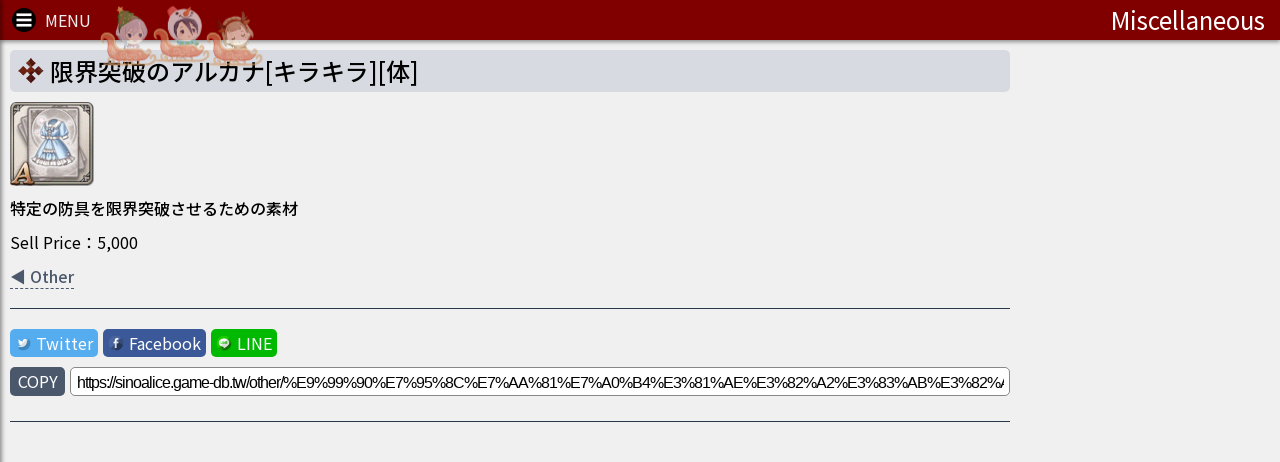

--- FILE ---
content_type: text/html; charset=utf-8
request_url: https://www.google.com/recaptcha/api2/aframe
body_size: 258
content:
<!DOCTYPE HTML><html><head><meta http-equiv="content-type" content="text/html; charset=UTF-8"></head><body><script nonce="kWG_m6TY7mzVOs57CGUFiA">/** Anti-fraud and anti-abuse applications only. See google.com/recaptcha */ try{var clients={'sodar':'https://pagead2.googlesyndication.com/pagead/sodar?'};window.addEventListener("message",function(a){try{if(a.source===window.parent){var b=JSON.parse(a.data);var c=clients[b['id']];if(c){var d=document.createElement('img');d.src=c+b['params']+'&rc='+(localStorage.getItem("rc::a")?sessionStorage.getItem("rc::b"):"");window.document.body.appendChild(d);sessionStorage.setItem("rc::e",parseInt(sessionStorage.getItem("rc::e")||0)+1);localStorage.setItem("rc::h",'1767188889080');}}}catch(b){}});window.parent.postMessage("_grecaptcha_ready", "*");}catch(b){}</script></body></html>

--- FILE ---
content_type: text/css
request_url: https://sinoalice.game-db.tw/alice_bundle.css?v=1225b
body_size: 19437
content:
a,abbr,acronym,address,applet,article,aside,audio,b,big,blockquote,body,canvas,caption,center,cite,code,dd,del,details,dfn,div,dl,dt,em,embed,fieldset,figcaption,figure,footer,form,h1,h2,h3,h4,h5,h6,header,hgroup,html,i,iframe,img,ins,kbd,label,legend,li,mark,menu,nav,object,ol,output,p,pre,q,ruby,s,samp,section,small,span,strike,strong,sub,summary,sup,table,tbody,td,tfoot,th,thead,time,tr,tt,u,ul,var,video{margin:0;padding:0;border:0;font-size:100%;font:inherit;vertical-align:baseline}article,aside,details,figcaption,figure,footer,header,hgroup,menu,nav,section{display:block}body{line-height:1}ol,ul{list-style:none}blockquote,q{quotes:none}blockquote:after,blockquote:before,q:after,q:before{content:"";content:none}table{border-collapse:collapse;border-spacing:0}html{font-size:16px}body,html{height:100%;min-width:360px}body{font-family:Noto Sans TC,Noto Sans HK,Noto Sans JP,sans-serif;font-weight:400;color:#000;min-height:210px;background-color:#f0f0f0}a{text-decoration:none;color:#07e}a:active,a:focus,a:hover{text-decoration:none;color:red}img{max-width:100%;max-height:100%;vertical-align:top}.headLayer{position:fixed;width:100%;min-width:320px;height:40px;line-height:40px;background-color:maroon;box-shadow:0 2px 4px rgba(0,0,0,.4);font-size:1.5rem;z-index:40}.headTitle{float:right;color:#fff;padding:0 15px;cursor:pointer}.headTitle.small{letter-spacing:-1px;padding-right:10px}.standalone>div{margin-top:4px;float:right;width:32px;height:32px;text-indent:-100px;overflow:hidden;background-size:24px;background-repeat:no-repeat;background-position:50%;border-left:1px solid #e7eaf0;padding:0 5px}.shareBtn{background-image:url(/images/share.png)}.shareBtn.ios{background-image:url(/images/share2.png)}.historyBtn{background-image:url(/images/history.png)}.navBtn{top:0;left:0;bottom:0;width:80px;padding-right:20px;margin-right:15px;background:url(/images/menu.png) no-repeat 12px 8px;background-size:24px}.navBtn,.soriIcon{position:absolute;cursor:pointer}.soriIcon{top:2px;left:40px;transform:scale(.25);transform-origin:top left;white-space:nowrap;transition:opacity 2s linear}.soriIcon.hidden{opacity:0;pointer-events:none}.soriIcon img{position:relative;animation-name:fly;animation-duration:5s;animation-timing-function:linear;animation-iteration-count:infinite;vertical-align:baseline;pointer-events:none;top:0}.soriIcon .ani1{top:15px;left:-15px;animation-name:fly2}.soriIcon .idx1{left:-15px}.soriIcon .idx2{left:-30px}.soriIcon .idx3{left:-45px}@media screen and (min-width:700px){.navBtn{width:140px;text-indent:45px;font-size:1rem}.navBtn:after{content:"MENU";color:#eee;text-indent:45px}.soriIcon{left:100px}}@keyframes fly{0%{top:0}10%{top:3px}20%{top:6px}30%{top:9px}40%{top:12px}50%{top:15px}60%{top:12px}70%{top:9px}80%{top:6px}90%{top:3px}to{top:0}}@keyframes fly2{0%{top:15px}10%{top:12px}20%{top:9px}30%{top:6px}40%{top:3px}50%{top:0}60%{top:3px}70%{top:6px}80%{top:9px}90%{top:12px}to{top:15px}}.navLayer{position:absolute;top:0;left:-240px;bottom:0;width:240px;max-width:100%;background-color:hsla(0,0%,90%,.95);box-shadow:2px 0 4px rgba(0,0,0,.4);z-index:60;-webkit-transition:left .25s;transition:left .25s;overflow-y:auto}.navLayer.show{left:0}.navLayer .recruit a{font-size:14px;padding:5px 10px;text-align:center;color:#c33;letter-spacing:1px;font-weight:700}.navCloseBtn{position:relative;height:40px;background-color:maroon}.navCloseBtn div{top:0;left:0;padding-left:40px;height:40px;line-height:40px;font-size:1rem;background:url(/images/menu.png) no-repeat 8px 8px;background-size:24px;color:#eee}.loginBtn,.navCloseBtn div{position:absolute;cursor:pointer}.loginBtn{right:55px;background-color:#4e5b6d}.langOpenBtn,.loginBtn{top:8px;line-height:22px;font-size:.75rem;padding:0 5px;border-radius:5px;border:1px solid #888;color:#d7dae0;letter-spacing:-1px;min-width:28px;text-align:center}.langOpenBtn{position:absolute;right:8px;background-color:#6d4e4e;cursor:pointer}.langOpenBtn:hover,.loginBtn:hover{background-color:#5d3e3e}.navLayer span{display:block;letter-spacing:3px;text-align:left;line-height:100%;font-size:1.125rem;font-weight:500;padding:10px 15px;background-color:hsla(0,0%,82%,.8)}.navLayer.en span{letter-spacing:0}.navLayer a{display:block;letter-spacing:3px;text-align:left;line-height:100%;font-size:1.25rem;padding:7px 13px;padding-left:25px;color:#111;cursor:pointer}.navLayer a.tip{position:relative}.navLayer a.tip:before{content:"";position:absolute;top:14px;right:10px;width:8px;height:8px;border-radius:4px;background-color:#57a9eb}.navLayer.en a{letter-spacing:0;font-size:1.125rem;padding-left:20px}.navLayer a:hover{background-color:rgba(0,0,0,.2)}.navLayer a.enabled{color:#fc0;background-color:rgba(0,0,0,.4)}.navLayer a.disabled,.navLayer a.disabled:hover{color:#999;cursor:text;text-decoration:line-through}.navLayer a.disabled:hover{color:#999;background-color:transparent}.navMask{display:none;position:fixed;top:0;left:0;right:0;bottom:0;background-color:rgba(0,0,0,.4);z-index:50}.navMask.show{display:block}.langMask{display:none;position:fixed;top:0;left:0;right:0;bottom:0;background-color:rgba(0,0,0,.4);z-index:70}.langMask.show{display:block}.langMenu{position:absolute;background-color:#fff;top:50%;left:50%;width:140px;height:222px;margin-top:-121px;margin-left:-75px;overflow-y:hidden;border-radius:5px;padding:10px 5px;color:#000;-webkit-touch-callout:none;-webkit-user-select:none;-moz-user-select:none;-ms-user-select:none;user-select:none;z-index:80}.langMenu>div{line-height:40px;font-size:1.125rem;text-align:center;border-top:1px solid #aaa;cursor:pointer}.langMenu>div:hover{color:#07e}.langMenu>div:first-child{border-top:none}.langMenu .cooperation{font-size:.75rem;line-height:14px;text-align:center;margin-top:-6px;padding-bottom:6px}.mainLayer{top:40px}.mainLayer,.willMountMask{position:absolute;left:0;right:0;bottom:0}.willMountMask{top:0}.willMountMask>div{position:absolute;top:50%;left:50%;margin-top:-53px;margin-left:-80px;width:160px;height:106px}.willMountMask>div .image{position:relative;width:160px;height:66px;background:url(/images/loading_page.gif) no-repeat 50%}.willMountMask>div .text{position:relative;line-height:40px;text-align:center}.willMountMask>div .missing{background:url(/images/missing.png) no-repeat 50%}.dialogMask{position:fixed;background-color:rgba(0,0,0,.6);z-index:100}.dialogClose,.dialogMask{top:0;left:0;right:0;bottom:0}.dialogClose{position:absolute;background-color:transparent}.dialogWindow{position:absolute;background-color:#fff;top:50%;left:50%;width:360px;margin-left:-180px;overflow-y:auto;border-radius:5px;color:#000;-webkit-touch-callout:none;-webkit-user-select:none;-moz-user-select:none;-ms-user-select:none;user-select:none}.dialogHeader{color:#6a6a6a;font-size:1rem;background-color:#f0f0f0;border-radius:5px 5px 0 0;padding:10px}.dialogCancel{right:5px;width:28px;border:1px solid #c00;border-radius:3px;color:#fff;padding:3px 0;text-align:center;background-color:silver;background:linear-gradient(top,#c00,red 50%,#c00);background:-webkit-linear-gradient(top,#c00,red 50%,#c00)}.dialogCancel,.dialogReset{position:absolute;top:6px;font-size:1rem;cursor:pointer}.dialogReset{right:10px;border:1px solid #909090;border-radius:3px;color:#6a6a6a;padding:3px 6px;background-color:silver;background:linear-gradient(top,silver,#f0f0f0 50%,silver);background:-webkit-linear-gradient(top,silver,#f0f0f0 50%,silver)}.dialogOK{right:80px;padding:3px 6px}.dialogOK,.dialogReset2{position:absolute;top:6px;border:1px solid #909090;border-radius:3px;color:#6a6a6a;background-color:silver;background:linear-gradient(top,silver,#f0f0f0 50%,silver);background:-webkit-linear-gradient(top,silver,#f0f0f0 50%,silver);font-size:1rem;cursor:pointer}.dialogReset2{right:40px;width:55px}.dialogOK2,.dialogReset2{padding:3px 0;text-align:center;letter-spacing:-1px}.dialogOK2{position:absolute;top:6px;right:102px;width:60px;border:1px solid #909090;border-radius:3px;color:#6a6a6a;background-color:silver;background:linear-gradient(top,silver,#f0f0f0 50%,silver);background:-webkit-linear-gradient(top,silver,#f0f0f0 50%,silver);font-size:1rem;cursor:pointer}.dialogOK2.r{right:5px}.dialogOK2.c{right:40px}.dialogBody{padding:5px 10px;overflow-y:auto}.dialogGroup{position:relative;line-height:36px;clear:both;margin-top:5px}.dialogGroup:first-child{margin-top:0}.dialogTitle{line-height:24px;font-size:1.125rem}.dialogTitle,.dialogTitle2{position:relative;display:block}.dialogTitle2{line-height:18px;font-size:.9375rem}.dialogContent{position:relative;display:inline-block}.dialogContent>div{display:inline-block;font-size:1rem;line-height:200%;background-color:#4b586c;color:#fff;padding:0 10px;border-radius:5px;margin:4px;cursor:pointer}.dialogContent>div.radioBtn:before{content:"";display:inline-block;width:16px;height:16px;background:url(/images/radio_off.png) no-repeat 50%;margin-right:5px}.dialogContent>div.enabled.radioBtn:before{background:url(/images/radio_on.png) no-repeat 50%}.dialogContent>div.checkboxBtn:before{content:"";display:inline-block;width:16px;height:16px;background:url(/images/ckbox_off.png) no-repeat 50%;margin-right:5px}.dialogContent>div.enabled.checkboxBtn:before{background:url(/images/ckbox_on.png) no-repeat 50%}.dialogContent>div.sortBtn{white-space:nowrap;width:53px;text-align:center;margin-bottom:0;padding:0 3px;line-height:30px}.dialogContent>div.sortBtn.en{font-size:.875rem;width:70px}.dialogContent>div.sortBtn.free{padding:0 4px;width:auto}.dialogContent>div.sortBtn.small{width:45px;padding:0 2px}.dialogContent>div.sortBtn.xsmall{width:35px;padding:0 2px}.dialogContent>div.sortBtn.large{width:84px}.dialogContent>div.sortBtn.xlarge{width:133px}.dialogContent>div.sortBtn.close{letter-spacing:-1px;font-size:.875rem}.dialogContent>div.enabled.sortBtn{background-color:#ffcb31;color:#000}.dialogContent>input{display:inline-block;font-size:1.25rem;height:32px;border:1px solid #4b586c;color:#000;padding:0 10px;border-radius:5px;width:290px;margin:4px}.customWindow select,.dialogContent select{font-size:1.25rem;height:30px;padding:0 1px;vertical-align:bottom;margin-right:5px}.noselect{-webkit-touch-callout:none;-webkit-user-select:none;-moz-user-select:none;-ms-user-select:none;user-select:none}.bold{font-weight:500}.colorMinus{color:#c33}.colorTranslate{color:#33c}.colorDisabled{color:#bbb}.colorDisabledTitle{text-decoration:line-through}.colMaxTotalAtk,.colorATK{color:#a00}.colMaxTotalDef,.colorDEF{color:#00a}.colMaxAtkImp{color:#088}.colMaxMAtkImp{color:#a0a}.textCenter{text-align:center}.link{color:#4b586c;border-bottom:1px dashed #4b586c;line-height:150%;font-weight:500;cursor:pointer}.link:hover{color:#2b384c;border-bottom:1px dashed #2b384c}.itemIcon{width:63px;height:63px}.mixIcon{width:70px;height:70px;margin:0 auto}.mixIcon.new{position:relative}.mixIcon.new:after{content:"";position:absolute;top:-5px;right:0;width:35.5px;height:17.5px;background:url(/images/newIcon.png) no-repeat;background-size:35.5px}.mixIcon2{width:50px;height:50px;margin:0 auto}.cardIcon{width:84px;height:84px}.cardIconFull{width:126px;height:126px}.cardIcon.inline,.cardIconFull.inline{display:inline-block;margin-right:10px}.cardIcon2{width:63px;height:63px}.cardIcon3{width:42px;height:42px}.characterIcon{width:150px;height:150px}.characterIcon2{display:inline-block;width:100px;height:100px}.characterIcon3{display:inline-block;width:75px;height:75px}.characterIcon3_5{display:inline-block;width:65px;height:65px}.characterIcon4{display:inline-block;width:50px;height:50px}.largeCharIcon{width:128px;height:128px}.largeCharIcon1{width:192px;height:192px}.largeCharIcon2{width:96px;height:96px}.enemyIcon{display:inline-block;width:100px;height:100px}.enemyIcon2{display:inline-block;width:75px;height:75px}.cardIcon,.cardIcon2,.characterIcon,.characterIcon2,.characterIcon3,.view-armor .colIcon,.view-nightmares .colIcon,.view-other .colIcon,.view-weapons .colIcon{background-image:url(/images/loading_card.gif);background-repeat:no-repeat;background-position:50%}.bannerIcon img,.cardIcon2 img,.cardIcon img,.characterIcon2 img,.characterIcon3 img,.characterIcon img,.enemyIcon2 img,.enemyIcon img,.imageLazy img,.largeCharIcon2 img,.largeCharIcon img,.mixIcon2 img,.mixIcon img{pointer-events:none}.questTitle,.questTitle>a{color:#4c3f54;font-weight:500;line-height:20px}.gvgTitle,.gvgTitle>a{color:#602b2b;font-weight:500;line-height:20px}.limitTitle,.limitTitle>a{color:#2b602b;font-weight:500;line-height:20px}.gvgTitle>a,.limitTitle>a,.questTitle>a{border-bottom:none;border-bottom:1px dashed transparent}.cardIcon2 img,.cardIcon img{pointer-events:none}.cardDetailBanner{max-width:305px}.hide{display:none}.hr{border-bottom:1px solid #2b384c;height:0;margin:20px 0}.ctrlbtns{position:relative;padding-bottom:6px}.ctrlbtns.lv2,.ctrlbtns.lv3{margin-top:-6px}.ctrlbtns>.linkDiv,.ctrlbtns>div{display:inline-block;font-size:1.125rem;line-height:200%;border:1px solid #4b586c;background-color:#4b586c;box-shadow:0 0 3px 2px hsla(0,0%,78%,.8);color:#fff;padding:0 10px;margin-top:6px;border-radius:5px;transition:box-shadow .5s,border .5s,background-color .5s;cursor:pointer;text-align:center;margin-right:10px;letter-spacing:-1px}.ctrlbtns>div.disabled{opacity:.5;cursor:no-drop}body .ctrlbtns>div.text{background:transparent;border:none;color:#000;cursor:text;box-shadow:none}.ctrlbtns.lv2>div,.ctrlbtns.lv3>div{font-size:1rem;line-height:180%}.ctrlbtns.lv3>div{padding:0 7px;margin-right:7px;vertical-align:top}.ctrlbtns.lv3.radios>.linkDiv:before,.ctrlbtns.lv3.radios>div:before{position:relative;top:2px}.ctrlbtns.noLetter>div{padding:0 15px;letter-spacing:0}@media screen and (max-width:540px){.ctrlbtns.radios>.linkDiv,.ctrlbtns.radios>div{padding:0 5px}.ctrlbtns.noLetter>div{padding:0 10px}}.ctrlbtns>.linkDiv.enabled,.ctrlbtns>.linkDiv:hover,.ctrlbtns>.settingBtn:hover,.ctrlbtns>div.enabled,.ctrlbtns>div:hover{border:1px solid #2b384c;background-color:#2b384c;-webkit-touch-callout:none;-webkit-user-select:none;-moz-user-select:none;-ms-user-select:none;user-select:none}.ctrlbtns.radios>.linkDiv:before,.ctrlbtns.radios>div:before{content:"";display:inline-block;width:16px;height:16px;background:url(/images/radio_off.png) no-repeat 50%;margin-right:3px}.ctrlbtns.radios>.linkDiv.enabled:before,.ctrlbtns.radios>div.enabled:before{background:url(/images/radio_on.png) no-repeat 50%}.ctrlbtns>div.checkboxBtn:before{content:"";display:inline-block;width:16px;height:16px;background:url(/images/ckbox_off.png) no-repeat 50%;margin-right:5px}.ctrlbtns>div.enabled.checkboxBtn:before{background:url(/images/ckbox_on.png) no-repeat 50%}.ctrlbtns>div.comparesBtn{padding-right:5px}.ctrlbtns>div.comparesBtn>div{display:inline-block;width:16px;height:16px;font-size:.75rem;color:#fff;background-color:#e00;border-radius:8px;line-height:16px;margin-left:2px;text-align:center}.ctrlbtns>div.linkBtn{padding:0}.ctrlbtns>div.linkBtn a{display:block;padding:0 15px;color:#fff}.ctrlbtns>span.closeBtn{display:inline-block;color:red;font-size:1.25rem;line-height:180%;padding:0 7px;margin-right:7px;vertical-align:middle;cursor:pointer}.ctrlbtns>.settingBtn{text-indent:-5000px;min-width:16px;background:url(/images/setting.png) #4a586b no-repeat 50%;background-size:24px;overflow:hidden;vertical-align:top}.ctrlbtns>.settingBtn.tip{position:relative}.ctrlbtns>.settingBtn.tip:before{content:"";position:absolute;top:3px;right:3px;width:8px;height:8px;border-radius:4px;background-color:#57a9eb}.attrImg{width:19.5px;height:19.5px}.headingImg{margin-left:5px;width:13.5px;height:13.5px;vertical-align:baseline}.battleImg{width:20px;height:20px}.battleImg2{width:30px;height:30px}.eqtypeImg{width:18px;height:16px}.rarityImg{width:34px;height:21px}.rarityImg.exp{margin-right:5px;margin-top:5px}.copy{color:#666;padding:5px;line-height:130%;clear:both}#gsearch{margin-top:-20px;min-height:20px}#gsearch_init{display:none}#gsearch .gsc-results .gsc-cursor-box .gsc-cursor-page{border:1px solid #2b384c;border-radius:3px;padding:3px 6px;cursor:pointer}#gsearch .gsc-results .gsc-cursor-box .gsc-cursor-current-page{background-color:#2b384c;color:#fff}.enname{font-size:.9375rem;letter-spacing:-1px;line-height:100%}.rawname{font-size:.875rem;line-height:16px;color:#666}.tableDetail.en{letter-spacing:-1px}.notAvailable,.notAvailable2,.notAvailable3{display:inline-block;background-color:#da5738;padding:5px 10px;color:#fff;margin-bottom:10px;border-radius:3px}.notAvailable{background-color:#da5738}.notAvailable2{background-color:#27ba08}.notAvailable3{background-color:#ba2708}.inline,.prefix{display:inline-block}.prefix{padding-right:3px;font-size:.875em}.prologue td{padding:10px}.prologuetd{vertical-align:middle}.prologuetd>div{display:inline-block;font-size:1.5rem;border:1px solid #4c596b;background-color:#e2e4e7;padding:10px}@media screen and (max-width:720px){.prologuetd>div{font-size:1rem}}.ga320{max-width:320px;clear:both}.ga320x50{width:320px;height:50px;clear:both}.vhidden{visibility:hidden}.newIcon{width:30.5px;height:17.5px;background:url(/images/newIcon.png) no-repeat 50%;background-size:30.5px;margin-left:5px;opacity:.75}.newIcon,.questtag{display:inline-block}.questtag{width:56px;height:19px;margin-right:3px}.adbanner{min-height:48px;background-color:rgba(0,0,0,.05)}.expiredTip{display:inline-block;font-size:.875rem;line-height:1rem;margin-left:8px}.expiredTip>span{display:inline-block;padding:0 5px;background-color:#999;color:#fff}.expiredTip.e2>span{background-color:#f66}.expiredTip.e3>span{animation:epLight 3s ease 0s infinite}@keyframes epLight{0%{background-color:#f66}50%{background-color:red}to{background-color:#f66}}.ga300_1{left:20px}.ga300_1,.ga300_2{position:absolute;top:20px;width:300px;height:600px;overflow-y:hidden}.ga300_2{right:20px}.ga300_3{right:20px;width:300px;height:850px}.ga160_1,.ga300_3{position:absolute;top:20px;overflow-y:hidden}.ga160_1{left:20px}.ga160_1,.ga160_2{width:160px;height:600px}.ga160_2{position:absolute;top:20px;right:20px;overflow-y:hidden}.paid{display:inline-block;position:relative;top:1px;border:1px solid #666;font-size:12px;line-height:12px;letter-spacing:-1px;padding:0 1px;background-color:#57eba9;color:#333;margin-left:4px;border-radius:3px;opacity:.8}.pc .bannerIcon,.pc .cardIcon,.pc .cardIcon3,.pc .characterIcon2,.pc .enemyIcon,.pc .medalslist table .colItem{image-rendering:-webkit-optimize-contrast}.view-mainpage{position:absolute;top:0;left:0;right:0;bottom:0;padding-top:10px;padding:10px;overflow-y:scroll}.view-mainpage .news{padding:0 15px;line-height:150%}.view-mainpage .news .date{display:inline-block;padding:0 10px;background-color:#d7dae0;border-radius:15px}.view-mainpage .news .text{padding:0 5px;margin-bottom:10px}.view-mainpage .news .popular{padding:0;margin-bottom:0;white-space:nowrap;overflow:hidden;text-overflow:ellipsis;line-height:normal;font-size:.95rem}.view-mainpage .news .popular.r1{font-size:1.25rem}.view-mainpage .news .popular.r2{font-size:1.15rem}.view-mainpage .news .popular.r3{font-size:1.05rem}.view-mainpage .download{padding:0 20px;line-height:150%}.view-mainpage .download .text{padding:0 15px;margin-bottom:10px;max-width:180px}.view-mainpage .font{padding:0 40px;line-height:150%}.view-mainpage .font select{padding:5px;font-size:1rem;vertical-align:top}.view-mainpage .font input{padding:3px 5px;font-size:1rem;margin-left:5px;vertical-align:top}.view-mainpage .more{position:absolute;font-size:.8rem;right:5px;bottom:5px}.view-mainpage .banner{padding:0 20px}.view-mainpage .banner>div{padding:5px 0;text-align:center}.view-mainpage .siteBlock2 .subInfo{margin-top:10px}.view-mainpage .cost{position:absolute;top:68px;left:0;width:63px;font-size:.875rem;letter-spacing:-.2px;text-align:center}.view-mainpage .ga320{max-width:320px;min-height:50px;overflow-y:hidden;margin:0 auto}.view-mainpage .tw{position:relative}.view-mainpage .m1,.view-mainpage .m2{position:absolute;top:0;left:0;bottom:0;width:48px;background-color:transparent}.view-mainpage .m2{left:auto;right:0}.view-mainpage .siteBlock1000{position:relative;margin:0 auto;width:1000px}.view-mainpage .siteBlock1000.left{margin:0;left:0}.view-mainpage .siteBlock1000 .siteBlock1{display:inline;float:left;width:670px;min-height:1068px}.view-mainpage .siteBlock1000 .siteBlock2{display:inline;float:right;top:0;right:0;width:320px}.view-mainpage .last{position:relative;padding:15px;margin:10px auto;line-height:150%;margin-bottom:15px;border:1px solid #2b384c;background-color:#d7dae0;border-radius:5px}.view-mainpage .last img{width:56.75px}.view-mainpage .mainTitle{position:relative;font-size:1.25em;padding:5px 10px;border-left:10px solid #2b384c;margin-left:5px;margin-bottom:10px}.view-mainpage .mainBody{margin-bottom:20px}.view-mainpage .itemBlock{position:relative;display:inline-block;width:320px;max-width:100%;min-height:115px;margin-bottom:5px;margin-right:10px;vertical-align:top}.view-mainpage .itemBlock .wpn{position:relative;z-index:1}.view-mainpage .itemBlock.char{padding-bottom:10px;min-height:130px}.view-mainpage .itemBlock.char>div{position:relative}.view-mainpage .itemBlock.char .characterIcon2{position:absolute;top:0;left:0;z-index:1}.view-mainpage .itemTitle{display:block;background-color:#d7dae0;border-radius:5px;font-weight:500;font-size:1rem;margin-bottom:5px;cursor:pointer}.view-mainpage .news a,.view-mainpage .siteBlock2 a{color:#0b64d9}.view-mainpage .news a:hover,.view-mainpage .siteBlock2 a:hover{color:#3b94d9}.view-mainpage .itemTitle a{padding:5px 10px;display:block;color:#000;white-space:nowrap;overflow:hidden;text-overflow:ellipsis}.view-mainpage .itemTitle img{width:16px;vertical-align:middle}.view-mainpage .itemTitle img.battleImg{width:15px;height:15px;margin-left:5px}.view-mainpage .cardIcon2{float:left;margin-right:10px;cursor:pointer}.view-mainpage .stausTable{position:relative;padding-left:75px}.view-mainpage .stausTable.charTable{padding-left:105px;min-height:100px;letter-spacing:-1px}@media screen and (max-width:670px){.view-mainpage .itemBlock{width:100%}}.view-mainpage .stausTable.charTable>div{line-height:20px;font-size:.95rem}.view-mainpage .stausTable.charTable .battleImg{width:15px;height:15px;margin-right:3px;vertical-align:baseline}.view-mainpage .stausTable.charTable>div.closeText{font-size:.875rem}.view-mainpage .stausTable table{width:auto}.view-mainpage .stausTable td{padding:4px 15px 4px 10px;text-align:right}.view-mainpage .stausTable th{padding:4px 0;font-weight:500}.view-mainpage .skillDiv{padding:3px 0;letter-spacing:-.5px}.view-mainpage .skillDiv>div{padding-bottom:4px}.view-mainpage .questTitle{color:#4c3f54}.view-mainpage .gvgTitle,.view-mainpage .questTitle{font-weight:500;line-height:20px;white-space:nowrap;overflow:hidden;text-overflow:ellipsis}.view-mainpage .gvgTitle{color:#602b2b}.view-level{position:absolute;top:0;left:0;right:0;bottom:0;overflow-y:scroll}.view-level .siteBlock1000{position:relative;margin:0 auto;width:1000px}.view-level .siteBlock1000.left{margin:0 5px;left:0}.view-level .innerPadding{position:relative;margin:0 5px}.view-level table{width:100%;max-width:1024px}.view-level .gaauto{min-height:50px;max-width:100%;overflow:hidden}.view-level .fixedTable td{line-height:200%}.view-level .ga320{min-height:50px;overflow-y:hidden}.view-level .ga320x50{margin:5px 0}.view-popular .pageTitle{background-color:#d7dae0;padding:5px;border-radius:5px;font-weight:500;font-size:1.5rem;line-height:32px;margin:10px 0}.view-popular.w1340 .pageTitle{padding:10px}.view-popular thead td{display:none}.view-popular .colRank{width:30px}.view-popular .colThumb{width:50px;padding:0}.view-popular .colThumb>div{max-width:50px;margin:0 auto}.view-popular .colUrl{text-align:left}.view-level .area{position:relative;margin:0 auto;font-size:12px;line-height:14px;padding-top:2px;letter-spacing:-.5px}@media screen and (max-width:500px){.view-level .area{max-width:180px}}.view-level .stage{font-size:18px;line-height:24px;padding-bottom:2px}.view-level .ap{font-weight:700}.view-level .exp{font-weight:700;color:#009}.view-level .gold{font-weight:700;color:#600}.fixedTable{border:1px solid #888}.fixedTable img{pointer-events:none}.fixedTable thead td{background-color:#4b586c;line-height:200%;color:#fff;overflow:hidden;white-space:nowrap;text-overflow:ellipsis;transition:background-color .5s;-webkit-touch-callout:none;-webkit-user-select:none;-moz-user-select:none;-ms-user-select:none;user-select:none}.fixedTable thead td.sortEnabled{cursor:pointer}.fixedTable thead td.sortEnabled:hover{background-color:#2b384c}.fixedTable td{border:1px solid #888;vertical-align:middle;padding:0 5px;text-align:center;line-height:120%;background-color:#fff}@media screen and (max-width:768px){.fixedTable td{padding:0 2px}.fixedTable thead td{padding:0}}.fixedTable tr:nth-child(2n) td{background-color:#ececec}.fixedTable.noEven tr:nth-child(2n) td{background-color:#fff}.fixedTable td.colIcon{width:63px;height:63px;padding:0;line-height:100%}.fixedTable td.colIcon img{width:63px;height:63px}.fixedTable td.colShipIcon{width:64px;height:64px;padding:0;line-height:100%}.fixedTable td.colShipIcon img{width:64px;height:64px}.fixedTable span.filter{display:inline-block;width:20px;height:20px;background:url(/images/filter.png) no-repeat 50%;background-size:10px;vertical-align:top;margin-top:4px;margin-right:3px;background-color:hsla(0,0%,100%,.1);border-radius:5px}.fixedTable span.filter:hover{background-color:hsla(0,0%,100%,.3)}.fixedTable span.sort_default{display:inline-block;width:14px;height:9px;background:url(/images/sort_bg.gif) no-repeat 50%}.fixedTable thead td.asc,.fixedTable thead td.desc{background-color:#6c4b58}.fixedTable thead td.asc:hover,.fixedTable thead td.desc:hover{background-color:#4c2b38}.fixedTable .asc span.sort_default{background:url(/images/sort_desc.gif) no-repeat 50%}.fixedTable .desc span.sort_default{background:url(/images/sort_asc.gif) no-repeat 50%}.fixedTableOut{position:absolute;top:0;left:0;right:0;bottom:0;overflow-y:scroll;overflow-x:hidden}.fixedTableOut .results{font-size:.9375rem;padding:2px 4px;text-align:right;background-color:#d7dae0;border:1px solid #888;border-top:none;color:#333}.filterMenu{max-height:192px;overflow:auto;font-size:14px;line-height:16px}#filterMenu.__react_component_tooltip{pointer-events:auto;padding:8px;z-index:59}.fixedTableFloat{position:fixed;top:89px;left:1px;right:0;z-index:30}.mobile .fixedTableFloat{top:139px}.view-tspage{top:0}.view-tspage,.view-tspage .view-tspage-table{position:absolute;left:0;right:0;bottom:0;overflow:hidden}.view-tspage .view-tspage-table{top:49px}.view-tspage .view-tspage-table.mobile{top:99px}.view-tspage table{width:100%}.view-tspage .ctrlbtns{padding:5px;padding-top:0}@media screen and (max-width:345px){.view-tspage .ctrlbtns>div{margin-right:6px}}.view-tspage .switchBtn img{width:22px;height:22px;margin-top:6px;border:1px solid #fff;border-radius:5px}.view-tspage .fixedTable td{font-size:.9375em}.view-tspage .paraCust{color:#900}.view-tspage .rawname{display:inline-block;margin-top:2px}.view-tspage .modify{display:inline-block;width:8px;height:8px;border-radius:4px;background-color:#da5738;margin-left:5px}.view-tspage .fixedTable td.colIcon a{display:block}.view-tspage .fixedTable .battleImg{width:14px;height:14px;vertical-align:baseline}.view-tspage .fixedTable td.colName .battleImg{margin-left:5px;vertical-align:middle}.view-tspage .fixedTable td.colEffect{font-size:.875rem}.view-tspage .fixedTable td.colEffect img{margin:2px auto}.view-tspage .fixedTable td.colEffect span{display:inline-block;max-width:80px}.view-tspage .fixedTable td.colEffect span.ja{max-width:90px}.view-tspage .fixedTable td.colEffect span.en{max-width:140px}.view-tspage .fixedTable td.colMaxSetSummary .curr{display:inline-block;background-color:#6a788b;border-radius:5px;padding:2px 4px;color:#fff;border:1px solid #000}.view-tspage .fixedTable td.colMaxSetSummary .link{margin-top:1px}.view-tspage .fixedTable td.colMaxSetSummary .curr.en{background-color:#e7eaf0}.view-tspage .fixedTable td.colMaxSetSummary .link.en{line-height:18px;padding:1px 3px 2px;border-bottom:none}.view-tspage .fixedTable td.colMaxSetSummary .link.en.curr{border:1px solid #000}.view-tspage .fixedTable td.colMaxSetSummary .link.en img{width:18px;vertical-align:middle}.view-tspage .fixedTable td.colArmorSkill,.view-tspage .fixedTable td.colEffectSeries,.view-tspage .fixedTable td.colGvgAidSkill,.view-tspage .fixedTable td.colGvgSkill,.view-tspage .fixedTable td.colLimitBreakSkill,.view-tspage .fixedTable td.colName,.view-tspage .fixedTable td.colQuestSkill{text-align:left}@media screen and (max-width:768px){.view-tspage .fixedTable td.colArmorSkill,.view-tspage .fixedTable td.colEffectSeries,.view-tspage .fixedTable td.colGvgAidSkill,.view-tspage .fixedTable td.colGvgSkill,.view-tspage .fixedTable td.colLimitBreakSkill,.view-tspage .fixedTable td.colQuestSkill{font-size:.875em;letter-spacing:-1px;padding:0 5px}.view-tspage .fixedTable td.colArmorSkill .questTitle,.view-tspage .fixedTable td.colEffectSeries .gvgTitle,.view-tspage .fixedTable td.colGvgAidSkill .gvgTitle,.view-tspage .fixedTable td.colGvgSkill .gvgTitle,.view-tspage .fixedTable td.colLimitBreakSkill .limitTitle,.view-tspage .fixedTable td.colQuestSkill .questTitle{line-height:16px}}.view-tspage .fixedTable td.colCompare{padding:0 3px;-webkit-touch-callout:none;-webkit-user-select:none;-moz-user-select:none;-ms-user-select:none;user-select:none}.view-tspage .fixedTable td.colCompare>div{position:relative;background-color:#999;color:#fff;padding:3px;margin:0 auto;margin-top:5px;border-radius:10px;font-size:.875rem;text-align:center;cursor:pointer;max-width:16px}.view-tspage .fixedTable td.colCompare .compareBtn.en{writing-mode:vertical-lr;text-orientation:mixed;font-size:.75rem;transform:scale(.833)}.view-tspage.compareStyle1 td.colCompare>div{max-width:32px;margin:2px auto}.view-tspage.compareStyle1 td.colCompare>div br{display:none}.view-tspage .fixedTable td.colCompare>div.enabled{background-color:#07e}.view-tspage .ga320x50{position:absolute;top:0;width:320px;height:50px}.view-tspage .ga1{right:0}.view-tspage .ga2{right:321px}.view-tspage .ga3{right:642px}.view-tspage .gmobile{position:relative;height:50px;overflow-y:hidden;text-align:center}.view-tspage .gmobile.t{padding:5px 0 2px}.view-tspage .dialogWindow{height:526px;margin-top:-263px}.view-tspage .dialogWindow.filterWindow{height:596px;margin-top:-298px}.view-tspage .dialogWindow.filterWindow.extend_list{height:164px;margin-top:-82px}.view-tspage .dialogWindow.filterWindow.global{height:516px;margin-top:-258px}.view-tspage .dialogWindow.filterWindow.global.extend_list{height:164px;margin-top:-82px}.view-tspage .dialogWindow.filterWindowAR{height:550px;margin-top:-275px}@media screen and (max-height:564px){.view-tspage .dialogWindow.filterWindowAR.japan{top:0!important;height:100%!important;margin-top:0!important}}.view-tspage .dialogWindow.filterWindowAR div.sortBtn.kind.ja{letter-spacing:-2px;font-size:.875rem;width:70px}.view-tspage .dialogWindow.filterWindowNM{height:420px;margin-top:-210px}.view-tspage .dialogWindow.sorterWindow{height:352px;margin-top:-176px}.view-tspage .dialogWindow.sorterWindow.pick{height:388px;margin-top:-194px}.view-tspage .dialogWindow.sorterWindowAR{height:320px;margin-top:-160px}.view-tspage .dialogWindow.sorterWindowNM{height:394px;margin-top:-197px}.view-tspage .dialogWindow.columnsetWindow{height:270px;margin-top:-135px}.view-tspage .dialogWindow.columnsetWindow.pick{height:308px;margin-top:-154px}.view-tspage .dialogWindow.columnsetWindowAR{height:238px;margin-top:-119px}.view-tspage .dialogWindow.columnsetWindowNM{height:314px;margin-top:-157px}.view-tspage .dialogWindow.settingWindowNM{height:106px;margin-top:-53px}@media screen and (max-height:610px){.view-tspage .dialogWindow.filterWindow.japan{top:0!important;height:100%!important;margin-top:0!important}}.view-tspage .adbanner{position:absolute;top:0;right:0;width:48px;height:48px;background:url(/images/close_blue.png) no-repeat 16px 0;background-size:32px;z-index:1}.view-tspage .ctrlbtns>div{padding:0 8px}.view-tspage .brk{display:inline-block}.view-detail{position:absolute;top:0;left:0;right:0;bottom:0;overflow-y:scroll}.view-detail .siteBlock1000{position:relative;margin:10px auto;width:1000px}.view-detail .siteBlock1000.left{margin:10px;left:0}.view-detail .innerPadding{position:relative;margin:10px 5px}.view-detail .indexBlock>div{display:inline-block;position:relative;width:115px;padding:5px;text-align:center;vertical-align:top;letter-spacing:-1px}.view-detail .charblock{position:relative;min-height:344px}.view-detail .charview{position:relative;float:right;margin-bottom:30px}.view-detail .charview.inline{display:block;float:none;width:auto;margin-bottom:10px}.view-detail .charview.inline>table{margin:0 auto}.view-detail .charskin{position:relative}.view-detail .charskin>div{line-height:20px;display:inline-block;position:relative;width:109px;padding:5px;text-align:center;vertical-align:top;letter-spacing:-1px;cursor:pointer}.view-detail .charskin>div.enabled{background-color:#ece;border-radius:10px}.view-detail .charskin>div.mini{font-size:.875rem;padding:5px 1px}@media screen and (max-width:410px){.view-detail .charskin>div.mini{width:110px}.view-detail .indexBlock>div.mini{width:110px;padding:2px 0}}@media screen and (max-width:359px){.view-detail .charskin>div.mini,.view-detail .indexBlock>div.mini{width:46%}}.view-detail .charskin .att,.view-detail .charskin .sup{display:inline-block;background-color:#ff9797;padding:0 5px;margin-bottom:4px;border-radius:4px}.view-detail .charskin .sup{background-color:#acd6ff}.view-detail .indexBlock>div.wpana{width:100%;text-align:left;padding:0}.view-detail .indexBlock>div.wpana .wplist{display:inline-block;line-height:36px;margin-right:4px;background-color:#dddaca;border-radius:5px;padding:5px 7px 3px 5px;margin-top:4px;font-size:1.75rem;border:2px solid #f0f0f0;cursor:pointer;font-weight:500}.view-detail .indexBlock>div.wpana .wplist.enabled{border-color:#453610}.view-detail .indexBlock>div.wpana .wplist.d{opacity:.5;cursor:not-allowed}.view-detail .indexBlock>div.wpana .i{display:inline-block;width:36px;text-align:center}.view-detail .indexBlock>div.wpana .t{display:inline-block;min-width:20px;text-align:center}.view-detail .indexBlock>div.wpana .ctrlbtns{display:inline-block;margin-left:4px;margin-top:6px;vertical-align:top}.view-detail .cardLMask{position:fixed;top:0;left:0;right:0;bottom:0;background-color:rgba(0,0,0,.75);z-index:70}.view-detail .cardLMask.waiting{background-color:rgba(0,0,0,.75);background:url(/images/loading_cardL.gif) rgba(0,0,0,.75) no-repeat 50%}.view-detail .cardLMask table{width:100%;height:100%}.view-detail .cardLMask td{text-align:center;vertical-align:middle}.view-detail .cardLMask img{pointer-events:none;opacity:0;transition:opacity .5s;-webkit-transition:opacity .5s}.view-detail .cardLMask.show img{opacity:1}.view-detail .calcDiv{position:relative}.view-detail .calcDiv .checkbox{position:absolute;top:0;left:0;width:40px;height:40px;background-color:#000;background-color:rgba(0,0,0,.65);background:url(/images/ckbox_off.png) rgba(0,0,0,.65) no-repeat 50%;cursor:pointer;z-index:1}.view-detail .calcDiv.notenabled .mixIcon{opacity:.3}.view-detail .calcDiv.enabled .checkbox{background:url(/images/ckbox_on.png) rgba(0,0,0,.65) no-repeat 50%}.view-detail .timeDiv{margin-top:10px;padding:0 5px}.view-detail.w1340 .innerPadding{padding:10px 20px}.view-detail .pageTitle{background-color:#d7dae0;padding:5px;border-radius:5px;font-weight:500;font-size:1.5rem;line-height:32px}.view-detail .pageTitle.tip{position:relative;overflow:hidden;padding-right:55px}.view-detail .pageTitle.tip:before{content:"Global";position:absolute;top:9px;right:-2px;color:#fff;background-color:#57a9eb;font-size:.75rem;line-height:.75rem;border-radius:3px 0 0 3px;padding:1px 4px 1px 3px;border:1px solid #fff;box-shadow:0 0 1px 1px #57a9eb}.view-detail.w1340 .pageTitle{padding:10px}.view-detail .cardDetailBanner{width:285px}.view-detail .buy{display:inline-block;vertical-align:bottom}.view-detail .cardIcon.buy{margin-right:5px}.view-detail ._listTable .cardIcon.buy{display:none}@media screen and (max-width:767px){.view-detail .pageTitle{line-height:24px}.view-detail .pageTitle img{width:27px}}@media screen and (max-width:413px){.view-detail .cardDetailBanner{width:203.3333px}}.view-detail.small img.cardDetailBanner{max-width:100%}.view-detail .floatWebImg{position:absolute;top:65px;left:320px;right:0;text-align:right}.view-detail .floatWebImg img{pointer-events:none}.view-detail .floatWebImg>img.v0{margin-bottom:30px}.view-detail .floatWebImg .storybtn{float:right;padding-right:65px}.view-detail .floatWebImg .storybtn>div:first-child{margin-left:10px}.view-detail .floatWebImg .cwfTable{clear:both;padding-right:65px}.view-detail .floatWebImg .cwfTable table{float:right;min-width:270px}.view-detail .changeImg{width:20px;margin-right:2px;vertical-align:middle}.view-detail .imageLazy.visualImg{position:relative;margin:20px 0}.view-detail .visualImg .v0,.view-detail .visualImg .v1{transition:opacity .75s linear}.view-detail .visualImg .v1{position:absolute;top:0;right:0;opacity:0}.view-detail .visualImg.sw .v1{opacity:1}.view-detail .visualImg.sw .v0{opacity:0}.view-detail .floatSetHeight{min-height:760px}.view-detail .pageSubTitle{background-color:#e7eaf0;padding:5px;border-radius:5px;font-weight:500;font-size:1rem;line-height:24px;border:1px solid #d7dae0}.view-detail .pageSubTitle img{width:20px}.view-detail .cardIconBlock{display:inline-block;width:84px;height:110px;margin-right:10px;vertical-align:top}.view-detail .compareNow{display:inline-block;width:24px;height:90px;line-height:16px;background-color:#d7dae0;padding:5px 0;border-radius:5px;vertical-align:top;text-align:center;cursor:pointer}.view-detail .compareNow.en span{writing-mode:vertical-lr;text-orientation:mixed;font-size:.75rem;letter-spacing:-.5px;transform:scale(.833)}.view-detail .compareNow2{display:inline-block;line-height:16px;background-color:#d7dae0;color:#000;padding:1px 3px;border-radius:5px;vertical-align:top;text-align:center;cursor:pointer;margin-left:10px}.view-detail .compareNow2 div,.view-detail .compareNow div{display:inline-block;width:16px;height:16px;font-size:.75rem;color:#fff;background-color:#e00;border-radius:8px;line-height:16px;margin:1px;text-align:center}.view-detail .compareNow2.en span{font-size:.75rem;letter-spacing:-.5px}.view-detail .compareBtn{position:relative;background-color:#999;color:#fff;padding:3px;width:50px;margin:0 auto;margin-top:5px;border-radius:10px;font-size:.875rem;line-height:14px;text-align:center;cursor:pointer;user-select:none}.view-detail .compareBtn.enabled{background-color:#07e}.view-detail .compareBtn.en{letter-spacing:-1px;font-size:.75rem;width:56px}.view-detail .outerBlock{position:relative}.view-detail .pageBlock{position:relative;margin:10px 0}.view-detail .pageBlock.halfWidth{width:60%}@media screen and (max-width:930px){.view-detail .pageBlock.halfWidth{width:50%}}.view-detail .pageBlock.floatRight{position:absolute;top:0;right:0;margin-top:0}.view-detail .evoLoading{height:50px}.view-detail .stackSwitch{position:relative;text-align:right;height:0;top:10px}.view-detail .stackSwitch.pc{top:0;height:auto;margin-bottom:10px}.view-detail .stackBtn{display:inline-block;width:40px;height:40px;background-image:url(/images/system/detail_stack.png);background-color:#4b586c;background-repeat:no-repeat;background-position:50%;background-size:32px;border-radius:5px;cursor:pointer;box-shadow:2px 2px 1px #d7dae0}.view-detail .stackBtn.enabled{background-image:url(/images/system/detail_list.png)}.view-detail .stackBtn:hover{background-color:#6e7b8d}.view-detail .statusTable{border:1px solid #888;min-width:330px;margin-top:10px}.view-detail .ib{display:inline-block;margin-top:-10px}.view-detail .statusTable th{color:#fff;background-color:#4b586c;text-align:center}.view-detail .statusTable td,.view-detail .statusTable th{border:1px solid #888;vertical-align:middle;padding:5px;line-height:120%}.view-detail .statusTable td{background-color:#fff;text-align:right}.view-detail .statusTable.a{min-width:300px}.view-detail .statusTable.a td,.view-detail .statusTable.a th{line-height:90%}.view-detail .statusTable.w td,.view-detail .statusTable.w th{line-height:100%}.view-detail .statusTable td.tt{font-weight:500;background-color:#ffd}.view-detail .statusTable.h tr:hover td{background-color:#eef;cursor:default}.view-detail .statusTable.h tr:hover td.tt{background-color:#efe}.view-detail .statusTable.paraCust td{color:#900}@media screen and (max-width:375px){.view-detail .statusTable td,.view-detail .statusTable th{padding:3px}}.view-detail .statusTable.obtainTable{min-width:310px}.view-detail .statusTable.obtainTable td{text-align:left}.view-detail .statusTable.obtainTable td span{line-height:1rem}.view-detail .statusTable.charaTable td{text-align:left}.view-detail .statusTable.medalsTable{min-width:auto;width:310px}.view-detail .statusTable.medalsTable td{text-align:left;max-width:214px}.view-detail .statusTable.medalsTable.unlimit{width:100%}.view-detail .statusTable.medalsTable.unlimit td{max-width:auto}.view-detail .statusTable.medalsTable td span{line-height:1rem}.view-detail .statusTable.charaTable,.view-detail .statusTable.roleTable{min-width:auto}.view-detail .statusTable.evoTable{min-width:auto;margin-right:5px;float:left}.view-detail .statusTable.evoTable td,.view-detail .statusTable.roleTable td{text-align:left}.view-detail .statusTable.roleTable td img{height:30px;margin:0 3px}.view-detail .statusTable.obtainTable .icontd{text-align:center}.view-detail .statusTable.obtainTable .gachatd{line-height:1.5rem;padding:0 5px;vertical-align:baseline}.view-detail .statusTable.obtainTable .gachatd .idx{display:inline-block;background-color:#4a586b;color:#fff;font-size:.75rem;line-height:16px;min-width:16px;text-align:center;margin-right:3px;border-radius:8px}.view-detail .statusTable.obtainTable tr:nth-child(odd) td.gachatd{background-color:#ececec}.view-detail .statusTable.obtainTable .gachatd .gname{display:inline-block;font-weight:500;font-size:1rem;line-height:24px;margin-bottom:2px}.view-detail .statusTable td.noPadding{padding:0}.view-detail .obtainTable .lvTag{padding:1px 0;white-space:nowrap}.view-detail .obtainTable .lvTag span{display:inline-block;color:#fff;background-color:#4b586c;padding:1px 5px;margin-right:5px}.view-detail .raidTable{border:none;width:100%}.view-detail .raidTable>tbody>tr>td{padding:10px;line-height:150%;vertical-align:middle}.view-detail .raidTable>tbody>tr>td.enemy{text-align:center;line-height:200%;width:210px}.view-detail .raidTable .attrImg{vertical-align:middle;margin-right:5px}.view-detail .enemyLIcon{position:relative;width:192px;margin:0 auto}.view-detail .raidTable>tbody>tr>td.rankTd{line-height:135%}.view-detail .raidTable .rankSpan{display:inline-block;background-color:#e7eaf0;padding:2px 4px;margin:2px;border-radius:5px;font-weight:500;font-size:.875rem;border:1px solid #d7dae0;color:#000;min-width:73px}.view-detail .raidSubTable{border:none;width:100%}.view-detail .raidSubTable td{padding:10px;line-height:150%}.view-detail .raidSubTable>tbody>tr>td{width:50%;padding:5px 15px}.view-detail .raidMobile .pageSubTitle,.view-detail .raidSubTable td .pageSubTitle{margin-top:10px;margin-bottom:10px}.view-detail .raidSubTable td .pageSubTitle:first-child{margin-top:0}.view-detail .raidArmorTableMask{position:relative;height:85px;overflow:hidden}.view-detail .raidArmorTableMask:before{content:"";position:absolute;left:0;right:0;bottom:0;height:55px;background:-moz-linear-gradient(top,hsla(0,0%,94%,0) 0,hsla(0,0%,94%,.8) 90%,#f0f0f0 100%);background:-webkit-linear-gradient(top,hsla(0,0%,94%,0),hsla(0,0%,94%,.8) 90%,#f0f0f0);background:linear-gradient(180deg,hsla(0,0%,94%,0) 0,hsla(0,0%,94%,.8) 90%,#f0f0f0)}.view-detail .raidArmorTable{width:100%;border:1px solid #888;margin-top:10px}.view-detail .raidArmorTable th{color:#fff;background-color:#4b586c}.view-detail .raidArmorTable td,.view-detail .raidArmorTable th{border:1px solid #888;vertical-align:middle;padding:0 5px;line-height:150%;text-align:center}.view-detail .raidArmorTable td{background-color:#fff}.view-detail .raidReward{width:100%;border:1px solid #888;margin-top:10px}.view-detail .raidReward td{border:1px solid #888;vertical-align:middle;padding:0 2px;line-height:150%;background-color:#fff;text-align:center}.view-detail .raidReward .num{text-align:right;font-size:.875rem;line-height:14px}.view-detail .raidReward .mixIcon{width:63px;height:63px}.view-detail .characterDiv{text-align:center}.view-detail .characterDiv>a{display:inline-block;text-align:center;vertical-align:top;border:none;padding:0 5px;max-width:128px}.view-detail td.tt a{color:inherit;border:none}.view-detail td.tt1{color:#900;background-color:#fdd}.view-detail td.tt2{color:#009;background-color:#dff}.view-detail td.tt3{color:#090;background-color:#dfd}.view-detail td.tt4{color:#333;background-color:#ffd}.view-detail .detailObtainTable td{border:none}.view-detail .detailObtainTable tr td{border:none;border-top:1px solid #888;padding:0;padding-bottom:5px}.view-detail .detailObtainTable tr:first-child td{border-top:none}.view-detail .detailObtainTable tr:last-child td{padding-bottom:0}.view-detail .detailObtainTable tr td.header{vertical-align:top;font-weight:700;font-size:1rem;padding-top:5px;text-align:right}.view-detail .detailObtainTable tr td .cardIcon{width:64px;height:64px}.view-detail .eqTypeDiv{display:inline-block;text-align:center}.view-detail .costDiv{font-weight:500}.view-detail .costDiv,.view-detail .skillDiv{line-height:150%;margin-top:10px}.view-detail .skillDiv2{line-height:150%;margin-top:5px}.view-detail .itemNum{line-height:14px;font-weight:500;vertical-align:top;top:2px;padding:1px;border-radius:3px;border:1px solid #faad08;background-color:#ebd557;color:#000}.view-detail .evoRarityText,.view-detail .itemNum{display:inline-block;position:relative;font-size:12px;margin-left:4px}.view-detail .evoRarityText{top:-1px;border:1px solid #666;line-height:12px;padding:1px 4px;background-color:#ccc;color:#333;border-radius:3px}.view-detail .evoRarityText.sp{border:1px solid #393;background-color:#27ba08;color:#fff}.view-detail .evoRarityText.jp{border:1px solid #fa2708;background-color:#eb5757;color:#fff}.view-detail .evoRarityText.later{border:1px solid #2708fa;background-color:#5757eb;color:#fff}.view-detail .viewBtn{background-color:#d2c3b4;color:#666;font-size:.875rem;line-height:20px;margin-left:10px}.view-detail .viewBtn,.view-detail .viewBtn2{display:inline-block;padding:0 10px;border:1px solid #999;border-radius:3px;cursor:pointer;-webkit-touch-callout:none;-webkit-user-select:none;-moz-user-select:none;-ms-user-select:none;user-select:none}.view-detail .viewBtn2{width:16px;height:20px;background:url(/images/search.png) #ccc no-repeat 50%;background-size:16px;vertical-align:bottom}.view-detail .effectDiv{margin-bottom:10px}.view-detail .itemContent>div{line-height:150%}.view-detail .itemContent>div.arcanaInfo{position:relative;letter-spacing:-1px;font-size:.875rem;line-height:24px}.view-detail .itemContent>div .short{letter-spacing:-1px}.view-detail .aLv{display:inline-block;padding:1px 3px;margin-right:3px;background-color:#d3e1c8}.view-detail .aLv2{background-color:#c6e1e4}.view-detail .aLv3{background-color:#d6cbdc}.view-detail .aLv4{background-color:#edbeb2}.view-detail .aLv5{background-color:#fadeab}.view-detail .aIf2{font-size:.8125rem}.view-characters .aIf3,.view-characters .aIf4,.view-detail .aIf3,.view-detail .aIf4{color:#fff;background-color:#26663c;font-size:.8125rem;padding:0 3px}.view-characters .support,.view-detail .support{display:inline-block;background-color:#26663c;color:#fff}.view-characters .support2{display:inline-block;background-color:#efe;border:1px solid #fff;padding:0 3px;margin-left:5px;margin-bottom:2px;line-height:1.2rem}.view-characters .support2.action{background-color:#cfc;border:1px solid #40ac65}.view-characters .support2.red{color:red}.view-detail .abText{display:inline-block;text-indent:-39px;padding-left:39px}.view-detail td.jponly .abType{opacity:.8}.view-detail td.jponly .abSkill{color:#666}.view-detail th.jponly span{position:relative;top:5px}.view-detail th.jponly span:before{content:"JP Only";position:absolute;display:block;top:-5px;left:0;width:50px;color:#fff;background-color:#eb5757;font-size:.75rem;line-height:.75rem;border-radius:3px;padding:1px 2px;border:1px solid #fff;box-shadow:0 0 1px 1px #eb5757;transform-origin:top left;transform:scale(.6)}.view-detail .abType{display:inline-block;position:relative;letter-spacing:-1px;font-size:.875rem;line-height:18px;width:32px;margin-right:5px;color:#fff;text-align:center;text-indent:0}.view-detail .abText.ja{text-indent:-51px;padding-left:51px}.view-detail .abType.ja{width:46px;font-size:.75rem}.view-detail .abText.en{text-indent:-55px;padding-left:55px}.view-detail .abType.en{width:50px;font-size:.75rem}.view-detail .abType.s1{background-color:#66512a}.view-detail .abType.s2{background-color:#88341d}.view-detail .abType.s3,.view-detail .abType.s4{background-color:#26663c}.view-detail .abText.en .abSkill{letter-spacing:-1px}.view-detail .evoItemDiv{display:inline-block;vertical-align:top}.view-detail .evoItemDiv .num{position:relative;text-align:right;padding-right:5px;margin-top:-5px;text-shadow:.1em .1em .5em #ff9}.view-detail .evoItemDiv .iname{padding-top:5px;letter-spacing:-1px;font-size:.75rem;line-height:12px;word-break:break-all;max-width:63px;text-align:center}.view-detail .statusTable.evoTable td.money{text-align:center}.view-detail .gvgTitle,.view-detail .limitTitle,.view-detail .questTitle{font-size:1.125rem}.view-detail .gvgTitle a,.view-detail .limitTitle a,.view-detail .questTitle a{vertical-align:top}.view-detail .noab{color:#666;text-decoration:line-through}.view-detail .re{position:relative}.view-detail .helper{position:absolute;right:0;bottom:0;color:#999;border:1px solid #999;border-radius:7px;width:14px;height:14px;line-height:14px;font-size:.75rem;text-align:center;cursor:help}.view-detail .helper0{background-color:#ffdede}.view-detail .helper1{background-color:#ffffde}.view-detail .helper2{background-color:#deffff}.view-detail .helper3{background-color:#f1deff}.view-detail .helper4,.view-detail .helper9{background-color:#ededed}.view-detail .helper5{background-color:#fff3de}.view-detail .helper6{background-color:#deffde}.view-detail .helper7{background-color:#d6d6ff}.view-detail .helper8{background-color:#ffdeff}.view-detail .relationBlock{padding:5px}.view-detail .cardIconBlock{padding-bottom:5px}.view-detail .cardIconBlock .jp .cardIcon{position:relative;overflow:hidden}.view-detail .cardIconBlock .jp .cardIcon:before{content:"JP";position:absolute;bottom:3px;right:-2px;color:#fff;background-color:#eb5757;font-size:.75rem;line-height:.75rem;border-radius:3px 0 0 3px;padding:1px 4px 1px 3px;border:1px solid #fff;box-shadow:0 0 1px 1px #eb5757}.view-detail .relationBlock .relationTitle{white-space:nowrap;text-overflow:ellipsis;overflow:hidden;font-size:1.125em;margin-top:-5px;padding-bottom:5px}.view-detail .relationBlock .gvgTitle,.view-detail .relationBlock .questTitle{white-space:nowrap;text-overflow:ellipsis;overflow:hidden;line-height:24px}.view-detail .ga320x50{margin:10px 0}.view-detail .gaauto{min-height:50px;max-width:100%;overflow:hidden}.view-detail .rawname.medals{letter-spacing:-1px;line-height:20px;white-space:nowrap;text-overflow:ellipsis;overflow:hidden}@media screen and (max-width:375px){.view-detail .statusTable.evoTable{margin-right:3px;letter-spacing:-1px}}.view-detail .smallIcon{display:inline-block;width:18px}.view-detail .cwfTable{padding:10px 0}.view-detail .charBack{background-image:url(/images/charBack3.png);background-position:bottom;background-repeat:no-repeat;background-size:748px;padding-bottom:22px!important;padding-left:15px!important;padding-right:15px!important}.view-detail .u20.scale100 .charBack,.view-detail .u30.scale100 .charBack{padding-bottom:3px!important}.view-detail .scale80 .charBack{padding-bottom:27px!important}.view-detail .scale90 .charBack{padding-bottom:25px!important}.view-detail .c327 .charBack,.view-detail .c382 .charBack{padding-bottom:32px!important}.view-detail .charBack img{min-width:250px;min-height:250px}.view-detail .dialogWindow.medalsWindow{height:86px;margin-top:-43px}.view-detail .dialogWindow.medalsWindow.r2{height:124px;margin-top:-62px}.view-detail .dialogWindow.medalsWindow.r3{height:162px;margin-top:-81px}.view-detail .floatRight .viewGlobal{text-align:right}.view-detail .viewGlobal a{display:inline-block;background-color:#57a9eb;font-size:.75rem;line-height:.75rem;padding:3px;color:#fff;margin-top:10px;border-radius:3px}.shareBtns a{display:inline-block;color:#fff;padding:0 5px;font-size:1rem;line-height:28px;border-radius:5px;margin-left:5px;margin-bottom:5px}.shareBtns a:first-child{margin-left:0}.shareBtns a:before{content:"";display:inline-block;position:relative;width:16px;height:16px;margin-right:5px;top:1px}.shareBtns a.twitter{background-color:#55acee}.shareBtns a.twitter:before{background:url(/images/share/twitter.png) no-repeat 50%;background-size:16px}.shareBtns a.facebook{background-color:#3b5998}.shareBtns a.facebook:before{background:url(/images/share/facebook.png) no-repeat 50%;background-size:16px}.shareBtns a.google{background-color:#dd4b39}.shareBtns a.google:before{background:url(/images/share/google.png) no-repeat 50%;background-size:16px}.shareBtns a.line{background-color:#00b900}.shareBtns a.line:before{background:url(/images/share/line.png) no-repeat 50%;background-size:16px}.shareBtns a.qzone{background-color:#4cb4e8}.shareBtns a.qzone:before{background:url(/images/share/qzone.png) no-repeat 50%;background-size:16px}.shareBtns a.weibo{background-color:#ff3d42}.shareBtns a.weibo:before{background:url(/images/share/weibo.png) no-repeat 50%;background-size:16px}.shareBtns .urlcopy{position:relative;padding:5px 0;white-space:nowrap}.shareBtns .urlcopy .btn{display:inline-block;vertical-align:middle;color:#fff;background-color:#4b586c;border-radius:5px;line-height:1.2rem;vertical-align:top;text-align:center;padding:5px 0;width:55px;cursor:pointer}.shareBtns .url{position:absolute;top:5px;left:60px;right:0;bottom:5px;padding:3px 8px 3px 3px;border:1px solid #888;border-radius:5px;line-height:1.2rem;background-color:#fff}.shareBtns .urlcopy input{vertical-align:top;width:100%;border:1px solid transparent;background-color:transparent;font-size:1rem;line-height:1.2rem;letter-spacing:-1px}.storyBox{position:fixed;top:0;left:0;right:0;bottom:0;background-color:rgba(0,0,0,.1);z-index:1;overflow:hidden}.storyBox.mobile{max-height:100%;overflow-y:auto}.storyBox.lock{-webkit-user-select:none;-moz-user-select:none;-ms-user-select:none;user-select:none}.storyBox .storyBoxMask{position:absolute;top:0;left:0;right:0;bottom:0;background-color:transparent}.storyBox .storyBoxViewer{position:absolute;top:50%;left:50%;margin-left:-230px;width:460px;-webkit-transition:margin-top .1s;font-size:1rem;background-color:rgba(0,0,0,.75);box-shadow:0 0 40px 40px rgba(0,0,0,.75);padding:10px 5px;line-height:20px;color:#fff}.storyBox.mobile .storyBoxViewer{position:relative;left:0;width:347px;margin-left:auto;margin-right:auto;font-size:.75rem;margin:0 auto}.storyBox .storyBoxContent{max-height:600px;overflow-x:hidden;overflow-y:auto}.storyBox.mobile .storyBoxContent{max-height:300px}.storyBox .storyLang{position:absolute;top:0;right:0}.storyBox .storyLang>div{display:inline-block;cursor:pointer;box-shadow:none!important;border:1px solid hsla(0,0%,100%,.25);text-shadow:none!important;font-size:1rem!important;padding:0 5px!important}.storyBox .storyBoxViewer .stage{padding:10px 5px}.storyBox .storyBoxViewer .stage.EN{font-size:.875rem}.storyBox.mobile .storyBoxViewer .stage.EN{font-size:.75rem}.storyBox .storyBoxTitle{font-size:1.5em;line-height:1.2em;padding-bottom:25px;font-weight:700}.storyBox .storyBoxTitle.shrink{padding-right:158px}.storyBox .storyBoxCloseBtn{position:relative;text-align:center}.storyBox .storyBoxCloseBtn>div{display:inline-block;margin:0 auto;margin-top:20px;border:1px solid #fff;padding:5px 10px;border-radius:20px;cursor:pointer}.storyBox .storyBoxCloseBtn>div:hover{background-color:hsla(0,0%,100%,.25)}.view-compare{position:absolute;top:0;left:0;right:0;bottom:0;overflow-y:scroll}.view-compare .siteBlock1000{position:relative;margin:10px auto;width:1000px}.view-compare .siteBlock1000.left{margin:10px;left:0}.view-compare .innerPadding{position:relative;margin:10px 5px}.view-compare .pageSubTitle{background-color:#e7eaf0;padding:5px;border-radius:5px;font-weight:500;font-size:1rem;line-height:24px;border:1px solid #d7dae0}.view-compare .pageSubTitle img{width:20px}.view-compare.w1340 .innerPadding{padding:10px 20px}.view-compare .pageTitle{background-color:#d7dae0;padding:5px;border-radius:5px;font-weight:500;font-size:1.5rem;line-height:32px}.view-compare.w1340 .pageTitle{padding:10px}.view-compare .pageBlock{margin:10px 0}.view-compare .compareBtn{position:relative;background-color:#999;color:#fff;padding:3px;width:50px;margin:0 auto;margin-top:5px;border-radius:10px;font-size:.875rem;text-align:center;line-height:100%;cursor:pointer}.view-compare .compareBtn.enabled{background-color:#07e}.view-compare .cardIcon2{display:inline-block;cursor:pointer}.view-compare .compareTable{border:1px solid #888;margin-top:10px}.view-compare .compareTable th{color:#fff;background-color:#4b586c;text-align:center;min-width:40px}.view-compare .compareTable td,.view-compare .compareTable th{border:1px solid #888;vertical-align:middle;padding:3px;line-height:120%}.view-compare .compareTable td{background-color:#fff;min-width:100px;max-width:200px}.view-compare .compareTable td.paraCust{color:#900}.view-compare .compareTable td.break{word-break:break-all}.view-compare .compareTable tr:nth-child(2n) td{background-color:#ececec}@media screen and (max-width:419px){.view-compare .compareTable td{min-width:90px}}@media screen and (max-width:389px){.view-compare .compareTable td{min-width:80px}}@media screen and (max-width:359px){.view-compare .compareTable td{min-width:70px}}.view-compare .compareTable td.center{text-align:center}.view-compare .viewGlobal a{display:inline-block;background-color:#57a9eb;font-size:.75rem;line-height:.75rem;padding:3px;color:#fff;border-radius:3px}.view-skill{position:absolute;top:0;left:0;right:0;bottom:0;overflow-y:scroll}.view-skill .siteBlock1000{position:relative;margin:10px auto;width:1000px}.view-skill .siteBlock1000.left{margin:10px;left:0}.view-skill .innerPadding{position:relative;margin:10px 5px}.view-skill .ctrlbtns>div.icon{background-color:#d7dae0;padding:3px 4px;line-height:30px;cursor:default;font-size:1.125rem;font-weight:500;color:#000}.view-skill .ctrlbtns>div.icon:before{display:none}.view-skill .pageTitle{background-color:#d7dae0;padding:5px;margin-bottom:10px;border-radius:5px;font-weight:500;font-size:1.5rem;line-height:32px}.view-skill .pageDetail{line-height:150%;margin-bottom:10px}.view-skill.w1340 .pageTitle{padding:10px}.view-skill .comparesBtn{display:inline-block;font-size:1.125rem;line-height:200%;border:1px solid #4b586c;background-color:#4b586c;box-shadow:0 0 3px 2px hsla(0,0%,78%,.8);color:#fff;padding:0 15px;border-radius:5px;transition:box-shadow .1s,border .1s,background-color .1s;cursor:pointer;text-align:center;margin-bottom:10px}.view-skill .comparesBtn:hover{border:1px solid #2b384c;background-color:#2b384c}.view-skill .comparesBtn{padding-right:5px}.view-skill .comparesBtn>div{display:inline-block;width:16px;height:16px;font-size:.75rem;color:#fff;background-color:#e00;border-radius:8px;line-height:16px;margin-left:2px;text-align:center}.view-skill .skillmain{margin-top:0;clear:both}.view-skill.w1340 .view-skill .skillmain{padding:0 10px}.view-skill .skillmain .order{margin-top:10px}.view-skill .skilltitle{font-size:1.125rem;border-left:10px solid #2b384c;padding-left:10px;line-height:150%;font-weight:500}.view-skill .skilltitle .sp{font-size:.875rem;line-height:120%;color:#2e3b4d;font-weight:700}.view-skill .skilldetail{line-height:150%}.view-skill .skilldetail .subtitle{font-weight:500}.view-skill .list{margin-top:5px}.view-skill .list .item{display:inline-block;text-align:center;padding:5px;width:84px;vertical-align:top}.view-skill .list .itemname{line-height:120%;min-height:38px;font-weight:500}.view-skill .list .itemname.en{font-size:.875rem;letter-spacing:-1px}.view-skill .list .armorskill,.view-skill .list .cost{font-size:.875rem;line-height:140%}.view-skill .list .armorskill{color:#999}.view-skill .list .total{font-size:.875rem;line-height:140%;color:#2e3b4d;font-weight:400}.view-skill .list .total.max{color:#c33}.view-skill .compareBtn{position:relative;background-color:#999;color:#fff;padding:3px;width:50px;margin:0 auto;margin-bottom:5px;border-radius:10px;font-size:.875rem;line-height:14px;text-align:center;cursor:pointer}.view-skill .compareBtn.enabled{background-color:#07e}.view-skill .compareBtn.en{letter-spacing:-1px;font-size:.75rem;width:56px}.view-skill .ga320x50{margin:5px 0}.view-setbonus{position:absolute;top:0;left:0;right:0;bottom:0;overflow-y:scroll}.view-setbonus .pageTitle{background-color:#d7dae0;padding:5px;margin-bottom:10px;border-radius:5px;font-weight:500;font-size:1.5rem;line-height:32px}.view-setbonus.w1340 .pageTitle{padding:10px}.view-setbonus .bonusIndex>div{display:inline-block;width:308px;margin:5px;vertical-align:top;background-color:#fff;border-radius:10px;padding:10px 5px;border:1px solid #d7dae0}.view-setbonus .btitle{font-size:1.125rem;border-left:10px solid #2b384c;padding-left:10px;margin-left:10px;line-height:150%;font-weight:500}.view-setbonus .bdetail{margin-top:5px;line-height:150%;padding-left:10px}.view-setbonus .eicon{margin-top:5px;text-align:center;min-height:100px}.view-setbonus .bseries{margin-top:5px;color:#666;padding-left:10px}.view-setbonus .bseries span{color:#000}@media screen and (max-width:700px){.view-setbonus .bonusIndex>div{width:250px}.view-setbonus .eicon{min-height:75px}.view-setbonus .eicon .enemyIcon{width:75px;height:75px}}@media screen and (max-width:560px){.view-setbonus .bonusIndex>div{width:350px}.view-setbonus .eicon{min-height:100px}.view-setbonus .eicon .enemyIcon{width:100px;height:100px}}@media screen and (max-width:400px){.view-setbonus .bonusIndex>div{display:block;width:auto}}@media screen and (max-width:350px){.view-setbonus .eicon{min-height:90px}.view-setbonus .eicon .enemyIcon{width:90px;height:90px}}.view-setbonus .siteBlock1000{position:relative;margin:10px auto;width:1000px}.view-setbonus .siteBlock1000.left{margin:10px;left:0}.view-setbonus .innerPadding{position:relative;margin:10px 5px}.view-setbonus .ga320x50{margin:5px 0}.view-other{position:absolute;top:0;left:0;right:0;bottom:0;overflow-y:scroll}.view-other .siteBlock1000{position:relative;margin:0 auto;width:1000px}.view-other .siteBlock1000.left{margin:0 5px;left:0}.view-other .innerPadding{position:relative;margin:0 5px}.view-other .ga320x50{margin-bottom:10px}.view-other table{width:100%;max-width:1024px}.view-other .gaauto{min-height:50px;max-width:100%;overflow:hidden}.view-other .fixedTable td{line-height:200%}.view-other .fixedTable td.colIcon{background-image:none}.view-characters{position:absolute;top:0;left:0;right:0;bottom:0;overflow-y:scroll}.view-characters .siteBlock1000{position:relative;margin:0 auto;width:1000px}.view-characters .siteBlock1000.left{margin:0;left:0}.view-characters .innerPadding{position:relative;margin:0 5px}.view-characters .pageTitle{background-color:#d7dae0;padding:5px;border-radius:5px;font-weight:500;font-size:1.5rem;line-height:32px;margin-bottom:10px}.view-characters .pageTitle.indexMode{clear:both}.view-characters.w1340 .pageTitle{padding:10px}.view-characters .gridBlock{max-width:100%;overflow-x:auto}.view-characters .indexBlock>div{display:inline-block;position:relative;width:155px;padding-bottom:10px;text-align:center;vertical-align:top}.view-characters .indexBlock>div .largeCharIcon{position:relative;margin:0 auto}.view-characters .grouplink{background-color:#e7eaf0;border-radius:5px;font-weight:500;font-size:1rem;line-height:34px;border:1px solid #d7dae0;padding:5px;margin:15px;margin-top:5px}.view-characters .grouplink span{display:inline-block;margin:0 3px}.view-characters .grouplink img{width:25px;height:25px;margin-top:5px}.view-characters .spEff{display:inline-block;width:323px;padding:0 5px;vertical-align:top}.view-characters .spEff .listTable{width:100%}.view-characters .spEff .listTable .ceilIcon{width:75px}.view-characters .spEff .listTable td{font-size:.875rem;text-align:left}.view-characters .listTable{border:1px solid #888;margin-bottom:10px}.view-characters .listTable.full{width:100%}.view-characters .listTable thead td{background-color:#4b586c;line-height:200%;color:#fff;overflow:hidden;white-space:nowrap;text-overflow:ellipsis}.view-characters .listTable thead td.ceilHead{white-space:normal;line-height:1rem;font-size:.875rem;padding:5px 2px;max-width:75px}.view-characters .listTable.sheet thead td.ceilHead{letter-spacing:-1px}.view-characters .listTable tbody td.ceilIcon{white-space:nowrap;padding:0;text-align:left;vertical-align:top}.view-characters .listTable tbody td.uniqueName,.view-characters .listTable thead td.uniqueName{font-size:.875rem;max-width:105px;white-space:normal;word-break:break-all;min-width:70px}.view-characters .listTable tbody td.uniqueName.en,.view-characters .listTable thead td.uniqueName.en{word-break:normal}.view-characters .listTable tbody td.uniqueName.att{font-size:1.25rem}.view-characters .listTable td{border:1px solid #888;vertical-align:middle;padding:0 5px;text-align:center;line-height:120%;background-color:#fff}.view-characters .listTable td.ceilIcon{padding:0}.view-characters .listTable td.ceilIcon .characterIcon3{display:block}.view-characters .listTable td.ceilIcon .characterIcon3x3{width:225px;white-space:normal;word-break:break-all}.view-characters .listTable td.ceilIcon .characterIcon3x3 .characterIcon3{display:inline-block}.view-characters .listTable td.colIcon{padding:5px;width:96px;text-align:center;min-width:96px}.view-characters .listTable td.colJob{padding:5px;text-align:left;min-width:120px}.view-characters .listTable td.colObtain{padding:5px;text-align:left}.view-characters .listTable td.colJob img{height:15px;margin-right:5px;vertical-align:baseline}.view-characters .ga320x50{margin-bottom:10px}.cwfTable th{border:1px solid #888;vertical-align:middle;padding:5px;line-height:120%;color:#fff;background-color:#4b586c;text-align:center;min-width:60px;white-space:nowrap}.cwfTable.en th{min-width:40px}.cwfTable th.col{font-size:.875rem}.cwfTable td{border:1px solid #888;vertical-align:middle;padding:5px;line-height:120%;background-color:#fff;text-align:right;white-space:nowrap}.cwfTable td.tt0{background-color:#ddd}.cwfTable.simple{position:relative;padding:5px}.cwfTable.simple table{width:100%}.cwfTable.simple td,.cwfTable.simple th{border:none;padding:2px;min-width:auto;font-size:.875rem;text-align:center;letter-spacing:-1px}.mini .cwfTable.simple.en td{font-size:.75rem}.view-chartree{position:absolute;top:0;left:0;right:0;bottom:0;overflow-y:scroll}.view-chartree .siteBlock1000{position:relative;margin:0 auto;width:1000px}.view-chartree .siteBlock1000.left{margin:0;left:0}.view-chartree .innerPadding{position:relative;margin:0 5px}.view-chartree .outScroll{overflow:auto}.view-chartree .bookTable{border:1px solid #888;min-width:350px;margin:5px 0}.view-chartree .bookTable img{width:16px;margin-right:2px;vertical-align:baseline}.view-chartree .bookTable.totalTable td{vertical-align:baseline}.view-chartree .bookTable.lockTable{width:375px}@media screen and (max-width:415px){.view-chartree .bookTable.lockTable{width:345px}}@media screen and (max-width:359px){.view-chartree .bookTable.lockTable{width:auto}}.view-chartree .bookTable.lockTable td.pos{text-align:center}.view-chartree .bookTable.lockTable td.locktext{font-size:.875rem}.view-chartree .bookTable th{color:#fff;background-color:#4b586c}.view-chartree .bookTable td,.view-chartree .bookTable th{border:1px solid #888;vertical-align:middle;padding:3px 5px;line-height:120%}.view-chartree .bookTable td{background-color:#fff}.view-chartree .bookTable td.num{white-space:nowrap;text-align:right}.view-chartree .booktotal{line-height:120%;padding-top:5px}.view-chartree .booktotal span{font-weight:500;color:red}.view-chartree .booktotal span.evt{color:#00f}.view-chartree .medalLink,.view-chartree .medalNum,.view-chartree .mt{display:inline-block}.view-chartree .mt{margin-left:5px}.view-chartree .tt{float:right;font-size:12px;margin-left:10px}.view-chartree .tend,.view-chartree .tt{display:inline-block}@media screen and (max-width:399px){.view-chartree .tend{display:none}}.view-chartree .abTitle{font-weight:500;margin-top:5px}.view-chartree .abTotal{display:inline-block;vertical-align:top;padding-right:10px}.view-chartree .abTotal .bookTable{min-width:170px}@media screen and (max-width:600px){.view-chartree .bookTable{font-size:.875rem}.view-chartree .bookTable td,.view-chartree .bookTable th{padding:3px}.view-chartree .abTotal{padding-right:5px}}@media screen and (max-width:359px){.view-chartree .bookTable td,.view-chartree .bookTable th{padding:2px}.view-chartree .abTotal .bookTable,.view-chartree .bookTable{min-width:auto}}.view-chartree .pageSubTitle{background-color:#e7eaf0;padding:5px;border-radius:5px;font-weight:500;font-size:1rem;line-height:24px;border:1px solid #d7dae0;max-width:750px;margin-top:5px}.view-chartree .pageSubTitle img{width:20px}.view-chartree .matrix{margin:0 auto 10px}.view-chartree .matrix td{vertical-align:middle;line-height:120%;font-size:.875rem;text-align:center;height:70px}.view-chartree .matrix td>div{position:relative;height:70px}.view-chartree .matrix .new{display:inline-block;position:absolute;top:3px;margin-left:2px;text-align:right;color:#fff;border-radius:6px;padding:0 4px;opacity:.6;line-height:12px;font-size:12px;transform:scale(.75);background-color:#66f}.view-chartree .matrix .new.v0{display:none}.view-chartree .matrix .new.v2{background-color:red}.view-chartree .matrix td img{position:relative;width:30px;margin-bottom:5px;z-index:1;pointer-events:none}.view-chartree .img{position:relative}.view-chartree .skill{position:relative;padding-top:10px;height:60px;z-index:2}.view-chartree .abName{position:relative;display:inline-block;background-color:#fff;background-color:hsla(0,0%,100%,.9);padding:1px 2px;border-radius:2px;box-shadow:0 0 0 1.5px hsla(0,0%,60%,.4);min-width:55px;letter-spacing:-1px;font-size:.875rem}.view-chartree .abName.en{padding:1px;font-size:.75rem}.view-chartree .all .abName{background-color:#ff4;background-color:rgba(255,255,68,.9)}.view-chartree .patk .abName{background-color:#faa;background-color:hsla(0,100%,83%,.9)}.view-chartree .matk .abName{background-color:#caf;background-color:rgba(204,170,255,.9)}.view-chartree .hp .abName{background-color:#bfb;background-color:rgba(187,255,187,.9)}.view-chartree .def .abName{background-color:#9cf;background-color:rgba(153,204,255,.9)}.view-chartree .def.mdef .abName{background-color:#bfb;background-color:rgba(187,255,187,.9)}.view-chartree .medal .abName{background-color:#fdc;background-color:rgba(255,221,187,.9)}.view-chartree .mix .abName{background-image:linear-gradient(#faa,#caf);background-image:linear-gradient(hsla(0,100%,83%,.9),rgba(204,170,255,.9))}.view-chartree .multi .abName{background-color:#ccc;background-color:hsla(0,0%,80%,.9)}.view-chartree .all .img:before{content:"";position:absolute;width:30px;height:30.5px;animation:light 2s infinite}.view-chartree .tipBlock{width:286px}.view-chartree .tipBlock.cm{width:117px}.view-chartree .tipBlock ._desc{font-size:.875rem;font-weight:700;line-height:16px}.view-chartree .tipBlock ._desc.multi{font-size:.8rem;letter-spacing:-1px;line-height:14px}.view-chartree .tipBlock ._info{margin-top:10px}.view-chartree .tipBlock ._info .tip{float:right;width:30px;vertical-align:bottom}.view-chartree .tipBlock ._t{border-bottom:1px solid #000;padding-bottom:5px;margin-bottom:5px;line-height:15px}.view-chartree .tipBlock ._t:before{content:"";position:relative;display:inline-block;width:15px;height:15px;background:url(/images/heading_icon02.png) no-repeat 50%;background-size:15px;margin-right:3px;vertical-align:bottom}.view-chartree #treeTip{padding:10px}.view-chartree .evoItemDiv{display:inline-block;vertical-align:top;margin-right:5px}.view-chartree .evoItemDiv:last-child{margin-right:0}.view-chartree .evoItemDiv .num{position:relative;text-align:right;padding-right:5px;margin-top:-5px;text-shadow:.1em .1em .5em #ff9}.view-chartree .evoItemDiv .iname{padding-top:5px;letter-spacing:-1px;font-size:.75rem;line-height:12px;word-break:break-all;max-width:70px;text-align:center}@media screen and (max-width:750px){.view-chartree .tipBlock{width:182px}.view-chartree .itemIcon{width:42px;height:42px}.view-chartree #treeTip{padding:10px}.view-chartree .evoItemDiv .iname{max-width:57px}}@keyframes light{0%{opacity:.7;top:3px;left:1px;width:28px;height:29.5px;border-radius:15px;box-shadow:0 2px 7px 5px #ff6}75%{opacity:0;width:30px;height:30px;box-shadow:0 2px 7px 20px #ff6}to{opacity:0}}.view-chartree .lock:after{content:"";position:absolute;top:11px;left:50%;margin-left:10px;width:22.5px;height:26px;background-image:url(/images/system/LockIconCloseImage.png);background-size:22.5px;background-position:50%;background-repeat:no-repeat;z-index:3}.view-chartree .info{cursor:pointer}.view-chartree .coming0{position:relative;display:inline-block;min-width:55px;z-index:1;cursor:pointer}.view-chartree .coming0 .text{position:absolute;top:15px;left:0;right:0;color:#fff;text-shadow:0 0 2px #000;background-color:hsla(0,0%,50%,.3);font-size:.75rem;line-height:16px;letter-spacing:-1px;padding:0 2px;border-radius:2px;height:auto;z-index:1}.view-chartree .coming,.view-chartree .coming:after,.view-chartree .coming:before{position:relative;display:inline-block;top:10px;width:40px;height:40px;background-color:#666;border-radius:20px;z-index:1;cursor:pointer;background:url(/images/system/swirl2.gif) #666 no-repeat 50%}.view-chartree .coming:after,.view-chartree .coming:before{position:absolute;content:"";top:-1px;left:-1px;width:42px;height:42px;opacity:.5;background-color:transparent}.view-chartree .coming:before{top:-2px;left:-2px;width:44px;height:44px;transform:rotate(-120deg)}.view-chartree .coming:after{transform:rotate(-240deg)}.view-chartree .gate,.view-chartree .gate:after,.view-chartree .gate:before{position:relative;display:inline-block;top:10px;width:40px;height:40px;background-color:#e33;border-radius:20px;z-index:1;cursor:pointer;background:url(/images/system/swirl.gif) #700 no-repeat 50%}.view-chartree .gate:after,.view-chartree .gate:before{position:absolute;content:"";top:-1px;left:-1px;width:42px;height:42px;opacity:.5;background-color:transparent}.view-chartree .gate:before{top:-2px;left:-2px;width:44px;height:44px;transform:rotate(-120deg)}.view-chartree .gate:after{transform:rotate(-240deg)}.view-chartree .ver{position:absolute;top:0;left:50%;margin-left:-2px;width:4px;height:70px;background-color:#898;z-index:1}.view-chartree .ver.start{top:35px;height:35px}.view-chartree .ver.end{height:35px}.view-chartree .ver.point{height:4px}.view-chartree .hoz{position:absolute;top:0;left:0;right:0;height:4px;background-color:#898;z-index:1}.view-chartree .hoz.start{left:50%}.view-chartree .hoz.end{right:50%}.view-chartree .pageTitle{background-color:#d7dae0;padding:5px;border-radius:5px;font-weight:500;font-size:1.5rem;line-height:32px;margin-top:10px}.view-chartree .pageTitle.noCtrl{margin-bottom:10px}.view-chartree.w1340 .pageTitle{padding:10px}.view-chartree .treeBtn{padding-top:5px}.view-chartree .treeBtn>a{display:inline-block;border:2px solid #d7dae0;padding:0 5px;margin-left:-2px;background-color:#fff}.view-chartree .treeBtn.en>a{padding:2px 5px;font-size:.75rem;letter-spacing:-1px}.view-chartree .treeBtn.en>a:first-child:last-child{padding:0 5px;font-size:1rem;letter-spacing:0}.view-chartree .treeBtn>a:first-child{border-radius:10px 0 0 10px;margin-left:0}.view-chartree .treeBtn>a:last-child{border-radius:0 10px 10px 0}.view-chartree .treeBtn>a:first-child:last-child{border-radius:10px}.view-chartree .treeBtn>a:hover{color:#2b384c;background-color:#d7dae0}.view-chartree .sNode{padding-top:5px;letter-spacing:-1px;font-size:.75rem;white-space:nowrap;line-height:18px}.view-chartree .sNode span.ab{display:inline-block;margin-left:6px;padding:0 4px;font-size:.875rem;font-weight:900;background-color:#fff;min-width:60px}.view-chartree .sNode span.ab.en{margin-left:0}.view-chartree .sNode span.ab.common{background-color:#ffa}.view-chartree .indexBlock>div{display:inline-block;position:relative;width:155px;margin-bottom:15px;text-align:center;vertical-align:top}.view-chartree .indexBlock>div .largeCharIcon{position:relative;margin:0 auto;background-size:contain;background-repeat:no-repeat;background-position:50%}.view-chartree .spirit{text-align:center;white-space:nowrap}.view-chartree .spirit .largeCharIcon{position:relative;margin:0 auto;background-size:contain;background-repeat:no-repeat;background-position:50%;width:64px;height:64px}.view-chartree .spirit .abName{box-shadow:none;cursor:pointer}.view-chartree .spiritth{max-width:72px}.view-chartree .indexBlock.mobile{margin:0 auto;clear:both}.view-chartree td.common{background-color:#ffb}.view-chartree td.choice{background-color:#dff}.view-chartree td.gater{background-color:#fdd}.view-chartree .ga320x50{margin-bottom:10px}.view-chartree .small .matrix .new{display:none;top:1px;margin-left:-4px;transform:scale(.5)}.view-chartree .small .matrix td,.view-chartree .small .matrix td>div{min-width:35px;height:30px}.view-chartree .small .skill{padding-top:9px;height:20px}.view-chartree .small .skill br,.view-chartree .small .skill img{display:none}.view-chartree .small .abName{min-width:20px;min-height:10px;box-shadow:0 0 0 1px #000;border-radius:0}.view-chartree .small .mix .abName{background-image:linear-gradient(hsla(0,100%,83%,.9) 49%,rgba(204,170,255,.9) 51%)}.view-chartree .small .multi .abName:after{position:absolute;content:"?";width:10px;top:0;left:50%;margin-left:-5px;font-size:12px;line-height:12px}.view-chartree .small .abName>span{display:none}.view-chartree .small .lock:after{top:8px;left:0;margin-left:0;width:15px;height:17.3333px;background-size:15px;z-index:3}.view-chartree .small .coming0{min-width:auto}.view-chartree .coming0 .text{display:none}.view-chartree .small .coming{top:7px;background:none;background-color:#888;width:20px;height:20px;border-radius:10px}.view-chartree .small .coming:after,.view-chartree .small .coming:before{display:none}.view-chartree .small .gate{top:7px;background:none;background-color:#c33;width:20px;height:20px;border-radius:10px}.view-chartree .small .gate:after,.view-chartree .small .gate:before{display:none}.view-chartree .small .ver{margin-left:-1px;width:2px;height:30px}.view-chartree .small .ver.start{top:20px;height:20px}.view-chartree .small .ver.end{height:20px}.view-chartree .small .hoz,.view-chartree .small .ver.point{height:2px}.view-chartree .small .all .abName{border:1px solid #000}.view-chartree .small .all .img:before{animation:none}.view-items{position:absolute;top:0;left:0;right:0;bottom:0;overflow-y:scroll}.view-items .siteBlock1000{position:relative;margin:0 auto;width:1000px}.view-items .siteBlock1000.left{margin:0 5px;left:0}.view-items .innerPadding{position:relative;margin:0 5px}.view-items table{width:100%;max-width:1024px}.view-items .fixedTable td.colName{min-width:64px}.view-items .fixedTable td.colDescription,.view-items .fixedTable td.colName{text-align:left;padding:0 10px;line-height:1.2rem}@media screen and (max-width:420px){.view-items .fixedTable td.colDescription{font-size:.875rem;letter-spacing:-1px}}@media screen and (max-width:355px){.view-items .fixedTable td.colName{font-size:.875rem}}.view-items .gaauto{min-height:50px;max-width:100%;overflow:hidden}.view-items .fixedTable td{line-height:200%}.view-items .ga320{min-height:50px;overflow-y:hidden}.view-items .ga320x50{margin:5px 0}.view-medals{position:absolute;top:0;left:0;right:0;bottom:0;overflow-y:scroll}.view-medals .siteBlock1000{position:relative;margin:0 auto;width:1000px}.view-medals .siteBlock1000.left{margin:0;left:0}.view-medals .innerPadding{position:relative;margin:0 5px}.medalslist>a,.medalslist>div{display:inline-block;vertical-align:top}.medalslist table{border:1px solid #888;margin-bottom:10px;margin-right:10px;max-width:310px}@media screen and (max-width:330px){.medalslist table{max-width:auto}}.medalslist table th{padding:5px;color:#fff;background-color:#4b586c;text-align:left}.medalslist table td,.medalslist table th{border:1px solid #888;vertical-align:middle;line-height:120%}.medalslist table td{padding:4px;background-color:#fff;height:68px}.medalslist table .colItem{width:62px;text-align:center}.medalslist table .colItem img{width:62px}.medalslist .medaltitle{display:inline-block;overflow:hidden;text-overflow:ellipsis;white-space:nowrap;max-width:250px}.medalslist .expiredTip{display:block;margin-left:-3px;margin-top:-3px;font-size:.75rem;line-height:.875rem}.medalslist .submedal{font-size:.75rem;margin-left:5px}.medalslist .viewBtn{float:right;border:1px solid #909090;border-radius:3px;color:#6a6a6a;padding:2px 4px;background-color:silver;background:linear-gradient(top,silver,#f0f0f0 50%,silver);background:-webkit-linear-gradient(top,silver,#f0f0f0 50%,silver);font-size:.875rem;cursor:pointer}.view-medals .ga320x50{margin:5px 0}.view-medals .gaauto{min-height:50px;max-width:100%;overflow:hidden}.view-medals .ctrlbtns>.settingBtn{padding:0 10px}.view-missions{position:absolute;top:0;left:0;right:0;bottom:0;overflow-y:scroll}.view-missions .siteBlock1000{position:relative;margin:0 auto;width:1000px}.view-missions .siteBlock1000.left{margin:0;left:0}.view-missions .innerPadding{position:relative;margin:0 5px}.view-missions .info{display:inline-block;vertical-align:top}.view-missions table{border:1px solid #888;margin-bottom:10px;margin-right:10px;max-width:310px}@media screen and (max-width:330px){.view-missions table{max-width:auto}}.view-missions table th{font-size:.875rem;line-height:20px;color:#fff;background-color:#4b586c;text-align:left}.view-missions table td,.view-missions table th{border:1px solid #888;vertical-align:middle;padding:5px}.view-missions table td{line-height:120%;background-color:#fff}.view-missions table .colDesc{line-height:20px}.view-missions table .colDesc>div>span{letter-spacing:-1px}.view-missions table .colItem{width:70px;height:70px;padding:0;text-align:center}.view-missions .viewBtn{float:right;border:1px solid #909090;border-radius:3px;color:#6a6a6a;padding:2px 4px;background-color:silver;background:linear-gradient(top,silver,#f0f0f0 50%,silver);background:-webkit-linear-gradient(top,silver,#f0f0f0 50%,silver);font-size:.875rem;line-height:16px;cursor:pointer}.view-missions .ga320x50{margin:5px 0}.view-missions .gaauto{min-height:50px;max-width:100%;overflow:hidden}.view-missionsdetail{position:absolute;top:0;left:0;right:0;bottom:0;overflow-y:scroll}.view-missionsdetail .siteBlock1000{position:relative;margin:10px auto;width:1000px}.view-missionsdetail .siteBlock1000.left{margin:10px;left:0}.view-missionsdetail .innerPadding{position:relative;margin:10px 5px}.view-missionsdetail .pageTitle{background-color:#d7dae0;padding:5px;border-radius:5px;font-weight:500;font-size:1.5rem;line-height:32px}.view-missionsdetail.w1340 .pageTitle{padding:10px}.view-missionsdetail .outerBlock{padding-top:10px}.view-missionsdetail .extendTitle{border:1px solid #888;margin-bottom:5px;background-color:#4b586c;border-radius:5px;line-height:120%;color:#fff;padding:5px 10px;width:310px;font-size:.875rem}.view-missionsdetail .viewBtn{display:inline-block;border:1px solid #909090;border-radius:3px;color:#6a6a6a;padding:0;width:20px;text-align:center;background-color:silver;background:linear-gradient(top,silver,#f0f0f0 50%,silver);background:-webkit-linear-gradient(top,silver,#f0f0f0 50%,silver);font-size:1.125rem;margin-right:10px;cursor:pointer}.view-missionsdetail .missionTable{width:100%;margin-bottom:10px}.view-missionsdetail .subDiv{border-radius:5px;background-color:#fff;padding:5px;margin:2.5px}.view-missionsdetail .timeDiv{margin-top:10px;padding:0 5px;font-weight:700}.view-missionsdetail .addMission{padding:5px 0;font-weight:700}.view-missionsdetail .subTable{width:100%}.view-missionsdetail .subTable td{border:none}.view-missionsdetail .subTable td.itemContent{vertical-align:middle;line-height:16px}.view-missionsdetail .subTable td.iconTd{width:50px}.view-missionsdetail .ga320x50{margin:5px 0}.view-missionsdetail .gaauto{min-height:50px;max-width:100%;overflow:hidden}.view-events{position:absolute;top:0;left:0;right:0;bottom:0;overflow-y:scroll}.view-events .siteBlock1000{position:relative;margin:0 auto;width:1000px}.view-events .siteBlock1000.left{margin:0 5px;left:0}.view-events .innerPadding{position:relative;margin:0 5px}.view-events .outerBlock{position:relative}.view-events table{float:left;width:455px;border:1px solid #888;margin-bottom:10px;margin-right:10px}.view-events .timezoneTd{width:127px}.view-events table.width100{width:100%}.view-events table th{color:#fff;background-color:#4b586c}.view-events table td,.view-events table th{border:1px solid #888;vertical-align:middle;padding:5px;line-height:120%;text-align:center}.view-events table td{background-color:#fff;white-space:nowrap;letter-spacing:-.5px}.view-events table .char{font-size:.875rem}.view-events table .char img{width:50px}.view-events .ga320x50{margin:5px 0}.view-events .gaauto{min-height:50px;max-width:100%;overflow:hidden}.view-events .imageLazy{min-height:80px}.view-events .pageSubTitle{background-color:#e7eaf0;padding:5px;border-radius:5px;font-weight:500;font-size:1rem;line-height:24px;border:1px solid #d7dae0;margin-bottom:5px}.view-events .pageSubTitle img{width:20px}.view-events .outerlink,.view-events .outerlink .imageLazy{display:block;position:relative}.view-events .outerlink .imageLazy:before{content:"";display:block;position:absolute;top:0;left:0;right:0;bottom:0;background-color:hsla(0,0%,100%,.1);z-index:2;transition:background .2s linear}.view-events .outerlink:hover .imageLazy:before{background-color:hsla(0,0%,100%,0)}.view-events .outerlink .search{position:absolute;top:8px;right:8px;width:16px;height:16px;padding:2px;border:1px solid #666;border-radius:4px;background-color:#fff;opacity:.7;z-index:1;transition:opacity .2s linear}.view-events .outerlink:hover .search{opacity:0}.view-enemy{position:absolute;top:0;left:0;right:0;bottom:0;overflow-y:scroll}.view-enemy .siteBlock1000{position:relative;margin:0 auto;width:1000px}.view-enemy .siteBlock1000.left{margin:0;left:0}.view-enemy .innerPadding{position:relative;margin:0 5px}.view-enemy .enemyIcon{margin:10px 0}.view-enemy table.mainTable{border:1px solid #888;width:100%}.view-enemy table.mainTable tr.none{display:none}.view-enemy table.mainTable tr.none.debug{display:table-row}.view-enemy table.mainTable tr.none.debug td{background-color:#fcc}.view-enemy table.mainTable th{color:#fff;background-color:#4b586c;text-align:center}.view-enemy table.mainTable td,.view-enemy table.mainTable th{border:1px solid #888;vertical-align:middle;padding:5px;line-height:120%}.view-enemy table.mainTable td{background-color:#fff}.view-enemy table.mainTable td table.statusTable{position:relative;margin:0 auto}.view-enemy table.mainTable td table.statusTable th{border:none;background-color:transparent;padding:0}.view-enemy table.mainTable td table.statusTable th>span{display:inline-block;background-color:#e7eaf0;padding:2px 4px;margin:2px;border-radius:5px;font-weight:500;font-size:.875rem;border:1px solid #d7dae0;color:#000}.view-enemy table.mainTable td table.statusTable th>span.fullName{min-width:63px}.view-enemy table.mainTable td table.statusTable th>span.shortName{min-width:43px}.view-enemy table.mainTable td table.statusTable td{border:none}.view-enemy table.mainTable td.Name{text-align:center}.view-enemy table.mainTable .attrImg{margin-right:5px}.view-enemy table.mainTable td.InfoDetail{max-width:500px;padding:5px 10px}.view-enemy table.mainTable td.InfoDetail>div{min-height:24px;line-height:24px}.view-enemy table.mainTable td.InfoDetail.smallText{font-size:.875rem;line-height:20px}.view-enemy table.mainTable td.InfoDetail.smallText>div{min-height:20px;line-height:20px}.view-enemy .ga320x50{margin:5px 0}.view-enemy .gaauto{min-height:50px;max-width:100%;overflow:hidden}.view-story{position:absolute;top:0;left:0;right:0;bottom:0;overflow-y:scroll}.view-story .siteBlock1000{position:relative;margin:10px auto;width:1000px}.view-story .siteBlock1000.left{margin:10px;left:0}.view-story .innerPadding{position:relative;margin:10px 5px;padding:10px 5px}.view-story.w1340 .innerPadding{padding:10px 20px}.view-story .book{display:inline-block;position:relative;width:50%;overflow:hidden;text-align:center;margin-bottom:20px;cursor:pointer}@media screen and (max-width:700px){.view-story .book{width:100%}}.view-story .book:hover{opacity:.8}.view-story .book.disabled{opacity:.5;cursor:default}.view-story .bookInner,.view-story .bookTitle{position:relative;padding:0 10px}.view-story .bookTitle{margin:5px auto;font-size:1rem;line-height:200%;background-color:#4b586c;color:#fff;border-radius:10px;max-width:340px}.view-story .bookTitle a{color:#fff}.view-story .ga320x50{width:320px;height:50px;margin-bottom:10px}.view-storybook{position:absolute;top:0;left:0;right:0;bottom:0;overflow-y:scroll}.view-storybook .siteBlock1000{position:relative;margin:10px auto;width:1000px}.view-storybook .siteBlock1000.left{margin:10px;left:0}.view-storybook .innerPadding{position:relative;margin:10px 5px;padding:10px 5px}.view-storybook.w1340 .innerPadding{padding:10px 20px}.view-storybook .pageTitle{background-color:#d7dae0;padding:5px;border-radius:5px;font-weight:500;font-size:1.5rem;line-height:32px;margin-bottom:10px}.view-storybook.w1340 .pageTitle{padding:10px}.view-storybook .storyContent{overflow-x:auto;overflow-y:hidden}.view-storybook .storyContent2{margin-bottom:30px}.view-storybook .storyTable{width:100%}.view-storybook .storyTable .char{border:1px solid #888;border-radius:10px;background-color:#fff;background-size:cover;background-repeat:no-repeat;background-position:top}.view-storybook .storyTable .name{display:inline;font-size:.875rem;line-height:100%;background-color:#4b586c;color:#fff;border-radius:5px;padding:0 4px;letter-spacing:-1px;opacity:.9}.view-storybook .storyTable .chapter{display:block;padding:5px 0;border:1px solid #888;border-radius:10px;background-color:#e7eaf0;color:#000}.view-storybook .storyTable .chapter:hover{background-color:#4b586c;color:#fff}.view-storybook .storyTable .chapter.disabled{opacity:.5}.view-storybook .storyTable .chapter.disabled:hover{background-color:#e7eaf0;color:#000;cursor:default}.view-storybook .storyTable .gap td{height:20px;line-height:0}.view-storybook .storyTable .gap td:after{content:"";display:inline-block;position:relative;width:5px;height:20px;background-color:#e7eaf0;opacity:.8;border-left:1px solid #888;border-right:1px solid #888}.view-storybook .storyTable thead td{line-height:200%;overflow:hidden;white-space:nowrap;text-overflow:ellipsis;min-width:83px}.view-storybook .storyTable td{vertical-align:middle;padding:0 3px;text-align:center;line-height:120%}.view-storybook .ga320x50{margin-bottom:10px}.view-storychapter{position:absolute;top:0;left:0;right:0;bottom:0;overflow-y:scroll}.view-storychapter .siteBlock1000{position:relative;margin:10px auto;width:1000px}.view-storychapter .siteBlock1000.left{margin:10px;left:0}.view-storychapter .innerPadding{position:relative;margin:10px 5px;padding:10px 5px}.view-storychapter.w1340 .innerPadding{padding:10px 20px}.view-storychapter .pageTitle{background-color:#d7dae0;padding:5px;border-radius:5px;font-weight:500;font-size:1.125rem;line-height:32px;margin-bottom:10px}.view-storychapter.w1340 .pageTitle{padding:10px;font-size:1.5rem}.view-storychapter .chapterDiv0{position:relative;margin:0 5px}.view-storychapter .chapterDiv1{position:relative;left:-5px;width:50%}.view-storychapter .chapterDiv2{position:absolute;top:0;right:-5px;width:50%}.view-storychapter .chapterTable{width:100%;border:1px solid #888;margin-bottom:10px}.view-storychapter.w1340 .chapterTable{min-width:350px}.view-storychapter .chapterTable th{color:#fff;background-color:#4b586c}.view-storychapter .chapterTable td,.view-storychapter .chapterTable th{border:1px solid #888;vertical-align:middle;padding:5px;line-height:120%;text-align:left}.view-storychapter .chapterTable td{background-color:#fff}.view-storychapter .mission{width:25px;height:25px}.view-storychapter .ga320x50{width:320px;height:50px;margin-bottom:10px}.view-gacha{position:absolute;top:0;left:0;right:0;bottom:0;overflow-y:scroll}.view-gacha .siteBlock1000{position:relative;margin:0 auto;width:1000px}.view-gacha .siteBlock1000.left{margin:0 5px;left:0}.view-gacha .innerPadding{position:relative;margin:0 5px}.view-gacha .cardDetailBanner{pointer-events:none}.view-gacha .cardIcon2 .link{display:initial;margin-bottom:0}.view-gacha .gachaBanner a{position:relative;display:inline-block;overflow:hidden}.view-gacha .gachaBanner a .search{position:absolute;top:8px;right:8px;width:16px;height:16px;padding:2px;border:1px solid #666;border-radius:4px;background-color:#fff;z-index:1;transition:opacity .2s linear;opacity:.5}.view-gacha .gachaBanner a:hover .search{opacity:0}.view-gacha table{border:1px solid #888;margin-bottom:10px;width:100%}@media screen and (max-width:330px){.view-gacha table{max-width:auto}}.view-gacha .back{padding-bottom:10px}.view-gacha table th{color:#fff;background-color:#4b586c;text-align:left}.view-gacha table td,.view-gacha table th{border:1px solid #888;vertical-align:middle;padding:5px;line-height:120%}.view-gacha table td{background-color:#fff}.view-gacha .viewBtn{float:right;display:block;border:1px solid #909090;border-radius:3px;color:#6a6a6a;padding:0 4px;background-color:silver;background:linear-gradient(top,silver,#f0f0f0 50%,silver);background:-webkit-linear-gradient(top,silver,#f0f0f0 50%,silver);font-size:.875rem;cursor:pointer}.view-gacha .viewBtn.ex{float:none;display:inline-block;padding:0;width:20px;text-align:center;font-size:1.125rem;margin-right:10px}.view-gacha .ga320x50{margin:5px 0}.view-gacha .gaauto{min-height:50px;max-width:100%;overflow:hidden}.view-gacha .pageTitle{background-color:#d7dae0;padding:5px;border-radius:5px;font-weight:500;font-size:1.5rem;line-height:32px;margin:10px auto}.view-gacha .gachaBlock{margin-bottom:5px;border-radius:5px;background-color:#e7eaf0;padding:5px}.view-gacha .gachaTitle{display:block;font-weight:500;font-size:1rem}.view-gacha .gachaTitle img{width:20px}.view-gacha .itemTitle img.battleImg{width:15px;height:15px;margin-left:5px}.view-gacha .gachaInfo{color:#33f;padding-left:24px}.view-gacha .stepMode .gachaBlock .gachaInfo,.view-gacha .stepMode .gachaBlock .gachaTitle{display:inline-block}.view-gacha .itemBlock{position:relative;display:inline-block;width:310px;max-width:100%;height:130px;margin-bottom:10px;margin-right:10px;vertical-align:top}.view-gacha .itemBlock.detail{height:185px}.view-gacha .itemTitle{display:block;background-color:#d7dae0;border-radius:5px;font-weight:500;font-size:1rem;margin-bottom:5px;cursor:pointer}.view-gacha .itemTitle a{padding:5px 10px;display:block;color:#000;white-space:nowrap;overflow:hidden;text-overflow:ellipsis}.view-gacha .itemTitle img{width:16px;vertical-align:middle}.view-gacha .cardIcon2{position:relative;margin-right:10px;cursor:pointer;overflow:hidden}.view-gacha .cardIcon2.char{margin-top:23px}.view-gacha .cardIcon2 .jp:before{content:"JP";position:absolute;bottom:3px;right:-2px;color:#fff;background-color:#eb5757;font-size:.75rem;line-height:.75rem;border-radius:3px 0 0 3px;padding:1px 4px 1px 3px;border:1px solid #fff;box-shadow:0 0 1px 1px #eb5757}.view-gacha .stausTable{position:absolute;top:33px;left:73px;right:0}.view-gacha .stausTable table{width:auto;border:none;margin-bottom:0}.view-gacha .stausTable td{padding:4px 15px 4px 10px;text-align:right;border:none}.view-gacha .stausTable th{padding:4px 0;font-weight:500;border:none;background-color:transparent;color:#000}.view-gacha .skillDiv{padding:3px 0;letter-spacing:-.5px}.view-gacha .skillDiv>div{padding-bottom:4px}.view-gacha .questTitle{color:#4c3f54}.view-gacha .gvgTitle,.view-gacha .questTitle{font-weight:500;line-height:20px;white-space:nowrap;overflow:hidden;text-overflow:ellipsis}.view-gacha .gvgTitle{color:#602b2b}.view-gacha .cost{position:absolute;top:99px;left:0;width:63px;font-size:.875rem;letter-spacing:-.2px;text-align:center}.view-gacha.area .DropRateWeapons .cardDetailBanner{margin:10px 0}.view-gacha.area .medalInfo{display:inline-block;width:300px;margin-left:10px}.view-gacha.area .medalInfo .colItem{width:62px}.view-gacha.area .medalInfo td,.view-gacha.area .medalInfo th{padding:2px 5px}.view-gacha.area .AreaBonus .cardDetailBanner{margin:35px 10px}.view-gacha.area .charLink{display:inline-block;text-align:center;border:none;padding:0 5px}.view-gacha.area .charLink .link{border:none}.view-gacha.area .weaponInfo{display:inline-block;border:none;width:310px;max-width:100%;height:100px;margin-bottom:5px;margin-right:10px}.view-gacha.area .weaponInfo.small{width:150px}.view-gacha .weaponInfo.small .itemTitle{letter-spacing:-1px}.view-gacha.area .weaponInfo .droprate{border:none;border-collapse:separate;border-spacing:5px 0}.view-gacha.area .weaponInfo .droprate td{border:none;padding:0;text-align:center}.view-gacha.area .weaponInfo .cardIcon2Td{white-space:nowrap;width:126px}.view-gacha.area .weaponInfo .cardIcon2{float:none;margin:0;display:inline-block}.view-gacha.area .weaponInfo .lb{background-color:#f0e7ea}.view-gacha.area .largeCharIcon{position:relative;width:154px;margin:0 auto}.view-gacha.area .msg{line-height:50px}@media screen and (max-width:460px){.view-gacha.area .medalInfo{margin-left:5px}.view-gacha.area .DropRateWeapons .cardDetailBanner{margin:0 0 5px}.view-gacha.area .AreaBonus .cardDetailBanner{margin:0}.view-gacha.area .largeCharIcon{width:140px;letter-spacing:-1px}}.view-gacha .lapbonus{padding-bottom:10px}.view-gacha .lapheader{display:block;background-color:#d7dae0;border-radius:5px;font-weight:500;font-size:1.5rem;padding:5px 10px;margin:10px 0 5px}.view-gacha .lapbonus>div{padding-bottom:10px}.view-gacha .laptitle{display:block;background-color:#d7dae0;border-radius:5px;font-weight:500;font-size:1rem;padding:5px 10px}.view-gacha .steptitle{font-size:1rem;padding:5px}.view-gacha .stepcontent>div{display:inline-block;width:230px;min-height:60px;border:1px solid #888;vertical-align:middle;padding:5px;line-height:120%;background-color:#fff;vertical-align:top;margin:2.5px;font-size:.875rem;border-radius:5px}.view-gacha .stepcontent>div .mixIcon2{float:left;margin:5px 5px 5px 0}.view-gacha .clear{clear:both}.view-gacha .aLv{display:inline-block;padding:1px 3px;margin-top:3px;margin-right:3px;background-color:#d3e1c8}.view-gacha .aLv2{background-color:#c6e1e4}.view-gacha .aLv3{background-color:#d6cbdc}.view-gacha .aLv4{background-color:#edbeb2}.view-gacha .aLv5{background-color:#fadeab}.view-gacha .aIf2{font-size:.8125rem}.view-gacha .aIf3,.view-gacha .aIf4{color:#fff;background-color:#26663c;font-size:.8125rem;padding:0 3px}.view-gacha .aLaen{letter-spacing:-1px}@media screen and (max-width:508px){.view-gacha .stepcontent>div{display:block;width:auto}.view-gacha .aLaen{letter-spacing:0}.view-gacha .stepcontent>div .mixIcon2{margin-bottom:10px}.view-gacha .clear{display:none}}.view-gacha .titleex{float:right;display:block;width:22.5px;margin-left:5px}.view-gacha .ctrlbtns>.settingBtn{padding:0 10px}.view-gacha .viewGlobal a{display:inline-block;background-color:#57a9eb;font-size:.75rem;line-height:.75rem;padding:3px;color:#fff;margin-bottom:5px;border-radius:3px}.view-timer{position:absolute;top:0;left:0;right:0;bottom:0;overflow-y:scroll}.view-timer .siteBlock1000{position:relative;margin:0 auto;width:1000px}.view-timer .siteBlock1000.left{margin:0;left:0}.view-timer .innerPadding{position:relative;margin:0 5px}.view-timer select{font-size:1.125rem;height:30px;padding:0 1px;vertical-align:bottom;margin-left:5px;letter-spacing:-1px}.view-timer .adbanner{margin-bottom:5px}.view-timer .sound{display:inline-block;background-color:#ee9;border-radius:10px;padding:10px;margin-bottom:5px}.view-timer .sound label{display:block;padding-bottom:10px}.view-timer .sound .noti{width:40px;text-align:center;vertical-align:top}.view-timer .sound select{height:23px;line-height:23px;font-size:.875rem;letter-spacing:0;vertical-align:top}.view-timer .timetip{padding-top:10px}.view-timer .audio{display:inline-block;border:1px solid #4a586b;border-radius:0;background-color:#f1f3f4}.view-timer .sound audio{height:20px;width:240px}.view-timer table{border:1px solid #888;margin-bottom:10px;margin-right:10px}.view-timer table.full{width:100%}.view-timer table th{padding:5px;font-size:.875rem;line-height:20px;color:#fff;background-color:#4b586c;text-align:center}.view-timer table td,.view-timer table th{border:1px solid #888;vertical-align:middle}.view-timer table td{padding:2px 5px;line-height:32px;background-color:#fff}.view-timer table td .timericon{max-width:31.5px;vertical-align:bottom}.view-timer table tr td .ct{font-weight:700}.view-timer table tr.light td{background-color:#ffd}.view-timer table tr.light2 td{background-color:#fdd}.view-timer table tr.light3 td{background-color:#fdd;animation:trLight 3s ease 0s infinite}@keyframes trLight{0%{background-color:#fbb}50%{background-color:#fdd}to{background-color:#fbb}}.view-timer .ga320x50{margin:5px 0}.view-timer .gaauto{min-height:50px;max-width:100%;overflow:hidden}.view-timer .timeinfo{padding:5px;font-size:1rem;line-height:24px;margin-bottom:5px}.view-timer .timeinfo .lt{color:#4b586c;font-weight:500}.view-timer .timeinfo .jt{color:#602b2b;font-weight:500}.view-timer .pageSubTitle{background-color:#e7eaf0;padding:5px;border-radius:5px;font-weight:500;font-size:1rem;line-height:24px;border:1px solid #d7dae0;margin-bottom:5px}.view-timer .pageSubTitle img{width:20px}.view-timer .dialogWindow.filterWindow{height:158px;margin-top:-79px}@media screen and (max-width:375px){.view-timer table td{padding:2px 3px}.view-timer table td .timericon{max-width:25.2px}}@media screen and (max-width:359px){.view-timer select{font-size:1rem}.view-timer table td{letter-spacing:-1px}}.view-timer .server_Global .e5,.view-timer .server_Global .e6,.view-timer .server_Taiwan .e5,.view-timer .server_Taiwan .e6{display:none}.view-charcollect{position:absolute;top:0;left:0;right:0;bottom:0;overflow-y:scroll}.view-charcollect .siteBlock1000{position:relative;margin:0 auto;width:1000px}.view-charcollect .siteBlock1000.left{margin:0;left:0}.view-charcollect .innerPadding{position:relative;margin:0 5px}.view-charcollect .level{border:none;font-size:1rem;text-align:right;text-align-last:right}.view-charcollect .charImgs{margin-top:10px}.view-charcollect .charImgsMaker{position:absolute;top:-3000px;left:-200%;width:1000px;padding:12px;z-index:999;background:url(/images/charcollect.png);background-size:cover}.view-charcollect .charImgsMaker .logo{text-align:right}.view-charcollect .charImgsMaker .logo.float{position:absolute;top:20px;right:0}.view-charcollect .charImgsMaker .copy{color:#666}.view-charcollect .imageCacheMask{position:fixed;top:0;left:0;right:0;bottom:0;background-color:hsla(0,0%,100%,.75);z-index:999;overflow:auto}.view-charcollect .imageCacheMask .imageCacheViewer{width:1024px;max-width:100%;position:relative;margin:0 auto;padding-top:80px}.view-charcollect .imageCacheMask .title{font-size:1.125rem;font-weight:700;line-height:200%;background-color:#fff}.view-charcollect .imageCacheMask .closeCache{position:absolute;top:40px;right:12px;color:#fff;font-size:1.125rem;background-color:#4b586c;width:32px;line-height:32px;border-radius:5px;text-align:center;cursor:pointer}.view-charcollect table{border:1px solid #888;margin-top:5px}.view-charcollect table td{border:1px solid #888;vertical-align:middle;padding:5px 10px;background-color:#fff;text-align:right}.view-charcollect table th{border:1px solid #888;vertical-align:middle;padding:5px;color:#fff;background-color:#4b586c;text-align:center;font-size:.875rem}.view-charcollect .statusBlock>span{display:inline-block;padding:0 5px}.view-charcollect .characterIcon3{position:relative;margin:0 2px 8px 6px;cursor:pointer}.view-charcollect .characterIcon3 div.charLimit{position:absolute;top:25px;right:3px;color:#fff;font-size:.875rem;background-color:#962f11;border:1px solid #333;width:16px;text-align:center;line-height:18px;opacity:.9}.view-charcollect .characterIcon3.limit0{opacity:.4}.view-charcollect .charBlock{width:152px;min-height:62px}.view-charcollect .charTitle{font-size:.75rem;white-space:nowrap;text-overflow:ellipsis;overflow:hidden;line-height:24px;font-weight:700;letter-spacing:-1px;padding-right:24px}.view-charcollect .charList span{display:inline-block;font-size:1.125rem;width:32px;line-height:32px;border-radius:5px;text-align:center;margin:2px;background-color:#fcc;border:1px solid #f99;cursor:pointer}.view-charcollect .charList span.disabled{background-color:#ccc;border:1px solid #999;opacity:.5;cursor:default}.view-charcollect .charClose{position:absolute;top:5px;right:8px;color:#fff;font-size:1rem;background-color:#4b586c;width:24px;line-height:24px;border-radius:5px;text-align:center;cursor:pointer}.view-charcollect .__react_component_tooltip{pointer-events:auto;padding:8px;z-index:59}.view-charcollect .smallText{letter-spacing:-1px;white-space:nowrap}.view-charcollect .ga320x50{margin:10px 0}.view-charcollect .gaauto{min-height:50px;max-width:100%;overflow:hidden}.view-charcollect .dialogWindow.filterWindow{height:618px;margin-top:-309px}@media screen and (max-height:620px){.view-charcollect .dialogWindow.filterWindow{top:0!important;height:100%!important;margin-top:0!important}}.view-charcollect .dialogWindow.sorterWindow{height:178px;margin-top:-89px}.view-member{position:absolute;top:0;left:0;right:0;bottom:0;overflow-y:scroll;line-height:120%}.view-member .siteBlock1000{position:relative;margin:10px auto;width:1000px}.view-member .siteBlock1000.left{margin:10px;left:0}.view-member .innerPadding{position:relative;margin:10px 5px}.view-member .pageTitle{background-color:#d7dae0;padding:5px;border-radius:5px;font-weight:500;font-size:1.5rem;line-height:32px}.view-member.w1340 .pageTitle{padding:10px}.view-member .pageDetail{line-height:150%;margin:10px 0}.view-member .donateBtn{margin:10px 0}.view-member .memberlist>div{position:relative;float:left;width:80px;text-align:center;padding:3px;line-height:100%}.view-member .memberlist>div .icon{position:relative;width:75px;height:75px;margin:0 auto}.view-member .memberlist>div .small{letter-spacing:-1px;font-size:.875rem}.view-member .ga320x50{margin:10px 0}.view-member .gaauto{min-height:50px;max-width:100%;overflow:hidden}.view-member tr.disabled>td{color:#999}.view-scenario{position:absolute;top:0;left:0;right:0;bottom:0;overflow-y:scroll}.view-scenario .siteBlock1000{position:relative;margin:0 auto;width:1000px}.view-scenario .siteBlock1000.left{margin:0;left:0}.view-scenario .innerPadding{position:relative;margin:0 5px}.view-scenario .innerBlock{padding:15px 5px}.view-scenario .filterMenu{font-size:1.125rem;line-height:30px;margin-bottom:10px}.view-scenario .filterMenu select{font-size:1.25rem;height:30px;padding:0 1px;vertical-align:bottom;margin-right:5px}.view-scenario .pageTitle{background-color:#d7dae0;padding:5px;border-radius:5px;font-weight:500;font-size:1.5rem;line-height:32px}.view-scenario.w1340 .pageTitle{padding:10px}.view-scenario .characterFloat{display:inline-block;margin:5px;width:100px;height:140px;vertical-align:top;-webkit-touch-callout:none;-webkit-user-select:none;-moz-user-select:none;-ms-user-select:none;user-select:none}.view-scenario .pointer{cursor:pointer}.view-scenario .infoText{line-height:20px;height:40px;overflow:hidden;letter-spacing:-.5px;text-align:right;padding:0 3px}.view-scenario .innerPadding{padding:10px 5px}.view-scenario.w1340 .innerPadding{padding:10px 20px}.view-scenario .ga320x50{margin-bottom:10px}.view-weapons{position:absolute;top:0;left:0;right:0;bottom:0;overflow-y:scroll}.view-weapons table{width:100%}.view-weapons .ctrlbtns{padding-left:5px}.view-weapons.w1340 .ctrlbtns{position:relative;padding:10px 20px}.view-weapons .ctrlbtns.noLetter>div.switchBtn{padding:0 8px}.view-weapons .switchBtn img{width:22px;height:22px;margin-top:6px;border:1px solid #fff;border-radius:5px}.view-weapons.w1340 .view-weapons-table{padding:24px;padding-top:0}.view-weapons .fixedTable td.colIcon>div{cursor:pointer}.view-weapons .fixedTable td.colName .battleImg{width:15px;height:15px;margin-left:5px;vertical-align:middle}.view-weapons .fixedTable td.colGvgAidSkill,.view-weapons .fixedTable td.colGvgSkill,.view-weapons .fixedTable td.colLimitBreakSkill,.view-weapons .fixedTable td.colName,.view-weapons .fixedTable td.colQuestSkill{text-align:left;padding:0 10px}@media screen and (max-width:768px){.view-weapons .fixedTable td.colGvgAidSkill,.view-weapons .fixedTable td.colGvgSkill,.view-weapons .fixedTable td.colLimitBreakSkill,.view-weapons .fixedTable td.colQuestSkill{font-size:.9em;letter-spacing:-1px;padding:0 5px}.view-weapons .fixedTable td.colGvgAidSkill .gvgTitle,.view-weapons .fixedTable td.colGvgSkill .gvgTitle,.view-weapons .fixedTable td.colLimitBreakSkill .limitTitle,.view-weapons .fixedTable td.colQuestSkill .questTitle{line-height:16px}}.view-weapons .fixedTable td.colCompare{padding:0 3px}.view-weapons .fixedTable td.colCompare>div{position:relative;background-color:#999;color:#fff;padding:4px 2px;margin:0 auto;margin-top:5px;border-radius:10px;font-size:.875rem;text-align:center;cursor:pointer;max-width:16px}.view-weapons .fixedTable td.colCompare>div.enabled{background-color:#07e}.view-weapons .gaauto0{height:50px;overflow-y:hidden;text-align:center}.view-weapons .gaauto{min-height:50px;max-width:100%;overflow:hidden}.view-weapons .ga320x50{position:absolute;top:0;width:320px;height:50px}.view-weapons.w1340 .ga320x50{top:4px}.view-weapons .ga1{right:0}.view-weapons .ga2{right:321px}.view-weapons .ga3{right:642px}.view-weapons .dialogWindow{height:526px;margin-top:-263px}.view-weapons .dialogWindow.filterWindow{height:564px;margin-top:-282px}.view-weapons .dialogWindow.filterWindowC{height:342px;margin-top:-171px}.view-weapons .dialogWindow.sorterWindow{height:368px;margin-top:-184px}.view-weapons .dialogWindow.sorterWindowC{height:406px;margin-top:-203px}.view-compare .dialogWindow.customWindow,.view-weapons .dialogWindow.customWindow{height:368px;margin-top:-184px}.view-weapons .dialogWindow.exportWindow{height:332px;margin-top:-166px}.view-weapons .dialogWindow.exportWindow textarea{width:100%;height:218px;font-size:1rem}.view-weapons .dialogWindow.exportWindow .dialogContent{text-align:right;width:100%}@media screen and (max-height:563px){.view-weapons .dialogWindow.filterWindow{top:0!important;height:100%!important;margin-top:0!important}}.view-editor{position:absolute;top:0;left:0;right:0;bottom:0;overflow-y:scroll}.view-editor .siteBlock1000{position:relative;margin:10px auto;width:1000px}.view-editor .siteBlock1000.left{margin:10px;left:0}.view-editor .innerPadding{position:relative;margin:10px 5px}.view-editor .innerBlock{padding:15px 5px}.view-editor .filterMenu{font-size:1.125rem;line-height:30px;margin-bottom:10px}.view-editor .filterMenu select{font-size:1.25rem;height:30px;padding:0 1px;vertical-align:bottom;margin-right:5px}.view-editor .cardFloat{display:inline-block;margin:5px;padding-bottom:5px;width:100px;height:168px;vertical-align:top;border-bottom:1px solid #d6d9df}.view-editor .en .cardFloat{height:208px}.view-editor .cardFloat .characterIcon2{opacity:.5}.view-editor .cardFloat.enabled .characterIcon2{opacity:1}.view-editor .levelCombo{text-align:right;padding-bottom:2px}.view-editor .levelCombo select{font-size:1rem;height:24px;padding:0 1px;vertical-align:bottom}.view-editor .infoText{line-height:20px;height:40px;overflow:hidden;letter-spacing:-.5px;text-align:right;padding:0 3px}.view-editor .en .infoText{height:80px}.view-editor .ctrlbtns>div.back:before{display:none}.view-editor table{float:left;border:1px solid #888;margin-bottom:10px;margin-right:10px;max-width:310px}@media screen and (max-width:330px){.view-editor table{max-width:auto}}.view-editor table th{font-size:.875rem;line-height:20px;color:#fff;background-color:#4b586c;text-align:left}.view-editor table td,.view-editor table th{border:1px solid #888;vertical-align:middle;padding:5px}.view-editor table td{line-height:120%;background-color:#fff}.view-editor table .colDesc{line-height:20px}.view-editor table .colItem{width:70px;height:70px;padding:0;text-align:center}.view-editor .viewBtn{float:right;border:1px solid #909090;border-radius:3px;color:#6a6a6a;padding:2px 4px;background-color:silver;background:linear-gradient(top,silver,#f0f0f0 50%,silver);background:-webkit-linear-gradient(top,silver,#f0f0f0 50%,silver);font-size:.875rem;line-height:16px;cursor:pointer}.view-editor .infoCard{position:relative;float:left;width:140px;height:95px;padding:5px}.view-editor .infoCard .itemTitle{display:block;background-color:#d7dae0;border-radius:5px;font-weight:500;font-size:1rem;margin-bottom:5px;padding:5px;white-space:nowrap;overflow:hidden;text-overflow:ellipsis;opacity:.5}.view-editor .infoCard .itemIcon{width:63px;height:63px;opacity:.5}.view-editor .infoCard.enabled .itemIcon,.view-editor .infoCard.enabled .itemTitle{opacity:1}.view-editor .infoCard .itemLevel{position:absolute;top:36px;left:75px}.view-editor .infoCard .itemFastbtn{position:absolute;top:58px;left:75px;width:60px}.view-editor .infoCard .itemFastbtn>div{float:left;width:19px;height:19px;line-height:19px;margin-top:1px;margin-right:1px;text-align:center;background:#ccc;border-radius:3px;cursor:pointer}.view-editor .infoCard .itemFastbtn>div:hover{background:#333;color:#fff}.view-editor .ga320x50{margin:10px 0}.view-editor .gaauto{min-height:50px;max-width:100%;overflow:hidden}.view-usertitle{position:absolute;top:0;left:0;right:0;bottom:0;overflow-y:scroll}.view-usertitle .siteBlock1000{position:relative;margin:0 auto;width:1000px}.view-usertitle .siteBlock1000.left{margin:0;left:0}.view-usertitle .innerPadding{position:relative;margin:0 5px}.view-usertitle table.mainTable{border:1px solid #888;width:100%}.view-usertitle table.mainTable th{color:#fff;background-color:#4b586c;text-align:center}.view-usertitle table.mainTable td,.view-usertitle table.mainTable th{border:1px solid #888;vertical-align:middle;padding:5px;line-height:120%}.view-usertitle table.mainTable td{background-color:#fff}.view-usertitle table.mainTable .even td{background-color:#f6f6f6}.view-usertitle table.mainTable .even td.Icon{background-color:#ddd}.view-usertitle table.mainTable td table.statusTable{position:relative;margin:0 auto}.view-usertitle table.mainTable td table.statusTable th{border:none;background-color:transparent;padding:0}.view-usertitle table.mainTable td table.statusTable th>span{display:inline-block;background-color:#e7eaf0;padding:2px 4px;margin:2px;border-radius:5px;font-weight:500;font-size:.875rem;border:1px solid #d7dae0;color:#000}.view-usertitle table.mainTable td.Icon{text-align:center;vertical-align:top}.view-usertitle td.Icon .itemIcon{margin:0 auto}.view-usertitle .Name{padding-bottom:5px;font-weight:500;font-size:1.125rem;line-height:20px}.view-usertitle .transZH{display:inline-block;margin-right:8px}.view-usertitle .transRAW{display:inline-block;color:#44c;font-size:.875rem}.view-usertitle .Detail{color:#444}.view-usertitle .Items{max-height:100px;overflow:hidden}.view-usertitle .SName{padding-right:10px}.view-usertitle .Pay{display:inline-block;font-size:.875rem;vertical-align:baseline}.view-usertitle .PayIcon{display:inline-block;width:20px;padding-right:5px}.view-usertitle .Limit{padding-left:5px;color:#44c}.view-usertitle .Date{padding-top:5px;font-size:.875rem;line-height:1rem;font-weight:500}.view-usertitle .expired:before{content:"Expired";display:inline-block;font-size:.75rem;line-height:.875rem;padding:0 3px;margin-left:5px;margin-top:1px;vertical-align:top;background-color:#999;color:#fff}.view-usertitle .Package{color:#c44;background-color:hsla(0,0%,75%,.2);border:1px solid #c44;border-radius:5px;padding:5px 8px;margin:5px 10px 5px 0}.view-usertitle .Package img{width:15px;vertical-align:baseline}.view-usertitle .ViewWeapons{float:right;display:inline-block;font-size:1rem;line-height:200%;border:1px solid #4b586c;background-color:#4b586c;box-shadow:0 0 3px 2px hsla(0,0%,78%,.8);color:#fff;padding:0 10px;border-radius:5px;transition:box-shadow .5s,border .5s,background-color .5s;cursor:pointer}.view-usertitle .even .Package{background-color:hsla(0,0%,100%,.2)}.view-usertitle .N{display:inline-block;color:#c44;opacity:.5}.view-usertitle .Items.more{max-height:160px}.view-usertitle .Items span{line-height:20px;font-size:.875rem;color:#444;letter-spacing:-1px}.view-usertitle .ga320x50{margin:5px 0}.view-usertitle .gaauto{min-height:50px;max-width:100%;overflow:hidden}.view-search{position:absolute;top:0;left:0;right:0;bottom:0;overflow-y:scroll}.view-search .siteBlock1000{position:relative;margin:10px auto;width:1000px}.view-search .siteBlock1000.left{position:absolute;left:5px}.view-search .innerPadding{position:relative;margin:5px}.view-search .s{margin-bottom:5px}.view-search input{display:inline-block;font-size:1.25rem;height:32px;border:1px solid #4b586c;color:#000;padding:0 10px;border-radius:5px;margin:4px}.view-search input.disabled{opacity:.5}.view-search label{display:inline-block;line-height:24px;margin-right:5px;cursor:pointer}.view-search label:last-child{margin-right:0}.view-search input[type=checkbox]{height:16px;width:16px;vertical-align:top}.view-search input[type=text]{width:250px}.view-search form input{vertical-align:top}.view-search select{font-size:1.125rem;height:24px;padding:0 1px;vertical-align:bottom;margin-left:5px;letter-spacing:-1px}.view-search .scard{position:relative;display:inline-block;width:308px;margin:5px;background-color:#fff;border-radius:10px;padding:5px;border:1px solid #d7dae0;vertical-align:top}.view-search .cardIcon{position:absolute;top:5px;left:5px}.view-search .cardIcon a{display:block}.view-search .info{display:inline-block;min-height:84px;padding-left:90px}.view-search .info>div{font-size:13px;line-height:14px;padding:2px 0;color:#333;letter-spacing:-1px}.view-search .info>div:first-child{margin-bottom:4px}.view-search .info>div:first-child a{font-size:16px;line-height:18px;padding:0;font-weight:500;color:#4b586c;border-bottom:1px dashed #4b586c}.view-search .info>div>span{display:inline-block;border:1px solid #666;font-size:12px;line-height:12px;padding:1px 2px;background-color:#57a9eb;color:#fff;margin-right:2px;letter-spacing:0;min-width:16px;text-align:center}.view-search .info>div>span._en,.view-search .info>div>span._zh{background-color:#fee;color:#000}@media screen and (max-width:700px){.view-search .scard{width:250px}}@media screen and (max-width:560px){.view-search .scard{width:350px}}@media screen and (max-width:400px){.view-search input[type=text]{width:170px}.view-search .scard{display:block;width:auto}.view-search select{width:90px}}.view-search .ga320x50{margin:5px 0}.view-search .gaauto{min-height:50px;max-width:100%;overflow:hidden}.view-stamp{position:absolute;top:0;left:0;right:0;bottom:0;overflow-y:scroll}.view-stamp .siteBlock1000{position:relative;margin:0 auto;width:1000px}.view-stamp .siteBlock1000.left{margin:0;left:0}.view-stamp .innerPadding{position:relative;margin:10px 5px}.view-stamp .innerBlock{padding:15px 5px}.view-stamp .pageTitle{background-color:#d7dae0;padding:5px;border-radius:5px;font-weight:500;font-size:1.5rem;line-height:32px}.view-stamp.w1340 .pageTitle{padding:10px}.view-stamp .characterFloat{display:inline-block;margin:5px;width:100px;height:140px;vertical-align:top;-webkit-touch-callout:none;-webkit-user-select:none;-moz-user-select:none;-ms-user-select:none;user-select:none}.view-stamp .pointer{cursor:pointer}.view-stamp .infoText{line-height:20px;height:40px;overflow:hidden;letter-spacing:-.5px;text-align:left;padding:0 3px}

--- FILE ---
content_type: application/javascript
request_url: https://sinoalice.game-db.tw/package/alice_other2-en.js?v=2041
body_size: 5130
content:
{"Rows":["0|50|5|強化の剣(Ⅰ)|500|武器を強化するための素材|Upgrade Sword (C)|1|1517|1517","0|200|5|強化の剣(Ⅱ)|1500|武器を強化するための素材|Upgrade Sword (B)|2|1518|1518","0|1600|5|強化の剣(Ⅲ)|5000|武器を強化するための素材|Upgrade Sword (A)|3|1519|1519","0|5500|5|強化の剣(Ⅳ)|18500|武器を強化するための素材|Upgrade Sword (S)|4|1520|1520","0|10000|5|強化の剣(Ⅴ)|55000|武器を強化するための素材|Upgrade Sword (SR)|5|1521|1521","0|50|5|強化の盾(Ⅰ)|500|防具を強化するための素材|Upgrade Shield (C)|1|1522|1522","0|200|5|強化の盾(Ⅱ)|1500|防具を強化するための素材|Upgrade Shield (B)|2|1523|1523","0|1600|5|強化の盾(Ⅲ)|5000|防具を強化するための素材|Upgrade Shield (A)|3|1524|1524","0|5500|5|強化の盾(Ⅳ)|18500|防具を強化するための素材|Upgrade Shield (S)|4|1525|1525","0|10000|5|強化の盾(Ⅴ)|55000|防具を強化するための素材|Upgrade Shield (SR)|5|1526|1526","0|50|5|強化の石版(Ⅰ)|500|ナイトメアを強化するための素材|Upgrade Tablet (C)|1|1527|1527","0|200|5|強化の石版(Ⅱ)|1500|ナイトメアを強化するための素材|Upgrade Tablet (B)|2|1528|1528","0|1600|5|強化の石版(Ⅲ)|5000|ナイトメアを強化するための素材|Upgrade Tablet (A)|3|1529|1529","0|5500|5|強化の石版(Ⅳ)|18500|ナイトメアを強化するための素材|Upgrade Tablet (S)|4|1530|1530","0|10000|5|強化の石版(Ⅴ)|55000|ナイトメアを強化するための素材|Upgrade Tablet (SR)|5|1531|1531","150|50|7|コロシアムの宝玉(Ⅰ)|5000|コロシアムスキルを強化するための素材|Colosseum Gem (A)|3|1532|1532","450|50|7|コロシアムの宝玉(Ⅱ)|18500|コロシアムスキルを強化するための素材|Colosseum Gem (S)|4|1533|1533","1500|50|7|コロシアムの宝玉(Ⅲ)|55000|コロシアムスキルを強化するための素材|Colosseum Gem (SR)|5|1534|1534","150|50|7|コロシアム補助の宝玉(Ⅰ)|5000|コロシアム補助スキルを強化するための素材|Colosseum Support Gem (A)|3|1535|1535","450|50|7|コロシアム補助の宝玉(Ⅱ)|18500|コロシアム補助スキルを強化するための素材|Colosseum Support Gem (S)|4|1536|1536","1500|50|7|コロシアム補助の宝玉(Ⅲ)|55000|コロシアム補助スキルを強化するための素材|Colosseum Support Gem (SR)|5|1537|1537","150|50|7|モノガタリの宝玉(Ⅰ)|5000|モノガタリスキルを強化するための素材|Story Gem (A)|3|1538|1538","450|50|7|モノガタリの宝玉(Ⅱ)|18500|モノガタリスキルを強化するための素材|Story Gem (S)|4|1539|1539","1500|50|7|モノガタリの宝玉(Ⅲ)|55000|モノガタリスキルを強化するための素材|Story Gem (SR)|5|1540|1540","150|50|7|モノガタリ補助の宝玉(Ⅰ)|5000|モノガタリ補助スキルを強化するための素材|Story Support Gem (A)|3|1541|1541","450|50|7|モノガタリ補助の宝玉(Ⅱ)|18500|モノガタリ補助スキルを強化するための素材|Story Support Gem (S)|4|1542|1542","1500|50|7|モノガタリ補助の宝玉(Ⅲ)|55000|モノガタリ補助スキルを強化するための素材|Story Support Gem (SR)|5|1543|1543","0|50|6|銅のズタ袋|2000|売却することで少量のゴールドをゲット|Modest Sack|2|1544|1544","0|50|6|銀のズタ袋|6000|売却することでゴールドをゲット|Decent Sack|3|1545|1545","0|50|6|金のズタ袋|30000|売却することで大量のゴールドをゲット|Hefty Sack|4|1546|1546","0|200|5|茶色い剣(Ⅱ)|1500|ナイトメアが落とした茶色いモノ 武器を強化できる||2|1547|1547","0|1600|5|茶色い剣(Ⅲ)|5000|ナイトメアが落とした茶色いモノ 武器を強化できる|Light Brown Sword (A)|3|1548|1548","0|5500|5|茶色い剣(Ⅳ)|18500|ナイトメアが落とした茶色いモノ 武器を強化できる|Light Brown Sword (S)|4|1549|1549","0|200|5|茶色い盾(Ⅱ)|1500|ナイトメアが落とした茶色いモノ 防具を強化できる||2|1550|1550","0|1600|5|茶色い盾(Ⅲ)|5000|ナイトメアが落とした茶色いモノ 防具を強化できる||3|1551|1551","0|5500|5|茶色い盾(Ⅳ)|18500|ナイトメアが落とした茶色いモノ 防具を強化できる||4|1552|1552","0|10000|5|アンドロイドの剣(V)|55000|武器を強化するための素材||5|1553|1553","0|50|9|限界突破の燦壊|55000|様々な武器を限界突破させることができる素材。無限進化武器などの一部武器を除く。|Boundless Endowment|5|1588|1588","0|50|10|限界突破のアルカナ[悲哀][頭]|5000|特定の防具を限界突破させるための素材||3|1595|1595","0|50|10|限界突破のアルカナ[悲哀][体]|5000|特定の防具を限界突破させるための素材||3|1596|1596","0|50|10|限界突破のアルカナ[悲哀][足]|5000|特定の防具を限界突破させるための素材||3|1597|1597","0|50|10|限界突破のアルカナ[悲哀][腕]|5000|特定の防具を限界突破させるための素材||3|1598|1598","0|50|10|限界突破のアルカナ[偏愛][頭]|5000|特定の防具を限界突破させるための素材|Limit Break Arcana (Bias) (Head)|3|1718|1718","0|50|10|限界突破のアルカナ[偏愛][体]|5000|特定の防具を限界突破させるための素材|Limit Break Arcana (Bias) (Body)|3|1719|1719","0|50|10|限界突破のアルカナ[偏愛][足]|5000|特定の防具を限界突破させるための素材|Limit Break Arcana (Bias) (Legs)|3|1720|1720","0|50|10|限界突破のアルカナ[偏愛][腕]|5000|特定の防具を限界突破させるための素材|Limit Break Arcana (Bias) (Arms)|3|1721|1721","0|50|10|限界突破のアルカナ[ゼロ][頭]|5000|特定の防具を限界突破させるための素材||3|1722|1722","0|50|10|限界突破のアルカナ[ゼロ][体]|5000|特定の防具を限界突破させるための素材||3|1723|1723","0|50|10|限界突破のアルカナ[ゼロ][足]|5000|特定の防具を限界突破させるための素材||3|1724|1724","0|50|10|限界突破のアルカナ[ゼロ][腕]|5000|特定の防具を限界突破させるための素材||3|1725|1725","0|50|10|限界突破のアルカナ[海殻][頭]|5000|特定の防具を限界突破させるための素材|Limit Break Arcana (Nacre) (Head)|3|1726|1726","0|50|10|限界突破のアルカナ[海殻][体]|5000|特定の防具を限界突破させるための素材|Limit Break Arcana (Nacre) (Body)|3|1727|1727","0|50|10|限界突破のアルカナ[海殻][足]|5000|特定の防具を限界突破させるための素材|Limit Break Arcana (Nacre) (Legs)|3|1728|1728","0|50|10|限界突破のアルカナ[海殻][腕]|5000|特定の防具を限界突破させるための素材|Limit Break Arcana (Nacre) (Arms)|3|1729|1729","0|50|10|限界突破のアルカナ[詐狐][頭]|5000|特定の防具を限界突破させるための素材|Limit Break Arcana (Devious Fox) (Head)|3|1730|1730","0|50|10|限界突破のアルカナ[詐狐][体]|5000|特定の防具を限界突破させるための素材|Limit Break Arcana (Devious Fox) (Body)|3|1731|1731","0|50|10|限界突破のアルカナ[詐狐][足]|5000|特定の防具を限界突破させるための素材|Limit Break Arcana (Devious Fox) (Legs)|3|1732|1732","0|50|10|限界突破のアルカナ[詐狐][腕]|5000|特定の防具を限界突破させるための素材|Limit Break Arcana (Devious Fox) (Arms)|3|1733|1733","0|50|10|限界突破のアルカナ[音楽隊][頭]|5000|特定の防具を限界突破させるための素材||3|1734|1734","0|50|10|限界突破のアルカナ[音楽隊][体]|5000|特定の防具を限界突破させるための素材||3|1735|1735","0|50|10|限界突破のアルカナ[音楽隊][足]|5000|特定の防具を限界突破させるための素材||3|1736|1736","0|50|10|限界突破のアルカナ[音楽隊][腕]|5000|特定の防具を限界突破させるための素材||3|1737|1737","0|50|10|限界突破のアルカナ[フィーナ][頭]|5000|特定の防具を限界突破させるための素材|Limit Break Arcana (Fina) (Head)|3|1738|1738","0|50|10|限界突破のアルカナ[フィーナ][体]|5000|特定の防具を限界突破させるための素材|Limit Break Arcana (Fina) (Body)|3|1739|1739","0|50|10|限界突破のアルカナ[フィーナ][足]|5000|特定の防具を限界突破させるための素材|Limit Break Arcana (Fina) (Legs)|3|1740|1740","0|50|10|限界突破のアルカナ[フィーナ][腕]|5000|特定の防具を限界突破させるための素材|Limit Break Arcana (Fina) (Arms)|3|1741|1741","0|50|10|限界突破のアルカナ[魔人フィーナ][頭]|5000|特定の防具を限界突破させるための素材|Limit Break Arcana (Dark Fina) (Head)|3|1742|1742","0|50|10|限界突破のアルカナ[魔人フィーナ][体]|5000|特定の防具を限界突破させるための素材|Limit Break Arcana (Dark Fina) (Body)|3|1743|1743","0|50|10|限界突破のアルカナ[魔人フィーナ][足]|5000|特定の防具を限界突破させるための素材|Limit Break Arcana (Dark Fina) (Legs)|3|1744|1744","0|50|10|限界突破のアルカナ[魔人フィーナ][腕]|5000|特定の防具を限界突破させるための素材|Limit Break Arcana (Dark Fina) (Arms)|3|1745|1745","0|50|10|限界突破のアルカナ[歌姫][頭]|5000|特定の防具を限界突破させるための素材|Limit Break Arcana (Diva) (Head)|3|1746|1746","0|50|10|限界突破のアルカナ[歌姫][体]|5000|特定の防具を限界突破させるための素材|Limit Break Arcana (Diva) (Body)|3|1747|1747","0|50|10|限界突破のアルカナ[歌姫][足]|5000|特定の防具を限界突破させるための素材|Limit Break Arcana (Diva) (Legs)|3|1748|1748","0|50|10|限界突破のアルカナ[歌姫][腕]|5000|特定の防具を限界突破させるための素材|Limit Break Arcana (Diva) (Arms)|3|1749|1749","0|50|10|限界突破のアルカナ[淑女][頭]|5000|特定の防具を限界突破させるための素材||3|1750|1750","0|50|10|限界突破のアルカナ[淑女][体]|5000|特定の防具を限界突破させるための素材||3|1751|1751","0|50|10|限界突破のアルカナ[淑女][足]|5000|特定の防具を限界突破させるための素材||3|1752|1752","0|50|10|限界突破のアルカナ[淑女][腕]|5000|特定の防具を限界突破させるための素材||3|1753|1753","0|50|8|限界突破の燦壊(楽器)|55000|楽器武器を限界突破させることができる素材。無限進化武器などの一部武器を除く。|Boundless Endowment (Instrument)|5|1754|1754","0|50|8|限界突破の燦壊(魔書)|55000|魔書武器を限界突破させることができる素材。無限進化武器などの一部武器を除く。|Boundless Endowment (Tome)|5|1755|1755","0|50|8|限界突破の燦壊(魔具)|55000|魔具武器を限界突破させることができる素材。無限進化武器などの一部武器を除く。|Boundless Endowment (Artifact)|5|1756|1756","0|50|8|限界突破の燦壊(祈祷)|55000|祈祷武器を限界突破させることができる素材。無限進化武器などの一部武器を除く。|Boundless Endowment (Staff)|5|1757|1757","0|50|8|限界突破の燦壊(刀剣)|55000|刀剣武器を限界突破させることができる素材。無限進化武器などの一部武器を除く。|Boundless Endowment (Blade)|5|1758|1758","0|50|8|限界突破の燦壊(打撃)|55000|打撃武器を限界突破させることができる素材。無限進化武器などの一部武器を除く。|Boundless Endowment (Heavy)|5|1759|1759","0|50|8|限界突破の燦壊(射出)|55000|射出武器を限界突破させることができる素材。無限進化武器などの一部武器を除く。|Boundless Endowment (Projectile)|5|1760|1760","0|50|8|限界突破の燦壊(長柄)|55000|長柄武器を限界突破させることができる素材。無限進化武器などの一部武器を除く。|Boundless Endowment (Polearm)|5|1761|1761","0|50|13|限界突破の燦壊(悪夢)|55000|ナイトメアを限界突破させることができる素材。魔晶石販売のおまけなど、一部ナイトメアを除く。||5|1762|1762","0|50|10|限界突破のアルカナ[砂岩][頭]|5000|特定の防具を限界突破させるための素材||3|1770|1770","0|50|10|限界突破のアルカナ[砂岩][体]|5000|特定の防具を限界突破させるための素材||3|1771|1771","0|50|10|限界突破のアルカナ[砂岩][足]|5000|特定の防具を限界突破させるための素材||3|1772|1772","0|50|10|限界突破のアルカナ[砂岩][腕]|5000|特定の防具を限界突破させるための素材||3|1773|1773","0|50|10|限界突破のアルカナ[黄金][頭]|5000|特定の防具を限界突破させるための素材||3|1774|1774","0|50|10|限界突破のアルカナ[黄金][体]|5000|特定の防具を限界突破させるための素材||3|1775|1775","0|50|10|限界突破のアルカナ[黄金][足]|5000|特定の防具を限界突破させるための素材||3|1776|1776","0|50|10|限界突破のアルカナ[黄金][腕]|5000|特定の防具を限界突破させるための素材||3|1777|1777","0|50|10|限界突破のアルカナ[火狐][頭]|5000|特定の防具を限界突破させるための素材|Limit Break Arcana (Fox Flame) (Head)|3|1778|1778","0|50|10|限界突破のアルカナ[火狐][体]|5000|特定の防具を限界突破させるための素材|Limit Break Arcana (Fox Flame) (Body)|3|1779|1779","0|50|10|限界突破のアルカナ[火狐][足]|5000|特定の防具を限界突破させるための素材|Limit Break Arcana (Fox Flame) (Legs)|3|1780|1780","0|50|10|限界突破のアルカナ[火狐][腕]|5000|特定の防具を限界突破させるための素材|Limit Break Arcana (Fox Flame) (Arms)|3|1781|1781","0|50|10|限界突破のアルカナ[サンタ][頭]|5000|特定の防具を限界突破させるための素材|Limit Break Arcana (Santa) (Head)|3|1808|1808","0|50|10|限界突破のアルカナ[サンタ][体]|5000|特定の防具を限界突破させるための素材|Limit Break Arcana (Santa) (Body)|3|1809|1809","0|50|10|限界突破のアルカナ[サンタ][足]|5000|特定の防具を限界突破させるための素材|Limit Break Arcana (Santa) (Legs)|3|1810|1810","0|50|10|限界突破のアルカナ[サンタ][腕]|5000|特定の防具を限界突破させるための素材|Limit Break Arcana (Santa) (Arms)|3|1811|1811","0|50|10|限界突破のアルカナ[侵略者][頭]|5000|特定の防具を限界突破させるための素材||3|1902|1902","0|50|10|限界突破のアルカナ[侵略者][体]|5000|特定の防具を限界突破させるための素材||3|1903|1903","0|50|10|限界突破のアルカナ[侵略者][足]|5000|特定の防具を限界突破させるための素材||3|1904|1904","0|50|10|限界突破のアルカナ[侵略者][腕]|5000|特定の防具を限界突破させるための素材||3|1905|1905","0|50|10|限界突破のアルカナ[筋肉][頭]|5000|特定の防具を限界突破させるための素材|Limit Break Arcana (Gains) (Head)|3|1907|1907","0|50|10|限界突破のアルカナ[筋肉][体]|5000|特定の防具を限界突破させるための素材|Limit Break Arcana (Gains) (Body)|3|1908|1908","0|50|10|限界突破のアルカナ[筋肉][足]|5000|特定の防具を限界突破させるための素材|Limit Break Arcana (Gains) (Legs)|3|1909|1909","0|50|10|限界突破のアルカナ[筋肉][腕]|5000|特定の防具を限界突破させるための素材|Limit Break Arcana (Gains) (Arms)|3|1910|1910","0|50|8|限界突破の燦壊(補填\/楽器)|55000|様々な武器を限界突破させることができる素材。無限進化武器などの一部武器を除く。||5|1914|1914","0|50|8|限界突破の燦壊(補填\/魔書)|55000|様々な武器を限界突破させることができる素材。無限進化武器などの一部武器を除く。||5|1915|1915","0|50|8|限界突破の燦壊(補填\/魔具)|55000|様々な武器を限界突破させることができる素材。無限進化武器などの一部武器を除く。||5|1916|1916","0|50|8|限界突破の燦壊(補填\/祈祷)|55000|様々な武器を限界突破させることができる素材。無限進化武器などの一部武器を除く。||5|1917|1917","0|50|8|限界突破の燦壊(補填\/刀剣)|55000|様々な武器を限界突破させることができる素材。無限進化武器などの一部武器を除く。||5|1918|1918","0|50|8|限界突破の燦壊(補填\/打撃)|55000|様々な武器を限界突破させることができる素材。無限進化武器などの一部武器を除く。||5|1919|1919","0|50|8|限界突破の燦壊(補填\/射出)|55000|様々な武器を限界突破させることができる素材。無限進化武器などの一部武器を除く。||5|1920|1920","0|50|8|限界突破の燦壊(補填\/長柄)|55000|様々な武器を限界突破させることができる素材。無限進化武器などの一部武器を除く。||5|1921|1921","0|50|13|限界突破の燦壊(補填\/悪夢)|55000|ナイトメアを限界突破させることができる素材。魔晶石販売のおまけなど、一部ナイトメアを除く。||5|1922|1922","0|50|10|限界突破のアルカナ[白夜][頭]|5000|特定の防具を限界突破させるための素材|Limit Break Arcana (White Night) (Head)|3|1996|1996","0|50|10|限界突破のアルカナ[白夜][体]|5000|特定の防具を限界突破させるための素材|Limit Break Arcana (White Night) (Body)|3|1997|1997","0|50|10|限界突破のアルカナ[白夜][足]|5000|特定の防具を限界突破させるための素材|Limit Break Arcana (White Night) (Legs)|3|1998|1998","0|50|10|限界突破のアルカナ[白夜][腕]|5000|特定の防具を限界突破させるための素材|Limit Break Arcana (White Night) (Arms)|3|1999|1999","0|50|10|限界突破のアルカナ[避役][頭]|5000|特定の防具を限界突破させるための素材|Limit Break Arcana (Chameleon) (Head)|3|2000|2000","0|50|10|限界突破のアルカナ[避役][体]|5000|特定の防具を限界突破させるための素材|Limit Break Arcana (Chameleon) (Body)|3|2001|2001","0|50|10|限界突破のアルカナ[避役][足]|5000|特定の防具を限界突破させるための素材|Limit Break Arcana (Chameleon) (Legs)|3|2002|2002","0|50|10|限界突破のアルカナ[避役][腕]|5000|特定の防具を限界突破させるための素材|Limit Break Arcana (Chameleon) (Arms)|3|2003|2003","0|50|10|限界突破のアルカナ[煙夜][頭]|5000|特定の防具を限界突破させるための素材|Limit Break Arcana (Nightmist) (Head)|3|2115|2115","0|50|10|限界突破のアルカナ[煙夜][体]|5000|特定の防具を限界突破させるための素材|Limit Break Arcana (Nightmist) (Body)|3|2116|2116","0|50|10|限界突破のアルカナ[煙夜][足]|5000|特定の防具を限界突破させるための素材|Limit Break Arcana (Nightmist) (Legs)|3|2117|2117","0|50|10|限界突破のアルカナ[煙夜][腕]|5000|特定の防具を限界突破させるための素材|Limit Break Arcana (Nightmist) (Arms)|3|2118|2118","0|50|10|限界突破のアルカナ[船将][頭]|5000|特定の防具を限界突破させるための素材|Limit Break Arcana (Swashbuckler) (Head)|3|2124|2124","0|50|10|限界突破のアルカナ[船将][体]|5000|特定の防具を限界突破させるための素材|Limit Break Arcana (Swashbuckler) (Body)|3|2125|2125","0|50|10|限界突破のアルカナ[船将][足]|5000|特定の防具を限界突破させるための素材|Limit Break Arcana (Swashbuckler) (Legs)|3|2126|2126","0|50|10|限界突破のアルカナ[船将][腕]|5000|特定の防具を限界突破させるための素材|Limit Break Arcana (Swashbuckler) (Arms)|3|2127|2127","0|50|10|限界突破のアルカナ[共滅][頭]|5000|特定の防具を限界突破させるための素材|Limit Break Arcana (Mutual Destruction) (Head)|3|2183|2183","0|50|10|限界突破のアルカナ[共滅][体]|5000|特定の防具を限界突破させるための素材|Limit Break Arcana (Mutual Destruction) (Body)|3|2184|2184","0|50|10|限界突破のアルカナ[共滅][足]|5000|特定の防具を限界突破させるための素材|Limit Break Arcana (Mutual Destruction) (Legs)|3|2185|2185","0|50|10|限界突破のアルカナ[共滅][腕]|5000|特定の防具を限界突破させるための素材|Limit Break Arcana (Mutual Destruction) (Arms)|3|2186|2186","0|50|10|限界突破のアルカナ[菓子職人][頭]|5000|特定の防具を限界突破させるための素材||3|2288|2288","0|50|10|限界突破のアルカナ[菓子職人][体]|5000|特定の防具を限界突破させるための素材||3|2289|2289","0|50|10|限界突破のアルカナ[菓子職人][足]|5000|特定の防具を限界突破させるための素材||3|2290|2290","0|50|10|限界突破のアルカナ[菓子職人][腕]|5000|特定の防具を限界突破させるための素材||3|2291|2291","0|50|10|限界突破のアルカナ[名もなき青年][頭]|5000|特定の防具を限界突破させるための素材||3|2302|2302","0|50|10|限界突破のアルカナ[名もなき青年][体]|5000|特定の防具を限界突破させるための素材||3|2303|2303","0|50|10|限界突破のアルカナ[名もなき青年][足]|5000|特定の防具を限界突破させるための素材||3|2304|2304","0|50|10|限界突破のアルカナ[名もなき青年][腕]|5000|特定の防具を限界突破させるための素材||3|2305|2305","0|50|10|限界突破のアルカナ[鬣犬][頭]|5000|特定の防具を限界突破させるための素材|Limit Break Arcana (Hyena) (Head)|3|2412|2412","0|50|10|限界突破のアルカナ[鬣犬][体]|5000|特定の防具を限界突破させるための素材|Limit Break Arcana (Hyena) (Body)|3|2413|2413","0|50|10|限界突破のアルカナ[鬣犬][足]|5000|特定の防具を限界突破させるための素材|Limit Break Arcana (Hyena) (Legs)|3|2414|2414","0|50|10|限界突破のアルカナ[鬣犬][腕]|5000|特定の防具を限界突破させるための素材|Limit Break Arcana (Hyena) (Arms)|3|2415|2415","0|50|10|限界突破のアルカナ[遊偽][頭]|5000|特定の防具を限界突破させるための素材||3|2521|2521","0|50|10|限界突破のアルカナ[遊偽][体]|5000|特定の防具を限界突破させるための素材||3|2522|2522","0|50|10|限界突破のアルカナ[遊偽][足]|5000|特定の防具を限界突破させるための素材||3|2523|2523","0|50|10|限界突破のアルカナ[遊偽][腕]|5000|特定の防具を限界突破させるための素材||3|2524|2524","0|50|10|限界突破のアルカナ[水銀燈][頭]|5000|特定の防具を限界突破させるための素材||3|2681|2681","0|50|10|限界突破のアルカナ[水銀燈][体]|5000|特定の防具を限界突破させるための素材||3|2682|2682","0|50|10|限界突破のアルカナ[水銀燈][足]|5000|特定の防具を限界突破させるための素材||3|2683|2683","0|50|10|限界突破のアルカナ[水銀燈][腕]|5000|特定の防具を限界突破させるための素材||3|2684|2684","0|50|10|限界突破のアルカナ[探偵][頭]|5000|特定の防具を限界突破させるための素材|Limit Break Arcana (Inspector) (Head)|3|2705|2705","0|50|10|限界突破のアルカナ[探偵][体]|5000|特定の防具を限界突破させるための素材|Limit Break Arcana (Inspector) (Body)|3|2706|2706","0|50|10|限界突破のアルカナ[探偵][足]|5000|特定の防具を限界突破させるための素材|Limit Break Arcana (Inspector) (Legs)|3|2707|2707","0|50|10|限界突破のアルカナ[探偵][腕]|5000|特定の防具を限界突破させるための素材|Limit Break Arcana (Inspector) (Arms)|3|2708|2708","0|50|10|限界突破のアルカナ[食罪][頭]|5000|特定の防具を限界突破させるための素材||3|2801|2801","0|50|10|限界突破のアルカナ[食罪][体]|5000|特定の防具を限界突破させるための素材||3|2802|2802","0|50|10|限界突破のアルカナ[食罪][足]|5000|特定の防具を限界突破させるための素材||3|2803|2803","0|50|10|限界突破のアルカナ[食罪][腕]|5000|特定の防具を限界突破させるための素材||3|2804|2804","0|50|10|限界突破のアルカナ[アンチサンタ][頭]|5000|特定の防具を限界突破させるための素材|Limit Break Arcana (Anti-Santa) (Head)|3|2815|2815","0|50|10|限界突破のアルカナ[アンチサンタ][体]|5000|特定の防具を限界突破させるための素材|Limit Break Arcana (Anti-Santa) (Body)|3|2816|2816","0|50|10|限界突破のアルカナ[アンチサンタ][足]|5000|特定の防具を限界突破させるための素材|Limit Break Arcana (Anti-Santa) (Legs)|3|2817|2817","0|50|10|限界突破のアルカナ[アンチサンタ][腕]|5000|特定の防具を限界突破させるための素材|Limit Break Arcana (Anti-Santa) (Arms)|3|2818|2818","0|50|10|限界突破のアルカナ[チア][頭]|5000|特定の防具を限界突破させるための素材||3|3011|3011","0|50|10|限界突破のアルカナ[チア][体]|5000|特定の防具を限界突破させるための素材||3|3012|3012","0|50|10|限界突破のアルカナ[チア][足]|5000|特定の防具を限界突破させるための素材||3|3013|3013","0|50|10|限界突破のアルカナ[チア][腕]|5000|特定の防具を限界突破させるための素材||3|3014|3014","0|10000|5|人気投票のお礼|55000|『第4回キャラクター人気投票～ライブラリ選抜総選挙～』によるキャラクターズからのお礼品　防具を強化できる。||5|3163|3163","0|50|10|限界突破のアルカナ[兵士][頭]|5000|特定の防具を限界突破させるための素材||3|3181|3181","0|50|10|限界突破のアルカナ[兵士][体]|5000|特定の防具を限界突破させるための素材||3|3182|3182","0|50|10|限界突破のアルカナ[兵士][足]|5000|特定の防具を限界突破させるための素材||3|3183|3183","0|50|10|限界突破のアルカナ[兵士][腕]|5000|特定の防具を限界突破させるための素材||3|3184|3184","100|50|7|モノガタリ補助の宝玉(ウラ)|5000|モノガタリ補助スキルを強化するための素材|Story Support Gem (B)|2|3278|3278","0|50|10|限界突破のアルカナ[死魂][頭]|5000|特定の防具を限界突破させるための素材||3|3392|3392","0|50|10|限界突破のアルカナ[死魂][体]|5000|特定の防具を限界突破させるための素材||3|3393|3393","0|50|10|限界突破のアルカナ[死魂][足]|5000|特定の防具を限界突破させるための素材||3|3394|3394","0|50|10|限界突破のアルカナ[死魂][腕]|5000|特定の防具を限界突破させるための素材||3|3395|3395","0|50|10|限界突破のアルカナ[名もなき少年][頭]|5000|特定の防具を限界突破させるための素材||3|3424|3424","0|50|10|限界突破のアルカナ[名もなき少年][体]|5000|特定の防具を限界突破させるための素材||3|3425|3425","0|50|10|限界突破のアルカナ[名もなき少年][足]|5000|特定の防具を限界突破させるための素材||3|3426|3426","0|50|10|限界突破のアルカナ[名もなき少年][腕]|5000|特定の防具を限界突破させるための素材||3|3427|3427","0|50|10|限界突破のアルカナ[馬夢][頭]|5000|特定の防具を限界突破させるための素材|Limit Break Arcana (Dreaming Steed) (Head)|3|3516|3516","0|50|10|限界突破のアルカナ[馬夢][体]|5000|特定の防具を限界突破させるための素材|Limit Break Arcana (Dreaming Steed) (Body)|3|3517|3517","0|50|10|限界突破のアルカナ[馬夢][足]|5000|特定の防具を限界突破させるための素材|Limit Break Arcana (Dreaming Steed) (Legs)|3|3518|3518","0|50|10|限界突破のアルカナ[馬夢][腕]|5000|特定の防具を限界突破させるための素材|Limit Break Arcana (Dreaming Steed) (Arms)|3|3519|3519","0|50|10|限界突破のアルカナ[葬亡][頭]|5000|特定の防具を限界突破させるための素材||3|3571|3571","0|50|10|限界突破のアルカナ[葬亡][体]|5000|特定の防具を限界突破させるための素材||3|3572|3572","0|50|10|限界突破のアルカナ[葬亡][足]|5000|特定の防具を限界突破させるための素材||3|3573|3573","0|50|10|限界突破のアルカナ[葬亡][腕]|5000|特定の防具を限界突破させるための素材||3|3574|3574","0|50|10|限界突破のアルカナ[暗黒街][頭]|5000|特定の防具を限界突破させるための素材|Limit Break Arcana (Underworld) (Head)|3|3597|3597","0|50|10|限界突破のアルカナ[暗黒街][体]|5000|特定の防具を限界突破させるための素材|Limit Break Arcana (Underworld) (Body)|3|3598|3598","0|50|10|限界突破のアルカナ[暗黒街][足]|5000|特定の防具を限界突破させるための素材|Limit Break Arcana (Underworld) (Legs)|3|3599|3599","0|50|10|限界突破のアルカナ[暗黒街][腕]|5000|特定の防具を限界突破させるための素材|Limit Break Arcana (Underworld) (Arms)|3|3600|3600","0|50|10|限界突破のアルカナ[バットマン][頭]|5000|特定の防具を限界突破させるための素材||3|3610|3610","0|50|10|限界突破のアルカナ[バットマン][体]|5000|特定の防具を限界突破させるための素材||3|3611|3611","0|50|10|限界突破のアルカナ[バットマン][足]|5000|特定の防具を限界突破させるための素材||3|3612|3612","0|50|10|限界突破のアルカナ[バットマン][腕]|5000|特定の防具を限界突破させるための素材||3|3613|3613","300|300|7|全強化の宝玉(ウラ)|5000|すべてのスキルを強化するための素材||3|3677|3677","0|50|14|限界突破の燦壊(特化\/Ⅹ)|55000|一部の特化武器を限界突破させることができる素材。有効期限：2021年10月31日23:59まで。||5|3717|3717","0|50|10|限界突破のアルカナ[シエル][頭]|5000|特定の防具を限界突破させるための素材|Limit Break Arcana (Ciel) (Head)|3|3760|3760","0|50|10|限界突破のアルカナ[シエル][体]|5000|特定の防具を限界突破させるための素材|Limit Break Arcana (Ciel) (Body)|3|3761|3761","0|50|10|限界突破のアルカナ[シエル][足]|5000|特定の防具を限界突破させるための素材|Limit Break Arcana (Ciel) (Legs)|3|3762|3762","0|50|10|限界突破のアルカナ[シエル][腕]|5000|特定の防具を限界突破させるための素材|Limit Break Arcana (Ciel) (Arms)|3|3763|3763","0|50|14|限界突破の燦壊(特化\/Ⅺ)|55000|一部の特化武器を限界突破させることができる素材。有効期限：2021年11月30日23:59まで。||5|3796|3796","0|50|14|限界突破の燦壊(特化\/Ⅻ)|55000|一部の特化武器を限界突破させることができる素材。有効期限：2021年12月31日23:59まで。||5|3869|3869","0|50|14|限界突破の燦壊(特化\/Ⅰ)|55000|一部の特化武器を限界突破させることができる素材。有効期限：2022年1月31日23:59まで。||5|4009|4009","0|50|10|限界突破のアルカナ[キラキラ][頭]|5000|特定の防具を限界突破させるための素材||3|4083|4083","0|50|10|限界突破のアルカナ[キラキラ][体]|5000|特定の防具を限界突破させるための素材||3|4084|4084","0|50|10|限界突破のアルカナ[キラキラ][足]|5000|特定の防具を限界突破させるための素材||3|4085|4085","0|50|10|限界突破のアルカナ[キラキラ][腕]|5000|特定の防具を限界突破させるための素材||3|4086|4086","0|50|14|限界突破の燦壊(特化\/Ⅱ)|55000|一部の特化武器を限界突破させることができる素材。有効期限：2022年2月28日23:59まで。||5|4160|4160","0|10000|5|LiLLion!|55000|武器を強化するための素材。LiLLion!が、WGCにて優勝に輝いたことを記念し作られた。||5|4185|4185","0|10000|5|Defier|55000|武器を強化するための素材。Defierが、WGCにて準優勝に輝いたことを記念し作られた。||5|4186|4186","0|10000|5|まんちかん|55000|武器を強化するための素材。まんちかんが、WGCにてBEST4に輝いたことを記念し作られた。||5|4187|4187","0|10000|5|日輪の証|55000|武器を強化するための素材。日輪の証が、WGCにてBEST4に輝いたことを記念し作られた。||5|4187|4188","0|10000|5|SυɱɱoתS|55000|武器を強化するための素材。SυɱɱoתSが、WGCにてBEST8に輝いたことを記念し作られた。||5|4189|4189","0|10000|5|東京卍會|55000|武器を強化するための素材。東京卍會が、WGCにてBEST8に輝いたことを記念し作られた。||5|4189|4190","0|10000|5|†LieN†|55000|武器を強化するための素材。†LieN†が、WGCにてBEST8に輝いたことを記念し作られた。||5|4189|4191","0|10000|5|＊勿忘草＊|55000|武器を強化するための素材。＊勿忘草＊が、WGCにてBEST8に輝いたことを記念し作られた。||5|4189|4192","0|50|14|限界突破の燦壊(特化\/Ⅲ)|55000|一部の特化武器を限界突破させることができる素材。有効期限：2022年3月31日23:59まで。||5|4240|4240","0|50|8|限界突破の燦壊(楽器)|55000|楽器武器を限界突破させることができる素材。無限進化武器などの一部武器を除く。有効期限：入手から30日後まで　||5|1754|4255","0|50|8|限界突破の燦壊(魔書)|55000|魔書武器を限界突破させることができる素材。無限進化武器などの一部武器を除く。有効期限：入手から30日後まで　||5|1755|4256","0|50|8|限界突破の燦壊(魔具)|55000|魔具武器を限界突破させることができる素材。無限進化武器などの一部武器を除く。有効期限：入手から30日後まで　||5|1756|4257","0|50|8|限界突破の燦壊(祈祷)|55000|祈祷武器を限界突破させることができる素材。無限進化武器などの一部武器を除く。有効期限：入手から30日後まで　||5|1757|4258","0|50|8|限界突破の燦壊(刀剣)|55000|刀剣武器を限界突破させることができる素材。無限進化武器などの一部武器を除く。有効期限：入手から30日後まで　||5|1758|4259","0|50|8|限界突破の燦壊(打撃)|55000|打撃武器を限界突破させることができる素材。無限進化武器などの一部武器を除く。有効期限：入手から30日後まで　||5|1759|4260","0|50|8|限界突破の燦壊(射出)|55000|射出武器を限界突破させることができる素材。無限進化武器などの一部武器を除く。有効期限：入手から30日後まで　||5|1760|4261","0|50|8|限界突破の燦壊(長柄)|55000|長柄武器を限界突破させることができる素材。無限進化武器などの一部武器を除く。有効期限：入手から30日後まで　||5|1761|4262","0|50|13|限界突破の燦壊(悪夢)|55000|ナイトメアを限界突破させることができる素材。魔晶石販売のおまけなど、一部ナイトメアを除く。有効期限：入手から30日後まで　||5|1762|4263","0|50|10|限界突破のアルカナ[メイド][頭]|5000|特定の防具を限界突破させるための素材|Limit Break Arcana (Maid) (Head)|3|4277|4277","0|50|10|限界突破のアルカナ[メイド][体]|5000|特定の防具を限界突破させるための素材|Limit Break Arcana (Maid) (Body)|3|4278|4278","0|50|10|限界突破のアルカナ[メイド][足]|5000|特定の防具を限界突破させるための素材|Limit Break Arcana (Maid) (Legs)|3|4279|4279","0|50|10|限界突破のアルカナ[メイド][腕]|5000|特定の防具を限界突破させるための素材|Limit Break Arcana (Maid) (Arms)|3|4280|4280","0|50|14|限界突破の燦壊(特化\/Ⅳ)|55000|一部の特化武器を限界突破させることができる素材。有効期限：2022年4月30日23:59まで。||5|4240|4410","0|50|10|限界突破のアルカナ[二号B型][頭]|5000|特定の防具を限界突破させるための素材||3|4468|4468","0|50|10|限界突破のアルカナ[二号B型][体]|5000|特定の防具を限界突破させるための素材||3|4469|4469","0|50|10|限界突破のアルカナ[二号B型][足]|5000|特定の防具を限界突破させるための素材||3|4470|4470","0|50|10|限界突破のアルカナ[二号B型][腕]|5000|特定の防具を限界突破させるための素材||3|4471|4471","0|50|14|限界突破の燦壊(特化\/Ⅴ)|55000|一部の特化武器を限界突破させることができる素材。有効期限：2022年5月31日23:59まで。||5|4240|4500","0|50|10|限界突破のアルカナ[舞台姫][頭]|5000|特定の防具を限界突破させるための素材|Limit Break Arcana (Drama Queen) (Head)|3|4598|4598","0|50|10|限界突破のアルカナ[舞台姫][体]|5000|特定の防具を限界突破させるための素材|Limit Break Arcana (Drama Queen) (Body)|3|4599|4599","0|50|10|限界突破のアルカナ[舞台姫][足]|5000|特定の防具を限界突破させるための素材|Limit Break Arcana (Drama Queen) (Legs)|3|4600|4600","0|50|10|限界突破のアルカナ[舞台姫][腕]|5000|特定の防具を限界突破させるための素材|Limit Break Arcana (Drama Queen) (Arms)|3|4601|4601","0|50|10|限界突破のアルカナ[復讐][頭]|5000|特定の防具を限界突破させるための素材||3|4611|4611","0|50|10|限界突破のアルカナ[復讐][体]|5000|特定の防具を限界突破させるための素材||3|4612|4612","0|50|10|限界突破のアルカナ[復讐][足]|5000|特定の防具を限界突破させるための素材||3|4613|4613","0|50|10|限界突破のアルカナ[復讐][腕]|5000|特定の防具を限界突破させるための素材||3|4614|4614","0|50|10|限界突破のアルカナ[亡霊船][頭]|5000|特定の防具を限界突破させるための素材|Limit Break Arcana (Ghost Ship) (Head)|3|4664|4664","0|50|10|限界突破のアルカナ[亡霊船][体]|5000|特定の防具を限界突破させるための素材|Limit Break Arcana (Ghost Ship) (Body)|3|4665|4665","0|50|10|限界突破のアルカナ[亡霊船][足]|5000|特定の防具を限界突破させるための素材|Limit Break Arcana (Ghost Ship) (Legs)|3|4666|4666","0|50|10|限界突破のアルカナ[亡霊船][腕]|5000|特定の防具を限界突破させるための素材|Limit Break Arcana (Ghost Ship) (Arms)|3|4667|4667","0|50|14|限界突破の燦壊(特化\/Ⅶ)|55000|一部の特化武器を限界突破させることができる素材。有効期限：2022年7月31日23:59まで。||5|4240|4676","0|10000|5|最貧ト感謝ノ石版(福岡)|55000|「最貧と感謝の全国ツアー」リアルイベント福岡篇の開催を記念した石版。ナイトメアを強化するための素材||5|4691|4691","0|10000|5|最貧ト感謝ノ石版(大阪)|55000|「最貧と感謝の全国ツアー」リアルイベント大阪篇の開催を記念した石版。ナイトメアを強化するための素材||5|4692|4692","0|10000|5|最貧ト感謝ノ石版(名古屋)|55000|「最貧と感謝の全国ツアー」リアルイベント名古屋篇の開催を記念した石版。ナイトメアを強化するための素材||5|4693|4693","0|10000|5|最貧ト感謝ノ石版(札幌)|55000|「最貧と感謝の全国ツアー」リアルイベント札幌篇の開催を記念した石版。ナイトメアを強化するための素材||5|4694|4694","0|10000|5|最貧ト感謝ノ石版(東京)|55000|「最貧と感謝の全国ツアー」リアルイベント東京篇の開催を記念した石版。ナイトメアを強化するための素材||5|4695|4695","0|50|10|限界突破のアルカナ[芸術家][頭]|5000|特定の防具を限界突破させるための素材||3|4715|4715","0|50|10|限界突破のアルカナ[芸術家][体]|5000|特定の防具を限界突破させるための素材||3|4716|4716","0|50|10|限界突破のアルカナ[芸術家][足]|5000|特定の防具を限界突破させるための素材||3|4717|4717","0|50|10|限界突破のアルカナ[芸術家][腕]|5000|特定の防具を限界突破させるための素材||3|4718|4718","0|50|14|限界突破の燦壊(特化\/Ⅷ)|55000|一部の特化武器を限界突破させることができる素材。有効期限：2022年8月31日23:59まで。||5|4240|4777","0|50|14|限界突破の燦壊(特化\/Ⅸ)|55000|一部の特化武器を限界突破させることができる素材。有効期限：2022年9月30日23:59まで。||5|4240|4825","0|50|14|限界突破の燦壊(特化\/Ⅹ)|55000|一部の特化武器を限界突破させることができる素材。有効期限：2022年10月31日23:59まで。||5|4240|4954","0|50|10|限界突破のアルカナ[軍属][頭]|5000|特定の防具を限界突破させるための素材||3|4995|4995","0|50|10|限界突破のアルカナ[軍属][体]|5000|特定の防具を限界突破させるための素材||3|4996|4996","0|50|10|限界突破のアルカナ[軍属][足]|5000|特定の防具を限界突破させるための素材||3|4997|4997","0|50|10|限界突破のアルカナ[軍属][腕]|5000|特定の防具を限界突破させるための素材||3|4998|4998","0|50|14|限界突破の燦壊(特化\/Ⅺ)|55000|一部の特化武器を限界突破させることができる素材。有効期限：2022年11月30日23:59まで。||5|4240|5051","0|50|14|限界突破の燦壊(特化\/Ⅻ)|55000|一部の特化武器を限界突破させることができる素材。有効期限：2022年12月31日23:59まで。||5|4240|5129","100|200|7|モノガタリ補助の宝玉(変換Ⅰ)|5000|モノガタリ補助スキルを強化するための素材||2|5206|5206","100|200|7|全強化の宝玉(変換Ⅰ)|5000|すべてのスキルを強化するための素材||3|5207|5207","300|1600|7|全強化の宝玉(変換Ⅱ)|18500|すべてのスキルを強化するための素材||4|5208|5208","0|50|14|限界突破の燦壊(特化\/Ⅰ)|55000|一部の特化武器を限界突破させることができる素材。有効期限：2023年1月31日23:59まで。||5|4240|5209","0|50|14|限界突破の燦壊(特化\/Ⅱ)|55000|一部の特化武器を限界突破させることができる素材。有効期限：2023年2月28日23:59まで。||5|4240|5395","0|50|10|限界突破のアルカナ[戦乙女][頭]|5000|特定の防具を限界突破させるための素材||3|5475|5475","0|50|10|限界突破のアルカナ[戦乙女][体]|5000|特定の防具を限界突破させるための素材||3|5476|5476","0|50|10|限界突破のアルカナ[戦乙女][足]|5000|特定の防具を限界突破させるための素材||3|5477|5477","0|50|10|限界突破のアルカナ[戦乙女][腕]|5000|特定の防具を限界突破させるための素材||3|5478|5478","0|50|14|限界突破の燦壊(特化\/Ⅲ)|55000|一部の特化武器を限界突破させることができる素材。有効期限：2023年3月31日23:59まで。||5|4240|5480","0|10000|5|LiLLion!|55000|防具を強化するための素材。LiLLion!が、第2回WGCにて優勝に輝いたことを記念し作られた。||5|5487|5487","0|10000|5|＊*勿忘草＊*|55000|防具を強化するための素材。＊*勿忘草＊*が、第2回WGCにて準優勝に輝いたことを記念し作られた。||5|5488|5488","0|10000|5|日輪の証|55000|防具を強化するための素材。日輪の証が、第2回WGCにてBEST4に輝いたことを記念し作られた。||5|5489|5489","0|10000|5|MilkVoid|55000|防具を強化するための素材。MilkVoidが、第2回WGCにてBEST4に輝いたことを記念し作られた。||5|5489|5490","0|10000|5|Defier|55000|防具を強化するための素材。Defierが、第2回WGCにてBEST8に輝いたことを記念し作られた。||5|5491|5491","0|10000|5|かもみ〜る*|55000|防具を強化するための素材。かもみ〜る*が、第2回WGCにてBEST8に輝いたことを記念し作られた。||5|5491|5492","0|10000|5|Gerbera|55000|防具を強化するための素材。Gerberaが、第2回WGCにてBEST8に輝いたことを記念し作られた。||5|5491|5493","0|10000|5|Brotherhood|55000|防具を強化するための素材。Brotherhoodが、第2回WGCにてBEST8に輝いたことを記念し作られた。||5|5491|5494","0|10000|5|NonSuch|55000|防具を強化するための素材。NonSuchが、第2回WGCにてBEST16に輝いたことを記念し作られた。||5|5495|5495","0|10000|5|†LieN†|55000|防具を強化するための素材。†LieN†が、第2回WGCにてBEST16に輝いたことを記念し作られた。||5|5495|5496","0|10000|5|WesternUnion|55000|防具を強化するための素材。WesternUnionが、第2回WGCにてBEST16に輝いたことを記念し作られた。||5|5495|5497","0|10000|5|Luminous|55000|防具を強化するための素材。Luminousが、第2回WGCにてBEST16に輝いたことを記念し作られた。||5|5495|5498","0|10000|5|EasternUnion|55000|防具を強化するための素材。EasternUnionが、第2回WGCにてBEST16に輝いたことを記念し作られた。||5|5495|5499","0|10000|5|AogiriTree|55000|防具を強化するための素材。AogiriTreeが、第2回WGCにてBEST16に輝いたことを記念し作られた。||5|5495|5500","0|10000|5|404|55000|防具を強化するための素材。404が、第2回WGCにてBEST16に輝いたことを記念し作られた。||5|5495|5501","0|10000|5|Almond|55000|防具を強化するための素材。Almondが、第2回WGCにてBEST16に輝いたことを記念し作られた。||5|5495|5504","0|50|14|限界突破の燦壊(特化\/Ⅳ)|55000|一部の特化武器を限界突破させることができる素材。有効期限：2023年4月30日23:59まで。||5|4240|5613","0|50|14|限界突破の燦壊(特化\/Ⅴ)|55000|一部の特化武器を限界突破させることができる素材。有効期限：2023年5月31日23:59まで。||5|4240|5646","0|50|10|限界突破のアルカナ[美姫][頭]|5000|特定の防具を限界突破させるための素材||3|5669|5669","0|50|10|限界突破のアルカナ[美姫][体]|5000|特定の防具を限界突破させるための素材||3|5670|5670","0|50|10|限界突破のアルカナ[美姫][足]|5000|特定の防具を限界突破させるための素材||3|5671|5671","0|50|10|限界突破のアルカナ[美姫][腕]|5000|特定の防具を限界突破させるための素材||3|5672|5672","0|50|14|限界突破の燦壊(特化\/Ⅶ)|55000|一部の特化武器を限界突破させることができる素材。有効期限：2023年7月31日23:59まで。||5|4240|5987","0|50|14|限界突破の燦壊(特化\/Ⅷ)|55000|一部の特化武器を限界突破させることができる素材。有効期限：2023年8月31日23:59まで。||5|4240|6063","0|50|14|限界突破の燦壊(特化\/Ⅸ)|55000|一部の特化武器を限界突破させることができる素材。有効期限：2023年10月2日23:59まで。||5|4240|6139","0|50|14|限界突破の燦壊(特化\/Ⅹ)|55000|一部の特化武器を限界突破させることができる素材。有効期限：2023年10月31日23:59まで。||5|4240|6187"],"Cols":"SkillExp|MergeExp|CardType|Name|Price|Description|NameEN|Rarity|Icon|ID"}

--- FILE ---
content_type: application/javascript
request_url: https://sinoalice.game-db.tw/alice_dll.js?v=0516
body_size: 235309
content:
var alice_dll_library=function(e){function n(r){if(t[r])return t[r].exports;var a=t[r]={i:r,l:!1,exports:{}};return e[r].call(a.exports,a,a.exports,n),a.l=!0,a.exports}var t={};return n.m=e,n.c=t,n.i=function(e){return e},n.d=function(e,t,r){n.o(e,t)||Object.defineProperty(e,t,{configurable:!1,enumerable:!0,get:r})},n.n=function(e){var t=e&&e.__esModule?function(){return e.default}:function(){return e};return n.d(t,"a",t),t},n.o=function(e,n){return Object.prototype.hasOwnProperty.call(e,n)},n.p="",n(n.s=357)}([function(e,n,t){(function(e){!function(n,t){e.exports=t()}(0,function(){"use strict";function n(){return Or.apply(null,arguments)}function r(e){return e instanceof Array||"[object Array]"===Object.prototype.toString.call(e)}function a(e){return null!=e&&"[object Object]"===Object.prototype.toString.call(e)}function o(e){if(Object.getOwnPropertyNames)return 0===Object.getOwnPropertyNames(e).length;var n;for(n in e)if(e.hasOwnProperty(n))return!1;return!0}function i(e){return void 0===e}function s(e){return"number"==typeof e||"[object Number]"===Object.prototype.toString.call(e)}function A(e){return e instanceof Date||"[object Date]"===Object.prototype.toString.call(e)}function u(e,n){var t,r=[];for(t=0;t<e.length;++t)r.push(n(e[t],t));return r}function l(e,n){return Object.prototype.hasOwnProperty.call(e,n)}function c(e,n){for(var t in n)l(n,t)&&(e[t]=n[t]);return l(n,"toString")&&(e.toString=n.toString),l(n,"valueOf")&&(e.valueOf=n.valueOf),e}function d(e,n,t,r){return Tn(e,n,t,r,!0).utc()}function _(){return{empty:!1,unusedTokens:[],unusedInput:[],overflow:-2,charsLeftOver:0,nullInput:!1,invalidMonth:null,invalidFormat:!1,userInvalidated:!1,iso:!1,parsedDateParts:[],meridiem:null,rfc2822:!1,weekdayMismatch:!1}}function p(e){return null==e._pf&&(e._pf=_()),e._pf}function f(e){if(null==e._isValid){var n=p(e),t=Ur.call(n.parsedDateParts,function(e){return null!=e}),r=!isNaN(e._d.getTime())&&n.overflow<0&&!n.empty&&!n.invalidMonth&&!n.invalidWeekday&&!n.weekdayMismatch&&!n.nullInput&&!n.invalidFormat&&!n.userInvalidated&&(!n.meridiem||n.meridiem&&t);if(e._strict&&(r=r&&0===n.charsLeftOver&&0===n.unusedTokens.length&&void 0===n.bigHour),null!=Object.isFrozen&&Object.isFrozen(e))return r;e._isValid=r}return e._isValid}function h(e){var n=d(NaN);return null!=e?c(p(n),e):p(n).userInvalidated=!0,n}function m(e,n){var t,r,a;if(i(n._isAMomentObject)||(e._isAMomentObject=n._isAMomentObject),i(n._i)||(e._i=n._i),i(n._f)||(e._f=n._f),i(n._l)||(e._l=n._l),i(n._strict)||(e._strict=n._strict),i(n._tzm)||(e._tzm=n._tzm),i(n._isUTC)||(e._isUTC=n._isUTC),i(n._offset)||(e._offset=n._offset),i(n._pf)||(e._pf=p(n)),i(n._locale)||(e._locale=n._locale),Sr.length>0)for(t=0;t<Sr.length;t++)r=Sr[t],a=n[r],i(a)||(e[r]=a);return e}function g(e){m(this,e),this._d=new Date(null!=e._d?e._d.getTime():NaN),this.isValid()||(this._d=new Date(NaN)),!1===Pr&&(Pr=!0,n.updateOffset(this),Pr=!1)}function y(e){return e instanceof g||null!=e&&null!=e._isAMomentObject}function w(e){return e<0?Math.ceil(e)||0:Math.floor(e)}function v(e){var n=+e,t=0;return 0!==n&&isFinite(n)&&(t=w(n)),t}function b(e,n,t){var r,a=Math.min(e.length,n.length),o=Math.abs(e.length-n.length),i=0;for(r=0;r<a;r++)(t&&e[r]!==n[r]||!t&&v(e[r])!==v(n[r]))&&i++;return i+o}function B(e){!1===n.suppressDeprecationWarnings&&"undefined"!=typeof console&&console.warn&&console.warn("Deprecation warning: "+e)}function E(e,t){var r=!0;return c(function(){if(null!=n.deprecationHandler&&n.deprecationHandler(null,e),r){for(var a,o=[],i=0;i<arguments.length;i++){if(a="","object"==typeof arguments[i]){a+="\n["+i+"] ";for(var s in arguments[0])a+=s+": "+arguments[0][s]+", ";a=a.slice(0,-2)}else a=arguments[i];o.push(a)}B(e+"\nArguments: "+Array.prototype.slice.call(o).join("")+"\n"+(new Error).stack),r=!1}return t.apply(this,arguments)},t)}function M(e,t){null!=n.deprecationHandler&&n.deprecationHandler(e,t),Hr[e]||(B(t),Hr[e]=!0)}function L(e){return e instanceof Function||"[object Function]"===Object.prototype.toString.call(e)}function T(e){var n,t;for(t in e)n=e[t],L(n)?this[t]=n:this["_"+t]=n;this._config=e,this._dayOfMonthOrdinalParseLenient=new RegExp((this._dayOfMonthOrdinalParse.source||this._ordinalParse.source)+"|"+/\d{1,2}/.source)}function C(e,n){var t,r=c({},e);for(t in n)l(n,t)&&(a(e[t])&&a(n[t])?(r[t]={},c(r[t],e[t]),c(r[t],n[t])):null!=n[t]?r[t]=n[t]:delete r[t]);for(t in e)l(e,t)&&!l(n,t)&&a(e[t])&&(r[t]=c({},r[t]));return r}function k(e){null!=e&&this.set(e)}function D(e,n,t){var r=this._calendar[e]||this._calendar.sameElse;return L(r)?r.call(n,t):r}function x(e){var n=this._longDateFormat[e],t=this._longDateFormat[e.toUpperCase()];return n||!t?n:(this._longDateFormat[e]=t.replace(/MMMM|MM|DD|dddd/g,function(e){return e.slice(1)}),this._longDateFormat[e])}function O(){return this._invalidDate}function U(e){return this._ordinal.replace("%d",e)}function S(e,n,t,r){var a=this._relativeTime[t];return L(a)?a(e,n,t,r):a.replace(/%d/i,e)}function P(e,n){var t=this._relativeTime[e>0?"future":"past"];return L(t)?t(n):t.replace(/%s/i,n)}function H(e,n){var t=e.toLowerCase();Nr[t]=Nr[t+"s"]=Nr[n]=e}function F(e){return"string"==typeof e?Nr[e]||Nr[e.toLowerCase()]:void 0}function Y(e){var n,t,r={};for(t in e)l(e,t)&&(n=F(t))&&(r[n]=e[t]);return r}function Q(e,n){jr[e]=n}function I(e){var n=[];for(var t in e)n.push({unit:t,priority:jr[t]});return n.sort(function(e,n){return e.priority-n.priority}),n}function R(e,n,t){var r=""+Math.abs(e),a=n-r.length;return(e>=0?t?"+":"":"-")+Math.pow(10,Math.max(0,a)).toString().substr(1)+r}function N(e,n,t,r){var a=r;"string"==typeof r&&(a=function(){return this[r]()}),e&&(Vr[e]=a),n&&(Vr[n[0]]=function(){return R(a.apply(this,arguments),n[1],n[2])}),t&&(Vr[t]=function(){return this.localeData().ordinal(a.apply(this,arguments),e)})}function j(e){return e.match(/\[[\s\S]/)?e.replace(/^\[|\]$/g,""):e.replace(/\\/g,"")}function K(e){var n,t,r=e.match(Kr);for(n=0,t=r.length;n<t;n++)Vr[r[n]]?r[n]=Vr[r[n]]:r[n]=j(r[n]);return function(n){var a,o="";for(a=0;a<t;a++)o+=L(r[a])?r[a].call(n,e):r[a];return o}}function W(e,n){return e.isValid()?(n=z(n,e.localeData()),zr[n]=zr[n]||K(n),zr[n](e)):e.localeData().invalidDate()}function z(e,n){function t(e){return n.longDateFormat(e)||e}var r=5;for(Wr.lastIndex=0;r>=0&&Wr.test(e);)e=e.replace(Wr,t),Wr.lastIndex=0,r-=1;return e}function V(e,n,t){ca[e]=L(n)?n:function(e,r){return e&&t?t:n}}function G(e,n){return l(ca,e)?ca[e](n._strict,n._locale):new RegExp(q(e))}function q(e){return J(e.replace("\\","").replace(/\\(\[)|\\(\])|\[([^\]\[]*)\]|\\(.)/g,function(e,n,t,r,a){return n||t||r||a}))}function J(e){return e.replace(/[-\/\\^$*+?.()|[\]{}]/g,"\\$&")}function X(e,n){var t,r=n;for("string"==typeof e&&(e=[e]),s(n)&&(r=function(e,t){t[n]=v(e)}),t=0;t<e.length;t++)da[e[t]]=r}function $(e,n){X(e,function(e,t,r,a){r._w=r._w||{},n(e,r._w,r,a)})}function Z(e,n,t){null!=n&&l(da,e)&&da[e](n,t._a,t,e)}function ee(e){return ne(e)?366:365}function ne(e){return e%4==0&&e%100!=0||e%400==0}function te(){return ne(this.year())}function re(e,t){return function(r){return null!=r?(oe(this,e,r),n.updateOffset(this,t),this):ae(this,e)}}function ae(e,n){return e.isValid()?e._d["get"+(e._isUTC?"UTC":"")+n]():NaN}function oe(e,n,t){e.isValid()&&!isNaN(t)&&("FullYear"===n&&ne(e.year())&&1===e.month()&&29===e.date()?e._d["set"+(e._isUTC?"UTC":"")+n](t,e.month(),ue(t,e.month())):e._d["set"+(e._isUTC?"UTC":"")+n](t))}function ie(e){return e=F(e),L(this[e])?this[e]():this}function se(e,n){if("object"==typeof e){e=Y(e);for(var t=I(e),r=0;r<t.length;r++)this[t[r].unit](e[t[r].unit])}else if(e=F(e),L(this[e]))return this[e](n);return this}function Ae(e,n){return(e%n+n)%n}function ue(e,n){if(isNaN(e)||isNaN(n))return NaN;var t=Ae(n,12);return e+=(n-t)/12,1===t?ne(e)?29:28:31-t%7%2}function le(e,n){return e?r(this._months)?this._months[e.month()]:this._months[(this._months.isFormat||Ea).test(n)?"format":"standalone"][e.month()]:r(this._months)?this._months:this._months.standalone}function ce(e,n){return e?r(this._monthsShort)?this._monthsShort[e.month()]:this._monthsShort[Ea.test(n)?"format":"standalone"][e.month()]:r(this._monthsShort)?this._monthsShort:this._monthsShort.standalone}function de(e,n,t){var r,a,o,i=e.toLocaleLowerCase();if(!this._monthsParse)for(this._monthsParse=[],this._longMonthsParse=[],this._shortMonthsParse=[],r=0;r<12;++r)o=d([2e3,r]),this._shortMonthsParse[r]=this.monthsShort(o,"").toLocaleLowerCase(),this._longMonthsParse[r]=this.months(o,"").toLocaleLowerCase();return t?"MMM"===n?(a=ba.call(this._shortMonthsParse,i),-1!==a?a:null):(a=ba.call(this._longMonthsParse,i),-1!==a?a:null):"MMM"===n?-1!==(a=ba.call(this._shortMonthsParse,i))?a:(a=ba.call(this._longMonthsParse,i),-1!==a?a:null):-1!==(a=ba.call(this._longMonthsParse,i))?a:(a=ba.call(this._shortMonthsParse,i),-1!==a?a:null)}function _e(e,n,t){var r,a,o;if(this._monthsParseExact)return de.call(this,e,n,t);for(this._monthsParse||(this._monthsParse=[],this._longMonthsParse=[],this._shortMonthsParse=[]),r=0;r<12;r++){if(a=d([2e3,r]),t&&!this._longMonthsParse[r]&&(this._longMonthsParse[r]=new RegExp("^"+this.months(a,"").replace(".","")+"$","i"),this._shortMonthsParse[r]=new RegExp("^"+this.monthsShort(a,"").replace(".","")+"$","i")),t||this._monthsParse[r]||(o="^"+this.months(a,"")+"|^"+this.monthsShort(a,""),this._monthsParse[r]=new RegExp(o.replace(".",""),"i")),t&&"MMMM"===n&&this._longMonthsParse[r].test(e))return r;if(t&&"MMM"===n&&this._shortMonthsParse[r].test(e))return r;if(!t&&this._monthsParse[r].test(e))return r}}function pe(e,n){var t;if(!e.isValid())return e;if("string"==typeof n)if(/^\d+$/.test(n))n=v(n);else if(n=e.localeData().monthsParse(n),!s(n))return e;return t=Math.min(e.date(),ue(e.year(),n)),e._d["set"+(e._isUTC?"UTC":"")+"Month"](n,t),e}function fe(e){return null!=e?(pe(this,e),n.updateOffset(this,!0),this):ae(this,"Month")}function he(){return ue(this.year(),this.month())}function me(e){return this._monthsParseExact?(l(this,"_monthsRegex")||ye.call(this),e?this._monthsShortStrictRegex:this._monthsShortRegex):(l(this,"_monthsShortRegex")||(this._monthsShortRegex=Ta),this._monthsShortStrictRegex&&e?this._monthsShortStrictRegex:this._monthsShortRegex)}function ge(e){return this._monthsParseExact?(l(this,"_monthsRegex")||ye.call(this),e?this._monthsStrictRegex:this._monthsRegex):(l(this,"_monthsRegex")||(this._monthsRegex=Ca),this._monthsStrictRegex&&e?this._monthsStrictRegex:this._monthsRegex)}function ye(){function e(e,n){return n.length-e.length}var n,t,r=[],a=[],o=[];for(n=0;n<12;n++)t=d([2e3,n]),r.push(this.monthsShort(t,"")),a.push(this.months(t,"")),o.push(this.months(t,"")),o.push(this.monthsShort(t,""));for(r.sort(e),a.sort(e),o.sort(e),n=0;n<12;n++)r[n]=J(r[n]),a[n]=J(a[n]);for(n=0;n<24;n++)o[n]=J(o[n]);this._monthsRegex=new RegExp("^("+o.join("|")+")","i"),this._monthsShortRegex=this._monthsRegex,this._monthsStrictRegex=new RegExp("^("+a.join("|")+")","i"),this._monthsShortStrictRegex=new RegExp("^("+r.join("|")+")","i")}function we(e,n,t,r,a,o,i){var s;return e<100&&e>=0?(s=new Date(e+400,n,t,r,a,o,i),isFinite(s.getFullYear())&&s.setFullYear(e)):s=new Date(e,n,t,r,a,o,i),s}function ve(e){var n;if(e<100&&e>=0){var t=Array.prototype.slice.call(arguments);t[0]=e+400,n=new Date(Date.UTC.apply(null,t)),isFinite(n.getUTCFullYear())&&n.setUTCFullYear(e)}else n=new Date(Date.UTC.apply(null,arguments));return n}function be(e,n,t){var r=7+n-t;return-(7+ve(e,0,r).getUTCDay()-n)%7+r-1}function Be(e,n,t,r,a){var o,i,s=(7+t-r)%7,A=be(e,r,a),u=1+7*(n-1)+s+A;return u<=0?(o=e-1,i=ee(o)+u):u>ee(e)?(o=e+1,i=u-ee(e)):(o=e,i=u),{year:o,dayOfYear:i}}function Ee(e,n,t){var r,a,o=be(e.year(),n,t),i=Math.floor((e.dayOfYear()-o-1)/7)+1;return i<1?(a=e.year()-1,r=i+Me(a,n,t)):i>Me(e.year(),n,t)?(r=i-Me(e.year(),n,t),a=e.year()+1):(a=e.year(),r=i),{week:r,year:a}}function Me(e,n,t){var r=be(e,n,t),a=be(e+1,n,t);return(ee(e)-r+a)/7}function Le(e){return Ee(e,this._week.dow,this._week.doy).week}function Te(){return this._week.dow}function Ce(){return this._week.doy}function ke(e){var n=this.localeData().week(this);return null==e?n:this.add(7*(e-n),"d")}function De(e){var n=Ee(this,1,4).week;return null==e?n:this.add(7*(e-n),"d")}function xe(e,n){return"string"!=typeof e?e:isNaN(e)?(e=n.weekdaysParse(e),"number"==typeof e?e:null):parseInt(e,10)}function Oe(e,n){return"string"==typeof e?n.weekdaysParse(e)%7||7:isNaN(e)?null:e}function Ue(e,n){return e.slice(n,7).concat(e.slice(0,n))}function Se(e,n){var t=r(this._weekdays)?this._weekdays:this._weekdays[e&&!0!==e&&this._weekdays.isFormat.test(n)?"format":"standalone"];return!0===e?Ue(t,this._week.dow):e?t[e.day()]:t}function Pe(e){return!0===e?Ue(this._weekdaysShort,this._week.dow):e?this._weekdaysShort[e.day()]:this._weekdaysShort}function He(e){return!0===e?Ue(this._weekdaysMin,this._week.dow):e?this._weekdaysMin[e.day()]:this._weekdaysMin}function Fe(e,n,t){var r,a,o,i=e.toLocaleLowerCase();if(!this._weekdaysParse)for(this._weekdaysParse=[],this._shortWeekdaysParse=[],this._minWeekdaysParse=[],r=0;r<7;++r)o=d([2e3,1]).day(r),this._minWeekdaysParse[r]=this.weekdaysMin(o,"").toLocaleLowerCase(),this._shortWeekdaysParse[r]=this.weekdaysShort(o,"").toLocaleLowerCase(),this._weekdaysParse[r]=this.weekdays(o,"").toLocaleLowerCase();return t?"dddd"===n?(a=ba.call(this._weekdaysParse,i),-1!==a?a:null):"ddd"===n?(a=ba.call(this._shortWeekdaysParse,i),-1!==a?a:null):(a=ba.call(this._minWeekdaysParse,i),-1!==a?a:null):"dddd"===n?-1!==(a=ba.call(this._weekdaysParse,i))?a:-1!==(a=ba.call(this._shortWeekdaysParse,i))?a:(a=ba.call(this._minWeekdaysParse,i),-1!==a?a:null):"ddd"===n?-1!==(a=ba.call(this._shortWeekdaysParse,i))?a:-1!==(a=ba.call(this._weekdaysParse,i))?a:(a=ba.call(this._minWeekdaysParse,i),-1!==a?a:null):-1!==(a=ba.call(this._minWeekdaysParse,i))?a:-1!==(a=ba.call(this._weekdaysParse,i))?a:(a=ba.call(this._shortWeekdaysParse,i),-1!==a?a:null)}function Ye(e,n,t){var r,a,o;if(this._weekdaysParseExact)return Fe.call(this,e,n,t);for(this._weekdaysParse||(this._weekdaysParse=[],this._minWeekdaysParse=[],this._shortWeekdaysParse=[],this._fullWeekdaysParse=[]),r=0;r<7;r++){if(a=d([2e3,1]).day(r),t&&!this._fullWeekdaysParse[r]&&(this._fullWeekdaysParse[r]=new RegExp("^"+this.weekdays(a,"").replace(".","\\.?")+"$","i"),this._shortWeekdaysParse[r]=new RegExp("^"+this.weekdaysShort(a,"").replace(".","\\.?")+"$","i"),this._minWeekdaysParse[r]=new RegExp("^"+this.weekdaysMin(a,"").replace(".","\\.?")+"$","i")),this._weekdaysParse[r]||(o="^"+this.weekdays(a,"")+"|^"+this.weekdaysShort(a,"")+"|^"+this.weekdaysMin(a,""),this._weekdaysParse[r]=new RegExp(o.replace(".",""),"i")),t&&"dddd"===n&&this._fullWeekdaysParse[r].test(e))return r;if(t&&"ddd"===n&&this._shortWeekdaysParse[r].test(e))return r;if(t&&"dd"===n&&this._minWeekdaysParse[r].test(e))return r;if(!t&&this._weekdaysParse[r].test(e))return r}}function Qe(e){if(!this.isValid())return null!=e?this:NaN;var n=this._isUTC?this._d.getUTCDay():this._d.getDay();return null!=e?(e=xe(e,this.localeData()),this.add(e-n,"d")):n}function Ie(e){if(!this.isValid())return null!=e?this:NaN;var n=(this.day()+7-this.localeData()._week.dow)%7;return null==e?n:this.add(e-n,"d")}function Re(e){if(!this.isValid())return null!=e?this:NaN;if(null!=e){var n=Oe(e,this.localeData());return this.day(this.day()%7?n:n-7)}return this.day()||7}function Ne(e){return this._weekdaysParseExact?(l(this,"_weekdaysRegex")||We.call(this),e?this._weekdaysStrictRegex:this._weekdaysRegex):(l(this,"_weekdaysRegex")||(this._weekdaysRegex=Ua),this._weekdaysStrictRegex&&e?this._weekdaysStrictRegex:this._weekdaysRegex)}function je(e){return this._weekdaysParseExact?(l(this,"_weekdaysRegex")||We.call(this),e?this._weekdaysShortStrictRegex:this._weekdaysShortRegex):(l(this,"_weekdaysShortRegex")||(this._weekdaysShortRegex=Sa),this._weekdaysShortStrictRegex&&e?this._weekdaysShortStrictRegex:this._weekdaysShortRegex)}function Ke(e){return this._weekdaysParseExact?(l(this,"_weekdaysRegex")||We.call(this),e?this._weekdaysMinStrictRegex:this._weekdaysMinRegex):(l(this,"_weekdaysMinRegex")||(this._weekdaysMinRegex=Pa),this._weekdaysMinStrictRegex&&e?this._weekdaysMinStrictRegex:this._weekdaysMinRegex)}function We(){function e(e,n){return n.length-e.length}var n,t,r,a,o,i=[],s=[],A=[],u=[];for(n=0;n<7;n++)t=d([2e3,1]).day(n),r=this.weekdaysMin(t,""),a=this.weekdaysShort(t,""),o=this.weekdays(t,""),i.push(r),s.push(a),A.push(o),u.push(r),u.push(a),u.push(o);for(i.sort(e),s.sort(e),A.sort(e),u.sort(e),n=0;n<7;n++)s[n]=J(s[n]),A[n]=J(A[n]),u[n]=J(u[n]);this._weekdaysRegex=new RegExp("^("+u.join("|")+")","i"),this._weekdaysShortRegex=this._weekdaysRegex,this._weekdaysMinRegex=this._weekdaysRegex,this._weekdaysStrictRegex=new RegExp("^("+A.join("|")+")","i"),this._weekdaysShortStrictRegex=new RegExp("^("+s.join("|")+")","i"),this._weekdaysMinStrictRegex=new RegExp("^("+i.join("|")+")","i")}function ze(){return this.hours()%12||12}function Ve(){return this.hours()||24}function Ge(e,n){N(e,0,0,function(){return this.localeData().meridiem(this.hours(),this.minutes(),n)})}function qe(e,n){return n._meridiemParse}function Je(e){return"p"===(e+"").toLowerCase().charAt(0)}function Xe(e,n,t){return e>11?t?"pm":"PM":t?"am":"AM"}function $e(e){return e?e.toLowerCase().replace("_","-"):e}function Ze(e){for(var n,t,r,a,o=0;o<e.length;){for(a=$e(e[o]).split("-"),n=a.length,t=$e(e[o+1]),t=t?t.split("-"):null;n>0;){if(r=en(a.slice(0,n).join("-")))return r;if(t&&t.length>=n&&b(a,t,!0)>=n-1)break;n--}o++}return Ha}function en(n){var r=null;if(!Ia[n]&&void 0!==e&&e&&e.exports)try{r=Ha._abbr;t(314)("./"+n),nn(r)}catch(e){}return Ia[n]}function nn(e,n){var t;return e&&(t=i(n)?an(e):tn(e,n),t?Ha=t:"undefined"!=typeof console&&console.warn&&console.warn("Locale "+e+" not found. Did you forget to load it?")),Ha._abbr}function tn(e,n){if(null!==n){var t,r=Qa;if(n.abbr=e,null!=Ia[e])M("defineLocaleOverride","use moment.updateLocale(localeName, config) to change an existing locale. moment.defineLocale(localeName, config) should only be used for creating a new locale See http://momentjs.com/guides/#/warnings/define-locale/ for more info."),r=Ia[e]._config;else if(null!=n.parentLocale)if(null!=Ia[n.parentLocale])r=Ia[n.parentLocale]._config;else{if(null==(t=en(n.parentLocale)))return Ra[n.parentLocale]||(Ra[n.parentLocale]=[]),Ra[n.parentLocale].push({name:e,config:n}),null;r=t._config}return Ia[e]=new k(C(r,n)),Ra[e]&&Ra[e].forEach(function(e){tn(e.name,e.config)}),nn(e),Ia[e]}return delete Ia[e],null}function rn(e,n){if(null!=n){var t,r,a=Qa;r=en(e),null!=r&&(a=r._config),n=C(a,n),t=new k(n),t.parentLocale=Ia[e],Ia[e]=t,nn(e)}else null!=Ia[e]&&(null!=Ia[e].parentLocale?Ia[e]=Ia[e].parentLocale:null!=Ia[e]&&delete Ia[e]);return Ia[e]}function an(e){var n;if(e&&e._locale&&e._locale._abbr&&(e=e._locale._abbr),!e)return Ha;if(!r(e)){if(n=en(e))return n;e=[e]}return Ze(e)}function on(){return Fr(Ia)}function sn(e){var n,t=e._a;return t&&-2===p(e).overflow&&(n=t[pa]<0||t[pa]>11?pa:t[fa]<1||t[fa]>ue(t[_a],t[pa])?fa:t[ha]<0||t[ha]>24||24===t[ha]&&(0!==t[ma]||0!==t[ga]||0!==t[ya])?ha:t[ma]<0||t[ma]>59?ma:t[ga]<0||t[ga]>59?ga:t[ya]<0||t[ya]>999?ya:-1,p(e)._overflowDayOfYear&&(n<_a||n>fa)&&(n=fa),p(e)._overflowWeeks&&-1===n&&(n=wa),p(e)._overflowWeekday&&-1===n&&(n=va),p(e).overflow=n),e}function An(e,n,t){return null!=e?e:null!=n?n:t}function un(e){var t=new Date(n.now());return e._useUTC?[t.getUTCFullYear(),t.getUTCMonth(),t.getUTCDate()]:[t.getFullYear(),t.getMonth(),t.getDate()]}function ln(e){var n,t,r,a,o,i=[];if(!e._d){for(r=un(e),e._w&&null==e._a[fa]&&null==e._a[pa]&&cn(e),null!=e._dayOfYear&&(o=An(e._a[_a],r[_a]),(e._dayOfYear>ee(o)||0===e._dayOfYear)&&(p(e)._overflowDayOfYear=!0),t=ve(o,0,e._dayOfYear),e._a[pa]=t.getUTCMonth(),e._a[fa]=t.getUTCDate()),n=0;n<3&&null==e._a[n];++n)e._a[n]=i[n]=r[n];for(;n<7;n++)e._a[n]=i[n]=null==e._a[n]?2===n?1:0:e._a[n];24===e._a[ha]&&0===e._a[ma]&&0===e._a[ga]&&0===e._a[ya]&&(e._nextDay=!0,e._a[ha]=0),e._d=(e._useUTC?ve:we).apply(null,i),a=e._useUTC?e._d.getUTCDay():e._d.getDay(),null!=e._tzm&&e._d.setUTCMinutes(e._d.getUTCMinutes()-e._tzm),e._nextDay&&(e._a[ha]=24),e._w&&void 0!==e._w.d&&e._w.d!==a&&(p(e).weekdayMismatch=!0)}}function cn(e){var n,t,r,a,o,i,s,A;if(n=e._w,null!=n.GG||null!=n.W||null!=n.E)o=1,i=4,t=An(n.GG,e._a[_a],Ee(Cn(),1,4).year),r=An(n.W,1),((a=An(n.E,1))<1||a>7)&&(A=!0);else{o=e._locale._week.dow,i=e._locale._week.doy;var u=Ee(Cn(),o,i);t=An(n.gg,e._a[_a],u.year),r=An(n.w,u.week),null!=n.d?((a=n.d)<0||a>6)&&(A=!0):null!=n.e?(a=n.e+o,(n.e<0||n.e>6)&&(A=!0)):a=o}r<1||r>Me(t,o,i)?p(e)._overflowWeeks=!0:null!=A?p(e)._overflowWeekday=!0:(s=Be(t,r,a,o,i),e._a[_a]=s.year,e._dayOfYear=s.dayOfYear)}function dn(e){var n,t,r,a,o,i,s=e._i,A=Na.exec(s)||ja.exec(s);if(A){for(p(e).iso=!0,n=0,t=Wa.length;n<t;n++)if(Wa[n][1].exec(A[1])){a=Wa[n][0],r=!1!==Wa[n][2];break}if(null==a)return void(e._isValid=!1);if(A[3]){for(n=0,t=za.length;n<t;n++)if(za[n][1].exec(A[3])){o=(A[2]||" ")+za[n][0];break}if(null==o)return void(e._isValid=!1)}if(!r&&null!=o)return void(e._isValid=!1);if(A[4]){if(!Ka.exec(A[4]))return void(e._isValid=!1);i="Z"}e._f=a+(o||"")+(i||""),wn(e)}else e._isValid=!1}function _n(e,n,t,r,a,o){var i=[pn(e),La.indexOf(n),parseInt(t,10),parseInt(r,10),parseInt(a,10)];return o&&i.push(parseInt(o,10)),i}function pn(e){var n=parseInt(e,10);return n<=49?2e3+n:n<=999?1900+n:n}function fn(e){return e.replace(/\([^)]*\)|[\n\t]/g," ").replace(/(\s\s+)/g," ").replace(/^\s\s*/,"").replace(/\s\s*$/,"")}function hn(e,n,t){if(e){if(xa.indexOf(e)!==new Date(n[0],n[1],n[2]).getDay())return p(t).weekdayMismatch=!0,t._isValid=!1,!1}return!0}function mn(e,n,t){if(e)return qa[e];if(n)return 0;var r=parseInt(t,10),a=r%100;return(r-a)/100*60+a}function gn(e){var n=Ga.exec(fn(e._i));if(n){var t=_n(n[4],n[3],n[2],n[5],n[6],n[7]);if(!hn(n[1],t,e))return;e._a=t,e._tzm=mn(n[8],n[9],n[10]),e._d=ve.apply(null,e._a),e._d.setUTCMinutes(e._d.getUTCMinutes()-e._tzm),p(e).rfc2822=!0}else e._isValid=!1}function yn(e){var t=Va.exec(e._i);if(null!==t)return void(e._d=new Date(+t[1]));dn(e),!1===e._isValid&&(delete e._isValid,gn(e),!1===e._isValid&&(delete e._isValid,n.createFromInputFallback(e)))}function wn(e){if(e._f===n.ISO_8601)return void dn(e);if(e._f===n.RFC_2822)return void gn(e);e._a=[],p(e).empty=!0;var t,r,a,o,i,s=""+e._i,A=s.length,u=0;for(a=z(e._f,e._locale).match(Kr)||[],t=0;t<a.length;t++)o=a[t],r=(s.match(G(o,e))||[])[0],r&&(i=s.substr(0,s.indexOf(r)),i.length>0&&p(e).unusedInput.push(i),s=s.slice(s.indexOf(r)+r.length),u+=r.length),Vr[o]?(r?p(e).empty=!1:p(e).unusedTokens.push(o),Z(o,r,e)):e._strict&&!r&&p(e).unusedTokens.push(o);p(e).charsLeftOver=A-u,s.length>0&&p(e).unusedInput.push(s),e._a[ha]<=12&&!0===p(e).bigHour&&e._a[ha]>0&&(p(e).bigHour=void 0),p(e).parsedDateParts=e._a.slice(0),p(e).meridiem=e._meridiem,e._a[ha]=vn(e._locale,e._a[ha],e._meridiem),ln(e),sn(e)}function vn(e,n,t){var r;return null==t?n:null!=e.meridiemHour?e.meridiemHour(n,t):null!=e.isPM?(r=e.isPM(t),r&&n<12&&(n+=12),r||12!==n||(n=0),n):n}function bn(e){var n,t,r,a,o;if(0===e._f.length)return p(e).invalidFormat=!0,void(e._d=new Date(NaN));for(a=0;a<e._f.length;a++)o=0,n=m({},e),null!=e._useUTC&&(n._useUTC=e._useUTC),n._f=e._f[a],wn(n),f(n)&&(o+=p(n).charsLeftOver,o+=10*p(n).unusedTokens.length,p(n).score=o,(null==r||o<r)&&(r=o,t=n));c(e,t||n)}function Bn(e){if(!e._d){var n=Y(e._i);e._a=u([n.year,n.month,n.day||n.date,n.hour,n.minute,n.second,n.millisecond],function(e){return e&&parseInt(e,10)}),ln(e)}}function En(e){var n=new g(sn(Mn(e)));return n._nextDay&&(n.add(1,"d"),n._nextDay=void 0),n}function Mn(e){var n=e._i,t=e._f;return e._locale=e._locale||an(e._l),null===n||void 0===t&&""===n?h({nullInput:!0}):("string"==typeof n&&(e._i=n=e._locale.preparse(n)),y(n)?new g(sn(n)):(A(n)?e._d=n:r(t)?bn(e):t?wn(e):Ln(e),f(e)||(e._d=null),e))}function Ln(e){var t=e._i;i(t)?e._d=new Date(n.now()):A(t)?e._d=new Date(t.valueOf()):"string"==typeof t?yn(e):r(t)?(e._a=u(t.slice(0),function(e){return parseInt(e,10)}),ln(e)):a(t)?Bn(e):s(t)?e._d=new Date(t):n.createFromInputFallback(e)}function Tn(e,n,t,i,s){var A={};return!0!==t&&!1!==t||(i=t,t=void 0),(a(e)&&o(e)||r(e)&&0===e.length)&&(e=void 0),A._isAMomentObject=!0,A._useUTC=A._isUTC=s,A._l=t,A._i=e,A._f=n,A._strict=i,En(A)}function Cn(e,n,t,r){return Tn(e,n,t,r,!1)}function kn(e,n){var t,a;if(1===n.length&&r(n[0])&&(n=n[0]),!n.length)return Cn();for(t=n[0],a=1;a<n.length;++a)n[a].isValid()&&!n[a][e](t)||(t=n[a]);return t}function Dn(){return kn("isBefore",[].slice.call(arguments,0))}function xn(){return kn("isAfter",[].slice.call(arguments,0))}function On(e){for(var n in e)if(-1===ba.call(Za,n)||null!=e[n]&&isNaN(e[n]))return!1;for(var t=!1,r=0;r<Za.length;++r)if(e[Za[r]]){if(t)return!1;parseFloat(e[Za[r]])!==v(e[Za[r]])&&(t=!0)}return!0}function Un(){return this._isValid}function Sn(){return Zn(NaN)}function Pn(e){var n=Y(e),t=n.year||0,r=n.quarter||0,a=n.month||0,o=n.week||n.isoWeek||0,i=n.day||0,s=n.hour||0,A=n.minute||0,u=n.second||0,l=n.millisecond||0;this._isValid=On(n),this._milliseconds=+l+1e3*u+6e4*A+1e3*s*60*60,this._days=+i+7*o,this._months=+a+3*r+12*t,this._data={},this._locale=an(),this._bubble()}function Hn(e){return e instanceof Pn}function Fn(e){return e<0?-1*Math.round(-1*e):Math.round(e)}function Yn(e,n){N(e,0,0,function(){var e=this.utcOffset(),t="+";return e<0&&(e=-e,t="-"),t+R(~~(e/60),2)+n+R(~~e%60,2)})}function Qn(e,n){var t=(n||"").match(e);if(null===t)return null;var r=t[t.length-1]||[],a=(r+"").match(eo)||["-",0,0],o=60*a[1]+v(a[2]);return 0===o?0:"+"===a[0]?o:-o}function In(e,t){var r,a;return t._isUTC?(r=t.clone(),a=(y(e)||A(e)?e.valueOf():Cn(e).valueOf())-r.valueOf(),r._d.setTime(r._d.valueOf()+a),n.updateOffset(r,!1),r):Cn(e).local()}function Rn(e){return 15*-Math.round(e._d.getTimezoneOffset()/15)}function Nn(e,t,r){var a,o=this._offset||0;if(!this.isValid())return null!=e?this:NaN;if(null!=e){if("string"==typeof e){if(null===(e=Qn(Aa,e)))return this}else Math.abs(e)<16&&!r&&(e*=60);return!this._isUTC&&t&&(a=Rn(this)),this._offset=e,this._isUTC=!0,null!=a&&this.add(a,"m"),o!==e&&(!t||this._changeInProgress?at(this,Zn(e-o,"m"),1,!1):this._changeInProgress||(this._changeInProgress=!0,n.updateOffset(this,!0),this._changeInProgress=null)),this}return this._isUTC?o:Rn(this)}function jn(e,n){return null!=e?("string"!=typeof e&&(e=-e),this.utcOffset(e,n),this):-this.utcOffset()}function Kn(e){return this.utcOffset(0,e)}function Wn(e){return this._isUTC&&(this.utcOffset(0,e),this._isUTC=!1,e&&this.subtract(Rn(this),"m")),this}function zn(){if(null!=this._tzm)this.utcOffset(this._tzm,!1,!0);else if("string"==typeof this._i){var e=Qn(sa,this._i);null!=e?this.utcOffset(e):this.utcOffset(0,!0)}return this}function Vn(e){return!!this.isValid()&&(e=e?Cn(e).utcOffset():0,(this.utcOffset()-e)%60==0)}function Gn(){return this.utcOffset()>this.clone().month(0).utcOffset()||this.utcOffset()>this.clone().month(5).utcOffset()}function qn(){if(!i(this._isDSTShifted))return this._isDSTShifted;var e={};if(m(e,this),e=Mn(e),e._a){var n=e._isUTC?d(e._a):Cn(e._a);this._isDSTShifted=this.isValid()&&b(e._a,n.toArray())>0}else this._isDSTShifted=!1;return this._isDSTShifted}function Jn(){return!!this.isValid()&&!this._isUTC}function Xn(){return!!this.isValid()&&this._isUTC}function $n(){return!!this.isValid()&&(this._isUTC&&0===this._offset)}function Zn(e,n){var t,r,a,o=e,i=null;return Hn(e)?o={ms:e._milliseconds,d:e._days,M:e._months}:s(e)?(o={},n?o[n]=e:o.milliseconds=e):(i=no.exec(e))?(t="-"===i[1]?-1:1,o={y:0,d:v(i[fa])*t,h:v(i[ha])*t,m:v(i[ma])*t,s:v(i[ga])*t,ms:v(Fn(1e3*i[ya]))*t}):(i=to.exec(e))?(t="-"===i[1]?-1:1,o={y:et(i[2],t),M:et(i[3],t),w:et(i[4],t),d:et(i[5],t),h:et(i[6],t),m:et(i[7],t),s:et(i[8],t)}):null==o?o={}:"object"==typeof o&&("from"in o||"to"in o)&&(a=tt(Cn(o.from),Cn(o.to)),o={},o.ms=a.milliseconds,o.M=a.months),r=new Pn(o),Hn(e)&&l(e,"_locale")&&(r._locale=e._locale),r}function et(e,n){var t=e&&parseFloat(e.replace(",","."));return(isNaN(t)?0:t)*n}function nt(e,n){var t={};return t.months=n.month()-e.month()+12*(n.year()-e.year()),e.clone().add(t.months,"M").isAfter(n)&&--t.months,t.milliseconds=+n-+e.clone().add(t.months,"M"),t}function tt(e,n){var t;return e.isValid()&&n.isValid()?(n=In(n,e),e.isBefore(n)?t=nt(e,n):(t=nt(n,e),t.milliseconds=-t.milliseconds,t.months=-t.months),t):{milliseconds:0,months:0}}function rt(e,n){return function(t,r){var a,o;return null===r||isNaN(+r)||(M(n,"moment()."+n+"(period, number) is deprecated. Please use moment()."+n+"(number, period). See http://momentjs.com/guides/#/warnings/add-inverted-param/ for more info."),o=t,t=r,r=o),t="string"==typeof t?+t:t,a=Zn(t,r),at(this,a,e),this}}function at(e,t,r,a){var o=t._milliseconds,i=Fn(t._days),s=Fn(t._months);e.isValid()&&(a=null==a||a,s&&pe(e,ae(e,"Month")+s*r),i&&oe(e,"Date",ae(e,"Date")+i*r),o&&e._d.setTime(e._d.valueOf()+o*r),a&&n.updateOffset(e,i||s))}function ot(e,n){var t=e.diff(n,"days",!0);return t<-6?"sameElse":t<-1?"lastWeek":t<0?"lastDay":t<1?"sameDay":t<2?"nextDay":t<7?"nextWeek":"sameElse"}function it(e,t){var r=e||Cn(),a=In(r,this).startOf("day"),o=n.calendarFormat(this,a)||"sameElse",i=t&&(L(t[o])?t[o].call(this,r):t[o]);return this.format(i||this.localeData().calendar(o,this,Cn(r)))}function st(){return new g(this)}function At(e,n){var t=y(e)?e:Cn(e);return!(!this.isValid()||!t.isValid())&&(n=F(n)||"millisecond","millisecond"===n?this.valueOf()>t.valueOf():t.valueOf()<this.clone().startOf(n).valueOf())}function ut(e,n){var t=y(e)?e:Cn(e);return!(!this.isValid()||!t.isValid())&&(n=F(n)||"millisecond","millisecond"===n?this.valueOf()<t.valueOf():this.clone().endOf(n).valueOf()<t.valueOf())}function lt(e,n,t,r){var a=y(e)?e:Cn(e),o=y(n)?n:Cn(n);return!!(this.isValid()&&a.isValid()&&o.isValid())&&(r=r||"()",("("===r[0]?this.isAfter(a,t):!this.isBefore(a,t))&&(")"===r[1]?this.isBefore(o,t):!this.isAfter(o,t)))}function ct(e,n){var t,r=y(e)?e:Cn(e);return!(!this.isValid()||!r.isValid())&&(n=F(n)||"millisecond","millisecond"===n?this.valueOf()===r.valueOf():(t=r.valueOf(),this.clone().startOf(n).valueOf()<=t&&t<=this.clone().endOf(n).valueOf()))}function dt(e,n){return this.isSame(e,n)||this.isAfter(e,n)}function _t(e,n){return this.isSame(e,n)||this.isBefore(e,n)}function pt(e,n,t){var r,a,o;if(!this.isValid())return NaN;if(r=In(e,this),!r.isValid())return NaN;switch(a=6e4*(r.utcOffset()-this.utcOffset()),n=F(n)){case"year":o=ft(this,r)/12;break;case"month":o=ft(this,r);break;case"quarter":o=ft(this,r)/3;break;case"second":o=(this-r)/1e3;break;case"minute":o=(this-r)/6e4;break;case"hour":o=(this-r)/36e5;break;case"day":o=(this-r-a)/864e5;break;case"week":o=(this-r-a)/6048e5;break;default:o=this-r}return t?o:w(o)}function ft(e,n){var t,r,a=12*(n.year()-e.year())+(n.month()-e.month()),o=e.clone().add(a,"months");return n-o<0?(t=e.clone().add(a-1,"months"),r=(n-o)/(o-t)):(t=e.clone().add(a+1,"months"),r=(n-o)/(t-o)),-(a+r)||0}function ht(){return this.clone().locale("en").format("ddd MMM DD YYYY HH:mm:ss [GMT]ZZ")}function mt(e){if(!this.isValid())return null;var n=!0!==e,t=n?this.clone().utc():this;return t.year()<0||t.year()>9999?W(t,n?"YYYYYY-MM-DD[T]HH:mm:ss.SSS[Z]":"YYYYYY-MM-DD[T]HH:mm:ss.SSSZ"):L(Date.prototype.toISOString)?n?this.toDate().toISOString():new Date(this.valueOf()+60*this.utcOffset()*1e3).toISOString().replace("Z",W(t,"Z")):W(t,n?"YYYY-MM-DD[T]HH:mm:ss.SSS[Z]":"YYYY-MM-DD[T]HH:mm:ss.SSSZ")}function gt(){if(!this.isValid())return"moment.invalid(/* "+this._i+" */)";var e="moment",n="";this.isLocal()||(e=0===this.utcOffset()?"moment.utc":"moment.parseZone",n="Z");var t="["+e+'("]',r=0<=this.year()&&this.year()<=9999?"YYYY":"YYYYYY",a=n+'[")]';return this.format(t+r+"-MM-DD[T]HH:mm:ss.SSS"+a)}function yt(e){e||(e=this.isUtc()?n.defaultFormatUtc:n.defaultFormat);var t=W(this,e);return this.localeData().postformat(t)}function wt(e,n){return this.isValid()&&(y(e)&&e.isValid()||Cn(e).isValid())?Zn({to:this,from:e}).locale(this.locale()).humanize(!n):this.localeData().invalidDate()}function vt(e){return this.from(Cn(),e)}function bt(e,n){return this.isValid()&&(y(e)&&e.isValid()||Cn(e).isValid())?Zn({from:this,to:e}).locale(this.locale()).humanize(!n):this.localeData().invalidDate()}function Bt(e){return this.to(Cn(),e)}function Et(e){var n;return void 0===e?this._locale._abbr:(n=an(e),null!=n&&(this._locale=n),this)}function Mt(){return this._locale}function Lt(e,n){return(e%n+n)%n}function Tt(e,n,t){return e<100&&e>=0?new Date(e+400,n,t)-uo:new Date(e,n,t).valueOf()}function Ct(e,n,t){return e<100&&e>=0?Date.UTC(e+400,n,t)-uo:Date.UTC(e,n,t)}function kt(e){var t;if(void 0===(e=F(e))||"millisecond"===e||!this.isValid())return this;var r=this._isUTC?Ct:Tt;switch(e){case"year":t=r(this.year(),0,1);break;case"quarter":t=r(this.year(),this.month()-this.month()%3,1);break;case"month":t=r(this.year(),this.month(),1);break;case"week":t=r(this.year(),this.month(),this.date()-this.weekday());break;case"isoWeek":t=r(this.year(),this.month(),this.date()-(this.isoWeekday()-1));break;case"day":case"date":t=r(this.year(),this.month(),this.date());break;case"hour":t=this._d.valueOf(),t-=Lt(t+(this._isUTC?0:this.utcOffset()*so),Ao);break;case"minute":t=this._d.valueOf(),t-=Lt(t,so);break;case"second":t=this._d.valueOf(),t-=Lt(t,io)}return this._d.setTime(t),n.updateOffset(this,!0),this}function Dt(e){var t;if(void 0===(e=F(e))||"millisecond"===e||!this.isValid())return this;var r=this._isUTC?Ct:Tt;switch(e){case"year":t=r(this.year()+1,0,1)-1;break;case"quarter":t=r(this.year(),this.month()-this.month()%3+3,1)-1;break;case"month":t=r(this.year(),this.month()+1,1)-1;break;case"week":t=r(this.year(),this.month(),this.date()-this.weekday()+7)-1;break;case"isoWeek":t=r(this.year(),this.month(),this.date()-(this.isoWeekday()-1)+7)-1;break;case"day":case"date":t=r(this.year(),this.month(),this.date()+1)-1;break;case"hour":t=this._d.valueOf(),t+=Ao-Lt(t+(this._isUTC?0:this.utcOffset()*so),Ao)-1;break;case"minute":t=this._d.valueOf(),t+=so-Lt(t,so)-1;break;case"second":t=this._d.valueOf(),t+=io-Lt(t,io)-1}return this._d.setTime(t),n.updateOffset(this,!0),this}function xt(){return this._d.valueOf()-6e4*(this._offset||0)}function Ot(){return Math.floor(this.valueOf()/1e3)}function Ut(){return new Date(this.valueOf())}function St(){var e=this;return[e.year(),e.month(),e.date(),e.hour(),e.minute(),e.second(),e.millisecond()]}function Pt(){var e=this;return{years:e.year(),months:e.month(),date:e.date(),hours:e.hours(),minutes:e.minutes(),seconds:e.seconds(),milliseconds:e.milliseconds()}}function Ht(){return this.isValid()?this.toISOString():null}function Ft(){return f(this)}function Yt(){return c({},p(this))}function Qt(){return p(this).overflow}function It(){return{input:this._i,format:this._f,locale:this._locale,isUTC:this._isUTC,strict:this._strict}}function Rt(e,n){N(0,[e,e.length],0,n)}function Nt(e){return zt.call(this,e,this.week(),this.weekday(),this.localeData()._week.dow,this.localeData()._week.doy)}function jt(e){return zt.call(this,e,this.isoWeek(),this.isoWeekday(),1,4)}function Kt(){return Me(this.year(),1,4)}function Wt(){var e=this.localeData()._week;return Me(this.year(),e.dow,e.doy)}function zt(e,n,t,r,a){var o;return null==e?Ee(this,r,a).year:(o=Me(e,r,a),n>o&&(n=o),Vt.call(this,e,n,t,r,a))}function Vt(e,n,t,r,a){var o=Be(e,n,t,r,a),i=ve(o.year,0,o.dayOfYear);return this.year(i.getUTCFullYear()),this.month(i.getUTCMonth()),this.date(i.getUTCDate()),this}function Gt(e){return null==e?Math.ceil((this.month()+1)/3):this.month(3*(e-1)+this.month()%3)}function qt(e){var n=Math.round((this.clone().startOf("day")-this.clone().startOf("year"))/864e5)+1;return null==e?n:this.add(e-n,"d")}function Jt(e,n){n[ya]=v(1e3*("0."+e))}function Xt(){return this._isUTC?"UTC":""}function $t(){return this._isUTC?"Coordinated Universal Time":""}function Zt(e){return Cn(1e3*e)}function er(){return Cn.apply(null,arguments).parseZone()}function nr(e){return e}function tr(e,n,t,r){var a=an(),o=d().set(r,n);return a[t](o,e)}function rr(e,n,t){if(s(e)&&(n=e,e=void 0),e=e||"",null!=n)return tr(e,n,t,"month");var r,a=[];for(r=0;r<12;r++)a[r]=tr(e,r,t,"month");return a}function ar(e,n,t,r){"boolean"==typeof e?(s(n)&&(t=n,n=void 0),n=n||""):(n=e,t=n,e=!1,s(n)&&(t=n,n=void 0),n=n||"");var a=an(),o=e?a._week.dow:0;if(null!=t)return tr(n,(t+o)%7,r,"day");var i,A=[];for(i=0;i<7;i++)A[i]=tr(n,(i+o)%7,r,"day");return A}function or(e,n){return rr(e,n,"months")}function ir(e,n){return rr(e,n,"monthsShort")}function sr(e,n,t){return ar(e,n,t,"weekdays")}function Ar(e,n,t){return ar(e,n,t,"weekdaysShort")}function ur(e,n,t){return ar(e,n,t,"weekdaysMin")}function lr(){var e=this._data;return this._milliseconds=go(this._milliseconds),this._days=go(this._days),this._months=go(this._months),e.milliseconds=go(e.milliseconds),e.seconds=go(e.seconds),e.minutes=go(e.minutes),e.hours=go(e.hours),e.months=go(e.months),e.years=go(e.years),this}function cr(e,n,t,r){var a=Zn(n,t);return e._milliseconds+=r*a._milliseconds,e._days+=r*a._days,e._months+=r*a._months,e._bubble()}function dr(e,n){return cr(this,e,n,1)}function _r(e,n){return cr(this,e,n,-1)}function pr(e){return e<0?Math.floor(e):Math.ceil(e)}function fr(){var e,n,t,r,a,o=this._milliseconds,i=this._days,s=this._months,A=this._data;return o>=0&&i>=0&&s>=0||o<=0&&i<=0&&s<=0||(o+=864e5*pr(mr(s)+i),i=0,s=0),A.milliseconds=o%1e3,e=w(o/1e3),A.seconds=e%60,n=w(e/60),A.minutes=n%60,t=w(n/60),A.hours=t%24,i+=w(t/24),a=w(hr(i)),s+=a,i-=pr(mr(a)),r=w(s/12),s%=12,A.days=i,A.months=s,A.years=r,this}function hr(e){return 4800*e/146097}function mr(e){return 146097*e/4800}function gr(e){if(!this.isValid())return NaN;var n,t,r=this._milliseconds;if("month"===(e=F(e))||"quarter"===e||"year"===e)switch(n=this._days+r/864e5,t=this._months+hr(n),e){case"month":return t;case"quarter":return t/3;case"year":return t/12}else switch(n=this._days+Math.round(mr(this._months)),e){case"week":return n/7+r/6048e5;case"day":return n+r/864e5;case"hour":return 24*n+r/36e5;case"minute":return 1440*n+r/6e4;case"second":return 86400*n+r/1e3;case"millisecond":return Math.floor(864e5*n)+r;default:throw new Error("Unknown unit "+e)}}function yr(){return this.isValid()?this._milliseconds+864e5*this._days+this._months%12*2592e6+31536e6*v(this._months/12):NaN}function wr(e){return function(){return this.as(e)}}function vr(){return Zn(this)}function br(e){return e=F(e),this.isValid()?this[e+"s"]():NaN}function Br(e){return function(){return this.isValid()?this._data[e]:NaN}}function Er(){return w(this.days()/7)}function Mr(e,n,t,r,a){return a.relativeTime(n||1,!!t,e,r)}function Lr(e,n,t){var r=Zn(e).abs(),a=Po(r.as("s")),o=Po(r.as("m")),i=Po(r.as("h")),s=Po(r.as("d")),A=Po(r.as("M")),u=Po(r.as("y")),l=a<=Ho.ss&&["s",a]||a<Ho.s&&["ss",a]||o<=1&&["m"]||o<Ho.m&&["mm",o]||i<=1&&["h"]||i<Ho.h&&["hh",i]||s<=1&&["d"]||s<Ho.d&&["dd",s]||A<=1&&["M"]||A<Ho.M&&["MM",A]||u<=1&&["y"]||["yy",u];return l[2]=n,l[3]=+e>0,l[4]=t,Mr.apply(null,l)}function Tr(e){return void 0===e?Po:"function"==typeof e&&(Po=e,!0)}function Cr(e,n){return void 0!==Ho[e]&&(void 0===n?Ho[e]:(Ho[e]=n,"s"===e&&(Ho.ss=n-1),!0))}function kr(e){if(!this.isValid())return this.localeData().invalidDate();var n=this.localeData(),t=Lr(this,!e,n);return e&&(t=n.pastFuture(+this,t)),n.postformat(t)}function Dr(e){return(e>0)-(e<0)||+e}function xr(){if(!this.isValid())return this.localeData().invalidDate();var e,n,t,r=Fo(this._milliseconds)/1e3,a=Fo(this._days),o=Fo(this._months);e=w(r/60),n=w(e/60),r%=60,e%=60,t=w(o/12),o%=12;var i=t,s=o,A=a,u=n,l=e,c=r?r.toFixed(3).replace(/\.?0+$/,""):"",d=this.asSeconds();if(!d)return"P0D";var _=d<0?"-":"",p=Dr(this._months)!==Dr(d)?"-":"",f=Dr(this._days)!==Dr(d)?"-":"",h=Dr(this._milliseconds)!==Dr(d)?"-":"";return _+"P"+(i?p+i+"Y":"")+(s?p+s+"M":"")+(A?f+A+"D":"")+(u||l||c?"T":"")+(u?h+u+"H":"")+(l?h+l+"M":"")+(c?h+c+"S":"")}var Or,Ur;Ur=Array.prototype.some?Array.prototype.some:function(e){for(var n=Object(this),t=n.length>>>0,r=0;r<t;r++)if(r in n&&e.call(this,n[r],r,n))return!0;return!1};var Sr=n.momentProperties=[],Pr=!1,Hr={};n.suppressDeprecationWarnings=!1,n.deprecationHandler=null;var Fr;Fr=Object.keys?Object.keys:function(e){var n,t=[];for(n in e)l(e,n)&&t.push(n);return t};var Yr={sameDay:"[Today at] LT",nextDay:"[Tomorrow at] LT",nextWeek:"dddd [at] LT",lastDay:"[Yesterday at] LT",lastWeek:"[Last] dddd [at] LT",sameElse:"L"},Qr={LTS:"h:mm:ss A",LT:"h:mm A",L:"MM/DD/YYYY",LL:"MMMM D, YYYY",LLL:"MMMM D, YYYY h:mm A",LLLL:"dddd, MMMM D, YYYY h:mm A"},Ir=/\d{1,2}/,Rr={future:"in %s",past:"%s ago",s:"a few seconds",ss:"%d seconds",m:"a minute",mm:"%d minutes",h:"an hour",hh:"%d hours",d:"a day",dd:"%d days",M:"a month",MM:"%d months",y:"a year",yy:"%d years"},Nr={},jr={},Kr=/(\[[^\[]*\])|(\\)?([Hh]mm(ss)?|Mo|MM?M?M?|Do|DDDo|DD?D?D?|ddd?d?|do?|w[o|w]?|W[o|W]?|Qo?|YYYYYY|YYYYY|YYYY|YY|gg(ggg?)?|GG(GGG?)?|e|E|a|A|hh?|HH?|kk?|mm?|ss?|S{1,9}|x|X|zz?|ZZ?|.)/g,Wr=/(\[[^\[]*\])|(\\)?(LTS|LT|LL?L?L?|l{1,4})/g,zr={},Vr={},Gr=/\d/,qr=/\d\d/,Jr=/\d{3}/,Xr=/\d{4}/,$r=/[+-]?\d{6}/,Zr=/\d\d?/,ea=/\d\d\d\d?/,na=/\d\d\d\d\d\d?/,ta=/\d{1,3}/,ra=/\d{1,4}/,aa=/[+-]?\d{1,6}/,oa=/\d+/,ia=/[+-]?\d+/,sa=/Z|[+-]\d\d:?\d\d/gi,Aa=/Z|[+-]\d\d(?::?\d\d)?/gi,ua=/[+-]?\d+(\.\d{1,3})?/,la=/[0-9]{0,256}['a-z\u00A0-\u05FF\u0700-\uD7FF\uF900-\uFDCF\uFDF0-\uFF07\uFF10-\uFFEF]{1,256}|[\u0600-\u06FF\/]{1,256}(\s*?[\u0600-\u06FF]{1,256}){1,2}/i,ca={},da={},_a=0,pa=1,fa=2,ha=3,ma=4,ga=5,ya=6,wa=7,va=8;N("Y",0,0,function(){var e=this.year();return e<=9999?""+e:"+"+e}),N(0,["YY",2],0,function(){return this.year()%100}),N(0,["YYYY",4],0,"year"),N(0,["YYYYY",5],0,"year"),N(0,["YYYYYY",6,!0],0,"year"),H("year","y"),Q("year",1),V("Y",ia),V("YY",Zr,qr),V("YYYY",ra,Xr),V("YYYYY",aa,$r),V("YYYYYY",aa,$r),X(["YYYYY","YYYYYY"],_a),X("YYYY",function(e,t){t[_a]=2===e.length?n.parseTwoDigitYear(e):v(e)}),X("YY",function(e,t){t[_a]=n.parseTwoDigitYear(e)}),X("Y",function(e,n){n[_a]=parseInt(e,10)}),n.parseTwoDigitYear=function(e){return v(e)+(v(e)>68?1900:2e3)};var ba,Ba=re("FullYear",!0);ba=Array.prototype.indexOf?Array.prototype.indexOf:function(e){var n;for(n=0;n<this.length;++n)if(this[n]===e)return n;return-1},N("M",["MM",2],"Mo",function(){return this.month()+1}),N("MMM",0,0,function(e){return this.localeData().monthsShort(this,e)}),N("MMMM",0,0,function(e){return this.localeData().months(this,e)}),H("month","M"),Q("month",8),V("M",Zr),V("MM",Zr,qr),V("MMM",function(e,n){return n.monthsShortRegex(e)}),V("MMMM",function(e,n){return n.monthsRegex(e)}),X(["M","MM"],function(e,n){n[pa]=v(e)-1}),X(["MMM","MMMM"],function(e,n,t,r){var a=t._locale.monthsParse(e,r,t._strict);null!=a?n[pa]=a:p(t).invalidMonth=e});var Ea=/D[oD]?(\[[^\[\]]*\]|\s)+MMMM?/,Ma="January_February_March_April_May_June_July_August_September_October_November_December".split("_"),La="Jan_Feb_Mar_Apr_May_Jun_Jul_Aug_Sep_Oct_Nov_Dec".split("_"),Ta=la,Ca=la;N("w",["ww",2],"wo","week"),N("W",["WW",2],"Wo","isoWeek"),H("week","w"),H("isoWeek","W"),Q("week",5),Q("isoWeek",5),V("w",Zr),V("ww",Zr,qr),V("W",Zr),V("WW",Zr,qr),$(["w","ww","W","WW"],function(e,n,t,r){n[r.substr(0,1)]=v(e)});var ka={dow:0,doy:6};N("d",0,"do","day"),N("dd",0,0,function(e){return this.localeData().weekdaysMin(this,e)}),N("ddd",0,0,function(e){return this.localeData().weekdaysShort(this,e)}),N("dddd",0,0,function(e){return this.localeData().weekdays(this,e)}),N("e",0,0,"weekday"),N("E",0,0,"isoWeekday"),H("day","d"),H("weekday","e"),H("isoWeekday","E"),Q("day",11),Q("weekday",11),Q("isoWeekday",11),V("d",Zr),V("e",Zr),V("E",Zr),V("dd",function(e,n){return n.weekdaysMinRegex(e)}),V("ddd",function(e,n){return n.weekdaysShortRegex(e)}),V("dddd",function(e,n){return n.weekdaysRegex(e)}),$(["dd","ddd","dddd"],function(e,n,t,r){var a=t._locale.weekdaysParse(e,r,t._strict);null!=a?n.d=a:p(t).invalidWeekday=e}),$(["d","e","E"],function(e,n,t,r){n[r]=v(e)});var Da="Sunday_Monday_Tuesday_Wednesday_Thursday_Friday_Saturday".split("_"),xa="Sun_Mon_Tue_Wed_Thu_Fri_Sat".split("_"),Oa="Su_Mo_Tu_We_Th_Fr_Sa".split("_"),Ua=la,Sa=la,Pa=la;N("H",["HH",2],0,"hour"),N("h",["hh",2],0,ze),N("k",["kk",2],0,Ve),N("hmm",0,0,function(){return""+ze.apply(this)+R(this.minutes(),2)}),N("hmmss",0,0,function(){return""+ze.apply(this)+R(this.minutes(),2)+R(this.seconds(),2)}),N("Hmm",0,0,function(){return""+this.hours()+R(this.minutes(),2)}),N("Hmmss",0,0,function(){return""+this.hours()+R(this.minutes(),2)+R(this.seconds(),2)}),Ge("a",!0),Ge("A",!1),H("hour","h"),Q("hour",13),V("a",qe),V("A",qe),V("H",Zr),V("h",Zr),V("k",Zr),V("HH",Zr,qr),V("hh",Zr,qr),V("kk",Zr,qr),V("hmm",ea),V("hmmss",na),V("Hmm",ea),V("Hmmss",na),X(["H","HH"],ha),X(["k","kk"],function(e,n,t){var r=v(e);n[ha]=24===r?0:r}),X(["a","A"],function(e,n,t){t._isPm=t._locale.isPM(e),t._meridiem=e}),X(["h","hh"],function(e,n,t){n[ha]=v(e),p(t).bigHour=!0}),X("hmm",function(e,n,t){var r=e.length-2;n[ha]=v(e.substr(0,r)),n[ma]=v(e.substr(r)),p(t).bigHour=!0}),X("hmmss",function(e,n,t){var r=e.length-4,a=e.length-2;n[ha]=v(e.substr(0,r)),n[ma]=v(e.substr(r,2)),n[ga]=v(e.substr(a)),p(t).bigHour=!0}),X("Hmm",function(e,n,t){var r=e.length-2;n[ha]=v(e.substr(0,r)),n[ma]=v(e.substr(r))}),X("Hmmss",function(e,n,t){var r=e.length-4,a=e.length-2;n[ha]=v(e.substr(0,r)),n[ma]=v(e.substr(r,2)),n[ga]=v(e.substr(a))});var Ha,Fa=/[ap]\.?m?\.?/i,Ya=re("Hours",!0),Qa={calendar:Yr,longDateFormat:Qr,invalidDate:"Invalid date",ordinal:"%d",dayOfMonthOrdinalParse:Ir,relativeTime:Rr,months:Ma,monthsShort:La,week:ka,weekdays:Da,weekdaysMin:Oa,weekdaysShort:xa,meridiemParse:Fa},Ia={},Ra={},Na=/^\s*((?:[+-]\d{6}|\d{4})-(?:\d\d-\d\d|W\d\d-\d|W\d\d|\d\d\d|\d\d))(?:(T| )(\d\d(?::\d\d(?::\d\d(?:[.,]\d+)?)?)?)([\+\-]\d\d(?::?\d\d)?|\s*Z)?)?$/,ja=/^\s*((?:[+-]\d{6}|\d{4})(?:\d\d\d\d|W\d\d\d|W\d\d|\d\d\d|\d\d))(?:(T| )(\d\d(?:\d\d(?:\d\d(?:[.,]\d+)?)?)?)([\+\-]\d\d(?::?\d\d)?|\s*Z)?)?$/,Ka=/Z|[+-]\d\d(?::?\d\d)?/,Wa=[["YYYYYY-MM-DD",/[+-]\d{6}-\d\d-\d\d/],["YYYY-MM-DD",/\d{4}-\d\d-\d\d/],["GGGG-[W]WW-E",/\d{4}-W\d\d-\d/],["GGGG-[W]WW",/\d{4}-W\d\d/,!1],["YYYY-DDD",/\d{4}-\d{3}/],["YYYY-MM",/\d{4}-\d\d/,!1],["YYYYYYMMDD",/[+-]\d{10}/],["YYYYMMDD",/\d{8}/],["GGGG[W]WWE",/\d{4}W\d{3}/],["GGGG[W]WW",/\d{4}W\d{2}/,!1],["YYYYDDD",/\d{7}/]],za=[["HH:mm:ss.SSSS",/\d\d:\d\d:\d\d\.\d+/],["HH:mm:ss,SSSS",/\d\d:\d\d:\d\d,\d+/],["HH:mm:ss",/\d\d:\d\d:\d\d/],["HH:mm",/\d\d:\d\d/],["HHmmss.SSSS",/\d\d\d\d\d\d\.\d+/],["HHmmss,SSSS",/\d\d\d\d\d\d,\d+/],["HHmmss",/\d\d\d\d\d\d/],["HHmm",/\d\d\d\d/],["HH",/\d\d/]],Va=/^\/?Date\((\-?\d+)/i,Ga=/^(?:(Mon|Tue|Wed|Thu|Fri|Sat|Sun),?\s)?(\d{1,2})\s(Jan|Feb|Mar|Apr|May|Jun|Jul|Aug|Sep|Oct|Nov|Dec)\s(\d{2,4})\s(\d\d):(\d\d)(?::(\d\d))?\s(?:(UT|GMT|[ECMP][SD]T)|([Zz])|([+-]\d{4}))$/,qa={UT:0,GMT:0,EDT:-240,EST:-300,CDT:-300,CST:-360,MDT:-360,MST:-420,PDT:-420,PST:-480};n.createFromInputFallback=E("value provided is not in a recognized RFC2822 or ISO format. moment construction falls back to js Date(), which is not reliable across all browsers and versions. Non RFC2822/ISO date formats are discouraged and will be removed in an upcoming major release. Please refer to http://momentjs.com/guides/#/warnings/js-date/ for more info.",function(e){e._d=new Date(e._i+(e._useUTC?" UTC":""))}),n.ISO_8601=function(){},n.RFC_2822=function(){};var Ja=E("moment().min is deprecated, use moment.max instead. http://momentjs.com/guides/#/warnings/min-max/",function(){var e=Cn.apply(null,arguments);return this.isValid()&&e.isValid()?e<this?this:e:h()}),Xa=E("moment().max is deprecated, use moment.min instead. http://momentjs.com/guides/#/warnings/min-max/",function(){var e=Cn.apply(null,arguments);return this.isValid()&&e.isValid()?e>this?this:e:h()}),$a=function(){return Date.now?Date.now():+new Date},Za=["year","quarter","month","week","day","hour","minute","second","millisecond"];Yn("Z",":"),Yn("ZZ",""),V("Z",Aa),V("ZZ",Aa),X(["Z","ZZ"],function(e,n,t){t._useUTC=!0,t._tzm=Qn(Aa,e)});var eo=/([\+\-]|\d\d)/gi;n.updateOffset=function(){};var no=/^(\-|\+)?(?:(\d*)[. ])?(\d+)\:(\d+)(?:\:(\d+)(\.\d*)?)?$/,to=/^(-|\+)?P(?:([-+]?[0-9,.]*)Y)?(?:([-+]?[0-9,.]*)M)?(?:([-+]?[0-9,.]*)W)?(?:([-+]?[0-9,.]*)D)?(?:T(?:([-+]?[0-9,.]*)H)?(?:([-+]?[0-9,.]*)M)?(?:([-+]?[0-9,.]*)S)?)?$/;Zn.fn=Pn.prototype,Zn.invalid=Sn;var ro=rt(1,"add"),ao=rt(-1,"subtract");n.defaultFormat="YYYY-MM-DDTHH:mm:ssZ",n.defaultFormatUtc="YYYY-MM-DDTHH:mm:ss[Z]";var oo=E("moment().lang() is deprecated. Instead, use moment().localeData() to get the language configuration. Use moment().locale() to change languages.",function(e){return void 0===e?this.localeData():this.locale(e)}),io=1e3,so=60*io,Ao=60*so,uo=3506328*Ao;N(0,["gg",2],0,function(){return this.weekYear()%100}),N(0,["GG",2],0,function(){return this.isoWeekYear()%100}),Rt("gggg","weekYear"),Rt("ggggg","weekYear"),Rt("GGGG","isoWeekYear"),Rt("GGGGG","isoWeekYear"),H("weekYear","gg"),H("isoWeekYear","GG"),Q("weekYear",1),Q("isoWeekYear",1),V("G",ia),V("g",ia),V("GG",Zr,qr),V("gg",Zr,qr),V("GGGG",ra,Xr),V("gggg",ra,Xr),V("GGGGG",aa,$r),V("ggggg",aa,$r),$(["gggg","ggggg","GGGG","GGGGG"],function(e,n,t,r){n[r.substr(0,2)]=v(e)}),$(["gg","GG"],function(e,t,r,a){t[a]=n.parseTwoDigitYear(e)}),N("Q",0,"Qo","quarter"),H("quarter","Q"),Q("quarter",7),V("Q",Gr),X("Q",function(e,n){n[pa]=3*(v(e)-1)}),N("D",["DD",2],"Do","date"),H("date","D"),Q("date",9),V("D",Zr),V("DD",Zr,qr),V("Do",function(e,n){return e?n._dayOfMonthOrdinalParse||n._ordinalParse:n._dayOfMonthOrdinalParseLenient}),X(["D","DD"],fa),X("Do",function(e,n){n[fa]=v(e.match(Zr)[0])});var lo=re("Date",!0);N("DDD",["DDDD",3],"DDDo","dayOfYear"),H("dayOfYear","DDD"),Q("dayOfYear",4),V("DDD",ta),V("DDDD",Jr),X(["DDD","DDDD"],function(e,n,t){t._dayOfYear=v(e)}),N("m",["mm",2],0,"minute"),H("minute","m"),Q("minute",14),V("m",Zr),V("mm",Zr,qr),X(["m","mm"],ma);var co=re("Minutes",!1);N("s",["ss",2],0,"second"),H("second","s"),Q("second",15),V("s",Zr),V("ss",Zr,qr),X(["s","ss"],ga);var _o=re("Seconds",!1);N("S",0,0,function(){return~~(this.millisecond()/100)}),N(0,["SS",2],0,function(){return~~(this.millisecond()/10)}),N(0,["SSS",3],0,"millisecond"),N(0,["SSSS",4],0,function(){return 10*this.millisecond()}),N(0,["SSSSS",5],0,function(){return 100*this.millisecond()}),N(0,["SSSSSS",6],0,function(){return 1e3*this.millisecond()}),N(0,["SSSSSSS",7],0,function(){return 1e4*this.millisecond()}),N(0,["SSSSSSSS",8],0,function(){return 1e5*this.millisecond()}),N(0,["SSSSSSSSS",9],0,function(){return 1e6*this.millisecond()}),H("millisecond","ms"),Q("millisecond",16),V("S",ta,Gr),V("SS",ta,qr),V("SSS",ta,Jr);var po;for(po="SSSS";po.length<=9;po+="S")V(po,oa);for(po="S";po.length<=9;po+="S")X(po,Jt);var fo=re("Milliseconds",!1);N("z",0,0,"zoneAbbr"),N("zz",0,0,"zoneName");var ho=g.prototype;ho.add=ro,ho.calendar=it,ho.clone=st,ho.diff=pt,ho.endOf=Dt,ho.format=yt,ho.from=wt,ho.fromNow=vt,ho.to=bt,ho.toNow=Bt,ho.get=ie,ho.invalidAt=Qt,ho.isAfter=At,ho.isBefore=ut,ho.isBetween=lt,ho.isSame=ct,ho.isSameOrAfter=dt,ho.isSameOrBefore=_t,ho.isValid=Ft,ho.lang=oo,ho.locale=Et,ho.localeData=Mt,ho.max=Xa,ho.min=Ja,ho.parsingFlags=Yt,ho.set=se,ho.startOf=kt,ho.subtract=ao,ho.toArray=St,ho.toObject=Pt,ho.toDate=Ut,ho.toISOString=mt,ho.inspect=gt,ho.toJSON=Ht,ho.toString=ht,ho.unix=Ot,ho.valueOf=xt,ho.creationData=It,ho.year=Ba,ho.isLeapYear=te,ho.weekYear=Nt,ho.isoWeekYear=jt,ho.quarter=ho.quarters=Gt,ho.month=fe,ho.daysInMonth=he,ho.week=ho.weeks=ke,ho.isoWeek=ho.isoWeeks=De,ho.weeksInYear=Wt,ho.isoWeeksInYear=Kt,ho.date=lo,ho.day=ho.days=Qe,ho.weekday=Ie,ho.isoWeekday=Re,ho.dayOfYear=qt,ho.hour=ho.hours=Ya,ho.minute=ho.minutes=co,ho.second=ho.seconds=_o,ho.millisecond=ho.milliseconds=fo,ho.utcOffset=Nn,ho.utc=Kn,ho.local=Wn,ho.parseZone=zn,ho.hasAlignedHourOffset=Vn,ho.isDST=Gn,ho.isLocal=Jn,ho.isUtcOffset=Xn,ho.isUtc=$n,ho.isUTC=$n,ho.zoneAbbr=Xt,ho.zoneName=$t,ho.dates=E("dates accessor is deprecated. Use date instead.",lo),ho.months=E("months accessor is deprecated. Use month instead",fe),ho.years=E("years accessor is deprecated. Use year instead",Ba),ho.zone=E("moment().zone is deprecated, use moment().utcOffset instead. http://momentjs.com/guides/#/warnings/zone/",jn),ho.isDSTShifted=E("isDSTShifted is deprecated. See http://momentjs.com/guides/#/warnings/dst-shifted/ for more information",qn);var mo=k.prototype;mo.calendar=D,mo.longDateFormat=x,mo.invalidDate=O,mo.ordinal=U,mo.preparse=nr,mo.postformat=nr,mo.relativeTime=S,mo.pastFuture=P,mo.set=T,mo.months=le,mo.monthsShort=ce,mo.monthsParse=_e,mo.monthsRegex=ge,mo.monthsShortRegex=me,mo.week=Le,mo.firstDayOfYear=Ce,mo.firstDayOfWeek=Te,mo.weekdays=Se,mo.weekdaysMin=He,mo.weekdaysShort=Pe,mo.weekdaysParse=Ye,mo.weekdaysRegex=Ne,mo.weekdaysShortRegex=je,mo.weekdaysMinRegex=Ke,mo.isPM=Je,mo.meridiem=Xe,nn("en",{dayOfMonthOrdinalParse:/\d{1,2}(th|st|nd|rd)/,ordinal:function(e){var n=e%10;return e+(1===v(e%100/10)?"th":1===n?"st":2===n?"nd":3===n?"rd":"th")}}),n.lang=E("moment.lang is deprecated. Use moment.locale instead.",nn),n.langData=E("moment.langData is deprecated. Use moment.localeData instead.",an);var go=Math.abs,yo=wr("ms"),wo=wr("s"),vo=wr("m"),bo=wr("h"),Bo=wr("d"),Eo=wr("w"),Mo=wr("M"),Lo=wr("Q"),To=wr("y"),Co=Br("milliseconds"),ko=Br("seconds"),Do=Br("minutes"),xo=Br("hours"),Oo=Br("days"),Uo=Br("months"),So=Br("years"),Po=Math.round,Ho={ss:44,s:45,m:45,h:22,d:26,M:11},Fo=Math.abs,Yo=Pn.prototype;return Yo.isValid=Un,Yo.abs=lr,Yo.add=dr,Yo.subtract=_r,Yo.as=gr,Yo.asMilliseconds=yo,Yo.asSeconds=wo,Yo.asMinutes=vo,Yo.asHours=bo,Yo.asDays=Bo,Yo.asWeeks=Eo,Yo.asMonths=Mo,Yo.asQuarters=Lo,Yo.asYears=To,Yo.valueOf=yr,Yo._bubble=fr,Yo.clone=vr,Yo.get=br,Yo.milliseconds=Co,Yo.seconds=ko,Yo.minutes=Do,Yo.hours=xo,Yo.days=Oo,Yo.weeks=Er,Yo.months=Uo,Yo.years=So,Yo.humanize=kr,Yo.toISOString=xr,Yo.toString=xr,Yo.toJSON=xr,Yo.locale=Et,Yo.localeData=Mt,Yo.toIsoString=E("toIsoString() is deprecated. Please use toISOString() instead (notice the capitals)",xr),Yo.lang=oo,N("X",0,0,"unix"),N("x",0,0,"valueOf"),V("x",ia),V("X",ua),X("X",function(e,n,t){t._d=new Date(1e3*parseFloat(e,10))}),X("x",function(e,n,t){t._d=new Date(v(e))}),n.version="2.24.0",function(e){Or=e}(Cn),n.fn=ho,n.min=Dn,n.max=xn,n.now=$a,n.utc=d,n.unix=Zt,n.months=or,n.isDate=A,n.locale=nn,n.invalid=h,n.duration=Zn,n.isMoment=y,n.weekdays=sr,n.parseZone=er,n.localeData=an,n.isDuration=Hn,n.monthsShort=ir,n.weekdaysMin=ur,n.defineLocale=tn,n.updateLocale=rn,n.locales=on,n.weekdaysShort=Ar,n.normalizeUnits=F,n.relativeTimeRounding=Tr,n.relativeTimeThreshold=Cr,n.calendarFormat=ot,n.prototype=ho,n.HTML5_FMT={DATETIME_LOCAL:"YYYY-MM-DDTHH:mm",DATETIME_LOCAL_SECONDS:"YYYY-MM-DDTHH:mm:ss",DATETIME_LOCAL_MS:"YYYY-MM-DDTHH:mm:ss.SSS",DATE:"YYYY-MM-DD",TIME:"HH:mm",TIME_SECONDS:"HH:mm:ss",TIME_MS:"HH:mm:ss.SSS",WEEK:"GGGG-[W]WW",MONTH:"YYYY-MM"},n})}).call(n,t(27)(e))},function(e,n,t){"use strict";e.exports=t(353)},function(e,n,t){e.exports=t(315)()},function(e,n,t){var r=t(57),a="object"==typeof self&&self&&self.Object===Object&&self,o=r||a||Function("return this")();e.exports=o},function(e,n,t){"use strict";var r=function(e,n,t,r,a,o,i,s){if(!e){var A;if(void 0===n)A=new Error("Minified exception occurred; use the non-minified dev environment for the full error message and additional helpful warnings.");else{var u=[t,r,a,o,i,s],l=0;A=new Error(n.replace(/%s/g,function(){return u[l++]})),A.name="Invariant Violation"}throw A.framesToPop=1,A}};e.exports=r},function(e,n,t){"use strict";Object.defineProperty(n,"__esModule",{value:!0});var r=t(234);t.d(n,"createBrowserHistory",function(){return r.default});var a=t(235);t.d(n,"createHashHistory",function(){return a.default});var o=t(236);t.d(n,"createMemoryHistory",function(){return o.default});var i=t(14);t.d(n,"createLocation",function(){return i.createLocation}),t.d(n,"locationsAreEqual",function(){return i.locationsAreEqual});var s=t(12);t.d(n,"parsePath",function(){return s.parsePath}),t.d(n,"createPath",function(){return s.createPath})},function(e,n,t){function r(e,n){var t=o(e,n);return a(t)?t:void 0}var a=t(255),o=t(276);e.exports=r},function(e,n,t){function r(e){return a(e,o|i)}var a=t(249),o=1,i=4;e.exports=r},function(e,n,t){function r(e,n){return a(e,n)}var a=t(252);e.exports=r},function(e,n){function t(e){return null!=e&&"object"==typeof e}e.exports=t},function(e,n,t){"use strict";var r=function(){};e.exports=r},function(e,n,t){"use strict";function r(e){return e&&e.__esModule?e:{default:e}}function a(e,n){if(!(e instanceof n))throw new TypeError("Cannot call a class as a function")}function o(e,n){if(!e)throw new ReferenceError("this hasn't been initialised - super() hasn't been called");return!n||"object"!=typeof n&&"function"!=typeof n?e:n}function i(e,n){if("function"!=typeof n&&null!==n)throw new TypeError("Super expression must either be null or a function, not "+typeof n);e.prototype=Object.create(n&&n.prototype,{constructor:{value:e,enumerable:!1,writable:!0,configurable:!0}}),n&&(Object.setPrototypeOf?Object.setPrototypeOf(e,n):e.__proto__=n)}Object.defineProperty(n,"__esModule",{value:!0});var s=function(){function e(e,n){for(var t=0;t<n.length;t++){var r=n[t];r.enumerable=r.enumerable||!1,r.configurable=!0,"value"in r&&(r.writable=!0),Object.defineProperty(e,r.key,r)}}return function(n,t,r){return t&&e(n.prototype,t),r&&e(n,r),n}}(),A=t(1),u=r(A),l=t(2),c=r(l),d=function(e){function n(){var e,r,i,s;a(this,n);for(var A=arguments.length,u=Array(A),l=0;l<A;l++)u[l]=arguments[l];return r=i=o(this,(e=n.__proto__||Object.getPrototypeOf(n)).call.apply(e,[this].concat(u))),i.loadWidget=function(){t(213).ready("twitter-widgets",function(){if(!window.twttr)return void console.error("Failure to load window.twttr, aborting load.");n.removeChildren(i.widgetWrapper),i.props.ready(window.twttr,i.widgetWrapper,i.done)})},i.done=function(){i.willUnmount&&n.removeChildrenExceptLast(i.widgetWrapper)},s=r,o(i,s)}return i(n,e),s(n,[{key:"componentWillMount",value:function(){this.willUnmount=!1}},{key:"componentDidMount",value:function(){this.loadWidget()}},{key:"componentDidUpdate",value:function(){this.loadWidget()}},{key:"componentWillUnmount",value:function(){this.willUnmount=!0}},{key:"render",value:function(){var e=this;return u.default.createElement("div",{ref:function(n){e.widgetWrapper=n}})}}],[{key:"removeChildren",value:function(e){if(e)for(;e.firstChild;)e.removeChild(e.firstChild)}},{key:"removeChildrenExceptLast",value:function(e){if(e)for(;e.childNodes.length>1;)e.removeChild(e.firstChild)}}]),n}(u.default.Component);d.propTypes={ready:c.default.func.isRequired},n.default=d},function(e,n,t){"use strict";Object.defineProperty(n,"__esModule",{value:!0}),t.d(n,"addLeadingSlash",function(){return r}),t.d(n,"stripLeadingSlash",function(){return a}),t.d(n,"hasBasename",function(){return o}),t.d(n,"stripBasename",function(){return i}),t.d(n,"stripTrailingSlash",function(){return s}),t.d(n,"parsePath",function(){return A}),t.d(n,"createPath",function(){return u});var r=function(e){return"/"===e.charAt(0)?e:"/"+e},a=function(e){return"/"===e.charAt(0)?e.substr(1):e},o=function(e,n){return new RegExp("^"+n+"(\\/|\\?|#|$)","i").test(e)},i=function(e,n){return o(e,n)?e.substr(n.length):e},s=function(e){return"/"===e.charAt(e.length-1)?e.slice(0,-1):e},A=function(e){var n=e||"/",t="",r="",a=n.indexOf("#");-1!==a&&(r=n.substr(a),n=n.substr(0,a));var o=n.indexOf("?");return-1!==o&&(t=n.substr(o),n=n.substr(0,o)),{pathname:n,search:"?"===t?"":t,hash:"#"===r?"":r}},u=function(e){var n=e.pathname,t=e.search,r=e.hash,a=n||"/";return t&&"?"!==t&&(a+="?"===t.charAt(0)?t:"?"+t),r&&"#"!==r&&(a+="#"===r.charAt(0)?r:"#"+r),a}},function(e,n){function t(e){var n=typeof e;return null!=e&&("object"==n||"function"==n)}e.exports=t},function(e,n,t){"use strict";Object.defineProperty(n,"__esModule",{value:!0}),t.d(n,"createLocation",function(){return s}),t.d(n,"locationsAreEqual",function(){return A});var r=t(355),a=t(356),o=t(12),i=Object.assign||function(e){for(var n=1;n<arguments.length;n++){var t=arguments[n];for(var r in t)Object.prototype.hasOwnProperty.call(t,r)&&(e[r]=t[r])}return e},s=function(e,n,a,s){var A=void 0;"string"==typeof e?(A=t.i(o.parsePath)(e),A.state=n):(A=i({},e),void 0===A.pathname&&(A.pathname=""),A.search?"?"!==A.search.charAt(0)&&(A.search="?"+A.search):A.search="",A.hash?"#"!==A.hash.charAt(0)&&(A.hash="#"+A.hash):A.hash="",void 0!==n&&void 0===A.state&&(A.state=n));try{A.pathname=decodeURI(A.pathname)}catch(e){throw e instanceof URIError?new URIError('Pathname "'+A.pathname+'" could not be decoded. This is likely caused by an invalid percent-encoding.'):e}return a&&(A.key=a),s?A.pathname?"/"!==A.pathname.charAt(0)&&(A.pathname=t.i(r.default)(A.pathname,s.pathname)):A.pathname=s.pathname:A.pathname||(A.pathname="/"),A},A=function(e,n){return e.pathname===n.pathname&&e.search===n.search&&e.hash===n.hash&&e.key===n.key&&t.i(a.default)(e.state,n.state)}},function(e,n,t){function r(e){var n=-1,t=null==e?0:e.length;for(this.clear();++n<t;){var r=e[n];this.set(r[0],r[1])}}var a=t(288),o=t(289),i=t(290),s=t(291),A=t(292);r.prototype.clear=a,r.prototype.delete=o,r.prototype.get=i,r.prototype.has=s,r.prototype.set=A,e.exports=r},function(e,n,t){var r=t(3),a=r.Symbol;e.exports=a},function(e,n,t){function r(e,n){for(var t=e.length;t--;)if(a(e[t][0],n))return t;return-1}var a=t(38);e.exports=r},function(e,n,t){function r(e){return null==e?void 0===e?A:s:u&&u in Object(e)?o(e):i(e)}var a=t(16),o=t(275),i=t(301),s="[object Null]",A="[object Undefined]",u=a?a.toStringTag:void 0;e.exports=r},function(e,n,t){function r(e,n,t,r){var i=!t;t||(t={});for(var s=-1,A=n.length;++s<A;){var u=n[s],l=r?r(t[u],e[u],u,t,e):void 0;void 0===l&&(l=e[u]),i?o(t,u,l):a(t,u,l)}return t}var a=t(53),o=t(54);e.exports=r},function(e,n,t){function r(e,n){var t=e.__data__;return a(n)?t["string"==typeof n?"string":"hash"]:t.map}var a=t(286);e.exports=r},function(e,n,t){var r=t(238),a=t(32),o=t(240),i=t(241),s=t(243),A=t(18),u=t(62),l=u(r),c=u(a),d=u(o),_=u(i),p=u(s),f=A;(r&&"[object DataView]"!=f(new r(new ArrayBuffer(1)))||a&&"[object Map]"!=f(new a)||o&&"[object Promise]"!=f(o.resolve())||i&&"[object Set]"!=f(new i)||s&&"[object WeakMap]"!=f(new s))&&(f=function(e){var n=A(e),t="[object Object]"==n?e.constructor:void 0,r=t?u(t):"";if(r)switch(r){case l:return"[object DataView]";case c:return"[object Map]";case d:return"[object Promise]";case _:return"[object Set]";case p:return"[object WeakMap]"}return n}),e.exports=f},function(e,n,t){var r=t(6),a=r(Object,"create");e.exports=a},function(e,n){var t=Array.isArray;e.exports=t},function(e,n,t){"use strict";function r(e,n){if(!(e instanceof n))throw new TypeError("Cannot call a class as a function")}function a(e,n){if(!e)throw new ReferenceError("this hasn't been initialised - super() hasn't been called");return!n||"object"!=typeof n&&"function"!=typeof n?e:n}function o(e,n){if("function"!=typeof n&&null!==n)throw new TypeError("Super expression must either be null or a function, not "+typeof n);e.prototype=Object.create(n&&n.prototype,{constructor:{value:e,enumerable:!1,writable:!0,configurable:!0}}),n&&(Object.setPrototypeOf?Object.setPrototypeOf(e,n):e.__proto__=n)}Object.defineProperty(n,"__esModule",{value:!0});var i=t(10),s=t.n(i),A=t(4),u=t.n(A),l=t(1),c=t.n(l),d=t(2),_=t.n(d),p=Object.assign||function(e){for(var n=1;n<arguments.length;n++){var t=arguments[n];for(var r in t)Object.prototype.hasOwnProperty.call(t,r)&&(e[r]=t[r])}return e},f=function(e){function n(){var t,o,i;r(this,n);for(var s=arguments.length,A=Array(s),u=0;u<s;u++)A[u]=arguments[u];return t=o=a(this,e.call.apply(e,[this].concat(A))),o.state={match:o.computeMatch(o.props.history.location.pathname)},i=t,a(o,i)}return o(n,e),n.prototype.getChildContext=function(){return{router:p({},this.context.router,{history:this.props.history,route:{location:this.props.history.location,match:this.state.match}})}},n.prototype.computeMatch=function(e){return{path:"/",url:"/",params:{},isExact:"/"===e}},n.prototype.componentWillMount=function(){var e=this,n=this.props,t=n.children,r=n.history;u()(null==t||1===c.a.Children.count(t),"A <Router> may have only one child element"),this.unlisten=r.listen(function(){e.setState({match:e.computeMatch(r.location.pathname)})})},n.prototype.componentWillReceiveProps=function(e){s()(this.props.history===e.history,"You cannot change <Router history>")},n.prototype.componentWillUnmount=function(){this.unlisten()},n.prototype.render=function(){var e=this.props.children;return e?c.a.Children.only(e):null},n}(c.a.Component);f.propTypes={history:_.a.object.isRequired,children:_.a.node},f.contextTypes={router:_.a.object},f.childContextTypes={router:_.a.object.isRequired},n.default=f},function(e,n,t){"use strict";Object.defineProperty(n,"__esModule",{value:!0});var r=t(196),a=t.n(r),o={},i=0,s=function(e,n){var t=""+n.end+n.strict+n.sensitive,r=o[t]||(o[t]={});if(r[e])return r[e];var s=[],A=a()(e,s,n),u={re:A,keys:s};return i<1e4&&(r[e]=u,i++),u},A=function(e){var n=arguments.length>1&&void 0!==arguments[1]?arguments[1]:{},t=arguments[2];"string"==typeof n&&(n={path:n});var r=n,a=r.path,o=r.exact,i=void 0!==o&&o,A=r.strict,u=void 0!==A&&A,l=r.sensitive,c=void 0!==l&&l;if(null==a)return t;var d=s(a,{end:i,strict:u,sensitive:c}),_=d.re,p=d.keys,f=_.exec(e);if(!f)return null;var h=f[0],m=f.slice(1),g=e===h;return i&&!g?null:{path:a,url:"/"===a&&""===h?"/":h,isExact:g,params:p.reduce(function(e,n,t){return e[n.name]=m[t],e},{})}};n.default=A},function(e,n,t){"use strict";var r=function(){};e.exports=r},function(e,n){e.exports=function(e){return e.webpackPolyfill||(e.deprecate=function(){},e.paths=[],e.children||(e.children=[]),Object.defineProperty(e,"loaded",{enumerable:!0,get:function(){return e.l}}),Object.defineProperty(e,"id",{enumerable:!0,get:function(){return e.i}}),e.webpackPolyfill=1),e}},function(e,n,t){"use strict";function r(e){return function(){return e}}var a=function(){};a.thatReturns=r,a.thatReturnsFalse=r(!1),a.thatReturnsTrue=r(!0),a.thatReturnsNull=r(null),a.thatReturnsThis=function(){return this},a.thatReturnsArgument=function(e){return e},e.exports=a},function(e,n,t){"use strict";var r={};e.exports=r},function(e,n,t){"use strict";function r(e,n,t,r,o,i,s,A){if(a(n),!e){var u;if(void 0===n)u=new Error("Minified exception occurred; use the non-minified dev environment for the full error message and additional helpful warnings.");else{var l=[t,r,o,i,s,A],c=0;u=new Error(n.replace(/%s/g,function(){return l[c++]})),u.name="Invariant Violation"}throw u.framesToPop=1,u}}var a=function(e){};e.exports=r},function(e,n,t){"use strict";Object.defineProperty(n,"__esModule",{value:!0});var r=t(26),a=t.n(r),o=function(){var e=null,n=function(n){return a()(null==e,"A history supports only one prompt at a time"),e=n,function(){e===n&&(e=null)}},t=function(n,t,r,o){if(null!=e){var i="function"==typeof e?e(n,t):e;"string"==typeof i?"function"==typeof r?r(i,o):(a()(!1,"A history needs a getUserConfirmation function in order to use a prompt message"),o(!0)):o(!1!==i)}else o(!0)},r=[];return{setPrompt:n,confirmTransitionTo:t,appendListener:function(e){var n=!0,t=function(){n&&e.apply(void 0,arguments)};return r.push(t),function(){n=!1,r=r.filter(function(e){return e!==t})}},notifyListeners:function(){for(var e=arguments.length,n=Array(e),t=0;t<e;t++)n[t]=arguments[t];r.forEach(function(e){return e.apply(void 0,n)})}}};n.default=o},function(e,n,t){var r=t(6),a=t(3),o=r(a,"Map");e.exports=o},function(e,n){function t(e){return function(n){return e(n)}}e.exports=t},function(e,n,t){function r(e){var n=new e.constructor(e.byteLength);return new a(n).set(new a(e)),n}var a=t(50);e.exports=r},function(e,n,t){var r=t(245),a=t(68),o=Object.prototype,i=o.propertyIsEnumerable,s=Object.getOwnPropertySymbols,A=s?function(e){return null==e?[]:(e=Object(e),r(s(e),function(n){return i.call(e,n)}))}:a;e.exports=A},function(e,n){function t(e){var n=e&&e.constructor;return e===("function"==typeof n&&n.prototype||r)}var r=Object.prototype;e.exports=t},function(e,n,t){(function(e){var r=t(57),a="object"==typeof n&&n&&!n.nodeType&&n,o=a&&"object"==typeof e&&e&&!e.nodeType&&e,i=o&&o.exports===a,s=i&&r.process,A=function(){try{var e=o&&o.require&&o.require("util").types;return e||s&&s.binding&&s.binding("util")}catch(e){}}();e.exports=A}).call(n,t(27)(e))},function(e,n){function t(e,n){return e===n||e!==e&&n!==n}e.exports=t},function(e,n,t){(function(e){var r=t(3),a=t(313),o="object"==typeof n&&n&&!n.nodeType&&n,i=o&&"object"==typeof e&&e&&!e.nodeType&&e,s=i&&i.exports===o,A=s?r.Buffer:void 0,u=A?A.isBuffer:void 0,l=u||a;e.exports=l}).call(n,t(27)(e))},function(e,n,t){function r(e){return i(e)?a(e):o(e)}var a=t(51),o=t(258),i=t(63);e.exports=r},function(e,n,t){"use strict";function r(e){if(null===e||void 0===e)throw new TypeError("Object.assign cannot be called with null or undefined");return Object(e)}/*
object-assign
(c) Sindre Sorhus
@license MIT
*/
var a=Object.getOwnPropertySymbols,o=Object.prototype.hasOwnProperty,i=Object.prototype.propertyIsEnumerable;e.exports=function(){try{if(!Object.assign)return!1;var e=new String("abc");if(e[5]="de","5"===Object.getOwnPropertyNames(e)[0])return!1;for(var n={},t=0;t<10;t++)n["_"+String.fromCharCode(t)]=t;if("0123456789"!==Object.getOwnPropertyNames(n).map(function(e){return n[e]}).join(""))return!1;var r={};return"abcdefghijklmnopqrst".split("").forEach(function(e){r[e]=e}),"abcdefghijklmnopqrst"===Object.keys(Object.assign({},r)).join("")}catch(e){return!1}}()?Object.assign:function(e,n){for(var t,s,A=r(e),u=1;u<arguments.length;u++){t=Object(arguments[u]);for(var l in t)o.call(t,l)&&(A[l]=t[l]);if(a){s=a(t);for(var c=0;c<s.length;c++)i.call(t,s[c])&&(A[s[c]]=t[s[c]])}}return A}},function(e,n,t){"use strict";function r(e){return e&&e.__esModule?e:{default:e}}function a(e,n){var t={};for(var r in e)n.indexOf(r)>=0||Object.prototype.hasOwnProperty.call(e,r)&&(t[r]=e[r]);return t}function o(e,n){if(!(e instanceof n))throw new TypeError("Cannot call a class as a function")}function i(e,n){if(!e)throw new ReferenceError("this hasn't been initialised - super() hasn't been called");return!n||"object"!=typeof n&&"function"!=typeof n?e:n}function s(e,n){if("function"!=typeof n&&null!==n)throw new TypeError("Super expression must either be null or a function, not "+typeof n);e.prototype=Object.create(n&&n.prototype,{constructor:{value:e,enumerable:!1,writable:!0,configurable:!0}}),n&&(Object.setPrototypeOf?Object.setPrototypeOf(e,n):e.__proto__=n)}Object.defineProperty(n,"__esModule",{value:!0});var A=Object.assign||function(e){for(var n=1;n<arguments.length;n++){var t=arguments[n];for(var r in t)Object.prototype.hasOwnProperty.call(t,r)&&(e[r]=t[r])}return e},u=function(){function e(e,n){for(var t=0;t<n.length;t++){var r=n[t];r.enumerable=r.enumerable||!1,r.configurable=!0,"value"in r&&(r.writable=!0),Object.defineProperty(e,r.key,r)}}return function(n,t,r){return t&&e(n.prototype,t),r&&e(n,r),n}}(),l=t(1),c=r(l),d=t(2),_=r(d),p=t(200),f=t(201),h=function(e){function n(e){o(this,n);var t=i(this,(n.__proto__||Object.getPrototypeOf(n)).call(this,e));return t.state={loadedAt:null},t.getRef=t.getRef.bind(t),t.onViewport=t.onViewport.bind(t),t}return s(n,e),u(n,[{key:"componentDidMount",value:function(){this.options={callback:this.onViewport,cushion:this.props.cushion,element:this.el},(0,p.addElement)(this.options)}},{key:"componentWillReceiveProps",value:function(e){e.cushion!==this.props.cushion&&(this.options.cushion=e.cushion)}},{key:"componentWillUnmount",value:function(){(0,p.removeElement)(this.options),delete this.options}},{key:"getRef",value:function(e){this.el=e}},{key:"onViewport",value:function(){var e=this.props,n=e.onLoad,t=e.onViewport;if(!e.visible)return!1;t&&t(),this.setState({loadedAt:Date.now()},n)}},{key:"render",value:function(){var e=this.props,n=e.children,t=e.component,r=(e.cushion,e.jsOnly),o=e.ltIE9,i=e.visible,s=(e.onLoad,e.onViewport,a(e,["children","component","cushion","jsOnly","ltIE9","visible","onLoad","onViewport"])),u=A({},s,{ref:this.getRef});return r||i&&this.state.loadedAt?c.default.createElement(t,u,i&&this.state.loadedAt?n:null):c.default.createElement(t,(0,f.propsWithNoScriptRender)(n,o,u))}}]),n}(c.default.PureComponent);h.defaultProps={component:"div",cushion:0,jsOnly:!1,ltIE9:!1,visible:!0},h.propTypes={children:_.default.node,component:_.default.oneOfType([_.default.string,_.default.object,_.default.func]),cushion:_.default.number,jsOnly:_.default.bool,ltIE9:_.default.bool,onLoad:_.default.func,onViewport:_.default.func,visible:_.default.bool},n.default=h},function(e,n,t){"use strict";Object.defineProperty(n,"__esModule",{value:!0});var r=t(24);n.default=r.default},function(e,n,t){"use strict";function r(e,n){if(!(e instanceof n))throw new TypeError("Cannot call a class as a function")}function a(e,n){if(!e)throw new ReferenceError("this hasn't been initialised - super() hasn't been called");return!n||"object"!=typeof n&&"function"!=typeof n?e:n}function o(e,n){if("function"!=typeof n&&null!==n)throw new TypeError("Super expression must either be null or a function, not "+typeof n);e.prototype=Object.create(n&&n.prototype,{constructor:{value:e,enumerable:!1,writable:!0,configurable:!0}}),n&&(Object.setPrototypeOf?Object.setPrototypeOf(e,n):e.__proto__=n)}Object.defineProperty(n,"__esModule",{value:!0});var i=t(10),s=t.n(i),A=t(4),u=t.n(A),l=t(1),c=t.n(l),d=t(2),_=t.n(d),p=t(25),f=Object.assign||function(e){for(var n=1;n<arguments.length;n++){var t=arguments[n];for(var r in t)Object.prototype.hasOwnProperty.call(t,r)&&(e[r]=t[r])}return e},h=function(e){return 0===c.a.Children.count(e)},m=function(e){function n(){var t,o,i;r(this,n);for(var s=arguments.length,A=Array(s),u=0;u<s;u++)A[u]=arguments[u];return t=o=a(this,e.call.apply(e,[this].concat(A))),o.state={match:o.computeMatch(o.props,o.context.router)},i=t,a(o,i)}return o(n,e),n.prototype.getChildContext=function(){return{router:f({},this.context.router,{route:{location:this.props.location||this.context.router.route.location,match:this.state.match}})}},n.prototype.computeMatch=function(e,n){var r=e.computedMatch,a=e.location,o=e.path,i=e.strict,s=e.exact,A=e.sensitive;if(r)return r;u()(n,"You should not use <Route> or withRouter() outside a <Router>");var l=n.route,c=(a||l.location).pathname;return t.i(p.default)(c,{path:o,strict:i,exact:s,sensitive:A},l.match)},n.prototype.componentWillMount=function(){s()(!(this.props.component&&this.props.render),"You should not use <Route component> and <Route render> in the same route; <Route render> will be ignored"),s()(!(this.props.component&&this.props.children&&!h(this.props.children)),"You should not use <Route component> and <Route children> in the same route; <Route children> will be ignored"),s()(!(this.props.render&&this.props.children&&!h(this.props.children)),"You should not use <Route render> and <Route children> in the same route; <Route children> will be ignored")},n.prototype.componentWillReceiveProps=function(e,n){s()(!(e.location&&!this.props.location),'<Route> elements should not change from uncontrolled to controlled (or vice versa). You initially used no "location" prop and then provided one on a subsequent render.'),s()(!(!e.location&&this.props.location),'<Route> elements should not change from controlled to uncontrolled (or vice versa). You provided a "location" prop initially but omitted it on a subsequent render.'),this.setState({match:this.computeMatch(e,n.router)})},n.prototype.render=function(){var e=this.state.match,n=this.props,t=n.children,r=n.component,a=n.render,o=this.context.router,i=o.history,s=o.route,A=o.staticContext,u=this.props.location||s.location,l={match:e,location:u,history:i,staticContext:A};return r?e?c.a.createElement(r,l):null:a?e?a(l):null:"function"==typeof t?t(l):t&&!h(t)?c.a.Children.only(t):null},n}(c.a.Component);m.propTypes={computedMatch:_.a.object,path:_.a.string,exact:_.a.bool,strict:_.a.bool,sensitive:_.a.bool,component:_.a.func,render:_.a.func,children:_.a.oneOfType([_.a.func,_.a.node]),location:_.a.object},m.contextTypes={router:_.a.shape({history:_.a.object.isRequired,route:_.a.object.isRequired,staticContext:_.a.object})},m.childContextTypes={router:_.a.object.isRequired},n.default=m},function(e,n,t){"use strict";Object.defineProperty(n,"__esModule",{value:!0});var r=t(196),a=t.n(r),o={},i=0,s=function(e){var n=e,t=o[n]||(o[n]={});if(t[e])return t[e];var r=a.a.compile(e);return i<1e4&&(t[e]=r,i++),r},A=function(){var e=arguments.length>0&&void 0!==arguments[0]?arguments[0]:"/",n=arguments.length>1&&void 0!==arguments[1]?arguments[1]:{};return"/"===e?e:s(e)(n,{pretty:!0})};n.default=A},function(e,n,t){"use strict";function r(){if("undefined"!=typeof __REACT_DEVTOOLS_GLOBAL_HOOK__&&"function"==typeof __REACT_DEVTOOLS_GLOBAL_HOOK__.checkDCE)try{__REACT_DEVTOOLS_GLOBAL_HOOK__.checkDCE(r)}catch(e){console.error(e)}}r(),e.exports=t(318)},function(e,n,t){"use strict";Object.defineProperty(n,"__esModule",{value:!0}),t.d(n,"canUseDOM",function(){return r}),t.d(n,"addEventListener",function(){return a}),t.d(n,"removeEventListener",function(){return o}),t.d(n,"getConfirmation",function(){return i}),t.d(n,"supportsHistory",function(){return s}),t.d(n,"supportsPopStateOnHashChange",function(){return A}),t.d(n,"supportsGoWithoutReloadUsingHash",function(){return u}),t.d(n,"isExtraneousPopstateEvent",function(){return l});var r=!("undefined"==typeof window||!window.document||!window.document.createElement),a=function(e,n,t){return e.addEventListener?e.addEventListener(n,t,!1):e.attachEvent("on"+n,t)},o=function(e,n,t){return e.removeEventListener?e.removeEventListener(n,t,!1):e.detachEvent("on"+n,t)},i=function(e,n){return n(window.confirm(e))},s=function(){var e=window.navigator.userAgent;return(-1===e.indexOf("Android 2.")&&-1===e.indexOf("Android 4.0")||-1===e.indexOf("Mobile Safari")||-1!==e.indexOf("Chrome")||-1!==e.indexOf("Windows Phone"))&&(window.history&&"pushState"in window.history)},A=function(){return-1===window.navigator.userAgent.indexOf("Trident")},u=function(){return-1===window.navigator.userAgent.indexOf("Firefox")},l=function(e){return void 0===e.state&&-1===navigator.userAgent.indexOf("CriOS")}},function(e,n,t){function r(e){var n=-1,t=null==e?0:e.length;for(this.clear();++n<t;){var r=e[n];this.set(r[0],r[1])}}var a=t(293),o=t(294),i=t(295),s=t(296),A=t(297);r.prototype.clear=a,r.prototype.delete=o,r.prototype.get=i,r.prototype.has=s,r.prototype.set=A,e.exports=r},function(e,n,t){function r(e){var n=this.__data__=new a(e);this.size=n.size}var a=t(15),o=t(305),i=t(306),s=t(307),A=t(308),u=t(309);r.prototype.clear=o,r.prototype.delete=i,r.prototype.get=s,r.prototype.has=A,r.prototype.set=u,e.exports=r},function(e,n,t){var r=t(3),a=r.Uint8Array;e.exports=a},function(e,n,t){function r(e,n){var t=i(e),r=!t&&o(e),l=!t&&!r&&s(e),d=!t&&!r&&!l&&u(e),_=t||r||l||d,p=_?a(e.length,String):[],f=p.length;for(var h in e)!n&&!c.call(e,h)||_&&("length"==h||l&&("offset"==h||"parent"==h)||d&&("buffer"==h||"byteLength"==h||"byteOffset"==h)||A(h,f))||p.push(h);return p}var a=t(260),o=t(310),i=t(23),s=t(39),A=t(285),u=t(66),l=Object.prototype,c=l.hasOwnProperty;e.exports=r},function(e,n){function t(e,n){for(var t=-1,r=n.length,a=e.length;++t<r;)e[a+t]=n[t];return e}e.exports=t},function(e,n,t){function r(e,n,t){var r=e[n];s.call(e,n)&&o(r,t)&&(void 0!==t||n in e)||a(e,n,t)}var a=t(54),o=t(38),i=Object.prototype,s=i.hasOwnProperty;e.exports=r},function(e,n,t){function r(e,n,t){"__proto__"==n&&a?a(e,n,{configurable:!0,enumerable:!0,value:t,writable:!0}):e[n]=t}var a=t(271);e.exports=r},function(e,n,t){function r(e,n,t){var r=n(e);return o(e)?r:a(r,t(e))}var a=t(52),o=t(23);e.exports=r},function(e,n,t){function r(e,n,t,r,u,l){var c=t&s,d=e.length,_=n.length;if(d!=_&&!(c&&_>d))return!1;var p=l.get(e);if(p&&l.get(n))return p==n;var f=-1,h=!0,m=t&A?new a:void 0;for(l.set(e,n),l.set(n,e);++f<d;){var g=e[f],y=n[f];if(r)var w=c?r(y,g,f,n,e,l):r(g,y,f,e,n,l);if(void 0!==w){if(w)continue;h=!1;break}if(m){if(!o(n,function(e,n){if(!i(m,n)&&(g===e||u(g,e,t,r,l)))return m.push(n)})){h=!1;break}}else if(g!==y&&!u(g,y,t,r,l)){h=!1;break}}return l.delete(e),l.delete(n),h}var a=t(242),o=t(246),i=t(261),s=1,A=2;e.exports=r},function(e,n,t){(function(n){var t="object"==typeof n&&n&&n.Object===Object&&n;e.exports=t}).call(n,t(214))},function(e,n,t){function r(e){return a(e,i,o)}var a=t(55),o=t(35),i=t(40);e.exports=r},function(e,n,t){var r=t(61),a=r(Object.getPrototypeOf,Object);e.exports=a},function(e,n,t){var r=t(52),a=t(59),o=t(35),i=t(68),s=Object.getOwnPropertySymbols,A=s?function(e){for(var n=[];e;)r(n,o(e)),e=a(e);return n}:i;e.exports=A},function(e,n){function t(e,n){return function(t){return e(n(t))}}e.exports=t},function(e,n){function t(e){if(null!=e){try{return a.call(e)}catch(e){}try{return e+""}catch(e){}}return""}var r=Function.prototype,a=r.toString;e.exports=t},function(e,n,t){function r(e){return null!=e&&o(e.length)&&!a(e)}var a=t(64),o=t(65);e.exports=r},function(e,n,t){function r(e){if(!o(e))return!1;var n=a(e);return n==s||n==A||n==i||n==u}var a=t(18),o=t(13),i="[object AsyncFunction]",s="[object Function]",A="[object GeneratorFunction]",u="[object Proxy]";e.exports=r},function(e,n){function t(e){return"number"==typeof e&&e>-1&&e%1==0&&e<=r}var r=9007199254740991;e.exports=t},function(e,n,t){var r=t(257),a=t(33),o=t(37),i=o&&o.isTypedArray,s=i?a(i):r;e.exports=s},function(e,n,t){function r(e){return i(e)?a(e,!0):o(e)}var a=t(51),o=t(259),i=t(63);e.exports=r},function(e,n){function t(){return[]}e.exports=t},function(e,n,t){!function(e,n){n(t(0))}(0,function(e){"use strict";return e.defineLocale("af",{months:"Januarie_Februarie_Maart_April_Mei_Junie_Julie_Augustus_September_Oktober_November_Desember".split("_"),monthsShort:"Jan_Feb_Mrt_Apr_Mei_Jun_Jul_Aug_Sep_Okt_Nov_Des".split("_"),weekdays:"Sondag_Maandag_Dinsdag_Woensdag_Donderdag_Vrydag_Saterdag".split("_"),weekdaysShort:"Son_Maa_Din_Woe_Don_Vry_Sat".split("_"),weekdaysMin:"So_Ma_Di_Wo_Do_Vr_Sa".split("_"),meridiemParse:/vm|nm/i,isPM:function(e){return/^nm$/i.test(e)},meridiem:function(e,n,t){return e<12?t?"vm":"VM":t?"nm":"NM"},longDateFormat:{LT:"HH:mm",LTS:"HH:mm:ss",L:"DD/MM/YYYY",LL:"D MMMM YYYY",LLL:"D MMMM YYYY HH:mm",LLLL:"dddd, D MMMM YYYY HH:mm"},calendar:{sameDay:"[Vandag om] LT",nextDay:"[Môre om] LT",nextWeek:"dddd [om] LT",lastDay:"[Gister om] LT",lastWeek:"[Laas] dddd [om] LT",sameElse:"L"},relativeTime:{future:"oor %s",past:"%s gelede",s:"'n paar sekondes",ss:"%d sekondes",m:"'n minuut",mm:"%d minute",h:"'n uur",hh:"%d ure",d:"'n dag",dd:"%d dae",M:"'n maand",MM:"%d maande",y:"'n jaar",yy:"%d jaar"},dayOfMonthOrdinalParse:/\d{1,2}(ste|de)/,ordinal:function(e){return e+(1===e||8===e||e>=20?"ste":"de")},week:{dow:1,doy:4}})})},function(e,n,t){!function(e,n){n(t(0))}(0,function(e){"use strict";return e.defineLocale("ar-dz",{months:"جانفي_فيفري_مارس_أفريل_ماي_جوان_جويلية_أوت_سبتمبر_أكتوبر_نوفمبر_ديسمبر".split("_"),monthsShort:"جانفي_فيفري_مارس_أفريل_ماي_جوان_جويلية_أوت_سبتمبر_أكتوبر_نوفمبر_ديسمبر".split("_"),weekdays:"الأحد_الإثنين_الثلاثاء_الأربعاء_الخميس_الجمعة_السبت".split("_"),weekdaysShort:"احد_اثنين_ثلاثاء_اربعاء_خميس_جمعة_سبت".split("_"),weekdaysMin:"أح_إث_ثلا_أر_خم_جم_سب".split("_"),weekdaysParseExact:!0,longDateFormat:{LT:"HH:mm",LTS:"HH:mm:ss",L:"DD/MM/YYYY",LL:"D MMMM YYYY",LLL:"D MMMM YYYY HH:mm",LLLL:"dddd D MMMM YYYY HH:mm"},calendar:{sameDay:"[اليوم على الساعة] LT",nextDay:"[غدا على الساعة] LT",nextWeek:"dddd [على الساعة] LT",lastDay:"[أمس على الساعة] LT",lastWeek:"dddd [على الساعة] LT",sameElse:"L"},relativeTime:{future:"في %s",past:"منذ %s",s:"ثوان",ss:"%d ثانية",m:"دقيقة",mm:"%d دقائق",h:"ساعة",hh:"%d ساعات",d:"يوم",dd:"%d أيام",M:"شهر",MM:"%d أشهر",y:"سنة",yy:"%d سنوات"},week:{dow:0,doy:4}})})},function(e,n,t){!function(e,n){n(t(0))}(0,function(e){"use strict";return e.defineLocale("ar-kw",{months:"يناير_فبراير_مارس_أبريل_ماي_يونيو_يوليوز_غشت_شتنبر_أكتوبر_نونبر_دجنبر".split("_"),monthsShort:"يناير_فبراير_مارس_أبريل_ماي_يونيو_يوليوز_غشت_شتنبر_أكتوبر_نونبر_دجنبر".split("_"),weekdays:"الأحد_الإتنين_الثلاثاء_الأربعاء_الخميس_الجمعة_السبت".split("_"),weekdaysShort:"احد_اتنين_ثلاثاء_اربعاء_خميس_جمعة_سبت".split("_"),weekdaysMin:"ح_ن_ث_ر_خ_ج_س".split("_"),weekdaysParseExact:!0,longDateFormat:{LT:"HH:mm",LTS:"HH:mm:ss",L:"DD/MM/YYYY",LL:"D MMMM YYYY",LLL:"D MMMM YYYY HH:mm",LLLL:"dddd D MMMM YYYY HH:mm"},calendar:{sameDay:"[اليوم على الساعة] LT",nextDay:"[غدا على الساعة] LT",nextWeek:"dddd [على الساعة] LT",lastDay:"[أمس على الساعة] LT",lastWeek:"dddd [على الساعة] LT",sameElse:"L"},relativeTime:{future:"في %s",past:"منذ %s",s:"ثوان",ss:"%d ثانية",m:"دقيقة",mm:"%d دقائق",h:"ساعة",hh:"%d ساعات",d:"يوم",dd:"%d أيام",M:"شهر",MM:"%d أشهر",y:"سنة",yy:"%d سنوات"},week:{dow:0,doy:12}})})},function(e,n,t){!function(e,n){n(t(0))}(0,function(e){"use strict";var n={1:"1",2:"2",3:"3",4:"4",5:"5",6:"6",7:"7",8:"8",9:"9",0:"0"},t=function(e){return 0===e?0:1===e?1:2===e?2:e%100>=3&&e%100<=10?3:e%100>=11?4:5},r={s:["أقل من ثانية","ثانية واحدة",["ثانيتان","ثانيتين"],"%d ثوان","%d ثانية","%d ثانية"],m:["أقل من دقيقة","دقيقة واحدة",["دقيقتان","دقيقتين"],"%d دقائق","%d دقيقة","%d دقيقة"],h:["أقل من ساعة","ساعة واحدة",["ساعتان","ساعتين"],"%d ساعات","%d ساعة","%d ساعة"],d:["أقل من يوم","يوم واحد",["يومان","يومين"],"%d أيام","%d يومًا","%d يوم"],M:["أقل من شهر","شهر واحد",["شهران","شهرين"],"%d أشهر","%d شهرا","%d شهر"],y:["أقل من عام","عام واحد",["عامان","عامين"],"%d أعوام","%d عامًا","%d عام"]},a=function(e){return function(n,a,o,i){var s=t(n),A=r[e][t(n)];return 2===s&&(A=A[a?0:1]),A.replace(/%d/i,n)}},o=["يناير","فبراير","مارس","أبريل","مايو","يونيو","يوليو","أغسطس","سبتمبر","أكتوبر","نوفمبر","ديسمبر"];return e.defineLocale("ar-ly",{months:o,monthsShort:o,weekdays:"الأحد_الإثنين_الثلاثاء_الأربعاء_الخميس_الجمعة_السبت".split("_"),weekdaysShort:"أحد_إثنين_ثلاثاء_أربعاء_خميس_جمعة_سبت".split("_"),weekdaysMin:"ح_ن_ث_ر_خ_ج_س".split("_"),weekdaysParseExact:!0,longDateFormat:{LT:"HH:mm",LTS:"HH:mm:ss",L:"D/‏M/‏YYYY",LL:"D MMMM YYYY",LLL:"D MMMM YYYY HH:mm",LLLL:"dddd D MMMM YYYY HH:mm"},meridiemParse:/ص|م/,isPM:function(e){return"م"===e},meridiem:function(e,n,t){return e<12?"ص":"م"},calendar:{sameDay:"[اليوم عند الساعة] LT",nextDay:"[غدًا عند الساعة] LT",nextWeek:"dddd [عند الساعة] LT",lastDay:"[أمس عند الساعة] LT",lastWeek:"dddd [عند الساعة] LT",sameElse:"L"},relativeTime:{future:"بعد %s",past:"منذ %s",s:a("s"),ss:a("s"),m:a("m"),mm:a("m"),h:a("h"),hh:a("h"),d:a("d"),dd:a("d"),M:a("M"),MM:a("M"),y:a("y"),yy:a("y")},preparse:function(e){return e.replace(/،/g,",")},postformat:function(e){return e.replace(/\d/g,function(e){return n[e]}).replace(/,/g,"،")},week:{dow:6,doy:12}})})},function(e,n,t){!function(e,n){n(t(0))}(0,function(e){"use strict";return e.defineLocale("ar-ma",{months:"يناير_فبراير_مارس_أبريل_ماي_يونيو_يوليوز_غشت_شتنبر_أكتوبر_نونبر_دجنبر".split("_"),monthsShort:"يناير_فبراير_مارس_أبريل_ماي_يونيو_يوليوز_غشت_شتنبر_أكتوبر_نونبر_دجنبر".split("_"),weekdays:"الأحد_الإتنين_الثلاثاء_الأربعاء_الخميس_الجمعة_السبت".split("_"),weekdaysShort:"احد_اتنين_ثلاثاء_اربعاء_خميس_جمعة_سبت".split("_"),weekdaysMin:"ح_ن_ث_ر_خ_ج_س".split("_"),weekdaysParseExact:!0,longDateFormat:{LT:"HH:mm",LTS:"HH:mm:ss",L:"DD/MM/YYYY",LL:"D MMMM YYYY",LLL:"D MMMM YYYY HH:mm",LLLL:"dddd D MMMM YYYY HH:mm"},calendar:{sameDay:"[اليوم على الساعة] LT",nextDay:"[غدا على الساعة] LT",nextWeek:"dddd [على الساعة] LT",lastDay:"[أمس على الساعة] LT",lastWeek:"dddd [على الساعة] LT",sameElse:"L"},relativeTime:{future:"في %s",past:"منذ %s",s:"ثوان",ss:"%d ثانية",m:"دقيقة",mm:"%d دقائق",h:"ساعة",hh:"%d ساعات",d:"يوم",dd:"%d أيام",M:"شهر",MM:"%d أشهر",y:"سنة",yy:"%d سنوات"},week:{dow:6,doy:12}})})},function(e,n,t){!function(e,n){n(t(0))}(0,function(e){"use strict";var n={1:"١",2:"٢",3:"٣",4:"٤",5:"٥",6:"٦",7:"٧",8:"٨",9:"٩",0:"٠"},t={"١":"1","٢":"2","٣":"3","٤":"4","٥":"5","٦":"6","٧":"7","٨":"8","٩":"9","٠":"0"};return e.defineLocale("ar-sa",{months:"يناير_فبراير_مارس_أبريل_مايو_يونيو_يوليو_أغسطس_سبتمبر_أكتوبر_نوفمبر_ديسمبر".split("_"),monthsShort:"يناير_فبراير_مارس_أبريل_مايو_يونيو_يوليو_أغسطس_سبتمبر_أكتوبر_نوفمبر_ديسمبر".split("_"),weekdays:"الأحد_الإثنين_الثلاثاء_الأربعاء_الخميس_الجمعة_السبت".split("_"),weekdaysShort:"أحد_إثنين_ثلاثاء_أربعاء_خميس_جمعة_سبت".split("_"),weekdaysMin:"ح_ن_ث_ر_خ_ج_س".split("_"),weekdaysParseExact:!0,longDateFormat:{LT:"HH:mm",LTS:"HH:mm:ss",L:"DD/MM/YYYY",LL:"D MMMM YYYY",LLL:"D MMMM YYYY HH:mm",LLLL:"dddd D MMMM YYYY HH:mm"},meridiemParse:/ص|م/,isPM:function(e){return"م"===e},meridiem:function(e,n,t){return e<12?"ص":"م"},calendar:{sameDay:"[اليوم على الساعة] LT",nextDay:"[غدا على الساعة] LT",nextWeek:"dddd [على الساعة] LT",lastDay:"[أمس على الساعة] LT",lastWeek:"dddd [على الساعة] LT",sameElse:"L"},relativeTime:{future:"في %s",past:"منذ %s",s:"ثوان",ss:"%d ثانية",m:"دقيقة",mm:"%d دقائق",h:"ساعة",hh:"%d ساعات",d:"يوم",dd:"%d أيام",M:"شهر",MM:"%d أشهر",y:"سنة",yy:"%d سنوات"},preparse:function(e){return e.replace(/[١٢٣٤٥٦٧٨٩٠]/g,function(e){return t[e]}).replace(/،/g,",")},postformat:function(e){return e.replace(/\d/g,function(e){return n[e]}).replace(/,/g,"،")},week:{dow:0,doy:6}})})},function(e,n,t){!function(e,n){n(t(0))}(0,function(e){"use strict";return e.defineLocale("ar-tn",{months:"جانفي_فيفري_مارس_أفريل_ماي_جوان_جويلية_أوت_سبتمبر_أكتوبر_نوفمبر_ديسمبر".split("_"),monthsShort:"جانفي_فيفري_مارس_أفريل_ماي_جوان_جويلية_أوت_سبتمبر_أكتوبر_نوفمبر_ديسمبر".split("_"),weekdays:"الأحد_الإثنين_الثلاثاء_الأربعاء_الخميس_الجمعة_السبت".split("_"),weekdaysShort:"أحد_إثنين_ثلاثاء_أربعاء_خميس_جمعة_سبت".split("_"),weekdaysMin:"ح_ن_ث_ر_خ_ج_س".split("_"),weekdaysParseExact:!0,longDateFormat:{LT:"HH:mm",LTS:"HH:mm:ss",L:"DD/MM/YYYY",LL:"D MMMM YYYY",LLL:"D MMMM YYYY HH:mm",LLLL:"dddd D MMMM YYYY HH:mm"},calendar:{sameDay:"[اليوم على الساعة] LT",nextDay:"[غدا على الساعة] LT",nextWeek:"dddd [على الساعة] LT",lastDay:"[أمس على الساعة] LT",lastWeek:"dddd [على الساعة] LT",sameElse:"L"},relativeTime:{future:"في %s",past:"منذ %s",s:"ثوان",ss:"%d ثانية",m:"دقيقة",mm:"%d دقائق",h:"ساعة",hh:"%d ساعات",d:"يوم",dd:"%d أيام",M:"شهر",MM:"%d أشهر",y:"سنة",yy:"%d سنوات"},week:{dow:1,doy:4}})})},function(e,n,t){!function(e,n){n(t(0))}(0,function(e){"use strict";var n={1:"١",2:"٢",3:"٣",4:"٤",5:"٥",6:"٦",7:"٧",8:"٨",9:"٩",0:"٠"},t={"١":"1","٢":"2","٣":"3","٤":"4","٥":"5","٦":"6","٧":"7","٨":"8","٩":"9","٠":"0"},r=function(e){return 0===e?0:1===e?1:2===e?2:e%100>=3&&e%100<=10?3:e%100>=11?4:5},a={s:["أقل من ثانية","ثانية واحدة",["ثانيتان","ثانيتين"],"%d ثوان","%d ثانية","%d ثانية"],m:["أقل من دقيقة","دقيقة واحدة",["دقيقتان","دقيقتين"],"%d دقائق","%d دقيقة","%d دقيقة"],h:["أقل من ساعة","ساعة واحدة",["ساعتان","ساعتين"],"%d ساعات","%d ساعة","%d ساعة"],d:["أقل من يوم","يوم واحد",["يومان","يومين"],"%d أيام","%d يومًا","%d يوم"],M:["أقل من شهر","شهر واحد",["شهران","شهرين"],"%d أشهر","%d شهرا","%d شهر"],y:["أقل من عام","عام واحد",["عامان","عامين"],"%d أعوام","%d عامًا","%d عام"]},o=function(e){return function(n,t,o,i){var s=r(n),A=a[e][r(n)];return 2===s&&(A=A[t?0:1]),A.replace(/%d/i,n)}},i=["يناير","فبراير","مارس","أبريل","مايو","يونيو","يوليو","أغسطس","سبتمبر","أكتوبر","نوفمبر","ديسمبر"];return e.defineLocale("ar",{months:i,monthsShort:i,weekdays:"الأحد_الإثنين_الثلاثاء_الأربعاء_الخميس_الجمعة_السبت".split("_"),weekdaysShort:"أحد_إثنين_ثلاثاء_أربعاء_خميس_جمعة_سبت".split("_"),weekdaysMin:"ح_ن_ث_ر_خ_ج_س".split("_"),weekdaysParseExact:!0,longDateFormat:{LT:"HH:mm",LTS:"HH:mm:ss",L:"D/‏M/‏YYYY",LL:"D MMMM YYYY",LLL:"D MMMM YYYY HH:mm",LLLL:"dddd D MMMM YYYY HH:mm"},meridiemParse:/ص|م/,isPM:function(e){return"م"===e},meridiem:function(e,n,t){return e<12?"ص":"م"},calendar:{sameDay:"[اليوم عند الساعة] LT",nextDay:"[غدًا عند الساعة] LT",nextWeek:"dddd [عند الساعة] LT",lastDay:"[أمس عند الساعة] LT",lastWeek:"dddd [عند الساعة] LT",sameElse:"L"},relativeTime:{future:"بعد %s",past:"منذ %s",s:o("s"),ss:o("s"),m:o("m"),mm:o("m"),h:o("h"),hh:o("h"),d:o("d"),dd:o("d"),M:o("M"),MM:o("M"),y:o("y"),yy:o("y")},preparse:function(e){return e.replace(/[١٢٣٤٥٦٧٨٩٠]/g,function(e){return t[e]}).replace(/،/g,",")},postformat:function(e){return e.replace(/\d/g,function(e){return n[e]}).replace(/,/g,"،")},week:{dow:6,doy:12}})})},function(e,n,t){!function(e,n){n(t(0))}(0,function(e){"use strict";var n={1:"-inci",5:"-inci",8:"-inci",70:"-inci",80:"-inci",2:"-nci",7:"-nci",20:"-nci",50:"-nci",3:"-üncü",4:"-üncü",100:"-üncü",6:"-ncı",9:"-uncu",10:"-uncu",30:"-uncu",60:"-ıncı",90:"-ıncı"};return e.defineLocale("az",{months:"yanvar_fevral_mart_aprel_may_iyun_iyul_avqust_sentyabr_oktyabr_noyabr_dekabr".split("_"),monthsShort:"yan_fev_mar_apr_may_iyn_iyl_avq_sen_okt_noy_dek".split("_"),weekdays:"Bazar_Bazar ertəsi_Çərşənbə axşamı_Çərşənbə_Cümə axşamı_Cümə_Şənbə".split("_"),weekdaysShort:"Baz_BzE_ÇAx_Çər_CAx_Cüm_Şən".split("_"),weekdaysMin:"Bz_BE_ÇA_Çə_CA_Cü_Şə".split("_"),weekdaysParseExact:!0,longDateFormat:{LT:"HH:mm",LTS:"HH:mm:ss",L:"DD.MM.YYYY",LL:"D MMMM YYYY",LLL:"D MMMM YYYY HH:mm",LLLL:"dddd, D MMMM YYYY HH:mm"},calendar:{sameDay:"[bugün saat] LT",nextDay:"[sabah saat] LT",nextWeek:"[gələn həftə] dddd [saat] LT",lastDay:"[dünən] LT",lastWeek:"[keçən həftə] dddd [saat] LT",sameElse:"L"},relativeTime:{future:"%s sonra",past:"%s əvvəl",s:"birneçə saniyə",ss:"%d saniyə",m:"bir dəqiqə",mm:"%d dəqiqə",h:"bir saat",hh:"%d saat",d:"bir gün",dd:"%d gün",M:"bir ay",MM:"%d ay",y:"bir il",yy:"%d il"},meridiemParse:/gecə|səhər|gündüz|axşam/,isPM:function(e){return/^(gündüz|axşam)$/.test(e)},meridiem:function(e,n,t){return e<4?"gecə":e<12?"səhər":e<17?"gündüz":"axşam"},dayOfMonthOrdinalParse:/\d{1,2}-(ıncı|inci|nci|üncü|ncı|uncu)/,ordinal:function(e){if(0===e)return e+"-ıncı";var t=e%10,r=e%100-t,a=e>=100?100:null;return e+(n[t]||n[r]||n[a])},week:{dow:1,doy:7}})})},function(e,n,t){!function(e,n){n(t(0))}(0,function(e){"use strict";function n(e,n){var t=e.split("_");return n%10==1&&n%100!=11?t[0]:n%10>=2&&n%10<=4&&(n%100<10||n%100>=20)?t[1]:t[2]}function t(e,t,r){var a={ss:t?"секунда_секунды_секунд":"секунду_секунды_секунд",mm:t?"хвіліна_хвіліны_хвілін":"хвіліну_хвіліны_хвілін",hh:t?"гадзіна_гадзіны_гадзін":"гадзіну_гадзіны_гадзін",dd:"дзень_дні_дзён",MM:"месяц_месяцы_месяцаў",yy:"год_гады_гадоў"};return"m"===r?t?"хвіліна":"хвіліну":"h"===r?t?"гадзіна":"гадзіну":e+" "+n(a[r],+e)}return e.defineLocale("be",{months:{format:"студзеня_лютага_сакавіка_красавіка_траўня_чэрвеня_ліпеня_жніўня_верасня_кастрычніка_лістапада_снежня".split("_"),standalone:"студзень_люты_сакавік_красавік_травень_чэрвень_ліпень_жнівень_верасень_кастрычнік_лістапад_снежань".split("_")},monthsShort:"студ_лют_сак_крас_трав_чэрв_ліп_жнів_вер_каст_ліст_снеж".split("_"),weekdays:{format:"нядзелю_панядзелак_аўторак_сераду_чацвер_пятніцу_суботу".split("_"),standalone:"нядзеля_панядзелак_аўторак_серада_чацвер_пятніца_субота".split("_"),isFormat:/\[ ?[Ууў] ?(?:мінулую|наступную)? ?\] ?dddd/},weekdaysShort:"нд_пн_ат_ср_чц_пт_сб".split("_"),weekdaysMin:"нд_пн_ат_ср_чц_пт_сб".split("_"),longDateFormat:{LT:"HH:mm",LTS:"HH:mm:ss",L:"DD.MM.YYYY",LL:"D MMMM YYYY г.",LLL:"D MMMM YYYY г., HH:mm",LLLL:"dddd, D MMMM YYYY г., HH:mm"},calendar:{sameDay:"[Сёння ў] LT",nextDay:"[Заўтра ў] LT",lastDay:"[Учора ў] LT",nextWeek:function(){return"[У] dddd [ў] LT"},lastWeek:function(){switch(this.day()){case 0:case 3:case 5:case 6:return"[У мінулую] dddd [ў] LT";case 1:case 2:case 4:return"[У мінулы] dddd [ў] LT"}},sameElse:"L"},relativeTime:{future:"праз %s",past:"%s таму",s:"некалькі секунд",m:t,mm:t,h:t,hh:t,d:"дзень",dd:t,M:"месяц",MM:t,y:"год",yy:t},meridiemParse:/ночы|раніцы|дня|вечара/,isPM:function(e){return/^(дня|вечара)$/.test(e)},meridiem:function(e,n,t){return e<4?"ночы":e<12?"раніцы":e<17?"дня":"вечара"},dayOfMonthOrdinalParse:/\d{1,2}-(і|ы|га)/,ordinal:function(e,n){switch(n){case"M":case"d":case"DDD":case"w":case"W":return e%10!=2&&e%10!=3||e%100==12||e%100==13?e+"-ы":e+"-і";case"D":return e+"-га";default:return e}},week:{dow:1,doy:7}})})},function(e,n,t){!function(e,n){n(t(0))}(0,function(e){"use strict";return e.defineLocale("bg",{months:"януари_февруари_март_април_май_юни_юли_август_септември_октомври_ноември_декември".split("_"),monthsShort:"янр_фев_мар_апр_май_юни_юли_авг_сеп_окт_ное_дек".split("_"),weekdays:"неделя_понеделник_вторник_сряда_четвъртък_петък_събота".split("_"),weekdaysShort:"нед_пон_вто_сря_чет_пет_съб".split("_"),weekdaysMin:"нд_пн_вт_ср_чт_пт_сб".split("_"),longDateFormat:{LT:"H:mm",LTS:"H:mm:ss",L:"D.MM.YYYY",LL:"D MMMM YYYY",LLL:"D MMMM YYYY H:mm",LLLL:"dddd, D MMMM YYYY H:mm"},calendar:{sameDay:"[Днес в] LT",nextDay:"[Утре в] LT",nextWeek:"dddd [в] LT",lastDay:"[Вчера в] LT",lastWeek:function(){switch(this.day()){case 0:case 3:case 6:return"[В изминалата] dddd [в] LT";case 1:case 2:case 4:case 5:return"[В изминалия] dddd [в] LT"}},sameElse:"L"},relativeTime:{future:"след %s",past:"преди %s",s:"няколко секунди",ss:"%d секунди",m:"минута",mm:"%d минути",h:"час",hh:"%d часа",d:"ден",dd:"%d дни",M:"месец",MM:"%d месеца",y:"година",yy:"%d години"},dayOfMonthOrdinalParse:/\d{1,2}-(ев|ен|ти|ви|ри|ми)/,ordinal:function(e){var n=e%10,t=e%100;return 0===e?e+"-ев":0===t?e+"-ен":t>10&&t<20?e+"-ти":1===n?e+"-ви":2===n?e+"-ри":7===n||8===n?e+"-ми":e+"-ти"},week:{dow:1,doy:7}})})},function(e,n,t){!function(e,n){n(t(0))}(0,function(e){"use strict";return e.defineLocale("bm",{months:"Zanwuyekalo_Fewuruyekalo_Marisikalo_Awirilikalo_Mɛkalo_Zuwɛnkalo_Zuluyekalo_Utikalo_Sɛtanburukalo_ɔkutɔburukalo_Nowanburukalo_Desanburukalo".split("_"),monthsShort:"Zan_Few_Mar_Awi_Mɛ_Zuw_Zul_Uti_Sɛt_ɔku_Now_Des".split("_"),weekdays:"Kari_Ntɛnɛn_Tarata_Araba_Alamisa_Juma_Sibiri".split("_"),weekdaysShort:"Kar_Ntɛ_Tar_Ara_Ala_Jum_Sib".split("_"),weekdaysMin:"Ka_Nt_Ta_Ar_Al_Ju_Si".split("_"),longDateFormat:{LT:"HH:mm",LTS:"HH:mm:ss",L:"DD/MM/YYYY",LL:"MMMM [tile] D [san] YYYY",LLL:"MMMM [tile] D [san] YYYY [lɛrɛ] HH:mm",LLLL:"dddd MMMM [tile] D [san] YYYY [lɛrɛ] HH:mm"},calendar:{sameDay:"[Bi lɛrɛ] LT",nextDay:"[Sini lɛrɛ] LT",nextWeek:"dddd [don lɛrɛ] LT",lastDay:"[Kunu lɛrɛ] LT",lastWeek:"dddd [tɛmɛnen lɛrɛ] LT",sameElse:"L"},relativeTime:{future:"%s kɔnɔ",past:"a bɛ %s bɔ",s:"sanga dama dama",ss:"sekondi %d",m:"miniti kelen",mm:"miniti %d",h:"lɛrɛ kelen",hh:"lɛrɛ %d",d:"tile kelen",dd:"tile %d",M:"kalo kelen",MM:"kalo %d",y:"san kelen",yy:"san %d"},week:{dow:1,doy:4}})})},function(e,n,t){!function(e,n){n(t(0))}(0,function(e){"use strict";var n={1:"১",2:"২",3:"৩",4:"৪",5:"৫",6:"৬",7:"৭",8:"৮",9:"৯",0:"০"},t={"১":"1","২":"2","৩":"3","৪":"4","৫":"5","৬":"6","৭":"7","৮":"8","৯":"9","০":"0"};return e.defineLocale("bn",{months:"জানুয়ারী_ফেব্রুয়ারি_মার্চ_এপ্রিল_মে_জুন_জুলাই_আগস্ট_সেপ্টেম্বর_অক্টোবর_নভেম্বর_ডিসেম্বর".split("_"),monthsShort:"জানু_ফেব_মার্চ_এপ্র_মে_জুন_জুল_আগ_সেপ্ট_অক্টো_নভে_ডিসে".split("_"),weekdays:"রবিবার_সোমবার_মঙ্গলবার_বুধবার_বৃহস্পতিবার_শুক্রবার_শনিবার".split("_"),weekdaysShort:"রবি_সোম_মঙ্গল_বুধ_বৃহস্পতি_শুক্র_শনি".split("_"),weekdaysMin:"রবি_সোম_মঙ্গ_বুধ_বৃহঃ_শুক্র_শনি".split("_"),longDateFormat:{LT:"A h:mm সময়",LTS:"A h:mm:ss সময়",L:"DD/MM/YYYY",LL:"D MMMM YYYY",LLL:"D MMMM YYYY, A h:mm সময়",LLLL:"dddd, D MMMM YYYY, A h:mm সময়"},calendar:{sameDay:"[আজ] LT",nextDay:"[আগামীকাল] LT",nextWeek:"dddd, LT",lastDay:"[গতকাল] LT",lastWeek:"[গত] dddd, LT",sameElse:"L"},relativeTime:{future:"%s পরে",past:"%s আগে",s:"কয়েক সেকেন্ড",ss:"%d সেকেন্ড",m:"এক মিনিট",mm:"%d মিনিট",h:"এক ঘন্টা",hh:"%d ঘন্টা",d:"এক দিন",dd:"%d দিন",M:"এক মাস",MM:"%d মাস",y:"এক বছর",yy:"%d বছর"},preparse:function(e){return e.replace(/[১২৩৪৫৬৭৮৯০]/g,function(e){return t[e]})},postformat:function(e){return e.replace(/\d/g,function(e){return n[e]})},meridiemParse:/রাত|সকাল|দুপুর|বিকাল|রাত/,meridiemHour:function(e,n){return 12===e&&(e=0),"রাত"===n&&e>=4||"দুপুর"===n&&e<5||"বিকাল"===n?e+12:e},meridiem:function(e,n,t){return e<4?"রাত":e<10?"সকাল":e<17?"দুপুর":e<20?"বিকাল":"রাত"},week:{dow:0,doy:6}})})},function(e,n,t){!function(e,n){n(t(0))}(0,function(e){"use strict";var n={1:"༡",2:"༢",3:"༣",4:"༤",5:"༥",6:"༦",7:"༧",8:"༨",9:"༩",0:"༠"},t={"༡":"1","༢":"2","༣":"3","༤":"4","༥":"5","༦":"6","༧":"7","༨":"8","༩":"9","༠":"0"};return e.defineLocale("bo",{months:"ཟླ་བ་དང་པོ_ཟླ་བ་གཉིས་པ_ཟླ་བ་གསུམ་པ_ཟླ་བ་བཞི་པ_ཟླ་བ་ལྔ་པ_ཟླ་བ་དྲུག་པ_ཟླ་བ་བདུན་པ_ཟླ་བ་བརྒྱད་པ_ཟླ་བ་དགུ་པ_ཟླ་བ་བཅུ་པ_ཟླ་བ་བཅུ་གཅིག་པ_ཟླ་བ་བཅུ་གཉིས་པ".split("_"),monthsShort:"ཟླ་བ་དང་པོ_ཟླ་བ་གཉིས་པ_ཟླ་བ་གསུམ་པ_ཟླ་བ་བཞི་པ_ཟླ་བ་ལྔ་པ_ཟླ་བ་དྲུག་པ_ཟླ་བ་བདུན་པ_ཟླ་བ་བརྒྱད་པ_ཟླ་བ་དགུ་པ_ཟླ་བ་བཅུ་པ_ཟླ་བ་བཅུ་གཅིག་པ_ཟླ་བ་བཅུ་གཉིས་པ".split("_"),weekdays:"གཟའ་ཉི་མ་_གཟའ་ཟླ་བ་_གཟའ་མིག་དམར་_གཟའ་ལྷག་པ་_གཟའ་ཕུར་བུ_གཟའ་པ་སངས་_གཟའ་སྤེན་པ་".split("_"),weekdaysShort:"ཉི་མ་_ཟླ་བ་_མིག་དམར་_ལྷག་པ་_ཕུར་བུ_པ་སངས་_སྤེན་པ་".split("_"),weekdaysMin:"ཉི་མ་_ཟླ་བ་_མིག་དམར་_ལྷག་པ་_ཕུར་བུ_པ་སངས་_སྤེན་པ་".split("_"),longDateFormat:{LT:"A h:mm",LTS:"A h:mm:ss",L:"DD/MM/YYYY",LL:"D MMMM YYYY",LLL:"D MMMM YYYY, A h:mm",LLLL:"dddd, D MMMM YYYY, A h:mm"},calendar:{sameDay:"[དི་རིང] LT",nextDay:"[སང་ཉིན] LT",nextWeek:"[བདུན་ཕྲག་རྗེས་མ], LT",lastDay:"[ཁ་སང] LT",lastWeek:"[བདུན་ཕྲག་མཐའ་མ] dddd, LT",sameElse:"L"},relativeTime:{future:"%s ལ་",past:"%s སྔན་ལ",s:"ལམ་སང",ss:"%d སྐར་ཆ།",m:"སྐར་མ་གཅིག",mm:"%d སྐར་མ",h:"ཆུ་ཚོད་གཅིག",hh:"%d ཆུ་ཚོད",d:"ཉིན་གཅིག",dd:"%d ཉིན་",M:"ཟླ་བ་གཅིག",MM:"%d ཟླ་བ",y:"ལོ་གཅིག",yy:"%d ལོ"},preparse:function(e){return e.replace(/[༡༢༣༤༥༦༧༨༩༠]/g,function(e){return t[e]})},postformat:function(e){return e.replace(/\d/g,function(e){return n[e]})},meridiemParse:/མཚན་མོ|ཞོགས་ཀས|ཉིན་གུང|དགོང་དག|མཚན་མོ/,meridiemHour:function(e,n){return 12===e&&(e=0),"མཚན་མོ"===n&&e>=4||"ཉིན་གུང"===n&&e<5||"དགོང་དག"===n?e+12:e},meridiem:function(e,n,t){return e<4?"མཚན་མོ":e<10?"ཞོགས་ཀས":e<17?"ཉིན་གུང":e<20?"དགོང་དག":"མཚན་མོ"},week:{dow:0,doy:6}})})},function(e,n,t){!function(e,n){n(t(0))}(0,function(e){"use strict";function n(e,n,t){return e+" "+a({mm:"munutenn",MM:"miz",dd:"devezh"}[t],e)}function t(e){switch(r(e)){case 1:case 3:case 4:case 5:case 9:return e+" bloaz";default:return e+" vloaz"}}function r(e){return e>9?r(e%10):e}function a(e,n){return 2===n?o(e):e}function o(e){var n={m:"v",b:"v",d:"z"};return void 0===n[e.charAt(0)]?e:n[e.charAt(0)]+e.substring(1)}return e.defineLocale("br",{months:"Genver_C'hwevrer_Meurzh_Ebrel_Mae_Mezheven_Gouere_Eost_Gwengolo_Here_Du_Kerzu".split("_"),monthsShort:"Gen_C'hwe_Meu_Ebr_Mae_Eve_Gou_Eos_Gwe_Her_Du_Ker".split("_"),weekdays:"Sul_Lun_Meurzh_Merc'her_Yaou_Gwener_Sadorn".split("_"),weekdaysShort:"Sul_Lun_Meu_Mer_Yao_Gwe_Sad".split("_"),weekdaysMin:"Su_Lu_Me_Mer_Ya_Gw_Sa".split("_"),weekdaysParseExact:!0,longDateFormat:{LT:"h[e]mm A",LTS:"h[e]mm:ss A",L:"DD/MM/YYYY",LL:"D [a viz] MMMM YYYY",LLL:"D [a viz] MMMM YYYY h[e]mm A",LLLL:"dddd, D [a viz] MMMM YYYY h[e]mm A"},calendar:{sameDay:"[Hiziv da] LT",nextDay:"[Warc'hoazh da] LT",nextWeek:"dddd [da] LT",lastDay:"[Dec'h da] LT",lastWeek:"dddd [paset da] LT",sameElse:"L"},relativeTime:{future:"a-benn %s",past:"%s 'zo",s:"un nebeud segondennoù",ss:"%d eilenn",m:"ur vunutenn",mm:n,h:"un eur",hh:"%d eur",d:"un devezh",dd:n,M:"ur miz",MM:n,y:"ur bloaz",yy:t},dayOfMonthOrdinalParse:/\d{1,2}(añ|vet)/,ordinal:function(e){return e+(1===e?"añ":"vet")},week:{dow:1,doy:4}})})},function(e,n,t){!function(e,n){n(t(0))}(0,function(e){"use strict";function n(e,n,t){var r=e+" ";switch(t){case"ss":return r+=1===e?"sekunda":2===e||3===e||4===e?"sekunde":"sekundi";case"m":return n?"jedna minuta":"jedne minute";case"mm":return r+=1===e?"minuta":2===e||3===e||4===e?"minute":"minuta";case"h":return n?"jedan sat":"jednog sata";case"hh":return r+=1===e?"sat":2===e||3===e||4===e?"sata":"sati";case"dd":return r+=1===e?"dan":"dana";case"MM":return r+=1===e?"mjesec":2===e||3===e||4===e?"mjeseca":"mjeseci";case"yy":return r+=1===e?"godina":2===e||3===e||4===e?"godine":"godina"}}return e.defineLocale("bs",{months:"januar_februar_mart_april_maj_juni_juli_august_septembar_oktobar_novembar_decembar".split("_"),monthsShort:"jan._feb._mar._apr._maj._jun._jul._aug._sep._okt._nov._dec.".split("_"),monthsParseExact:!0,weekdays:"nedjelja_ponedjeljak_utorak_srijeda_četvrtak_petak_subota".split("_"),weekdaysShort:"ned._pon._uto._sri._čet._pet._sub.".split("_"),weekdaysMin:"ne_po_ut_sr_če_pe_su".split("_"),weekdaysParseExact:!0,longDateFormat:{LT:"H:mm",LTS:"H:mm:ss",L:"DD.MM.YYYY",LL:"D. MMMM YYYY",LLL:"D. MMMM YYYY H:mm",LLLL:"dddd, D. MMMM YYYY H:mm"},calendar:{sameDay:"[danas u] LT",nextDay:"[sutra u] LT",nextWeek:function(){switch(this.day()){case 0:return"[u] [nedjelju] [u] LT";case 3:return"[u] [srijedu] [u] LT";case 6:return"[u] [subotu] [u] LT";case 1:case 2:case 4:case 5:return"[u] dddd [u] LT"}},lastDay:"[jučer u] LT",lastWeek:function(){switch(this.day()){case 0:case 3:return"[prošlu] dddd [u] LT";case 6:return"[prošle] [subote] [u] LT";case 1:case 2:case 4:case 5:return"[prošli] dddd [u] LT"}},sameElse:"L"},relativeTime:{future:"za %s",past:"prije %s",s:"par sekundi",ss:n,m:n,mm:n,h:n,hh:n,d:"dan",dd:n,M:"mjesec",MM:n,y:"godinu",yy:n},dayOfMonthOrdinalParse:/\d{1,2}\./,ordinal:"%d.",week:{dow:1,doy:7}})})},function(e,n,t){!function(e,n){n(t(0))}(0,function(e){"use strict";return e.defineLocale("ca",{months:{standalone:"gener_febrer_març_abril_maig_juny_juliol_agost_setembre_octubre_novembre_desembre".split("_"),format:"de gener_de febrer_de març_d'abril_de maig_de juny_de juliol_d'agost_de setembre_d'octubre_de novembre_de desembre".split("_"),isFormat:/D[oD]?(\s)+MMMM/},monthsShort:"gen._febr._març_abr._maig_juny_jul._ag._set._oct._nov._des.".split("_"),monthsParseExact:!0,weekdays:"diumenge_dilluns_dimarts_dimecres_dijous_divendres_dissabte".split("_"),weekdaysShort:"dg._dl._dt._dc._dj._dv._ds.".split("_"),weekdaysMin:"dg_dl_dt_dc_dj_dv_ds".split("_"),weekdaysParseExact:!0,longDateFormat:{LT:"H:mm",LTS:"H:mm:ss",L:"DD/MM/YYYY",LL:"D MMMM [de] YYYY",ll:"D MMM YYYY",LLL:"D MMMM [de] YYYY [a les] H:mm",lll:"D MMM YYYY, H:mm",LLLL:"dddd D MMMM [de] YYYY [a les] H:mm",llll:"ddd D MMM YYYY, H:mm"},calendar:{sameDay:function(){return"[avui a "+(1!==this.hours()?"les":"la")+"] LT"},nextDay:function(){return"[demà a "+(1!==this.hours()?"les":"la")+"] LT"},nextWeek:function(){return"dddd [a "+(1!==this.hours()?"les":"la")+"] LT"},lastDay:function(){return"[ahir a "+(1!==this.hours()?"les":"la")+"] LT"},lastWeek:function(){return"[el] dddd [passat a "+(1!==this.hours()?"les":"la")+"] LT"},sameElse:"L"},relativeTime:{future:"d'aquí %s",past:"fa %s",s:"uns segons",ss:"%d segons",m:"un minut",mm:"%d minuts",h:"una hora",hh:"%d hores",d:"un dia",dd:"%d dies",M:"un mes",MM:"%d mesos",y:"un any",yy:"%d anys"},dayOfMonthOrdinalParse:/\d{1,2}(r|n|t|è|a)/,ordinal:function(e,n){var t=1===e?"r":2===e?"n":3===e?"r":4===e?"t":"è";return"w"!==n&&"W"!==n||(t="a"),e+t},week:{dow:1,doy:4}})})},function(e,n,t){!function(e,n){n(t(0))}(0,function(e){"use strict";function n(e){return e>1&&e<5&&1!=~~(e/10)}function t(e,t,r,a){var o=e+" ";switch(r){case"s":return t||a?"pár sekund":"pár sekundami";case"ss":return t||a?o+(n(e)?"sekundy":"sekund"):o+"sekundami";case"m":return t?"minuta":a?"minutu":"minutou";case"mm":return t||a?o+(n(e)?"minuty":"minut"):o+"minutami";case"h":return t?"hodina":a?"hodinu":"hodinou";case"hh":return t||a?o+(n(e)?"hodiny":"hodin"):o+"hodinami";case"d":return t||a?"den":"dnem";case"dd":return t||a?o+(n(e)?"dny":"dní"):o+"dny";case"M":return t||a?"měsíc":"měsícem";case"MM":return t||a?o+(n(e)?"měsíce":"měsíců"):o+"měsíci";case"y":return t||a?"rok":"rokem";case"yy":return t||a?o+(n(e)?"roky":"let"):o+"lety"}}var r="leden_únor_březen_duben_květen_červen_červenec_srpen_září_říjen_listopad_prosinec".split("_"),a="led_úno_bře_dub_kvě_čvn_čvc_srp_zář_říj_lis_pro".split("_"),o=[/^led/i,/^úno/i,/^bře/i,/^dub/i,/^kvě/i,/^(čvn|červen$|června)/i,/^(čvc|červenec|července)/i,/^srp/i,/^zář/i,/^říj/i,/^lis/i,/^pro/i],i=/^(leden|únor|březen|duben|květen|červenec|července|červen|června|srpen|září|říjen|listopad|prosinec|led|úno|bře|dub|kvě|čvn|čvc|srp|zář|říj|lis|pro)/i;return e.defineLocale("cs",{months:r,monthsShort:a,monthsRegex:i,monthsShortRegex:i,monthsStrictRegex:/^(leden|ledna|února|únor|březen|března|duben|dubna|květen|května|červenec|července|červen|června|srpen|srpna|září|říjen|října|listopadu|listopad|prosinec|prosince)/i,monthsShortStrictRegex:/^(led|úno|bře|dub|kvě|čvn|čvc|srp|zář|říj|lis|pro)/i,monthsParse:o,longMonthsParse:o,shortMonthsParse:o,weekdays:"neděle_pondělí_úterý_středa_čtvrtek_pátek_sobota".split("_"),weekdaysShort:"ne_po_út_st_čt_pá_so".split("_"),weekdaysMin:"ne_po_út_st_čt_pá_so".split("_"),longDateFormat:{LT:"H:mm",LTS:"H:mm:ss",L:"DD.MM.YYYY",LL:"D. MMMM YYYY",LLL:"D. MMMM YYYY H:mm",LLLL:"dddd D. MMMM YYYY H:mm",l:"D. M. YYYY"},calendar:{sameDay:"[dnes v] LT",nextDay:"[zítra v] LT",nextWeek:function(){switch(this.day()){case 0:return"[v neděli v] LT";case 1:case 2:return"[v] dddd [v] LT";case 3:return"[ve středu v] LT";case 4:return"[ve čtvrtek v] LT";case 5:return"[v pátek v] LT";case 6:return"[v sobotu v] LT"}},lastDay:"[včera v] LT",lastWeek:function(){switch(this.day()){case 0:return"[minulou neděli v] LT";case 1:case 2:return"[minulé] dddd [v] LT";case 3:return"[minulou středu v] LT";case 4:case 5:return"[minulý] dddd [v] LT";case 6:return"[minulou sobotu v] LT"}},sameElse:"L"},relativeTime:{future:"za %s",past:"před %s",s:t,ss:t,m:t,mm:t,h:t,hh:t,d:t,dd:t,M:t,MM:t,y:t,yy:t},dayOfMonthOrdinalParse:/\d{1,2}\./,ordinal:"%d.",week:{dow:1,doy:4}})})},function(e,n,t){!function(e,n){n(t(0))}(0,function(e){"use strict";return e.defineLocale("cv",{months:"кӑрлач_нарӑс_пуш_ака_май_ҫӗртме_утӑ_ҫурла_авӑн_юпа_чӳк_раштав".split("_"),monthsShort:"кӑр_нар_пуш_ака_май_ҫӗр_утӑ_ҫур_авн_юпа_чӳк_раш".split("_"),weekdays:"вырсарникун_тунтикун_ытларикун_юнкун_кӗҫнерникун_эрнекун_шӑматкун".split("_"),weekdaysShort:"выр_тун_ытл_юн_кӗҫ_эрн_шӑм".split("_"),weekdaysMin:"вр_тн_ыт_юн_кҫ_эр_шм".split("_"),longDateFormat:{LT:"HH:mm",LTS:"HH:mm:ss",L:"DD-MM-YYYY",LL:"YYYY [ҫулхи] MMMM [уйӑхӗн] D[-мӗшӗ]",LLL:"YYYY [ҫулхи] MMMM [уйӑхӗн] D[-мӗшӗ], HH:mm",LLLL:"dddd, YYYY [ҫулхи] MMMM [уйӑхӗн] D[-мӗшӗ], HH:mm"},calendar:{sameDay:"[Паян] LT [сехетре]",nextDay:"[Ыран] LT [сехетре]",lastDay:"[Ӗнер] LT [сехетре]",nextWeek:"[Ҫитес] dddd LT [сехетре]",lastWeek:"[Иртнӗ] dddd LT [сехетре]",sameElse:"L"},relativeTime:{future:function(e){return e+(/сехет$/i.exec(e)?"рен":/ҫул$/i.exec(e)?"тан":"ран")},past:"%s каялла",s:"пӗр-ик ҫеккунт",ss:"%d ҫеккунт",m:"пӗр минут",mm:"%d минут",h:"пӗр сехет",hh:"%d сехет",d:"пӗр кун",dd:"%d кун",M:"пӗр уйӑх",MM:"%d уйӑх",y:"пӗр ҫул",yy:"%d ҫул"},dayOfMonthOrdinalParse:/\d{1,2}-мӗш/,ordinal:"%d-мӗш",week:{dow:1,doy:7}})})},function(e,n,t){!function(e,n){n(t(0))}(0,function(e){"use strict";return e.defineLocale("cy",{months:"Ionawr_Chwefror_Mawrth_Ebrill_Mai_Mehefin_Gorffennaf_Awst_Medi_Hydref_Tachwedd_Rhagfyr".split("_"),monthsShort:"Ion_Chwe_Maw_Ebr_Mai_Meh_Gor_Aws_Med_Hyd_Tach_Rhag".split("_"),weekdays:"Dydd Sul_Dydd Llun_Dydd Mawrth_Dydd Mercher_Dydd Iau_Dydd Gwener_Dydd Sadwrn".split("_"),weekdaysShort:"Sul_Llun_Maw_Mer_Iau_Gwe_Sad".split("_"),weekdaysMin:"Su_Ll_Ma_Me_Ia_Gw_Sa".split("_"),weekdaysParseExact:!0,longDateFormat:{LT:"HH:mm",LTS:"HH:mm:ss",L:"DD/MM/YYYY",LL:"D MMMM YYYY",LLL:"D MMMM YYYY HH:mm",LLLL:"dddd, D MMMM YYYY HH:mm"},calendar:{sameDay:"[Heddiw am] LT",nextDay:"[Yfory am] LT",nextWeek:"dddd [am] LT",lastDay:"[Ddoe am] LT",lastWeek:"dddd [diwethaf am] LT",sameElse:"L"},relativeTime:{future:"mewn %s",past:"%s yn ôl",s:"ychydig eiliadau",ss:"%d eiliad",m:"munud",mm:"%d munud",h:"awr",hh:"%d awr",d:"diwrnod",dd:"%d diwrnod",M:"mis",MM:"%d mis",y:"blwyddyn",yy:"%d flynedd"},dayOfMonthOrdinalParse:/\d{1,2}(fed|ain|af|il|ydd|ed|eg)/,ordinal:function(e){var n=e,t="",r=["","af","il","ydd","ydd","ed","ed","ed","fed","fed","fed","eg","fed","eg","eg","fed","eg","eg","fed","eg","fed"];return n>20?t=40===n||50===n||60===n||80===n||100===n?"fed":"ain":n>0&&(t=r[n]),e+t},week:{dow:1,doy:4}})})},function(e,n,t){!function(e,n){n(t(0))}(0,function(e){"use strict";return e.defineLocale("da",{months:"januar_februar_marts_april_maj_juni_juli_august_september_oktober_november_december".split("_"),monthsShort:"jan_feb_mar_apr_maj_jun_jul_aug_sep_okt_nov_dec".split("_"),weekdays:"søndag_mandag_tirsdag_onsdag_torsdag_fredag_lørdag".split("_"),weekdaysShort:"søn_man_tir_ons_tor_fre_lør".split("_"),weekdaysMin:"sø_ma_ti_on_to_fr_lø".split("_"),longDateFormat:{LT:"HH:mm",LTS:"HH:mm:ss",L:"DD.MM.YYYY",LL:"D. MMMM YYYY",LLL:"D. MMMM YYYY HH:mm",LLLL:"dddd [d.] D. MMMM YYYY [kl.] HH:mm"},calendar:{sameDay:"[i dag kl.] LT",nextDay:"[i morgen kl.] LT",nextWeek:"på dddd [kl.] LT",lastDay:"[i går kl.] LT",lastWeek:"[i] dddd[s kl.] LT",sameElse:"L"},relativeTime:{future:"om %s",past:"%s siden",s:"få sekunder",ss:"%d sekunder",m:"et minut",mm:"%d minutter",h:"en time",hh:"%d timer",d:"en dag",dd:"%d dage",M:"en måned",MM:"%d måneder",y:"et år",yy:"%d år"},dayOfMonthOrdinalParse:/\d{1,2}\./,ordinal:"%d.",week:{dow:1,doy:4}})})},function(e,n,t){!function(e,n){n(t(0))}(0,function(e){"use strict";function n(e,n,t,r){var a={m:["eine Minute","einer Minute"],h:["eine Stunde","einer Stunde"],d:["ein Tag","einem Tag"],dd:[e+" Tage",e+" Tagen"],M:["ein Monat","einem Monat"],MM:[e+" Monate",e+" Monaten"],y:["ein Jahr","einem Jahr"],yy:[e+" Jahre",e+" Jahren"]};return n?a[t][0]:a[t][1]}return e.defineLocale("de-at",{months:"Jänner_Februar_März_April_Mai_Juni_Juli_August_September_Oktober_November_Dezember".split("_"),monthsShort:"Jän._Feb._März_Apr._Mai_Juni_Juli_Aug._Sep._Okt._Nov._Dez.".split("_"),monthsParseExact:!0,weekdays:"Sonntag_Montag_Dienstag_Mittwoch_Donnerstag_Freitag_Samstag".split("_"),weekdaysShort:"So._Mo._Di._Mi._Do._Fr._Sa.".split("_"),weekdaysMin:"So_Mo_Di_Mi_Do_Fr_Sa".split("_"),weekdaysParseExact:!0,longDateFormat:{LT:"HH:mm",LTS:"HH:mm:ss",L:"DD.MM.YYYY",LL:"D. MMMM YYYY",LLL:"D. MMMM YYYY HH:mm",LLLL:"dddd, D. MMMM YYYY HH:mm"},calendar:{sameDay:"[heute um] LT [Uhr]",sameElse:"L",nextDay:"[morgen um] LT [Uhr]",nextWeek:"dddd [um] LT [Uhr]",lastDay:"[gestern um] LT [Uhr]",lastWeek:"[letzten] dddd [um] LT [Uhr]"},relativeTime:{future:"in %s",past:"vor %s",s:"ein paar Sekunden",ss:"%d Sekunden",m:n,mm:"%d Minuten",h:n,hh:"%d Stunden",d:n,dd:n,M:n,MM:n,y:n,yy:n},dayOfMonthOrdinalParse:/\d{1,2}\./,ordinal:"%d.",week:{dow:1,doy:4}})})},function(e,n,t){!function(e,n){n(t(0))}(0,function(e){"use strict";function n(e,n,t,r){var a={m:["eine Minute","einer Minute"],h:["eine Stunde","einer Stunde"],d:["ein Tag","einem Tag"],dd:[e+" Tage",e+" Tagen"],M:["ein Monat","einem Monat"],MM:[e+" Monate",e+" Monaten"],y:["ein Jahr","einem Jahr"],yy:[e+" Jahre",e+" Jahren"]};return n?a[t][0]:a[t][1]}return e.defineLocale("de-ch",{months:"Januar_Februar_März_April_Mai_Juni_Juli_August_September_Oktober_November_Dezember".split("_"),monthsShort:"Jan._Feb._März_Apr._Mai_Juni_Juli_Aug._Sep._Okt._Nov._Dez.".split("_"),monthsParseExact:!0,weekdays:"Sonntag_Montag_Dienstag_Mittwoch_Donnerstag_Freitag_Samstag".split("_"),weekdaysShort:"So_Mo_Di_Mi_Do_Fr_Sa".split("_"),weekdaysMin:"So_Mo_Di_Mi_Do_Fr_Sa".split("_"),weekdaysParseExact:!0,longDateFormat:{LT:"HH:mm",LTS:"HH:mm:ss",L:"DD.MM.YYYY",LL:"D. MMMM YYYY",LLL:"D. MMMM YYYY HH:mm",LLLL:"dddd, D. MMMM YYYY HH:mm"},calendar:{sameDay:"[heute um] LT [Uhr]",sameElse:"L",nextDay:"[morgen um] LT [Uhr]",nextWeek:"dddd [um] LT [Uhr]",lastDay:"[gestern um] LT [Uhr]",lastWeek:"[letzten] dddd [um] LT [Uhr]"},relativeTime:{future:"in %s",past:"vor %s",s:"ein paar Sekunden",ss:"%d Sekunden",m:n,mm:"%d Minuten",h:n,hh:"%d Stunden",d:n,dd:n,M:n,MM:n,y:n,yy:n},dayOfMonthOrdinalParse:/\d{1,2}\./,ordinal:"%d.",week:{dow:1,doy:4}})})},function(e,n,t){!function(e,n){n(t(0))}(0,function(e){"use strict";function n(e,n,t,r){var a={m:["eine Minute","einer Minute"],h:["eine Stunde","einer Stunde"],d:["ein Tag","einem Tag"],dd:[e+" Tage",e+" Tagen"],M:["ein Monat","einem Monat"],MM:[e+" Monate",e+" Monaten"],y:["ein Jahr","einem Jahr"],yy:[e+" Jahre",e+" Jahren"]};return n?a[t][0]:a[t][1]}return e.defineLocale("de",{months:"Januar_Februar_März_April_Mai_Juni_Juli_August_September_Oktober_November_Dezember".split("_"),monthsShort:"Jan._Feb._März_Apr._Mai_Juni_Juli_Aug._Sep._Okt._Nov._Dez.".split("_"),monthsParseExact:!0,weekdays:"Sonntag_Montag_Dienstag_Mittwoch_Donnerstag_Freitag_Samstag".split("_"),weekdaysShort:"So._Mo._Di._Mi._Do._Fr._Sa.".split("_"),weekdaysMin:"So_Mo_Di_Mi_Do_Fr_Sa".split("_"),weekdaysParseExact:!0,longDateFormat:{LT:"HH:mm",LTS:"HH:mm:ss",L:"DD.MM.YYYY",LL:"D. MMMM YYYY",LLL:"D. MMMM YYYY HH:mm",LLLL:"dddd, D. MMMM YYYY HH:mm"},calendar:{sameDay:"[heute um] LT [Uhr]",sameElse:"L",nextDay:"[morgen um] LT [Uhr]",nextWeek:"dddd [um] LT [Uhr]",lastDay:"[gestern um] LT [Uhr]",lastWeek:"[letzten] dddd [um] LT [Uhr]"},relativeTime:{future:"in %s",past:"vor %s",s:"ein paar Sekunden",ss:"%d Sekunden",m:n,mm:"%d Minuten",h:n,hh:"%d Stunden",d:n,dd:n,M:n,MM:n,y:n,yy:n},dayOfMonthOrdinalParse:/\d{1,2}\./,ordinal:"%d.",week:{dow:1,doy:4}})})},function(e,n,t){!function(e,n){n(t(0))}(0,function(e){"use strict";var n=["ޖެނުއަރީ","ފެބްރުއަރީ","މާރިޗު","އޭޕްރީލު","މޭ","ޖޫން","ޖުލައި","އޯގަސްޓު","ސެޕްޓެމްބަރު","އޮކްޓޯބަރު","ނޮވެމްބަރު","ޑިސެމްބަރު"],t=["އާދިއްތަ","ހޯމަ","އަންގާރަ","ބުދަ","ބުރާސްފަތި","ހުކުރު","ހޮނިހިރު"];return e.defineLocale("dv",{months:n,monthsShort:n,weekdays:t,weekdaysShort:t,weekdaysMin:"އާދި_ހޯމަ_އަން_ބުދަ_ބުރާ_ހުކު_ހޮނި".split("_"),longDateFormat:{LT:"HH:mm",LTS:"HH:mm:ss",L:"D/M/YYYY",LL:"D MMMM YYYY",LLL:"D MMMM YYYY HH:mm",LLLL:"dddd D MMMM YYYY HH:mm"},meridiemParse:/މކ|މފ/,isPM:function(e){return"މފ"===e},meridiem:function(e,n,t){return e<12?"މކ":"މފ"},calendar:{sameDay:"[މިއަދު] LT",nextDay:"[މާދަމާ] LT",nextWeek:"dddd LT",lastDay:"[އިއްޔެ] LT",lastWeek:"[ފާއިތުވި] dddd LT",sameElse:"L"},relativeTime:{future:"ތެރޭގައި %s",past:"ކުރިން %s",s:"ސިކުންތުކޮޅެއް",ss:"d% ސިކުންތު",m:"މިނިޓެއް",mm:"މިނިޓު %d",h:"ގަޑިއިރެއް",hh:"ގަޑިއިރު %d",d:"ދުވަހެއް",dd:"ދުވަސް %d",M:"މަހެއް",MM:"މަސް %d",y:"އަހަރެއް",yy:"އަހަރު %d"},preparse:function(e){return e.replace(/،/g,",")},postformat:function(e){return e.replace(/,/g,"،")},week:{dow:7,doy:12}})})},function(e,n,t){!function(e,n){n(t(0))}(0,function(e){"use strict";function n(e){return e instanceof Function||"[object Function]"===Object.prototype.toString.call(e)}return e.defineLocale("el",{monthsNominativeEl:"Ιανουάριος_Φεβρουάριος_Μάρτιος_Απρίλιος_Μάιος_Ιούνιος_Ιούλιος_Αύγουστος_Σεπτέμβριος_Οκτώβριος_Νοέμβριος_Δεκέμβριος".split("_"),monthsGenitiveEl:"Ιανουαρίου_Φεβρουαρίου_Μαρτίου_Απριλίου_Μαΐου_Ιουνίου_Ιουλίου_Αυγούστου_Σεπτεμβρίου_Οκτωβρίου_Νοεμβρίου_Δεκεμβρίου".split("_"),months:function(e,n){return e?"string"==typeof n&&/D/.test(n.substring(0,n.indexOf("MMMM")))?this._monthsGenitiveEl[e.month()]:this._monthsNominativeEl[e.month()]:this._monthsNominativeEl},monthsShort:"Ιαν_Φεβ_Μαρ_Απρ_Μαϊ_Ιουν_Ιουλ_Αυγ_Σεπ_Οκτ_Νοε_Δεκ".split("_"),weekdays:"Κυριακή_Δευτέρα_Τρίτη_Τετάρτη_Πέμπτη_Παρασκευή_Σάββατο".split("_"),weekdaysShort:"Κυρ_Δευ_Τρι_Τετ_Πεμ_Παρ_Σαβ".split("_"),weekdaysMin:"Κυ_Δε_Τρ_Τε_Πε_Πα_Σα".split("_"),meridiem:function(e,n,t){return e>11?t?"μμ":"ΜΜ":t?"πμ":"ΠΜ"},isPM:function(e){return"μ"===(e+"").toLowerCase()[0]},meridiemParse:/[ΠΜ]\.?Μ?\.?/i,longDateFormat:{LT:"h:mm A",LTS:"h:mm:ss A",L:"DD/MM/YYYY",LL:"D MMMM YYYY",LLL:"D MMMM YYYY h:mm A",LLLL:"dddd, D MMMM YYYY h:mm A"},calendarEl:{sameDay:"[Σήμερα {}] LT",nextDay:"[Αύριο {}] LT",nextWeek:"dddd [{}] LT",lastDay:"[Χθες {}] LT",lastWeek:function(){switch(this.day()){case 6:return"[το προηγούμενο] dddd [{}] LT";default:return"[την προηγούμενη] dddd [{}] LT"}},sameElse:"L"},calendar:function(e,t){var r=this._calendarEl[e],a=t&&t.hours();return n(r)&&(r=r.apply(t)),r.replace("{}",a%12==1?"στη":"στις")},relativeTime:{future:"σε %s",past:"%s πριν",s:"λίγα δευτερόλεπτα",ss:"%d δευτερόλεπτα",m:"ένα λεπτό",mm:"%d λεπτά",h:"μία ώρα",hh:"%d ώρες",d:"μία μέρα",dd:"%d μέρες",M:"ένας μήνας",MM:"%d μήνες",y:"ένας χρόνος",yy:"%d χρόνια"},dayOfMonthOrdinalParse:/\d{1,2}η/,ordinal:"%dη",week:{dow:1,doy:4}})})},function(e,n,t){!function(e,n){n(t(0))}(0,function(e){"use strict";return e.defineLocale("en-SG",{months:"January_February_March_April_May_June_July_August_September_October_November_December".split("_"),monthsShort:"Jan_Feb_Mar_Apr_May_Jun_Jul_Aug_Sep_Oct_Nov_Dec".split("_"),weekdays:"Sunday_Monday_Tuesday_Wednesday_Thursday_Friday_Saturday".split("_"),weekdaysShort:"Sun_Mon_Tue_Wed_Thu_Fri_Sat".split("_"),weekdaysMin:"Su_Mo_Tu_We_Th_Fr_Sa".split("_"),longDateFormat:{LT:"HH:mm",LTS:"HH:mm:ss",L:"DD/MM/YYYY",LL:"D MMMM YYYY",LLL:"D MMMM YYYY HH:mm",LLLL:"dddd, D MMMM YYYY HH:mm"},calendar:{sameDay:"[Today at] LT",nextDay:"[Tomorrow at] LT",nextWeek:"dddd [at] LT",lastDay:"[Yesterday at] LT",lastWeek:"[Last] dddd [at] LT",sameElse:"L"},relativeTime:{future:"in %s",past:"%s ago",s:"a few seconds",ss:"%d seconds",m:"a minute",mm:"%d minutes",h:"an hour",hh:"%d hours",d:"a day",dd:"%d days",M:"a month",MM:"%d months",y:"a year",yy:"%d years"},dayOfMonthOrdinalParse:/\d{1,2}(st|nd|rd|th)/,ordinal:function(e){var n=e%10;return e+(1==~~(e%100/10)?"th":1===n?"st":2===n?"nd":3===n?"rd":"th")},week:{dow:1,doy:4}})})},function(e,n,t){!function(e,n){n(t(0))}(0,function(e){"use strict";return e.defineLocale("en-au",{months:"January_February_March_April_May_June_July_August_September_October_November_December".split("_"),monthsShort:"Jan_Feb_Mar_Apr_May_Jun_Jul_Aug_Sep_Oct_Nov_Dec".split("_"),weekdays:"Sunday_Monday_Tuesday_Wednesday_Thursday_Friday_Saturday".split("_"),weekdaysShort:"Sun_Mon_Tue_Wed_Thu_Fri_Sat".split("_"),weekdaysMin:"Su_Mo_Tu_We_Th_Fr_Sa".split("_"),longDateFormat:{LT:"h:mm A",LTS:"h:mm:ss A",L:"DD/MM/YYYY",LL:"D MMMM YYYY",LLL:"D MMMM YYYY h:mm A",LLLL:"dddd, D MMMM YYYY h:mm A"},calendar:{sameDay:"[Today at] LT",nextDay:"[Tomorrow at] LT",nextWeek:"dddd [at] LT",lastDay:"[Yesterday at] LT",lastWeek:"[Last] dddd [at] LT",sameElse:"L"},relativeTime:{future:"in %s",past:"%s ago",s:"a few seconds",ss:"%d seconds",m:"a minute",mm:"%d minutes",h:"an hour",hh:"%d hours",d:"a day",dd:"%d days",M:"a month",MM:"%d months",y:"a year",yy:"%d years"},dayOfMonthOrdinalParse:/\d{1,2}(st|nd|rd|th)/,ordinal:function(e){var n=e%10;return e+(1==~~(e%100/10)?"th":1===n?"st":2===n?"nd":3===n?"rd":"th")},week:{dow:1,doy:4}})})},function(e,n,t){!function(e,n){n(t(0))}(0,function(e){"use strict";return e.defineLocale("en-ca",{months:"January_February_March_April_May_June_July_August_September_October_November_December".split("_"),monthsShort:"Jan_Feb_Mar_Apr_May_Jun_Jul_Aug_Sep_Oct_Nov_Dec".split("_"),weekdays:"Sunday_Monday_Tuesday_Wednesday_Thursday_Friday_Saturday".split("_"),weekdaysShort:"Sun_Mon_Tue_Wed_Thu_Fri_Sat".split("_"),weekdaysMin:"Su_Mo_Tu_We_Th_Fr_Sa".split("_"),longDateFormat:{LT:"h:mm A",LTS:"h:mm:ss A",L:"YYYY-MM-DD",LL:"MMMM D, YYYY",LLL:"MMMM D, YYYY h:mm A",LLLL:"dddd, MMMM D, YYYY h:mm A"},calendar:{sameDay:"[Today at] LT",nextDay:"[Tomorrow at] LT",nextWeek:"dddd [at] LT",lastDay:"[Yesterday at] LT",lastWeek:"[Last] dddd [at] LT",sameElse:"L"},relativeTime:{future:"in %s",past:"%s ago",s:"a few seconds",ss:"%d seconds",m:"a minute",mm:"%d minutes",h:"an hour",hh:"%d hours",d:"a day",dd:"%d days",M:"a month",MM:"%d months",y:"a year",yy:"%d years"},dayOfMonthOrdinalParse:/\d{1,2}(st|nd|rd|th)/,ordinal:function(e){var n=e%10;return e+(1==~~(e%100/10)?"th":1===n?"st":2===n?"nd":3===n?"rd":"th")}})})},function(e,n,t){!function(e,n){n(t(0))}(0,function(e){"use strict";return e.defineLocale("en-gb",{months:"January_February_March_April_May_June_July_August_September_October_November_December".split("_"),monthsShort:"Jan_Feb_Mar_Apr_May_Jun_Jul_Aug_Sep_Oct_Nov_Dec".split("_"),weekdays:"Sunday_Monday_Tuesday_Wednesday_Thursday_Friday_Saturday".split("_"),weekdaysShort:"Sun_Mon_Tue_Wed_Thu_Fri_Sat".split("_"),weekdaysMin:"Su_Mo_Tu_We_Th_Fr_Sa".split("_"),longDateFormat:{LT:"HH:mm",LTS:"HH:mm:ss",L:"DD/MM/YYYY",LL:"D MMMM YYYY",LLL:"D MMMM YYYY HH:mm",LLLL:"dddd, D MMMM YYYY HH:mm"},calendar:{sameDay:"[Today at] LT",nextDay:"[Tomorrow at] LT",nextWeek:"dddd [at] LT",lastDay:"[Yesterday at] LT",lastWeek:"[Last] dddd [at] LT",sameElse:"L"},relativeTime:{future:"in %s",past:"%s ago",s:"a few seconds",ss:"%d seconds",m:"a minute",mm:"%d minutes",h:"an hour",hh:"%d hours",d:"a day",dd:"%d days",M:"a month",MM:"%d months",y:"a year",yy:"%d years"},dayOfMonthOrdinalParse:/\d{1,2}(st|nd|rd|th)/,ordinal:function(e){var n=e%10;return e+(1==~~(e%100/10)?"th":1===n?"st":2===n?"nd":3===n?"rd":"th")},week:{dow:1,doy:4}})})},function(e,n,t){!function(e,n){n(t(0))}(0,function(e){"use strict";return e.defineLocale("en-ie",{months:"January_February_March_April_May_June_July_August_September_October_November_December".split("_"),monthsShort:"Jan_Feb_Mar_Apr_May_Jun_Jul_Aug_Sep_Oct_Nov_Dec".split("_"),weekdays:"Sunday_Monday_Tuesday_Wednesday_Thursday_Friday_Saturday".split("_"),weekdaysShort:"Sun_Mon_Tue_Wed_Thu_Fri_Sat".split("_"),weekdaysMin:"Su_Mo_Tu_We_Th_Fr_Sa".split("_"),longDateFormat:{LT:"HH:mm",LTS:"HH:mm:ss",L:"DD/MM/YYYY",LL:"D MMMM YYYY",LLL:"D MMMM YYYY HH:mm",LLLL:"dddd D MMMM YYYY HH:mm"},calendar:{sameDay:"[Today at] LT",nextDay:"[Tomorrow at] LT",nextWeek:"dddd [at] LT",lastDay:"[Yesterday at] LT",lastWeek:"[Last] dddd [at] LT",sameElse:"L"},relativeTime:{future:"in %s",past:"%s ago",s:"a few seconds",ss:"%d seconds",m:"a minute",mm:"%d minutes",h:"an hour",hh:"%d hours",d:"a day",dd:"%d days",M:"a month",MM:"%d months",y:"a year",yy:"%d years"},dayOfMonthOrdinalParse:/\d{1,2}(st|nd|rd|th)/,ordinal:function(e){var n=e%10;return e+(1==~~(e%100/10)?"th":1===n?"st":2===n?"nd":3===n?"rd":"th")},week:{dow:1,doy:4}})})},function(e,n,t){!function(e,n){n(t(0))}(0,function(e){"use strict";return e.defineLocale("en-il",{months:"January_February_March_April_May_June_July_August_September_October_November_December".split("_"),monthsShort:"Jan_Feb_Mar_Apr_May_Jun_Jul_Aug_Sep_Oct_Nov_Dec".split("_"),weekdays:"Sunday_Monday_Tuesday_Wednesday_Thursday_Friday_Saturday".split("_"),weekdaysShort:"Sun_Mon_Tue_Wed_Thu_Fri_Sat".split("_"),weekdaysMin:"Su_Mo_Tu_We_Th_Fr_Sa".split("_"),longDateFormat:{LT:"HH:mm",LTS:"HH:mm:ss",L:"DD/MM/YYYY",LL:"D MMMM YYYY",LLL:"D MMMM YYYY HH:mm",LLLL:"dddd, D MMMM YYYY HH:mm"},calendar:{sameDay:"[Today at] LT",nextDay:"[Tomorrow at] LT",nextWeek:"dddd [at] LT",lastDay:"[Yesterday at] LT",lastWeek:"[Last] dddd [at] LT",sameElse:"L"},relativeTime:{future:"in %s",past:"%s ago",s:"a few seconds",m:"a minute",mm:"%d minutes",h:"an hour",hh:"%d hours",d:"a day",dd:"%d days",M:"a month",MM:"%d months",y:"a year",yy:"%d years"},dayOfMonthOrdinalParse:/\d{1,2}(st|nd|rd|th)/,ordinal:function(e){var n=e%10;return e+(1==~~(e%100/10)?"th":1===n?"st":2===n?"nd":3===n?"rd":"th")}})})},function(e,n,t){!function(e,n){n(t(0))}(0,function(e){"use strict";return e.defineLocale("en-nz",{months:"January_February_March_April_May_June_July_August_September_October_November_December".split("_"),monthsShort:"Jan_Feb_Mar_Apr_May_Jun_Jul_Aug_Sep_Oct_Nov_Dec".split("_"),weekdays:"Sunday_Monday_Tuesday_Wednesday_Thursday_Friday_Saturday".split("_"),weekdaysShort:"Sun_Mon_Tue_Wed_Thu_Fri_Sat".split("_"),weekdaysMin:"Su_Mo_Tu_We_Th_Fr_Sa".split("_"),longDateFormat:{LT:"h:mm A",LTS:"h:mm:ss A",L:"DD/MM/YYYY",LL:"D MMMM YYYY",LLL:"D MMMM YYYY h:mm A",LLLL:"dddd, D MMMM YYYY h:mm A"},calendar:{sameDay:"[Today at] LT",nextDay:"[Tomorrow at] LT",nextWeek:"dddd [at] LT",lastDay:"[Yesterday at] LT",lastWeek:"[Last] dddd [at] LT",sameElse:"L"},relativeTime:{future:"in %s",past:"%s ago",s:"a few seconds",ss:"%d seconds",m:"a minute",mm:"%d minutes",h:"an hour",hh:"%d hours",d:"a day",dd:"%d days",M:"a month",MM:"%d months",y:"a year",yy:"%d years"},dayOfMonthOrdinalParse:/\d{1,2}(st|nd|rd|th)/,ordinal:function(e){var n=e%10;return e+(1==~~(e%100/10)?"th":1===n?"st":2===n?"nd":3===n?"rd":"th")},week:{dow:1,doy:4}})})},function(e,n,t){!function(e,n){n(t(0))}(0,function(e){"use strict";return e.defineLocale("eo",{months:"januaro_februaro_marto_aprilo_majo_junio_julio_aŭgusto_septembro_oktobro_novembro_decembro".split("_"),monthsShort:"jan_feb_mar_apr_maj_jun_jul_aŭg_sep_okt_nov_dec".split("_"),weekdays:"dimanĉo_lundo_mardo_merkredo_ĵaŭdo_vendredo_sabato".split("_"),weekdaysShort:"dim_lun_mard_merk_ĵaŭ_ven_sab".split("_"),weekdaysMin:"di_lu_ma_me_ĵa_ve_sa".split("_"),longDateFormat:{LT:"HH:mm",LTS:"HH:mm:ss",L:"YYYY-MM-DD",LL:"D[-a de] MMMM, YYYY",LLL:"D[-a de] MMMM, YYYY HH:mm",LLLL:"dddd, [la] D[-a de] MMMM, YYYY HH:mm"},meridiemParse:/[ap]\.t\.m/i,isPM:function(e){return"p"===e.charAt(0).toLowerCase()},meridiem:function(e,n,t){return e>11?t?"p.t.m.":"P.T.M.":t?"a.t.m.":"A.T.M."},calendar:{sameDay:"[Hodiaŭ je] LT",nextDay:"[Morgaŭ je] LT",nextWeek:"dddd [je] LT",lastDay:"[Hieraŭ je] LT",lastWeek:"[pasinta] dddd [je] LT",sameElse:"L"},relativeTime:{future:"post %s",past:"antaŭ %s",s:"sekundoj",ss:"%d sekundoj",m:"minuto",mm:"%d minutoj",h:"horo",hh:"%d horoj",d:"tago",dd:"%d tagoj",M:"monato",MM:"%d monatoj",y:"jaro",yy:"%d jaroj"},dayOfMonthOrdinalParse:/\d{1,2}a/,ordinal:"%da",week:{dow:1,doy:7}})})},function(e,n,t){!function(e,n){n(t(0))}(0,function(e){"use strict";var n="ene._feb._mar._abr._may._jun._jul._ago._sep._oct._nov._dic.".split("_"),t="ene_feb_mar_abr_may_jun_jul_ago_sep_oct_nov_dic".split("_"),r=[/^ene/i,/^feb/i,/^mar/i,/^abr/i,/^may/i,/^jun/i,/^jul/i,/^ago/i,/^sep/i,/^oct/i,/^nov/i,/^dic/i],a=/^(enero|febrero|marzo|abril|mayo|junio|julio|agosto|septiembre|octubre|noviembre|diciembre|ene\.?|feb\.?|mar\.?|abr\.?|may\.?|jun\.?|jul\.?|ago\.?|sep\.?|oct\.?|nov\.?|dic\.?)/i;return e.defineLocale("es-do",{months:"enero_febrero_marzo_abril_mayo_junio_julio_agosto_septiembre_octubre_noviembre_diciembre".split("_"),monthsShort:function(e,r){return e?/-MMM-/.test(r)?t[e.month()]:n[e.month()]:n},monthsRegex:a,monthsShortRegex:a,monthsStrictRegex:/^(enero|febrero|marzo|abril|mayo|junio|julio|agosto|septiembre|octubre|noviembre|diciembre)/i,monthsShortStrictRegex:/^(ene\.?|feb\.?|mar\.?|abr\.?|may\.?|jun\.?|jul\.?|ago\.?|sep\.?|oct\.?|nov\.?|dic\.?)/i,monthsParse:r,longMonthsParse:r,shortMonthsParse:r,weekdays:"domingo_lunes_martes_miércoles_jueves_viernes_sábado".split("_"),weekdaysShort:"dom._lun._mar._mié._jue._vie._sáb.".split("_"),weekdaysMin:"do_lu_ma_mi_ju_vi_sá".split("_"),weekdaysParseExact:!0,longDateFormat:{LT:"h:mm A",LTS:"h:mm:ss A",L:"DD/MM/YYYY",LL:"D [de] MMMM [de] YYYY",LLL:"D [de] MMMM [de] YYYY h:mm A",LLLL:"dddd, D [de] MMMM [de] YYYY h:mm A"},calendar:{sameDay:function(){return"[hoy a la"+(1!==this.hours()?"s":"")+"] LT"},nextDay:function(){return"[mañana a la"+(1!==this.hours()?"s":"")+"] LT"},nextWeek:function(){return"dddd [a la"+(1!==this.hours()?"s":"")+"] LT"},lastDay:function(){return"[ayer a la"+(1!==this.hours()?"s":"")+"] LT"},lastWeek:function(){return"[el] dddd [pasado a la"+(1!==this.hours()?"s":"")+"] LT"},sameElse:"L"},relativeTime:{future:"en %s",past:"hace %s",s:"unos segundos",ss:"%d segundos",m:"un minuto",mm:"%d minutos",h:"una hora",hh:"%d horas",d:"un día",dd:"%d días",M:"un mes",MM:"%d meses",y:"un año",yy:"%d años"},dayOfMonthOrdinalParse:/\d{1,2}º/,ordinal:"%dº",week:{dow:1,doy:4}})})},function(e,n,t){!function(e,n){n(t(0))}(0,function(e){"use strict";var n="ene._feb._mar._abr._may._jun._jul._ago._sep._oct._nov._dic.".split("_"),t="ene_feb_mar_abr_may_jun_jul_ago_sep_oct_nov_dic".split("_"),r=[/^ene/i,/^feb/i,/^mar/i,/^abr/i,/^may/i,/^jun/i,/^jul/i,/^ago/i,/^sep/i,/^oct/i,/^nov/i,/^dic/i],a=/^(enero|febrero|marzo|abril|mayo|junio|julio|agosto|septiembre|octubre|noviembre|diciembre|ene\.?|feb\.?|mar\.?|abr\.?|may\.?|jun\.?|jul\.?|ago\.?|sep\.?|oct\.?|nov\.?|dic\.?)/i;return e.defineLocale("es-us",{months:"enero_febrero_marzo_abril_mayo_junio_julio_agosto_septiembre_octubre_noviembre_diciembre".split("_"),monthsShort:function(e,r){return e?/-MMM-/.test(r)?t[e.month()]:n[e.month()]:n},monthsRegex:a,monthsShortRegex:a,monthsStrictRegex:/^(enero|febrero|marzo|abril|mayo|junio|julio|agosto|septiembre|octubre|noviembre|diciembre)/i,monthsShortStrictRegex:/^(ene\.?|feb\.?|mar\.?|abr\.?|may\.?|jun\.?|jul\.?|ago\.?|sep\.?|oct\.?|nov\.?|dic\.?)/i,monthsParse:r,longMonthsParse:r,shortMonthsParse:r,weekdays:"domingo_lunes_martes_miércoles_jueves_viernes_sábado".split("_"),weekdaysShort:"dom._lun._mar._mié._jue._vie._sáb.".split("_"),weekdaysMin:"do_lu_ma_mi_ju_vi_sá".split("_"),weekdaysParseExact:!0,longDateFormat:{LT:"h:mm A",LTS:"h:mm:ss A",L:"MM/DD/YYYY",LL:"D [de] MMMM [de] YYYY",LLL:"D [de] MMMM [de] YYYY h:mm A",LLLL:"dddd, D [de] MMMM [de] YYYY h:mm A"},calendar:{sameDay:function(){return"[hoy a la"+(1!==this.hours()?"s":"")+"] LT"},nextDay:function(){return"[mañana a la"+(1!==this.hours()?"s":"")+"] LT"},nextWeek:function(){return"dddd [a la"+(1!==this.hours()?"s":"")+"] LT"},lastDay:function(){return"[ayer a la"+(1!==this.hours()?"s":"")+"] LT"},lastWeek:function(){return"[el] dddd [pasado a la"+(1!==this.hours()?"s":"")+"] LT"},sameElse:"L"},relativeTime:{future:"en %s",past:"hace %s",s:"unos segundos",ss:"%d segundos",m:"un minuto",mm:"%d minutos",h:"una hora",hh:"%d horas",d:"un día",dd:"%d días",M:"un mes",MM:"%d meses",y:"un año",yy:"%d años"},dayOfMonthOrdinalParse:/\d{1,2}º/,ordinal:"%dº",week:{dow:0,doy:6}})})},function(e,n,t){!function(e,n){n(t(0))}(0,function(e){"use strict";var n="ene._feb._mar._abr._may._jun._jul._ago._sep._oct._nov._dic.".split("_"),t="ene_feb_mar_abr_may_jun_jul_ago_sep_oct_nov_dic".split("_"),r=[/^ene/i,/^feb/i,/^mar/i,/^abr/i,/^may/i,/^jun/i,/^jul/i,/^ago/i,/^sep/i,/^oct/i,/^nov/i,/^dic/i],a=/^(enero|febrero|marzo|abril|mayo|junio|julio|agosto|septiembre|octubre|noviembre|diciembre|ene\.?|feb\.?|mar\.?|abr\.?|may\.?|jun\.?|jul\.?|ago\.?|sep\.?|oct\.?|nov\.?|dic\.?)/i;return e.defineLocale("es",{months:"enero_febrero_marzo_abril_mayo_junio_julio_agosto_septiembre_octubre_noviembre_diciembre".split("_"),monthsShort:function(e,r){return e?/-MMM-/.test(r)?t[e.month()]:n[e.month()]:n},monthsRegex:a,monthsShortRegex:a,monthsStrictRegex:/^(enero|febrero|marzo|abril|mayo|junio|julio|agosto|septiembre|octubre|noviembre|diciembre)/i,monthsShortStrictRegex:/^(ene\.?|feb\.?|mar\.?|abr\.?|may\.?|jun\.?|jul\.?|ago\.?|sep\.?|oct\.?|nov\.?|dic\.?)/i,monthsParse:r,longMonthsParse:r,shortMonthsParse:r,weekdays:"domingo_lunes_martes_miércoles_jueves_viernes_sábado".split("_"),weekdaysShort:"dom._lun._mar._mié._jue._vie._sáb.".split("_"),weekdaysMin:"do_lu_ma_mi_ju_vi_sá".split("_"),weekdaysParseExact:!0,longDateFormat:{LT:"H:mm",LTS:"H:mm:ss",L:"DD/MM/YYYY",LL:"D [de] MMMM [de] YYYY",LLL:"D [de] MMMM [de] YYYY H:mm",LLLL:"dddd, D [de] MMMM [de] YYYY H:mm"},calendar:{sameDay:function(){return"[hoy a la"+(1!==this.hours()?"s":"")+"] LT"},nextDay:function(){return"[mañana a la"+(1!==this.hours()?"s":"")+"] LT"},nextWeek:function(){return"dddd [a la"+(1!==this.hours()?"s":"")+"] LT"},lastDay:function(){return"[ayer a la"+(1!==this.hours()?"s":"")+"] LT"},lastWeek:function(){return"[el] dddd [pasado a la"+(1!==this.hours()?"s":"")+"] LT"},sameElse:"L"},relativeTime:{future:"en %s",past:"hace %s",s:"unos segundos",ss:"%d segundos",m:"un minuto",mm:"%d minutos",h:"una hora",hh:"%d horas",d:"un día",dd:"%d días",M:"un mes",MM:"%d meses",y:"un año",yy:"%d años"},dayOfMonthOrdinalParse:/\d{1,2}º/,ordinal:"%dº",week:{dow:1,doy:4}})})},function(e,n,t){!function(e,n){n(t(0))}(0,function(e){"use strict";function n(e,n,t,r){var a={s:["mõne sekundi","mõni sekund","paar sekundit"],ss:[e+"sekundi",e+"sekundit"],m:["ühe minuti","üks minut"],mm:[e+" minuti",e+" minutit"],h:["ühe tunni","tund aega","üks tund"],hh:[e+" tunni",e+" tundi"],d:["ühe päeva","üks päev"],M:["kuu aja","kuu aega","üks kuu"],MM:[e+" kuu",e+" kuud"],y:["ühe aasta","aasta","üks aasta"],yy:[e+" aasta",e+" aastat"]};return n?a[t][2]?a[t][2]:a[t][1]:r?a[t][0]:a[t][1]}return e.defineLocale("et",{months:"jaanuar_veebruar_märts_aprill_mai_juuni_juuli_august_september_oktoober_november_detsember".split("_"),monthsShort:"jaan_veebr_märts_apr_mai_juuni_juuli_aug_sept_okt_nov_dets".split("_"),weekdays:"pühapäev_esmaspäev_teisipäev_kolmapäev_neljapäev_reede_laupäev".split("_"),weekdaysShort:"P_E_T_K_N_R_L".split("_"),weekdaysMin:"P_E_T_K_N_R_L".split("_"),longDateFormat:{LT:"H:mm",LTS:"H:mm:ss",L:"DD.MM.YYYY",LL:"D. MMMM YYYY",LLL:"D. MMMM YYYY H:mm",LLLL:"dddd, D. MMMM YYYY H:mm"},calendar:{sameDay:"[Täna,] LT",nextDay:"[Homme,] LT",nextWeek:"[Järgmine] dddd LT",lastDay:"[Eile,] LT",lastWeek:"[Eelmine] dddd LT",sameElse:"L"},relativeTime:{future:"%s pärast",past:"%s tagasi",s:n,ss:n,m:n,mm:n,h:n,hh:n,d:n,dd:"%d päeva",M:n,MM:n,y:n,yy:n},dayOfMonthOrdinalParse:/\d{1,2}\./,ordinal:"%d.",week:{dow:1,doy:4}})})},function(e,n,t){!function(e,n){n(t(0))}(0,function(e){"use strict";return e.defineLocale("eu",{months:"urtarrila_otsaila_martxoa_apirila_maiatza_ekaina_uztaila_abuztua_iraila_urria_azaroa_abendua".split("_"),monthsShort:"urt._ots._mar._api._mai._eka._uzt._abu._ira._urr._aza._abe.".split("_"),monthsParseExact:!0,weekdays:"igandea_astelehena_asteartea_asteazkena_osteguna_ostirala_larunbata".split("_"),weekdaysShort:"ig._al._ar._az._og._ol._lr.".split("_"),weekdaysMin:"ig_al_ar_az_og_ol_lr".split("_"),weekdaysParseExact:!0,longDateFormat:{LT:"HH:mm",LTS:"HH:mm:ss",L:"YYYY-MM-DD",LL:"YYYY[ko] MMMM[ren] D[a]",LLL:"YYYY[ko] MMMM[ren] D[a] HH:mm",LLLL:"dddd, YYYY[ko] MMMM[ren] D[a] HH:mm",l:"YYYY-M-D",ll:"YYYY[ko] MMM D[a]",lll:"YYYY[ko] MMM D[a] HH:mm",llll:"ddd, YYYY[ko] MMM D[a] HH:mm"},calendar:{sameDay:"[gaur] LT[etan]",nextDay:"[bihar] LT[etan]",nextWeek:"dddd LT[etan]",lastDay:"[atzo] LT[etan]",lastWeek:"[aurreko] dddd LT[etan]",sameElse:"L"},relativeTime:{future:"%s barru",past:"duela %s",s:"segundo batzuk",ss:"%d segundo",m:"minutu bat",mm:"%d minutu",h:"ordu bat",hh:"%d ordu",d:"egun bat",dd:"%d egun",M:"hilabete bat",MM:"%d hilabete",y:"urte bat",yy:"%d urte"},dayOfMonthOrdinalParse:/\d{1,2}\./,ordinal:"%d.",week:{dow:1,doy:7}})})},function(e,n,t){!function(e,n){n(t(0))}(0,function(e){"use strict";var n={1:"۱",2:"۲",3:"۳",4:"۴",5:"۵",6:"۶",7:"۷",8:"۸",9:"۹",0:"۰"},t={"۱":"1","۲":"2","۳":"3","۴":"4","۵":"5","۶":"6","۷":"7","۸":"8","۹":"9","۰":"0"};return e.defineLocale("fa",{months:"ژانویه_فوریه_مارس_آوریل_مه_ژوئن_ژوئیه_اوت_سپتامبر_اکتبر_نوامبر_دسامبر".split("_"),monthsShort:"ژانویه_فوریه_مارس_آوریل_مه_ژوئن_ژوئیه_اوت_سپتامبر_اکتبر_نوامبر_دسامبر".split("_"),weekdays:"یک‌شنبه_دوشنبه_سه‌شنبه_چهارشنبه_پنج‌شنبه_جمعه_شنبه".split("_"),weekdaysShort:"یک‌شنبه_دوشنبه_سه‌شنبه_چهارشنبه_پنج‌شنبه_جمعه_شنبه".split("_"),weekdaysMin:"ی_د_س_چ_پ_ج_ش".split("_"),weekdaysParseExact:!0,longDateFormat:{LT:"HH:mm",LTS:"HH:mm:ss",L:"DD/MM/YYYY",LL:"D MMMM YYYY",LLL:"D MMMM YYYY HH:mm",LLLL:"dddd, D MMMM YYYY HH:mm"},meridiemParse:/قبل از ظهر|بعد از ظهر/,isPM:function(e){return/بعد از ظهر/.test(e)},meridiem:function(e,n,t){return e<12?"قبل از ظهر":"بعد از ظهر"},calendar:{sameDay:"[امروز ساعت] LT",nextDay:"[فردا ساعت] LT",nextWeek:"dddd [ساعت] LT",lastDay:"[دیروز ساعت] LT",lastWeek:"dddd [پیش] [ساعت] LT",sameElse:"L"},relativeTime:{future:"در %s",past:"%s پیش",s:"چند ثانیه",ss:"ثانیه d%",m:"یک دقیقه",mm:"%d دقیقه",h:"یک ساعت",hh:"%d ساعت",d:"یک روز",dd:"%d روز",M:"یک ماه",MM:"%d ماه",y:"یک سال",yy:"%d سال"},preparse:function(e){return e.replace(/[۰-۹]/g,function(e){return t[e]}).replace(/،/g,",")},postformat:function(e){return e.replace(/\d/g,function(e){return n[e]}).replace(/,/g,"،")},dayOfMonthOrdinalParse:/\d{1,2}م/,ordinal:"%dم",week:{dow:6,doy:12}})})},function(e,n,t){!function(e,n){n(t(0))}(0,function(e){"use strict";function n(e,n,r,a){var o="";switch(r){case"s":return a?"muutaman sekunnin":"muutama sekunti";case"ss":return a?"sekunnin":"sekuntia";case"m":return a?"minuutin":"minuutti";case"mm":o=a?"minuutin":"minuuttia";break;case"h":return a?"tunnin":"tunti";case"hh":o=a?"tunnin":"tuntia";break;case"d":return a?"päivän":"päivä";case"dd":o=a?"päivän":"päivää";break;case"M":return a?"kuukauden":"kuukausi";case"MM":o=a?"kuukauden":"kuukautta";break;case"y":return a?"vuoden":"vuosi";case"yy":o=a?"vuoden":"vuotta"}return o=t(e,a)+" "+o}function t(e,n){return e<10?n?a[e]:r[e]:e}var r="nolla yksi kaksi kolme neljä viisi kuusi seitsemän kahdeksan yhdeksän".split(" "),a=["nolla","yhden","kahden","kolmen","neljän","viiden","kuuden",r[7],r[8],r[9]];return e.defineLocale("fi",{months:"tammikuu_helmikuu_maaliskuu_huhtikuu_toukokuu_kesäkuu_heinäkuu_elokuu_syyskuu_lokakuu_marraskuu_joulukuu".split("_"),monthsShort:"tammi_helmi_maalis_huhti_touko_kesä_heinä_elo_syys_loka_marras_joulu".split("_"),weekdays:"sunnuntai_maanantai_tiistai_keskiviikko_torstai_perjantai_lauantai".split("_"),weekdaysShort:"su_ma_ti_ke_to_pe_la".split("_"),weekdaysMin:"su_ma_ti_ke_to_pe_la".split("_"),longDateFormat:{LT:"HH.mm",LTS:"HH.mm.ss",L:"DD.MM.YYYY",LL:"Do MMMM[ta] YYYY",LLL:"Do MMMM[ta] YYYY, [klo] HH.mm",LLLL:"dddd, Do MMMM[ta] YYYY, [klo] HH.mm",l:"D.M.YYYY",ll:"Do MMM YYYY",lll:"Do MMM YYYY, [klo] HH.mm",llll:"ddd, Do MMM YYYY, [klo] HH.mm"},calendar:{sameDay:"[tänään] [klo] LT",nextDay:"[huomenna] [klo] LT",nextWeek:"dddd [klo] LT",lastDay:"[eilen] [klo] LT",lastWeek:"[viime] dddd[na] [klo] LT",sameElse:"L"},relativeTime:{future:"%s päästä",past:"%s sitten",s:n,ss:n,m:n,mm:n,h:n,hh:n,d:n,dd:n,M:n,MM:n,y:n,yy:n},dayOfMonthOrdinalParse:/\d{1,2}\./,ordinal:"%d.",week:{dow:1,doy:4}})})},function(e,n,t){!function(e,n){n(t(0))}(0,function(e){"use strict";return e.defineLocale("fo",{months:"januar_februar_mars_apríl_mai_juni_juli_august_september_oktober_november_desember".split("_"),monthsShort:"jan_feb_mar_apr_mai_jun_jul_aug_sep_okt_nov_des".split("_"),weekdays:"sunnudagur_mánadagur_týsdagur_mikudagur_hósdagur_fríggjadagur_leygardagur".split("_"),weekdaysShort:"sun_mán_týs_mik_hós_frí_ley".split("_"),weekdaysMin:"su_má_tý_mi_hó_fr_le".split("_"),longDateFormat:{LT:"HH:mm",LTS:"HH:mm:ss",L:"DD/MM/YYYY",LL:"D MMMM YYYY",LLL:"D MMMM YYYY HH:mm",LLLL:"dddd D. MMMM, YYYY HH:mm"},calendar:{sameDay:"[Í dag kl.] LT",nextDay:"[Í morgin kl.] LT",nextWeek:"dddd [kl.] LT",lastDay:"[Í gjár kl.] LT",lastWeek:"[síðstu] dddd [kl] LT",sameElse:"L"},relativeTime:{future:"um %s",past:"%s síðani",s:"fá sekund",ss:"%d sekundir",m:"ein minuttur",mm:"%d minuttir",h:"ein tími",hh:"%d tímar",d:"ein dagur",dd:"%d dagar",M:"ein mánaður",MM:"%d mánaðir",y:"eitt ár",yy:"%d ár"},dayOfMonthOrdinalParse:/\d{1,2}\./,ordinal:"%d.",week:{dow:1,doy:4}})})},function(e,n,t){!function(e,n){n(t(0))}(0,function(e){"use strict";return e.defineLocale("fr-ca",{months:"janvier_février_mars_avril_mai_juin_juillet_août_septembre_octobre_novembre_décembre".split("_"),monthsShort:"janv._févr._mars_avr._mai_juin_juil._août_sept._oct._nov._déc.".split("_"),monthsParseExact:!0,weekdays:"dimanche_lundi_mardi_mercredi_jeudi_vendredi_samedi".split("_"),weekdaysShort:"dim._lun._mar._mer._jeu._ven._sam.".split("_"),weekdaysMin:"di_lu_ma_me_je_ve_sa".split("_"),weekdaysParseExact:!0,longDateFormat:{LT:"HH:mm",LTS:"HH:mm:ss",L:"YYYY-MM-DD",LL:"D MMMM YYYY",LLL:"D MMMM YYYY HH:mm",LLLL:"dddd D MMMM YYYY HH:mm"},calendar:{sameDay:"[Aujourd’hui à] LT",nextDay:"[Demain à] LT",nextWeek:"dddd [à] LT",lastDay:"[Hier à] LT",lastWeek:"dddd [dernier à] LT",sameElse:"L"},relativeTime:{future:"dans %s",past:"il y a %s",s:"quelques secondes",ss:"%d secondes",m:"une minute",mm:"%d minutes",h:"une heure",hh:"%d heures",d:"un jour",dd:"%d jours",M:"un mois",MM:"%d mois",y:"un an",yy:"%d ans"},dayOfMonthOrdinalParse:/\d{1,2}(er|e)/,ordinal:function(e,n){switch(n){default:case"M":case"Q":case"D":case"DDD":case"d":return e+(1===e?"er":"e");case"w":case"W":return e+(1===e?"re":"e")}}})})},function(e,n,t){!function(e,n){n(t(0))}(0,function(e){"use strict";return e.defineLocale("fr-ch",{months:"janvier_février_mars_avril_mai_juin_juillet_août_septembre_octobre_novembre_décembre".split("_"),monthsShort:"janv._févr._mars_avr._mai_juin_juil._août_sept._oct._nov._déc.".split("_"),monthsParseExact:!0,weekdays:"dimanche_lundi_mardi_mercredi_jeudi_vendredi_samedi".split("_"),weekdaysShort:"dim._lun._mar._mer._jeu._ven._sam.".split("_"),weekdaysMin:"di_lu_ma_me_je_ve_sa".split("_"),weekdaysParseExact:!0,longDateFormat:{LT:"HH:mm",LTS:"HH:mm:ss",L:"DD.MM.YYYY",LL:"D MMMM YYYY",LLL:"D MMMM YYYY HH:mm",LLLL:"dddd D MMMM YYYY HH:mm"},calendar:{sameDay:"[Aujourd’hui à] LT",nextDay:"[Demain à] LT",nextWeek:"dddd [à] LT",lastDay:"[Hier à] LT",lastWeek:"dddd [dernier à] LT",sameElse:"L"},relativeTime:{future:"dans %s",past:"il y a %s",s:"quelques secondes",ss:"%d secondes",m:"une minute",mm:"%d minutes",h:"une heure",hh:"%d heures",d:"un jour",dd:"%d jours",M:"un mois",MM:"%d mois",y:"un an",yy:"%d ans"},dayOfMonthOrdinalParse:/\d{1,2}(er|e)/,ordinal:function(e,n){switch(n){default:case"M":case"Q":case"D":case"DDD":case"d":return e+(1===e?"er":"e");case"w":case"W":return e+(1===e?"re":"e")}},week:{dow:1,doy:4}})})},function(e,n,t){!function(e,n){n(t(0))}(0,function(e){"use strict";return e.defineLocale("fr",{months:"janvier_février_mars_avril_mai_juin_juillet_août_septembre_octobre_novembre_décembre".split("_"),monthsShort:"janv._févr._mars_avr._mai_juin_juil._août_sept._oct._nov._déc.".split("_"),monthsParseExact:!0,weekdays:"dimanche_lundi_mardi_mercredi_jeudi_vendredi_samedi".split("_"),weekdaysShort:"dim._lun._mar._mer._jeu._ven._sam.".split("_"),weekdaysMin:"di_lu_ma_me_je_ve_sa".split("_"),weekdaysParseExact:!0,longDateFormat:{LT:"HH:mm",LTS:"HH:mm:ss",L:"DD/MM/YYYY",LL:"D MMMM YYYY",LLL:"D MMMM YYYY HH:mm",LLLL:"dddd D MMMM YYYY HH:mm"},calendar:{sameDay:"[Aujourd’hui à] LT",nextDay:"[Demain à] LT",nextWeek:"dddd [à] LT",lastDay:"[Hier à] LT",lastWeek:"dddd [dernier à] LT",sameElse:"L"},relativeTime:{future:"dans %s",past:"il y a %s",s:"quelques secondes",ss:"%d secondes",m:"une minute",mm:"%d minutes",h:"une heure",hh:"%d heures",d:"un jour",dd:"%d jours",M:"un mois",MM:"%d mois",y:"un an",yy:"%d ans"},dayOfMonthOrdinalParse:/\d{1,2}(er|)/,ordinal:function(e,n){switch(n){case"D":return e+(1===e?"er":"");default:case"M":case"Q":case"DDD":case"d":return e+(1===e?"er":"e");case"w":case"W":return e+(1===e?"re":"e")}},week:{dow:1,doy:4}})})},function(e,n,t){!function(e,n){n(t(0))}(0,function(e){"use strict";var n="jan._feb._mrt._apr._mai_jun._jul._aug._sep._okt._nov._des.".split("_"),t="jan_feb_mrt_apr_mai_jun_jul_aug_sep_okt_nov_des".split("_");return e.defineLocale("fy",{months:"jannewaris_febrewaris_maart_april_maaie_juny_july_augustus_septimber_oktober_novimber_desimber".split("_"),monthsShort:function(e,r){return e?/-MMM-/.test(r)?t[e.month()]:n[e.month()]:n},monthsParseExact:!0,weekdays:"snein_moandei_tiisdei_woansdei_tongersdei_freed_sneon".split("_"),weekdaysShort:"si._mo._ti._wo._to._fr._so.".split("_"),weekdaysMin:"Si_Mo_Ti_Wo_To_Fr_So".split("_"),weekdaysParseExact:!0,longDateFormat:{LT:"HH:mm",LTS:"HH:mm:ss",L:"DD-MM-YYYY",LL:"D MMMM YYYY",LLL:"D MMMM YYYY HH:mm",LLLL:"dddd D MMMM YYYY HH:mm"},calendar:{sameDay:"[hjoed om] LT",nextDay:"[moarn om] LT",nextWeek:"dddd [om] LT",lastDay:"[juster om] LT",lastWeek:"[ôfrûne] dddd [om] LT",sameElse:"L"},relativeTime:{future:"oer %s",past:"%s lyn",s:"in pear sekonden",ss:"%d sekonden",m:"ien minút",mm:"%d minuten",h:"ien oere",hh:"%d oeren",d:"ien dei",dd:"%d dagen",M:"ien moanne",MM:"%d moannen",y:"ien jier",yy:"%d jierren"},dayOfMonthOrdinalParse:/\d{1,2}(ste|de)/,ordinal:function(e){return e+(1===e||8===e||e>=20?"ste":"de")},week:{dow:1,doy:4}})})},function(e,n,t){!function(e,n){n(t(0))}(0,function(e){"use strict";var n=["Eanáir","Feabhra","Márta","Aibreán","Bealtaine","Méitheamh","Iúil","Lúnasa","Meán Fómhair","Deaireadh Fómhair","Samhain","Nollaig"],t=["Eaná","Feab","Márt","Aibr","Beal","Méit","Iúil","Lúna","Meán","Deai","Samh","Noll"],r=["Dé Domhnaigh","Dé Luain","Dé Máirt","Dé Céadaoin","Déardaoin","Dé hAoine","Dé Satharn"],a=["Dom","Lua","Mái","Céa","Déa","hAo","Sat"],o=["Do","Lu","Má","Ce","Dé","hA","Sa"];return e.defineLocale("ga",{months:n,monthsShort:t,monthsParseExact:!0,weekdays:r,weekdaysShort:a,weekdaysMin:o,longDateFormat:{LT:"HH:mm",LTS:"HH:mm:ss",L:"DD/MM/YYYY",LL:"D MMMM YYYY",LLL:"D MMMM YYYY HH:mm",LLLL:"dddd, D MMMM YYYY HH:mm"},calendar:{sameDay:"[Inniu ag] LT",nextDay:"[Amárach ag] LT",nextWeek:"dddd [ag] LT",lastDay:"[Inné aig] LT",lastWeek:"dddd [seo caite] [ag] LT",sameElse:"L"},relativeTime:{future:"i %s",past:"%s ó shin",s:"cúpla soicind",ss:"%d soicind",m:"nóiméad",mm:"%d nóiméad",h:"uair an chloig",hh:"%d uair an chloig",d:"lá",dd:"%d lá",M:"mí",MM:"%d mí",y:"bliain",yy:"%d bliain"},dayOfMonthOrdinalParse:/\d{1,2}(d|na|mh)/,ordinal:function(e){return e+(1===e?"d":e%10==2?"na":"mh")},week:{dow:1,doy:4}})})},function(e,n,t){!function(e,n){n(t(0))}(0,function(e){"use strict";var n=["Am Faoilleach","An Gearran","Am Màrt","An Giblean","An Cèitean","An t-Ògmhios","An t-Iuchar","An Lùnastal","An t-Sultain","An Dàmhair","An t-Samhain","An Dùbhlachd"],t=["Faoi","Gear","Màrt","Gibl","Cèit","Ògmh","Iuch","Lùn","Sult","Dàmh","Samh","Dùbh"],r=["Didòmhnaich","Diluain","Dimàirt","Diciadain","Diardaoin","Dihaoine","Disathairne"],a=["Did","Dil","Dim","Dic","Dia","Dih","Dis"],o=["Dò","Lu","Mà","Ci","Ar","Ha","Sa"];return e.defineLocale("gd",{months:n,monthsShort:t,monthsParseExact:!0,weekdays:r,weekdaysShort:a,weekdaysMin:o,longDateFormat:{LT:"HH:mm",LTS:"HH:mm:ss",L:"DD/MM/YYYY",LL:"D MMMM YYYY",LLL:"D MMMM YYYY HH:mm",LLLL:"dddd, D MMMM YYYY HH:mm"},calendar:{sameDay:"[An-diugh aig] LT",nextDay:"[A-màireach aig] LT",nextWeek:"dddd [aig] LT",lastDay:"[An-dè aig] LT",lastWeek:"dddd [seo chaidh] [aig] LT",sameElse:"L"},relativeTime:{future:"ann an %s",past:"bho chionn %s",s:"beagan diogan",ss:"%d diogan",m:"mionaid",mm:"%d mionaidean",h:"uair",hh:"%d uairean",d:"latha",dd:"%d latha",M:"mìos",MM:"%d mìosan",y:"bliadhna",yy:"%d bliadhna"},dayOfMonthOrdinalParse:/\d{1,2}(d|na|mh)/,ordinal:function(e){return e+(1===e?"d":e%10==2?"na":"mh")},week:{dow:1,doy:4}})})},function(e,n,t){!function(e,n){n(t(0))}(0,function(e){"use strict";return e.defineLocale("gl",{months:"xaneiro_febreiro_marzo_abril_maio_xuño_xullo_agosto_setembro_outubro_novembro_decembro".split("_"),monthsShort:"xan._feb._mar._abr._mai._xuñ._xul._ago._set._out._nov._dec.".split("_"),monthsParseExact:!0,weekdays:"domingo_luns_martes_mércores_xoves_venres_sábado".split("_"),weekdaysShort:"dom._lun._mar._mér._xov._ven._sáb.".split("_"),weekdaysMin:"do_lu_ma_mé_xo_ve_sá".split("_"),weekdaysParseExact:!0,longDateFormat:{LT:"H:mm",LTS:"H:mm:ss",L:"DD/MM/YYYY",LL:"D [de] MMMM [de] YYYY",LLL:"D [de] MMMM [de] YYYY H:mm",LLLL:"dddd, D [de] MMMM [de] YYYY H:mm"},calendar:{sameDay:function(){return"[hoxe "+(1!==this.hours()?"ás":"á")+"] LT"},nextDay:function(){return"[mañá "+(1!==this.hours()?"ás":"á")+"] LT"},nextWeek:function(){return"dddd ["+(1!==this.hours()?"ás":"a")+"] LT"},lastDay:function(){return"[onte "+(1!==this.hours()?"á":"a")+"] LT"},lastWeek:function(){return"[o] dddd [pasado "+(1!==this.hours()?"ás":"a")+"] LT"},sameElse:"L"},relativeTime:{future:function(e){return 0===e.indexOf("un")?"n"+e:"en "+e},past:"hai %s",s:"uns segundos",ss:"%d segundos",m:"un minuto",mm:"%d minutos",h:"unha hora",hh:"%d horas",d:"un día",dd:"%d días",M:"un mes",MM:"%d meses",y:"un ano",yy:"%d anos"},dayOfMonthOrdinalParse:/\d{1,2}º/,ordinal:"%dº",week:{dow:1,doy:4}})})},function(e,n,t){!function(e,n){n(t(0))}(0,function(e){"use strict";function n(e,n,t,r){var a={s:["thodde secondanim","thodde second"],ss:[e+" secondanim",e+" second"],m:["eka mintan","ek minute"],mm:[e+" mintanim",e+" mintam"],h:["eka voran","ek vor"],hh:[e+" voranim",e+" voram"],d:["eka disan","ek dis"],dd:[e+" disanim",e+" dis"],M:["eka mhoinean","ek mhoino"],MM:[e+" mhoineanim",e+" mhoine"],y:["eka vorsan","ek voros"],yy:[e+" vorsanim",e+" vorsam"]};return n?a[t][0]:a[t][1]}return e.defineLocale("gom-latn",{months:"Janer_Febrer_Mars_Abril_Mai_Jun_Julai_Agost_Setembr_Otubr_Novembr_Dezembr".split("_"),monthsShort:"Jan._Feb._Mars_Abr._Mai_Jun_Jul._Ago._Set._Otu._Nov._Dez.".split("_"),monthsParseExact:!0,weekdays:"Aitar_Somar_Mongllar_Budvar_Brestar_Sukrar_Son'var".split("_"),weekdaysShort:"Ait._Som._Mon._Bud._Bre._Suk._Son.".split("_"),weekdaysMin:"Ai_Sm_Mo_Bu_Br_Su_Sn".split("_"),weekdaysParseExact:!0,longDateFormat:{LT:"A h:mm [vazta]",LTS:"A h:mm:ss [vazta]",L:"DD-MM-YYYY",LL:"D MMMM YYYY",LLL:"D MMMM YYYY A h:mm [vazta]",LLLL:"dddd, MMMM[achea] Do, YYYY, A h:mm [vazta]",llll:"ddd, D MMM YYYY, A h:mm [vazta]"},calendar:{sameDay:"[Aiz] LT",nextDay:"[Faleam] LT",nextWeek:"[Ieta to] dddd[,] LT",lastDay:"[Kal] LT",lastWeek:"[Fatlo] dddd[,] LT",sameElse:"L"},relativeTime:{future:"%s",past:"%s adim",s:n,ss:n,m:n,mm:n,h:n,hh:n,d:n,dd:n,M:n,MM:n,y:n,yy:n},dayOfMonthOrdinalParse:/\d{1,2}(er)/,ordinal:function(e,n){switch(n){case"D":return e+"er";default:case"M":case"Q":case"DDD":case"d":case"w":case"W":return e}},week:{dow:1,doy:4},meridiemParse:/rati|sokalli|donparam|sanje/,meridiemHour:function(e,n){return 12===e&&(e=0),"rati"===n?e<4?e:e+12:"sokalli"===n?e:"donparam"===n?e>12?e:e+12:"sanje"===n?e+12:void 0},meridiem:function(e,n,t){return e<4?"rati":e<12?"sokalli":e<16?"donparam":e<20?"sanje":"rati"}})})},function(e,n,t){!function(e,n){n(t(0))}(0,function(e){"use strict";var n={1:"૧",2:"૨",3:"૩",4:"૪",5:"૫",6:"૬",7:"૭",8:"૮",9:"૯",0:"૦"},t={"૧":"1","૨":"2","૩":"3","૪":"4","૫":"5","૬":"6","૭":"7","૮":"8","૯":"9","૦":"0"};return e.defineLocale("gu",{months:"જાન્યુઆરી_ફેબ્રુઆરી_માર્ચ_એપ્રિલ_મે_જૂન_જુલાઈ_ઑગસ્ટ_સપ્ટેમ્બર_ઑક્ટ્બર_નવેમ્બર_ડિસેમ્બર".split("_"),monthsShort:"જાન્યુ._ફેબ્રુ._માર્ચ_એપ્રિ._મે_જૂન_જુલા._ઑગ._સપ્ટે._ઑક્ટ્._નવે._ડિસે.".split("_"),monthsParseExact:!0,weekdays:"રવિવાર_સોમવાર_મંગળવાર_બુધ્વાર_ગુરુવાર_શુક્રવાર_શનિવાર".split("_"),weekdaysShort:"રવિ_સોમ_મંગળ_બુધ્_ગુરુ_શુક્ર_શનિ".split("_"),weekdaysMin:"ર_સો_મં_બુ_ગુ_શુ_શ".split("_"),longDateFormat:{LT:"A h:mm વાગ્યે",LTS:"A h:mm:ss વાગ્યે",L:"DD/MM/YYYY",LL:"D MMMM YYYY",LLL:"D MMMM YYYY, A h:mm વાગ્યે",LLLL:"dddd, D MMMM YYYY, A h:mm વાગ્યે"},calendar:{sameDay:"[આજ] LT",nextDay:"[કાલે] LT",nextWeek:"dddd, LT",lastDay:"[ગઇકાલે] LT",lastWeek:"[પાછલા] dddd, LT",sameElse:"L"},relativeTime:{future:"%s મા",past:"%s પેહલા",s:"અમુક પળો",ss:"%d સેકંડ",m:"એક મિનિટ",mm:"%d મિનિટ",h:"એક કલાક",hh:"%d કલાક",d:"એક દિવસ",dd:"%d દિવસ",M:"એક મહિનો",MM:"%d મહિનો",y:"એક વર્ષ",yy:"%d વર્ષ"},preparse:function(e){return e.replace(/[૧૨૩૪૫૬૭૮૯૦]/g,function(e){return t[e]})},postformat:function(e){return e.replace(/\d/g,function(e){return n[e]})},meridiemParse:/રાત|બપોર|સવાર|સાંજ/,meridiemHour:function(e,n){return 12===e&&(e=0),"રાત"===n?e<4?e:e+12:"સવાર"===n?e:"બપોર"===n?e>=10?e:e+12:"સાંજ"===n?e+12:void 0},meridiem:function(e,n,t){return e<4?"રાત":e<10?"સવાર":e<17?"બપોર":e<20?"સાંજ":"રાત"},week:{dow:0,doy:6}})})},function(e,n,t){!function(e,n){n(t(0))}(0,function(e){"use strict";return e.defineLocale("he",{months:"ינואר_פברואר_מרץ_אפריל_מאי_יוני_יולי_אוגוסט_ספטמבר_אוקטובר_נובמבר_דצמבר".split("_"),monthsShort:"ינו׳_פבר׳_מרץ_אפר׳_מאי_יוני_יולי_אוג׳_ספט׳_אוק׳_נוב׳_דצמ׳".split("_"),weekdays:"ראשון_שני_שלישי_רביעי_חמישי_שישי_שבת".split("_"),weekdaysShort:"א׳_ב׳_ג׳_ד׳_ה׳_ו׳_ש׳".split("_"),weekdaysMin:"א_ב_ג_ד_ה_ו_ש".split("_"),longDateFormat:{LT:"HH:mm",LTS:"HH:mm:ss",L:"DD/MM/YYYY",LL:"D [ב]MMMM YYYY",LLL:"D [ב]MMMM YYYY HH:mm",LLLL:"dddd, D [ב]MMMM YYYY HH:mm",l:"D/M/YYYY",ll:"D MMM YYYY",lll:"D MMM YYYY HH:mm",llll:"ddd, D MMM YYYY HH:mm"},calendar:{sameDay:"[היום ב־]LT",nextDay:"[מחר ב־]LT",nextWeek:"dddd [בשעה] LT",lastDay:"[אתמול ב־]LT",lastWeek:"[ביום] dddd [האחרון בשעה] LT",sameElse:"L"},relativeTime:{future:"בעוד %s",past:"לפני %s",s:"מספר שניות",ss:"%d שניות",m:"דקה",mm:"%d דקות",h:"שעה",hh:function(e){return 2===e?"שעתיים":e+" שעות"},d:"יום",dd:function(e){return 2===e?"יומיים":e+" ימים"},M:"חודש",MM:function(e){return 2===e?"חודשיים":e+" חודשים"},y:"שנה",yy:function(e){return 2===e?"שנתיים":e%10==0&&10!==e?e+" שנה":e+" שנים"}},meridiemParse:/אחה"צ|לפנה"צ|אחרי הצהריים|לפני הצהריים|לפנות בוקר|בבוקר|בערב/i,isPM:function(e){return/^(אחה"צ|אחרי הצהריים|בערב)$/.test(e)},meridiem:function(e,n,t){return e<5?"לפנות בוקר":e<10?"בבוקר":e<12?t?'לפנה"צ':"לפני הצהריים":e<18?t?'אחה"צ':"אחרי הצהריים":"בערב"}})})},function(e,n,t){!function(e,n){n(t(0))}(0,function(e){"use strict";var n={1:"१",2:"२",3:"३",4:"४",5:"५",6:"६",7:"७",8:"८",9:"९",0:"०"},t={"१":"1","२":"2","३":"3","४":"4","५":"5","६":"6","७":"7","८":"8","९":"9","०":"0"};return e.defineLocale("hi",{months:"जनवरी_फ़रवरी_मार्च_अप्रैल_मई_जून_जुलाई_अगस्त_सितम्बर_अक्टूबर_नवम्बर_दिसम्बर".split("_"),monthsShort:"जन._फ़र._मार्च_अप्रै._मई_जून_जुल._अग._सित._अक्टू._नव._दिस.".split("_"),monthsParseExact:!0,weekdays:"रविवार_सोमवार_मंगलवार_बुधवार_गुरूवार_शुक्रवार_शनिवार".split("_"),weekdaysShort:"रवि_सोम_मंगल_बुध_गुरू_शुक्र_शनि".split("_"),weekdaysMin:"र_सो_मं_बु_गु_शु_श".split("_"),longDateFormat:{LT:"A h:mm बजे",LTS:"A h:mm:ss बजे",L:"DD/MM/YYYY",LL:"D MMMM YYYY",LLL:"D MMMM YYYY, A h:mm बजे",LLLL:"dddd, D MMMM YYYY, A h:mm बजे"},calendar:{sameDay:"[आज] LT",nextDay:"[कल] LT",nextWeek:"dddd, LT",lastDay:"[कल] LT",lastWeek:"[पिछले] dddd, LT",sameElse:"L"},relativeTime:{future:"%s में",past:"%s पहले",s:"कुछ ही क्षण",ss:"%d सेकंड",m:"एक मिनट",mm:"%d मिनट",h:"एक घंटा",hh:"%d घंटे",d:"एक दिन",dd:"%d दिन",M:"एक महीने",MM:"%d महीने",y:"एक वर्ष",yy:"%d वर्ष"},preparse:function(e){return e.replace(/[१२३४५६७८९०]/g,function(e){return t[e]})},postformat:function(e){return e.replace(/\d/g,function(e){return n[e]})},meridiemParse:/रात|सुबह|दोपहर|शाम/,meridiemHour:function(e,n){return 12===e&&(e=0),"रात"===n?e<4?e:e+12:"सुबह"===n?e:"दोपहर"===n?e>=10?e:e+12:"शाम"===n?e+12:void 0},meridiem:function(e,n,t){return e<4?"रात":e<10?"सुबह":e<17?"दोपहर":e<20?"शाम":"रात"},week:{dow:0,doy:6}})})},function(e,n,t){!function(e,n){n(t(0))}(0,function(e){"use strict";function n(e,n,t){var r=e+" ";switch(t){case"ss":return r+=1===e?"sekunda":2===e||3===e||4===e?"sekunde":"sekundi";case"m":return n?"jedna minuta":"jedne minute";case"mm":return r+=1===e?"minuta":2===e||3===e||4===e?"minute":"minuta";case"h":return n?"jedan sat":"jednog sata";case"hh":return r+=1===e?"sat":2===e||3===e||4===e?"sata":"sati";case"dd":return r+=1===e?"dan":"dana";case"MM":return r+=1===e?"mjesec":2===e||3===e||4===e?"mjeseca":"mjeseci";case"yy":return r+=1===e?"godina":2===e||3===e||4===e?"godine":"godina"}}return e.defineLocale("hr",{months:{format:"siječnja_veljače_ožujka_travnja_svibnja_lipnja_srpnja_kolovoza_rujna_listopada_studenoga_prosinca".split("_"),standalone:"siječanj_veljača_ožujak_travanj_svibanj_lipanj_srpanj_kolovoz_rujan_listopad_studeni_prosinac".split("_")},monthsShort:"sij._velj._ožu._tra._svi._lip._srp._kol._ruj._lis._stu._pro.".split("_"),monthsParseExact:!0,weekdays:"nedjelja_ponedjeljak_utorak_srijeda_četvrtak_petak_subota".split("_"),weekdaysShort:"ned._pon._uto._sri._čet._pet._sub.".split("_"),weekdaysMin:"ne_po_ut_sr_če_pe_su".split("_"),weekdaysParseExact:!0,longDateFormat:{LT:"H:mm",LTS:"H:mm:ss",L:"DD.MM.YYYY",LL:"D. MMMM YYYY",LLL:"D. MMMM YYYY H:mm",LLLL:"dddd, D. MMMM YYYY H:mm"},calendar:{sameDay:"[danas u] LT",nextDay:"[sutra u] LT",nextWeek:function(){switch(this.day()){case 0:return"[u] [nedjelju] [u] LT";case 3:return"[u] [srijedu] [u] LT";case 6:return"[u] [subotu] [u] LT";case 1:case 2:case 4:case 5:return"[u] dddd [u] LT"}},lastDay:"[jučer u] LT",lastWeek:function(){switch(this.day()){case 0:case 3:return"[prošlu] dddd [u] LT";case 6:return"[prošle] [subote] [u] LT";case 1:case 2:case 4:case 5:return"[prošli] dddd [u] LT"}},sameElse:"L"},relativeTime:{future:"za %s",past:"prije %s",s:"par sekundi",ss:n,m:n,mm:n,h:n,hh:n,d:"dan",dd:n,M:"mjesec",MM:n,y:"godinu",yy:n},dayOfMonthOrdinalParse:/\d{1,2}\./,ordinal:"%d.",week:{dow:1,doy:7}})})},function(e,n,t){!function(e,n){n(t(0))}(0,function(e){"use strict";function n(e,n,t,r){var a=e;switch(t){case"s":return r||n?"néhány másodperc":"néhány másodperce";case"ss":return a+(r||n)?" másodperc":" másodperce";case"m":return"egy"+(r||n?" perc":" perce");case"mm":return a+(r||n?" perc":" perce");case"h":return"egy"+(r||n?" óra":" órája");case"hh":return a+(r||n?" óra":" órája");case"d":return"egy"+(r||n?" nap":" napja");case"dd":return a+(r||n?" nap":" napja");case"M":return"egy"+(r||n?" hónap":" hónapja");case"MM":return a+(r||n?" hónap":" hónapja");case"y":return"egy"+(r||n?" év":" éve");case"yy":return a+(r||n?" év":" éve")}return""}function t(e){return(e?"":"[múlt] ")+"["+r[this.day()]+"] LT[-kor]"}var r="vasárnap hétfőn kedden szerdán csütörtökön pénteken szombaton".split(" ");return e.defineLocale("hu",{months:"január_február_március_április_május_június_július_augusztus_szeptember_október_november_december".split("_"),monthsShort:"jan_feb_márc_ápr_máj_jún_júl_aug_szept_okt_nov_dec".split("_"),weekdays:"vasárnap_hétfő_kedd_szerda_csütörtök_péntek_szombat".split("_"),weekdaysShort:"vas_hét_kedd_sze_csüt_pén_szo".split("_"),weekdaysMin:"v_h_k_sze_cs_p_szo".split("_"),longDateFormat:{LT:"H:mm",LTS:"H:mm:ss",L:"YYYY.MM.DD.",LL:"YYYY. MMMM D.",LLL:"YYYY. MMMM D. H:mm",LLLL:"YYYY. MMMM D., dddd H:mm"},meridiemParse:/de|du/i,isPM:function(e){return"u"===e.charAt(1).toLowerCase()},meridiem:function(e,n,t){return e<12?!0===t?"de":"DE":!0===t?"du":"DU"},calendar:{sameDay:"[ma] LT[-kor]",nextDay:"[holnap] LT[-kor]",nextWeek:function(){return t.call(this,!0)},lastDay:"[tegnap] LT[-kor]",lastWeek:function(){return t.call(this,!1)},sameElse:"L"},relativeTime:{future:"%s múlva",past:"%s",s:n,ss:n,m:n,mm:n,h:n,hh:n,d:n,dd:n,M:n,MM:n,y:n,yy:n},dayOfMonthOrdinalParse:/\d{1,2}\./,ordinal:"%d.",week:{dow:1,doy:4}})})},function(e,n,t){!function(e,n){n(t(0))}(0,function(e){"use strict";return e.defineLocale("hy-am",{months:{format:"հունվարի_փետրվարի_մարտի_ապրիլի_մայիսի_հունիսի_հուլիսի_օգոստոսի_սեպտեմբերի_հոկտեմբերի_նոյեմբերի_դեկտեմբերի".split("_"),standalone:"հունվար_փետրվար_մարտ_ապրիլ_մայիս_հունիս_հուլիս_օգոստոս_սեպտեմբեր_հոկտեմբեր_նոյեմբեր_դեկտեմբեր".split("_")},monthsShort:"հնվ_փտր_մրտ_ապր_մյս_հնս_հլս_օգս_սպտ_հկտ_նմբ_դկտ".split("_"),weekdays:"կիրակի_երկուշաբթի_երեքշաբթի_չորեքշաբթի_հինգշաբթի_ուրբաթ_շաբաթ".split("_"),weekdaysShort:"կրկ_երկ_երք_չրք_հնգ_ուրբ_շբթ".split("_"),weekdaysMin:"կրկ_երկ_երք_չրք_հնգ_ուրբ_շբթ".split("_"),longDateFormat:{LT:"HH:mm",LTS:"HH:mm:ss",L:"DD.MM.YYYY",LL:"D MMMM YYYY թ.",LLL:"D MMMM YYYY թ., HH:mm",LLLL:"dddd, D MMMM YYYY թ., HH:mm"},calendar:{sameDay:"[այսօր] LT",nextDay:"[վաղը] LT",lastDay:"[երեկ] LT",nextWeek:function(){return"dddd [օրը ժամը] LT"},lastWeek:function(){return"[անցած] dddd [օրը ժամը] LT"},sameElse:"L"},relativeTime:{future:"%s հետո",past:"%s առաջ",s:"մի քանի վայրկյան",ss:"%d վայրկյան",m:"րոպե",mm:"%d րոպե",h:"ժամ",hh:"%d ժամ",d:"օր",dd:"%d օր",M:"ամիս",MM:"%d ամիս",y:"տարի",yy:"%d տարի"},meridiemParse:/գիշերվա|առավոտվա|ցերեկվա|երեկոյան/,isPM:function(e){return/^(ցերեկվա|երեկոյան)$/.test(e)},meridiem:function(e){return e<4?"գիշերվա":e<12?"առավոտվա":e<17?"ցերեկվա":"երեկոյան"},dayOfMonthOrdinalParse:/\d{1,2}|\d{1,2}-(ին|րդ)/,ordinal:function(e,n){switch(n){case"DDD":case"w":case"W":case"DDDo":return 1===e?e+"-ին":e+"-րդ";default:return e}},week:{dow:1,doy:7}})})},function(e,n,t){!function(e,n){n(t(0))}(0,function(e){"use strict";return e.defineLocale("id",{months:"Januari_Februari_Maret_April_Mei_Juni_Juli_Agustus_September_Oktober_November_Desember".split("_"),monthsShort:"Jan_Feb_Mar_Apr_Mei_Jun_Jul_Agt_Sep_Okt_Nov_Des".split("_"),weekdays:"Minggu_Senin_Selasa_Rabu_Kamis_Jumat_Sabtu".split("_"),weekdaysShort:"Min_Sen_Sel_Rab_Kam_Jum_Sab".split("_"),weekdaysMin:"Mg_Sn_Sl_Rb_Km_Jm_Sb".split("_"),longDateFormat:{LT:"HH.mm",LTS:"HH.mm.ss",L:"DD/MM/YYYY",LL:"D MMMM YYYY",LLL:"D MMMM YYYY [pukul] HH.mm",LLLL:"dddd, D MMMM YYYY [pukul] HH.mm"},meridiemParse:/pagi|siang|sore|malam/,meridiemHour:function(e,n){return 12===e&&(e=0),"pagi"===n?e:"siang"===n?e>=11?e:e+12:"sore"===n||"malam"===n?e+12:void 0},meridiem:function(e,n,t){return e<11?"pagi":e<15?"siang":e<19?"sore":"malam"},calendar:{sameDay:"[Hari ini pukul] LT",nextDay:"[Besok pukul] LT",nextWeek:"dddd [pukul] LT",lastDay:"[Kemarin pukul] LT",lastWeek:"dddd [lalu pukul] LT",sameElse:"L"},relativeTime:{future:"dalam %s",past:"%s yang lalu",s:"beberapa detik",ss:"%d detik",m:"semenit",mm:"%d menit",h:"sejam",hh:"%d jam",d:"sehari",dd:"%d hari",M:"sebulan",MM:"%d bulan",y:"setahun",yy:"%d tahun"},week:{dow:1,doy:7}})})},function(e,n,t){!function(e,n){n(t(0))}(0,function(e){"use strict";function n(e){return e%100==11||e%10!=1}function t(e,t,r,a){var o=e+" ";switch(r){case"s":return t||a?"nokkrar sekúndur":"nokkrum sekúndum";case"ss":return n(e)?o+(t||a?"sekúndur":"sekúndum"):o+"sekúnda";case"m":return t?"mínúta":"mínútu";case"mm":return n(e)?o+(t||a?"mínútur":"mínútum"):t?o+"mínúta":o+"mínútu";case"hh":return n(e)?o+(t||a?"klukkustundir":"klukkustundum"):o+"klukkustund";case"d":return t?"dagur":a?"dag":"degi";case"dd":return n(e)?t?o+"dagar":o+(a?"daga":"dögum"):t?o+"dagur":o+(a?"dag":"degi");case"M":return t?"mánuður":a?"mánuð":"mánuði";case"MM":return n(e)?t?o+"mánuðir":o+(a?"mánuði":"mánuðum"):t?o+"mánuður":o+(a?"mánuð":"mánuði");case"y":return t||a?"ár":"ári";case"yy":return n(e)?o+(t||a?"ár":"árum"):o+(t||a?"ár":"ári")}}return e.defineLocale("is",{months:"janúar_febrúar_mars_apríl_maí_júní_júlí_ágúst_september_október_nóvember_desember".split("_"),monthsShort:"jan_feb_mar_apr_maí_jún_júl_ágú_sep_okt_nóv_des".split("_"),weekdays:"sunnudagur_mánudagur_þriðjudagur_miðvikudagur_fimmtudagur_föstudagur_laugardagur".split("_"),weekdaysShort:"sun_mán_þri_mið_fim_fös_lau".split("_"),weekdaysMin:"Su_Má_Þr_Mi_Fi_Fö_La".split("_"),longDateFormat:{LT:"H:mm",LTS:"H:mm:ss",L:"DD.MM.YYYY",LL:"D. MMMM YYYY",LLL:"D. MMMM YYYY [kl.] H:mm",LLLL:"dddd, D. MMMM YYYY [kl.] H:mm"},calendar:{sameDay:"[í dag kl.] LT",nextDay:"[á morgun kl.] LT",nextWeek:"dddd [kl.] LT",lastDay:"[í gær kl.] LT",lastWeek:"[síðasta] dddd [kl.] LT",sameElse:"L"},relativeTime:{future:"eftir %s",past:"fyrir %s síðan",s:t,ss:t,m:t,mm:t,h:"klukkustund",hh:t,d:t,dd:t,M:t,MM:t,y:t,yy:t},dayOfMonthOrdinalParse:/\d{1,2}\./,ordinal:"%d.",week:{dow:1,doy:4}})})},function(e,n,t){!function(e,n){n(t(0))}(0,function(e){"use strict";return e.defineLocale("it-ch",{months:"gennaio_febbraio_marzo_aprile_maggio_giugno_luglio_agosto_settembre_ottobre_novembre_dicembre".split("_"),monthsShort:"gen_feb_mar_apr_mag_giu_lug_ago_set_ott_nov_dic".split("_"),weekdays:"domenica_lunedì_martedì_mercoledì_giovedì_venerdì_sabato".split("_"),weekdaysShort:"dom_lun_mar_mer_gio_ven_sab".split("_"),weekdaysMin:"do_lu_ma_me_gi_ve_sa".split("_"),longDateFormat:{LT:"HH:mm",LTS:"HH:mm:ss",L:"DD.MM.YYYY",LL:"D MMMM YYYY",LLL:"D MMMM YYYY HH:mm",LLLL:"dddd D MMMM YYYY HH:mm"},calendar:{sameDay:"[Oggi alle] LT",nextDay:"[Domani alle] LT",nextWeek:"dddd [alle] LT",lastDay:"[Ieri alle] LT",lastWeek:function(){switch(this.day()){case 0:return"[la scorsa] dddd [alle] LT";default:return"[lo scorso] dddd [alle] LT"}},sameElse:"L"},relativeTime:{future:function(e){return(/^[0-9].+$/.test(e)?"tra":"in")+" "+e},past:"%s fa",s:"alcuni secondi",ss:"%d secondi",m:"un minuto",mm:"%d minuti",h:"un'ora",hh:"%d ore",d:"un giorno",dd:"%d giorni",M:"un mese",MM:"%d mesi",y:"un anno",yy:"%d anni"},dayOfMonthOrdinalParse:/\d{1,2}º/,ordinal:"%dº",week:{dow:1,doy:4}})})},function(e,n,t){!function(e,n){n(t(0))}(0,function(e){"use strict";return e.defineLocale("it",{months:"gennaio_febbraio_marzo_aprile_maggio_giugno_luglio_agosto_settembre_ottobre_novembre_dicembre".split("_"),monthsShort:"gen_feb_mar_apr_mag_giu_lug_ago_set_ott_nov_dic".split("_"),weekdays:"domenica_lunedì_martedì_mercoledì_giovedì_venerdì_sabato".split("_"),weekdaysShort:"dom_lun_mar_mer_gio_ven_sab".split("_"),weekdaysMin:"do_lu_ma_me_gi_ve_sa".split("_"),longDateFormat:{LT:"HH:mm",LTS:"HH:mm:ss",L:"DD/MM/YYYY",LL:"D MMMM YYYY",LLL:"D MMMM YYYY HH:mm",LLLL:"dddd D MMMM YYYY HH:mm"},calendar:{sameDay:"[Oggi alle] LT",nextDay:"[Domani alle] LT",nextWeek:"dddd [alle] LT",lastDay:"[Ieri alle] LT",lastWeek:function(){switch(this.day()){case 0:return"[la scorsa] dddd [alle] LT";default:return"[lo scorso] dddd [alle] LT"}},sameElse:"L"},relativeTime:{future:function(e){return(/^[0-9].+$/.test(e)?"tra":"in")+" "+e},past:"%s fa",s:"alcuni secondi",ss:"%d secondi",m:"un minuto",mm:"%d minuti",h:"un'ora",hh:"%d ore",d:"un giorno",dd:"%d giorni",M:"un mese",MM:"%d mesi",y:"un anno",yy:"%d anni"},dayOfMonthOrdinalParse:/\d{1,2}º/,ordinal:"%dº",week:{dow:1,doy:4}})})},function(e,n,t){!function(e,n){n(t(0))}(0,function(e){"use strict";return e.defineLocale("ja",{months:"一月_二月_三月_四月_五月_六月_七月_八月_九月_十月_十一月_十二月".split("_"),monthsShort:"1月_2月_3月_4月_5月_6月_7月_8月_9月_10月_11月_12月".split("_"),weekdays:"日曜日_月曜日_火曜日_水曜日_木曜日_金曜日_土曜日".split("_"),weekdaysShort:"日_月_火_水_木_金_土".split("_"),weekdaysMin:"日_月_火_水_木_金_土".split("_"),longDateFormat:{LT:"HH:mm",LTS:"HH:mm:ss",L:"YYYY/MM/DD",LL:"YYYY年M月D日",LLL:"YYYY年M月D日 HH:mm",LLLL:"YYYY年M月D日 dddd HH:mm",l:"YYYY/MM/DD",ll:"YYYY年M月D日",lll:"YYYY年M月D日 HH:mm",llll:"YYYY年M月D日(ddd) HH:mm"},meridiemParse:/午前|午後/i,isPM:function(e){return"午後"===e},meridiem:function(e,n,t){return e<12?"午前":"午後"},calendar:{sameDay:"[今日] LT",nextDay:"[明日] LT",nextWeek:function(e){return e.week()<this.week()?"[来週]dddd LT":"dddd LT"},lastDay:"[昨日] LT",lastWeek:function(e){return this.week()<e.week()?"[先週]dddd LT":"dddd LT"},sameElse:"L"},dayOfMonthOrdinalParse:/\d{1,2}日/,ordinal:function(e,n){switch(n){case"d":case"D":case"DDD":return e+"日";default:return e}},relativeTime:{future:"%s後",past:"%s前",s:"数秒",ss:"%d秒",m:"1分",mm:"%d分",h:"1時間",hh:"%d時間",d:"1日",dd:"%d日",M:"1ヶ月",MM:"%dヶ月",y:"1年",yy:"%d年"}})})},function(e,n,t){!function(e,n){n(t(0))}(0,function(e){"use strict";return e.defineLocale("jv",{months:"Januari_Februari_Maret_April_Mei_Juni_Juli_Agustus_September_Oktober_Nopember_Desember".split("_"),monthsShort:"Jan_Feb_Mar_Apr_Mei_Jun_Jul_Ags_Sep_Okt_Nop_Des".split("_"),weekdays:"Minggu_Senen_Seloso_Rebu_Kemis_Jemuwah_Septu".split("_"),weekdaysShort:"Min_Sen_Sel_Reb_Kem_Jem_Sep".split("_"),weekdaysMin:"Mg_Sn_Sl_Rb_Km_Jm_Sp".split("_"),longDateFormat:{LT:"HH.mm",LTS:"HH.mm.ss",L:"DD/MM/YYYY",LL:"D MMMM YYYY",LLL:"D MMMM YYYY [pukul] HH.mm",LLLL:"dddd, D MMMM YYYY [pukul] HH.mm"},meridiemParse:/enjing|siyang|sonten|ndalu/,meridiemHour:function(e,n){return 12===e&&(e=0),"enjing"===n?e:"siyang"===n?e>=11?e:e+12:"sonten"===n||"ndalu"===n?e+12:void 0},meridiem:function(e,n,t){return e<11?"enjing":e<15?"siyang":e<19?"sonten":"ndalu"},calendar:{sameDay:"[Dinten puniko pukul] LT",nextDay:"[Mbenjang pukul] LT",nextWeek:"dddd [pukul] LT",lastDay:"[Kala wingi pukul] LT",lastWeek:"dddd [kepengker pukul] LT",sameElse:"L"},relativeTime:{future:"wonten ing %s",past:"%s ingkang kepengker",s:"sawetawis detik",ss:"%d detik",m:"setunggal menit",mm:"%d menit",h:"setunggal jam",hh:"%d jam",d:"sedinten",dd:"%d dinten",M:"sewulan",MM:"%d wulan",y:"setaun",yy:"%d taun"},week:{dow:1,doy:7}})})},function(e,n,t){!function(e,n){n(t(0))}(0,function(e){"use strict";return e.defineLocale("ka",{months:{standalone:"იანვარი_თებერვალი_მარტი_აპრილი_მაისი_ივნისი_ივლისი_აგვისტო_სექტემბერი_ოქტომბერი_ნოემბერი_დეკემბერი".split("_"),format:"იანვარს_თებერვალს_მარტს_აპრილის_მაისს_ივნისს_ივლისს_აგვისტს_სექტემბერს_ოქტომბერს_ნოემბერს_დეკემბერს".split("_")},monthsShort:"იან_თებ_მარ_აპრ_მაი_ივნ_ივლ_აგვ_სექ_ოქტ_ნოე_დეკ".split("_"),weekdays:{standalone:"კვირა_ორშაბათი_სამშაბათი_ოთხშაბათი_ხუთშაბათი_პარასკევი_შაბათი".split("_"),format:"კვირას_ორშაბათს_სამშაბათს_ოთხშაბათს_ხუთშაბათს_პარასკევს_შაბათს".split("_"),isFormat:/(წინა|შემდეგ)/},weekdaysShort:"კვი_ორშ_სამ_ოთხ_ხუთ_პარ_შაბ".split("_"),weekdaysMin:"კვ_ორ_სა_ოთ_ხუ_პა_შა".split("_"),longDateFormat:{LT:"h:mm A",LTS:"h:mm:ss A",L:"DD/MM/YYYY",LL:"D MMMM YYYY",LLL:"D MMMM YYYY h:mm A",LLLL:"dddd, D MMMM YYYY h:mm A"},calendar:{sameDay:"[დღეს] LT[-ზე]",nextDay:"[ხვალ] LT[-ზე]",lastDay:"[გუშინ] LT[-ზე]",nextWeek:"[შემდეგ] dddd LT[-ზე]",lastWeek:"[წინა] dddd LT-ზე",sameElse:"L"},relativeTime:{future:function(e){return/(წამი|წუთი|საათი|წელი)/.test(e)?e.replace(/ი$/,"ში"):e+"ში"},past:function(e){return/(წამი|წუთი|საათი|დღე|თვე)/.test(e)?e.replace(/(ი|ე)$/,"ის წინ"):/წელი/.test(e)?e.replace(/წელი$/,"წლის წინ"):void 0},s:"რამდენიმე წამი",ss:"%d წამი",m:"წუთი",mm:"%d წუთი",h:"საათი",hh:"%d საათი",d:"დღე",dd:"%d დღე",M:"თვე",MM:"%d თვე",y:"წელი",yy:"%d წელი"},dayOfMonthOrdinalParse:/0|1-ლი|მე-\d{1,2}|\d{1,2}-ე/,ordinal:function(e){return 0===e?e:1===e?e+"-ლი":e<20||e<=100&&e%20==0||e%100==0?"მე-"+e:e+"-ე"},week:{dow:1,doy:7}})})},function(e,n,t){!function(e,n){n(t(0))}(0,function(e){"use strict";var n={0:"-ші",1:"-ші",2:"-ші",3:"-ші",4:"-ші",5:"-ші",6:"-шы",7:"-ші",8:"-ші",9:"-шы",10:"-шы",20:"-шы",30:"-шы",40:"-шы",50:"-ші",60:"-шы",70:"-ші",80:"-ші",90:"-шы",100:"-ші"};return e.defineLocale("kk",{months:"қаңтар_ақпан_наурыз_сәуір_мамыр_маусым_шілде_тамыз_қыркүйек_қазан_қараша_желтоқсан".split("_"),monthsShort:"қаң_ақп_нау_сәу_мам_мау_шіл_там_қыр_қаз_қар_жел".split("_"),weekdays:"жексенбі_дүйсенбі_сейсенбі_сәрсенбі_бейсенбі_жұма_сенбі".split("_"),weekdaysShort:"жек_дүй_сей_сәр_бей_жұм_сен".split("_"),weekdaysMin:"жк_дй_сй_ср_бй_жм_сн".split("_"),longDateFormat:{LT:"HH:mm",LTS:"HH:mm:ss",L:"DD.MM.YYYY",LL:"D MMMM YYYY",LLL:"D MMMM YYYY HH:mm",LLLL:"dddd, D MMMM YYYY HH:mm"},calendar:{sameDay:"[Бүгін сағат] LT",nextDay:"[Ертең сағат] LT",nextWeek:"dddd [сағат] LT",lastDay:"[Кеше сағат] LT",lastWeek:"[Өткен аптаның] dddd [сағат] LT",sameElse:"L"},relativeTime:{future:"%s ішінде",past:"%s бұрын",s:"бірнеше секунд",ss:"%d секунд",m:"бір минут",mm:"%d минут",h:"бір сағат",hh:"%d сағат",d:"бір күн",dd:"%d күн",M:"бір ай",MM:"%d ай",y:"бір жыл",yy:"%d жыл"},dayOfMonthOrdinalParse:/\d{1,2}-(ші|шы)/,ordinal:function(e){var t=e%10,r=e>=100?100:null;return e+(n[e]||n[t]||n[r])},week:{dow:1,doy:7}})})},function(e,n,t){!function(e,n){n(t(0))}(0,function(e){"use strict";var n={1:"១",2:"២",3:"៣",4:"៤",5:"៥",6:"៦",7:"៧",8:"៨",9:"៩",0:"០"},t={"១":"1","២":"2","៣":"3","៤":"4","៥":"5","៦":"6","៧":"7","៨":"8","៩":"9","០":"0"};return e.defineLocale("km",{months:"មករា_កុម្ភៈ_មីនា_មេសា_ឧសភា_មិថុនា_កក្កដា_សីហា_កញ្ញា_តុលា_វិច្ឆិកា_ធ្នូ".split("_"),monthsShort:"មករា_កុម្ភៈ_មីនា_មេសា_ឧសភា_មិថុនា_កក្កដា_សីហា_កញ្ញា_តុលា_វិច្ឆិកា_ធ្នូ".split("_"),weekdays:"អាទិត្យ_ច័ន្ទ_អង្គារ_ពុធ_ព្រហស្បតិ៍_សុក្រ_សៅរ៍".split("_"),weekdaysShort:"អា_ច_អ_ព_ព្រ_សុ_ស".split("_"),weekdaysMin:"អា_ច_អ_ព_ព្រ_សុ_ស".split("_"),weekdaysParseExact:!0,longDateFormat:{LT:"HH:mm",LTS:"HH:mm:ss",L:"DD/MM/YYYY",LL:"D MMMM YYYY",LLL:"D MMMM YYYY HH:mm",LLLL:"dddd, D MMMM YYYY HH:mm"},meridiemParse:/ព្រឹក|ល្ងាច/,isPM:function(e){return"ល្ងាច"===e},meridiem:function(e,n,t){return e<12?"ព្រឹក":"ល្ងាច"},calendar:{sameDay:"[ថ្ងៃនេះ ម៉ោង] LT",nextDay:"[ស្អែក ម៉ោង] LT",nextWeek:"dddd [ម៉ោង] LT",lastDay:"[ម្សិលមិញ ម៉ោង] LT",lastWeek:"dddd [សប្តាហ៍មុន] [ម៉ោង] LT",sameElse:"L"},relativeTime:{future:"%sទៀត",past:"%sមុន",s:"ប៉ុន្មានវិនាទី",ss:"%d វិនាទី",m:"មួយនាទី",mm:"%d នាទី",h:"មួយម៉ោង",hh:"%d ម៉ោង",d:"មួយថ្ងៃ",dd:"%d ថ្ងៃ",M:"មួយខែ",MM:"%d ខែ",y:"មួយឆ្នាំ",yy:"%d ឆ្នាំ"},dayOfMonthOrdinalParse:/ទី\d{1,2}/,ordinal:"ទី%d",preparse:function(e){return e.replace(/[១២៣៤៥៦៧៨៩០]/g,function(e){return t[e]})},postformat:function(e){return e.replace(/\d/g,function(e){return n[e]})},week:{dow:1,doy:4}})})},function(e,n,t){!function(e,n){n(t(0))}(0,function(e){"use strict";var n={1:"೧",2:"೨",3:"೩",4:"೪",5:"೫",6:"೬",7:"೭",8:"೮",9:"೯",0:"೦"},t={"೧":"1","೨":"2","೩":"3","೪":"4","೫":"5","೬":"6","೭":"7","೮":"8","೯":"9","೦":"0"};return e.defineLocale("kn",{months:"ಜನವರಿ_ಫೆಬ್ರವರಿ_ಮಾರ್ಚ್_ಏಪ್ರಿಲ್_ಮೇ_ಜೂನ್_ಜುಲೈ_ಆಗಸ್ಟ್_ಸೆಪ್ಟೆಂಬರ್_ಅಕ್ಟೋಬರ್_ನವೆಂಬರ್_ಡಿಸೆಂಬರ್".split("_"),monthsShort:"ಜನ_ಫೆಬ್ರ_ಮಾರ್ಚ್_ಏಪ್ರಿಲ್_ಮೇ_ಜೂನ್_ಜುಲೈ_ಆಗಸ್ಟ್_ಸೆಪ್ಟೆಂ_ಅಕ್ಟೋ_ನವೆಂ_ಡಿಸೆಂ".split("_"),monthsParseExact:!0,weekdays:"ಭಾನುವಾರ_ಸೋಮವಾರ_ಮಂಗಳವಾರ_ಬುಧವಾರ_ಗುರುವಾರ_ಶುಕ್ರವಾರ_ಶನಿವಾರ".split("_"),weekdaysShort:"ಭಾನು_ಸೋಮ_ಮಂಗಳ_ಬುಧ_ಗುರು_ಶುಕ್ರ_ಶನಿ".split("_"),weekdaysMin:"ಭಾ_ಸೋ_ಮಂ_ಬು_ಗು_ಶು_ಶ".split("_"),longDateFormat:{LT:"A h:mm",LTS:"A h:mm:ss",L:"DD/MM/YYYY",LL:"D MMMM YYYY",LLL:"D MMMM YYYY, A h:mm",LLLL:"dddd, D MMMM YYYY, A h:mm"},calendar:{sameDay:"[ಇಂದು] LT",nextDay:"[ನಾಳೆ] LT",nextWeek:"dddd, LT",lastDay:"[ನಿನ್ನೆ] LT",lastWeek:"[ಕೊನೆಯ] dddd, LT",sameElse:"L"},relativeTime:{future:"%s ನಂತರ",past:"%s ಹಿಂದೆ",s:"ಕೆಲವು ಕ್ಷಣಗಳು",ss:"%d ಸೆಕೆಂಡುಗಳು",m:"ಒಂದು ನಿಮಿಷ",mm:"%d ನಿಮಿಷ",h:"ಒಂದು ಗಂಟೆ",hh:"%d ಗಂಟೆ",d:"ಒಂದು ದಿನ",dd:"%d ದಿನ",M:"ಒಂದು ತಿಂಗಳು",MM:"%d ತಿಂಗಳು",y:"ಒಂದು ವರ್ಷ",yy:"%d ವರ್ಷ"},preparse:function(e){return e.replace(/[೧೨೩೪೫೬೭೮೯೦]/g,function(e){return t[e]})},postformat:function(e){return e.replace(/\d/g,function(e){return n[e]})},meridiemParse:/ರಾತ್ರಿ|ಬೆಳಿಗ್ಗೆ|ಮಧ್ಯಾಹ್ನ|ಸಂಜೆ/,meridiemHour:function(e,n){return 12===e&&(e=0),"ರಾತ್ರಿ"===n?e<4?e:e+12:"ಬೆಳಿಗ್ಗೆ"===n?e:"ಮಧ್ಯಾಹ್ನ"===n?e>=10?e:e+12:"ಸಂಜೆ"===n?e+12:void 0},meridiem:function(e,n,t){return e<4?"ರಾತ್ರಿ":e<10?"ಬೆಳಿಗ್ಗೆ":e<17?"ಮಧ್ಯಾಹ್ನ":e<20?"ಸಂಜೆ":"ರಾತ್ರಿ"},dayOfMonthOrdinalParse:/\d{1,2}(ನೇ)/,ordinal:function(e){return e+"ನೇ"},week:{dow:0,doy:6}})})},function(e,n,t){!function(e,n){n(t(0))}(0,function(e){"use strict";return e.defineLocale("ko",{months:"1월_2월_3월_4월_5월_6월_7월_8월_9월_10월_11월_12월".split("_"),monthsShort:"1월_2월_3월_4월_5월_6월_7월_8월_9월_10월_11월_12월".split("_"),weekdays:"일요일_월요일_화요일_수요일_목요일_금요일_토요일".split("_"),weekdaysShort:"일_월_화_수_목_금_토".split("_"),weekdaysMin:"일_월_화_수_목_금_토".split("_"),longDateFormat:{LT:"A h:mm",LTS:"A h:mm:ss",L:"YYYY.MM.DD.",LL:"YYYY년 MMMM D일",LLL:"YYYY년 MMMM D일 A h:mm",LLLL:"YYYY년 MMMM D일 dddd A h:mm",l:"YYYY.MM.DD.",ll:"YYYY년 MMMM D일",lll:"YYYY년 MMMM D일 A h:mm",llll:"YYYY년 MMMM D일 dddd A h:mm"},calendar:{sameDay:"오늘 LT",nextDay:"내일 LT",nextWeek:"dddd LT",lastDay:"어제 LT",lastWeek:"지난주 dddd LT",sameElse:"L"},relativeTime:{future:"%s 후",past:"%s 전",s:"몇 초",ss:"%d초",m:"1분",mm:"%d분",h:"한 시간",hh:"%d시간",d:"하루",dd:"%d일",M:"한 달",MM:"%d달",y:"일 년",yy:"%d년"},dayOfMonthOrdinalParse:/\d{1,2}(일|월|주)/,ordinal:function(e,n){switch(n){case"d":case"D":case"DDD":return e+"일";case"M":return e+"월";case"w":case"W":return e+"주";default:return e}},meridiemParse:/오전|오후/,isPM:function(e){return"오후"===e},meridiem:function(e,n,t){return e<12?"오전":"오후"}})})},function(e,n,t){!function(e,n){n(t(0))}(0,function(e){"use strict";var n={1:"١",2:"٢",3:"٣",4:"٤",5:"٥",6:"٦",7:"٧",8:"٨",9:"٩",0:"٠"},t={"١":"1","٢":"2","٣":"3","٤":"4","٥":"5","٦":"6","٧":"7","٨":"8","٩":"9","٠":"0"},r=["کانونی دووەم","شوبات","ئازار","نیسان","ئایار","حوزەیران","تەمموز","ئاب","ئەیلوول","تشرینی یەكەم","تشرینی دووەم","كانونی یەکەم"];return e.defineLocale("ku",{months:r,monthsShort:r,weekdays:"یه‌كشه‌ممه‌_دووشه‌ممه‌_سێشه‌ممه‌_چوارشه‌ممه‌_پێنجشه‌ممه‌_هه‌ینی_شه‌ممه‌".split("_"),weekdaysShort:"یه‌كشه‌م_دووشه‌م_سێشه‌م_چوارشه‌م_پێنجشه‌م_هه‌ینی_شه‌ممه‌".split("_"),weekdaysMin:"ی_د_س_چ_پ_ه_ش".split("_"),weekdaysParseExact:!0,longDateFormat:{LT:"HH:mm",LTS:"HH:mm:ss",L:"DD/MM/YYYY",LL:"D MMMM YYYY",LLL:"D MMMM YYYY HH:mm",LLLL:"dddd, D MMMM YYYY HH:mm"},meridiemParse:/ئێواره‌|به‌یانی/,isPM:function(e){return/ئێواره‌/.test(e)},meridiem:function(e,n,t){return e<12?"به‌یانی":"ئێواره‌"},calendar:{sameDay:"[ئه‌مرۆ كاتژمێر] LT",nextDay:"[به‌یانی كاتژمێر] LT",nextWeek:"dddd [كاتژمێر] LT",lastDay:"[دوێنێ كاتژمێر] LT",lastWeek:"dddd [كاتژمێر] LT",sameElse:"L"},relativeTime:{future:"له‌ %s",past:"%s",s:"چه‌ند چركه‌یه‌ك",ss:"چركه‌ %d",m:"یه‌ك خوله‌ك",mm:"%d خوله‌ك",h:"یه‌ك كاتژمێر",hh:"%d كاتژمێر",d:"یه‌ك ڕۆژ",dd:"%d ڕۆژ",M:"یه‌ك مانگ",MM:"%d مانگ",y:"یه‌ك ساڵ",yy:"%d ساڵ"},preparse:function(e){return e.replace(/[١٢٣٤٥٦٧٨٩٠]/g,function(e){return t[e]}).replace(/،/g,",")},postformat:function(e){return e.replace(/\d/g,function(e){return n[e]}).replace(/,/g,"،")},week:{dow:6,doy:12}})})},function(e,n,t){!function(e,n){n(t(0))}(0,function(e){"use strict";var n={0:"-чү",1:"-чи",2:"-чи",3:"-чү",4:"-чү",5:"-чи",6:"-чы",7:"-чи",8:"-чи",9:"-чу",10:"-чу",20:"-чы",30:"-чу",40:"-чы",50:"-чү",60:"-чы",70:"-чи",80:"-чи",90:"-чу",100:"-чү"};return e.defineLocale("ky",{months:"январь_февраль_март_апрель_май_июнь_июль_август_сентябрь_октябрь_ноябрь_декабрь".split("_"),monthsShort:"янв_фев_март_апр_май_июнь_июль_авг_сен_окт_ноя_дек".split("_"),weekdays:"Жекшемби_Дүйшөмбү_Шейшемби_Шаршемби_Бейшемби_Жума_Ишемби".split("_"),weekdaysShort:"Жек_Дүй_Шей_Шар_Бей_Жум_Ише".split("_"),weekdaysMin:"Жк_Дй_Шй_Шр_Бй_Жм_Иш".split("_"),longDateFormat:{LT:"HH:mm",LTS:"HH:mm:ss",L:"DD.MM.YYYY",LL:"D MMMM YYYY",LLL:"D MMMM YYYY HH:mm",LLLL:"dddd, D MMMM YYYY HH:mm"},calendar:{sameDay:"[Бүгүн саат] LT",nextDay:"[Эртең саат] LT",nextWeek:"dddd [саат] LT",lastDay:"[Кечээ саат] LT",lastWeek:"[Өткөн аптанын] dddd [күнү] [саат] LT",sameElse:"L"},relativeTime:{future:"%s ичинде",past:"%s мурун",s:"бирнече секунд",ss:"%d секунд",m:"бир мүнөт",mm:"%d мүнөт",h:"бир саат",hh:"%d саат",d:"бир күн",dd:"%d күн",M:"бир ай",MM:"%d ай",y:"бир жыл",yy:"%d жыл"},dayOfMonthOrdinalParse:/\d{1,2}-(чи|чы|чү|чу)/,ordinal:function(e){var t=e%10,r=e>=100?100:null;return e+(n[e]||n[t]||n[r])},week:{dow:1,doy:7}})})},function(e,n,t){!function(e,n){n(t(0))}(0,function(e){"use strict";function n(e,n,t,r){var a={m:["eng Minutt","enger Minutt"],h:["eng Stonn","enger Stonn"],d:["een Dag","engem Dag"],M:["ee Mount","engem Mount"],y:["ee Joer","engem Joer"]};return n?a[t][0]:a[t][1]}function t(e){return a(e.substr(0,e.indexOf(" ")))?"a "+e:"an "+e}function r(e){return a(e.substr(0,e.indexOf(" ")))?"viru "+e:"virun "+e}function a(e){if(e=parseInt(e,10),isNaN(e))return!1;if(e<0)return!0;if(e<10)return 4<=e&&e<=7;if(e<100){var n=e%10,t=e/10;return a(0===n?t:n)}if(e<1e4){for(;e>=10;)e/=10;return a(e)}return e/=1e3,a(e)}return e.defineLocale("lb",{months:"Januar_Februar_Mäerz_Abrëll_Mee_Juni_Juli_August_September_Oktober_November_Dezember".split("_"),monthsShort:"Jan._Febr._Mrz._Abr._Mee_Jun._Jul._Aug._Sept._Okt._Nov._Dez.".split("_"),monthsParseExact:!0,weekdays:"Sonndeg_Méindeg_Dënschdeg_Mëttwoch_Donneschdeg_Freideg_Samschdeg".split("_"),weekdaysShort:"So._Mé._Dë._Më._Do._Fr._Sa.".split("_"),weekdaysMin:"So_Mé_Dë_Më_Do_Fr_Sa".split("_"),weekdaysParseExact:!0,longDateFormat:{LT:"H:mm [Auer]",LTS:"H:mm:ss [Auer]",L:"DD.MM.YYYY",LL:"D. MMMM YYYY",LLL:"D. MMMM YYYY H:mm [Auer]",LLLL:"dddd, D. MMMM YYYY H:mm [Auer]"},calendar:{sameDay:"[Haut um] LT",sameElse:"L",nextDay:"[Muer um] LT",nextWeek:"dddd [um] LT",lastDay:"[Gëschter um] LT",lastWeek:function(){switch(this.day()){case 2:case 4:return"[Leschten] dddd [um] LT";default:return"[Leschte] dddd [um] LT"}}},relativeTime:{future:t,past:r,s:"e puer Sekonnen",ss:"%d Sekonnen",m:n,mm:"%d Minutten",h:n,hh:"%d Stonnen",d:n,dd:"%d Deeg",M:n,MM:"%d Méint",y:n,yy:"%d Joer"},dayOfMonthOrdinalParse:/\d{1,2}\./,ordinal:"%d.",week:{dow:1,doy:4}})})},function(e,n,t){!function(e,n){n(t(0))}(0,function(e){"use strict";return e.defineLocale("lo",{months:"ມັງກອນ_ກຸມພາ_ມີນາ_ເມສາ_ພຶດສະພາ_ມິຖຸນາ_ກໍລະກົດ_ສິງຫາ_ກັນຍາ_ຕຸລາ_ພະຈິກ_ທັນວາ".split("_"),monthsShort:"ມັງກອນ_ກຸມພາ_ມີນາ_ເມສາ_ພຶດສະພາ_ມິຖຸນາ_ກໍລະກົດ_ສິງຫາ_ກັນຍາ_ຕຸລາ_ພະຈິກ_ທັນວາ".split("_"),weekdays:"ອາທິດ_ຈັນ_ອັງຄານ_ພຸດ_ພະຫັດ_ສຸກ_ເສົາ".split("_"),weekdaysShort:"ທິດ_ຈັນ_ອັງຄານ_ພຸດ_ພະຫັດ_ສຸກ_ເສົາ".split("_"),weekdaysMin:"ທ_ຈ_ອຄ_ພ_ພຫ_ສກ_ສ".split("_"),weekdaysParseExact:!0,longDateFormat:{LT:"HH:mm",LTS:"HH:mm:ss",L:"DD/MM/YYYY",LL:"D MMMM YYYY",LLL:"D MMMM YYYY HH:mm",LLLL:"ວັນdddd D MMMM YYYY HH:mm"},meridiemParse:/ຕອນເຊົ້າ|ຕອນແລງ/,isPM:function(e){return"ຕອນແລງ"===e},meridiem:function(e,n,t){return e<12?"ຕອນເຊົ້າ":"ຕອນແລງ"},calendar:{sameDay:"[ມື້ນີ້ເວລາ] LT",nextDay:"[ມື້ອື່ນເວລາ] LT",nextWeek:"[ວັນ]dddd[ໜ້າເວລາ] LT",lastDay:"[ມື້ວານນີ້ເວລາ] LT",lastWeek:"[ວັນ]dddd[ແລ້ວນີ້ເວລາ] LT",sameElse:"L"},relativeTime:{future:"ອີກ %s",past:"%sຜ່ານມາ",s:"ບໍ່ເທົ່າໃດວິນາທີ",ss:"%d ວິນາທີ",m:"1 ນາທີ",mm:"%d ນາທີ",h:"1 ຊົ່ວໂມງ",hh:"%d ຊົ່ວໂມງ",d:"1 ມື້",dd:"%d ມື້",M:"1 ເດືອນ",MM:"%d ເດືອນ",y:"1 ປີ",yy:"%d ປີ"},dayOfMonthOrdinalParse:/(ທີ່)\d{1,2}/,ordinal:function(e){return"ທີ່"+e}})})},function(e,n,t){!function(e,n){n(t(0))}(0,function(e){"use strict";function n(e,n,t,r){return n?"kelios sekundės":r?"kelių sekundžių":"kelias sekundes"}function t(e,n,t,r){return n?a(t)[0]:r?a(t)[1]:a(t)[2]}function r(e){return e%10==0||e>10&&e<20}function a(e){return i[e].split("_")}function o(e,n,o,i){var s=e+" ";return 1===e?s+t(e,n,o[0],i):n?s+(r(e)?a(o)[1]:a(o)[0]):i?s+a(o)[1]:s+(r(e)?a(o)[1]:a(o)[2])}var i={ss:"sekundė_sekundžių_sekundes",m:"minutė_minutės_minutę",mm:"minutės_minučių_minutes",h:"valanda_valandos_valandą",hh:"valandos_valandų_valandas",d:"diena_dienos_dieną",dd:"dienos_dienų_dienas",M:"mėnuo_mėnesio_mėnesį",MM:"mėnesiai_mėnesių_mėnesius",y:"metai_metų_metus",yy:"metai_metų_metus"};return e.defineLocale("lt",{months:{format:"sausio_vasario_kovo_balandžio_gegužės_birželio_liepos_rugpjūčio_rugsėjo_spalio_lapkričio_gruodžio".split("_"),standalone:"sausis_vasaris_kovas_balandis_gegužė_birželis_liepa_rugpjūtis_rugsėjis_spalis_lapkritis_gruodis".split("_"),isFormat:/D[oD]?(\[[^\[\]]*\]|\s)+MMMM?|MMMM?(\[[^\[\]]*\]|\s)+D[oD]?/},monthsShort:"sau_vas_kov_bal_geg_bir_lie_rgp_rgs_spa_lap_grd".split("_"),weekdays:{format:"sekmadienį_pirmadienį_antradienį_trečiadienį_ketvirtadienį_penktadienį_šeštadienį".split("_"),standalone:"sekmadienis_pirmadienis_antradienis_trečiadienis_ketvirtadienis_penktadienis_šeštadienis".split("_"),isFormat:/dddd HH:mm/},weekdaysShort:"Sek_Pir_Ant_Tre_Ket_Pen_Šeš".split("_"),weekdaysMin:"S_P_A_T_K_Pn_Š".split("_"),weekdaysParseExact:!0,longDateFormat:{LT:"HH:mm",LTS:"HH:mm:ss",L:"YYYY-MM-DD",LL:"YYYY [m.] MMMM D [d.]",LLL:"YYYY [m.] MMMM D [d.], HH:mm [val.]",LLLL:"YYYY [m.] MMMM D [d.], dddd, HH:mm [val.]",l:"YYYY-MM-DD",ll:"YYYY [m.] MMMM D [d.]",lll:"YYYY [m.] MMMM D [d.], HH:mm [val.]",llll:"YYYY [m.] MMMM D [d.], ddd, HH:mm [val.]"},calendar:{sameDay:"[Šiandien] LT",nextDay:"[Rytoj] LT",nextWeek:"dddd LT",lastDay:"[Vakar] LT",lastWeek:"[Praėjusį] dddd LT",sameElse:"L"},relativeTime:{future:"po %s",past:"prieš %s",s:n,ss:o,m:t,mm:o,h:t,hh:o,d:t,dd:o,M:t,MM:o,y:t,yy:o},dayOfMonthOrdinalParse:/\d{1,2}-oji/,ordinal:function(e){return e+"-oji"},week:{dow:1,doy:4}})})},function(e,n,t){!function(e,n){n(t(0))}(0,function(e){"use strict";function n(e,n,t){return t?n%10==1&&n%100!=11?e[2]:e[3]:n%10==1&&n%100!=11?e[0]:e[1]}function t(e,t,r){return e+" "+n(o[r],e,t)}function r(e,t,r){return n(o[r],e,t)}function a(e,n){return n?"dažas sekundes":"dažām sekundēm"}var o={ss:"sekundes_sekundēm_sekunde_sekundes".split("_"),m:"minūtes_minūtēm_minūte_minūtes".split("_"),mm:"minūtes_minūtēm_minūte_minūtes".split("_"),h:"stundas_stundām_stunda_stundas".split("_"),hh:"stundas_stundām_stunda_stundas".split("_"),d:"dienas_dienām_diena_dienas".split("_"),dd:"dienas_dienām_diena_dienas".split("_"),M:"mēneša_mēnešiem_mēnesis_mēneši".split("_"),MM:"mēneša_mēnešiem_mēnesis_mēneši".split("_"),y:"gada_gadiem_gads_gadi".split("_"),yy:"gada_gadiem_gads_gadi".split("_")};return e.defineLocale("lv",{months:"janvāris_februāris_marts_aprīlis_maijs_jūnijs_jūlijs_augusts_septembris_oktobris_novembris_decembris".split("_"),monthsShort:"jan_feb_mar_apr_mai_jūn_jūl_aug_sep_okt_nov_dec".split("_"),weekdays:"svētdiena_pirmdiena_otrdiena_trešdiena_ceturtdiena_piektdiena_sestdiena".split("_"),weekdaysShort:"Sv_P_O_T_C_Pk_S".split("_"),weekdaysMin:"Sv_P_O_T_C_Pk_S".split("_"),weekdaysParseExact:!0,longDateFormat:{LT:"HH:mm",LTS:"HH:mm:ss",L:"DD.MM.YYYY.",LL:"YYYY. [gada] D. MMMM",LLL:"YYYY. [gada] D. MMMM, HH:mm",LLLL:"YYYY. [gada] D. MMMM, dddd, HH:mm"},calendar:{sameDay:"[Šodien pulksten] LT",nextDay:"[Rīt pulksten] LT",nextWeek:"dddd [pulksten] LT",lastDay:"[Vakar pulksten] LT",lastWeek:"[Pagājušā] dddd [pulksten] LT",sameElse:"L"},relativeTime:{future:"pēc %s",past:"pirms %s",s:a,ss:t,m:r,mm:t,h:r,hh:t,d:r,dd:t,M:r,MM:t,y:r,yy:t},dayOfMonthOrdinalParse:/\d{1,2}\./,ordinal:"%d.",week:{dow:1,doy:4}})})},function(e,n,t){!function(e,n){n(t(0))}(0,function(e){"use strict";var n={words:{ss:["sekund","sekunda","sekundi"],m:["jedan minut","jednog minuta"],mm:["minut","minuta","minuta"],h:["jedan sat","jednog sata"],hh:["sat","sata","sati"],dd:["dan","dana","dana"],MM:["mjesec","mjeseca","mjeseci"],yy:["godina","godine","godina"]},correctGrammaticalCase:function(e,n){return 1===e?n[0]:e>=2&&e<=4?n[1]:n[2]},translate:function(e,t,r){var a=n.words[r];return 1===r.length?t?a[0]:a[1]:e+" "+n.correctGrammaticalCase(e,a)}};return e.defineLocale("me",{months:"januar_februar_mart_april_maj_jun_jul_avgust_septembar_oktobar_novembar_decembar".split("_"),monthsShort:"jan._feb._mar._apr._maj_jun_jul_avg._sep._okt._nov._dec.".split("_"),monthsParseExact:!0,weekdays:"nedjelja_ponedjeljak_utorak_srijeda_četvrtak_petak_subota".split("_"),weekdaysShort:"ned._pon._uto._sri._čet._pet._sub.".split("_"),weekdaysMin:"ne_po_ut_sr_če_pe_su".split("_"),weekdaysParseExact:!0,longDateFormat:{LT:"H:mm",LTS:"H:mm:ss",L:"DD.MM.YYYY",LL:"D. MMMM YYYY",LLL:"D. MMMM YYYY H:mm",LLLL:"dddd, D. MMMM YYYY H:mm"},calendar:{sameDay:"[danas u] LT",nextDay:"[sjutra u] LT",nextWeek:function(){switch(this.day()){case 0:return"[u] [nedjelju] [u] LT";case 3:return"[u] [srijedu] [u] LT";case 6:return"[u] [subotu] [u] LT";case 1:case 2:case 4:case 5:return"[u] dddd [u] LT"}},lastDay:"[juče u] LT",lastWeek:function(){return["[prošle] [nedjelje] [u] LT","[prošlog] [ponedjeljka] [u] LT","[prošlog] [utorka] [u] LT","[prošle] [srijede] [u] LT","[prošlog] [četvrtka] [u] LT","[prošlog] [petka] [u] LT","[prošle] [subote] [u] LT"][this.day()]},sameElse:"L"},relativeTime:{future:"za %s",past:"prije %s",s:"nekoliko sekundi",ss:n.translate,m:n.translate,mm:n.translate,h:n.translate,hh:n.translate,d:"dan",dd:n.translate,M:"mjesec",MM:n.translate,y:"godinu",yy:n.translate},dayOfMonthOrdinalParse:/\d{1,2}\./,ordinal:"%d.",week:{dow:1,doy:7}})})},function(e,n,t){!function(e,n){n(t(0))}(0,function(e){"use strict";return e.defineLocale("mi",{months:"Kohi-tāte_Hui-tanguru_Poutū-te-rangi_Paenga-whāwhā_Haratua_Pipiri_Hōngoingoi_Here-turi-kōkā_Mahuru_Whiringa-ā-nuku_Whiringa-ā-rangi_Hakihea".split("_"),monthsShort:"Kohi_Hui_Pou_Pae_Hara_Pipi_Hōngoi_Here_Mahu_Whi-nu_Whi-ra_Haki".split("_"),monthsRegex:/(?:['a-z\u0101\u014D\u016B]+\-?){1,3}/i,monthsStrictRegex:/(?:['a-z\u0101\u014D\u016B]+\-?){1,3}/i,monthsShortRegex:/(?:['a-z\u0101\u014D\u016B]+\-?){1,3}/i,monthsShortStrictRegex:/(?:['a-z\u0101\u014D\u016B]+\-?){1,2}/i,weekdays:"Rātapu_Mane_Tūrei_Wenerei_Tāite_Paraire_Hātarei".split("_"),weekdaysShort:"Ta_Ma_Tū_We_Tāi_Pa_Hā".split("_"),weekdaysMin:"Ta_Ma_Tū_We_Tāi_Pa_Hā".split("_"),longDateFormat:{LT:"HH:mm",LTS:"HH:mm:ss",L:"DD/MM/YYYY",LL:"D MMMM YYYY",LLL:"D MMMM YYYY [i] HH:mm",LLLL:"dddd, D MMMM YYYY [i] HH:mm"},calendar:{sameDay:"[i teie mahana, i] LT",nextDay:"[apopo i] LT",nextWeek:"dddd [i] LT",lastDay:"[inanahi i] LT",lastWeek:"dddd [whakamutunga i] LT",sameElse:"L"},relativeTime:{future:"i roto i %s",past:"%s i mua",s:"te hēkona ruarua",ss:"%d hēkona",m:"he meneti",mm:"%d meneti",h:"te haora",hh:"%d haora",d:"he ra",dd:"%d ra",M:"he marama",MM:"%d marama",y:"he tau",yy:"%d tau"},dayOfMonthOrdinalParse:/\d{1,2}º/,ordinal:"%dº",week:{dow:1,doy:4}})})},function(e,n,t){!function(e,n){n(t(0))}(0,function(e){"use strict";return e.defineLocale("mk",{months:"јануари_февруари_март_април_мај_јуни_јули_август_септември_октомври_ноември_декември".split("_"),monthsShort:"јан_фев_мар_апр_мај_јун_јул_авг_сеп_окт_ное_дек".split("_"),weekdays:"недела_понеделник_вторник_среда_четврток_петок_сабота".split("_"),weekdaysShort:"нед_пон_вто_сре_чет_пет_саб".split("_"),weekdaysMin:"нe_пo_вт_ср_че_пе_сa".split("_"),longDateFormat:{LT:"H:mm",LTS:"H:mm:ss",L:"D.MM.YYYY",LL:"D MMMM YYYY",LLL:"D MMMM YYYY H:mm",LLLL:"dddd, D MMMM YYYY H:mm"},calendar:{sameDay:"[Денес во] LT",nextDay:"[Утре во] LT",nextWeek:"[Во] dddd [во] LT",lastDay:"[Вчера во] LT",lastWeek:function(){switch(this.day()){case 0:case 3:case 6:return"[Изминатата] dddd [во] LT";case 1:case 2:case 4:case 5:return"[Изминатиот] dddd [во] LT"}},sameElse:"L"},relativeTime:{future:"после %s",past:"пред %s",s:"неколку секунди",ss:"%d секунди",m:"минута",mm:"%d минути",h:"час",hh:"%d часа",d:"ден",dd:"%d дена",M:"месец",MM:"%d месеци",y:"година",yy:"%d години"},dayOfMonthOrdinalParse:/\d{1,2}-(ев|ен|ти|ви|ри|ми)/,ordinal:function(e){var n=e%10,t=e%100;return 0===e?e+"-ев":0===t?e+"-ен":t>10&&t<20?e+"-ти":1===n?e+"-ви":2===n?e+"-ри":7===n||8===n?e+"-ми":e+"-ти"},week:{dow:1,doy:7}})})},function(e,n,t){!function(e,n){n(t(0))}(0,function(e){"use strict";return e.defineLocale("ml",{months:"ജനുവരി_ഫെബ്രുവരി_മാർച്ച്_ഏപ്രിൽ_മേയ്_ജൂൺ_ജൂലൈ_ഓഗസ്റ്റ്_സെപ്റ്റംബർ_ഒക്ടോബർ_നവംബർ_ഡിസംബർ".split("_"),monthsShort:"ജനു._ഫെബ്രു._മാർ._ഏപ്രി._മേയ്_ജൂൺ_ജൂലൈ._ഓഗ._സെപ്റ്റ._ഒക്ടോ._നവം._ഡിസം.".split("_"),monthsParseExact:!0,weekdays:"ഞായറാഴ്ച_തിങ്കളാഴ്ച_ചൊവ്വാഴ്ച_ബുധനാഴ്ച_വ്യാഴാഴ്ച_വെള്ളിയാഴ്ച_ശനിയാഴ്ച".split("_"),weekdaysShort:"ഞായർ_തിങ്കൾ_ചൊവ്വ_ബുധൻ_വ്യാഴം_വെള്ളി_ശനി".split("_"),weekdaysMin:"ഞാ_തി_ചൊ_ബു_വ്യാ_വെ_ശ".split("_"),longDateFormat:{LT:"A h:mm -നു",LTS:"A h:mm:ss -നു",L:"DD/MM/YYYY",LL:"D MMMM YYYY",LLL:"D MMMM YYYY, A h:mm -നു",LLLL:"dddd, D MMMM YYYY, A h:mm -നു"},calendar:{sameDay:"[ഇന്ന്] LT",nextDay:"[നാളെ] LT",nextWeek:"dddd, LT",lastDay:"[ഇന്നലെ] LT",lastWeek:"[കഴിഞ്ഞ] dddd, LT",sameElse:"L"},relativeTime:{future:"%s കഴിഞ്ഞ്",past:"%s മുൻപ്",s:"അൽപ നിമിഷങ്ങൾ",ss:"%d സെക്കൻഡ്",m:"ഒരു മിനിറ്റ്",mm:"%d മിനിറ്റ്",h:"ഒരു മണിക്കൂർ",hh:"%d മണിക്കൂർ",d:"ഒരു ദിവസം",dd:"%d ദിവസം",M:"ഒരു മാസം",MM:"%d മാസം",y:"ഒരു വർഷം",yy:"%d വർഷം"},meridiemParse:/രാത്രി|രാവിലെ|ഉച്ച കഴിഞ്ഞ്|വൈകുന്നേരം|രാത്രി/i,meridiemHour:function(e,n){return 12===e&&(e=0),"രാത്രി"===n&&e>=4||"ഉച്ച കഴിഞ്ഞ്"===n||"വൈകുന്നേരം"===n?e+12:e},meridiem:function(e,n,t){return e<4?"രാത്രി":e<12?"രാവിലെ":e<17?"ഉച്ച കഴിഞ്ഞ്":e<20?"വൈകുന്നേരം":"രാത്രി"}})})},function(e,n,t){!function(e,n){n(t(0))}(0,function(e){"use strict";function n(e,n,t,r){switch(t){case"s":return n?"хэдхэн секунд":"хэдхэн секундын";case"ss":return e+(n?" секунд":" секундын");case"m":case"mm":return e+(n?" минут":" минутын");case"h":case"hh":return e+(n?" цаг":" цагийн");case"d":case"dd":return e+(n?" өдөр":" өдрийн");case"M":case"MM":return e+(n?" сар":" сарын");case"y":case"yy":return e+(n?" жил":" жилийн");default:return e}}return e.defineLocale("mn",{months:"Нэгдүгээр сар_Хоёрдугаар сар_Гуравдугаар сар_Дөрөвдүгээр сар_Тавдугаар сар_Зургадугаар сар_Долдугаар сар_Наймдугаар сар_Есдүгээр сар_Аравдугаар сар_Арван нэгдүгээр сар_Арван хоёрдугаар сар".split("_"),monthsShort:"1 сар_2 сар_3 сар_4 сар_5 сар_6 сар_7 сар_8 сар_9 сар_10 сар_11 сар_12 сар".split("_"),monthsParseExact:!0,weekdays:"Ням_Даваа_Мягмар_Лхагва_Пүрэв_Баасан_Бямба".split("_"),weekdaysShort:"Ням_Дав_Мяг_Лха_Пүр_Баа_Бям".split("_"),weekdaysMin:"Ня_Да_Мя_Лх_Пү_Ба_Бя".split("_"),weekdaysParseExact:!0,longDateFormat:{LT:"HH:mm",LTS:"HH:mm:ss",L:"YYYY-MM-DD",LL:"YYYY оны MMMMын D",LLL:"YYYY оны MMMMын D HH:mm",LLLL:"dddd, YYYY оны MMMMын D HH:mm"},meridiemParse:/ҮӨ|ҮХ/i,isPM:function(e){return"ҮХ"===e},meridiem:function(e,n,t){return e<12?"ҮӨ":"ҮХ"},calendar:{sameDay:"[Өнөөдөр] LT",nextDay:"[Маргааш] LT",nextWeek:"[Ирэх] dddd LT",lastDay:"[Өчигдөр] LT",lastWeek:"[Өнгөрсөн] dddd LT",sameElse:"L"},relativeTime:{future:"%s дараа",past:"%s өмнө",s:n,ss:n,m:n,mm:n,h:n,hh:n,d:n,dd:n,M:n,MM:n,y:n,yy:n},dayOfMonthOrdinalParse:/\d{1,2} өдөр/,ordinal:function(e,n){switch(n){case"d":case"D":case"DDD":return e+" өдөр";default:return e}}})})},function(e,n,t){!function(e,n){n(t(0))}(0,function(e){"use strict";function n(e,n,t,r){var a="";if(n)switch(t){case"s":a="काही सेकंद";break;case"ss":a="%d सेकंद";break;case"m":a="एक मिनिट";break;case"mm":a="%d मिनिटे";break;case"h":a="एक तास";break;case"hh":a="%d तास";break;case"d":a="एक दिवस";break;case"dd":a="%d दिवस";break;case"M":a="एक महिना";break;case"MM":a="%d महिने";break;case"y":a="एक वर्ष";break;case"yy":a="%d वर्षे"}else switch(t){case"s":a="काही सेकंदां";break;case"ss":a="%d सेकंदां";break;case"m":a="एका मिनिटा";break;case"mm":a="%d मिनिटां";break;case"h":a="एका तासा";break;case"hh":a="%d तासां";break;case"d":a="एका दिवसा";break;case"dd":a="%d दिवसां";break;case"M":a="एका महिन्या";break;case"MM":a="%d महिन्यां";break;case"y":a="एका वर्षा";break;case"yy":a="%d वर्षां"}return a.replace(/%d/i,e)}var t={1:"१",2:"२",3:"३",4:"४",5:"५",6:"६",7:"७",8:"८",9:"९",0:"०"},r={"१":"1","२":"2","३":"3","४":"4","५":"5","६":"6","७":"7","८":"8","९":"9","०":"0"};return e.defineLocale("mr",{months:"जानेवारी_फेब्रुवारी_मार्च_एप्रिल_मे_जून_जुलै_ऑगस्ट_सप्टेंबर_ऑक्टोबर_नोव्हेंबर_डिसेंबर".split("_"),monthsShort:"जाने._फेब्रु._मार्च._एप्रि._मे._जून._जुलै._ऑग._सप्टें._ऑक्टो._नोव्हें._डिसें.".split("_"),monthsParseExact:!0,weekdays:"रविवार_सोमवार_मंगळवार_बुधवार_गुरूवार_शुक्रवार_शनिवार".split("_"),weekdaysShort:"रवि_सोम_मंगळ_बुध_गुरू_शुक्र_शनि".split("_"),weekdaysMin:"र_सो_मं_बु_गु_शु_श".split("_"),longDateFormat:{LT:"A h:mm वाजता",LTS:"A h:mm:ss वाजता",L:"DD/MM/YYYY",LL:"D MMMM YYYY",LLL:"D MMMM YYYY, A h:mm वाजता",LLLL:"dddd, D MMMM YYYY, A h:mm वाजता"},calendar:{sameDay:"[आज] LT",nextDay:"[उद्या] LT",nextWeek:"dddd, LT",lastDay:"[काल] LT",lastWeek:"[मागील] dddd, LT",sameElse:"L"},relativeTime:{future:"%sमध्ये",past:"%sपूर्वी",s:n,ss:n,m:n,mm:n,h:n,hh:n,d:n,dd:n,M:n,MM:n,y:n,yy:n},preparse:function(e){return e.replace(/[१२३४५६७८९०]/g,function(e){return r[e]})},postformat:function(e){return e.replace(/\d/g,function(e){return t[e]})},meridiemParse:/रात्री|सकाळी|दुपारी|सायंकाळी/,meridiemHour:function(e,n){return 12===e&&(e=0),"रात्री"===n?e<4?e:e+12:"सकाळी"===n?e:"दुपारी"===n?e>=10?e:e+12:"सायंकाळी"===n?e+12:void 0},meridiem:function(e,n,t){return e<4?"रात्री":e<10?"सकाळी":e<17?"दुपारी":e<20?"सायंकाळी":"रात्री"},week:{dow:0,doy:6}})})},function(e,n,t){!function(e,n){n(t(0))}(0,function(e){"use strict";return e.defineLocale("ms-my",{months:"Januari_Februari_Mac_April_Mei_Jun_Julai_Ogos_September_Oktober_November_Disember".split("_"),monthsShort:"Jan_Feb_Mac_Apr_Mei_Jun_Jul_Ogs_Sep_Okt_Nov_Dis".split("_"),weekdays:"Ahad_Isnin_Selasa_Rabu_Khamis_Jumaat_Sabtu".split("_"),weekdaysShort:"Ahd_Isn_Sel_Rab_Kha_Jum_Sab".split("_"),weekdaysMin:"Ah_Is_Sl_Rb_Km_Jm_Sb".split("_"),longDateFormat:{LT:"HH.mm",LTS:"HH.mm.ss",L:"DD/MM/YYYY",LL:"D MMMM YYYY",LLL:"D MMMM YYYY [pukul] HH.mm",LLLL:"dddd, D MMMM YYYY [pukul] HH.mm"},meridiemParse:/pagi|tengahari|petang|malam/,meridiemHour:function(e,n){return 12===e&&(e=0),"pagi"===n?e:"tengahari"===n?e>=11?e:e+12:"petang"===n||"malam"===n?e+12:void 0},meridiem:function(e,n,t){return e<11?"pagi":e<15?"tengahari":e<19?"petang":"malam"},calendar:{sameDay:"[Hari ini pukul] LT",nextDay:"[Esok pukul] LT",nextWeek:"dddd [pukul] LT",lastDay:"[Kelmarin pukul] LT",lastWeek:"dddd [lepas pukul] LT",sameElse:"L"},relativeTime:{future:"dalam %s",past:"%s yang lepas",s:"beberapa saat",ss:"%d saat",m:"seminit",mm:"%d minit",h:"sejam",hh:"%d jam",d:"sehari",dd:"%d hari",M:"sebulan",MM:"%d bulan",y:"setahun",yy:"%d tahun"},week:{dow:1,doy:7}})})},function(e,n,t){!function(e,n){n(t(0))}(0,function(e){"use strict";return e.defineLocale("ms",{months:"Januari_Februari_Mac_April_Mei_Jun_Julai_Ogos_September_Oktober_November_Disember".split("_"),monthsShort:"Jan_Feb_Mac_Apr_Mei_Jun_Jul_Ogs_Sep_Okt_Nov_Dis".split("_"),weekdays:"Ahad_Isnin_Selasa_Rabu_Khamis_Jumaat_Sabtu".split("_"),weekdaysShort:"Ahd_Isn_Sel_Rab_Kha_Jum_Sab".split("_"),weekdaysMin:"Ah_Is_Sl_Rb_Km_Jm_Sb".split("_"),longDateFormat:{LT:"HH.mm",LTS:"HH.mm.ss",L:"DD/MM/YYYY",LL:"D MMMM YYYY",LLL:"D MMMM YYYY [pukul] HH.mm",LLLL:"dddd, D MMMM YYYY [pukul] HH.mm"},meridiemParse:/pagi|tengahari|petang|malam/,meridiemHour:function(e,n){return 12===e&&(e=0),"pagi"===n?e:"tengahari"===n?e>=11?e:e+12:"petang"===n||"malam"===n?e+12:void 0},meridiem:function(e,n,t){return e<11?"pagi":e<15?"tengahari":e<19?"petang":"malam"},calendar:{sameDay:"[Hari ini pukul] LT",nextDay:"[Esok pukul] LT",nextWeek:"dddd [pukul] LT",lastDay:"[Kelmarin pukul] LT",lastWeek:"dddd [lepas pukul] LT",sameElse:"L"},relativeTime:{future:"dalam %s",past:"%s yang lepas",s:"beberapa saat",ss:"%d saat",m:"seminit",mm:"%d minit",h:"sejam",hh:"%d jam",d:"sehari",dd:"%d hari",M:"sebulan",MM:"%d bulan",y:"setahun",yy:"%d tahun"},week:{dow:1,doy:7}})})},function(e,n,t){!function(e,n){n(t(0))}(0,function(e){"use strict";return e.defineLocale("mt",{months:"Jannar_Frar_Marzu_April_Mejju_Ġunju_Lulju_Awwissu_Settembru_Ottubru_Novembru_Diċembru".split("_"),monthsShort:"Jan_Fra_Mar_Apr_Mej_Ġun_Lul_Aww_Set_Ott_Nov_Diċ".split("_"),weekdays:"Il-Ħadd_It-Tnejn_It-Tlieta_L-Erbgħa_Il-Ħamis_Il-Ġimgħa_Is-Sibt".split("_"),weekdaysShort:"Ħad_Tne_Tli_Erb_Ħam_Ġim_Sib".split("_"),weekdaysMin:"Ħa_Tn_Tl_Er_Ħa_Ġi_Si".split("_"),longDateFormat:{LT:"HH:mm",LTS:"HH:mm:ss",L:"DD/MM/YYYY",LL:"D MMMM YYYY",LLL:"D MMMM YYYY HH:mm",LLLL:"dddd, D MMMM YYYY HH:mm"},calendar:{sameDay:"[Illum fil-]LT",nextDay:"[Għada fil-]LT",nextWeek:"dddd [fil-]LT",lastDay:"[Il-bieraħ fil-]LT",lastWeek:"dddd [li għadda] [fil-]LT",sameElse:"L"},relativeTime:{future:"f’ %s",past:"%s ilu",s:"ftit sekondi",ss:"%d sekondi",m:"minuta",mm:"%d minuti",h:"siegħa",hh:"%d siegħat",d:"ġurnata",dd:"%d ġranet",M:"xahar",MM:"%d xhur",y:"sena",yy:"%d sni"},dayOfMonthOrdinalParse:/\d{1,2}º/,ordinal:"%dº",week:{dow:1,doy:4}})})},function(e,n,t){!function(e,n){n(t(0))}(0,function(e){"use strict";var n={1:"၁",2:"၂",3:"၃",4:"၄",5:"၅",6:"၆",7:"၇",8:"၈",9:"၉",0:"၀"},t={"၁":"1","၂":"2","၃":"3","၄":"4","၅":"5","၆":"6","၇":"7","၈":"8","၉":"9","၀":"0"};return e.defineLocale("my",{months:"ဇန်နဝါရီ_ဖေဖော်ဝါရီ_မတ်_ဧပြီ_မေ_ဇွန်_ဇူလိုင်_သြဂုတ်_စက်တင်ဘာ_အောက်တိုဘာ_နိုဝင်ဘာ_ဒီဇင်ဘာ".split("_"),monthsShort:"ဇန်_ဖေ_မတ်_ပြီ_မေ_ဇွန်_လိုင်_သြ_စက်_အောက်_နို_ဒီ".split("_"),weekdays:"တနင်္ဂနွေ_တနင်္လာ_အင်္ဂါ_ဗုဒ္ဓဟူး_ကြာသပတေး_သောကြာ_စနေ".split("_"),weekdaysShort:"နွေ_လာ_ဂါ_ဟူး_ကြာ_သော_နေ".split("_"),weekdaysMin:"နွေ_လာ_ဂါ_ဟူး_ကြာ_သော_နေ".split("_"),longDateFormat:{LT:"HH:mm",LTS:"HH:mm:ss",L:"DD/MM/YYYY",LL:"D MMMM YYYY",LLL:"D MMMM YYYY HH:mm",LLLL:"dddd D MMMM YYYY HH:mm"},calendar:{sameDay:"[ယနေ.] LT [မှာ]",nextDay:"[မနက်ဖြန်] LT [မှာ]",nextWeek:"dddd LT [မှာ]",lastDay:"[မနေ.က] LT [မှာ]",lastWeek:"[ပြီးခဲ့သော] dddd LT [မှာ]",sameElse:"L"},relativeTime:{future:"လာမည့် %s မှာ",past:"လွန်ခဲ့သော %s က",s:"စက္ကန်.အနည်းငယ်",ss:"%d စက္ကန့်",m:"တစ်မိနစ်",mm:"%d မိနစ်",h:"တစ်နာရီ",hh:"%d နာရီ",d:"တစ်ရက်",dd:"%d ရက်",M:"တစ်လ",MM:"%d လ",y:"တစ်နှစ်",yy:"%d နှစ်"},preparse:function(e){return e.replace(/[၁၂၃၄၅၆၇၈၉၀]/g,function(e){return t[e]})},postformat:function(e){return e.replace(/\d/g,function(e){return n[e]})},week:{dow:1,doy:4}})})},function(e,n,t){!function(e,n){n(t(0))}(0,function(e){"use strict";return e.defineLocale("nb",{months:"januar_februar_mars_april_mai_juni_juli_august_september_oktober_november_desember".split("_"),monthsShort:"jan._feb._mars_april_mai_juni_juli_aug._sep._okt._nov._des.".split("_"),monthsParseExact:!0,weekdays:"søndag_mandag_tirsdag_onsdag_torsdag_fredag_lørdag".split("_"),weekdaysShort:"sø._ma._ti._on._to._fr._lø.".split("_"),weekdaysMin:"sø_ma_ti_on_to_fr_lø".split("_"),weekdaysParseExact:!0,longDateFormat:{LT:"HH:mm",LTS:"HH:mm:ss",L:"DD.MM.YYYY",LL:"D. MMMM YYYY",LLL:"D. MMMM YYYY [kl.] HH:mm",LLLL:"dddd D. MMMM YYYY [kl.] HH:mm"},calendar:{sameDay:"[i dag kl.] LT",nextDay:"[i morgen kl.] LT",nextWeek:"dddd [kl.] LT",lastDay:"[i går kl.] LT",lastWeek:"[forrige] dddd [kl.] LT",sameElse:"L"},relativeTime:{future:"om %s",past:"%s siden",s:"noen sekunder",ss:"%d sekunder",m:"ett minutt",mm:"%d minutter",h:"en time",hh:"%d timer",d:"en dag",dd:"%d dager",M:"en måned",MM:"%d måneder",y:"ett år",yy:"%d år"},dayOfMonthOrdinalParse:/\d{1,2}\./,ordinal:"%d.",week:{dow:1,doy:4}})})},function(e,n,t){!function(e,n){n(t(0))}(0,function(e){"use strict";var n={1:"१",2:"२",3:"३",4:"४",5:"५",6:"६",7:"७",8:"८",9:"९",0:"०"},t={"१":"1","२":"2","३":"3","४":"4","५":"5","६":"6","७":"7","८":"8","९":"9","०":"0"};return e.defineLocale("ne",{months:"जनवरी_फेब्रुवरी_मार्च_अप्रिल_मई_जुन_जुलाई_अगष्ट_सेप्टेम्बर_अक्टोबर_नोभेम्बर_डिसेम्बर".split("_"),monthsShort:"जन._फेब्रु._मार्च_अप्रि._मई_जुन_जुलाई._अग._सेप्ट._अक्टो._नोभे._डिसे.".split("_"),monthsParseExact:!0,weekdays:"आइतबार_सोमबार_मङ्गलबार_बुधबार_बिहिबार_शुक्रबार_शनिबार".split("_"),weekdaysShort:"आइत._सोम._मङ्गल._बुध._बिहि._शुक्र._शनि.".split("_"),weekdaysMin:"आ._सो._मं._बु._बि._शु._श.".split("_"),weekdaysParseExact:!0,longDateFormat:{LT:"Aको h:mm बजे",LTS:"Aको h:mm:ss बजे",L:"DD/MM/YYYY",LL:"D MMMM YYYY",LLL:"D MMMM YYYY, Aको h:mm बजे",LLLL:"dddd, D MMMM YYYY, Aको h:mm बजे"},preparse:function(e){return e.replace(/[१२३४५६७८९०]/g,function(e){return t[e]})},postformat:function(e){return e.replace(/\d/g,function(e){return n[e]})},meridiemParse:/राति|बिहान|दिउँसो|साँझ/,meridiemHour:function(e,n){return 12===e&&(e=0),"राति"===n?e<4?e:e+12:"बिहान"===n?e:"दिउँसो"===n?e>=10?e:e+12:"साँझ"===n?e+12:void 0},meridiem:function(e,n,t){return e<3?"राति":e<12?"बिहान":e<16?"दिउँसो":e<20?"साँझ":"राति"},calendar:{sameDay:"[आज] LT",nextDay:"[भोलि] LT",nextWeek:"[आउँदो] dddd[,] LT",lastDay:"[हिजो] LT",lastWeek:"[गएको] dddd[,] LT",sameElse:"L"},relativeTime:{future:"%sमा",past:"%s अगाडि",s:"केही क्षण",ss:"%d सेकेण्ड",m:"एक मिनेट",mm:"%d मिनेट",h:"एक घण्टा",hh:"%d घण्टा",d:"एक दिन",dd:"%d दिन",M:"एक महिना",MM:"%d महिना",y:"एक बर्ष",yy:"%d बर्ष"},week:{dow:0,doy:6}})})},function(e,n,t){!function(e,n){n(t(0))}(0,function(e){"use strict";var n="jan._feb._mrt._apr._mei_jun._jul._aug._sep._okt._nov._dec.".split("_"),t="jan_feb_mrt_apr_mei_jun_jul_aug_sep_okt_nov_dec".split("_"),r=[/^jan/i,/^feb/i,/^maart|mrt.?$/i,/^apr/i,/^mei$/i,/^jun[i.]?$/i,/^jul[i.]?$/i,/^aug/i,/^sep/i,/^okt/i,/^nov/i,/^dec/i],a=/^(januari|februari|maart|april|mei|ju[nl]i|augustus|september|oktober|november|december|jan\.?|feb\.?|mrt\.?|apr\.?|ju[nl]\.?|aug\.?|sep\.?|okt\.?|nov\.?|dec\.?)/i;return e.defineLocale("nl-be",{months:"januari_februari_maart_april_mei_juni_juli_augustus_september_oktober_november_december".split("_"),monthsShort:function(e,r){return e?/-MMM-/.test(r)?t[e.month()]:n[e.month()]:n},monthsRegex:a,monthsShortRegex:a,monthsStrictRegex:/^(januari|februari|maart|april|mei|ju[nl]i|augustus|september|oktober|november|december)/i,monthsShortStrictRegex:/^(jan\.?|feb\.?|mrt\.?|apr\.?|mei|ju[nl]\.?|aug\.?|sep\.?|okt\.?|nov\.?|dec\.?)/i,monthsParse:r,longMonthsParse:r,shortMonthsParse:r,weekdays:"zondag_maandag_dinsdag_woensdag_donderdag_vrijdag_zaterdag".split("_"),weekdaysShort:"zo._ma._di._wo._do._vr._za.".split("_"),weekdaysMin:"zo_ma_di_wo_do_vr_za".split("_"),weekdaysParseExact:!0,longDateFormat:{LT:"HH:mm",LTS:"HH:mm:ss",L:"DD/MM/YYYY",LL:"D MMMM YYYY",LLL:"D MMMM YYYY HH:mm",LLLL:"dddd D MMMM YYYY HH:mm"},calendar:{sameDay:"[vandaag om] LT",nextDay:"[morgen om] LT",nextWeek:"dddd [om] LT",lastDay:"[gisteren om] LT",lastWeek:"[afgelopen] dddd [om] LT",sameElse:"L"},relativeTime:{future:"over %s",past:"%s geleden",s:"een paar seconden",ss:"%d seconden",m:"één minuut",mm:"%d minuten",h:"één uur",hh:"%d uur",d:"één dag",dd:"%d dagen",M:"één maand",MM:"%d maanden",y:"één jaar",yy:"%d jaar"},dayOfMonthOrdinalParse:/\d{1,2}(ste|de)/,ordinal:function(e){return e+(1===e||8===e||e>=20?"ste":"de")},week:{dow:1,doy:4}})})},function(e,n,t){!function(e,n){n(t(0))}(0,function(e){"use strict";var n="jan._feb._mrt._apr._mei_jun._jul._aug._sep._okt._nov._dec.".split("_"),t="jan_feb_mrt_apr_mei_jun_jul_aug_sep_okt_nov_dec".split("_"),r=[/^jan/i,/^feb/i,/^maart|mrt.?$/i,/^apr/i,/^mei$/i,/^jun[i.]?$/i,/^jul[i.]?$/i,/^aug/i,/^sep/i,/^okt/i,/^nov/i,/^dec/i],a=/^(januari|februari|maart|april|mei|ju[nl]i|augustus|september|oktober|november|december|jan\.?|feb\.?|mrt\.?|apr\.?|ju[nl]\.?|aug\.?|sep\.?|okt\.?|nov\.?|dec\.?)/i;return e.defineLocale("nl",{months:"januari_februari_maart_april_mei_juni_juli_augustus_september_oktober_november_december".split("_"),monthsShort:function(e,r){return e?/-MMM-/.test(r)?t[e.month()]:n[e.month()]:n},monthsRegex:a,monthsShortRegex:a,monthsStrictRegex:/^(januari|februari|maart|april|mei|ju[nl]i|augustus|september|oktober|november|december)/i,monthsShortStrictRegex:/^(jan\.?|feb\.?|mrt\.?|apr\.?|mei|ju[nl]\.?|aug\.?|sep\.?|okt\.?|nov\.?|dec\.?)/i,monthsParse:r,longMonthsParse:r,shortMonthsParse:r,weekdays:"zondag_maandag_dinsdag_woensdag_donderdag_vrijdag_zaterdag".split("_"),weekdaysShort:"zo._ma._di._wo._do._vr._za.".split("_"),weekdaysMin:"zo_ma_di_wo_do_vr_za".split("_"),weekdaysParseExact:!0,longDateFormat:{LT:"HH:mm",LTS:"HH:mm:ss",L:"DD-MM-YYYY",LL:"D MMMM YYYY",LLL:"D MMMM YYYY HH:mm",LLLL:"dddd D MMMM YYYY HH:mm"},calendar:{sameDay:"[vandaag om] LT",nextDay:"[morgen om] LT",nextWeek:"dddd [om] LT",lastDay:"[gisteren om] LT",lastWeek:"[afgelopen] dddd [om] LT",sameElse:"L"},relativeTime:{future:"over %s",past:"%s geleden",s:"een paar seconden",ss:"%d seconden",m:"één minuut",mm:"%d minuten",h:"één uur",hh:"%d uur",d:"één dag",dd:"%d dagen",M:"één maand",MM:"%d maanden",y:"één jaar",yy:"%d jaar"},dayOfMonthOrdinalParse:/\d{1,2}(ste|de)/,ordinal:function(e){return e+(1===e||8===e||e>=20?"ste":"de")},week:{dow:1,doy:4}})})},function(e,n,t){!function(e,n){n(t(0))}(0,function(e){"use strict";return e.defineLocale("nn",{months:"januar_februar_mars_april_mai_juni_juli_august_september_oktober_november_desember".split("_"),monthsShort:"jan_feb_mar_apr_mai_jun_jul_aug_sep_okt_nov_des".split("_"),weekdays:"sundag_måndag_tysdag_onsdag_torsdag_fredag_laurdag".split("_"),weekdaysShort:"sun_mån_tys_ons_tor_fre_lau".split("_"),weekdaysMin:"su_må_ty_on_to_fr_lø".split("_"),longDateFormat:{LT:"HH:mm",LTS:"HH:mm:ss",L:"DD.MM.YYYY",LL:"D. MMMM YYYY",LLL:"D. MMMM YYYY [kl.] H:mm",LLLL:"dddd D. MMMM YYYY [kl.] HH:mm"},calendar:{sameDay:"[I dag klokka] LT",nextDay:"[I morgon klokka] LT",nextWeek:"dddd [klokka] LT",lastDay:"[I går klokka] LT",lastWeek:"[Føregåande] dddd [klokka] LT",sameElse:"L"},relativeTime:{future:"om %s",past:"%s sidan",s:"nokre sekund",ss:"%d sekund",m:"eit minutt",mm:"%d minutt",h:"ein time",hh:"%d timar",d:"ein dag",dd:"%d dagar",M:"ein månad",MM:"%d månader",y:"eit år",yy:"%d år"},dayOfMonthOrdinalParse:/\d{1,2}\./,ordinal:"%d.",week:{dow:1,doy:4}})})},function(e,n,t){!function(e,n){n(t(0))}(0,function(e){"use strict";var n={1:"੧",2:"੨",3:"੩",4:"੪",5:"੫",6:"੬",7:"੭",8:"੮",9:"੯",0:"੦"},t={"੧":"1","੨":"2","੩":"3","੪":"4","੫":"5","੬":"6","੭":"7","੮":"8","੯":"9","੦":"0"};return e.defineLocale("pa-in",{months:"ਜਨਵਰੀ_ਫ਼ਰਵਰੀ_ਮਾਰਚ_ਅਪ੍ਰੈਲ_ਮਈ_ਜੂਨ_ਜੁਲਾਈ_ਅਗਸਤ_ਸਤੰਬਰ_ਅਕਤੂਬਰ_ਨਵੰਬਰ_ਦਸੰਬਰ".split("_"),monthsShort:"ਜਨਵਰੀ_ਫ਼ਰਵਰੀ_ਮਾਰਚ_ਅਪ੍ਰੈਲ_ਮਈ_ਜੂਨ_ਜੁਲਾਈ_ਅਗਸਤ_ਸਤੰਬਰ_ਅਕਤੂਬਰ_ਨਵੰਬਰ_ਦਸੰਬਰ".split("_"),weekdays:"ਐਤਵਾਰ_ਸੋਮਵਾਰ_ਮੰਗਲਵਾਰ_ਬੁਧਵਾਰ_ਵੀਰਵਾਰ_ਸ਼ੁੱਕਰਵਾਰ_ਸ਼ਨੀਚਰਵਾਰ".split("_"),weekdaysShort:"ਐਤ_ਸੋਮ_ਮੰਗਲ_ਬੁਧ_ਵੀਰ_ਸ਼ੁਕਰ_ਸ਼ਨੀ".split("_"),weekdaysMin:"ਐਤ_ਸੋਮ_ਮੰਗਲ_ਬੁਧ_ਵੀਰ_ਸ਼ੁਕਰ_ਸ਼ਨੀ".split("_"),longDateFormat:{LT:"A h:mm ਵਜੇ",LTS:"A h:mm:ss ਵਜੇ",L:"DD/MM/YYYY",LL:"D MMMM YYYY",LLL:"D MMMM YYYY, A h:mm ਵਜੇ",LLLL:"dddd, D MMMM YYYY, A h:mm ਵਜੇ"},calendar:{sameDay:"[ਅਜ] LT",nextDay:"[ਕਲ] LT",nextWeek:"[ਅਗਲਾ] dddd, LT",lastDay:"[ਕਲ] LT",lastWeek:"[ਪਿਛਲੇ] dddd, LT",sameElse:"L"},relativeTime:{future:"%s ਵਿੱਚ",past:"%s ਪਿਛਲੇ",s:"ਕੁਝ ਸਕਿੰਟ",ss:"%d ਸਕਿੰਟ",m:"ਇਕ ਮਿੰਟ",mm:"%d ਮਿੰਟ",h:"ਇੱਕ ਘੰਟਾ",hh:"%d ਘੰਟੇ",d:"ਇੱਕ ਦਿਨ",dd:"%d ਦਿਨ",M:"ਇੱਕ ਮਹੀਨਾ",MM:"%d ਮਹੀਨੇ",y:"ਇੱਕ ਸਾਲ",yy:"%d ਸਾਲ"},preparse:function(e){return e.replace(/[੧੨੩੪੫੬੭੮੯੦]/g,function(e){return t[e]})},postformat:function(e){return e.replace(/\d/g,function(e){return n[e]})},meridiemParse:/ਰਾਤ|ਸਵੇਰ|ਦੁਪਹਿਰ|ਸ਼ਾਮ/,meridiemHour:function(e,n){return 12===e&&(e=0),"ਰਾਤ"===n?e<4?e:e+12:"ਸਵੇਰ"===n?e:"ਦੁਪਹਿਰ"===n?e>=10?e:e+12:"ਸ਼ਾਮ"===n?e+12:void 0},meridiem:function(e,n,t){return e<4?"ਰਾਤ":e<10?"ਸਵੇਰ":e<17?"ਦੁਪਹਿਰ":e<20?"ਸ਼ਾਮ":"ਰਾਤ"},week:{dow:0,doy:6}})})},function(e,n,t){!function(e,n){n(t(0))}(0,function(e){"use strict";function n(e){return e%10<5&&e%10>1&&~~(e/10)%10!=1}function t(e,t,r){var a=e+" ";switch(r){case"ss":return a+(n(e)?"sekundy":"sekund");case"m":return t?"minuta":"minutę";case"mm":return a+(n(e)?"minuty":"minut");case"h":return t?"godzina":"godzinę";case"hh":return a+(n(e)?"godziny":"godzin");case"MM":return a+(n(e)?"miesiące":"miesięcy");case"yy":return a+(n(e)?"lata":"lat")}}var r="styczeń_luty_marzec_kwiecień_maj_czerwiec_lipiec_sierpień_wrzesień_październik_listopad_grudzień".split("_"),a="stycznia_lutego_marca_kwietnia_maja_czerwca_lipca_sierpnia_września_października_listopada_grudnia".split("_");return e.defineLocale("pl",{months:function(e,n){return e?""===n?"("+a[e.month()]+"|"+r[e.month()]+")":/D MMMM/.test(n)?a[e.month()]:r[e.month()]:r},monthsShort:"sty_lut_mar_kwi_maj_cze_lip_sie_wrz_paź_lis_gru".split("_"),weekdays:"niedziela_poniedziałek_wtorek_środa_czwartek_piątek_sobota".split("_"),weekdaysShort:"ndz_pon_wt_śr_czw_pt_sob".split("_"),weekdaysMin:"Nd_Pn_Wt_Śr_Cz_Pt_So".split("_"),longDateFormat:{LT:"HH:mm",LTS:"HH:mm:ss",L:"DD.MM.YYYY",LL:"D MMMM YYYY",LLL:"D MMMM YYYY HH:mm",LLLL:"dddd, D MMMM YYYY HH:mm"},calendar:{sameDay:"[Dziś o] LT",nextDay:"[Jutro o] LT",nextWeek:function(){switch(this.day()){case 0:return"[W niedzielę o] LT";case 2:return"[We wtorek o] LT";case 3:return"[W środę o] LT";case 6:return"[W sobotę o] LT";default:return"[W] dddd [o] LT"}},lastDay:"[Wczoraj o] LT",lastWeek:function(){switch(this.day()){case 0:return"[W zeszłą niedzielę o] LT";case 3:return"[W zeszłą środę o] LT";case 6:return"[W zeszłą sobotę o] LT";default:return"[W zeszły] dddd [o] LT"}},sameElse:"L"},relativeTime:{future:"za %s",past:"%s temu",s:"kilka sekund",ss:t,m:t,mm:t,h:t,hh:t,d:"1 dzień",dd:"%d dni",M:"miesiąc",MM:t,y:"rok",yy:t},dayOfMonthOrdinalParse:/\d{1,2}\./,ordinal:"%d.",week:{dow:1,doy:4}})})},function(e,n,t){!function(e,n){n(t(0))}(0,function(e){"use strict";return e.defineLocale("pt-br",{months:"Janeiro_Fevereiro_Março_Abril_Maio_Junho_Julho_Agosto_Setembro_Outubro_Novembro_Dezembro".split("_"),monthsShort:"Jan_Fev_Mar_Abr_Mai_Jun_Jul_Ago_Set_Out_Nov_Dez".split("_"),weekdays:"Domingo_Segunda-feira_Terça-feira_Quarta-feira_Quinta-feira_Sexta-feira_Sábado".split("_"),weekdaysShort:"Dom_Seg_Ter_Qua_Qui_Sex_Sáb".split("_"),weekdaysMin:"Do_2ª_3ª_4ª_5ª_6ª_Sá".split("_"),weekdaysParseExact:!0,longDateFormat:{LT:"HH:mm",LTS:"HH:mm:ss",L:"DD/MM/YYYY",LL:"D [de] MMMM [de] YYYY",LLL:"D [de] MMMM [de] YYYY [às] HH:mm",LLLL:"dddd, D [de] MMMM [de] YYYY [às] HH:mm"},calendar:{sameDay:"[Hoje às] LT",nextDay:"[Amanhã às] LT",nextWeek:"dddd [às] LT",lastDay:"[Ontem às] LT",lastWeek:function(){return 0===this.day()||6===this.day()?"[Último] dddd [às] LT":"[Última] dddd [às] LT"},sameElse:"L"},relativeTime:{future:"em %s",past:"há %s",s:"poucos segundos",ss:"%d segundos",m:"um minuto",mm:"%d minutos",h:"uma hora",hh:"%d horas",d:"um dia",dd:"%d dias",M:"um mês",MM:"%d meses",y:"um ano",yy:"%d anos"},dayOfMonthOrdinalParse:/\d{1,2}º/,ordinal:"%dº"})})},function(e,n,t){!function(e,n){n(t(0))}(0,function(e){"use strict";return e.defineLocale("pt",{months:"Janeiro_Fevereiro_Março_Abril_Maio_Junho_Julho_Agosto_Setembro_Outubro_Novembro_Dezembro".split("_"),monthsShort:"Jan_Fev_Mar_Abr_Mai_Jun_Jul_Ago_Set_Out_Nov_Dez".split("_"),weekdays:"Domingo_Segunda-feira_Terça-feira_Quarta-feira_Quinta-feira_Sexta-feira_Sábado".split("_"),weekdaysShort:"Dom_Seg_Ter_Qua_Qui_Sex_Sáb".split("_"),weekdaysMin:"Do_2ª_3ª_4ª_5ª_6ª_Sá".split("_"),weekdaysParseExact:!0,longDateFormat:{LT:"HH:mm",LTS:"HH:mm:ss",L:"DD/MM/YYYY",LL:"D [de] MMMM [de] YYYY",LLL:"D [de] MMMM [de] YYYY HH:mm",LLLL:"dddd, D [de] MMMM [de] YYYY HH:mm"},calendar:{sameDay:"[Hoje às] LT",nextDay:"[Amanhã às] LT",nextWeek:"dddd [às] LT",lastDay:"[Ontem às] LT",lastWeek:function(){return 0===this.day()||6===this.day()?"[Último] dddd [às] LT":"[Última] dddd [às] LT"},sameElse:"L"},relativeTime:{future:"em %s",past:"há %s",s:"segundos",ss:"%d segundos",m:"um minuto",mm:"%d minutos",h:"uma hora",hh:"%d horas",d:"um dia",dd:"%d dias",M:"um mês",MM:"%d meses",y:"um ano",yy:"%d anos"},dayOfMonthOrdinalParse:/\d{1,2}º/,ordinal:"%dº",week:{dow:1,doy:4}})})},function(e,n,t){!function(e,n){n(t(0))}(0,function(e){"use strict";function n(e,n,t){var r={ss:"secunde",mm:"minute",hh:"ore",dd:"zile",MM:"luni",yy:"ani"},a=" ";return(e%100>=20||e>=100&&e%100==0)&&(a=" de "),e+a+r[t]}return e.defineLocale("ro",{months:"ianuarie_februarie_martie_aprilie_mai_iunie_iulie_august_septembrie_octombrie_noiembrie_decembrie".split("_"),monthsShort:"ian._febr._mart._apr._mai_iun._iul._aug._sept._oct._nov._dec.".split("_"),monthsParseExact:!0,weekdays:"duminică_luni_marți_miercuri_joi_vineri_sâmbătă".split("_"),weekdaysShort:"Dum_Lun_Mar_Mie_Joi_Vin_Sâm".split("_"),weekdaysMin:"Du_Lu_Ma_Mi_Jo_Vi_Sâ".split("_"),longDateFormat:{LT:"H:mm",LTS:"H:mm:ss",L:"DD.MM.YYYY",LL:"D MMMM YYYY",LLL:"D MMMM YYYY H:mm",LLLL:"dddd, D MMMM YYYY H:mm"},calendar:{sameDay:"[azi la] LT",nextDay:"[mâine la] LT",nextWeek:"dddd [la] LT",lastDay:"[ieri la] LT",lastWeek:"[fosta] dddd [la] LT",sameElse:"L"},relativeTime:{future:"peste %s",past:"%s în urmă",s:"câteva secunde",ss:n,m:"un minut",mm:n,h:"o oră",hh:n,d:"o zi",dd:n,M:"o lună",MM:n,y:"un an",yy:n},week:{dow:1,doy:7}})})},function(e,n,t){!function(e,n){n(t(0))}(0,function(e){"use strict";function n(e,n){var t=e.split("_");return n%10==1&&n%100!=11?t[0]:n%10>=2&&n%10<=4&&(n%100<10||n%100>=20)?t[1]:t[2]}function t(e,t,r){var a={ss:t?"секунда_секунды_секунд":"секунду_секунды_секунд",mm:t?"минута_минуты_минут":"минуту_минуты_минут",hh:"час_часа_часов",dd:"день_дня_дней",MM:"месяц_месяца_месяцев",yy:"год_года_лет"};return"m"===r?t?"минута":"минуту":e+" "+n(a[r],+e)}var r=[/^янв/i,/^фев/i,/^мар/i,/^апр/i,/^ма[йя]/i,/^июн/i,/^июл/i,/^авг/i,/^сен/i,/^окт/i,/^ноя/i,/^дек/i];return e.defineLocale("ru",{months:{format:"января_февраля_марта_апреля_мая_июня_июля_августа_сентября_октября_ноября_декабря".split("_"),standalone:"январь_февраль_март_апрель_май_июнь_июль_август_сентябрь_октябрь_ноябрь_декабрь".split("_")},monthsShort:{format:"янв._февр._мар._апр._мая_июня_июля_авг._сент._окт._нояб._дек.".split("_"),standalone:"янв._февр._март_апр._май_июнь_июль_авг._сент._окт._нояб._дек.".split("_")},weekdays:{standalone:"воскресенье_понедельник_вторник_среда_четверг_пятница_суббота".split("_"),format:"воскресенье_понедельник_вторник_среду_четверг_пятницу_субботу".split("_"),isFormat:/\[ ?[Вв] ?(?:прошлую|следующую|эту)? ?\] ?dddd/},weekdaysShort:"вс_пн_вт_ср_чт_пт_сб".split("_"),weekdaysMin:"вс_пн_вт_ср_чт_пт_сб".split("_"),monthsParse:r,longMonthsParse:r,shortMonthsParse:r,monthsRegex:/^(январ[ья]|янв\.?|феврал[ья]|февр?\.?|марта?|мар\.?|апрел[ья]|апр\.?|ма[йя]|июн[ья]|июн\.?|июл[ья]|июл\.?|августа?|авг\.?|сентябр[ья]|сент?\.?|октябр[ья]|окт\.?|ноябр[ья]|нояб?\.?|декабр[ья]|дек\.?)/i,monthsShortRegex:/^(январ[ья]|янв\.?|феврал[ья]|февр?\.?|марта?|мар\.?|апрел[ья]|апр\.?|ма[йя]|июн[ья]|июн\.?|июл[ья]|июл\.?|августа?|авг\.?|сентябр[ья]|сент?\.?|октябр[ья]|окт\.?|ноябр[ья]|нояб?\.?|декабр[ья]|дек\.?)/i,monthsStrictRegex:/^(январ[яь]|феврал[яь]|марта?|апрел[яь]|ма[яй]|июн[яь]|июл[яь]|августа?|сентябр[яь]|октябр[яь]|ноябр[яь]|декабр[яь])/i,monthsShortStrictRegex:/^(янв\.|февр?\.|мар[т.]|апр\.|ма[яй]|июн[ья.]|июл[ья.]|авг\.|сент?\.|окт\.|нояб?\.|дек\.)/i,longDateFormat:{LT:"H:mm",LTS:"H:mm:ss",L:"DD.MM.YYYY",LL:"D MMMM YYYY г.",LLL:"D MMMM YYYY г., H:mm",LLLL:"dddd, D MMMM YYYY г., H:mm"},calendar:{sameDay:"[Сегодня, в] LT",nextDay:"[Завтра, в] LT",lastDay:"[Вчера, в] LT",nextWeek:function(e){if(e.week()===this.week())return 2===this.day()?"[Во] dddd, [в] LT":"[В] dddd, [в] LT";switch(this.day()){case 0:return"[В следующее] dddd, [в] LT";case 1:case 2:case 4:return"[В следующий] dddd, [в] LT";case 3:case 5:case 6:return"[В следующую] dddd, [в] LT"}},lastWeek:function(e){if(e.week()===this.week())return 2===this.day()?"[Во] dddd, [в] LT":"[В] dddd, [в] LT";switch(this.day()){case 0:return"[В прошлое] dddd, [в] LT";case 1:case 2:case 4:return"[В прошлый] dddd, [в] LT";case 3:case 5:case 6:return"[В прошлую] dddd, [в] LT"}},sameElse:"L"},relativeTime:{future:"через %s",past:"%s назад",s:"несколько секунд",ss:t,m:t,mm:t,h:"час",hh:t,d:"день",dd:t,M:"месяц",MM:t,y:"год",yy:t},meridiemParse:/ночи|утра|дня|вечера/i,isPM:function(e){return/^(дня|вечера)$/.test(e)},meridiem:function(e,n,t){return e<4?"ночи":e<12?"утра":e<17?"дня":"вечера"},dayOfMonthOrdinalParse:/\d{1,2}-(й|го|я)/,ordinal:function(e,n){switch(n){case"M":case"d":case"DDD":return e+"-й";case"D":return e+"-го";case"w":case"W":return e+"-я";default:return e}},week:{dow:1,doy:4}})})},function(e,n,t){!function(e,n){n(t(0))}(0,function(e){"use strict";var n=["جنوري","فيبروري","مارچ","اپريل","مئي","جون","جولاءِ","آگسٽ","سيپٽمبر","آڪٽوبر","نومبر","ڊسمبر"],t=["آچر","سومر","اڱارو","اربع","خميس","جمع","ڇنڇر"];return e.defineLocale("sd",{months:n,monthsShort:n,weekdays:t,weekdaysShort:t,weekdaysMin:t,longDateFormat:{LT:"HH:mm",LTS:"HH:mm:ss",L:"DD/MM/YYYY",LL:"D MMMM YYYY",LLL:"D MMMM YYYY HH:mm",LLLL:"dddd، D MMMM YYYY HH:mm"},meridiemParse:/صبح|شام/,isPM:function(e){return"شام"===e},meridiem:function(e,n,t){return e<12?"صبح":"شام"},calendar:{sameDay:"[اڄ] LT",nextDay:"[سڀاڻي] LT",nextWeek:"dddd [اڳين هفتي تي] LT",lastDay:"[ڪالهه] LT",lastWeek:"[گزريل هفتي] dddd [تي] LT",sameElse:"L"},relativeTime:{future:"%s پوء",past:"%s اڳ",s:"چند سيڪنڊ",ss:"%d سيڪنڊ",m:"هڪ منٽ",mm:"%d منٽ",h:"هڪ ڪلاڪ",hh:"%d ڪلاڪ",d:"هڪ ڏينهن",dd:"%d ڏينهن",M:"هڪ مهينو",MM:"%d مهينا",y:"هڪ سال",yy:"%d سال"},preparse:function(e){return e.replace(/،/g,",")},postformat:function(e){return e.replace(/,/g,"،")},week:{dow:1,doy:4}})})},function(e,n,t){!function(e,n){n(t(0))}(0,function(e){"use strict";return e.defineLocale("se",{months:"ođđajagemánnu_guovvamánnu_njukčamánnu_cuoŋománnu_miessemánnu_geassemánnu_suoidnemánnu_borgemánnu_čakčamánnu_golggotmánnu_skábmamánnu_juovlamánnu".split("_"),monthsShort:"ođđj_guov_njuk_cuo_mies_geas_suoi_borg_čakč_golg_skáb_juov".split("_"),weekdays:"sotnabeaivi_vuossárga_maŋŋebárga_gaskavahkku_duorastat_bearjadat_lávvardat".split("_"),weekdaysShort:"sotn_vuos_maŋ_gask_duor_bear_láv".split("_"),weekdaysMin:"s_v_m_g_d_b_L".split("_"),longDateFormat:{LT:"HH:mm",LTS:"HH:mm:ss",L:"DD.MM.YYYY",LL:"MMMM D. [b.] YYYY",LLL:"MMMM D. [b.] YYYY [ti.] HH:mm",LLLL:"dddd, MMMM D. [b.] YYYY [ti.] HH:mm"},calendar:{sameDay:"[otne ti] LT",nextDay:"[ihttin ti] LT",nextWeek:"dddd [ti] LT",lastDay:"[ikte ti] LT",lastWeek:"[ovddit] dddd [ti] LT",sameElse:"L"},relativeTime:{future:"%s geažes",past:"maŋit %s",s:"moadde sekunddat",ss:"%d sekunddat",m:"okta minuhta",mm:"%d minuhtat",h:"okta diimmu",hh:"%d diimmut",d:"okta beaivi",dd:"%d beaivvit",M:"okta mánnu",MM:"%d mánut",y:"okta jahki",yy:"%d jagit"},dayOfMonthOrdinalParse:/\d{1,2}\./,ordinal:"%d.",week:{dow:1,doy:4}})})},function(e,n,t){!function(e,n){n(t(0))}(0,function(e){"use strict";return e.defineLocale("si",{months:"ජනවාරි_පෙබරවාරි_මාර්තු_අප්‍රේල්_මැයි_ජූනි_ජූලි_අගෝස්තු_සැප්තැම්බර්_ඔක්තෝබර්_නොවැම්බර්_දෙසැම්බර්".split("_"),monthsShort:"ජන_පෙබ_මාර්_අප්_මැයි_ජූනි_ජූලි_අගෝ_සැප්_ඔක්_නොවැ_දෙසැ".split("_"),weekdays:"ඉරිදා_සඳුදා_අඟහරුවාදා_බදාදා_බ්‍රහස්පතින්දා_සිකුරාදා_සෙනසුරාදා".split("_"),weekdaysShort:"ඉරි_සඳු_අඟ_බදා_බ්‍රහ_සිකු_සෙන".split("_"),weekdaysMin:"ඉ_ස_අ_බ_බ්‍ර_සි_සෙ".split("_"),weekdaysParseExact:!0,longDateFormat:{LT:"a h:mm",LTS:"a h:mm:ss",L:"YYYY/MM/DD",LL:"YYYY MMMM D",LLL:"YYYY MMMM D, a h:mm",LLLL:"YYYY MMMM D [වැනි] dddd, a h:mm:ss"},calendar:{sameDay:"[අද] LT[ට]",nextDay:"[හෙට] LT[ට]",nextWeek:"dddd LT[ට]",lastDay:"[ඊයේ] LT[ට]",lastWeek:"[පසුගිය] dddd LT[ට]",sameElse:"L"},relativeTime:{future:"%sකින්",past:"%sකට පෙර",s:"තත්පර කිහිපය",ss:"තත්පර %d",m:"මිනිත්තුව",mm:"මිනිත්තු %d",h:"පැය",hh:"පැය %d",d:"දිනය",dd:"දින %d",M:"මාසය",MM:"මාස %d",y:"වසර",yy:"වසර %d"},dayOfMonthOrdinalParse:/\d{1,2} වැනි/,ordinal:function(e){return e+" වැනි"},meridiemParse:/පෙර වරු|පස් වරු|පෙ.ව|ප.ව./,isPM:function(e){return"ප.ව."===e||"පස් වරු"===e},meridiem:function(e,n,t){return e>11?t?"ප.ව.":"පස් වරු":t?"පෙ.ව.":"පෙර වරු"}})})},function(e,n,t){!function(e,n){n(t(0))}(0,function(e){"use strict";function n(e){return e>1&&e<5}function t(e,t,r,a){var o=e+" ";switch(r){case"s":return t||a?"pár sekúnd":"pár sekundami";case"ss":return t||a?o+(n(e)?"sekundy":"sekúnd"):o+"sekundami";case"m":return t?"minúta":a?"minútu":"minútou";case"mm":return t||a?o+(n(e)?"minúty":"minút"):o+"minútami";case"h":return t?"hodina":a?"hodinu":"hodinou";case"hh":return t||a?o+(n(e)?"hodiny":"hodín"):o+"hodinami";case"d":return t||a?"deň":"dňom";case"dd":return t||a?o+(n(e)?"dni":"dní"):o+"dňami";case"M":return t||a?"mesiac":"mesiacom";case"MM":return t||a?o+(n(e)?"mesiace":"mesiacov"):o+"mesiacmi";case"y":return t||a?"rok":"rokom";case"yy":return t||a?o+(n(e)?"roky":"rokov"):o+"rokmi"}}var r="január_február_marec_apríl_máj_jún_júl_august_september_október_november_december".split("_"),a="jan_feb_mar_apr_máj_jún_júl_aug_sep_okt_nov_dec".split("_");return e.defineLocale("sk",{months:r,monthsShort:a,weekdays:"nedeľa_pondelok_utorok_streda_štvrtok_piatok_sobota".split("_"),weekdaysShort:"ne_po_ut_st_št_pi_so".split("_"),weekdaysMin:"ne_po_ut_st_št_pi_so".split("_"),longDateFormat:{LT:"H:mm",LTS:"H:mm:ss",L:"DD.MM.YYYY",LL:"D. MMMM YYYY",LLL:"D. MMMM YYYY H:mm",LLLL:"dddd D. MMMM YYYY H:mm"},calendar:{sameDay:"[dnes o] LT",nextDay:"[zajtra o] LT",nextWeek:function(){switch(this.day()){case 0:return"[v nedeľu o] LT";case 1:case 2:return"[v] dddd [o] LT";case 3:return"[v stredu o] LT";case 4:return"[vo štvrtok o] LT";case 5:return"[v piatok o] LT";case 6:return"[v sobotu o] LT"}},lastDay:"[včera o] LT",lastWeek:function(){switch(this.day()){case 0:return"[minulú nedeľu o] LT";case 1:case 2:return"[minulý] dddd [o] LT";case 3:return"[minulú stredu o] LT";case 4:case 5:return"[minulý] dddd [o] LT";case 6:return"[minulú sobotu o] LT"}},sameElse:"L"},relativeTime:{future:"za %s",past:"pred %s",s:t,ss:t,m:t,mm:t,h:t,hh:t,d:t,dd:t,M:t,MM:t,y:t,yy:t},dayOfMonthOrdinalParse:/\d{1,2}\./,ordinal:"%d.",week:{dow:1,doy:4}})})},function(e,n,t){!function(e,n){n(t(0))}(0,function(e){"use strict";function n(e,n,t,r){var a=e+" ";switch(t){case"s":return n||r?"nekaj sekund":"nekaj sekundami";case"ss":return a+=1===e?n?"sekundo":"sekundi":2===e?n||r?"sekundi":"sekundah":e<5?n||r?"sekunde":"sekundah":"sekund";case"m":return n?"ena minuta":"eno minuto";case"mm":return a+=1===e?n?"minuta":"minuto":2===e?n||r?"minuti":"minutama":e<5?n||r?"minute":"minutami":n||r?"minut":"minutami";case"h":return n?"ena ura":"eno uro";case"hh":return a+=1===e?n?"ura":"uro":2===e?n||r?"uri":"urama":e<5?n||r?"ure":"urami":n||r?"ur":"urami";case"d":return n||r?"en dan":"enim dnem";case"dd":return a+=1===e?n||r?"dan":"dnem":2===e?n||r?"dni":"dnevoma":n||r?"dni":"dnevi";case"M":return n||r?"en mesec":"enim mesecem";case"MM":return a+=1===e?n||r?"mesec":"mesecem":2===e?n||r?"meseca":"mesecema":e<5?n||r?"mesece":"meseci":n||r?"mesecev":"meseci";case"y":return n||r?"eno leto":"enim letom";case"yy":return a+=1===e?n||r?"leto":"letom":2===e?n||r?"leti":"letoma":e<5?n||r?"leta":"leti":n||r?"let":"leti"}}return e.defineLocale("sl",{months:"januar_februar_marec_april_maj_junij_julij_avgust_september_oktober_november_december".split("_"),monthsShort:"jan._feb._mar._apr._maj._jun._jul._avg._sep._okt._nov._dec.".split("_"),monthsParseExact:!0,weekdays:"nedelja_ponedeljek_torek_sreda_četrtek_petek_sobota".split("_"),weekdaysShort:"ned._pon._tor._sre._čet._pet._sob.".split("_"),weekdaysMin:"ne_po_to_sr_če_pe_so".split("_"),weekdaysParseExact:!0,longDateFormat:{LT:"H:mm",LTS:"H:mm:ss",L:"DD.MM.YYYY",LL:"D. MMMM YYYY",LLL:"D. MMMM YYYY H:mm",LLLL:"dddd, D. MMMM YYYY H:mm"},calendar:{sameDay:"[danes ob] LT",nextDay:"[jutri ob] LT",nextWeek:function(){switch(this.day()){case 0:return"[v] [nedeljo] [ob] LT";case 3:return"[v] [sredo] [ob] LT";case 6:return"[v] [soboto] [ob] LT";case 1:case 2:case 4:case 5:return"[v] dddd [ob] LT"}},lastDay:"[včeraj ob] LT",lastWeek:function(){switch(this.day()){case 0:return"[prejšnjo] [nedeljo] [ob] LT";case 3:return"[prejšnjo] [sredo] [ob] LT";case 6:return"[prejšnjo] [soboto] [ob] LT";case 1:case 2:case 4:case 5:return"[prejšnji] dddd [ob] LT"}},sameElse:"L"},relativeTime:{future:"čez %s",past:"pred %s",s:n,ss:n,m:n,mm:n,h:n,hh:n,d:n,dd:n,M:n,MM:n,y:n,yy:n},dayOfMonthOrdinalParse:/\d{1,2}\./,ordinal:"%d.",week:{dow:1,doy:7}})})},function(e,n,t){!function(e,n){n(t(0))}(0,function(e){"use strict";return e.defineLocale("sq",{months:"Janar_Shkurt_Mars_Prill_Maj_Qershor_Korrik_Gusht_Shtator_Tetor_Nëntor_Dhjetor".split("_"),monthsShort:"Jan_Shk_Mar_Pri_Maj_Qer_Kor_Gus_Sht_Tet_Nën_Dhj".split("_"),weekdays:"E Diel_E Hënë_E Martë_E Mërkurë_E Enjte_E Premte_E Shtunë".split("_"),weekdaysShort:"Die_Hën_Mar_Mër_Enj_Pre_Sht".split("_"),weekdaysMin:"D_H_Ma_Më_E_P_Sh".split("_"),weekdaysParseExact:!0,meridiemParse:/PD|MD/,isPM:function(e){return"M"===e.charAt(0)},meridiem:function(e,n,t){return e<12?"PD":"MD"},longDateFormat:{LT:"HH:mm",LTS:"HH:mm:ss",L:"DD/MM/YYYY",LL:"D MMMM YYYY",LLL:"D MMMM YYYY HH:mm",LLLL:"dddd, D MMMM YYYY HH:mm"},calendar:{sameDay:"[Sot në] LT",nextDay:"[Nesër në] LT",nextWeek:"dddd [në] LT",lastDay:"[Dje në] LT",lastWeek:"dddd [e kaluar në] LT",sameElse:"L"},relativeTime:{future:"në %s",past:"%s më parë",s:"disa sekonda",ss:"%d sekonda",m:"një minutë",mm:"%d minuta",h:"një orë",hh:"%d orë",d:"një ditë",dd:"%d ditë",M:"një muaj",MM:"%d muaj",y:"një vit",yy:"%d vite"},dayOfMonthOrdinalParse:/\d{1,2}\./,ordinal:"%d.",week:{dow:1,doy:4}})})},function(e,n,t){!function(e,n){n(t(0))}(0,function(e){"use strict";var n={words:{ss:["секунда","секунде","секунди"],m:["један минут","једне минуте"],mm:["минут","минуте","минута"],h:["један сат","једног сата"],hh:["сат","сата","сати"],dd:["дан","дана","дана"],MM:["месец","месеца","месеци"],yy:["година","године","година"]},correctGrammaticalCase:function(e,n){return 1===e?n[0]:e>=2&&e<=4?n[1]:n[2]},translate:function(e,t,r){var a=n.words[r];return 1===r.length?t?a[0]:a[1]:e+" "+n.correctGrammaticalCase(e,a)}};return e.defineLocale("sr-cyrl",{months:"јануар_фебруар_март_април_мај_јун_јул_август_септембар_октобар_новембар_децембар".split("_"),monthsShort:"јан._феб._мар._апр._мај_јун_јул_авг._сеп._окт._нов._дец.".split("_"),monthsParseExact:!0,weekdays:"недеља_понедељак_уторак_среда_четвртак_петак_субота".split("_"),weekdaysShort:"нед._пон._уто._сре._чет._пет._суб.".split("_"),weekdaysMin:"не_по_ут_ср_че_пе_су".split("_"),weekdaysParseExact:!0,longDateFormat:{LT:"H:mm",LTS:"H:mm:ss",L:"DD.MM.YYYY",LL:"D. MMMM YYYY",LLL:"D. MMMM YYYY H:mm",LLLL:"dddd, D. MMMM YYYY H:mm"},calendar:{sameDay:"[данас у] LT",nextDay:"[сутра у] LT",nextWeek:function(){switch(this.day()){case 0:return"[у] [недељу] [у] LT";case 3:return"[у] [среду] [у] LT";case 6:return"[у] [суботу] [у] LT";case 1:case 2:case 4:case 5:return"[у] dddd [у] LT"}},lastDay:"[јуче у] LT",lastWeek:function(){return["[прошле] [недеље] [у] LT","[прошлог] [понедељка] [у] LT","[прошлог] [уторка] [у] LT","[прошле] [среде] [у] LT","[прошлог] [четвртка] [у] LT","[прошлог] [петка] [у] LT","[прошле] [суботе] [у] LT"][this.day()]},sameElse:"L"},relativeTime:{future:"за %s",past:"пре %s",s:"неколико секунди",ss:n.translate,m:n.translate,mm:n.translate,h:n.translate,hh:n.translate,d:"дан",dd:n.translate,M:"месец",MM:n.translate,y:"годину",yy:n.translate},dayOfMonthOrdinalParse:/\d{1,2}\./,ordinal:"%d.",week:{dow:1,doy:7}})})},function(e,n,t){!function(e,n){n(t(0))}(0,function(e){"use strict";var n={words:{ss:["sekunda","sekunde","sekundi"],m:["jedan minut","jedne minute"],mm:["minut","minute","minuta"],h:["jedan sat","jednog sata"],hh:["sat","sata","sati"],dd:["dan","dana","dana"],MM:["mesec","meseca","meseci"],yy:["godina","godine","godina"]},correctGrammaticalCase:function(e,n){return 1===e?n[0]:e>=2&&e<=4?n[1]:n[2]},translate:function(e,t,r){var a=n.words[r];return 1===r.length?t?a[0]:a[1]:e+" "+n.correctGrammaticalCase(e,a)}};return e.defineLocale("sr",{months:"januar_februar_mart_april_maj_jun_jul_avgust_septembar_oktobar_novembar_decembar".split("_"),monthsShort:"jan._feb._mar._apr._maj_jun_jul_avg._sep._okt._nov._dec.".split("_"),monthsParseExact:!0,weekdays:"nedelja_ponedeljak_utorak_sreda_četvrtak_petak_subota".split("_"),weekdaysShort:"ned._pon._uto._sre._čet._pet._sub.".split("_"),weekdaysMin:"ne_po_ut_sr_če_pe_su".split("_"),weekdaysParseExact:!0,longDateFormat:{LT:"H:mm",LTS:"H:mm:ss",L:"DD.MM.YYYY",LL:"D. MMMM YYYY",LLL:"D. MMMM YYYY H:mm",LLLL:"dddd, D. MMMM YYYY H:mm"},calendar:{sameDay:"[danas u] LT",nextDay:"[sutra u] LT",nextWeek:function(){switch(this.day()){case 0:return"[u] [nedelju] [u] LT";case 3:return"[u] [sredu] [u] LT";case 6:return"[u] [subotu] [u] LT";case 1:case 2:case 4:case 5:return"[u] dddd [u] LT"}},lastDay:"[juče u] LT",lastWeek:function(){return["[prošle] [nedelje] [u] LT","[prošlog] [ponedeljka] [u] LT","[prošlog] [utorka] [u] LT","[prošle] [srede] [u] LT","[prošlog] [četvrtka] [u] LT","[prošlog] [petka] [u] LT","[prošle] [subote] [u] LT"][this.day()]},sameElse:"L"},relativeTime:{future:"za %s",past:"pre %s",s:"nekoliko sekundi",ss:n.translate,m:n.translate,mm:n.translate,h:n.translate,hh:n.translate,d:"dan",dd:n.translate,M:"mesec",MM:n.translate,y:"godinu",yy:n.translate},dayOfMonthOrdinalParse:/\d{1,2}\./,ordinal:"%d.",week:{dow:1,doy:7}})})},function(e,n,t){!function(e,n){n(t(0))}(0,function(e){"use strict";return e.defineLocale("ss",{months:"Bhimbidvwane_Indlovana_Indlov'lenkhulu_Mabasa_Inkhwekhweti_Inhlaba_Kholwane_Ingci_Inyoni_Imphala_Lweti_Ingongoni".split("_"),monthsShort:"Bhi_Ina_Inu_Mab_Ink_Inh_Kho_Igc_Iny_Imp_Lwe_Igo".split("_"),weekdays:"Lisontfo_Umsombuluko_Lesibili_Lesitsatfu_Lesine_Lesihlanu_Umgcibelo".split("_"),weekdaysShort:"Lis_Umb_Lsb_Les_Lsi_Lsh_Umg".split("_"),weekdaysMin:"Li_Us_Lb_Lt_Ls_Lh_Ug".split("_"),weekdaysParseExact:!0,longDateFormat:{LT:"h:mm A",LTS:"h:mm:ss A",L:"DD/MM/YYYY",LL:"D MMMM YYYY",LLL:"D MMMM YYYY h:mm A",LLLL:"dddd, D MMMM YYYY h:mm A"},calendar:{sameDay:"[Namuhla nga] LT",nextDay:"[Kusasa nga] LT",nextWeek:"dddd [nga] LT",lastDay:"[Itolo nga] LT",lastWeek:"dddd [leliphelile] [nga] LT",sameElse:"L"},relativeTime:{future:"nga %s",past:"wenteka nga %s",s:"emizuzwana lomcane",ss:"%d mzuzwana",m:"umzuzu",mm:"%d emizuzu",h:"lihora",hh:"%d emahora",d:"lilanga",dd:"%d emalanga",M:"inyanga",MM:"%d tinyanga",y:"umnyaka",yy:"%d iminyaka"},meridiemParse:/ekuseni|emini|entsambama|ebusuku/,meridiem:function(e,n,t){return e<11?"ekuseni":e<15?"emini":e<19?"entsambama":"ebusuku"},meridiemHour:function(e,n){return 12===e&&(e=0),"ekuseni"===n?e:"emini"===n?e>=11?e:e+12:"entsambama"===n||"ebusuku"===n?0===e?0:e+12:void 0},dayOfMonthOrdinalParse:/\d{1,2}/,ordinal:"%d",week:{dow:1,doy:4}})})},function(e,n,t){!function(e,n){n(t(0))}(0,function(e){"use strict";return e.defineLocale("sv",{months:"januari_februari_mars_april_maj_juni_juli_augusti_september_oktober_november_december".split("_"),monthsShort:"jan_feb_mar_apr_maj_jun_jul_aug_sep_okt_nov_dec".split("_"),weekdays:"söndag_måndag_tisdag_onsdag_torsdag_fredag_lördag".split("_"),weekdaysShort:"sön_mån_tis_ons_tor_fre_lör".split("_"),weekdaysMin:"sö_må_ti_on_to_fr_lö".split("_"),longDateFormat:{LT:"HH:mm",LTS:"HH:mm:ss",L:"YYYY-MM-DD",LL:"D MMMM YYYY",LLL:"D MMMM YYYY [kl.] HH:mm",LLLL:"dddd D MMMM YYYY [kl.] HH:mm",lll:"D MMM YYYY HH:mm",llll:"ddd D MMM YYYY HH:mm"},calendar:{sameDay:"[Idag] LT",nextDay:"[Imorgon] LT",lastDay:"[Igår] LT",nextWeek:"[På] dddd LT",lastWeek:"[I] dddd[s] LT",sameElse:"L"},relativeTime:{future:"om %s",past:"för %s sedan",s:"några sekunder",ss:"%d sekunder",m:"en minut",mm:"%d minuter",h:"en timme",hh:"%d timmar",d:"en dag",dd:"%d dagar",M:"en månad",MM:"%d månader",y:"ett år",yy:"%d år"},dayOfMonthOrdinalParse:/\d{1,2}(e|a)/,ordinal:function(e){var n=e%10;return e+(1==~~(e%100/10)?"e":1===n?"a":2===n?"a":"e")},week:{dow:1,doy:4}})})},function(e,n,t){!function(e,n){n(t(0))}(0,function(e){"use strict";return e.defineLocale("sw",{months:"Januari_Februari_Machi_Aprili_Mei_Juni_Julai_Agosti_Septemba_Oktoba_Novemba_Desemba".split("_"),monthsShort:"Jan_Feb_Mac_Apr_Mei_Jun_Jul_Ago_Sep_Okt_Nov_Des".split("_"),weekdays:"Jumapili_Jumatatu_Jumanne_Jumatano_Alhamisi_Ijumaa_Jumamosi".split("_"),weekdaysShort:"Jpl_Jtat_Jnne_Jtan_Alh_Ijm_Jmos".split("_"),weekdaysMin:"J2_J3_J4_J5_Al_Ij_J1".split("_"),weekdaysParseExact:!0,longDateFormat:{LT:"HH:mm",LTS:"HH:mm:ss",L:"DD.MM.YYYY",LL:"D MMMM YYYY",LLL:"D MMMM YYYY HH:mm",LLLL:"dddd, D MMMM YYYY HH:mm"},calendar:{sameDay:"[leo saa] LT",nextDay:"[kesho saa] LT",nextWeek:"[wiki ijayo] dddd [saat] LT",lastDay:"[jana] LT",lastWeek:"[wiki iliyopita] dddd [saat] LT",sameElse:"L"},relativeTime:{future:"%s baadaye",past:"tokea %s",s:"hivi punde",ss:"sekunde %d",m:"dakika moja",mm:"dakika %d",h:"saa limoja",hh:"masaa %d",d:"siku moja",dd:"masiku %d",M:"mwezi mmoja",MM:"miezi %d",y:"mwaka mmoja",yy:"miaka %d"},week:{dow:1,doy:7}})})},function(e,n,t){!function(e,n){n(t(0))}(0,function(e){"use strict";var n={1:"௧",2:"௨",3:"௩",4:"௪",5:"௫",6:"௬",7:"௭",8:"௮",9:"௯",0:"௦"},t={"௧":"1","௨":"2","௩":"3","௪":"4","௫":"5","௬":"6","௭":"7","௮":"8","௯":"9","௦":"0"};return e.defineLocale("ta",{months:"ஜனவரி_பிப்ரவரி_மார்ச்_ஏப்ரல்_மே_ஜூன்_ஜூலை_ஆகஸ்ட்_செப்டெம்பர்_அக்டோபர்_நவம்பர்_டிசம்பர்".split("_"),monthsShort:"ஜனவரி_பிப்ரவரி_மார்ச்_ஏப்ரல்_மே_ஜூன்_ஜூலை_ஆகஸ்ட்_செப்டெம்பர்_அக்டோபர்_நவம்பர்_டிசம்பர்".split("_"),weekdays:"ஞாயிற்றுக்கிழமை_திங்கட்கிழமை_செவ்வாய்கிழமை_புதன்கிழமை_வியாழக்கிழமை_வெள்ளிக்கிழமை_சனிக்கிழமை".split("_"),weekdaysShort:"ஞாயிறு_திங்கள்_செவ்வாய்_புதன்_வியாழன்_வெள்ளி_சனி".split("_"),weekdaysMin:"ஞா_தி_செ_பு_வி_வெ_ச".split("_"),longDateFormat:{LT:"HH:mm",LTS:"HH:mm:ss",L:"DD/MM/YYYY",LL:"D MMMM YYYY",LLL:"D MMMM YYYY, HH:mm",LLLL:"dddd, D MMMM YYYY, HH:mm"},calendar:{sameDay:"[இன்று] LT",nextDay:"[நாளை] LT",nextWeek:"dddd, LT",lastDay:"[நேற்று] LT",lastWeek:"[கடந்த வாரம்] dddd, LT",sameElse:"L"},relativeTime:{future:"%s இல்",past:"%s முன்",s:"ஒரு சில விநாடிகள்",ss:"%d விநாடிகள்",m:"ஒரு நிமிடம்",mm:"%d நிமிடங்கள்",h:"ஒரு மணி நேரம்",hh:"%d மணி நேரம்",d:"ஒரு நாள்",dd:"%d நாட்கள்",M:"ஒரு மாதம்",MM:"%d மாதங்கள்",y:"ஒரு வருடம்",yy:"%d ஆண்டுகள்"},dayOfMonthOrdinalParse:/\d{1,2}வது/,ordinal:function(e){return e+"வது"},preparse:function(e){return e.replace(/[௧௨௩௪௫௬௭௮௯௦]/g,function(e){return t[e]})},postformat:function(e){return e.replace(/\d/g,function(e){return n[e]})},meridiemParse:/யாமம்|வைகறை|காலை|நண்பகல்|எற்பாடு|மாலை/,meridiem:function(e,n,t){return e<2?" யாமம்":e<6?" வைகறை":e<10?" காலை":e<14?" நண்பகல்":e<18?" எற்பாடு":e<22?" மாலை":" யாமம்"},meridiemHour:function(e,n){return 12===e&&(e=0),"யாமம்"===n?e<2?e:e+12:"வைகறை"===n||"காலை"===n?e:"நண்பகல்"===n&&e>=10?e:e+12},week:{dow:0,doy:6}})})},function(e,n,t){!function(e,n){n(t(0))}(0,function(e){"use strict";return e.defineLocale("te",{months:"జనవరి_ఫిబ్రవరి_మార్చి_ఏప్రిల్_మే_జూన్_జులై_ఆగస్టు_సెప్టెంబర్_అక్టోబర్_నవంబర్_డిసెంబర్".split("_"),monthsShort:"జన._ఫిబ్ర._మార్చి_ఏప్రి._మే_జూన్_జులై_ఆగ._సెప్._అక్టో._నవ._డిసె.".split("_"),monthsParseExact:!0,weekdays:"ఆదివారం_సోమవారం_మంగళవారం_బుధవారం_గురువారం_శుక్రవారం_శనివారం".split("_"),weekdaysShort:"ఆది_సోమ_మంగళ_బుధ_గురు_శుక్ర_శని".split("_"),weekdaysMin:"ఆ_సో_మం_బు_గు_శు_శ".split("_"),longDateFormat:{LT:"A h:mm",LTS:"A h:mm:ss",L:"DD/MM/YYYY",LL:"D MMMM YYYY",LLL:"D MMMM YYYY, A h:mm",LLLL:"dddd, D MMMM YYYY, A h:mm"},calendar:{sameDay:"[నేడు] LT",nextDay:"[రేపు] LT",nextWeek:"dddd, LT",lastDay:"[నిన్న] LT",lastWeek:"[గత] dddd, LT",sameElse:"L"},relativeTime:{future:"%s లో",past:"%s క్రితం",s:"కొన్ని క్షణాలు",ss:"%d సెకన్లు",m:"ఒక నిమిషం",mm:"%d నిమిషాలు",h:"ఒక గంట",hh:"%d గంటలు",d:"ఒక రోజు",dd:"%d రోజులు",M:"ఒక నెల",MM:"%d నెలలు",y:"ఒక సంవత్సరం",yy:"%d సంవత్సరాలు"},dayOfMonthOrdinalParse:/\d{1,2}వ/,ordinal:"%dవ",meridiemParse:/రాత్రి|ఉదయం|మధ్యాహ్నం|సాయంత్రం/,meridiemHour:function(e,n){return 12===e&&(e=0),"రాత్రి"===n?e<4?e:e+12:"ఉదయం"===n?e:"మధ్యాహ్నం"===n?e>=10?e:e+12:"సాయంత్రం"===n?e+12:void 0},meridiem:function(e,n,t){return e<4?"రాత్రి":e<10?"ఉదయం":e<17?"మధ్యాహ్నం":e<20?"సాయంత్రం":"రాత్రి"},week:{dow:0,doy:6}})})},function(e,n,t){!function(e,n){n(t(0))}(0,function(e){"use strict";return e.defineLocale("tet",{months:"Janeiru_Fevereiru_Marsu_Abril_Maiu_Juñu_Jullu_Agustu_Setembru_Outubru_Novembru_Dezembru".split("_"),monthsShort:"Jan_Fev_Mar_Abr_Mai_Jun_Jul_Ago_Set_Out_Nov_Dez".split("_"),weekdays:"Domingu_Segunda_Tersa_Kuarta_Kinta_Sesta_Sabadu".split("_"),weekdaysShort:"Dom_Seg_Ters_Kua_Kint_Sest_Sab".split("_"),weekdaysMin:"Do_Seg_Te_Ku_Ki_Ses_Sa".split("_"),longDateFormat:{LT:"HH:mm",LTS:"HH:mm:ss",L:"DD/MM/YYYY",LL:"D MMMM YYYY",LLL:"D MMMM YYYY HH:mm",LLLL:"dddd, D MMMM YYYY HH:mm"},calendar:{sameDay:"[Ohin iha] LT",nextDay:"[Aban iha] LT",nextWeek:"dddd [iha] LT",lastDay:"[Horiseik iha] LT",lastWeek:"dddd [semana kotuk] [iha] LT",sameElse:"L"},relativeTime:{future:"iha %s",past:"%s liuba",s:"minutu balun",ss:"minutu %d",m:"minutu ida",mm:"minutu %d",h:"oras ida",hh:"oras %d",d:"loron ida",dd:"loron %d",M:"fulan ida",MM:"fulan %d",y:"tinan ida",yy:"tinan %d"},dayOfMonthOrdinalParse:/\d{1,2}(st|nd|rd|th)/,ordinal:function(e){var n=e%10;return e+(1==~~(e%100/10)?"th":1===n?"st":2===n?"nd":3===n?"rd":"th")},week:{dow:1,doy:4}})})},function(e,n,t){!function(e,n){n(t(0))}(0,function(e){"use strict";var n={0:"-ум",1:"-ум",2:"-юм",3:"-юм",4:"-ум",5:"-ум",6:"-ум",7:"-ум",8:"-ум",9:"-ум",10:"-ум",12:"-ум",13:"-ум",20:"-ум",30:"-юм",40:"-ум",50:"-ум",60:"-ум",70:"-ум",80:"-ум",90:"-ум",100:"-ум"};return e.defineLocale("tg",{months:"январ_феврал_март_апрел_май_июн_июл_август_сентябр_октябр_ноябр_декабр".split("_"),monthsShort:"янв_фев_мар_апр_май_июн_июл_авг_сен_окт_ноя_дек".split("_"),weekdays:"якшанбе_душанбе_сешанбе_чоршанбе_панҷшанбе_ҷумъа_шанбе".split("_"),weekdaysShort:"яшб_дшб_сшб_чшб_пшб_ҷум_шнб".split("_"),weekdaysMin:"яш_дш_сш_чш_пш_ҷм_шб".split("_"),longDateFormat:{LT:"HH:mm",LTS:"HH:mm:ss",L:"DD/MM/YYYY",LL:"D MMMM YYYY",LLL:"D MMMM YYYY HH:mm",LLLL:"dddd, D MMMM YYYY HH:mm"},calendar:{sameDay:"[Имрӯз соати] LT",nextDay:"[Пагоҳ соати] LT",lastDay:"[Дирӯз соати] LT",nextWeek:"dddd[и] [ҳафтаи оянда соати] LT",lastWeek:"dddd[и] [ҳафтаи гузашта соати] LT",sameElse:"L"},relativeTime:{future:"баъди %s",past:"%s пеш",s:"якчанд сония",m:"як дақиқа",mm:"%d дақиқа",h:"як соат",hh:"%d соат",d:"як рӯз",dd:"%d рӯз",M:"як моҳ",MM:"%d моҳ",y:"як сол",yy:"%d сол"},meridiemParse:/шаб|субҳ|рӯз|бегоҳ/,meridiemHour:function(e,n){return 12===e&&(e=0),"шаб"===n?e<4?e:e+12:"субҳ"===n?e:"рӯз"===n?e>=11?e:e+12:"бегоҳ"===n?e+12:void 0},meridiem:function(e,n,t){return e<4?"шаб":e<11?"субҳ":e<16?"рӯз":e<19?"бегоҳ":"шаб"},dayOfMonthOrdinalParse:/\d{1,2}-(ум|юм)/,ordinal:function(e){var t=e%10,r=e>=100?100:null;return e+(n[e]||n[t]||n[r])},week:{dow:1,doy:7}})})},function(e,n,t){!function(e,n){n(t(0))}(0,function(e){"use strict";return e.defineLocale("th",{months:"มกราคม_กุมภาพันธ์_มีนาคม_เมษายน_พฤษภาคม_มิถุนายน_กรกฎาคม_สิงหาคม_กันยายน_ตุลาคม_พฤศจิกายน_ธันวาคม".split("_"),monthsShort:"ม.ค._ก.พ._มี.ค._เม.ย._พ.ค._มิ.ย._ก.ค._ส.ค._ก.ย._ต.ค._พ.ย._ธ.ค.".split("_"),monthsParseExact:!0,weekdays:"อาทิตย์_จันทร์_อังคาร_พุธ_พฤหัสบดี_ศุกร์_เสาร์".split("_"),weekdaysShort:"อาทิตย์_จันทร์_อังคาร_พุธ_พฤหัส_ศุกร์_เสาร์".split("_"),weekdaysMin:"อา._จ._อ._พ._พฤ._ศ._ส.".split("_"),weekdaysParseExact:!0,longDateFormat:{LT:"H:mm",LTS:"H:mm:ss",L:"DD/MM/YYYY",LL:"D MMMM YYYY",LLL:"D MMMM YYYY เวลา H:mm",LLLL:"วันddddที่ D MMMM YYYY เวลา H:mm"},meridiemParse:/ก่อนเที่ยง|หลังเที่ยง/,isPM:function(e){return"หลังเที่ยง"===e},meridiem:function(e,n,t){return e<12?"ก่อนเที่ยง":"หลังเที่ยง"},calendar:{sameDay:"[วันนี้ เวลา] LT",nextDay:"[พรุ่งนี้ เวลา] LT",nextWeek:"dddd[หน้า เวลา] LT",lastDay:"[เมื่อวานนี้ เวลา] LT",lastWeek:"[วัน]dddd[ที่แล้ว เวลา] LT",sameElse:"L"},relativeTime:{future:"อีก %s",past:"%sที่แล้ว",s:"ไม่กี่วินาที",ss:"%d วินาที",m:"1 นาที",mm:"%d นาที",h:"1 ชั่วโมง",hh:"%d ชั่วโมง",d:"1 วัน",dd:"%d วัน",M:"1 เดือน",MM:"%d เดือน",y:"1 ปี",yy:"%d ปี"}})})},function(e,n,t){!function(e,n){n(t(0))}(0,function(e){"use strict";return e.defineLocale("tl-ph",{months:"Enero_Pebrero_Marso_Abril_Mayo_Hunyo_Hulyo_Agosto_Setyembre_Oktubre_Nobyembre_Disyembre".split("_"),monthsShort:"Ene_Peb_Mar_Abr_May_Hun_Hul_Ago_Set_Okt_Nob_Dis".split("_"),weekdays:"Linggo_Lunes_Martes_Miyerkules_Huwebes_Biyernes_Sabado".split("_"),weekdaysShort:"Lin_Lun_Mar_Miy_Huw_Biy_Sab".split("_"),weekdaysMin:"Li_Lu_Ma_Mi_Hu_Bi_Sab".split("_"),longDateFormat:{LT:"HH:mm",LTS:"HH:mm:ss",L:"MM/D/YYYY",LL:"MMMM D, YYYY",LLL:"MMMM D, YYYY HH:mm",LLLL:"dddd, MMMM DD, YYYY HH:mm"},calendar:{sameDay:"LT [ngayong araw]",nextDay:"[Bukas ng] LT",nextWeek:"LT [sa susunod na] dddd",lastDay:"LT [kahapon]",lastWeek:"LT [noong nakaraang] dddd",sameElse:"L"},relativeTime:{future:"sa loob ng %s",past:"%s ang nakalipas",s:"ilang segundo",ss:"%d segundo",m:"isang minuto",mm:"%d minuto",h:"isang oras",hh:"%d oras",d:"isang araw",dd:"%d araw",M:"isang buwan",MM:"%d buwan",y:"isang taon",yy:"%d taon"},dayOfMonthOrdinalParse:/\d{1,2}/,ordinal:function(e){return e},week:{dow:1,doy:4}})})},function(e,n,t){!function(e,n){n(t(0))}(0,function(e){"use strict";function n(e){var n=e;return n=-1!==e.indexOf("jaj")?n.slice(0,-3)+"leS":-1!==e.indexOf("jar")?n.slice(0,-3)+"waQ":-1!==e.indexOf("DIS")?n.slice(0,-3)+"nem":n+" pIq"}function t(e){var n=e;return n=-1!==e.indexOf("jaj")?n.slice(0,-3)+"Hu’":-1!==e.indexOf("jar")?n.slice(0,-3)+"wen":-1!==e.indexOf("DIS")?n.slice(0,-3)+"ben":n+" ret"}function r(e,n,t,r){var o=a(e);switch(t){case"ss":return o+" lup";case"mm":return o+" tup";case"hh":return o+" rep";case"dd":return o+" jaj";case"MM":return o+" jar";case"yy":return o+" DIS"}}function a(e){var n=Math.floor(e%1e3/100),t=Math.floor(e%100/10),r=e%10,a="";return n>0&&(a+=o[n]+"vatlh"),t>0&&(a+=(""!==a?" ":"")+o[t]+"maH"),r>0&&(a+=(""!==a?" ":"")+o[r]),""===a?"pagh":a}var o="pagh_wa’_cha’_wej_loS_vagh_jav_Soch_chorgh_Hut".split("_");return e.defineLocale("tlh",{months:"tera’ jar wa’_tera’ jar cha’_tera’ jar wej_tera’ jar loS_tera’ jar vagh_tera’ jar jav_tera’ jar Soch_tera’ jar chorgh_tera’ jar Hut_tera’ jar wa’maH_tera’ jar wa’maH wa’_tera’ jar wa’maH cha’".split("_"),monthsShort:"jar wa’_jar cha’_jar wej_jar loS_jar vagh_jar jav_jar Soch_jar chorgh_jar Hut_jar wa’maH_jar wa’maH wa’_jar wa’maH cha’".split("_"),monthsParseExact:!0,weekdays:"lojmItjaj_DaSjaj_povjaj_ghItlhjaj_loghjaj_buqjaj_ghInjaj".split("_"),weekdaysShort:"lojmItjaj_DaSjaj_povjaj_ghItlhjaj_loghjaj_buqjaj_ghInjaj".split("_"),weekdaysMin:"lojmItjaj_DaSjaj_povjaj_ghItlhjaj_loghjaj_buqjaj_ghInjaj".split("_"),longDateFormat:{LT:"HH:mm",LTS:"HH:mm:ss",L:"DD.MM.YYYY",LL:"D MMMM YYYY",LLL:"D MMMM YYYY HH:mm",LLLL:"dddd, D MMMM YYYY HH:mm"},calendar:{sameDay:"[DaHjaj] LT",nextDay:"[wa’leS] LT",nextWeek:"LLL",lastDay:"[wa’Hu’] LT",lastWeek:"LLL",sameElse:"L"},relativeTime:{future:n,past:t,s:"puS lup",ss:r,m:"wa’ tup",mm:r,h:"wa’ rep",hh:r,d:"wa’ jaj",dd:r,M:"wa’ jar",MM:r,y:"wa’ DIS",yy:r},dayOfMonthOrdinalParse:/\d{1,2}\./,ordinal:"%d.",week:{dow:1,doy:4}})})},function(e,n,t){!function(e,n){n(t(0))}(0,function(e){"use strict";var n={1:"'inci",5:"'inci",8:"'inci",70:"'inci",80:"'inci",2:"'nci",7:"'nci",20:"'nci",50:"'nci",3:"'üncü",4:"'üncü",100:"'üncü",6:"'ncı",9:"'uncu",10:"'uncu",30:"'uncu",60:"'ıncı",90:"'ıncı"};return e.defineLocale("tr",{months:"Ocak_Şubat_Mart_Nisan_Mayıs_Haziran_Temmuz_Ağustos_Eylül_Ekim_Kasım_Aralık".split("_"),monthsShort:"Oca_Şub_Mar_Nis_May_Haz_Tem_Ağu_Eyl_Eki_Kas_Ara".split("_"),weekdays:"Pazar_Pazartesi_Salı_Çarşamba_Perşembe_Cuma_Cumartesi".split("_"),weekdaysShort:"Paz_Pts_Sal_Çar_Per_Cum_Cts".split("_"),weekdaysMin:"Pz_Pt_Sa_Ça_Pe_Cu_Ct".split("_"),longDateFormat:{LT:"HH:mm",LTS:"HH:mm:ss",L:"DD.MM.YYYY",LL:"D MMMM YYYY",LLL:"D MMMM YYYY HH:mm",LLLL:"dddd, D MMMM YYYY HH:mm"},calendar:{sameDay:"[bugün saat] LT",nextDay:"[yarın saat] LT",nextWeek:"[gelecek] dddd [saat] LT",lastDay:"[dün] LT",lastWeek:"[geçen] dddd [saat] LT",sameElse:"L"},relativeTime:{future:"%s sonra",past:"%s önce",s:"birkaç saniye",ss:"%d saniye",m:"bir dakika",mm:"%d dakika",h:"bir saat",hh:"%d saat",d:"bir gün",dd:"%d gün",M:"bir ay",MM:"%d ay",y:"bir yıl",yy:"%d yıl"},ordinal:function(e,t){switch(t){case"d":case"D":case"Do":case"DD":return e;default:if(0===e)return e+"'ıncı";var r=e%10,a=e%100-r,o=e>=100?100:null;return e+(n[r]||n[a]||n[o])}},week:{dow:1,doy:7}})})},function(e,n,t){!function(e,n){n(t(0))}(0,function(e){"use strict";function n(e,n,t,r){var a={s:["viensas secunds","'iensas secunds"],ss:[e+" secunds",e+" secunds"],m:["'n míut","'iens míut"],mm:[e+" míuts",e+" míuts"],h:["'n þora","'iensa þora"],hh:[e+" þoras",e+" þoras"],d:["'n ziua","'iensa ziua"],dd:[e+" ziuas",e+" ziuas"],M:["'n mes","'iens mes"],MM:[e+" mesen",e+" mesen"],y:["'n ar","'iens ar"],yy:[e+" ars",e+" ars"]};return r?a[t][0]:n?a[t][0]:a[t][1]}return e.defineLocale("tzl",{months:"Januar_Fevraglh_Març_Avrïu_Mai_Gün_Julia_Guscht_Setemvar_Listopäts_Noemvar_Zecemvar".split("_"),monthsShort:"Jan_Fev_Mar_Avr_Mai_Gün_Jul_Gus_Set_Lis_Noe_Zec".split("_"),weekdays:"Súladi_Lúneçi_Maitzi_Márcuri_Xhúadi_Viénerçi_Sáturi".split("_"),weekdaysShort:"Súl_Lún_Mai_Már_Xhú_Vié_Sát".split("_"),weekdaysMin:"Sú_Lú_Ma_Má_Xh_Vi_Sá".split("_"),longDateFormat:{LT:"HH.mm",LTS:"HH.mm.ss",L:"DD.MM.YYYY",LL:"D. MMMM [dallas] YYYY",LLL:"D. MMMM [dallas] YYYY HH.mm",LLLL:"dddd, [li] D. MMMM [dallas] YYYY HH.mm"},meridiemParse:/d\'o|d\'a/i,isPM:function(e){return"d'o"===e.toLowerCase()},meridiem:function(e,n,t){return e>11?t?"d'o":"D'O":t?"d'a":"D'A"},calendar:{sameDay:"[oxhi à] LT",nextDay:"[demà à] LT",nextWeek:"dddd [à] LT",lastDay:"[ieiri à] LT",lastWeek:"[sür el] dddd [lasteu à] LT",sameElse:"L"},relativeTime:{future:"osprei %s",past:"ja%s",s:n,ss:n,m:n,mm:n,h:n,hh:n,d:n,dd:n,M:n,MM:n,y:n,yy:n},dayOfMonthOrdinalParse:/\d{1,2}\./,ordinal:"%d.",week:{dow:1,doy:4}})})},function(e,n,t){!function(e,n){n(t(0))}(0,function(e){"use strict";return e.defineLocale("tzm-latn",{months:"innayr_brˤayrˤ_marˤsˤ_ibrir_mayyw_ywnyw_ywlywz_ɣwšt_šwtanbir_ktˤwbrˤ_nwwanbir_dwjnbir".split("_"),monthsShort:"innayr_brˤayrˤ_marˤsˤ_ibrir_mayyw_ywnyw_ywlywz_ɣwšt_šwtanbir_ktˤwbrˤ_nwwanbir_dwjnbir".split("_"),weekdays:"asamas_aynas_asinas_akras_akwas_asimwas_asiḍyas".split("_"),weekdaysShort:"asamas_aynas_asinas_akras_akwas_asimwas_asiḍyas".split("_"),weekdaysMin:"asamas_aynas_asinas_akras_akwas_asimwas_asiḍyas".split("_"),longDateFormat:{LT:"HH:mm",LTS:"HH:mm:ss",L:"DD/MM/YYYY",LL:"D MMMM YYYY",LLL:"D MMMM YYYY HH:mm",LLLL:"dddd D MMMM YYYY HH:mm"},calendar:{sameDay:"[asdkh g] LT",nextDay:"[aska g] LT",nextWeek:"dddd [g] LT",lastDay:"[assant g] LT",lastWeek:"dddd [g] LT",sameElse:"L"},relativeTime:{future:"dadkh s yan %s",past:"yan %s",s:"imik",ss:"%d imik",m:"minuḍ",mm:"%d minuḍ",h:"saɛa",hh:"%d tassaɛin",d:"ass",dd:"%d ossan",M:"ayowr",MM:"%d iyyirn",y:"asgas",yy:"%d isgasn"},week:{dow:6,doy:12}})})},function(e,n,t){!function(e,n){n(t(0))}(0,function(e){"use strict";return e.defineLocale("tzm",{months:"ⵉⵏⵏⴰⵢⵔ_ⴱⵕⴰⵢⵕ_ⵎⴰⵕⵚ_ⵉⴱⵔⵉⵔ_ⵎⴰⵢⵢⵓ_ⵢⵓⵏⵢⵓ_ⵢⵓⵍⵢⵓⵣ_ⵖⵓⵛⵜ_ⵛⵓⵜⴰⵏⴱⵉⵔ_ⴽⵟⵓⴱⵕ_ⵏⵓⵡⴰⵏⴱⵉⵔ_ⴷⵓⵊⵏⴱⵉⵔ".split("_"),monthsShort:"ⵉⵏⵏⴰⵢⵔ_ⴱⵕⴰⵢⵕ_ⵎⴰⵕⵚ_ⵉⴱⵔⵉⵔ_ⵎⴰⵢⵢⵓ_ⵢⵓⵏⵢⵓ_ⵢⵓⵍⵢⵓⵣ_ⵖⵓⵛⵜ_ⵛⵓⵜⴰⵏⴱⵉⵔ_ⴽⵟⵓⴱⵕ_ⵏⵓⵡⴰⵏⴱⵉⵔ_ⴷⵓⵊⵏⴱⵉⵔ".split("_"),weekdays:"ⴰⵙⴰⵎⴰⵙ_ⴰⵢⵏⴰⵙ_ⴰⵙⵉⵏⴰⵙ_ⴰⴽⵔⴰⵙ_ⴰⴽⵡⴰⵙ_ⴰⵙⵉⵎⵡⴰⵙ_ⴰⵙⵉⴹⵢⴰⵙ".split("_"),weekdaysShort:"ⴰⵙⴰⵎⴰⵙ_ⴰⵢⵏⴰⵙ_ⴰⵙⵉⵏⴰⵙ_ⴰⴽⵔⴰⵙ_ⴰⴽⵡⴰⵙ_ⴰⵙⵉⵎⵡⴰⵙ_ⴰⵙⵉⴹⵢⴰⵙ".split("_"),weekdaysMin:"ⴰⵙⴰⵎⴰⵙ_ⴰⵢⵏⴰⵙ_ⴰⵙⵉⵏⴰⵙ_ⴰⴽⵔⴰⵙ_ⴰⴽⵡⴰⵙ_ⴰⵙⵉⵎⵡⴰⵙ_ⴰⵙⵉⴹⵢⴰⵙ".split("_"),longDateFormat:{LT:"HH:mm",LTS:"HH:mm:ss",L:"DD/MM/YYYY",LL:"D MMMM YYYY",LLL:"D MMMM YYYY HH:mm",LLLL:"dddd D MMMM YYYY HH:mm"},calendar:{sameDay:"[ⴰⵙⴷⵅ ⴴ] LT",nextDay:"[ⴰⵙⴽⴰ ⴴ] LT",nextWeek:"dddd [ⴴ] LT",lastDay:"[ⴰⵚⴰⵏⵜ ⴴ] LT",lastWeek:"dddd [ⴴ] LT",sameElse:"L"},relativeTime:{future:"ⴷⴰⴷⵅ ⵙ ⵢⴰⵏ %s",past:"ⵢⴰⵏ %s",s:"ⵉⵎⵉⴽ",ss:"%d ⵉⵎⵉⴽ",m:"ⵎⵉⵏⵓⴺ",mm:"%d ⵎⵉⵏⵓⴺ",h:"ⵙⴰⵄⴰ",hh:"%d ⵜⴰⵙⵙⴰⵄⵉⵏ",d:"ⴰⵙⵙ",dd:"%d oⵙⵙⴰⵏ",M:"ⴰⵢoⵓⵔ",MM:"%d ⵉⵢⵢⵉⵔⵏ",y:"ⴰⵙⴳⴰⵙ",yy:"%d ⵉⵙⴳⴰⵙⵏ"},week:{dow:6,doy:12}})})},function(e,n,t){!function(e,n){n(t(0))}(0,function(e){"use strict";return e.defineLocale("ug-cn",{months:"يانۋار_فېۋرال_مارت_ئاپرېل_ماي_ئىيۇن_ئىيۇل_ئاۋغۇست_سېنتەبىر_ئۆكتەبىر_نويابىر_دېكابىر".split("_"),monthsShort:"يانۋار_فېۋرال_مارت_ئاپرېل_ماي_ئىيۇن_ئىيۇل_ئاۋغۇست_سېنتەبىر_ئۆكتەبىر_نويابىر_دېكابىر".split("_"),weekdays:"يەكشەنبە_دۈشەنبە_سەيشەنبە_چارشەنبە_پەيشەنبە_جۈمە_شەنبە".split("_"),weekdaysShort:"يە_دۈ_سە_چا_پە_جۈ_شە".split("_"),weekdaysMin:"يە_دۈ_سە_چا_پە_جۈ_شە".split("_"),longDateFormat:{LT:"HH:mm",LTS:"HH:mm:ss",L:"YYYY-MM-DD",LL:"YYYY-يىلىM-ئاينىڭD-كۈنى",LLL:"YYYY-يىلىM-ئاينىڭD-كۈنى، HH:mm",LLLL:"dddd، YYYY-يىلىM-ئاينىڭD-كۈنى، HH:mm"},meridiemParse:/يېرىم كېچە|سەھەر|چۈشتىن بۇرۇن|چۈش|چۈشتىن كېيىن|كەچ/,meridiemHour:function(e,n){return 12===e&&(e=0),"يېرىم كېچە"===n||"سەھەر"===n||"چۈشتىن بۇرۇن"===n?e:"چۈشتىن كېيىن"===n||"كەچ"===n?e+12:e>=11?e:e+12},meridiem:function(e,n,t){var r=100*e+n;return r<600?"يېرىم كېچە":r<900?"سەھەر":r<1130?"چۈشتىن بۇرۇن":r<1230?"چۈش":r<1800?"چۈشتىن كېيىن":"كەچ"},calendar:{sameDay:"[بۈگۈن سائەت] LT",nextDay:"[ئەتە سائەت] LT",nextWeek:"[كېلەركى] dddd [سائەت] LT",lastDay:"[تۆنۈگۈن] LT",lastWeek:"[ئالدىنقى] dddd [سائەت] LT",sameElse:"L"},relativeTime:{future:"%s كېيىن",past:"%s بۇرۇن",s:"نەچچە سېكونت",ss:"%d سېكونت",m:"بىر مىنۇت",mm:"%d مىنۇت",h:"بىر سائەت",hh:"%d سائەت",d:"بىر كۈن",dd:"%d كۈن",M:"بىر ئاي",MM:"%d ئاي",y:"بىر يىل",yy:"%d يىل"},dayOfMonthOrdinalParse:/\d{1,2}(-كۈنى|-ئاي|-ھەپتە)/,ordinal:function(e,n){switch(n){case"d":case"D":case"DDD":return e+"-كۈنى";case"w":case"W":return e+"-ھەپتە";default:return e}},preparse:function(e){return e.replace(/،/g,",")},postformat:function(e){return e.replace(/,/g,"،")},week:{dow:1,doy:7}})})},function(e,n,t){!function(e,n){n(t(0))}(0,function(e){"use strict";function n(e,n){var t=e.split("_");return n%10==1&&n%100!=11?t[0]:n%10>=2&&n%10<=4&&(n%100<10||n%100>=20)?t[1]:t[2]}function t(e,t,r){var a={ss:t?"секунда_секунди_секунд":"секунду_секунди_секунд",mm:t?"хвилина_хвилини_хвилин":"хвилину_хвилини_хвилин",hh:t?"година_години_годин":"годину_години_годин",dd:"день_дні_днів",MM:"місяць_місяці_місяців",yy:"рік_роки_років"};return"m"===r?t?"хвилина":"хвилину":"h"===r?t?"година":"годину":e+" "+n(a[r],+e)}function r(e,n){var t={nominative:"неділя_понеділок_вівторок_середа_четвер_п’ятниця_субота".split("_"),accusative:"неділю_понеділок_вівторок_середу_четвер_п’ятницю_суботу".split("_"),genitive:"неділі_понеділка_вівторка_середи_четверга_п’ятниці_суботи".split("_")};return!0===e?t.nominative.slice(1,7).concat(t.nominative.slice(0,1)):e?t[/(\[[ВвУу]\]) ?dddd/.test(n)?"accusative":/\[?(?:минулої|наступної)? ?\] ?dddd/.test(n)?"genitive":"nominative"][e.day()]:t.nominative}function a(e){return function(){return e+"о"+(11===this.hours()?"б":"")+"] LT"}}return e.defineLocale("uk",{months:{format:"січня_лютого_березня_квітня_травня_червня_липня_серпня_вересня_жовтня_листопада_грудня".split("_"),standalone:"січень_лютий_березень_квітень_травень_червень_липень_серпень_вересень_жовтень_листопад_грудень".split("_")},monthsShort:"січ_лют_бер_квіт_трав_черв_лип_серп_вер_жовт_лист_груд".split("_"),weekdays:r,weekdaysShort:"нд_пн_вт_ср_чт_пт_сб".split("_"),weekdaysMin:"нд_пн_вт_ср_чт_пт_сб".split("_"),longDateFormat:{LT:"HH:mm",LTS:"HH:mm:ss",L:"DD.MM.YYYY",LL:"D MMMM YYYY р.",LLL:"D MMMM YYYY р., HH:mm",LLLL:"dddd, D MMMM YYYY р., HH:mm"},calendar:{sameDay:a("[Сьогодні "),nextDay:a("[Завтра "),lastDay:a("[Вчора "),nextWeek:a("[У] dddd ["),lastWeek:function(){switch(this.day()){case 0:case 3:case 5:case 6:return a("[Минулої] dddd [").call(this);case 1:case 2:case 4:return a("[Минулого] dddd [").call(this)}},sameElse:"L"},relativeTime:{future:"за %s",past:"%s тому",s:"декілька секунд",ss:t,m:t,mm:t,h:"годину",hh:t,d:"день",dd:t,M:"місяць",MM:t,y:"рік",yy:t},meridiemParse:/ночі|ранку|дня|вечора/,isPM:function(e){return/^(дня|вечора)$/.test(e)},meridiem:function(e,n,t){return e<4?"ночі":e<12?"ранку":e<17?"дня":"вечора"},dayOfMonthOrdinalParse:/\d{1,2}-(й|го)/,ordinal:function(e,n){switch(n){case"M":case"d":case"DDD":case"w":case"W":return e+"-й";case"D":return e+"-го";default:return e}},week:{dow:1,doy:7}})})},function(e,n,t){!function(e,n){n(t(0))}(0,function(e){"use strict";var n=["جنوری","فروری","مارچ","اپریل","مئی","جون","جولائی","اگست","ستمبر","اکتوبر","نومبر","دسمبر"],t=["اتوار","پیر","منگل","بدھ","جمعرات","جمعہ","ہفتہ"];return e.defineLocale("ur",{months:n,monthsShort:n,weekdays:t,weekdaysShort:t,weekdaysMin:t,longDateFormat:{LT:"HH:mm",LTS:"HH:mm:ss",L:"DD/MM/YYYY",LL:"D MMMM YYYY",LLL:"D MMMM YYYY HH:mm",LLLL:"dddd، D MMMM YYYY HH:mm"},meridiemParse:/صبح|شام/,isPM:function(e){return"شام"===e},meridiem:function(e,n,t){return e<12?"صبح":"شام"},calendar:{sameDay:"[آج بوقت] LT",nextDay:"[کل بوقت] LT",nextWeek:"dddd [بوقت] LT",lastDay:"[گذشتہ روز بوقت] LT",lastWeek:"[گذشتہ] dddd [بوقت] LT",sameElse:"L"},relativeTime:{future:"%s بعد",past:"%s قبل",s:"چند سیکنڈ",ss:"%d سیکنڈ",m:"ایک منٹ",mm:"%d منٹ",h:"ایک گھنٹہ",hh:"%d گھنٹے",d:"ایک دن",dd:"%d دن",M:"ایک ماہ",MM:"%d ماہ",y:"ایک سال",yy:"%d سال"},preparse:function(e){return e.replace(/،/g,",")},postformat:function(e){return e.replace(/,/g,"،")},week:{dow:1,doy:4}})})},function(e,n,t){!function(e,n){n(t(0))}(0,function(e){"use strict";return e.defineLocale("uz-latn",{months:"Yanvar_Fevral_Mart_Aprel_May_Iyun_Iyul_Avgust_Sentabr_Oktabr_Noyabr_Dekabr".split("_"),monthsShort:"Yan_Fev_Mar_Apr_May_Iyun_Iyul_Avg_Sen_Okt_Noy_Dek".split("_"),weekdays:"Yakshanba_Dushanba_Seshanba_Chorshanba_Payshanba_Juma_Shanba".split("_"),weekdaysShort:"Yak_Dush_Sesh_Chor_Pay_Jum_Shan".split("_"),weekdaysMin:"Ya_Du_Se_Cho_Pa_Ju_Sha".split("_"),longDateFormat:{LT:"HH:mm",LTS:"HH:mm:ss",L:"DD/MM/YYYY",LL:"D MMMM YYYY",LLL:"D MMMM YYYY HH:mm",LLLL:"D MMMM YYYY, dddd HH:mm"},calendar:{sameDay:"[Bugun soat] LT [da]",nextDay:"[Ertaga] LT [da]",nextWeek:"dddd [kuni soat] LT [da]",lastDay:"[Kecha soat] LT [da]",lastWeek:"[O'tgan] dddd [kuni soat] LT [da]",sameElse:"L"},relativeTime:{future:"Yaqin %s ichida",past:"Bir necha %s oldin",s:"soniya",ss:"%d soniya",m:"bir daqiqa",mm:"%d daqiqa",h:"bir soat",hh:"%d soat",d:"bir kun",dd:"%d kun",M:"bir oy",MM:"%d oy",y:"bir yil",yy:"%d yil"},week:{dow:1,doy:7}})})},function(e,n,t){!function(e,n){n(t(0))}(0,function(e){"use strict";return e.defineLocale("uz",{months:"январ_феврал_март_апрел_май_июн_июл_август_сентябр_октябр_ноябр_декабр".split("_"),monthsShort:"янв_фев_мар_апр_май_июн_июл_авг_сен_окт_ноя_дек".split("_"),weekdays:"Якшанба_Душанба_Сешанба_Чоршанба_Пайшанба_Жума_Шанба".split("_"),weekdaysShort:"Якш_Душ_Сеш_Чор_Пай_Жум_Шан".split("_"),weekdaysMin:"Як_Ду_Се_Чо_Па_Жу_Ша".split("_"),longDateFormat:{LT:"HH:mm",LTS:"HH:mm:ss",L:"DD/MM/YYYY",LL:"D MMMM YYYY",LLL:"D MMMM YYYY HH:mm",LLLL:"D MMMM YYYY, dddd HH:mm"},calendar:{sameDay:"[Бугун соат] LT [да]",nextDay:"[Эртага] LT [да]",nextWeek:"dddd [куни соат] LT [да]",lastDay:"[Кеча соат] LT [да]",lastWeek:"[Утган] dddd [куни соат] LT [да]",sameElse:"L"},relativeTime:{future:"Якин %s ичида",past:"Бир неча %s олдин",s:"фурсат",ss:"%d фурсат",m:"бир дакика",mm:"%d дакика",h:"бир соат",hh:"%d соат",d:"бир кун",dd:"%d кун",M:"бир ой",MM:"%d ой",y:"бир йил",yy:"%d йил"},week:{dow:1,doy:7}})})},function(e,n,t){!function(e,n){n(t(0))}(0,function(e){"use strict";return e.defineLocale("vi",{months:"tháng 1_tháng 2_tháng 3_tháng 4_tháng 5_tháng 6_tháng 7_tháng 8_tháng 9_tháng 10_tháng 11_tháng 12".split("_"),monthsShort:"Th01_Th02_Th03_Th04_Th05_Th06_Th07_Th08_Th09_Th10_Th11_Th12".split("_"),monthsParseExact:!0,weekdays:"chủ nhật_thứ hai_thứ ba_thứ tư_thứ năm_thứ sáu_thứ bảy".split("_"),weekdaysShort:"CN_T2_T3_T4_T5_T6_T7".split("_"),weekdaysMin:"CN_T2_T3_T4_T5_T6_T7".split("_"),weekdaysParseExact:!0,meridiemParse:/sa|ch/i,isPM:function(e){return/^ch$/i.test(e)},meridiem:function(e,n,t){return e<12?t?"sa":"SA":t?"ch":"CH"},longDateFormat:{LT:"HH:mm",LTS:"HH:mm:ss",L:"DD/MM/YYYY",LL:"D MMMM [năm] YYYY",LLL:"D MMMM [năm] YYYY HH:mm",LLLL:"dddd, D MMMM [năm] YYYY HH:mm",l:"DD/M/YYYY",ll:"D MMM YYYY",lll:"D MMM YYYY HH:mm",llll:"ddd, D MMM YYYY HH:mm"},calendar:{sameDay:"[Hôm nay lúc] LT",nextDay:"[Ngày mai lúc] LT",nextWeek:"dddd [tuần tới lúc] LT",lastDay:"[Hôm qua lúc] LT",lastWeek:"dddd [tuần rồi lúc] LT",sameElse:"L"},relativeTime:{future:"%s tới",past:"%s trước",s:"vài giây",ss:"%d giây",m:"một phút",mm:"%d phút",h:"một giờ",hh:"%d giờ",d:"một ngày",dd:"%d ngày",M:"một tháng",MM:"%d tháng",y:"một năm",yy:"%d năm"},dayOfMonthOrdinalParse:/\d{1,2}/,ordinal:function(e){return e},week:{dow:1,doy:4}})})},function(e,n,t){!function(e,n){n(t(0))}(0,function(e){"use strict";return e.defineLocale("x-pseudo",{months:"J~áñúá~rý_F~ébrú~árý_~Márc~h_Áp~ríl_~Máý_~Júñé~_Júl~ý_Áú~gúst~_Sép~témb~ér_Ó~ctób~ér_Ñ~óvém~bér_~Décé~mbér".split("_"),monthsShort:"J~áñ_~Féb_~Már_~Ápr_~Máý_~Júñ_~Júl_~Áúg_~Sép_~Óct_~Ñóv_~Déc".split("_"),monthsParseExact:!0,weekdays:"S~úñdá~ý_Mó~ñdáý~_Túé~sdáý~_Wéd~ñésd~áý_T~húrs~dáý_~Fríd~áý_S~átúr~dáý".split("_"),weekdaysShort:"S~úñ_~Móñ_~Túé_~Wéd_~Thú_~Frí_~Sát".split("_"),weekdaysMin:"S~ú_Mó~_Tú_~Wé_T~h_Fr~_Sá".split("_"),weekdaysParseExact:!0,longDateFormat:{LT:"HH:mm",L:"DD/MM/YYYY",LL:"D MMMM YYYY",LLL:"D MMMM YYYY HH:mm",LLLL:"dddd, D MMMM YYYY HH:mm"},calendar:{sameDay:"[T~ódá~ý át] LT",nextDay:"[T~ómó~rró~w át] LT",nextWeek:"dddd [át] LT",lastDay:"[Ý~ést~érdá~ý át] LT",lastWeek:"[L~ást] dddd [át] LT",sameElse:"L"},relativeTime:{future:"í~ñ %s",past:"%s á~gó",s:"á ~féw ~sécó~ñds",ss:"%d s~écóñ~ds",m:"á ~míñ~úté",mm:"%d m~íñú~tés",h:"á~ñ hó~úr",hh:"%d h~óúrs",d:"á ~dáý",dd:"%d d~áýs",M:"á ~móñ~th",MM:"%d m~óñt~hs",y:"á ~ýéár",yy:"%d ý~éárs"},dayOfMonthOrdinalParse:/\d{1,2}(th|st|nd|rd)/,ordinal:function(e){var n=e%10;return e+(1==~~(e%100/10)?"th":1===n?"st":2===n?"nd":3===n?"rd":"th")},week:{dow:1,doy:4}})})},function(e,n,t){!function(e,n){n(t(0))}(0,function(e){"use strict";return e.defineLocale("yo",{months:"Sẹ́rẹ́_Èrèlè_Ẹrẹ̀nà_Ìgbé_Èbibi_Òkùdu_Agẹmo_Ògún_Owewe_Ọ̀wàrà_Bélú_Ọ̀pẹ̀̀".split("_"),monthsShort:"Sẹ́r_Èrl_Ẹrn_Ìgb_Èbi_Òkù_Agẹ_Ògú_Owe_Ọ̀wà_Bél_Ọ̀pẹ̀̀".split("_"),weekdays:"Àìkú_Ajé_Ìsẹ́gun_Ọjọ́rú_Ọjọ́bọ_Ẹtì_Àbámẹ́ta".split("_"),weekdaysShort:"Àìk_Ajé_Ìsẹ́_Ọjr_Ọjb_Ẹtì_Àbá".split("_"),weekdaysMin:"Àì_Aj_Ìs_Ọr_Ọb_Ẹt_Àb".split("_"),longDateFormat:{LT:"h:mm A",LTS:"h:mm:ss A",L:"DD/MM/YYYY",LL:"D MMMM YYYY",LLL:"D MMMM YYYY h:mm A",LLLL:"dddd, D MMMM YYYY h:mm A"},calendar:{sameDay:"[Ònì ni] LT",nextDay:"[Ọ̀la ni] LT",nextWeek:"dddd [Ọsẹ̀ tón'bọ] [ni] LT",lastDay:"[Àna ni] LT",lastWeek:"dddd [Ọsẹ̀ tólọ́] [ni] LT",sameElse:"L"},relativeTime:{future:"ní %s",past:"%s kọjá",s:"ìsẹjú aayá die",ss:"aayá %d",m:"ìsẹjú kan",mm:"ìsẹjú %d",h:"wákati kan",hh:"wákati %d",d:"ọjọ́ kan",dd:"ọjọ́ %d",M:"osù kan",MM:"osù %d",y:"ọdún kan",yy:"ọdún %d"},dayOfMonthOrdinalParse:/ọjọ́\s\d{1,2}/,ordinal:"ọjọ́ %d",week:{dow:1,doy:4}})})},function(e,n,t){!function(e,n){n(t(0))}(0,function(e){"use strict";return e.defineLocale("zh-cn",{months:"一月_二月_三月_四月_五月_六月_七月_八月_九月_十月_十一月_十二月".split("_"),monthsShort:"1月_2月_3月_4月_5月_6月_7月_8月_9月_10月_11月_12月".split("_"),weekdays:"星期日_星期一_星期二_星期三_星期四_星期五_星期六".split("_"),weekdaysShort:"周日_周一_周二_周三_周四_周五_周六".split("_"),weekdaysMin:"日_一_二_三_四_五_六".split("_"),longDateFormat:{LT:"HH:mm",LTS:"HH:mm:ss",L:"YYYY/MM/DD",LL:"YYYY年M月D日",LLL:"YYYY年M月D日Ah点mm分",LLLL:"YYYY年M月D日ddddAh点mm分",l:"YYYY/M/D",ll:"YYYY年M月D日",lll:"YYYY年M月D日 HH:mm",llll:"YYYY年M月D日dddd HH:mm"},meridiemParse:/凌晨|早上|上午|中午|下午|晚上/,meridiemHour:function(e,n){return 12===e&&(e=0),"凌晨"===n||"早上"===n||"上午"===n?e:"下午"===n||"晚上"===n?e+12:e>=11?e:e+12},meridiem:function(e,n,t){var r=100*e+n;return r<600?"凌晨":r<900?"早上":r<1130?"上午":r<1230?"中午":r<1800?"下午":"晚上"},calendar:{sameDay:"[今天]LT",nextDay:"[明天]LT",nextWeek:"[下]ddddLT",lastDay:"[昨天]LT",lastWeek:"[上]ddddLT",sameElse:"L"},dayOfMonthOrdinalParse:/\d{1,2}(日|月|周)/,ordinal:function(e,n){switch(n){case"d":case"D":case"DDD":return e+"日";case"M":return e+"月";case"w":case"W":return e+"周";default:return e}},relativeTime:{future:"%s内",past:"%s前",s:"几秒",ss:"%d 秒",m:"1 分钟",mm:"%d 分钟",h:"1 小时",hh:"%d 小时",d:"1 天",dd:"%d 天",M:"1 个月",MM:"%d 个月",y:"1 年",yy:"%d 年"},week:{dow:1,doy:4}})})},function(e,n,t){!function(e,n){n(t(0))}(0,function(e){"use strict";return e.defineLocale("zh-hk",{months:"一月_二月_三月_四月_五月_六月_七月_八月_九月_十月_十一月_十二月".split("_"),monthsShort:"1月_2月_3月_4月_5月_6月_7月_8月_9月_10月_11月_12月".split("_"),weekdays:"星期日_星期一_星期二_星期三_星期四_星期五_星期六".split("_"),weekdaysShort:"週日_週一_週二_週三_週四_週五_週六".split("_"),weekdaysMin:"日_一_二_三_四_五_六".split("_"),longDateFormat:{LT:"HH:mm",LTS:"HH:mm:ss",L:"YYYY/MM/DD",LL:"YYYY年M月D日",LLL:"YYYY年M月D日 HH:mm",LLLL:"YYYY年M月D日dddd HH:mm",l:"YYYY/M/D",ll:"YYYY年M月D日",lll:"YYYY年M月D日 HH:mm",llll:"YYYY年M月D日dddd HH:mm"},meridiemParse:/凌晨|早上|上午|中午|下午|晚上/,meridiemHour:function(e,n){return 12===e&&(e=0),"凌晨"===n||"早上"===n||"上午"===n?e:"中午"===n?e>=11?e:e+12:"下午"===n||"晚上"===n?e+12:void 0},meridiem:function(e,n,t){var r=100*e+n;return r<600?"凌晨":r<900?"早上":r<1130?"上午":r<1230?"中午":r<1800?"下午":"晚上"},calendar:{sameDay:"[今天]LT",nextDay:"[明天]LT",nextWeek:"[下]ddddLT",lastDay:"[昨天]LT",lastWeek:"[上]ddddLT",sameElse:"L"},dayOfMonthOrdinalParse:/\d{1,2}(日|月|週)/,ordinal:function(e,n){switch(n){case"d":case"D":case"DDD":return e+"日";case"M":return e+"月";case"w":case"W":return e+"週";default:return e}},relativeTime:{future:"%s內",past:"%s前",s:"幾秒",ss:"%d 秒",m:"1 分鐘",mm:"%d 分鐘",h:"1 小時",hh:"%d 小時",d:"1 天",dd:"%d 天",M:"1 個月",MM:"%d 個月",y:"1 年",yy:"%d 年"}})})},function(e,n,t){!function(e,n){n(t(0))}(0,function(e){"use strict";return e.defineLocale("zh-tw",{months:"一月_二月_三月_四月_五月_六月_七月_八月_九月_十月_十一月_十二月".split("_"),monthsShort:"1月_2月_3月_4月_5月_6月_7月_8月_9月_10月_11月_12月".split("_"),weekdays:"星期日_星期一_星期二_星期三_星期四_星期五_星期六".split("_"),weekdaysShort:"週日_週一_週二_週三_週四_週五_週六".split("_"),weekdaysMin:"日_一_二_三_四_五_六".split("_"),longDateFormat:{LT:"HH:mm",LTS:"HH:mm:ss",L:"YYYY/MM/DD",LL:"YYYY年M月D日",LLL:"YYYY年M月D日 HH:mm",LLLL:"YYYY年M月D日dddd HH:mm",l:"YYYY/M/D",ll:"YYYY年M月D日",lll:"YYYY年M月D日 HH:mm",llll:"YYYY年M月D日dddd HH:mm"},meridiemParse:/凌晨|早上|上午|中午|下午|晚上/,meridiemHour:function(e,n){return 12===e&&(e=0),"凌晨"===n||"早上"===n||"上午"===n?e:"中午"===n?e>=11?e:e+12:"下午"===n||"晚上"===n?e+12:void 0},meridiem:function(e,n,t){var r=100*e+n;return r<600?"凌晨":r<900?"早上":r<1130?"上午":r<1230?"中午":r<1800?"下午":"晚上"},calendar:{sameDay:"[今天] LT",nextDay:"[明天] LT",nextWeek:"[下]dddd LT",lastDay:"[昨天] LT",lastWeek:"[上]dddd LT",sameElse:"L"},dayOfMonthOrdinalParse:/\d{1,2}(日|月|週)/,ordinal:function(e,n){switch(n){case"d":case"D":case"DDD":return e+"日";case"M":return e+"月";case"w":case"W":return e+"週";default:return e}},relativeTime:{future:"%s內",past:"%s前",s:"幾秒",ss:"%d 秒",m:"1 分鐘",mm:"%d 分鐘",h:"1 小時",hh:"%d 小時",d:"1 天",dd:"%d 天",M:"1 個月",MM:"%d 個月",y:"1 年",yy:"%d 年"}})})},function(e,n,t){function r(e,n){for(var t,r=[],a=0,o=0,i="",s=n&&n.delimiter||"/";null!=(t=g.exec(e));){var l=t[0],c=t[1],d=t.index;if(i+=e.slice(o,d),o=d+l.length,c)i+=c[1];else{var _=e[o],p=t[2],f=t[3],h=t[4],m=t[5],y=t[6],w=t[7];i&&(r.push(i),i="");var v=null!=p&&null!=_&&_!==p,b="+"===y||"*"===y,B="?"===y||"*"===y,E=t[2]||s,M=h||m;r.push({name:f||a++,prefix:p||"",delimiter:E,optional:B,repeat:b,partial:v,asterisk:!!w,pattern:M?u(M):w?".*":"[^"+A(E)+"]+?"})}}return o<e.length&&(i+=e.substr(o)),i&&r.push(i),r}function a(e,n){return s(r(e,n))}function o(e){return encodeURI(e).replace(/[\/?#]/g,function(e){return"%"+e.charCodeAt(0).toString(16).toUpperCase()})}function i(e){return encodeURI(e).replace(/[?#]/g,function(e){return"%"+e.charCodeAt(0).toString(16).toUpperCase()})}function s(e){for(var n=new Array(e.length),t=0;t<e.length;t++)"object"==typeof e[t]&&(n[t]=new RegExp("^(?:"+e[t].pattern+")$"));return function(t,r){for(var a="",s=t||{},A=r||{},u=A.pretty?o:encodeURIComponent,l=0;l<e.length;l++){var c=e[l];if("string"!=typeof c){var d,_=s[c.name];if(null==_){if(c.optional){c.partial&&(a+=c.prefix);continue}throw new TypeError('Expected "'+c.name+'" to be defined')}if(m(_)){if(!c.repeat)throw new TypeError('Expected "'+c.name+'" to not repeat, but received `'+JSON.stringify(_)+"`");if(0===_.length){if(c.optional)continue;throw new TypeError('Expected "'+c.name+'" to not be empty')}for(var p=0;p<_.length;p++){if(d=u(_[p]),!n[l].test(d))throw new TypeError('Expected all "'+c.name+'" to match "'+c.pattern+'", but received `'+JSON.stringify(d)+"`");a+=(0===p?c.prefix:c.delimiter)+d}}else{if(d=c.asterisk?i(_):u(_),!n[l].test(d))throw new TypeError('Expected "'+c.name+'" to match "'+c.pattern+'", but received "'+d+'"');a+=c.prefix+d}}else a+=c}return a}}function A(e){return e.replace(/([.+*?=^!:${}()[\]|\/\\])/g,"\\$1")}function u(e){return e.replace(/([=!:$\/()])/g,"\\$1")}function l(e,n){return e.keys=n,e}function c(e){return e.sensitive?"":"i"}function d(e,n){var t=e.source.match(/\((?!\?)/g);if(t)for(var r=0;r<t.length;r++)n.push({name:r,prefix:null,delimiter:null,optional:!1,repeat:!1,partial:!1,asterisk:!1,pattern:null});return l(e,n)}function _(e,n,t){for(var r=[],a=0;a<e.length;a++)r.push(h(e[a],n,t).source);return l(new RegExp("(?:"+r.join("|")+")",c(t)),n)}function p(e,n,t){return f(r(e,t),n,t)}function f(e,n,t){m(n)||(t=n||t,n=[]),t=t||{};for(var r=t.strict,a=!1!==t.end,o="",i=0;i<e.length;i++){var s=e[i];if("string"==typeof s)o+=A(s);else{var u=A(s.prefix),d="(?:"+s.pattern+")";n.push(s),s.repeat&&(d+="(?:"+u+d+")*"),d=s.optional?s.partial?u+"("+d+")?":"(?:"+u+"("+d+"))?":u+"("+d+")",o+=d}}var _=A(t.delimiter||"/"),p=o.slice(-_.length)===_;return r||(o=(p?o.slice(0,-_.length):o)+"(?:"+_+"(?=$))?"),o+=a?"$":r&&p?"":"(?="+_+"|$)",l(new RegExp("^"+o,c(t)),n)}function h(e,n,t){return m(n)||(t=n||t,n=[]),t=t||{},e instanceof RegExp?d(e,n):m(e)?_(e,n,t):p(e,n,t)}var m=t(237);e.exports=h,e.exports.parse=r,e.exports.compile=a,e.exports.tokensToFunction=s,e.exports.tokensToRegExp=f;var g=new RegExp(["(\\\\.)","([\\/.])?(?:(?:\\:(\\w+)(?:\\(((?:\\\\.|[^\\\\()])+)\\))?|\\(((?:\\\\.|[^\\\\()])+)\\))([+*?])?|(\\*))"].join("|"),"g")},function(e,n,t){"use strict";function r(e){return e&&e.__esModule?e:{default:e}}function a(e,n){var t={};for(var r in e)n.indexOf(r)>=0||Object.prototype.hasOwnProperty.call(e,r)&&(t[r]=e[r]);return t}function o(e){var n=e.childProps,t=e.children,r=e.isFailed,o=e.isLoaded,s=a(e,["childProps","children","isFailed","isLoaded"]),u="react-lazy-wrapper"+(o||r?"":" react-lazy-wrapper--"+(n?"loading":"placeholder"))+(r?" react-lazy-wrapper--failed":"")+(o?" react-lazy-wrapper--loaded":"")+(s.className?" "+s.className:"");return A.default.createElement("div",i({},s,{className:u}),t)}Object.defineProperty(n,"__esModule",{value:!0});var i=Object.assign||function(e){for(var n=1;n<arguments.length;n++){var t=arguments[n];for(var r in t)Object.prototype.hasOwnProperty.call(t,r)&&(e[r]=t[r])}return e},s=t(1),A=r(s),u=t(2),l=r(u);o.propTypes={children:l.default.node,childProps:l.default.object,className:l.default.string,isFailed:l.default.bool,isLoaded:l.default.bool},n.default=o},function(e,n,t){"use strict";function r(e){return e&&e.__esModule?e:{default:e}}function a(e,n){var t={};for(var r in e)n.indexOf(r)>=0||Object.prototype.hasOwnProperty.call(e,r)&&(t[r]=e[r]);return t}function o(e,n){if(!(e instanceof n))throw new TypeError("Cannot call a class as a function")}function i(e,n){if(!e)throw new ReferenceError("this hasn't been initialised - super() hasn't been called");return!n||"object"!=typeof n&&"function"!=typeof n?e:n}function s(e,n){if("function"!=typeof n&&null!==n)throw new TypeError("Super expression must either be null or a function, not "+typeof n);e.prototype=Object.create(n&&n.prototype,{constructor:{value:e,enumerable:!1,writable:!0,configurable:!0}}),n&&(Object.setPrototypeOf?Object.setPrototypeOf(e,n):e.__proto__=n)}Object.defineProperty(n,"__esModule",{value:!0});var A=Object.assign||function(e){for(var n=1;n<arguments.length;n++){var t=arguments[n];for(var r in t)Object.prototype.hasOwnProperty.call(t,r)&&(e[r]=t[r])}return e},u=function(){function e(e,n){for(var t=0;t<n.length;t++){var r=n[t];r.enumerable=r.enumerable||!1,r.configurable=!0,"value"in r&&(r.writable=!0),Object.defineProperty(e,r.key,r)}}return function(n,t,r){return t&&e(n.prototype,t),r&&e(n,r),n}}(),l=t(1),c=r(l),d=t(2),_=r(d),p=function(e){function n(e){o(this,n);var t=i(this,(n.__proto__||Object.getPrototypeOf(n)).call(this,e)),r=e.children&&(e.children.props||e.children._store&&e.children._store.props)||{},s=r.onError,A=r.onLoad,u=a(r,["onError","onLoad"]);return t.childOnError=s,t.childOnLoad=A,t.childProps=u,t.state={isFailed:!1,isLoaded:!1},t.onError=t.onError.bind(t),t.onLoad=t.onLoad.bind(t),t}return s(n,e),u(n,[{key:"componentWillReceiveProps",value:function(e){if(e.children!==this.props.children){var n=e.children&&(e.children.props||e.children._store&&e.children._store.props)||{},t=n.onError,r=n.onLoad,o=a(n,["onError","onLoad"]);this.childOnError=t,this.childOnLoad=r,this.childProps=o}}},{key:"onError",value:function(e){this.setState({isFailed:!0},this.props.callback),this.childOnError&&this.childOnError(e)}},{key:"onLoad",value:function(e){this.setState({isLoaded:!0},this.props.callback),this.childOnLoad&&this.childOnLoad(e)}},{key:"render",value:function(){var e=this.props,n=(e.callback,e.children),t=e.wrapper,r=a(e,["callback","children","wrapper"]),o=c.default.Children.only(n);return c.default.createElement(t,A({},r,this.state,{childProps:this.childProps}),this.state.isFailed||this.state.isLoaded?o:c.default.cloneElement(o,{onError:this.onError,onLoad:this.onLoad}))}}]),n}(c.default.PureComponent);p.propTypes={callback:_.default.func,children:_.default.node.isRequired,wrapper:_.default.oneOfType([_.default.object,_.default.func]).isRequired},n.default=p},function(e,n,t){"use strict";function r(e){return e&&e.__esModule?e:{default:e}}function a(e,n){var t={};for(var r in e)n.indexOf(r)>=0||Object.prototype.hasOwnProperty.call(e,r)&&(t[r]=e[r]);return t}function o(e,n){if(!(e instanceof n))throw new TypeError("Cannot call a class as a function")}function i(e,n){if(!e)throw new ReferenceError("this hasn't been initialised - super() hasn't been called");return!n||"object"!=typeof n&&"function"!=typeof n?e:n}function s(e,n){if("function"!=typeof n&&null!==n)throw new TypeError("Super expression must either be null or a function, not "+typeof n);e.prototype=Object.create(n&&n.prototype,{constructor:{value:e,enumerable:!1,writable:!0,configurable:!0}}),n&&(Object.setPrototypeOf?Object.setPrototypeOf(e,n):e.__proto__=n)}Object.defineProperty(n,"__esModule",{value:!0});var A=Object.assign||function(e){for(var n=1;n<arguments.length;n++){var t=arguments[n];for(var r in t)Object.prototype.hasOwnProperty.call(t,r)&&(e[r]=t[r])}return e},u=function(){function e(e,n){for(var t=0;t<n.length;t++){var r=n[t];r.enumerable=r.enumerable||!1,r.configurable=!0,"value"in r&&(r.writable=!0),Object.defineProperty(e,r.key,r)}}return function(n,t,r){return t&&e(n.prototype,t),r&&e(n,r),n}}(),l=t(1),c=r(l),d=t(2),_=r(d),p=t(201),f=t(197),h=r(f),m=t(42),g=r(m),y=function(e){function n(e){o(this,n);var t=i(this,(n.__proto__||Object.getPrototypeOf(n)).call(this,e));return t.loadedImgTags=0,t.state={imgTagCount:null,loadedAt:null,viewportAt:null},t.onImgLoaded=t.onImgLoaded.bind(t),t.onViewport=t.onViewport.bind(t),t}return s(n,e),u(n,[{key:"onImgLoaded",value:function(){++this.loadedImgTags===this.state.imgTagCount&&(this.loadedImgTags=0,this.setState({imgTagCount:null,loadedAt:Date.now()},this.props.onLoad))}},{key:"onViewport",value:function(){var e=this.props,n=e.children,t=e.childrenToWrap,r=e.onLoad,a=e.onViewport;if(!e.visible)return!1;var o=(0,p.countTypesTags)(t,n)||null;this.loadedImgTags=0,a&&a();var i=Date.now();this.setState({imgTagCount:o,loadedAt:o?null:i,viewportAt:i},o?null:r)}},{key:"render",value:function(){var e=this.props,n=e.children,t=e.childrenToWrap,r=e.childWrapper,o=e.component,i=(e.cushion,e.jsOnly),s=e.ltIE9,u=(e.onLoad,e.onViewport,e.visible),l=a(e,["children","childrenToWrap","childWrapper","component","cushion","jsOnly","ltIE9","onLoad","onViewport","visible"]),d=A({},l,{ref:this.getRef});return c.default.createElement(o,d,i||u&&this.state.viewportAt?(0,p.wrapTypesToLazyChild)(t,n,r,this.onImgLoaded):(0,p.wrapTypesToNoScript)(t,n,s,r))}}]),n}(g.default);y.defaultProps=A({},g.default.defaultProps,{childrenToWrap:["iframe","img"],childWrapper:h.default}),y.propTypes=A({},g.default.propTypes,{childrenToWrap:_.default.arrayOf(g.default.propTypes.component),childWrapper:_.default.oneOfType([_.default.object,_.default.func])}),n.default=y},function(e,n,t){"use strict";function r(e,n){var t=e.bottom+n,r=e.left-n,a=e.right+n,o=e.top-n;return{bottom:t,left:r,right:a,top:o,height:t-o,width:a-r}}function a(e,n){return!(!(e=e&&!e.nodeType?e[0]:e)||1!==e.nodeType)&&r(e.getBoundingClientRect(),n)}function o(){return{height:Math.max(document.documentElement.clientHeight,window.innerHeight),width:Math.max(document.documentElement.clientWidth,window.innerWidth)}}function i(e,n){var t=e.cushion,r=e.element;if(null===r.offsetParent)return!1;var o=a(r,t);return!!o&&o.bottom>=0&&o.right>=0&&o.top<n.height&&o.left<n.width}function s(e){i(e,o())&&!1!==e.callback()||(d||0!==c.length||(d=(0,l.bindEventsToListener)(window,["resize","scroll","touchend","wheel"],_,{passive:!0})),c.push(e))}function A(){d&&0===c.length&&(d(),d=!1)}function u(e){var n=c.indexOf(e);n>=0&&c.splice(n,1),A()}Object.defineProperty(n,"__esModule",{value:!0}),n.checkElementsInViewport=void 0,n.addElement=s,n.removeElement=u;var l=t(320),c=[],d=!1,_=n.checkElementsInViewport=function(e,n){var t;return function(){var r=!t;clearTimeout(t),t=setTimeout(function(n){t=null,e.apply(this,n)}.bind(this,arguments),n),r&&e.apply(this,arguments)}}(function(){if(0!==c.length){for(var e=o(),n=c.length-1;n>=0;n--)i(c[n],e)&&!1!==c[n].callback()&&c.splice(n,1);A()}},50)},function(e,n,t){"use strict";function r(e){return e&&e.__esModule?e:{default:e}}function a(e,n){var t=arguments.length>2&&void 0!==arguments[2]?arguments[2]:0;return n?(u.default.Children.forEach(n,function(n){if(n&&n.type!==d.default&&n.type!==h.default&&n.type!==p.default)if(e.includes(n.type))t++;else{var r=n.props||n._store&&n._store.props||{};t+=a(e,r.children)}}),t):t}function o(e,n){var t=arguments.length>2&&void 0!==arguments[2]?arguments[2]:{},r=(0,l.renderToStaticMarkup)(u.default.createElement("noscript",null,e)),a=n?r.replace("<noscript>","\x3c!--[if IE 9]>\x3c!--\x3e<noscript>\x3c!--<![endif]--\x3e").replace("</noscript>","\x3c!--[if IE 9]>\x3c!--\x3e</noscript>\x3c!--<![endif]--\x3e"):r;return t.dangerouslySetInnerHTML={__html:a},t}function i(e,n,t,r){return n?u.default.Children.map(n,function(n){if(n&&n.type!==d.default&&n.type!==h.default&&n.type!==p.default){if(e.includes(n.type))return u.default.createElement(p.default,{callback:r,wrapper:t},n);var a=n.props||n._store&&n._store.props||{},o=i(e,a.children,t,r);return o!==a.children?u.default.cloneElement(n,null,o):n}return n}):n}function s(e,n,t,r){return n?u.default.Children.map(n,function(n){if(n&&n.type!==d.default&&n.type!==h.default&&n.type!==p.default){if(e.includes(n.type))return u.default.createElement(r,o(n,t));var a=n.props||n._store&&n._store.props||{},i=s(e,a.children,t,r);return i!==a.children?u.default.cloneElement(n,null,i):n}return n}):n}Object.defineProperty(n,"__esModule",{value:!0}),n.countTypesTags=a,n.propsWithNoScriptRender=o,n.wrapTypesToLazyChild=i,n.wrapTypesToNoScript=s;var A=t(1),u=r(A),l=t(319),c=t(42),d=r(c),_=t(198),p=r(_),f=t(199),h=r(f)},function(e,n,t){"use strict";function r(e){return e&&e.__esModule?e:{default:e}}function a(e,n){var t={};for(var r in e)n.indexOf(r)>=0||Object.prototype.hasOwnProperty.call(e,r)&&(t[r]=e[r]);return t}function o(e,n){if(!(e instanceof n))throw new TypeError("Cannot call a class as a function")}function i(e,n){if(!e)throw new ReferenceError("this hasn't been initialised - super() hasn't been called");return!n||"object"!=typeof n&&"function"!=typeof n?e:n}function s(e,n){if("function"!=typeof n&&null!==n)throw new TypeError("Super expression must either be null or a function, not "+typeof n);e.prototype=Object.create(n&&n.prototype,{constructor:{value:e,enumerable:!1,writable:!0,configurable:!0}}),n&&(Object.setPrototypeOf?Object.setPrototypeOf(e,n):e.__proto__=n)}function A(e){return function(n){var t,r;return r=t=function(t){function r(){var n,t,a,s;o(this,r);for(var A=arguments.length,u=Array(A),l=0;l<A;l++)u[l]=arguments[l];return t=a=i(this,(n=r.__proto__||Object.getPrototypeOf(r)).call.apply(n,[this].concat(u))),a.state={contentRect:{entry:{},client:{},offset:{},scroll:{},bounds:{},margin:{}}},a.measure=function(n){var t=(0,y.default)(a._node,e||(0,m.default)(a.props));n&&(t.entry=n[0].contentRect),a.setState({contentRect:t}),"function"==typeof a.props.onResize&&a.props.onResize(t)},a._handleRef=function(e){a._resizeObserver&&(e?a._resizeObserver.observe(e):a._resizeObserver.disconnect(a._node)),a._node=e,"function"==typeof a.props.innerRef&&a.props.innerRef(e)},s=t,i(a,s)}return s(r,t),l(r,[{key:"componentWillMount",value:function(){this._resizeObserver=new f.default(this.measure)}},{key:"componentWillUnmount",value:function(){this._resizeObserver&&this._node&&this._resizeObserver.disconnect(this._node),this._resizeObserver=null}},{key:"render",value:function(){var e=this.props,t=(e.innerRef,e.onResize,a(e,["innerRef","onResize"]));return(0,c.createElement)(n,u({},t,{measureRef:this._handleRef,measure:this.measure,contentRect:this.state.contentRect}))}}]),r}(c.Component),t.propTypes={client:_.default.bool,offset:_.default.bool,scroll:_.default.bool,bounds:_.default.bool,margin:_.default.bool,innerRef:_.default.func,onResize:_.default.func,children:_.default.func},r}}Object.defineProperty(n,"__esModule",{value:!0});var u=Object.assign||function(e){for(var n=1;n<arguments.length;n++){var t=arguments[n];for(var r in t)Object.prototype.hasOwnProperty.call(t,r)&&(e[r]=t[r])}return e},l=function(){function e(e,n){for(var t=0;t<n.length;t++){var r=n[t];r.enumerable=r.enumerable||!1,r.configurable=!0,"value"in r&&(r.writable=!0),Object.defineProperty(e,r.key,r)}}return function(n,t,r){return t&&e(n.prototype,t),r&&e(n,r),n}}(),c=t(1),d=(r(c),t(2)),_=r(d),p=t(354),f=r(p),h=t(323),m=r(h),g=t(322),y=r(g);n.default=A},function(e,n,t){"use strict";function r(e,n){var t={};for(var r in e)n.indexOf(r)>=0||Object.prototype.hasOwnProperty.call(e,r)&&(t[r]=e[r]);return t}function a(e,n){if(!(e instanceof n))throw new TypeError("Cannot call a class as a function")}function o(e,n){if(!e)throw new ReferenceError("this hasn't been initialised - super() hasn't been called");return!n||"object"!=typeof n&&"function"!=typeof n?e:n}function i(e,n){if("function"!=typeof n&&null!==n)throw new TypeError("Super expression must either be null or a function, not "+typeof n);e.prototype=Object.create(n&&n.prototype,{constructor:{value:e,enumerable:!1,writable:!0,configurable:!0}}),n&&(Object.setPrototypeOf?Object.setPrototypeOf(e,n):e.__proto__=n)}Object.defineProperty(n,"__esModule",{value:!0});var s=t(1),A=t.n(s),u=t(2),l=t.n(u),c=t(4),d=t.n(c),_=t(5),p=Object.assign||function(e){for(var n=1;n<arguments.length;n++){var t=arguments[n];for(var r in t)Object.prototype.hasOwnProperty.call(t,r)&&(e[r]=t[r])}return e},f=function(e){return!!(e.metaKey||e.altKey||e.ctrlKey||e.shiftKey)},h=function(e){function n(){var t,r,i;a(this,n);for(var s=arguments.length,A=Array(s),u=0;u<s;u++)A[u]=arguments[u];return t=r=o(this,e.call.apply(e,[this].concat(A))),r.handleClick=function(e){if(r.props.onClick&&r.props.onClick(e),!e.defaultPrevented&&0===e.button&&!r.props.target&&!f(e)){e.preventDefault();var n=r.context.router.history,t=r.props,a=t.replace,o=t.to;a?n.replace(o):n.push(o)}},i=t,o(r,i)}return i(n,e),n.prototype.render=function(){var e=this.props,n=(e.replace,e.to),a=e.innerRef,o=r(e,["replace","to","innerRef"]);d()(this.context.router,"You should not use <Link> outside a <Router>"),d()(void 0!==n,'You must specify the "to" property');var i=this.context.router.history,s="string"==typeof n?t.i(_.createLocation)(n,null,null,i.location):n,u=i.createHref(s);return A.a.createElement("a",p({},o,{onClick:this.handleClick,href:u,ref:a}))},n}(A.a.Component);h.propTypes={onClick:l.a.func,target:l.a.string,replace:l.a.bool,to:l.a.oneOfType([l.a.string,l.a.object]).isRequired,innerRef:l.a.oneOfType([l.a.string,l.a.func])},h.defaultProps={replace:!1},h.contextTypes={router:l.a.shape({history:l.a.shape({push:l.a.func.isRequired,replace:l.a.func.isRequired,createHref:l.a.func.isRequired}).isRequired}).isRequired},n.default=h},function(e,n,t){"use strict";Object.defineProperty(n,"__esModule",{value:!0});var r=t(44);n.default=r.default},function(e,n,t){"use strict";var r=function(){};e.exports=r},function(e,n,t){"use strict";function r(e,n){if(!(e instanceof n))throw new TypeError("Cannot call a class as a function")}function a(e,n){if(!e)throw new ReferenceError("this hasn't been initialised - super() hasn't been called");return!n||"object"!=typeof n&&"function"!=typeof n?e:n}function o(e,n){if("function"!=typeof n&&null!==n)throw new TypeError("Super expression must either be null or a function, not "+typeof n);e.prototype=Object.create(n&&n.prototype,{constructor:{value:e,enumerable:!1,writable:!0,configurable:!0}}),n&&(Object.setPrototypeOf?Object.setPrototypeOf(e,n):e.__proto__=n)}Object.defineProperty(n,"__esModule",{value:!0});var i=t(10),s=t.n(i),A=t(1),u=t.n(A),l=t(2),c=t.n(l),d=t(5),_=t(24),p=function(e){function n(){var o,i,s;r(this,n);for(var A=arguments.length,u=Array(A),l=0;l<A;l++)u[l]=arguments[l];return o=i=a(this,e.call.apply(e,[this].concat(u))),i.history=t.i(d.createMemoryHistory)(i.props),s=o,a(i,s)}return o(n,e),n.prototype.componentWillMount=function(){s()(!this.props.history,"<MemoryRouter> ignores the history prop. To use a custom history, use `import { Router }` instead of `import { MemoryRouter as Router }`.")},n.prototype.render=function(){return u.a.createElement(_.default,{history:this.history,children:this.props.children})},n}(u.a.Component);p.propTypes={initialEntries:c.a.array,initialIndex:c.a.number,getUserConfirmation:c.a.func,keyLength:c.a.number,children:c.a.node},n.default=p},function(e,n,t){"use strict";function r(e,n){if(!(e instanceof n))throw new TypeError("Cannot call a class as a function")}function a(e,n){if(!e)throw new ReferenceError("this hasn't been initialised - super() hasn't been called");return!n||"object"!=typeof n&&"function"!=typeof n?e:n}function o(e,n){if("function"!=typeof n&&null!==n)throw new TypeError("Super expression must either be null or a function, not "+typeof n);e.prototype=Object.create(n&&n.prototype,{constructor:{value:e,enumerable:!1,writable:!0,configurable:!0}}),n&&(Object.setPrototypeOf?Object.setPrototypeOf(e,n):e.__proto__=n)}Object.defineProperty(n,"__esModule",{value:!0});var i=t(1),s=t.n(i),A=t(2),u=t.n(A),l=t(4),c=t.n(l),d=function(e){function n(){return r(this,n),a(this,e.apply(this,arguments))}return o(n,e),n.prototype.enable=function(e){this.unblock&&this.unblock(),this.unblock=this.context.router.history.block(e)},n.prototype.disable=function(){this.unblock&&(this.unblock(),this.unblock=null)},n.prototype.componentWillMount=function(){c()(this.context.router,"You should not use <Prompt> outside a <Router>"),this.props.when&&this.enable(this.props.message)},n.prototype.componentWillReceiveProps=function(e){e.when?this.props.when&&this.props.message===e.message||this.enable(e.message):this.disable()},n.prototype.componentWillUnmount=function(){this.disable()},n.prototype.render=function(){return null},n}(s.a.Component);d.propTypes={when:u.a.bool,message:u.a.oneOfType([u.a.func,u.a.string]).isRequired},d.defaultProps={when:!0},d.contextTypes={router:u.a.shape({history:u.a.shape({block:u.a.func.isRequired}).isRequired}).isRequired},n.default=d},function(e,n,t){"use strict";function r(e,n){if(!(e instanceof n))throw new TypeError("Cannot call a class as a function")}function a(e,n){if(!e)throw new ReferenceError("this hasn't been initialised - super() hasn't been called");return!n||"object"!=typeof n&&"function"!=typeof n?e:n}function o(e,n){if("function"!=typeof n&&null!==n)throw new TypeError("Super expression must either be null or a function, not "+typeof n);e.prototype=Object.create(n&&n.prototype,{constructor:{value:e,enumerable:!1,writable:!0,configurable:!0}}),n&&(Object.setPrototypeOf?Object.setPrototypeOf(e,n):e.__proto__=n)}Object.defineProperty(n,"__esModule",{value:!0});var i=t(1),s=t.n(i),A=t(2),u=t.n(A),l=t(10),c=t.n(l),d=t(4),_=t.n(d),p=t(5),f=t(45),h=Object.assign||function(e){for(var n=1;n<arguments.length;n++){var t=arguments[n];for(var r in t)Object.prototype.hasOwnProperty.call(t,r)&&(e[r]=t[r])}return e},m=function(e){function n(){return r(this,n),a(this,e.apply(this,arguments))}return o(n,e),n.prototype.isStatic=function(){return this.context.router&&this.context.router.staticContext},n.prototype.componentWillMount=function(){_()(this.context.router,"You should not use <Redirect> outside a <Router>"),this.isStatic()&&this.perform()},n.prototype.componentDidMount=function(){this.isStatic()||this.perform()},n.prototype.componentDidUpdate=function(e){var n=t.i(p.createLocation)(e.to),r=t.i(p.createLocation)(this.props.to);if(t.i(p.locationsAreEqual)(n,r))return void c()(!1,"You tried to redirect to the same route you're currently on: \""+r.pathname+r.search+'"');this.perform()},n.prototype.computeTo=function(e){var n=e.computedMatch,r=e.to;return n?"string"==typeof r?t.i(f.default)(r,n.params):h({},r,{pathname:t.i(f.default)(r.pathname,n.params)}):r},n.prototype.perform=function(){var e=this.context.router.history,n=this.props.push,t=this.computeTo(this.props);n?e.push(t):e.replace(t)},n.prototype.render=function(){return null},n}(s.a.Component);m.propTypes={computedMatch:u.a.object,push:u.a.bool,from:u.a.string,to:u.a.oneOfType([u.a.string,u.a.object]).isRequired},m.defaultProps={push:!1},m.contextTypes={router:u.a.shape({history:u.a.shape({push:u.a.func.isRequired,replace:u.a.func.isRequired}).isRequired,staticContext:u.a.object}).isRequired},n.default=m},function(e,n,t){"use strict";function r(e,n){var t={};for(var r in e)n.indexOf(r)>=0||Object.prototype.hasOwnProperty.call(e,r)&&(t[r]=e[r]);return t}function a(e,n){if(!(e instanceof n))throw new TypeError("Cannot call a class as a function")}function o(e,n){if(!e)throw new ReferenceError("this hasn't been initialised - super() hasn't been called");return!n||"object"!=typeof n&&"function"!=typeof n?e:n}function i(e,n){if("function"!=typeof n&&null!==n)throw new TypeError("Super expression must either be null or a function, not "+typeof n);e.prototype=Object.create(n&&n.prototype,{constructor:{value:e,enumerable:!1,writable:!0,configurable:!0}}),n&&(Object.setPrototypeOf?Object.setPrototypeOf(e,n):e.__proto__=n)}Object.defineProperty(n,"__esModule",{value:!0});var s=t(10),A=t.n(s),u=t(4),l=t.n(u),c=t(1),d=t.n(c),_=t(2),p=t.n(_),f=t(5),h=t(24),m=Object.assign||function(e){for(var n=1;n<arguments.length;n++){var t=arguments[n];for(var r in t)Object.prototype.hasOwnProperty.call(t,r)&&(e[r]=t[r])}return e},g=function(e){return"/"===e.charAt(0)?e:"/"+e},y=function(e,n){return e?m({},n,{pathname:g(e)+n.pathname}):n},w=function(e,n){if(!e)return n;var t=g(e);return 0!==n.pathname.indexOf(t)?n:m({},n,{pathname:n.pathname.substr(t.length)})},v=function(e){return"string"==typeof e?e:t.i(f.createPath)(e)},b=function(e){return function(){l()(!1,"You cannot %s with <StaticRouter>",e)}},B=function(){},E=function(e){function n(){var r,i,s;a(this,n);for(var A=arguments.length,u=Array(A),l=0;l<A;l++)u[l]=arguments[l];return r=i=o(this,e.call.apply(e,[this].concat(u))),i.createHref=function(e){return g(i.props.basename+v(e))},i.handlePush=function(e){var n=i.props,r=n.basename,a=n.context;a.action="PUSH",a.location=y(r,t.i(f.createLocation)(e)),a.url=v(a.location)},i.handleReplace=function(e){var n=i.props,r=n.basename,a=n.context;a.action="REPLACE",a.location=y(r,t.i(f.createLocation)(e)),a.url=v(a.location)},i.handleListen=function(){return B},i.handleBlock=function(){return B},s=r,o(i,s)}return i(n,e),n.prototype.getChildContext=function(){return{router:{staticContext:this.props.context}}},n.prototype.componentWillMount=function(){A()(!this.props.history,"<StaticRouter> ignores the history prop. To use a custom history, use `import { Router }` instead of `import { StaticRouter as Router }`.")},n.prototype.render=function(){var e=this.props,n=e.basename,a=(e.context,e.location),o=r(e,["basename","context","location"]),i={createHref:this.createHref,action:"POP",location:w(n,t.i(f.createLocation)(a)),push:this.handlePush,replace:this.handleReplace,go:b("go"),goBack:b("goBack"),goForward:b("goForward"),listen:this.handleListen,block:this.handleBlock};return d.a.createElement(h.default,m({},o,{history:i}))},n}(d.a.Component);E.propTypes={basename:p.a.string,context:p.a.object.isRequired,location:p.a.oneOfType([p.a.string,p.a.object])},E.defaultProps={basename:"",location:"/"},E.childContextTypes={router:p.a.object.isRequired},n.default=E},function(e,n,t){"use strict";function r(e,n){if(!(e instanceof n))throw new TypeError("Cannot call a class as a function")}function a(e,n){if(!e)throw new ReferenceError("this hasn't been initialised - super() hasn't been called");return!n||"object"!=typeof n&&"function"!=typeof n?e:n}function o(e,n){if("function"!=typeof n&&null!==n)throw new TypeError("Super expression must either be null or a function, not "+typeof n);e.prototype=Object.create(n&&n.prototype,{constructor:{value:e,enumerable:!1,writable:!0,configurable:!0}}),n&&(Object.setPrototypeOf?Object.setPrototypeOf(e,n):e.__proto__=n)}Object.defineProperty(n,"__esModule",{value:!0});var i=t(1),s=t.n(i),A=t(2),u=t.n(A),l=t(10),c=t.n(l),d=t(4),_=t.n(d),p=t(25),f=function(e){function n(){return r(this,n),a(this,e.apply(this,arguments))}return o(n,e),n.prototype.componentWillMount=function(){_()(this.context.router,"You should not use <Switch> outside a <Router>")},n.prototype.componentWillReceiveProps=function(e){c()(!(e.location&&!this.props.location),'<Switch> elements should not change from uncontrolled to controlled (or vice versa). You initially used no "location" prop and then provided one on a subsequent render.'),c()(!(!e.location&&this.props.location),'<Switch> elements should not change from controlled to uncontrolled (or vice versa). You provided a "location" prop initially but omitted it on a subsequent render.')},n.prototype.render=function(){var e=this.context.router.route,n=this.props.children,r=this.props.location||e.location,a=void 0,o=void 0;return s.a.Children.forEach(n,function(n){if(null==a&&s.a.isValidElement(n)){var i=n.props,A=i.path,u=i.exact,l=i.strict,c=i.sensitive,d=i.from,_=A||d;o=n,a=t.i(p.default)(r.pathname,{path:_,exact:u,strict:l,sensitive:c},e.match)}}),a?s.a.cloneElement(o,{location:r,computedMatch:a}):null},n}(s.a.Component);f.contextTypes={router:u.a.shape({route:u.a.object.isRequired}).isRequired},f.propTypes={children:u.a.node,location:u.a.object},n.default=f},function(e,n,t){"use strict";function r(e,n){var t={};for(var r in e)n.indexOf(r)>=0||Object.prototype.hasOwnProperty.call(e,r)&&(t[r]=e[r]);return t}Object.defineProperty(n,"__esModule",{value:!0});var a=t(1),o=t.n(a),i=t(2),s=t.n(i),A=t(335),u=t.n(A),l=t(44),c=Object.assign||function(e){for(var n=1;n<arguments.length;n++){var t=arguments[n];for(var r in t)Object.prototype.hasOwnProperty.call(t,r)&&(e[r]=t[r])}return e},d=function(e){var n=function(n){var t=n.wrappedComponentRef,a=r(n,["wrappedComponentRef"]);return o.a.createElement(l.default,{children:function(n){return o.a.createElement(e,c({},a,n,{ref:t}))}})};return n.displayName="withRouter("+(e.displayName||e.name)+")",n.WrappedComponent=e,n.propTypes={wrappedComponentRef:s.a.func},u()(n,e)};n.default=d},function(e,n,t){"use strict";Object.defineProperty(n,"__esModule",{value:!0}),n.default={GLOBAL:{HIDE:"__react_tooltip_hide_event",REBUILD:"__react_tooltip_rebuild_event",SHOW:"__react_tooltip_show_event"}}},function(e,n,t){var r,a;/*!
  * $script.js JS loader & dependency manager
  * https://github.com/ded/script.js
  * (c) Dustin Diaz 2014 | License MIT
  */
!function(o,i){void 0!==e&&e.exports?e.exports=i():(r=i,void 0!==(a="function"==typeof r?r.call(n,t,n,e):r)&&(e.exports=a))}(0,function(){function e(e,n){for(var t=0,r=e.length;t<r;++t)if(!n(e[t]))return A;return 1}function n(n,t){e(n,function(e){return!t(e)})}function t(o,i,s){function A(e){return e.call?e():d[e]}function l(){if(!--g){d[m]=1,h&&h();for(var t in p)e(t.split("|"),A)&&!n(p[t],A)&&(p[t]=[])}}o=o[u]?o:[o];var c=i&&i.call,h=c?i:s,m=c?o.join(""):i,g=o.length;return setTimeout(function(){n(o,function e(n,t){return null===n?l():(t||/^https?:\/\//.test(n)||!a||(n=-1===n.indexOf(".js")?a+n+".js":a+n),f[n]?(m&&(_[m]=1),2==f[n]?l():setTimeout(function(){e(n,!0)},0)):(f[n]=1,m&&(_[m]=1),void r(n,l)))})},0),t}function r(e,n){var t,r=i.createElement("script");r.onload=r.onerror=r[c]=function(){r[l]&&!/^c|loade/.test(r[l])||t||(r.onload=r[c]=null,t=1,f[e]=2,n())},r.async=1,r.src=o?e+(-1===e.indexOf("?")?"?":"&")+o:e,s.insertBefore(r,s.lastChild)}var a,o,i=document,s=i.getElementsByTagName("head")[0],A=!1,u="push",l="readyState",c="onreadystatechange",d={},_={},p={},f={};return t.get=r,t.order=function(e,n,r){!function a(o){o=e.shift(),e.length?t(o,a):t(o,n,r)}()},t.path=function(e){a=e},t.urlArgs=function(e){o=e},t.ready=function(r,a,o){r=r[u]?r:[r];var i=[];return!n(r,function(e){d[e]||i[u](e)})&&e(r,function(e){return d[e]})?a():function(e){p[e]=p[e]||[],p[e][u](a),o&&o(i)}(r.join("|")),t},t.done=function(e){t([null],e)},t})},function(e,n){var t;t=function(){return this}();try{t=t||Function("return this")()||(0,eval)("this")}catch(e){"object"==typeof window&&(t=window)}e.exports=t},function(module,exports,__webpack_require__){/*!
 * html2canvas 1.0.0-rc.1 <https://html2canvas.hertzen.com>
 * Copyright (c) 2019 Niklas von Hertzen <https://hertzen.com>
 * Released under MIT License
 */
!function(e,n){module.exports=n()}(window,function(){return function(e){function n(r){if(t[r])return t[r].exports;var a=t[r]={i:r,l:!1,exports:{}};return e[r].call(a.exports,a,a.exports,n),a.l=!0,a.exports}var t={};return n.m=e,n.c=t,n.d=function(e,t,r){n.o(e,t)||Object.defineProperty(e,t,{enumerable:!0,get:r})},n.r=function(e){"undefined"!=typeof Symbol&&Symbol.toStringTag&&Object.defineProperty(e,Symbol.toStringTag,{value:"Module"}),Object.defineProperty(e,"__esModule",{value:!0})},n.t=function(e,t){if(1&t&&(e=n(e)),8&t)return e;if(4&t&&"object"==typeof e&&e&&e.__esModule)return e;var r=Object.create(null);if(n.r(r),Object.defineProperty(r,"default",{enumerable:!0,value:e}),2&t&&"string"!=typeof e)for(var a in e)n.d(r,a,function(n){return e[n]}.bind(null,a));return r},n.n=function(e){var t=e&&e.__esModule?function(){return e.default}:function(){return e};return n.d(t,"a",t),t},n.o=function(e,n){return Object.prototype.hasOwnProperty.call(e,n)},n.p="",n(n.s="./src/index.js")}({"./node_modules/css-line-break/dist/LineBreak.js":/*!*******************************************************!*\
  !*** ./node_modules/css-line-break/dist/LineBreak.js ***!
  \*******************************************************/
/*! no static exports found */
function(module,exports,__webpack_require__){"use strict";eval("\n\nObject.defineProperty(exports, \"__esModule\", {\n    value: true\n});\nexports.LineBreaker = exports.inlineBreakOpportunities = exports.lineBreakAtIndex = exports.codePointsToCharacterClasses = exports.UnicodeTrie = exports.BREAK_ALLOWED = exports.BREAK_NOT_ALLOWED = exports.BREAK_MANDATORY = exports.classes = exports.LETTER_NUMBER_MODIFIER = undefined;\n\nvar _createClass = function () { function defineProperties(target, props) { for (var i = 0; i < props.length; i++) { var descriptor = props[i]; descriptor.enumerable = descriptor.enumerable || false; descriptor.configurable = true; if (\"value\" in descriptor) descriptor.writable = true; Object.defineProperty(target, descriptor.key, descriptor); } } return function (Constructor, protoProps, staticProps) { if (protoProps) defineProperties(Constructor.prototype, protoProps); if (staticProps) defineProperties(Constructor, staticProps); return Constructor; }; }();\n\nvar _slicedToArray = function () { function sliceIterator(arr, i) { var _arr = []; var _n = true; var _d = false; var _e = undefined; try { for (var _i = arr[Symbol.iterator](), _s; !(_n = (_s = _i.next()).done); _n = true) { _arr.push(_s.value); if (i && _arr.length === i) break; } } catch (err) { _d = true; _e = err; } finally { try { if (!_n && _i[\"return\"]) _i[\"return\"](); } finally { if (_d) throw _e; } } return _arr; } return function (arr, i) { if (Array.isArray(arr)) { return arr; } else if (Symbol.iterator in Object(arr)) { return sliceIterator(arr, i); } else { throw new TypeError(\"Invalid attempt to destructure non-iterable instance\"); } }; }();\n\nvar _Trie = __webpack_require__(/*! ./Trie */ \"./node_modules/css-line-break/dist/Trie.js\");\n\nvar _linebreakTrie = __webpack_require__(/*! ./linebreak-trie */ \"./node_modules/css-line-break/dist/linebreak-trie.js\");\n\nvar _linebreakTrie2 = _interopRequireDefault(_linebreakTrie);\n\nvar _Util = __webpack_require__(/*! ./Util */ \"./node_modules/css-line-break/dist/Util.js\");\n\nfunction _interopRequireDefault(obj) { return obj && obj.__esModule ? obj : { default: obj }; }\n\nfunction _toConsumableArray(arr) { if (Array.isArray(arr)) { for (var i = 0, arr2 = Array(arr.length); i < arr.length; i++) { arr2[i] = arr[i]; } return arr2; } else { return Array.from(arr); } }\n\nfunction _classCallCheck(instance, Constructor) { if (!(instance instanceof Constructor)) { throw new TypeError(\"Cannot call a class as a function\"); } }\n\nvar LETTER_NUMBER_MODIFIER = exports.LETTER_NUMBER_MODIFIER = 50;\n\n// Non-tailorable Line Breaking Classes\nvar BK = 1; //  Cause a line break (after)\nvar CR = 2; //  Cause a line break (after), except between CR and LF\nvar LF = 3; //  Cause a line break (after)\nvar CM = 4; //  Prohibit a line break between the character and the preceding character\nvar NL = 5; //  Cause a line break (after)\nvar SG = 6; //  Do not occur in well-formed text\nvar WJ = 7; //  Prohibit line breaks before and after\nvar ZW = 8; //  Provide a break opportunity\nvar GL = 9; //  Prohibit line breaks before and after\nvar SP = 10; // Enable indirect line breaks\nvar ZWJ = 11; // Prohibit line breaks within joiner sequences\n// Break Opportunities\nvar B2 = 12; //  Provide a line break opportunity before and after the character\nvar BA = 13; //  Generally provide a line break opportunity after the character\nvar BB = 14; //  Generally provide a line break opportunity before the character\nvar HY = 15; //  Provide a line break opportunity after the character, except in numeric context\nvar CB = 16; //   Provide a line break opportunity contingent on additional information\n// Characters Prohibiting Certain Breaks\nvar CL = 17; //  Prohibit line breaks before\nvar CP = 18; //  Prohibit line breaks before\nvar EX = 19; //  Prohibit line breaks before\nvar IN = 20; //  Allow only indirect line breaks between pairs\nvar NS = 21; //  Allow only indirect line breaks before\nvar OP = 22; //  Prohibit line breaks after\nvar QU = 23; //  Act like they are both opening and closing\n// Numeric Context\nvar IS = 24; //  Prevent breaks after any and before numeric\nvar NU = 25; //  Form numeric expressions for line breaking purposes\nvar PO = 26; //  Do not break following a numeric expression\nvar PR = 27; //  Do not break in front of a numeric expression\nvar SY = 28; //  Prevent a break before; and allow a break after\n// Other Characters\nvar AI = 29; //  Act like AL when the resolvedEAW is N; otherwise; act as ID\nvar AL = 30; //  Are alphabetic characters or symbols that are used with alphabetic characters\nvar CJ = 31; //  Treat as NS or ID for strict or normal breaking.\nvar EB = 32; //  Do not break from following Emoji Modifier\nvar EM = 33; //  Do not break from preceding Emoji Base\nvar H2 = 34; //  Form Korean syllable blocks\nvar H3 = 35; //  Form Korean syllable blocks\nvar HL = 36; //  Do not break around a following hyphen; otherwise act as Alphabetic\nvar ID = 37; //  Break before or after; except in some numeric context\nvar JL = 38; //  Form Korean syllable blocks\nvar JV = 39; //  Form Korean syllable blocks\nvar JT = 40; //  Form Korean syllable blocks\nvar RI = 41; //  Keep pairs together. For pairs; break before and after other classes\nvar SA = 42; //  Provide a line break opportunity contingent on additional, language-specific context analysis\nvar XX = 43; //  Have as yet unknown line breaking behavior or unassigned code positions\n\nvar classes = exports.classes = {\n    BK: BK,\n    CR: CR,\n    LF: LF,\n    CM: CM,\n    NL: NL,\n    SG: SG,\n    WJ: WJ,\n    ZW: ZW,\n    GL: GL,\n    SP: SP,\n    ZWJ: ZWJ,\n    B2: B2,\n    BA: BA,\n    BB: BB,\n    HY: HY,\n    CB: CB,\n    CL: CL,\n    CP: CP,\n    EX: EX,\n    IN: IN,\n    NS: NS,\n    OP: OP,\n    QU: QU,\n    IS: IS,\n    NU: NU,\n    PO: PO,\n    PR: PR,\n    SY: SY,\n    AI: AI,\n    AL: AL,\n    CJ: CJ,\n    EB: EB,\n    EM: EM,\n    H2: H2,\n    H3: H3,\n    HL: HL,\n    ID: ID,\n    JL: JL,\n    JV: JV,\n    JT: JT,\n    RI: RI,\n    SA: SA,\n    XX: XX\n};\n\nvar BREAK_MANDATORY = exports.BREAK_MANDATORY = '!';\nvar BREAK_NOT_ALLOWED = exports.BREAK_NOT_ALLOWED = '×';\nvar BREAK_ALLOWED = exports.BREAK_ALLOWED = '÷';\nvar UnicodeTrie = exports.UnicodeTrie = (0, _Trie.createTrieFromBase64)(_linebreakTrie2.default);\n\nvar ALPHABETICS = [AL, HL];\nvar HARD_LINE_BREAKS = [BK, CR, LF, NL];\nvar SPACE = [SP, ZW];\nvar PREFIX_POSTFIX = [PR, PO];\nvar LINE_BREAKS = HARD_LINE_BREAKS.concat(SPACE);\nvar KOREAN_SYLLABLE_BLOCK = [JL, JV, JT, H2, H3];\nvar HYPHEN = [HY, BA];\n\nvar codePointsToCharacterClasses = exports.codePointsToCharacterClasses = function codePointsToCharacterClasses(codePoints) {\n    var lineBreak = arguments.length > 1 && arguments[1] !== undefined ? arguments[1] : 'strict';\n\n    var types = [];\n    var indicies = [];\n    var categories = [];\n    codePoints.forEach(function (codePoint, index) {\n        var classType = UnicodeTrie.get(codePoint);\n        if (classType > LETTER_NUMBER_MODIFIER) {\n            categories.push(true);\n            classType -= LETTER_NUMBER_MODIFIER;\n        } else {\n            categories.push(false);\n        }\n\n        if (['normal', 'auto', 'loose'].indexOf(lineBreak) !== -1) {\n            // U+2010, – U+2013, 〜 U+301C, ゠ U+30A0\n            if ([0x2010, 0x2013, 0x301c, 0x30a0].indexOf(codePoint) !== -1) {\n                indicies.push(index);\n                return types.push(CB);\n            }\n        }\n\n        if (classType === CM || classType === ZWJ) {\n            // LB10 Treat any remaining combining mark or ZWJ as AL.\n            if (index === 0) {\n                indicies.push(index);\n                return types.push(AL);\n            }\n\n            // LB9 Do not break a combining character sequence; treat it as if it has the line breaking class of\n            // the base character in all of the following rules. Treat ZWJ as if it were CM.\n            var prev = types[index - 1];\n            if (LINE_BREAKS.indexOf(prev) === -1) {\n                indicies.push(indicies[index - 1]);\n                return types.push(prev);\n            }\n            indicies.push(index);\n            return types.push(AL);\n        }\n\n        indicies.push(index);\n\n        if (classType === CJ) {\n            return types.push(lineBreak === 'strict' ? NS : ID);\n        }\n\n        if (classType === SA) {\n            return types.push(AL);\n        }\n\n        if (classType === AI) {\n            return types.push(AL);\n        }\n\n        // For supplementary characters, a useful default is to treat characters in the range 10000..1FFFD as AL\n        // and characters in the ranges 20000..2FFFD and 30000..3FFFD as ID, until the implementation can be revised\n        // to take into account the actual line breaking properties for these characters.\n        if (classType === XX) {\n            if (codePoint >= 0x20000 && codePoint <= 0x2fffd || codePoint >= 0x30000 && codePoint <= 0x3fffd) {\n                return types.push(ID);\n            } else {\n                return types.push(AL);\n            }\n        }\n\n        types.push(classType);\n    });\n\n    return [indicies, types, categories];\n};\n\nvar isAdjacentWithSpaceIgnored = function isAdjacentWithSpaceIgnored(a, b, currentIndex, classTypes) {\n    var current = classTypes[currentIndex];\n    if (Array.isArray(a) ? a.indexOf(current) !== -1 : a === current) {\n        var i = currentIndex;\n        while (i <= classTypes.length) {\n            i++;\n            var next = classTypes[i];\n\n            if (next === b) {\n                return true;\n            }\n\n            if (next !== SP) {\n                break;\n            }\n        }\n    }\n\n    if (current === SP) {\n        var _i = currentIndex;\n\n        while (_i > 0) {\n            _i--;\n            var prev = classTypes[_i];\n\n            if (Array.isArray(a) ? a.indexOf(prev) !== -1 : a === prev) {\n                var n = currentIndex;\n                while (n <= classTypes.length) {\n                    n++;\n                    var _next = classTypes[n];\n\n                    if (_next === b) {\n                        return true;\n                    }\n\n                    if (_next !== SP) {\n                        break;\n                    }\n                }\n            }\n\n            if (prev !== SP) {\n                break;\n            }\n        }\n    }\n    return false;\n};\n\nvar previousNonSpaceClassType = function previousNonSpaceClassType(currentIndex, classTypes) {\n    var i = currentIndex;\n    while (i >= 0) {\n        var type = classTypes[i];\n        if (type === SP) {\n            i--;\n        } else {\n            return type;\n        }\n    }\n    return 0;\n};\n\nvar _lineBreakAtIndex = function _lineBreakAtIndex(codePoints, classTypes, indicies, index, forbiddenBreaks) {\n    if (indicies[index] === 0) {\n        return BREAK_NOT_ALLOWED;\n    }\n\n    var currentIndex = index - 1;\n    if (Array.isArray(forbiddenBreaks) && forbiddenBreaks[currentIndex] === true) {\n        return BREAK_NOT_ALLOWED;\n    }\n\n    var beforeIndex = currentIndex - 1;\n    var afterIndex = currentIndex + 1;\n    var current = classTypes[currentIndex];\n\n    // LB4 Always break after hard line breaks.\n    // LB5 Treat CR followed by LF, as well as CR, LF, and NL as hard line breaks.\n    var before = beforeIndex >= 0 ? classTypes[beforeIndex] : 0;\n    var next = classTypes[afterIndex];\n\n    if (current === CR && next === LF) {\n        return BREAK_NOT_ALLOWED;\n    }\n\n    if (HARD_LINE_BREAKS.indexOf(current) !== -1) {\n        return BREAK_MANDATORY;\n    }\n\n    // LB6 Do not break before hard line breaks.\n    if (HARD_LINE_BREAKS.indexOf(next) !== -1) {\n        return BREAK_NOT_ALLOWED;\n    }\n\n    // LB7 Do not break before spaces or zero width space.\n    if (SPACE.indexOf(next) !== -1) {\n        return BREAK_NOT_ALLOWED;\n    }\n\n    // LB8 Break before any character following a zero-width space, even if one or more spaces intervene.\n    if (previousNonSpaceClassType(currentIndex, classTypes) === ZW) {\n        return BREAK_ALLOWED;\n    }\n\n    // LB8a Do not break between a zero width joiner and an ideograph, emoji base or emoji modifier.\n    if (UnicodeTrie.get(codePoints[currentIndex]) === ZWJ && (next === ID || next === EB || next === EM)) {\n        return BREAK_NOT_ALLOWED;\n    }\n\n    // LB11 Do not break before or after Word joiner and related characters.\n    if (current === WJ || next === WJ) {\n        return BREAK_NOT_ALLOWED;\n    }\n\n    // LB12 Do not break after NBSP and related characters.\n    if (current === GL) {\n        return BREAK_NOT_ALLOWED;\n    }\n\n    // LB12a Do not break before NBSP and related characters, except after spaces and hyphens.\n    if ([SP, BA, HY].indexOf(current) === -1 && next === GL) {\n        return BREAK_NOT_ALLOWED;\n    }\n\n    // LB13 Do not break before ‘]’ or ‘!’ or ‘;’ or ‘/’, even after spaces.\n    if ([CL, CP, EX, IS, SY].indexOf(next) !== -1) {\n        return BREAK_NOT_ALLOWED;\n    }\n\n    // LB14 Do not break after ‘[’, even after spaces.\n    if (previousNonSpaceClassType(currentIndex, classTypes) === OP) {\n        return BREAK_NOT_ALLOWED;\n    }\n\n    // LB15 Do not break within ‘”[’, even with intervening spaces.\n    if (isAdjacentWithSpaceIgnored(QU, OP, currentIndex, classTypes)) {\n        return BREAK_NOT_ALLOWED;\n    }\n\n    // LB16 Do not break between closing punctuation and a nonstarter (lb=NS), even with intervening spaces.\n    if (isAdjacentWithSpaceIgnored([CL, CP], NS, currentIndex, classTypes)) {\n        return BREAK_NOT_ALLOWED;\n    }\n\n    // LB17 Do not break within ‘——’, even with intervening spaces.\n    if (isAdjacentWithSpaceIgnored(B2, B2, currentIndex, classTypes)) {\n        return BREAK_NOT_ALLOWED;\n    }\n\n    // LB18 Break after spaces.\n    if (current === SP) {\n        return BREAK_ALLOWED;\n    }\n\n    // LB19 Do not break before or after quotation marks, such as ‘ ” ’.\n    if (current === QU || next === QU) {\n        return BREAK_NOT_ALLOWED;\n    }\n\n    // LB20 Break before and after unresolved CB.\n    if (next === CB || current === CB) {\n        return BREAK_ALLOWED;\n    }\n\n    // LB21 Do not break before hyphen-minus, other hyphens, fixed-width spaces, small kana, and other non-starters, or after acute accents.\n    if ([BA, HY, NS].indexOf(next) !== -1 || current === BB) {\n        return BREAK_NOT_ALLOWED;\n    }\n\n    // LB21a Don't break after Hebrew + Hyphen.\n    if (before === HL && HYPHEN.indexOf(current) !== -1) {\n        return BREAK_NOT_ALLOWED;\n    }\n\n    // LB21b Don’t break between Solidus and Hebrew letters.\n    if (current === SY && next === HL) {\n        return BREAK_NOT_ALLOWED;\n    }\n\n    // LB22 Do not break between two ellipses, or between letters, numbers or exclamations and ellipsis.\n    if (next === IN && ALPHABETICS.concat(IN, EX, NU, ID, EB, EM).indexOf(current) !== -1) {\n        return BREAK_NOT_ALLOWED;\n    }\n\n    // LB23 Do not break between digits and letters.\n    if (ALPHABETICS.indexOf(next) !== -1 && current === NU || ALPHABETICS.indexOf(current) !== -1 && next === NU) {\n        return BREAK_NOT_ALLOWED;\n    }\n\n    // LB23a Do not break between numeric prefixes and ideographs, or between ideographs and numeric postfixes.\n    if (current === PR && [ID, EB, EM].indexOf(next) !== -1 || [ID, EB, EM].indexOf(current) !== -1 && next === PO) {\n        return BREAK_NOT_ALLOWED;\n    }\n\n    // LB24 Do not break between numeric prefix/postfix and letters, or between letters and prefix/postfix.\n    if (ALPHABETICS.indexOf(current) !== -1 && PREFIX_POSTFIX.indexOf(next) !== -1 || PREFIX_POSTFIX.indexOf(current) !== -1 && ALPHABETICS.indexOf(next) !== -1) {\n        return BREAK_NOT_ALLOWED;\n    }\n\n    // LB25 Do not break between the following pairs of classes relevant to numbers:\n    if (\n    // (PR | PO) × ( OP | HY )? NU\n    [PR, PO].indexOf(current) !== -1 && (next === NU || [OP, HY].indexOf(next) !== -1 && classTypes[afterIndex + 1] === NU) ||\n    // ( OP | HY ) × NU\n    [OP, HY].indexOf(current) !== -1 && next === NU ||\n    // NU ×\t(NU | SY | IS)\n    current === NU && [NU, SY, IS].indexOf(next) !== -1) {\n        return BREAK_NOT_ALLOWED;\n    }\n\n    // NU (NU | SY | IS)* × (NU | SY | IS | CL | CP)\n    if ([NU, SY, IS, CL, CP].indexOf(next) !== -1) {\n        var prevIndex = currentIndex;\n        while (prevIndex >= 0) {\n            var type = classTypes[prevIndex];\n            if (type === NU) {\n                return BREAK_NOT_ALLOWED;\n            } else if ([SY, IS].indexOf(type) !== -1) {\n                prevIndex--;\n            } else {\n                break;\n            }\n        }\n    }\n\n    // NU (NU | SY | IS)* (CL | CP)? × (PO | PR))\n    if ([PR, PO].indexOf(next) !== -1) {\n        var _prevIndex = [CL, CP].indexOf(current) !== -1 ? beforeIndex : currentIndex;\n        while (_prevIndex >= 0) {\n            var _type = classTypes[_prevIndex];\n            if (_type === NU) {\n                return BREAK_NOT_ALLOWED;\n            } else if ([SY, IS].indexOf(_type) !== -1) {\n                _prevIndex--;\n            } else {\n                break;\n            }\n        }\n    }\n\n    // LB26 Do not break a Korean syllable.\n    if (JL === current && [JL, JV, H2, H3].indexOf(next) !== -1 || [JV, H2].indexOf(current) !== -1 && [JV, JT].indexOf(next) !== -1 || [JT, H3].indexOf(current) !== -1 && next === JT) {\n        return BREAK_NOT_ALLOWED;\n    }\n\n    // LB27 Treat a Korean Syllable Block the same as ID.\n    if (KOREAN_SYLLABLE_BLOCK.indexOf(current) !== -1 && [IN, PO].indexOf(next) !== -1 || KOREAN_SYLLABLE_BLOCK.indexOf(next) !== -1 && current === PR) {\n        return BREAK_NOT_ALLOWED;\n    }\n\n    // LB28 Do not break between alphabetics (“at”).\n    if (ALPHABETICS.indexOf(current) !== -1 && ALPHABETICS.indexOf(next) !== -1) {\n        return BREAK_NOT_ALLOWED;\n    }\n\n    // LB29 Do not break between numeric punctuation and alphabetics (“e.g.”).\n    if (current === IS && ALPHABETICS.indexOf(next) !== -1) {\n        return BREAK_NOT_ALLOWED;\n    }\n\n    // LB30 Do not break between letters, numbers, or ordinary symbols and opening or closing parentheses.\n    if (ALPHABETICS.concat(NU).indexOf(current) !== -1 && next === OP || ALPHABETICS.concat(NU).indexOf(next) !== -1 && current === CP) {\n        return BREAK_NOT_ALLOWED;\n    }\n\n    // LB30a Break between two regional indicator symbols if and only if there are an even number of regional\n    // indicators preceding the position of the break.\n    if (current === RI && next === RI) {\n        var i = indicies[currentIndex];\n        var count = 1;\n        while (i > 0) {\n            i--;\n            if (classTypes[i] === RI) {\n                count++;\n            } else {\n                break;\n            }\n        }\n        if (count % 2 !== 0) {\n            return BREAK_NOT_ALLOWED;\n        }\n    }\n\n    // LB30b Do not break between an emoji base and an emoji modifier.\n    if (current === EB && next === EM) {\n        return BREAK_NOT_ALLOWED;\n    }\n\n    return BREAK_ALLOWED;\n};\n\nvar lineBreakAtIndex = exports.lineBreakAtIndex = function lineBreakAtIndex(codePoints, index) {\n    // LB2 Never break at the start of text.\n    if (index === 0) {\n        return BREAK_NOT_ALLOWED;\n    }\n\n    // LB3 Always break at the end of text.\n    if (index >= codePoints.length) {\n        return BREAK_MANDATORY;\n    }\n\n    var _codePointsToCharacte = codePointsToCharacterClasses(codePoints),\n        _codePointsToCharacte2 = _slicedToArray(_codePointsToCharacte, 2),\n        indicies = _codePointsToCharacte2[0],\n        classTypes = _codePointsToCharacte2[1];\n\n    return _lineBreakAtIndex(codePoints, classTypes, indicies, index);\n};\n\nvar cssFormattedClasses = function cssFormattedClasses(codePoints, options) {\n    if (!options) {\n        options = { lineBreak: 'normal', wordBreak: 'normal' };\n    }\n\n    var _codePointsToCharacte3 = codePointsToCharacterClasses(codePoints, options.lineBreak),\n        _codePointsToCharacte4 = _slicedToArray(_codePointsToCharacte3, 3),\n        indicies = _codePointsToCharacte4[0],\n        classTypes = _codePointsToCharacte4[1],\n        isLetterNumber = _codePointsToCharacte4[2];\n\n    if (options.wordBreak === 'break-all' || options.wordBreak === 'break-word') {\n        classTypes = classTypes.map(function (type) {\n            return [NU, AL, SA].indexOf(type) !== -1 ? ID : type;\n        });\n    }\n\n    var forbiddenBreakpoints = options.wordBreak === 'keep-all' ? isLetterNumber.map(function (isLetterNumber, i) {\n        return isLetterNumber && codePoints[i] >= 0x4e00 && codePoints[i] <= 0x9fff;\n    }) : null;\n\n    return [indicies, classTypes, forbiddenBreakpoints];\n};\n\nvar inlineBreakOpportunities = exports.inlineBreakOpportunities = function inlineBreakOpportunities(str, options) {\n    var codePoints = (0, _Util.toCodePoints)(str);\n    var output = BREAK_NOT_ALLOWED;\n\n    var _cssFormattedClasses = cssFormattedClasses(codePoints, options),\n        _cssFormattedClasses2 = _slicedToArray(_cssFormattedClasses, 3),\n        indicies = _cssFormattedClasses2[0],\n        classTypes = _cssFormattedClasses2[1],\n        forbiddenBreakpoints = _cssFormattedClasses2[2];\n\n    codePoints.forEach(function (codePoint, i) {\n        output += (0, _Util.fromCodePoint)(codePoint) + (i >= codePoints.length - 1 ? BREAK_MANDATORY : _lineBreakAtIndex(codePoints, classTypes, indicies, i + 1, forbiddenBreakpoints));\n    });\n\n    return output;\n};\n\nvar Break = function () {\n    function Break(codePoints, lineBreak, start, end) {\n        _classCallCheck(this, Break);\n\n        this._codePoints = codePoints;\n        this.required = lineBreak === BREAK_MANDATORY;\n        this.start = start;\n        this.end = end;\n    }\n\n    _createClass(Break, [{\n        key: 'slice',\n        value: function slice() {\n            return _Util.fromCodePoint.apply(undefined, _toConsumableArray(this._codePoints.slice(this.start, this.end)));\n        }\n    }]);\n\n    return Break;\n}();\n\nvar LineBreaker = exports.LineBreaker = function LineBreaker(str, options) {\n    var codePoints = (0, _Util.toCodePoints)(str);\n\n    var _cssFormattedClasses3 = cssFormattedClasses(codePoints, options),\n        _cssFormattedClasses4 = _slicedToArray(_cssFormattedClasses3, 3),\n        indicies = _cssFormattedClasses4[0],\n        classTypes = _cssFormattedClasses4[1],\n        forbiddenBreakpoints = _cssFormattedClasses4[2];\n\n    var length = codePoints.length;\n    var lastEnd = 0;\n    var nextIndex = 0;\n\n    return {\n        next: function next() {\n            if (nextIndex >= length) {\n                return { done: true };\n            }\n            var lineBreak = BREAK_NOT_ALLOWED;\n            while (nextIndex < length && (lineBreak = _lineBreakAtIndex(codePoints, classTypes, indicies, ++nextIndex, forbiddenBreakpoints)) === BREAK_NOT_ALLOWED) {}\n\n            if (lineBreak !== BREAK_NOT_ALLOWED || nextIndex === length) {\n                var value = new Break(codePoints, lineBreak, lastEnd, nextIndex);\n                lastEnd = nextIndex;\n                return { value: value, done: false };\n            }\n\n            return { done: true };\n        }\n    };\n};\n\n//# sourceURL=webpack://html2canvas/./node_modules/css-line-break/dist/LineBreak.js?")},"./node_modules/css-line-break/dist/Trie.js":/*!**************************************************!*\
  !*** ./node_modules/css-line-break/dist/Trie.js ***!
  \**************************************************/
/*! no static exports found */
function(module,exports,__webpack_require__){"use strict";eval('\n\nObject.defineProperty(exports, "__esModule", {\n    value: true\n});\nexports.Trie = exports.createTrieFromBase64 = exports.UTRIE2_INDEX_2_MASK = exports.UTRIE2_INDEX_2_BLOCK_LENGTH = exports.UTRIE2_OMITTED_BMP_INDEX_1_LENGTH = exports.UTRIE2_INDEX_1_OFFSET = exports.UTRIE2_UTF8_2B_INDEX_2_LENGTH = exports.UTRIE2_UTF8_2B_INDEX_2_OFFSET = exports.UTRIE2_INDEX_2_BMP_LENGTH = exports.UTRIE2_LSCP_INDEX_2_LENGTH = exports.UTRIE2_DATA_MASK = exports.UTRIE2_DATA_BLOCK_LENGTH = exports.UTRIE2_LSCP_INDEX_2_OFFSET = exports.UTRIE2_SHIFT_1_2 = exports.UTRIE2_INDEX_SHIFT = exports.UTRIE2_SHIFT_1 = exports.UTRIE2_SHIFT_2 = undefined;\n\nvar _createClass = function () { function defineProperties(target, props) { for (var i = 0; i < props.length; i++) { var descriptor = props[i]; descriptor.enumerable = descriptor.enumerable || false; descriptor.configurable = true; if ("value" in descriptor) descriptor.writable = true; Object.defineProperty(target, descriptor.key, descriptor); } } return function (Constructor, protoProps, staticProps) { if (protoProps) defineProperties(Constructor.prototype, protoProps); if (staticProps) defineProperties(Constructor, staticProps); return Constructor; }; }();\n\nvar _Util = __webpack_require__(/*! ./Util */ "./node_modules/css-line-break/dist/Util.js");\n\nfunction _classCallCheck(instance, Constructor) { if (!(instance instanceof Constructor)) { throw new TypeError("Cannot call a class as a function"); } }\n\n/** Shift size for getting the index-2 table offset. */\nvar UTRIE2_SHIFT_2 = exports.UTRIE2_SHIFT_2 = 5;\n\n/** Shift size for getting the index-1 table offset. */\nvar UTRIE2_SHIFT_1 = exports.UTRIE2_SHIFT_1 = 6 + 5;\n\n/**\n * Shift size for shifting left the index array values.\n * Increases possible data size with 16-bit index values at the cost\n * of compactability.\n * This requires data blocks to be aligned by UTRIE2_DATA_GRANULARITY.\n */\nvar UTRIE2_INDEX_SHIFT = exports.UTRIE2_INDEX_SHIFT = 2;\n\n/**\n * Difference between the two shift sizes,\n * for getting an index-1 offset from an index-2 offset. 6=11-5\n */\nvar UTRIE2_SHIFT_1_2 = exports.UTRIE2_SHIFT_1_2 = UTRIE2_SHIFT_1 - UTRIE2_SHIFT_2;\n\n/**\n * The part of the index-2 table for U+D800..U+DBFF stores values for\n * lead surrogate code _units_ not code _points_.\n * Values for lead surrogate code _points_ are indexed with this portion of the table.\n * Length=32=0x20=0x400>>UTRIE2_SHIFT_2. (There are 1024=0x400 lead surrogates.)\n */\nvar UTRIE2_LSCP_INDEX_2_OFFSET = exports.UTRIE2_LSCP_INDEX_2_OFFSET = 0x10000 >> UTRIE2_SHIFT_2;\n\n/** Number of entries in a data block. 32=0x20 */\nvar UTRIE2_DATA_BLOCK_LENGTH = exports.UTRIE2_DATA_BLOCK_LENGTH = 1 << UTRIE2_SHIFT_2;\n/** Mask for getting the lower bits for the in-data-block offset. */\nvar UTRIE2_DATA_MASK = exports.UTRIE2_DATA_MASK = UTRIE2_DATA_BLOCK_LENGTH - 1;\n\nvar UTRIE2_LSCP_INDEX_2_LENGTH = exports.UTRIE2_LSCP_INDEX_2_LENGTH = 0x400 >> UTRIE2_SHIFT_2;\n/** Count the lengths of both BMP pieces. 2080=0x820 */\nvar UTRIE2_INDEX_2_BMP_LENGTH = exports.UTRIE2_INDEX_2_BMP_LENGTH = UTRIE2_LSCP_INDEX_2_OFFSET + UTRIE2_LSCP_INDEX_2_LENGTH;\n/**\n * The 2-byte UTF-8 version of the index-2 table follows at offset 2080=0x820.\n * Length 32=0x20 for lead bytes C0..DF, regardless of UTRIE2_SHIFT_2.\n */\nvar UTRIE2_UTF8_2B_INDEX_2_OFFSET = exports.UTRIE2_UTF8_2B_INDEX_2_OFFSET = UTRIE2_INDEX_2_BMP_LENGTH;\nvar UTRIE2_UTF8_2B_INDEX_2_LENGTH = exports.UTRIE2_UTF8_2B_INDEX_2_LENGTH = 0x800 >> 6; /* U+0800 is the first code point after 2-byte UTF-8 */\n/**\n * The index-1 table, only used for supplementary code points, at offset 2112=0x840.\n * Variable length, for code points up to highStart, where the last single-value range starts.\n * Maximum length 512=0x200=0x100000>>UTRIE2_SHIFT_1.\n * (For 0x100000 supplementary code points U+10000..U+10ffff.)\n *\n * The part of the index-2 table for supplementary code points starts\n * after this index-1 table.\n *\n * Both the index-1 table and the following part of the index-2 table\n * are omitted completely if there is only BMP data.\n */\nvar UTRIE2_INDEX_1_OFFSET = exports.UTRIE2_INDEX_1_OFFSET = UTRIE2_UTF8_2B_INDEX_2_OFFSET + UTRIE2_UTF8_2B_INDEX_2_LENGTH;\n\n/**\n * Number of index-1 entries for the BMP. 32=0x20\n * This part of the index-1 table is omitted from the serialized form.\n */\nvar UTRIE2_OMITTED_BMP_INDEX_1_LENGTH = exports.UTRIE2_OMITTED_BMP_INDEX_1_LENGTH = 0x10000 >> UTRIE2_SHIFT_1;\n\n/** Number of entries in an index-2 block. 64=0x40 */\nvar UTRIE2_INDEX_2_BLOCK_LENGTH = exports.UTRIE2_INDEX_2_BLOCK_LENGTH = 1 << UTRIE2_SHIFT_1_2;\n/** Mask for getting the lower bits for the in-index-2-block offset. */\nvar UTRIE2_INDEX_2_MASK = exports.UTRIE2_INDEX_2_MASK = UTRIE2_INDEX_2_BLOCK_LENGTH - 1;\n\nvar createTrieFromBase64 = exports.createTrieFromBase64 = function createTrieFromBase64(base64) {\n    var buffer = (0, _Util.decode)(base64);\n    var view32 = Array.isArray(buffer) ? (0, _Util.polyUint32Array)(buffer) : new Uint32Array(buffer);\n    var view16 = Array.isArray(buffer) ? (0, _Util.polyUint16Array)(buffer) : new Uint16Array(buffer);\n    var headerLength = 24;\n\n    var index = view16.slice(headerLength / 2, view32[4] / 2);\n    var data = view32[5] === 2 ? view16.slice((headerLength + view32[4]) / 2) : view32.slice(Math.ceil((headerLength + view32[4]) / 4));\n\n    return new Trie(view32[0], view32[1], view32[2], view32[3], index, data);\n};\n\nvar Trie = exports.Trie = function () {\n    function Trie(initialValue, errorValue, highStart, highValueIndex, index, data) {\n        _classCallCheck(this, Trie);\n\n        this.initialValue = initialValue;\n        this.errorValue = errorValue;\n        this.highStart = highStart;\n        this.highValueIndex = highValueIndex;\n        this.index = index;\n        this.data = data;\n    }\n\n    /**\n     * Get the value for a code point as stored in the Trie.\n     *\n     * @param codePoint the code point\n     * @return the value\n     */\n\n\n    _createClass(Trie, [{\n        key: \'get\',\n        value: function get(codePoint) {\n            var ix = void 0;\n            if (codePoint >= 0) {\n                if (codePoint < 0x0d800 || codePoint > 0x0dbff && codePoint <= 0x0ffff) {\n                    // Ordinary BMP code point, excluding leading surrogates.\n                    // BMP uses a single level lookup.  BMP index starts at offset 0 in the Trie2 index.\n                    // 16 bit data is stored in the index array itself.\n                    ix = this.index[codePoint >> UTRIE2_SHIFT_2];\n                    ix = (ix << UTRIE2_INDEX_SHIFT) + (codePoint & UTRIE2_DATA_MASK);\n                    return this.data[ix];\n                }\n\n                if (codePoint <= 0xffff) {\n                    // Lead Surrogate Code Point.  A Separate index section is stored for\n                    // lead surrogate code units and code points.\n                    //   The main index has the code unit data.\n                    //   For this function, we need the code point data.\n                    // Note: this expression could be refactored for slightly improved efficiency, but\n                    //       surrogate code points will be so rare in practice that it\'s not worth it.\n                    ix = this.index[UTRIE2_LSCP_INDEX_2_OFFSET + (codePoint - 0xd800 >> UTRIE2_SHIFT_2)];\n                    ix = (ix << UTRIE2_INDEX_SHIFT) + (codePoint & UTRIE2_DATA_MASK);\n                    return this.data[ix];\n                }\n\n                if (codePoint < this.highStart) {\n                    // Supplemental code point, use two-level lookup.\n                    ix = UTRIE2_INDEX_1_OFFSET - UTRIE2_OMITTED_BMP_INDEX_1_LENGTH + (codePoint >> UTRIE2_SHIFT_1);\n                    ix = this.index[ix];\n                    ix += codePoint >> UTRIE2_SHIFT_2 & UTRIE2_INDEX_2_MASK;\n                    ix = this.index[ix];\n                    ix = (ix << UTRIE2_INDEX_SHIFT) + (codePoint & UTRIE2_DATA_MASK);\n                    return this.data[ix];\n                }\n                if (codePoint <= 0x10ffff) {\n                    return this.data[this.highValueIndex];\n                }\n            }\n\n            // Fall through.  The code point is outside of the legal range of 0..0x10ffff.\n            return this.errorValue;\n        }\n    }]);\n\n    return Trie;\n}();\n\n//# sourceURL=webpack://html2canvas/./node_modules/css-line-break/dist/Trie.js?')},"./node_modules/css-line-break/dist/Util.js":/*!**************************************************!*\
  !*** ./node_modules/css-line-break/dist/Util.js ***!
  \**************************************************/
/*! no static exports found */
function(module,exports,__webpack_require__){"use strict";eval("\n\nObject.defineProperty(exports, \"__esModule\", {\n    value: true\n});\nvar toCodePoints = exports.toCodePoints = function toCodePoints(str) {\n    var codePoints = [];\n    var i = 0;\n    var length = str.length;\n    while (i < length) {\n        var value = str.charCodeAt(i++);\n        if (value >= 0xd800 && value <= 0xdbff && i < length) {\n            var extra = str.charCodeAt(i++);\n            if ((extra & 0xfc00) === 0xdc00) {\n                codePoints.push(((value & 0x3ff) << 10) + (extra & 0x3ff) + 0x10000);\n            } else {\n                codePoints.push(value);\n                i--;\n            }\n        } else {\n            codePoints.push(value);\n        }\n    }\n    return codePoints;\n};\n\nvar fromCodePoint = exports.fromCodePoint = function fromCodePoint() {\n    if (String.fromCodePoint) {\n        return String.fromCodePoint.apply(String, arguments);\n    }\n\n    var length = arguments.length;\n    if (!length) {\n        return '';\n    }\n\n    var codeUnits = [];\n\n    var index = -1;\n    var result = '';\n    while (++index < length) {\n        var codePoint = arguments.length <= index ? undefined : arguments[index];\n        if (codePoint <= 0xffff) {\n            codeUnits.push(codePoint);\n        } else {\n            codePoint -= 0x10000;\n            codeUnits.push((codePoint >> 10) + 0xd800, codePoint % 0x400 + 0xdc00);\n        }\n        if (index + 1 === length || codeUnits.length > 0x4000) {\n            result += String.fromCharCode.apply(String, codeUnits);\n            codeUnits.length = 0;\n        }\n    }\n    return result;\n};\n\nvar chars = 'ABCDEFGHIJKLMNOPQRSTUVWXYZabcdefghijklmnopqrstuvwxyz0123456789+/';\n\n// Use a lookup table to find the index.\nvar lookup = typeof Uint8Array === 'undefined' ? [] : new Uint8Array(256);\nfor (var i = 0; i < chars.length; i++) {\n    lookup[chars.charCodeAt(i)] = i;\n}\n\nvar decode = exports.decode = function decode(base64) {\n    var bufferLength = base64.length * 0.75,\n        len = base64.length,\n        i = void 0,\n        p = 0,\n        encoded1 = void 0,\n        encoded2 = void 0,\n        encoded3 = void 0,\n        encoded4 = void 0;\n\n    if (base64[base64.length - 1] === '=') {\n        bufferLength--;\n        if (base64[base64.length - 2] === '=') {\n            bufferLength--;\n        }\n    }\n\n    var buffer = typeof ArrayBuffer !== 'undefined' && typeof Uint8Array !== 'undefined' && typeof Uint8Array.prototype.slice !== 'undefined' ? new ArrayBuffer(bufferLength) : new Array(bufferLength);\n    var bytes = Array.isArray(buffer) ? buffer : new Uint8Array(buffer);\n\n    for (i = 0; i < len; i += 4) {\n        encoded1 = lookup[base64.charCodeAt(i)];\n        encoded2 = lookup[base64.charCodeAt(i + 1)];\n        encoded3 = lookup[base64.charCodeAt(i + 2)];\n        encoded4 = lookup[base64.charCodeAt(i + 3)];\n\n        bytes[p++] = encoded1 << 2 | encoded2 >> 4;\n        bytes[p++] = (encoded2 & 15) << 4 | encoded3 >> 2;\n        bytes[p++] = (encoded3 & 3) << 6 | encoded4 & 63;\n    }\n\n    return buffer;\n};\n\nvar polyUint16Array = exports.polyUint16Array = function polyUint16Array(buffer) {\n    var length = buffer.length;\n    var bytes = [];\n    for (var _i = 0; _i < length; _i += 2) {\n        bytes.push(buffer[_i + 1] << 8 | buffer[_i]);\n    }\n    return bytes;\n};\n\nvar polyUint32Array = exports.polyUint32Array = function polyUint32Array(buffer) {\n    var length = buffer.length;\n    var bytes = [];\n    for (var _i2 = 0; _i2 < length; _i2 += 4) {\n        bytes.push(buffer[_i2 + 3] << 24 | buffer[_i2 + 2] << 16 | buffer[_i2 + 1] << 8 | buffer[_i2]);\n    }\n    return bytes;\n};\n\n//# sourceURL=webpack://html2canvas/./node_modules/css-line-break/dist/Util.js?")},"./node_modules/css-line-break/dist/index.js":/*!***************************************************!*\
  !*** ./node_modules/css-line-break/dist/index.js ***!
  \***************************************************/
/*! no static exports found */
function(module,exports,__webpack_require__){"use strict";eval("\n\nObject.defineProperty(exports, \"__esModule\", {\n  value: true\n});\n\nvar _Util = __webpack_require__(/*! ./Util */ \"./node_modules/css-line-break/dist/Util.js\");\n\nObject.defineProperty(exports, 'toCodePoints', {\n  enumerable: true,\n  get: function get() {\n    return _Util.toCodePoints;\n  }\n});\nObject.defineProperty(exports, 'fromCodePoint', {\n  enumerable: true,\n  get: function get() {\n    return _Util.fromCodePoint;\n  }\n});\n\nvar _LineBreak = __webpack_require__(/*! ./LineBreak */ \"./node_modules/css-line-break/dist/LineBreak.js\");\n\nObject.defineProperty(exports, 'LineBreaker', {\n  enumerable: true,\n  get: function get() {\n    return _LineBreak.LineBreaker;\n  }\n});\n\n//# sourceURL=webpack://html2canvas/./node_modules/css-line-break/dist/index.js?")},"./node_modules/css-line-break/dist/linebreak-trie.js":/*!************************************************************!*\
  !*** ./node_modules/css-line-break/dist/linebreak-trie.js ***!
  \************************************************************/
/*! no static exports found */
function(module,exports,__webpack_require__){"use strict";eval("\n\nmodule.exports = '[base64]/QD/[base64]/B8UHygcwANAH2AfgB4AA6AfwBz4B+AcACFwBCAgPCBcIogEYAR8IJwiAAC8INwg/[base64]/4LAAcABwAHAAc+DF4MAAcAB54M3gweDV4Nng3eDaABoAGgAaABoAGgAaABoAGgAaABoAGgAaABoAGgAaABoAGgAaABoAEeDqABVg6WDqABoQ6gAaABoAHXDvcONw/[base64]/[base64]/[base64]//[base64]';\n\n//# sourceURL=webpack://html2canvas/./node_modules/css-line-break/dist/linebreak-trie.js?")},"./src/Angle.js":/*!**********************!*\
  !*** ./src/Angle.js ***!
  \**********************/
/*! exports provided: parseAngle */
function(module,__webpack_exports__,__webpack_require__){"use strict";eval("__webpack_require__.r(__webpack_exports__);\n/* harmony export (binding) */ __webpack_require__.d(__webpack_exports__, \"parseAngle\", function() { return parseAngle; });\n\n\nvar ANGLE = /([+-]?\\d*\\.?\\d+)(deg|grad|rad|turn)/i;\nvar parseAngle = function parseAngle(angle) {\n  var match = angle.match(ANGLE);\n\n  if (match) {\n    var value = parseFloat(match[1]);\n\n    switch (match[2].toLowerCase()) {\n      case 'deg':\n        return Math.PI * value / 180;\n\n      case 'grad':\n        return Math.PI / 200 * value;\n\n      case 'rad':\n        return value;\n\n      case 'turn':\n        return Math.PI * 2 * value;\n    }\n  }\n\n  return null;\n};\n\n//# sourceURL=webpack://html2canvas/./src/Angle.js?")},"./src/Bounds.js":/*!***********************!*\
  !*** ./src/Bounds.js ***!
  \***********************/
/*! exports provided: Bounds, parseBounds, calculatePaddingBox, calculateContentBox, parseDocumentSize, parsePathForBorder, calculateBorderBoxPath, calculatePaddingBoxPath, parseBoundCurves */
function(module,__webpack_exports__,__webpack_require__){"use strict";eval('__webpack_require__.r(__webpack_exports__);\n/* harmony export (binding) */ __webpack_require__.d(__webpack_exports__, "Bounds", function() { return Bounds; });\n/* harmony export (binding) */ __webpack_require__.d(__webpack_exports__, "parseBounds", function() { return parseBounds; });\n/* harmony export (binding) */ __webpack_require__.d(__webpack_exports__, "calculatePaddingBox", function() { return calculatePaddingBox; });\n/* harmony export (binding) */ __webpack_require__.d(__webpack_exports__, "calculateContentBox", function() { return calculateContentBox; });\n/* harmony export (binding) */ __webpack_require__.d(__webpack_exports__, "parseDocumentSize", function() { return parseDocumentSize; });\n/* harmony export (binding) */ __webpack_require__.d(__webpack_exports__, "parsePathForBorder", function() { return parsePathForBorder; });\n/* harmony export (binding) */ __webpack_require__.d(__webpack_exports__, "calculateBorderBoxPath", function() { return calculateBorderBoxPath; });\n/* harmony export (binding) */ __webpack_require__.d(__webpack_exports__, "calculatePaddingBoxPath", function() { return calculatePaddingBoxPath; });\n/* harmony export (binding) */ __webpack_require__.d(__webpack_exports__, "parseBoundCurves", function() { return parseBoundCurves; });\n/* harmony import */ var _drawing_Vector__WEBPACK_IMPORTED_MODULE_0__ = __webpack_require__(/*! ./drawing/Vector */ "./src/drawing/Vector.js");\n/* harmony import */ var _drawing_BezierCurve__WEBPACK_IMPORTED_MODULE_1__ = __webpack_require__(/*! ./drawing/BezierCurve */ "./src/drawing/BezierCurve.js");\n\n\nfunction _classCallCheck(instance, Constructor) { if (!(instance instanceof Constructor)) { throw new TypeError("Cannot call a class as a function"); } }\n\nfunction _defineProperties(target, props) { for (var i = 0; i < props.length; i++) { var descriptor = props[i]; descriptor.enumerable = descriptor.enumerable || false; descriptor.configurable = true; if ("value" in descriptor) descriptor.writable = true; Object.defineProperty(target, descriptor.key, descriptor); } }\n\nfunction _createClass(Constructor, protoProps, staticProps) { if (protoProps) _defineProperties(Constructor.prototype, protoProps); if (staticProps) _defineProperties(Constructor, staticProps); return Constructor; }\n\n\n\nvar TOP = 0;\nvar RIGHT = 1;\nvar BOTTOM = 2;\nvar LEFT = 3;\nvar H = 0;\nvar V = 1;\nvar Bounds =\n/*#__PURE__*/\nfunction () {\n  function Bounds(x, y, w, h) {\n    _classCallCheck(this, Bounds);\n\n    this.left = x;\n    this.top = y;\n    this.width = w;\n    this.height = h;\n  }\n\n  _createClass(Bounds, null, [{\n    key: "fromClientRect",\n    value: function fromClientRect(clientRect, scrollX, scrollY) {\n      return new Bounds(clientRect.left + scrollX, clientRect.top + scrollY, clientRect.width, clientRect.height);\n    }\n  }]);\n\n  return Bounds;\n}();\nvar parseBounds = function parseBounds(node, scrollX, scrollY) {\n  return Bounds.fromClientRect(node.getBoundingClientRect(), scrollX, scrollY);\n};\nvar calculatePaddingBox = function calculatePaddingBox(bounds, borders) {\n  return new Bounds(bounds.left + borders[LEFT].borderWidth, bounds.top + borders[TOP].borderWidth, bounds.width - (borders[RIGHT].borderWidth + borders[LEFT].borderWidth), bounds.height - (borders[TOP].borderWidth + borders[BOTTOM].borderWidth));\n};\nvar calculateContentBox = function calculateContentBox(bounds, padding, borders) {\n  // TODO support percentage paddings\n  var paddingTop = padding[TOP].value;\n  var paddingRight = padding[RIGHT].value;\n  var paddingBottom = padding[BOTTOM].value;\n  var paddingLeft = padding[LEFT].value;\n  return new Bounds(bounds.left + paddingLeft + borders[LEFT].borderWidth, bounds.top + paddingTop + borders[TOP].borderWidth, bounds.width - (borders[RIGHT].borderWidth + borders[LEFT].borderWidth + paddingLeft + paddingRight), bounds.height - (borders[TOP].borderWidth + borders[BOTTOM].borderWidth + paddingTop + paddingBottom));\n};\nvar parseDocumentSize = function parseDocumentSize(document) {\n  var body = document.body;\n  var documentElement = document.documentElement;\n\n  if (!body || !documentElement) {\n    throw new Error( true ? "Unable to get document size" : undefined);\n  }\n\n  var width = Math.max(Math.max(body.scrollWidth, documentElement.scrollWidth), Math.max(body.offsetWidth, documentElement.offsetWidth), Math.max(body.clientWidth, documentElement.clientWidth));\n  var height = Math.max(Math.max(body.scrollHeight, documentElement.scrollHeight), Math.max(body.offsetHeight, documentElement.offsetHeight), Math.max(body.clientHeight, documentElement.clientHeight));\n  return new Bounds(0, 0, width, height);\n};\nvar parsePathForBorder = function parsePathForBorder(curves, borderSide) {\n  switch (borderSide) {\n    case TOP:\n      return createPathFromCurves(curves.topLeftOuter, curves.topLeftInner, curves.topRightOuter, curves.topRightInner);\n\n    case RIGHT:\n      return createPathFromCurves(curves.topRightOuter, curves.topRightInner, curves.bottomRightOuter, curves.bottomRightInner);\n\n    case BOTTOM:\n      return createPathFromCurves(curves.bottomRightOuter, curves.bottomRightInner, curves.bottomLeftOuter, curves.bottomLeftInner);\n\n    case LEFT:\n    default:\n      return createPathFromCurves(curves.bottomLeftOuter, curves.bottomLeftInner, curves.topLeftOuter, curves.topLeftInner);\n  }\n};\n\nvar createPathFromCurves = function createPathFromCurves(outer1, inner1, outer2, inner2) {\n  var path = [];\n\n  if (outer1 instanceof _drawing_BezierCurve__WEBPACK_IMPORTED_MODULE_1__["default"]) {\n    path.push(outer1.subdivide(0.5, false));\n  } else {\n    path.push(outer1);\n  }\n\n  if (outer2 instanceof _drawing_BezierCurve__WEBPACK_IMPORTED_MODULE_1__["default"]) {\n    path.push(outer2.subdivide(0.5, true));\n  } else {\n    path.push(outer2);\n  }\n\n  if (inner2 instanceof _drawing_BezierCurve__WEBPACK_IMPORTED_MODULE_1__["default"]) {\n    path.push(inner2.subdivide(0.5, true).reverse());\n  } else {\n    path.push(inner2);\n  }\n\n  if (inner1 instanceof _drawing_BezierCurve__WEBPACK_IMPORTED_MODULE_1__["default"]) {\n    path.push(inner1.subdivide(0.5, false).reverse());\n  } else {\n    path.push(inner1);\n  }\n\n  return path;\n};\n\nvar calculateBorderBoxPath = function calculateBorderBoxPath(curves) {\n  return [curves.topLeftOuter, curves.topRightOuter, curves.bottomRightOuter, curves.bottomLeftOuter];\n};\nvar calculatePaddingBoxPath = function calculatePaddingBoxPath(curves) {\n  return [curves.topLeftInner, curves.topRightInner, curves.bottomRightInner, curves.bottomLeftInner];\n};\nvar parseBoundCurves = function parseBoundCurves(bounds, borders, borderRadius) {\n  var tlh = borderRadius[CORNER.TOP_LEFT][H].getAbsoluteValue(bounds.width);\n  var tlv = borderRadius[CORNER.TOP_LEFT][V].getAbsoluteValue(bounds.height);\n  var trh = borderRadius[CORNER.TOP_RIGHT][H].getAbsoluteValue(bounds.width);\n  var trv = borderRadius[CORNER.TOP_RIGHT][V].getAbsoluteValue(bounds.height);\n  var brh = borderRadius[CORNER.BOTTOM_RIGHT][H].getAbsoluteValue(bounds.width);\n  var brv = borderRadius[CORNER.BOTTOM_RIGHT][V].getAbsoluteValue(bounds.height);\n  var blh = borderRadius[CORNER.BOTTOM_LEFT][H].getAbsoluteValue(bounds.width);\n  var blv = borderRadius[CORNER.BOTTOM_LEFT][V].getAbsoluteValue(bounds.height);\n  var factors = [];\n  factors.push((tlh + trh) / bounds.width);\n  factors.push((blh + brh) / bounds.width);\n  factors.push((tlv + blv) / bounds.height);\n  factors.push((trv + brv) / bounds.height);\n  var maxFactor = Math.max.apply(Math, factors);\n\n  if (maxFactor > 1) {\n    tlh /= maxFactor;\n    tlv /= maxFactor;\n    trh /= maxFactor;\n    trv /= maxFactor;\n    brh /= maxFactor;\n    brv /= maxFactor;\n    blh /= maxFactor;\n    blv /= maxFactor;\n  }\n\n  var topWidth = bounds.width - trh;\n  var rightHeight = bounds.height - brv;\n  var bottomWidth = bounds.width - brh;\n  var leftHeight = bounds.height - blv;\n  return {\n    topLeftOuter: tlh > 0 || tlv > 0 ? getCurvePoints(bounds.left, bounds.top, tlh, tlv, CORNER.TOP_LEFT) : new _drawing_Vector__WEBPACK_IMPORTED_MODULE_0__["default"](bounds.left, bounds.top),\n    topLeftInner: tlh > 0 || tlv > 0 ? getCurvePoints(bounds.left + borders[LEFT].borderWidth, bounds.top + borders[TOP].borderWidth, Math.max(0, tlh - borders[LEFT].borderWidth), Math.max(0, tlv - borders[TOP].borderWidth), CORNER.TOP_LEFT) : new _drawing_Vector__WEBPACK_IMPORTED_MODULE_0__["default"](bounds.left + borders[LEFT].borderWidth, bounds.top + borders[TOP].borderWidth),\n    topRightOuter: trh > 0 || trv > 0 ? getCurvePoints(bounds.left + topWidth, bounds.top, trh, trv, CORNER.TOP_RIGHT) : new _drawing_Vector__WEBPACK_IMPORTED_MODULE_0__["default"](bounds.left + bounds.width, bounds.top),\n    topRightInner: trh > 0 || trv > 0 ? getCurvePoints(bounds.left + Math.min(topWidth, bounds.width + borders[LEFT].borderWidth), bounds.top + borders[TOP].borderWidth, topWidth > bounds.width + borders[LEFT].borderWidth ? 0 : trh - borders[LEFT].borderWidth, trv - borders[TOP].borderWidth, CORNER.TOP_RIGHT) : new _drawing_Vector__WEBPACK_IMPORTED_MODULE_0__["default"](bounds.left + bounds.width - borders[RIGHT].borderWidth, bounds.top + borders[TOP].borderWidth),\n    bottomRightOuter: brh > 0 || brv > 0 ? getCurvePoints(bounds.left + bottomWidth, bounds.top + rightHeight, brh, brv, CORNER.BOTTOM_RIGHT) : new _drawing_Vector__WEBPACK_IMPORTED_MODULE_0__["default"](bounds.left + bounds.width, bounds.top + bounds.height),\n    bottomRightInner: brh > 0 || brv > 0 ? getCurvePoints(bounds.left + Math.min(bottomWidth, bounds.width - borders[LEFT].borderWidth), bounds.top + Math.min(rightHeight, bounds.height + borders[TOP].borderWidth), Math.max(0, brh - borders[RIGHT].borderWidth), brv - borders[BOTTOM].borderWidth, CORNER.BOTTOM_RIGHT) : new _drawing_Vector__WEBPACK_IMPORTED_MODULE_0__["default"](bounds.left + bounds.width - borders[RIGHT].borderWidth, bounds.top + bounds.height - borders[BOTTOM].borderWidth),\n    bottomLeftOuter: blh > 0 || blv > 0 ? getCurvePoints(bounds.left, bounds.top + leftHeight, blh, blv, CORNER.BOTTOM_LEFT) : new _drawing_Vector__WEBPACK_IMPORTED_MODULE_0__["default"](bounds.left, bounds.top + bounds.height),\n    bottomLeftInner: blh > 0 || blv > 0 ? getCurvePoints(bounds.left + borders[LEFT].borderWidth, bounds.top + leftHeight, Math.max(0, blh - borders[LEFT].borderWidth), blv - borders[BOTTOM].borderWidth, CORNER.BOTTOM_LEFT) : new _drawing_Vector__WEBPACK_IMPORTED_MODULE_0__["default"](bounds.left + borders[LEFT].borderWidth, bounds.top + bounds.height - borders[BOTTOM].borderWidth)\n  };\n};\nvar CORNER = {\n  TOP_LEFT: 0,\n  TOP_RIGHT: 1,\n  BOTTOM_RIGHT: 2,\n  BOTTOM_LEFT: 3\n};\n\nvar getCurvePoints = function getCurvePoints(x, y, r1, r2, position) {\n  var kappa = 4 * ((Math.sqrt(2) - 1) / 3);\n  var ox = r1 * kappa; // control point offset horizontal\n\n  var oy = r2 * kappa; // control point offset vertical\n\n  var xm = x + r1; // x-middle\n\n  var ym = y + r2; // y-middle\n\n  switch (position) {\n    case CORNER.TOP_LEFT:\n      return new _drawing_BezierCurve__WEBPACK_IMPORTED_MODULE_1__["default"](new _drawing_Vector__WEBPACK_IMPORTED_MODULE_0__["default"](x, ym), new _drawing_Vector__WEBPACK_IMPORTED_MODULE_0__["default"](x, ym - oy), new _drawing_Vector__WEBPACK_IMPORTED_MODULE_0__["default"](xm - ox, y), new _drawing_Vector__WEBPACK_IMPORTED_MODULE_0__["default"](xm, y));\n\n    case CORNER.TOP_RIGHT:\n      return new _drawing_BezierCurve__WEBPACK_IMPORTED_MODULE_1__["default"](new _drawing_Vector__WEBPACK_IMPORTED_MODULE_0__["default"](x, y), new _drawing_Vector__WEBPACK_IMPORTED_MODULE_0__["default"](x + ox, y), new _drawing_Vector__WEBPACK_IMPORTED_MODULE_0__["default"](xm, ym - oy), new _drawing_Vector__WEBPACK_IMPORTED_MODULE_0__["default"](xm, ym));\n\n    case CORNER.BOTTOM_RIGHT:\n      return new _drawing_BezierCurve__WEBPACK_IMPORTED_MODULE_1__["default"](new _drawing_Vector__WEBPACK_IMPORTED_MODULE_0__["default"](xm, y), new _drawing_Vector__WEBPACK_IMPORTED_MODULE_0__["default"](xm, y + oy), new _drawing_Vector__WEBPACK_IMPORTED_MODULE_0__["default"](x + ox, ym), new _drawing_Vector__WEBPACK_IMPORTED_MODULE_0__["default"](x, ym));\n\n    case CORNER.BOTTOM_LEFT:\n    default:\n      return new _drawing_BezierCurve__WEBPACK_IMPORTED_MODULE_1__["default"](new _drawing_Vector__WEBPACK_IMPORTED_MODULE_0__["default"](xm, ym), new _drawing_Vector__WEBPACK_IMPORTED_MODULE_0__["default"](xm - ox, ym), new _drawing_Vector__WEBPACK_IMPORTED_MODULE_0__["default"](x, y + oy), new _drawing_Vector__WEBPACK_IMPORTED_MODULE_0__["default"](x, y));\n  }\n};\n\n//# sourceURL=webpack://html2canvas/./src/Bounds.js?')},"./src/Clone.js":/*!**********************!*\
  !*** ./src/Clone.js ***!
  \**********************/
/*! exports provided: DocumentCloner, cloneWindow */
function(module,__webpack_exports__,__webpack_require__){"use strict";eval('__webpack_require__.r(__webpack_exports__);\n/* harmony export (binding) */ __webpack_require__.d(__webpack_exports__, "DocumentCloner", function() { return DocumentCloner; });\n/* harmony export (binding) */ __webpack_require__.d(__webpack_exports__, "cloneWindow", function() { return cloneWindow; });\n/* harmony import */ var _Bounds__WEBPACK_IMPORTED_MODULE_0__ = __webpack_require__(/*! ./Bounds */ "./src/Bounds.js");\n/* harmony import */ var _Proxy__WEBPACK_IMPORTED_MODULE_1__ = __webpack_require__(/*! ./Proxy */ "./src/Proxy.js");\n/* harmony import */ var _ResourceLoader__WEBPACK_IMPORTED_MODULE_2__ = __webpack_require__(/*! ./ResourceLoader */ "./src/ResourceLoader.js");\n/* harmony import */ var _Util__WEBPACK_IMPORTED_MODULE_3__ = __webpack_require__(/*! ./Util */ "./src/Util.js");\n/* harmony import */ var _parsing_background__WEBPACK_IMPORTED_MODULE_4__ = __webpack_require__(/*! ./parsing/background */ "./src/parsing/background.js");\n/* harmony import */ var _renderer_CanvasRenderer__WEBPACK_IMPORTED_MODULE_5__ = __webpack_require__(/*! ./renderer/CanvasRenderer */ "./src/renderer/CanvasRenderer.js");\n/* harmony import */ var _PseudoNodeContent__WEBPACK_IMPORTED_MODULE_6__ = __webpack_require__(/*! ./PseudoNodeContent */ "./src/PseudoNodeContent.js");\n\n\nfunction _slicedToArray(arr, i) { return _arrayWithHoles(arr) || _iterableToArrayLimit(arr, i) || _nonIterableRest(); }\n\nfunction _nonIterableRest() { throw new TypeError("Invalid attempt to destructure non-iterable instance"); }\n\nfunction _iterableToArrayLimit(arr, i) { var _arr = []; var _n = true; var _d = false; var _e = undefined; try { for (var _i = arr[Symbol.iterator](), _s; !(_n = (_s = _i.next()).done); _n = true) { _arr.push(_s.value); if (i && _arr.length === i) break; } } catch (err) { _d = true; _e = err; } finally { try { if (!_n && _i["return"] != null) _i["return"](); } finally { if (_d) throw _e; } } return _arr; }\n\nfunction _arrayWithHoles(arr) { if (Array.isArray(arr)) return arr; }\n\nfunction _classCallCheck(instance, Constructor) { if (!(instance instanceof Constructor)) { throw new TypeError("Cannot call a class as a function"); } }\n\nfunction _defineProperties(target, props) { for (var i = 0; i < props.length; i++) { var descriptor = props[i]; descriptor.enumerable = descriptor.enumerable || false; descriptor.configurable = true; if ("value" in descriptor) descriptor.writable = true; Object.defineProperty(target, descriptor.key, descriptor); } }\n\nfunction _createClass(Constructor, protoProps, staticProps) { if (protoProps) _defineProperties(Constructor.prototype, protoProps); if (staticProps) _defineProperties(Constructor, staticProps); return Constructor; }\n\n\n\n\n\n\n\n\nvar IGNORE_ATTRIBUTE = \'data-html2canvas-ignore\';\nvar DocumentCloner =\n/*#__PURE__*/\nfunction () {\n  function DocumentCloner(element, options, logger, copyInline, renderer) {\n    _classCallCheck(this, DocumentCloner);\n\n    this.referenceElement = element;\n    this.scrolledElements = [];\n    this.copyStyles = copyInline;\n    this.inlineImages = copyInline;\n    this.logger = logger;\n    this.options = options;\n    this.renderer = renderer;\n    this.resourceLoader = new _ResourceLoader__WEBPACK_IMPORTED_MODULE_2__["default"](options, logger, window);\n    this.pseudoContentData = {\n      counters: {},\n      quoteDepth: 0\n    }; // $FlowFixMe\n\n    this.documentElement = this.cloneNode(element.ownerDocument.documentElement);\n  }\n\n  _createClass(DocumentCloner, [{\n    key: "inlineAllImages",\n    value: function inlineAllImages(node) {\n      var _this = this;\n\n      if (this.inlineImages && node) {\n        var style = node.style;\n        Promise.all(Object(_parsing_background__WEBPACK_IMPORTED_MODULE_4__["parseBackgroundImage"])(style.backgroundImage).map(function (backgroundImage) {\n          if (backgroundImage.method === \'url\') {\n            return _this.resourceLoader.inlineImage(backgroundImage.args[0]).then(function (img) {\n              return img && typeof img.src === \'string\' ? "url(\\"".concat(img.src, "\\")") : \'none\';\n            }).catch(function (e) {\n              if (true) {\n                _this.logger.log("Unable to load image", e);\n              }\n            });\n          }\n\n          return Promise.resolve("".concat(backgroundImage.prefix).concat(backgroundImage.method, "(").concat(backgroundImage.args.join(\',\'), ")"));\n        })).then(function (backgroundImages) {\n          if (backgroundImages.length > 1) {\n            // TODO Multiple backgrounds somehow broken in Chrome\n            style.backgroundColor = \'\';\n          }\n\n          style.backgroundImage = backgroundImages.join(\',\');\n        });\n\n        if (node instanceof HTMLImageElement) {\n          this.resourceLoader.inlineImage(node.src).then(function (img) {\n            if (img && node instanceof HTMLImageElement && node.parentNode) {\n              var parentNode = node.parentNode;\n              var clonedChild = Object(_Util__WEBPACK_IMPORTED_MODULE_3__["copyCSSStyles"])(node.style, img.cloneNode(false));\n              parentNode.replaceChild(clonedChild, node);\n            }\n          }).catch(function (e) {\n            if (true) {\n              _this.logger.log("Unable to load image", e);\n            }\n          });\n        }\n      }\n    }\n  }, {\n    key: "inlineFonts",\n    value: function inlineFonts(document) {\n      var _this2 = this;\n\n      return Promise.all(Array.from(document.styleSheets).map(function (sheet) {\n        if (sheet.href) {\n          return fetch(sheet.href).then(function (res) {\n            return res.text();\n          }).then(function (text) {\n            return createStyleSheetFontsFromText(text, sheet.href);\n          }).catch(function (e) {\n            if (true) {\n              _this2.logger.log("Unable to load stylesheet", e);\n            }\n\n            return [];\n          });\n        }\n\n        return getSheetFonts(sheet, document);\n      })).then(function (fonts) {\n        return fonts.reduce(function (acc, font) {\n          return acc.concat(font);\n        }, []);\n      }).then(function (fonts) {\n        return Promise.all(fonts.map(function (font) {\n          return fetch(font.formats[0].src).then(function (response) {\n            return response.blob();\n          }).then(function (blob) {\n            return new Promise(function (resolve, reject) {\n              var reader = new FileReader();\n              reader.onerror = reject;\n\n              reader.onload = function () {\n                // $FlowFixMe\n                var result = reader.result;\n                resolve(result);\n              };\n\n              reader.readAsDataURL(blob);\n            });\n          }).then(function (dataUri) {\n            font.fontFace.setProperty(\'src\', "url(\\"".concat(dataUri, "\\")"));\n            return "@font-face {".concat(font.fontFace.cssText, " ");\n          });\n        }));\n      }).then(function (fontCss) {\n        var style = document.createElement(\'style\');\n        style.textContent = fontCss.join(\'\\n\');\n\n        _this2.documentElement.appendChild(style);\n      });\n    }\n  }, {\n    key: "createElementClone",\n    value: function createElementClone(node) {\n      var _this3 = this;\n\n      if (this.copyStyles && node instanceof HTMLCanvasElement) {\n        var img = node.ownerDocument.createElement(\'img\');\n\n        try {\n          img.src = node.toDataURL();\n          return img;\n        } catch (e) {\n          if (true) {\n            this.logger.log("Unable to clone canvas contents, canvas is tainted");\n          }\n        }\n      }\n\n      if (node instanceof HTMLIFrameElement) {\n        var tempIframe = node.cloneNode(false);\n        var iframeKey = generateIframeKey();\n        tempIframe.setAttribute(\'data-html2canvas-internal-iframe-key\', iframeKey);\n\n        var _parseBounds = Object(_Bounds__WEBPACK_IMPORTED_MODULE_0__["parseBounds"])(node, 0, 0),\n            width = _parseBounds.width,\n            height = _parseBounds.height;\n\n        this.resourceLoader.cache[iframeKey] = getIframeDocumentElement(node, this.options).then(function (documentElement) {\n          return _this3.renderer(documentElement, {\n            allowTaint: _this3.options.allowTaint,\n            backgroundColor: \'#ffffff\',\n            canvas: null,\n            imageTimeout: _this3.options.imageTimeout,\n            logging: _this3.options.logging,\n            proxy: _this3.options.proxy,\n            removeContainer: _this3.options.removeContainer,\n            scale: _this3.options.scale,\n            foreignObjectRendering: _this3.options.foreignObjectRendering,\n            useCORS: _this3.options.useCORS,\n            target: new _renderer_CanvasRenderer__WEBPACK_IMPORTED_MODULE_5__["default"](),\n            width: width,\n            height: height,\n            x: 0,\n            y: 0,\n            windowWidth: documentElement.ownerDocument.defaultView.innerWidth,\n            windowHeight: documentElement.ownerDocument.defaultView.innerHeight,\n            scrollX: documentElement.ownerDocument.defaultView.pageXOffset,\n            scrollY: documentElement.ownerDocument.defaultView.pageYOffset\n          }, _this3.logger.child(iframeKey));\n        }).then(function (canvas) {\n          return new Promise(function (resolve, reject) {\n            var iframeCanvas = document.createElement(\'img\');\n\n            iframeCanvas.onload = function () {\n              return resolve(canvas);\n            };\n\n            iframeCanvas.onerror = function (event) {\n              // Empty iframes may result in empty "data:," URLs, which are invalid from the <img>\'s point of view\n              // and instead of `onload` cause `onerror` and unhandled rejection warnings\n              // https://github.com/niklasvh/html2canvas/issues/1502\n              iframeCanvas.src == \'data:,\' ? resolve(canvas) : reject(event);\n            };\n\n            iframeCanvas.src = canvas.toDataURL();\n\n            if (tempIframe.parentNode) {\n              tempIframe.parentNode.replaceChild(Object(_Util__WEBPACK_IMPORTED_MODULE_3__["copyCSSStyles"])(node.ownerDocument.defaultView.getComputedStyle(node), iframeCanvas), tempIframe);\n            }\n          });\n        });\n        return tempIframe;\n      }\n\n      try {\n        if (node instanceof HTMLStyleElement && node.sheet && node.sheet.cssRules) {\n          var css = [].slice.call(node.sheet.cssRules, 0).reduce(function (css, rule) {\n            if (rule && rule.cssText) {\n              return css + rule.cssText;\n            }\n\n            return css;\n          }, \'\');\n          var style = node.cloneNode(false);\n          style.textContent = css;\n          return style;\n        }\n      } catch (e) {\n        // accessing node.sheet.cssRules throws a DOMException\n        this.logger.log(\'Unable to access cssRules property\');\n\n        if (e.name !== \'SecurityError\') {\n          this.logger.log(e);\n          throw e;\n        }\n      }\n\n      return node.cloneNode(false);\n    }\n  }, {\n    key: "cloneNode",\n    value: function cloneNode(node) {\n      var clone = node.nodeType === Node.TEXT_NODE ? document.createTextNode(node.nodeValue) : this.createElementClone(node);\n      var window = node.ownerDocument.defaultView;\n      var style = node instanceof window.HTMLElement ? window.getComputedStyle(node) : null;\n      var styleBefore = node instanceof window.HTMLElement ? window.getComputedStyle(node, \':before\') : null;\n      var styleAfter = node instanceof window.HTMLElement ? window.getComputedStyle(node, \':after\') : null;\n\n      if (this.referenceElement === node && clone instanceof window.HTMLElement) {\n        this.clonedReferenceElement = clone;\n      }\n\n      if (clone instanceof window.HTMLBodyElement) {\n        createPseudoHideStyles(clone);\n      }\n\n      var counters = Object(_PseudoNodeContent__WEBPACK_IMPORTED_MODULE_6__["parseCounterReset"])(style, this.pseudoContentData);\n      var contentBefore = Object(_PseudoNodeContent__WEBPACK_IMPORTED_MODULE_6__["resolvePseudoContent"])(node, styleBefore, this.pseudoContentData);\n\n      for (var child = node.firstChild; child; child = child.nextSibling) {\n        if (child.nodeType !== Node.ELEMENT_NODE || child.nodeName !== \'SCRIPT\' && // $FlowFixMe\n        !child.hasAttribute(IGNORE_ATTRIBUTE) && (typeof this.options.ignoreElements !== \'function\' || // $FlowFixMe\n        !this.options.ignoreElements(child))) {\n          if (!this.copyStyles || child.nodeName !== \'STYLE\') {\n            clone.appendChild(this.cloneNode(child));\n          }\n        }\n      }\n\n      var contentAfter = Object(_PseudoNodeContent__WEBPACK_IMPORTED_MODULE_6__["resolvePseudoContent"])(node, styleAfter, this.pseudoContentData);\n      Object(_PseudoNodeContent__WEBPACK_IMPORTED_MODULE_6__["popCounters"])(counters, this.pseudoContentData);\n\n      if (node instanceof window.HTMLElement && clone instanceof window.HTMLElement) {\n        if (styleBefore) {\n          this.inlineAllImages(inlinePseudoElement(node, clone, styleBefore, contentBefore, PSEUDO_BEFORE));\n        }\n\n        if (styleAfter) {\n          this.inlineAllImages(inlinePseudoElement(node, clone, styleAfter, contentAfter, PSEUDO_AFTER));\n        }\n\n        if (style && this.copyStyles && !(node instanceof HTMLIFrameElement)) {\n          Object(_Util__WEBPACK_IMPORTED_MODULE_3__["copyCSSStyles"])(style, clone);\n        }\n\n        this.inlineAllImages(clone);\n\n        if (node.scrollTop !== 0 || node.scrollLeft !== 0) {\n          this.scrolledElements.push([clone, node.scrollLeft, node.scrollTop]);\n        }\n\n        switch (node.nodeName) {\n          case \'CANVAS\':\n            if (!this.copyStyles) {\n              cloneCanvasContents(node, clone);\n            }\n\n            break;\n\n          case \'TEXTAREA\':\n          case \'SELECT\':\n            clone.value = node.value;\n            break;\n        }\n      }\n\n      return clone;\n    }\n  }]);\n\n  return DocumentCloner;\n}();\n\nvar getSheetFonts = function getSheetFonts(sheet, document) {\n  // $FlowFixMe\n  return (sheet.cssRules ? Array.from(sheet.cssRules) : []).filter(function (rule) {\n    return rule.type === CSSRule.FONT_FACE_RULE;\n  }).map(function (rule) {\n    var src = Object(_parsing_background__WEBPACK_IMPORTED_MODULE_4__["parseBackgroundImage"])(rule.style.getPropertyValue(\'src\'));\n    var formats = [];\n\n    for (var i = 0; i < src.length; i++) {\n      if (src[i].method === \'url\' && src[i + 1] && src[i + 1].method === \'format\') {\n        var a = document.createElement(\'a\');\n        a.href = src[i].args[0];\n\n        if (document.body) {\n          document.body.appendChild(a);\n        }\n\n        var font = {\n          src: a.href,\n          format: src[i + 1].args[0]\n        };\n        formats.push(font);\n      }\n    }\n\n    return {\n      // TODO select correct format for browser),\n      formats: formats.filter(function (font) {\n        return /^woff/i.test(font.format);\n      }),\n      fontFace: rule.style\n    };\n  }).filter(function (font) {\n    return font.formats.length;\n  });\n};\n\nvar createStyleSheetFontsFromText = function createStyleSheetFontsFromText(text, baseHref) {\n  var doc = document.implementation.createHTMLDocument(\'\');\n  var base = document.createElement(\'base\'); // $FlowFixMe\n\n  base.href = baseHref;\n  var style = document.createElement(\'style\');\n  style.textContent = text;\n\n  if (doc.head) {\n    doc.head.appendChild(base);\n  }\n\n  if (doc.body) {\n    doc.body.appendChild(style);\n  }\n\n  return style.sheet ? getSheetFonts(style.sheet, doc) : [];\n};\n\nvar restoreOwnerScroll = function restoreOwnerScroll(ownerDocument, x, y) {\n  if (ownerDocument.defaultView && (x !== ownerDocument.defaultView.pageXOffset || y !== ownerDocument.defaultView.pageYOffset)) {\n    ownerDocument.defaultView.scrollTo(x, y);\n  }\n};\n\nvar cloneCanvasContents = function cloneCanvasContents(canvas, clonedCanvas) {\n  try {\n    if (clonedCanvas) {\n      clonedCanvas.width = canvas.width;\n      clonedCanvas.height = canvas.height;\n      var ctx = canvas.getContext(\'2d\');\n      var clonedCtx = clonedCanvas.getContext(\'2d\');\n\n      if (ctx) {\n        clonedCtx.putImageData(ctx.getImageData(0, 0, canvas.width, canvas.height), 0, 0);\n      } else {\n        clonedCtx.drawImage(canvas, 0, 0);\n      }\n    }\n  } catch (e) {}\n};\n\nvar inlinePseudoElement = function inlinePseudoElement(node, clone, style, contentItems, pseudoElt) {\n  if (!style || !style.content || style.content === \'none\' || style.content === \'-moz-alt-content\' || style.display === \'none\') {\n    return;\n  }\n\n  var anonymousReplacedElement = clone.ownerDocument.createElement(\'html2canvaspseudoelement\');\n  Object(_Util__WEBPACK_IMPORTED_MODULE_3__["copyCSSStyles"])(style, anonymousReplacedElement);\n\n  if (contentItems) {\n    var len = contentItems.length;\n\n    for (var i = 0; i < len; i++) {\n      var item = contentItems[i];\n\n      switch (item.type) {\n        case _PseudoNodeContent__WEBPACK_IMPORTED_MODULE_6__["PSEUDO_CONTENT_ITEM_TYPE"].IMAGE:\n          var img = clone.ownerDocument.createElement(\'img\');\n          img.src = Object(_parsing_background__WEBPACK_IMPORTED_MODULE_4__["parseBackgroundImage"])("url(".concat(item.value, ")"))[0].args[0];\n          img.style.opacity = \'1\';\n          anonymousReplacedElement.appendChild(img);\n          break;\n\n        case _PseudoNodeContent__WEBPACK_IMPORTED_MODULE_6__["PSEUDO_CONTENT_ITEM_TYPE"].TEXT:\n          anonymousReplacedElement.appendChild(clone.ownerDocument.createTextNode(item.value));\n          break;\n      }\n    }\n  }\n\n  anonymousReplacedElement.className = "".concat(PSEUDO_HIDE_ELEMENT_CLASS_BEFORE, " ").concat(PSEUDO_HIDE_ELEMENT_CLASS_AFTER);\n  clone.className += pseudoElt === PSEUDO_BEFORE ? " ".concat(PSEUDO_HIDE_ELEMENT_CLASS_BEFORE) : " ".concat(PSEUDO_HIDE_ELEMENT_CLASS_AFTER);\n\n  if (pseudoElt === PSEUDO_BEFORE) {\n    clone.insertBefore(anonymousReplacedElement, clone.firstChild);\n  } else {\n    clone.appendChild(anonymousReplacedElement);\n  }\n\n  return anonymousReplacedElement;\n};\n\nvar URL_REGEXP = /^url\\((.+)\\)$/i;\nvar PSEUDO_BEFORE = \':before\';\nvar PSEUDO_AFTER = \':after\';\nvar PSEUDO_HIDE_ELEMENT_CLASS_BEFORE = \'___html2canvas___pseudoelement_before\';\nvar PSEUDO_HIDE_ELEMENT_CLASS_AFTER = \'___html2canvas___pseudoelement_after\';\nvar PSEUDO_HIDE_ELEMENT_STYLE = "{\\n    content: \\"\\" !important;\\n    display: none !important;\\n}";\n\nvar createPseudoHideStyles = function createPseudoHideStyles(body) {\n  createStyles(body, ".".concat(PSEUDO_HIDE_ELEMENT_CLASS_BEFORE).concat(PSEUDO_BEFORE).concat(PSEUDO_HIDE_ELEMENT_STYLE, "\\n         .").concat(PSEUDO_HIDE_ELEMENT_CLASS_AFTER).concat(PSEUDO_AFTER).concat(PSEUDO_HIDE_ELEMENT_STYLE));\n};\n\nvar createStyles = function createStyles(body, styles) {\n  var style = body.ownerDocument.createElement(\'style\');\n  style.innerHTML = styles;\n  body.appendChild(style);\n};\n\nvar initNode = function initNode(_ref) {\n  var _ref2 = _slicedToArray(_ref, 3),\n      element = _ref2[0],\n      x = _ref2[1],\n      y = _ref2[2];\n\n  element.scrollLeft = x;\n  element.scrollTop = y;\n};\n\nvar generateIframeKey = function generateIframeKey() {\n  return Math.ceil(Date.now() + Math.random() * 10000000).toString(16);\n};\n\nvar DATA_URI_REGEXP = /^data:text\\/(.+);(base64)?,(.*)$/i;\n\nvar getIframeDocumentElement = function getIframeDocumentElement(node, options) {\n  try {\n    return Promise.resolve(node.contentWindow.document.documentElement);\n  } catch (e) {\n    return options.proxy ? Object(_Proxy__WEBPACK_IMPORTED_MODULE_1__["Proxy"])(node.src, options).then(function (html) {\n      var match = html.match(DATA_URI_REGEXP);\n\n      if (!match) {\n        return Promise.reject();\n      }\n\n      return match[2] === \'base64\' ? window.atob(decodeURIComponent(match[3])) : decodeURIComponent(match[3]);\n    }).then(function (html) {\n      return createIframeContainer(node.ownerDocument, Object(_Bounds__WEBPACK_IMPORTED_MODULE_0__["parseBounds"])(node, 0, 0)).then(function (cloneIframeContainer) {\n        var cloneWindow = cloneIframeContainer.contentWindow;\n        var documentClone = cloneWindow.document;\n        documentClone.open();\n        documentClone.write(html);\n        var iframeLoad = iframeLoader(cloneIframeContainer).then(function () {\n          return documentClone.documentElement;\n        });\n        documentClone.close();\n        return iframeLoad;\n      });\n    }) : Promise.reject();\n  }\n};\n\nvar createIframeContainer = function createIframeContainer(ownerDocument, bounds) {\n  var cloneIframeContainer = ownerDocument.createElement(\'iframe\');\n  cloneIframeContainer.className = \'html2canvas-container\';\n  cloneIframeContainer.style.visibility = \'hidden\';\n  cloneIframeContainer.style.position = \'fixed\';\n  cloneIframeContainer.style.left = \'-10000px\';\n  cloneIframeContainer.style.top = \'0px\';\n  cloneIframeContainer.style.border = \'0\';\n  cloneIframeContainer.width = bounds.width.toString();\n  cloneIframeContainer.height = bounds.height.toString();\n  cloneIframeContainer.scrolling = \'no\'; // ios won\'t scroll without it\n\n  cloneIframeContainer.setAttribute(IGNORE_ATTRIBUTE, \'true\');\n\n  if (!ownerDocument.body) {\n    return Promise.reject( true ? "Body element not found in Document that is getting rendered" : undefined);\n  }\n\n  ownerDocument.body.appendChild(cloneIframeContainer);\n  return Promise.resolve(cloneIframeContainer);\n};\n\nvar iframeLoader = function iframeLoader(cloneIframeContainer) {\n  var cloneWindow = cloneIframeContainer.contentWindow;\n  var documentClone = cloneWindow.document;\n  return new Promise(function (resolve, reject) {\n    cloneWindow.onload = cloneIframeContainer.onload = documentClone.onreadystatechange = function () {\n      var interval = setInterval(function () {\n        if (documentClone.body.childNodes.length > 0 && documentClone.readyState === \'complete\') {\n          clearInterval(interval);\n          resolve(cloneIframeContainer);\n        }\n      }, 50);\n    };\n  });\n};\n\nvar cloneWindow = function cloneWindow(ownerDocument, bounds, referenceElement, options, logger, renderer) {\n  var cloner = new DocumentCloner(referenceElement, options, logger, false, renderer);\n  var scrollX = ownerDocument.defaultView.pageXOffset;\n  var scrollY = ownerDocument.defaultView.pageYOffset;\n  return createIframeContainer(ownerDocument, bounds).then(function (cloneIframeContainer) {\n    var cloneWindow = cloneIframeContainer.contentWindow;\n    var documentClone = cloneWindow.document;\n    /* Chrome doesn\'t detect relative background-images assigned in inline <style> sheets when fetched through getComputedStyle\n         if window url is about:blank, we can assign the url to current by writing onto the document\n         */\n\n    var iframeLoad = iframeLoader(cloneIframeContainer).then(function () {\n      cloner.scrolledElements.forEach(initNode);\n      cloneWindow.scrollTo(bounds.left, bounds.top);\n\n      if (/(iPad|iPhone|iPod)/g.test(navigator.userAgent) && (cloneWindow.scrollY !== bounds.top || cloneWindow.scrollX !== bounds.left)) {\n        documentClone.documentElement.style.top = -bounds.top + \'px\';\n        documentClone.documentElement.style.left = -bounds.left + \'px\';\n        documentClone.documentElement.style.position = \'absolute\';\n      }\n\n      var result = Promise.resolve([cloneIframeContainer, cloner.clonedReferenceElement, cloner.resourceLoader]);\n      var onclone = options.onclone;\n      return cloner.clonedReferenceElement instanceof cloneWindow.HTMLElement || cloner.clonedReferenceElement instanceof ownerDocument.defaultView.HTMLElement || cloner.clonedReferenceElement instanceof HTMLElement ? typeof onclone === \'function\' ? Promise.resolve().then(function () {\n        return onclone(documentClone);\n      }).then(function () {\n        return result;\n      }) : result : Promise.reject( true ? "Error finding the ".concat(referenceElement.nodeName, " in the cloned document") : undefined);\n    });\n    documentClone.open();\n    documentClone.write("".concat(serializeDoctype(document.doctype), "<html></html>")); // Chrome scrolls the parent document for some reason after the write to the cloned window???\n\n    restoreOwnerScroll(referenceElement.ownerDocument, scrollX, scrollY);\n    documentClone.replaceChild(documentClone.adoptNode(cloner.documentElement), documentClone.documentElement);\n    documentClone.close();\n    return iframeLoad;\n  });\n};\n\nvar serializeDoctype = function serializeDoctype(doctype) {\n  var str = \'\';\n\n  if (doctype) {\n    str += \'<!DOCTYPE \';\n\n    if (doctype.name) {\n      str += doctype.name;\n    }\n\n    if (doctype.internalSubset) {\n      str += doctype.internalSubset;\n    }\n\n    if (doctype.publicId) {\n      str += "\\"".concat(doctype.publicId, "\\"");\n    }\n\n    if (doctype.systemId) {\n      str += "\\"".concat(doctype.systemId, "\\"");\n    }\n\n    str += \'>\';\n  }\n\n  return str;\n};\n\n//# sourceURL=webpack://html2canvas/./src/Clone.js?')},"./src/Color.js":/*!**********************!*\
  !*** ./src/Color.js ***!
  \**********************/
/*! exports provided: default, TRANSPARENT */
function(module,__webpack_exports__,__webpack_require__){"use strict";eval('__webpack_require__.r(__webpack_exports__);\n/* harmony export (binding) */ __webpack_require__.d(__webpack_exports__, "default", function() { return Color; });\n/* harmony export (binding) */ __webpack_require__.d(__webpack_exports__, "TRANSPARENT", function() { return TRANSPARENT; });\n // http://dev.w3.org/csswg/css-color/\n\nfunction _slicedToArray(arr, i) { return _arrayWithHoles(arr) || _iterableToArrayLimit(arr, i) || _nonIterableRest(); }\n\nfunction _nonIterableRest() { throw new TypeError("Invalid attempt to destructure non-iterable instance"); }\n\nfunction _iterableToArrayLimit(arr, i) { var _arr = []; var _n = true; var _d = false; var _e = undefined; try { for (var _i = arr[Symbol.iterator](), _s; !(_n = (_s = _i.next()).done); _n = true) { _arr.push(_s.value); if (i && _arr.length === i) break; } } catch (err) { _d = true; _e = err; } finally { try { if (!_n && _i["return"] != null) _i["return"](); } finally { if (_d) throw _e; } } return _arr; }\n\nfunction _arrayWithHoles(arr) { if (Array.isArray(arr)) return arr; }\n\nfunction _classCallCheck(instance, Constructor) { if (!(instance instanceof Constructor)) { throw new TypeError("Cannot call a class as a function"); } }\n\nfunction _defineProperties(target, props) { for (var i = 0; i < props.length; i++) { var descriptor = props[i]; descriptor.enumerable = descriptor.enumerable || false; descriptor.configurable = true; if ("value" in descriptor) descriptor.writable = true; Object.defineProperty(target, descriptor.key, descriptor); } }\n\nfunction _createClass(Constructor, protoProps, staticProps) { if (protoProps) _defineProperties(Constructor.prototype, protoProps); if (staticProps) _defineProperties(Constructor, staticProps); return Constructor; }\n\nvar HEX3 = /^#([a-f0-9]{3})$/i;\n\nvar hex3 = function hex3(value) {\n  var match = value.match(HEX3);\n\n  if (match) {\n    return [parseInt(match[1][0] + match[1][0], 16), parseInt(match[1][1] + match[1][1], 16), parseInt(match[1][2] + match[1][2], 16), null];\n  }\n\n  return false;\n};\n\nvar HEX6 = /^#([a-f0-9]{6})$/i;\n\nvar hex6 = function hex6(value) {\n  var match = value.match(HEX6);\n\n  if (match) {\n    return [parseInt(match[1].substring(0, 2), 16), parseInt(match[1].substring(2, 4), 16), parseInt(match[1].substring(4, 6), 16), null];\n  }\n\n  return false;\n};\n\nvar RGB = /^rgb\\(\\s*(\\d{1,3})\\s*,\\s*(\\d{1,3})\\s*,\\s*(\\d{1,3})\\s*\\)$/;\n\nvar rgb = function rgb(value) {\n  var match = value.match(RGB);\n\n  if (match) {\n    return [Number(match[1]), Number(match[2]), Number(match[3]), null];\n  }\n\n  return false;\n};\n\nvar RGBA = /^rgba\\(\\s*(\\d{1,3})\\s*,\\s*(\\d{1,3})\\s*,\\s*(\\d{1,3})\\s*,\\s*(\\d?\\.?\\d+)\\s*\\)$/;\n\nvar rgba = function rgba(value) {\n  var match = value.match(RGBA);\n\n  if (match && match.length > 4) {\n    return [Number(match[1]), Number(match[2]), Number(match[3]), Number(match[4])];\n  }\n\n  return false;\n};\n\nvar fromArray = function fromArray(array) {\n  return [Math.min(array[0], 255), Math.min(array[1], 255), Math.min(array[2], 255), array.length > 3 ? array[3] : null];\n};\n\nvar namedColor = function namedColor(name) {\n  var color = NAMED_COLORS[name.toLowerCase()];\n  return color ? color : false;\n};\n\nvar Color =\n/*#__PURE__*/\nfunction () {\n  function Color(value) {\n    _classCallCheck(this, Color);\n\n    var _ref = Array.isArray(value) ? fromArray(value) : hex3(value) || rgb(value) || rgba(value) || namedColor(value) || hex6(value) || [0, 0, 0, null],\n        _ref2 = _slicedToArray(_ref, 4),\n        r = _ref2[0],\n        g = _ref2[1],\n        b = _ref2[2],\n        a = _ref2[3];\n\n    this.r = r;\n    this.g = g;\n    this.b = b;\n    this.a = a;\n  }\n\n  _createClass(Color, [{\n    key: "isTransparent",\n    value: function isTransparent() {\n      return this.a === 0;\n    }\n  }, {\n    key: "toString",\n    value: function toString() {\n      return this.a !== null && this.a !== 1 ? "rgba(".concat(this.r, ",").concat(this.g, ",").concat(this.b, ",").concat(this.a, ")") : "rgb(".concat(this.r, ",").concat(this.g, ",").concat(this.b, ")");\n    }\n  }]);\n\n  return Color;\n}();\n\n\nvar NAMED_COLORS = {\n  transparent: [0, 0, 0, 0],\n  aliceblue: [240, 248, 255, null],\n  antiquewhite: [250, 235, 215, null],\n  aqua: [0, 255, 255, null],\n  aquamarine: [127, 255, 212, null],\n  azure: [240, 255, 255, null],\n  beige: [245, 245, 220, null],\n  bisque: [255, 228, 196, null],\n  black: [0, 0, 0, null],\n  blanchedalmond: [255, 235, 205, null],\n  blue: [0, 0, 255, null],\n  blueviolet: [138, 43, 226, null],\n  brown: [165, 42, 42, null],\n  burlywood: [222, 184, 135, null],\n  cadetblue: [95, 158, 160, null],\n  chartreuse: [127, 255, 0, null],\n  chocolate: [210, 105, 30, null],\n  coral: [255, 127, 80, null],\n  cornflowerblue: [100, 149, 237, null],\n  cornsilk: [255, 248, 220, null],\n  crimson: [220, 20, 60, null],\n  cyan: [0, 255, 255, null],\n  darkblue: [0, 0, 139, null],\n  darkcyan: [0, 139, 139, null],\n  darkgoldenrod: [184, 134, 11, null],\n  darkgray: [169, 169, 169, null],\n  darkgreen: [0, 100, 0, null],\n  darkgrey: [169, 169, 169, null],\n  darkkhaki: [189, 183, 107, null],\n  darkmagenta: [139, 0, 139, null],\n  darkolivegreen: [85, 107, 47, null],\n  darkorange: [255, 140, 0, null],\n  darkorchid: [153, 50, 204, null],\n  darkred: [139, 0, 0, null],\n  darksalmon: [233, 150, 122, null],\n  darkseagreen: [143, 188, 143, null],\n  darkslateblue: [72, 61, 139, null],\n  darkslategray: [47, 79, 79, null],\n  darkslategrey: [47, 79, 79, null],\n  darkturquoise: [0, 206, 209, null],\n  darkviolet: [148, 0, 211, null],\n  deeppink: [255, 20, 147, null],\n  deepskyblue: [0, 191, 255, null],\n  dimgray: [105, 105, 105, null],\n  dimgrey: [105, 105, 105, null],\n  dodgerblue: [30, 144, 255, null],\n  firebrick: [178, 34, 34, null],\n  floralwhite: [255, 250, 240, null],\n  forestgreen: [34, 139, 34, null],\n  fuchsia: [255, 0, 255, null],\n  gainsboro: [220, 220, 220, null],\n  ghostwhite: [248, 248, 255, null],\n  gold: [255, 215, 0, null],\n  goldenrod: [218, 165, 32, null],\n  gray: [128, 128, 128, null],\n  green: [0, 128, 0, null],\n  greenyellow: [173, 255, 47, null],\n  grey: [128, 128, 128, null],\n  honeydew: [240, 255, 240, null],\n  hotpink: [255, 105, 180, null],\n  indianred: [205, 92, 92, null],\n  indigo: [75, 0, 130, null],\n  ivory: [255, 255, 240, null],\n  khaki: [240, 230, 140, null],\n  lavender: [230, 230, 250, null],\n  lavenderblush: [255, 240, 245, null],\n  lawngreen: [124, 252, 0, null],\n  lemonchiffon: [255, 250, 205, null],\n  lightblue: [173, 216, 230, null],\n  lightcoral: [240, 128, 128, null],\n  lightcyan: [224, 255, 255, null],\n  lightgoldenrodyellow: [250, 250, 210, null],\n  lightgray: [211, 211, 211, null],\n  lightgreen: [144, 238, 144, null],\n  lightgrey: [211, 211, 211, null],\n  lightpink: [255, 182, 193, null],\n  lightsalmon: [255, 160, 122, null],\n  lightseagreen: [32, 178, 170, null],\n  lightskyblue: [135, 206, 250, null],\n  lightslategray: [119, 136, 153, null],\n  lightslategrey: [119, 136, 153, null],\n  lightsteelblue: [176, 196, 222, null],\n  lightyellow: [255, 255, 224, null],\n  lime: [0, 255, 0, null],\n  limegreen: [50, 205, 50, null],\n  linen: [250, 240, 230, null],\n  magenta: [255, 0, 255, null],\n  maroon: [128, 0, 0, null],\n  mediumaquamarine: [102, 205, 170, null],\n  mediumblue: [0, 0, 205, null],\n  mediumorchid: [186, 85, 211, null],\n  mediumpurple: [147, 112, 219, null],\n  mediumseagreen: [60, 179, 113, null],\n  mediumslateblue: [123, 104, 238, null],\n  mediumspringgreen: [0, 250, 154, null],\n  mediumturquoise: [72, 209, 204, null],\n  mediumvioletred: [199, 21, 133, null],\n  midnightblue: [25, 25, 112, null],\n  mintcream: [245, 255, 250, null],\n  mistyrose: [255, 228, 225, null],\n  moccasin: [255, 228, 181, null],\n  navajowhite: [255, 222, 173, null],\n  navy: [0, 0, 128, null],\n  oldlace: [253, 245, 230, null],\n  olive: [128, 128, 0, null],\n  olivedrab: [107, 142, 35, null],\n  orange: [255, 165, 0, null],\n  orangered: [255, 69, 0, null],\n  orchid: [218, 112, 214, null],\n  palegoldenrod: [238, 232, 170, null],\n  palegreen: [152, 251, 152, null],\n  paleturquoise: [175, 238, 238, null],\n  palevioletred: [219, 112, 147, null],\n  papayawhip: [255, 239, 213, null],\n  peachpuff: [255, 218, 185, null],\n  peru: [205, 133, 63, null],\n  pink: [255, 192, 203, null],\n  plum: [221, 160, 221, null],\n  powderblue: [176, 224, 230, null],\n  purple: [128, 0, 128, null],\n  rebeccapurple: [102, 51, 153, null],\n  red: [255, 0, 0, null],\n  rosybrown: [188, 143, 143, null],\n  royalblue: [65, 105, 225, null],\n  saddlebrown: [139, 69, 19, null],\n  salmon: [250, 128, 114, null],\n  sandybrown: [244, 164, 96, null],\n  seagreen: [46, 139, 87, null],\n  seashell: [255, 245, 238, null],\n  sienna: [160, 82, 45, null],\n  silver: [192, 192, 192, null],\n  skyblue: [135, 206, 235, null],\n  slateblue: [106, 90, 205, null],\n  slategray: [112, 128, 144, null],\n  slategrey: [112, 128, 144, null],\n  snow: [255, 250, 250, null],\n  springgreen: [0, 255, 127, null],\n  steelblue: [70, 130, 180, null],\n  tan: [210, 180, 140, null],\n  teal: [0, 128, 128, null],\n  thistle: [216, 191, 216, null],\n  tomato: [255, 99, 71, null],\n  turquoise: [64, 224, 208, null],\n  violet: [238, 130, 238, null],\n  wheat: [245, 222, 179, null],\n  white: [255, 255, 255, null],\n  whitesmoke: [245, 245, 245, null],\n  yellow: [255, 255, 0, null],\n  yellowgreen: [154, 205, 50, null]\n};\nvar TRANSPARENT = new Color([0, 0, 0, 0]);\n\n//# sourceURL=webpack://html2canvas/./src/Color.js?')},"./src/Feature.js":/*!************************!*\
  !*** ./src/Feature.js ***!
  \************************/
/*! exports provided: default */
function(module,__webpack_exports__,__webpack_require__){"use strict";eval("__webpack_require__.r(__webpack_exports__);\n/* harmony import */ var _renderer_ForeignObjectRenderer__WEBPACK_IMPORTED_MODULE_0__ = __webpack_require__(/*! ./renderer/ForeignObjectRenderer */ \"./src/renderer/ForeignObjectRenderer.js\");\n\n\n\n\nvar testRangeBounds = function testRangeBounds(document) {\n  var TEST_HEIGHT = 123;\n\n  if (document.createRange) {\n    var range = document.createRange();\n\n    if (range.getBoundingClientRect) {\n      var testElement = document.createElement('boundtest');\n      testElement.style.height = \"\".concat(TEST_HEIGHT, \"px\");\n      testElement.style.display = 'block';\n      document.body.appendChild(testElement);\n      range.selectNode(testElement);\n      var rangeBounds = range.getBoundingClientRect();\n      var rangeHeight = Math.round(rangeBounds.height);\n      document.body.removeChild(testElement);\n\n      if (rangeHeight === TEST_HEIGHT) {\n        return true;\n      }\n    }\n  }\n\n  return false;\n};\n\nvar testCORS = function testCORS() {\n  return typeof new Image().crossOrigin !== 'undefined';\n};\n\nvar testResponseType = function testResponseType() {\n  return typeof new XMLHttpRequest().responseType === 'string';\n};\n\nvar testSVG = function testSVG(document) {\n  var img = new Image();\n  var canvas = document.createElement('canvas');\n  var ctx = canvas.getContext('2d');\n  img.src = \"data:image/svg+xml,<svg xmlns='http://www.w3.org/2000/svg'></svg>\";\n\n  try {\n    ctx.drawImage(img, 0, 0);\n    canvas.toDataURL();\n  } catch (e) {\n    return false;\n  }\n\n  return true;\n};\n\nvar isGreenPixel = function isGreenPixel(data) {\n  return data[0] === 0 && data[1] === 255 && data[2] === 0 && data[3] === 255;\n};\n\nvar testForeignObject = function testForeignObject(document) {\n  var canvas = document.createElement('canvas');\n  var size = 100;\n  canvas.width = size;\n  canvas.height = size;\n  var ctx = canvas.getContext('2d');\n  ctx.fillStyle = 'rgb(0, 255, 0)';\n  ctx.fillRect(0, 0, size, size);\n  var img = new Image();\n  var greenImageSrc = canvas.toDataURL();\n  img.src = greenImageSrc;\n  var svg = Object(_renderer_ForeignObjectRenderer__WEBPACK_IMPORTED_MODULE_0__[\"createForeignObjectSVG\"])(size, size, 0, 0, img);\n  ctx.fillStyle = 'red';\n  ctx.fillRect(0, 0, size, size);\n  return Object(_renderer_ForeignObjectRenderer__WEBPACK_IMPORTED_MODULE_0__[\"loadSerializedSVG\"])(svg).then(function (img) {\n    ctx.drawImage(img, 0, 0);\n    var data = ctx.getImageData(0, 0, size, size).data;\n    ctx.fillStyle = 'red';\n    ctx.fillRect(0, 0, size, size);\n    var node = document.createElement('div');\n    node.style.backgroundImage = \"url(\".concat(greenImageSrc, \")\");\n    node.style.height = \"\".concat(size, \"px\"); // Firefox 55 does not render inline <img /> tags\n\n    return isGreenPixel(data) ? Object(_renderer_ForeignObjectRenderer__WEBPACK_IMPORTED_MODULE_0__[\"loadSerializedSVG\"])(Object(_renderer_ForeignObjectRenderer__WEBPACK_IMPORTED_MODULE_0__[\"createForeignObjectSVG\"])(size, size, 0, 0, node)) : Promise.reject(false);\n  }).then(function (img) {\n    ctx.drawImage(img, 0, 0); // Edge does not render background-images\n\n    return isGreenPixel(ctx.getImageData(0, 0, size, size).data);\n  }).catch(function (e) {\n    return false;\n  });\n};\n\nvar FEATURES = {\n  // $FlowFixMe - get/set properties not yet supported\n  get SUPPORT_RANGE_BOUNDS() {\n    'use strict';\n\n    var value = testRangeBounds(document);\n    Object.defineProperty(FEATURES, 'SUPPORT_RANGE_BOUNDS', {\n      value: value\n    });\n    return value;\n  },\n\n  // $FlowFixMe - get/set properties not yet supported\n  get SUPPORT_SVG_DRAWING() {\n    'use strict';\n\n    var value = testSVG(document);\n    Object.defineProperty(FEATURES, 'SUPPORT_SVG_DRAWING', {\n      value: value\n    });\n    return value;\n  },\n\n  // $FlowFixMe - get/set properties not yet supported\n  get SUPPORT_FOREIGNOBJECT_DRAWING() {\n    'use strict';\n\n    var value = typeof Array.from === 'function' && typeof window.fetch === 'function' ? testForeignObject(document) : Promise.resolve(false);\n    Object.defineProperty(FEATURES, 'SUPPORT_FOREIGNOBJECT_DRAWING', {\n      value: value\n    });\n    return value;\n  },\n\n  // $FlowFixMe - get/set properties not yet supported\n  get SUPPORT_CORS_IMAGES() {\n    'use strict';\n\n    var value = testCORS();\n    Object.defineProperty(FEATURES, 'SUPPORT_CORS_IMAGES', {\n      value: value\n    });\n    return value;\n  },\n\n  // $FlowFixMe - get/set properties not yet supported\n  get SUPPORT_RESPONSE_TYPE() {\n    'use strict';\n\n    var value = testResponseType();\n    Object.defineProperty(FEATURES, 'SUPPORT_RESPONSE_TYPE', {\n      value: value\n    });\n    return value;\n  },\n\n  // $FlowFixMe - get/set properties not yet supported\n  get SUPPORT_CORS_XHR() {\n    'use strict';\n\n    var value = 'withCredentials' in new XMLHttpRequest();\n    Object.defineProperty(FEATURES, 'SUPPORT_CORS_XHR', {\n      value: value\n    });\n    return value;\n  }\n\n};\n/* harmony default export */ __webpack_exports__[\"default\"] = (FEATURES);\n\n//# sourceURL=webpack://html2canvas/./src/Feature.js?")},"./src/Font.js":/*!*********************!*\
  !*** ./src/Font.js ***!
  \*********************/
/*! exports provided: FontMetrics */
function(module,__webpack_exports__,__webpack_require__){"use strict";eval("__webpack_require__.r(__webpack_exports__);\n/* harmony export (binding) */ __webpack_require__.d(__webpack_exports__, \"FontMetrics\", function() { return FontMetrics; });\n/* harmony import */ var _Util__WEBPACK_IMPORTED_MODULE_0__ = __webpack_require__(/*! ./Util */ \"./src/Util.js\");\n\n\nfunction _classCallCheck(instance, Constructor) { if (!(instance instanceof Constructor)) { throw new TypeError(\"Cannot call a class as a function\"); } }\n\nfunction _defineProperties(target, props) { for (var i = 0; i < props.length; i++) { var descriptor = props[i]; descriptor.enumerable = descriptor.enumerable || false; descriptor.configurable = true; if (\"value\" in descriptor) descriptor.writable = true; Object.defineProperty(target, descriptor.key, descriptor); } }\n\nfunction _createClass(Constructor, protoProps, staticProps) { if (protoProps) _defineProperties(Constructor.prototype, protoProps); if (staticProps) _defineProperties(Constructor, staticProps); return Constructor; }\n\nvar SAMPLE_TEXT = 'Hidden Text';\n\nvar FontMetrics =\n/*#__PURE__*/\nfunction () {\n  function FontMetrics(document) {\n    _classCallCheck(this, FontMetrics);\n\n    this._data = {};\n    this._document = document;\n  }\n\n  _createClass(FontMetrics, [{\n    key: \"_parseMetrics\",\n    value: function _parseMetrics(font) {\n      var container = this._document.createElement('div');\n\n      var img = this._document.createElement('img');\n\n      var span = this._document.createElement('span');\n\n      var body = this._document.body;\n\n      if (!body) {\n        throw new Error( true ? 'No document found for font metrics' : undefined);\n      }\n\n      container.style.visibility = 'hidden';\n      container.style.fontFamily = font.fontFamily;\n      container.style.fontSize = font.fontSize;\n      container.style.margin = '0';\n      container.style.padding = '0';\n      body.appendChild(container);\n      img.src = _Util__WEBPACK_IMPORTED_MODULE_0__[\"SMALL_IMAGE\"];\n      img.width = 1;\n      img.height = 1;\n      img.style.margin = '0';\n      img.style.padding = '0';\n      img.style.verticalAlign = 'baseline';\n      span.style.fontFamily = font.fontFamily;\n      span.style.fontSize = font.fontSize;\n      span.style.margin = '0';\n      span.style.padding = '0';\n      span.appendChild(this._document.createTextNode(SAMPLE_TEXT));\n      container.appendChild(span);\n      container.appendChild(img);\n      var baseline = img.offsetTop - span.offsetTop + 2;\n      container.removeChild(span);\n      container.appendChild(this._document.createTextNode(SAMPLE_TEXT));\n      container.style.lineHeight = 'normal';\n      img.style.verticalAlign = 'super';\n      var middle = img.offsetTop - container.offsetTop + 2;\n      body.removeChild(container);\n      return {\n        baseline: baseline,\n        middle: middle\n      };\n    }\n  }, {\n    key: \"getMetrics\",\n    value: function getMetrics(font) {\n      var key = \"\".concat(font.fontFamily, \" \").concat(font.fontSize);\n\n      if (this._data[key] === undefined) {\n        this._data[key] = this._parseMetrics(font);\n      }\n\n      return this._data[key];\n    }\n  }]);\n\n  return FontMetrics;\n}();\n\n//# sourceURL=webpack://html2canvas/./src/Font.js?")},"./src/Gradient.js":/*!*************************!*\
  !*** ./src/Gradient.js ***!
  \*************************/
/*! exports provided: GRADIENT_TYPE, RADIAL_GRADIENT_SHAPE, LinearGradient, RadialGradient, parseGradient, transformWebkitRadialGradientArgs */
function(module,__webpack_exports__,__webpack_require__){"use strict";eval("__webpack_require__.r(__webpack_exports__);\n/* harmony export (binding) */ __webpack_require__.d(__webpack_exports__, \"GRADIENT_TYPE\", function() { return GRADIENT_TYPE; });\n/* harmony export (binding) */ __webpack_require__.d(__webpack_exports__, \"RADIAL_GRADIENT_SHAPE\", function() { return RADIAL_GRADIENT_SHAPE; });\n/* harmony export (binding) */ __webpack_require__.d(__webpack_exports__, \"LinearGradient\", function() { return LinearGradient; });\n/* harmony export (binding) */ __webpack_require__.d(__webpack_exports__, \"RadialGradient\", function() { return RadialGradient; });\n/* harmony export (binding) */ __webpack_require__.d(__webpack_exports__, \"parseGradient\", function() { return parseGradient; });\n/* harmony export (binding) */ __webpack_require__.d(__webpack_exports__, \"transformWebkitRadialGradientArgs\", function() { return transformWebkitRadialGradientArgs; });\n/* harmony import */ var _NodeContainer__WEBPACK_IMPORTED_MODULE_0__ = __webpack_require__(/*! ./NodeContainer */ \"./src/NodeContainer.js\");\n/* harmony import */ var _Angle__WEBPACK_IMPORTED_MODULE_1__ = __webpack_require__(/*! ./Angle */ \"./src/Angle.js\");\n/* harmony import */ var _Color__WEBPACK_IMPORTED_MODULE_2__ = __webpack_require__(/*! ./Color */ \"./src/Color.js\");\n/* harmony import */ var _Length__WEBPACK_IMPORTED_MODULE_3__ = __webpack_require__(/*! ./Length */ \"./src/Length.js\");\n/* harmony import */ var _Util__WEBPACK_IMPORTED_MODULE_4__ = __webpack_require__(/*! ./Util */ \"./src/Util.js\");\n\n\nfunction _slicedToArray(arr, i) { return _arrayWithHoles(arr) || _iterableToArrayLimit(arr, i) || _nonIterableRest(); }\n\nfunction _nonIterableRest() { throw new TypeError(\"Invalid attempt to destructure non-iterable instance\"); }\n\nfunction _iterableToArrayLimit(arr, i) { var _arr = []; var _n = true; var _d = false; var _e = undefined; try { for (var _i = arr[Symbol.iterator](), _s; !(_n = (_s = _i.next()).done); _n = true) { _arr.push(_s.value); if (i && _arr.length === i) break; } } catch (err) { _d = true; _e = err; } finally { try { if (!_n && _i[\"return\"] != null) _i[\"return\"](); } finally { if (_d) throw _e; } } return _arr; }\n\nfunction _arrayWithHoles(arr) { if (Array.isArray(arr)) return arr; }\n\nfunction _classCallCheck(instance, Constructor) { if (!(instance instanceof Constructor)) { throw new TypeError(\"Cannot call a class as a function\"); } }\n\n\n\n\n\n\nvar SIDE_OR_CORNER = /^(to )?(left|top|right|bottom)( (left|top|right|bottom))?$/i;\nvar PERCENTAGE_ANGLES = /^([+-]?\\d*\\.?\\d+)% ([+-]?\\d*\\.?\\d+)%$/i;\nvar ENDS_WITH_LENGTH = /(px)|%|( 0)$/i;\nvar FROM_TO_COLORSTOP = /^(from|to|color-stop)\\((?:([\\d.]+)(%)?,\\s*)?(.+?)\\)$/i;\nvar RADIAL_SHAPE_DEFINITION = /^\\s*(circle|ellipse)?\\s*((?:([\\d.]+)(px|r?em|%)\\s*(?:([\\d.]+)(px|r?em|%))?)|closest-side|closest-corner|farthest-side|farthest-corner)?\\s*(?:at\\s*(?:(left|center|right)|([\\d.]+)(px|r?em|%))\\s+(?:(top|center|bottom)|([\\d.]+)(px|r?em|%)))?(?:\\s|$)/i;\nvar GRADIENT_TYPE = {\n  LINEAR_GRADIENT: 0,\n  RADIAL_GRADIENT: 1\n};\nvar RADIAL_GRADIENT_SHAPE = {\n  CIRCLE: 0,\n  ELLIPSE: 1\n};\nvar LENGTH_FOR_POSITION = {\n  left: new _Length__WEBPACK_IMPORTED_MODULE_3__[\"default\"]('0%'),\n  top: new _Length__WEBPACK_IMPORTED_MODULE_3__[\"default\"]('0%'),\n  center: new _Length__WEBPACK_IMPORTED_MODULE_3__[\"default\"]('50%'),\n  right: new _Length__WEBPACK_IMPORTED_MODULE_3__[\"default\"]('100%'),\n  bottom: new _Length__WEBPACK_IMPORTED_MODULE_3__[\"default\"]('100%')\n};\nvar LinearGradient = function LinearGradient(colorStops, direction) {\n  _classCallCheck(this, LinearGradient);\n\n  this.type = GRADIENT_TYPE.LINEAR_GRADIENT;\n  this.colorStops = colorStops;\n  this.direction = direction;\n};\nvar RadialGradient = function RadialGradient(colorStops, shape, center, radius) {\n  _classCallCheck(this, RadialGradient);\n\n  this.type = GRADIENT_TYPE.RADIAL_GRADIENT;\n  this.colorStops = colorStops;\n  this.shape = shape;\n  this.center = center;\n  this.radius = radius;\n};\nvar parseGradient = function parseGradient(container, _ref, bounds) {\n  var args = _ref.args,\n      method = _ref.method,\n      prefix = _ref.prefix;\n\n  if (method === 'linear-gradient') {\n    return parseLinearGradient(args, bounds, !!prefix);\n  } else if (method === 'gradient' && args[0] === 'linear') {\n    // TODO handle correct angle\n    return parseLinearGradient(['to bottom'].concat(transformObsoleteColorStops(args.slice(3))), bounds, !!prefix);\n  } else if (method === 'radial-gradient') {\n    return parseRadialGradient(container, prefix === '-webkit-' ? transformWebkitRadialGradientArgs(args) : args, bounds);\n  } else if (method === 'gradient' && args[0] === 'radial') {\n    return parseRadialGradient(container, transformObsoleteColorStops(transformWebkitRadialGradientArgs(args.slice(1))), bounds);\n  }\n};\n\nvar parseColorStops = function parseColorStops(args, firstColorStopIndex, lineLength) {\n  var colorStops = [];\n\n  for (var i = firstColorStopIndex; i < args.length; i++) {\n    var value = args[i];\n    var HAS_LENGTH = ENDS_WITH_LENGTH.test(value);\n    var lastSpaceIndex = value.lastIndexOf(' ');\n    var color = new _Color__WEBPACK_IMPORTED_MODULE_2__[\"default\"](HAS_LENGTH ? value.substring(0, lastSpaceIndex) : value);\n    var stop = HAS_LENGTH ? new _Length__WEBPACK_IMPORTED_MODULE_3__[\"default\"](value.substring(lastSpaceIndex + 1)) : i === firstColorStopIndex ? new _Length__WEBPACK_IMPORTED_MODULE_3__[\"default\"]('0%') : i === args.length - 1 ? new _Length__WEBPACK_IMPORTED_MODULE_3__[\"default\"]('100%') : null;\n    colorStops.push({\n      color: color,\n      stop: stop\n    });\n  }\n\n  var absoluteValuedColorStops = colorStops.map(function (_ref2) {\n    var color = _ref2.color,\n        stop = _ref2.stop;\n    var absoluteStop = lineLength === 0 ? 0 : stop ? stop.getAbsoluteValue(lineLength) / lineLength : null;\n    return {\n      color: color,\n      // $FlowFixMe\n      stop: absoluteStop\n    };\n  });\n  var previousColorStop = absoluteValuedColorStops[0].stop;\n\n  for (var _i = 0; _i < absoluteValuedColorStops.length; _i++) {\n    if (previousColorStop !== null) {\n      var _stop = absoluteValuedColorStops[_i].stop;\n\n      if (_stop === null) {\n        var n = _i;\n\n        while (absoluteValuedColorStops[n].stop === null) {\n          n++;\n        }\n\n        var steps = n - _i + 1;\n        var nextColorStep = absoluteValuedColorStops[n].stop;\n        var stepSize = (nextColorStep - previousColorStop) / steps;\n\n        for (; _i < n; _i++) {\n          previousColorStop = absoluteValuedColorStops[_i].stop = previousColorStop + stepSize;\n        }\n      } else {\n        previousColorStop = _stop;\n      }\n    }\n  }\n\n  return absoluteValuedColorStops;\n};\n\nvar parseLinearGradient = function parseLinearGradient(args, bounds, hasPrefix) {\n  var angle = Object(_Angle__WEBPACK_IMPORTED_MODULE_1__[\"parseAngle\"])(args[0]);\n  var HAS_SIDE_OR_CORNER = SIDE_OR_CORNER.test(args[0]);\n  var HAS_DIRECTION = HAS_SIDE_OR_CORNER || angle !== null || PERCENTAGE_ANGLES.test(args[0]);\n  var direction = HAS_DIRECTION ? angle !== null ? calculateGradientDirection( // if there is a prefix, the 0° angle points due East (instead of North per W3C)\n  hasPrefix ? angle - Math.PI * 0.5 : angle, bounds) : HAS_SIDE_OR_CORNER ? parseSideOrCorner(args[0], bounds) : parsePercentageAngle(args[0], bounds) : calculateGradientDirection(Math.PI, bounds);\n  var firstColorStopIndex = HAS_DIRECTION ? 1 : 0; // TODO: Fix some inaccuracy with color stops with px values\n\n  var lineLength = Math.min(Object(_Util__WEBPACK_IMPORTED_MODULE_4__[\"distance\"])(Math.abs(direction.x0) + Math.abs(direction.x1), Math.abs(direction.y0) + Math.abs(direction.y1)), bounds.width * 2, bounds.height * 2);\n  return new LinearGradient(parseColorStops(args, firstColorStopIndex, lineLength), direction);\n};\n\nvar parseRadialGradient = function parseRadialGradient(container, args, bounds) {\n  var m = args[0].match(RADIAL_SHAPE_DEFINITION);\n  var shape = m && (m[1] === 'circle' || // explicit shape specification\n  m[3] !== undefined && m[5] === undefined) // only one radius coordinate\n  ? RADIAL_GRADIENT_SHAPE.CIRCLE : RADIAL_GRADIENT_SHAPE.ELLIPSE;\n  var radius = {};\n  var center = {};\n\n  if (m) {\n    // Radius\n    if (m[3] !== undefined) {\n      radius.x = Object(_Length__WEBPACK_IMPORTED_MODULE_3__[\"calculateLengthFromValueWithUnit\"])(container, m[3], m[4]).getAbsoluteValue(bounds.width);\n    }\n\n    if (m[5] !== undefined) {\n      radius.y = Object(_Length__WEBPACK_IMPORTED_MODULE_3__[\"calculateLengthFromValueWithUnit\"])(container, m[5], m[6]).getAbsoluteValue(bounds.height);\n    } // Position\n\n\n    if (m[7]) {\n      center.x = LENGTH_FOR_POSITION[m[7].toLowerCase()];\n    } else if (m[8] !== undefined) {\n      center.x = Object(_Length__WEBPACK_IMPORTED_MODULE_3__[\"calculateLengthFromValueWithUnit\"])(container, m[8], m[9]);\n    }\n\n    if (m[10]) {\n      center.y = LENGTH_FOR_POSITION[m[10].toLowerCase()];\n    } else if (m[11] !== undefined) {\n      center.y = Object(_Length__WEBPACK_IMPORTED_MODULE_3__[\"calculateLengthFromValueWithUnit\"])(container, m[11], m[12]);\n    }\n  }\n\n  var gradientCenter = {\n    x: center.x === undefined ? bounds.width / 2 : center.x.getAbsoluteValue(bounds.width),\n    y: center.y === undefined ? bounds.height / 2 : center.y.getAbsoluteValue(bounds.height)\n  };\n  var gradientRadius = calculateRadius(m && m[2] || 'farthest-corner', shape, gradientCenter, radius, bounds);\n  return new RadialGradient(parseColorStops(args, m ? 1 : 0, Math.min(gradientRadius.x, gradientRadius.y)), shape, gradientCenter, gradientRadius);\n};\n\nvar calculateGradientDirection = function calculateGradientDirection(radian, bounds) {\n  var width = bounds.width;\n  var height = bounds.height;\n  var HALF_WIDTH = width * 0.5;\n  var HALF_HEIGHT = height * 0.5;\n  var lineLength = Math.abs(width * Math.sin(radian)) + Math.abs(height * Math.cos(radian));\n  var HALF_LINE_LENGTH = lineLength / 2;\n  var x0 = HALF_WIDTH + Math.sin(radian) * HALF_LINE_LENGTH;\n  var y0 = HALF_HEIGHT - Math.cos(radian) * HALF_LINE_LENGTH;\n  var x1 = width - x0;\n  var y1 = height - y0;\n  return {\n    x0: x0,\n    x1: x1,\n    y0: y0,\n    y1: y1\n  };\n};\n\nvar parseTopRight = function parseTopRight(bounds) {\n  return Math.acos(bounds.width / 2 / (Object(_Util__WEBPACK_IMPORTED_MODULE_4__[\"distance\"])(bounds.width, bounds.height) / 2));\n};\n\nvar parseSideOrCorner = function parseSideOrCorner(side, bounds) {\n  switch (side) {\n    case 'bottom':\n    case 'to top':\n      return calculateGradientDirection(0, bounds);\n\n    case 'left':\n    case 'to right':\n      return calculateGradientDirection(Math.PI / 2, bounds);\n\n    case 'right':\n    case 'to left':\n      return calculateGradientDirection(3 * Math.PI / 2, bounds);\n\n    case 'top right':\n    case 'right top':\n    case 'to bottom left':\n    case 'to left bottom':\n      return calculateGradientDirection(Math.PI + parseTopRight(bounds), bounds);\n\n    case 'top left':\n    case 'left top':\n    case 'to bottom right':\n    case 'to right bottom':\n      return calculateGradientDirection(Math.PI - parseTopRight(bounds), bounds);\n\n    case 'bottom left':\n    case 'left bottom':\n    case 'to top right':\n    case 'to right top':\n      return calculateGradientDirection(parseTopRight(bounds), bounds);\n\n    case 'bottom right':\n    case 'right bottom':\n    case 'to top left':\n    case 'to left top':\n      return calculateGradientDirection(2 * Math.PI - parseTopRight(bounds), bounds);\n\n    case 'top':\n    case 'to bottom':\n    default:\n      return calculateGradientDirection(Math.PI, bounds);\n  }\n};\n\nvar parsePercentageAngle = function parsePercentageAngle(angle, bounds) {\n  var _angle$split$map = angle.split(' ').map(parseFloat),\n      _angle$split$map2 = _slicedToArray(_angle$split$map, 2),\n      left = _angle$split$map2[0],\n      top = _angle$split$map2[1];\n\n  var ratio = left / 100 * bounds.width / (top / 100 * bounds.height);\n  return calculateGradientDirection(Math.atan(isNaN(ratio) ? 1 : ratio) + Math.PI / 2, bounds);\n};\n\nvar findCorner = function findCorner(bounds, x, y, closest) {\n  var corners = [{\n    x: 0,\n    y: 0\n  }, {\n    x: 0,\n    y: bounds.height\n  }, {\n    x: bounds.width,\n    y: 0\n  }, {\n    x: bounds.width,\n    y: bounds.height\n  }]; // $FlowFixMe\n\n  return corners.reduce(function (stat, corner) {\n    var d = Object(_Util__WEBPACK_IMPORTED_MODULE_4__[\"distance\"])(x - corner.x, y - corner.y);\n\n    if (closest ? d < stat.optimumDistance : d > stat.optimumDistance) {\n      return {\n        optimumCorner: corner,\n        optimumDistance: d\n      };\n    }\n\n    return stat;\n  }, {\n    optimumDistance: closest ? Infinity : -Infinity,\n    optimumCorner: null\n  }).optimumCorner;\n};\n\nvar calculateRadius = function calculateRadius(extent, shape, center, radius, bounds) {\n  var x = center.x;\n  var y = center.y;\n  var rx = 0;\n  var ry = 0;\n\n  switch (extent) {\n    case 'closest-side':\n      // The ending shape is sized so that that it exactly meets the side of the gradient box closest to the gradient’s center.\n      // If the shape is an ellipse, it exactly meets the closest side in each dimension.\n      if (shape === RADIAL_GRADIENT_SHAPE.CIRCLE) {\n        rx = ry = Math.min(Math.abs(x), Math.abs(x - bounds.width), Math.abs(y), Math.abs(y - bounds.height));\n      } else if (shape === RADIAL_GRADIENT_SHAPE.ELLIPSE) {\n        rx = Math.min(Math.abs(x), Math.abs(x - bounds.width));\n        ry = Math.min(Math.abs(y), Math.abs(y - bounds.height));\n      }\n\n      break;\n\n    case 'closest-corner':\n      // The ending shape is sized so that that it passes through the corner of the gradient box closest to the gradient’s center.\n      // If the shape is an ellipse, the ending shape is given the same aspect-ratio it would have if closest-side were specified.\n      if (shape === RADIAL_GRADIENT_SHAPE.CIRCLE) {\n        rx = ry = Math.min(Object(_Util__WEBPACK_IMPORTED_MODULE_4__[\"distance\"])(x, y), Object(_Util__WEBPACK_IMPORTED_MODULE_4__[\"distance\"])(x, y - bounds.height), Object(_Util__WEBPACK_IMPORTED_MODULE_4__[\"distance\"])(x - bounds.width, y), Object(_Util__WEBPACK_IMPORTED_MODULE_4__[\"distance\"])(x - bounds.width, y - bounds.height));\n      } else if (shape === RADIAL_GRADIENT_SHAPE.ELLIPSE) {\n        // Compute the ratio ry/rx (which is to be the same as for \"closest-side\")\n        var c = Math.min(Math.abs(y), Math.abs(y - bounds.height)) / Math.min(Math.abs(x), Math.abs(x - bounds.width));\n        var corner = findCorner(bounds, x, y, true);\n        rx = Object(_Util__WEBPACK_IMPORTED_MODULE_4__[\"distance\"])(corner.x - x, (corner.y - y) / c);\n        ry = c * rx;\n      }\n\n      break;\n\n    case 'farthest-side':\n      // Same as closest-side, except the ending shape is sized based on the farthest side(s)\n      if (shape === RADIAL_GRADIENT_SHAPE.CIRCLE) {\n        rx = ry = Math.max(Math.abs(x), Math.abs(x - bounds.width), Math.abs(y), Math.abs(y - bounds.height));\n      } else if (shape === RADIAL_GRADIENT_SHAPE.ELLIPSE) {\n        rx = Math.max(Math.abs(x), Math.abs(x - bounds.width));\n        ry = Math.max(Math.abs(y), Math.abs(y - bounds.height));\n      }\n\n      break;\n\n    case 'farthest-corner':\n      // Same as closest-corner, except the ending shape is sized based on the farthest corner.\n      // If the shape is an ellipse, the ending shape is given the same aspect ratio it would have if farthest-side were specified.\n      if (shape === RADIAL_GRADIENT_SHAPE.CIRCLE) {\n        rx = ry = Math.max(Object(_Util__WEBPACK_IMPORTED_MODULE_4__[\"distance\"])(x, y), Object(_Util__WEBPACK_IMPORTED_MODULE_4__[\"distance\"])(x, y - bounds.height), Object(_Util__WEBPACK_IMPORTED_MODULE_4__[\"distance\"])(x - bounds.width, y), Object(_Util__WEBPACK_IMPORTED_MODULE_4__[\"distance\"])(x - bounds.width, y - bounds.height));\n      } else if (shape === RADIAL_GRADIENT_SHAPE.ELLIPSE) {\n        // Compute the ratio ry/rx (which is to be the same as for \"farthest-side\")\n        var _c = Math.max(Math.abs(y), Math.abs(y - bounds.height)) / Math.max(Math.abs(x), Math.abs(x - bounds.width));\n\n        var _corner = findCorner(bounds, x, y, false);\n\n        rx = Object(_Util__WEBPACK_IMPORTED_MODULE_4__[\"distance\"])(_corner.x - x, (_corner.y - y) / _c);\n        ry = _c * rx;\n      }\n\n      break;\n\n    default:\n      // pixel or percentage values\n      rx = radius.x || 0;\n      ry = radius.y !== undefined ? radius.y : rx;\n      break;\n  }\n\n  return {\n    x: rx,\n    y: ry\n  };\n};\n\nvar transformWebkitRadialGradientArgs = function transformWebkitRadialGradientArgs(args) {\n  var shape = '';\n  var radius = '';\n  var extent = '';\n  var position = '';\n  var idx = 0;\n  var POSITION = /^(left|center|right|\\d+(?:px|r?em|%)?)(?:\\s+(top|center|bottom|\\d+(?:px|r?em|%)?))?$/i;\n  var SHAPE_AND_EXTENT = /^(circle|ellipse)?\\s*(closest-side|closest-corner|farthest-side|farthest-corner|contain|cover)?$/i;\n  var RADIUS = /^\\d+(px|r?em|%)?(?:\\s+\\d+(px|r?em|%)?)?$/i;\n  var matchStartPosition = args[idx].match(POSITION);\n\n  if (matchStartPosition) {\n    idx++;\n  }\n\n  var matchShapeExtent = args[idx].match(SHAPE_AND_EXTENT);\n\n  if (matchShapeExtent) {\n    shape = matchShapeExtent[1] || '';\n    extent = matchShapeExtent[2] || '';\n\n    if (extent === 'contain') {\n      extent = 'closest-side';\n    } else if (extent === 'cover') {\n      extent = 'farthest-corner';\n    }\n\n    idx++;\n  }\n\n  var matchStartRadius = args[idx].match(RADIUS);\n\n  if (matchStartRadius) {\n    idx++;\n  }\n\n  var matchEndPosition = args[idx].match(POSITION);\n\n  if (matchEndPosition) {\n    idx++;\n  }\n\n  var matchEndRadius = args[idx].match(RADIUS);\n\n  if (matchEndRadius) {\n    idx++;\n  }\n\n  var matchPosition = matchEndPosition || matchStartPosition;\n\n  if (matchPosition && matchPosition[1]) {\n    position = matchPosition[1] + (/^\\d+$/.test(matchPosition[1]) ? 'px' : '');\n\n    if (matchPosition[2]) {\n      position += ' ' + matchPosition[2] + (/^\\d+$/.test(matchPosition[2]) ? 'px' : '');\n    }\n  }\n\n  var matchRadius = matchEndRadius || matchStartRadius;\n\n  if (matchRadius) {\n    radius = matchRadius[0];\n\n    if (!matchRadius[1]) {\n      radius += 'px';\n    }\n  }\n\n  if (position && !shape && !radius && !extent) {\n    radius = position;\n    position = '';\n  }\n\n  if (position) {\n    position = \"at \".concat(position);\n  }\n\n  return [[shape, extent, radius, position].filter(function (s) {\n    return !!s;\n  }).join(' ')].concat(args.slice(idx));\n};\n\nvar transformObsoleteColorStops = function transformObsoleteColorStops(args) {\n  return args.map(function (color) {\n    return color.match(FROM_TO_COLORSTOP);\n  }) // $FlowFixMe\n  .map(function (v, index) {\n    if (!v) {\n      return args[index];\n    }\n\n    switch (v[1]) {\n      case 'from':\n        return \"\".concat(v[4], \" 0%\");\n\n      case 'to':\n        return \"\".concat(v[4], \" 100%\");\n\n      case 'color-stop':\n        if (v[3] === '%') {\n          return \"\".concat(v[4], \" \").concat(v[2]);\n        }\n\n        return \"\".concat(v[4], \" \").concat(parseFloat(v[2]) * 100, \"%\");\n    }\n  });\n};\n\n//# sourceURL=webpack://html2canvas/./src/Gradient.js?")},"./src/Input.js":/*!**********************!*\
  !*** ./src/Input.js ***!
  \**********************/
/*! exports provided: INPUT_COLOR, INPUT_BORDERS, INPUT_BACKGROUND, getInputBorderRadius, inlineInputElement, inlineTextAreaElement, inlineSelectElement, reformatInputBounds */
function(module,__webpack_exports__,__webpack_require__){"use strict";eval('__webpack_require__.r(__webpack_exports__);\n/* harmony export (binding) */ __webpack_require__.d(__webpack_exports__, "INPUT_COLOR", function() { return INPUT_COLOR; });\n/* harmony export (binding) */ __webpack_require__.d(__webpack_exports__, "INPUT_BORDERS", function() { return INPUT_BORDERS; });\n/* harmony export (binding) */ __webpack_require__.d(__webpack_exports__, "INPUT_BACKGROUND", function() { return INPUT_BACKGROUND; });\n/* harmony export (binding) */ __webpack_require__.d(__webpack_exports__, "getInputBorderRadius", function() { return getInputBorderRadius; });\n/* harmony export (binding) */ __webpack_require__.d(__webpack_exports__, "inlineInputElement", function() { return inlineInputElement; });\n/* harmony export (binding) */ __webpack_require__.d(__webpack_exports__, "inlineTextAreaElement", function() { return inlineTextAreaElement; });\n/* harmony export (binding) */ __webpack_require__.d(__webpack_exports__, "inlineSelectElement", function() { return inlineSelectElement; });\n/* harmony export (binding) */ __webpack_require__.d(__webpack_exports__, "reformatInputBounds", function() { return reformatInputBounds; });\n/* harmony import */ var _TextContainer__WEBPACK_IMPORTED_MODULE_0__ = __webpack_require__(/*! ./TextContainer */ "./src/TextContainer.js");\n/* harmony import */ var _parsing_background__WEBPACK_IMPORTED_MODULE_1__ = __webpack_require__(/*! ./parsing/background */ "./src/parsing/background.js");\n/* harmony import */ var _parsing_border__WEBPACK_IMPORTED_MODULE_2__ = __webpack_require__(/*! ./parsing/border */ "./src/parsing/border.js");\n/* harmony import */ var _drawing_Circle__WEBPACK_IMPORTED_MODULE_3__ = __webpack_require__(/*! ./drawing/Circle */ "./src/drawing/Circle.js");\n/* harmony import */ var _drawing_Vector__WEBPACK_IMPORTED_MODULE_4__ = __webpack_require__(/*! ./drawing/Vector */ "./src/drawing/Vector.js");\n/* harmony import */ var _Color__WEBPACK_IMPORTED_MODULE_5__ = __webpack_require__(/*! ./Color */ "./src/Color.js");\n/* harmony import */ var _Length__WEBPACK_IMPORTED_MODULE_6__ = __webpack_require__(/*! ./Length */ "./src/Length.js");\n/* harmony import */ var _Bounds__WEBPACK_IMPORTED_MODULE_7__ = __webpack_require__(/*! ./Bounds */ "./src/Bounds.js");\n/* harmony import */ var _TextBounds__WEBPACK_IMPORTED_MODULE_8__ = __webpack_require__(/*! ./TextBounds */ "./src/TextBounds.js");\n/* harmony import */ var _Util__WEBPACK_IMPORTED_MODULE_9__ = __webpack_require__(/*! ./Util */ "./src/Util.js");\n\n\n\n\n\n\n\n\n\n\n\n\nvar INPUT_COLOR = new _Color__WEBPACK_IMPORTED_MODULE_5__["default"]([42, 42, 42]);\nvar INPUT_BORDER_COLOR = new _Color__WEBPACK_IMPORTED_MODULE_5__["default"]([165, 165, 165]);\nvar INPUT_BACKGROUND_COLOR = new _Color__WEBPACK_IMPORTED_MODULE_5__["default"]([222, 222, 222]);\nvar INPUT_BORDER = {\n  borderWidth: 1,\n  borderColor: INPUT_BORDER_COLOR,\n  borderStyle: _parsing_border__WEBPACK_IMPORTED_MODULE_2__["BORDER_STYLE"].SOLID\n};\nvar INPUT_BORDERS = [INPUT_BORDER, INPUT_BORDER, INPUT_BORDER, INPUT_BORDER];\nvar INPUT_BACKGROUND = {\n  backgroundColor: INPUT_BACKGROUND_COLOR,\n  backgroundImage: [],\n  backgroundClip: _parsing_background__WEBPACK_IMPORTED_MODULE_1__["BACKGROUND_CLIP"].PADDING_BOX,\n  backgroundOrigin: _parsing_background__WEBPACK_IMPORTED_MODULE_1__["BACKGROUND_ORIGIN"].PADDING_BOX\n};\nvar RADIO_BORDER_RADIUS = new _Length__WEBPACK_IMPORTED_MODULE_6__["default"](\'50%\');\nvar RADIO_BORDER_RADIUS_TUPLE = [RADIO_BORDER_RADIUS, RADIO_BORDER_RADIUS];\nvar INPUT_RADIO_BORDER_RADIUS = [RADIO_BORDER_RADIUS_TUPLE, RADIO_BORDER_RADIUS_TUPLE, RADIO_BORDER_RADIUS_TUPLE, RADIO_BORDER_RADIUS_TUPLE];\nvar CHECKBOX_BORDER_RADIUS = new _Length__WEBPACK_IMPORTED_MODULE_6__["default"](\'3px\');\nvar CHECKBOX_BORDER_RADIUS_TUPLE = [CHECKBOX_BORDER_RADIUS, CHECKBOX_BORDER_RADIUS];\nvar INPUT_CHECKBOX_BORDER_RADIUS = [CHECKBOX_BORDER_RADIUS_TUPLE, CHECKBOX_BORDER_RADIUS_TUPLE, CHECKBOX_BORDER_RADIUS_TUPLE, CHECKBOX_BORDER_RADIUS_TUPLE];\nvar getInputBorderRadius = function getInputBorderRadius(node) {\n  return node.type === \'radio\' ? INPUT_RADIO_BORDER_RADIUS : INPUT_CHECKBOX_BORDER_RADIUS;\n};\nvar inlineInputElement = function inlineInputElement(node, container) {\n  if (node.type === \'radio\' || node.type === \'checkbox\') {\n    if (node.checked) {\n      var size = Math.min(container.bounds.width, container.bounds.height);\n      container.childNodes.push(node.type === \'checkbox\' ? [new _drawing_Vector__WEBPACK_IMPORTED_MODULE_4__["default"](container.bounds.left + size * 0.39363, container.bounds.top + size * 0.79), new _drawing_Vector__WEBPACK_IMPORTED_MODULE_4__["default"](container.bounds.left + size * 0.16, container.bounds.top + size * 0.5549), new _drawing_Vector__WEBPACK_IMPORTED_MODULE_4__["default"](container.bounds.left + size * 0.27347, container.bounds.top + size * 0.44071), new _drawing_Vector__WEBPACK_IMPORTED_MODULE_4__["default"](container.bounds.left + size * 0.39694, container.bounds.top + size * 0.5649), new _drawing_Vector__WEBPACK_IMPORTED_MODULE_4__["default"](container.bounds.left + size * 0.72983, container.bounds.top + size * 0.23), new _drawing_Vector__WEBPACK_IMPORTED_MODULE_4__["default"](container.bounds.left + size * 0.84, container.bounds.top + size * 0.34085), new _drawing_Vector__WEBPACK_IMPORTED_MODULE_4__["default"](container.bounds.left + size * 0.39363, container.bounds.top + size * 0.79)] : new _drawing_Circle__WEBPACK_IMPORTED_MODULE_3__["default"](container.bounds.left + size / 4, container.bounds.top + size / 4, size / 4));\n    }\n  } else {\n    inlineFormElement(getInputValue(node), node, container, false);\n  }\n};\nvar inlineTextAreaElement = function inlineTextAreaElement(node, container) {\n  inlineFormElement(node.value, node, container, true);\n};\nvar inlineSelectElement = function inlineSelectElement(node, container) {\n  var option = node.options[node.selectedIndex || 0];\n  inlineFormElement(option ? option.text || \'\' : \'\', node, container, false);\n};\nvar reformatInputBounds = function reformatInputBounds(bounds) {\n  if (bounds.width > bounds.height) {\n    bounds.left += (bounds.width - bounds.height) / 2;\n    bounds.width = bounds.height;\n  } else if (bounds.width < bounds.height) {\n    bounds.top += (bounds.height - bounds.width) / 2;\n    bounds.height = bounds.width;\n  }\n\n  return bounds;\n};\n\nvar inlineFormElement = function inlineFormElement(value, node, container, allowLinebreak) {\n  var body = node.ownerDocument.body;\n\n  if (value.length > 0 && body) {\n    var wrapper = node.ownerDocument.createElement(\'html2canvaswrapper\');\n    Object(_Util__WEBPACK_IMPORTED_MODULE_9__["copyCSSStyles"])(node.ownerDocument.defaultView.getComputedStyle(node, null), wrapper);\n    wrapper.style.position = \'absolute\';\n    wrapper.style.left = "".concat(container.bounds.left, "px");\n    wrapper.style.top = "".concat(container.bounds.top, "px");\n\n    if (!allowLinebreak) {\n      wrapper.style.whiteSpace = \'nowrap\';\n    }\n\n    var text = node.ownerDocument.createTextNode(value);\n    wrapper.appendChild(text);\n    body.appendChild(wrapper);\n    container.childNodes.push(_TextContainer__WEBPACK_IMPORTED_MODULE_0__["default"].fromTextNode(text, container));\n    body.removeChild(wrapper);\n  }\n};\n\nvar getInputValue = function getInputValue(node) {\n  var value = node.type === \'password\' ? new Array(node.value.length + 1).join("\\u2022") : node.value;\n  return value.length === 0 ? node.placeholder || \'\' : value;\n};\n\n//# sourceURL=webpack://html2canvas/./src/Input.js?')},"./src/Length.js":/*!***********************!*\
  !*** ./src/Length.js ***!
  \***********************/
/*! exports provided: LENGTH_TYPE, default, calculateLengthFromValueWithUnit */
function(module,__webpack_exports__,__webpack_require__){"use strict";eval('__webpack_require__.r(__webpack_exports__);\n/* harmony export (binding) */ __webpack_require__.d(__webpack_exports__, "LENGTH_TYPE", function() { return LENGTH_TYPE; });\n/* harmony export (binding) */ __webpack_require__.d(__webpack_exports__, "default", function() { return Length; });\n/* harmony export (binding) */ __webpack_require__.d(__webpack_exports__, "calculateLengthFromValueWithUnit", function() { return calculateLengthFromValueWithUnit; });\n\n\nfunction _classCallCheck(instance, Constructor) { if (!(instance instanceof Constructor)) { throw new TypeError("Cannot call a class as a function"); } }\n\nfunction _defineProperties(target, props) { for (var i = 0; i < props.length; i++) { var descriptor = props[i]; descriptor.enumerable = descriptor.enumerable || false; descriptor.configurable = true; if ("value" in descriptor) descriptor.writable = true; Object.defineProperty(target, descriptor.key, descriptor); } }\n\nfunction _createClass(Constructor, protoProps, staticProps) { if (protoProps) _defineProperties(Constructor.prototype, protoProps); if (staticProps) _defineProperties(Constructor, staticProps); return Constructor; }\n\nvar LENGTH_WITH_UNIT = /([\\d.]+)(px|r?em|%)/i;\nvar LENGTH_TYPE = {\n  PX: 0,\n  PERCENTAGE: 1\n};\n\nvar Length =\n/*#__PURE__*/\nfunction () {\n  function Length(value) {\n    _classCallCheck(this, Length);\n\n    this.type = value.substr(value.length - 1) === \'%\' ? LENGTH_TYPE.PERCENTAGE : LENGTH_TYPE.PX;\n    var parsedValue = parseFloat(value);\n\n    if ( true && isNaN(parsedValue)) {\n      console.error("Invalid value given for Length: \\"".concat(value, "\\""));\n    }\n\n    this.value = isNaN(parsedValue) ? 0 : parsedValue;\n  }\n\n  _createClass(Length, [{\n    key: "isPercentage",\n    value: function isPercentage() {\n      return this.type === LENGTH_TYPE.PERCENTAGE;\n    }\n  }, {\n    key: "getAbsoluteValue",\n    value: function getAbsoluteValue(parentLength) {\n      return this.isPercentage() ? parentLength * (this.value / 100) : this.value;\n    }\n  }], [{\n    key: "create",\n    value: function create(v) {\n      return new Length(v);\n    }\n  }]);\n\n  return Length;\n}();\n\n\n\nvar getRootFontSize = function getRootFontSize(container) {\n  var parent = container.parent;\n  return parent ? getRootFontSize(parent) : parseFloat(container.style.font.fontSize);\n};\n\nvar calculateLengthFromValueWithUnit = function calculateLengthFromValueWithUnit(container, value, unit) {\n  switch (unit) {\n    case \'px\':\n    case \'%\':\n      return new Length(value + unit);\n\n    case \'em\':\n    case \'rem\':\n      var length = new Length(value);\n      length.value *= unit === \'em\' ? parseFloat(container.style.font.fontSize) : getRootFontSize(container);\n      return length;\n\n    default:\n      // TODO: handle correctly if unknown unit is used\n      return new Length(\'0\');\n  }\n};\n\n//# sourceURL=webpack://html2canvas/./src/Length.js?')},"./src/ListItem.js":/*!*************************!*\
  !*** ./src/ListItem.js ***!
  \*************************/
/*! exports provided: getListOwner, inlineListItemElement, createCounterText */
function(module,__webpack_exports__,__webpack_require__){"use strict";eval("__webpack_require__.r(__webpack_exports__);\n/* harmony export (binding) */ __webpack_require__.d(__webpack_exports__, \"getListOwner\", function() { return getListOwner; });\n/* harmony export (binding) */ __webpack_require__.d(__webpack_exports__, \"inlineListItemElement\", function() { return inlineListItemElement; });\n/* harmony export (binding) */ __webpack_require__.d(__webpack_exports__, \"createCounterText\", function() { return createCounterText; });\n/* harmony import */ var _Util__WEBPACK_IMPORTED_MODULE_0__ = __webpack_require__(/*! ./Util */ \"./src/Util.js\");\n/* harmony import */ var _NodeContainer__WEBPACK_IMPORTED_MODULE_1__ = __webpack_require__(/*! ./NodeContainer */ \"./src/NodeContainer.js\");\n/* harmony import */ var _TextContainer__WEBPACK_IMPORTED_MODULE_2__ = __webpack_require__(/*! ./TextContainer */ \"./src/TextContainer.js\");\n/* harmony import */ var _parsing_listStyle__WEBPACK_IMPORTED_MODULE_3__ = __webpack_require__(/*! ./parsing/listStyle */ \"./src/parsing/listStyle.js\");\n/* harmony import */ var _Unicode__WEBPACK_IMPORTED_MODULE_4__ = __webpack_require__(/*! ./Unicode */ \"./src/Unicode.js\");\n\n\n\n\n\n\n // Margin between the enumeration and the list item content\n\nvar MARGIN_RIGHT = 7;\nvar ancestorTypes = ['OL', 'UL', 'MENU'];\nvar getListOwner = function getListOwner(container) {\n  var parent = container.parent;\n\n  if (!parent) {\n    return null;\n  }\n\n  do {\n    var isAncestor = ancestorTypes.indexOf(parent.tagName) !== -1;\n\n    if (isAncestor) {\n      return parent;\n    }\n\n    parent = parent.parent;\n  } while (parent);\n\n  return container.parent;\n};\nvar inlineListItemElement = function inlineListItemElement(node, container, resourceLoader) {\n  var listStyle = container.style.listStyle;\n\n  if (!listStyle) {\n    return;\n  }\n\n  var style = node.ownerDocument.defaultView.getComputedStyle(node, null);\n  var wrapper = node.ownerDocument.createElement('html2canvaswrapper');\n  Object(_Util__WEBPACK_IMPORTED_MODULE_0__[\"copyCSSStyles\"])(style, wrapper);\n  wrapper.style.position = 'absolute';\n  wrapper.style.bottom = 'auto';\n  wrapper.style.display = 'block';\n  wrapper.style.letterSpacing = 'normal';\n\n  switch (listStyle.listStylePosition) {\n    case _parsing_listStyle__WEBPACK_IMPORTED_MODULE_3__[\"LIST_STYLE_POSITION\"].OUTSIDE:\n      wrapper.style.left = 'auto';\n      wrapper.style.right = \"\".concat(node.ownerDocument.defaultView.innerWidth - container.bounds.left - container.style.margin[1].getAbsoluteValue(container.bounds.width) + MARGIN_RIGHT, \"px\");\n      wrapper.style.textAlign = 'right';\n      break;\n\n    case _parsing_listStyle__WEBPACK_IMPORTED_MODULE_3__[\"LIST_STYLE_POSITION\"].INSIDE:\n      wrapper.style.left = \"\".concat(container.bounds.left - container.style.margin[3].getAbsoluteValue(container.bounds.width), \"px\");\n      wrapper.style.right = 'auto';\n      wrapper.style.textAlign = 'left';\n      break;\n  }\n\n  var text;\n  var MARGIN_TOP = container.style.margin[0].getAbsoluteValue(container.bounds.width);\n  var styleImage = listStyle.listStyleImage;\n\n  if (styleImage) {\n    if (styleImage.method === 'url') {\n      var image = node.ownerDocument.createElement('img');\n      image.src = styleImage.args[0];\n      wrapper.style.top = \"\".concat(container.bounds.top - MARGIN_TOP, \"px\");\n      wrapper.style.width = 'auto';\n      wrapper.style.height = 'auto';\n      wrapper.appendChild(image);\n    } else {\n      var size = parseFloat(container.style.font.fontSize) * 0.5;\n      wrapper.style.top = \"\".concat(container.bounds.top - MARGIN_TOP + container.bounds.height - 1.5 * size, \"px\");\n      wrapper.style.width = \"\".concat(size, \"px\");\n      wrapper.style.height = \"\".concat(size, \"px\");\n      wrapper.style.backgroundImage = style.listStyleImage;\n    }\n  } else if (typeof container.listIndex === 'number') {\n    text = node.ownerDocument.createTextNode(createCounterText(container.listIndex, listStyle.listStyleType, true));\n    wrapper.appendChild(text);\n    wrapper.style.top = \"\".concat(container.bounds.top - MARGIN_TOP, \"px\");\n  } // $FlowFixMe\n\n\n  var body = node.ownerDocument.body;\n  body.appendChild(wrapper);\n\n  if (text) {\n    container.childNodes.push(_TextContainer__WEBPACK_IMPORTED_MODULE_2__[\"default\"].fromTextNode(text, container));\n    body.removeChild(wrapper);\n  } else {\n    // $FlowFixMe\n    container.childNodes.push(new _NodeContainer__WEBPACK_IMPORTED_MODULE_1__[\"default\"](wrapper, container, resourceLoader, 0));\n  }\n};\nvar ROMAN_UPPER = {\n  integers: [1000, 900, 500, 400, 100, 90, 50, 40, 10, 9, 5, 4, 1],\n  values: ['M', 'CM', 'D', 'CD', 'C', 'XC', 'L', 'XL', 'X', 'IX', 'V', 'IV', 'I']\n};\nvar ARMENIAN = {\n  integers: [9000, 8000, 7000, 6000, 5000, 4000, 3000, 2000, 1000, 900, 800, 700, 600, 500, 400, 300, 200, 100, 90, 80, 70, 60, 50, 40, 30, 20, 10, 9, 8, 7, 6, 5, 4, 3, 2, 1],\n  values: ['Ք', 'Փ', 'Ւ', 'Ց', 'Ր', 'Տ', 'Վ', 'Ս', 'Ռ', 'Ջ', 'Պ', 'Չ', 'Ո', 'Շ', 'Ն', 'Յ', 'Մ', 'Ճ', 'Ղ', 'Ձ', 'Հ', 'Կ', 'Ծ', 'Խ', 'Լ', 'Ի', 'Ժ', 'Թ', 'Ը', 'Է', 'Զ', 'Ե', 'Դ', 'Գ', 'Բ', 'Ա']\n};\nvar HEBREW = {\n  integers: [10000, 9000, 8000, 7000, 6000, 5000, 4000, 3000, 2000, 1000, 400, 300, 200, 100, 90, 80, 70, 60, 50, 40, 30, 20, 19, 18, 17, 16, 15, 10, 9, 8, 7, 6, 5, 4, 3, 2, 1],\n  values: ['י׳', 'ט׳', 'ח׳', 'ז׳', 'ו׳', 'ה׳', 'ד׳', 'ג׳', 'ב׳', 'א׳', 'ת', 'ש', 'ר', 'ק', 'צ', 'פ', 'ע', 'ס', 'נ', 'מ', 'ל', 'כ', 'יט', 'יח', 'יז', 'טז', 'טו', 'י', 'ט', 'ח', 'ז', 'ו', 'ה', 'ד', 'ג', 'ב', 'א']\n};\nvar GEORGIAN = {\n  integers: [10000, 9000, 8000, 7000, 6000, 5000, 4000, 3000, 2000, 1000, 900, 800, 700, 600, 500, 400, 300, 200, 100, 90, 80, 70, 60, 50, 40, 30, 20, 10, 9, 8, 7, 6, 5, 4, 3, 2, 1],\n  values: ['ჵ', 'ჰ', 'ჯ', 'ჴ', 'ხ', 'ჭ', 'წ', 'ძ', 'ც', 'ჩ', 'შ', 'ყ', 'ღ', 'ქ', 'ფ', 'ჳ', 'ტ', 'ს', 'რ', 'ჟ', 'პ', 'ო', 'ჲ', 'ნ', 'მ', 'ლ', 'კ', 'ი', 'თ', 'ჱ', 'ზ', 'ვ', 'ე', 'დ', 'გ', 'ბ', 'ა']\n};\n\nvar createAdditiveCounter = function createAdditiveCounter(value, min, max, symbols, fallback, suffix) {\n  if (value < min || value > max) {\n    return createCounterText(value, fallback, suffix.length > 0);\n  }\n\n  return symbols.integers.reduce(function (string, integer, index) {\n    while (value >= integer) {\n      value -= integer;\n      string += symbols.values[index];\n    }\n\n    return string;\n  }, '') + suffix;\n};\n\nvar createCounterStyleWithSymbolResolver = function createCounterStyleWithSymbolResolver(value, codePointRangeLength, isNumeric, resolver) {\n  var string = '';\n\n  do {\n    if (!isNumeric) {\n      value--;\n    }\n\n    string = resolver(value) + string;\n    value /= codePointRangeLength;\n  } while (value * codePointRangeLength >= codePointRangeLength);\n\n  return string;\n};\n\nvar createCounterStyleFromRange = function createCounterStyleFromRange(value, codePointRangeStart, codePointRangeEnd, isNumeric, suffix) {\n  var codePointRangeLength = codePointRangeEnd - codePointRangeStart + 1;\n  return (value < 0 ? '-' : '') + (createCounterStyleWithSymbolResolver(Math.abs(value), codePointRangeLength, isNumeric, function (codePoint) {\n    return Object(_Unicode__WEBPACK_IMPORTED_MODULE_4__[\"fromCodePoint\"])(Math.floor(codePoint % codePointRangeLength) + codePointRangeStart);\n  }) + suffix);\n};\n\nvar createCounterStyleFromSymbols = function createCounterStyleFromSymbols(value, symbols) {\n  var suffix = arguments.length > 2 && arguments[2] !== undefined ? arguments[2] : '. ';\n  var codePointRangeLength = symbols.length;\n  return createCounterStyleWithSymbolResolver(Math.abs(value), codePointRangeLength, false, function (codePoint) {\n    return symbols[Math.floor(codePoint % codePointRangeLength)];\n  }) + suffix;\n};\n\nvar CJK_ZEROS = 1 << 0;\nvar CJK_TEN_COEFFICIENTS = 1 << 1;\nvar CJK_TEN_HIGH_COEFFICIENTS = 1 << 2;\nvar CJK_HUNDRED_COEFFICIENTS = 1 << 3;\n\nvar createCJKCounter = function createCJKCounter(value, numbers, multipliers, negativeSign, suffix, flags) {\n  if (value < -9999 || value > 9999) {\n    return createCounterText(value, _parsing_listStyle__WEBPACK_IMPORTED_MODULE_3__[\"LIST_STYLE_TYPE\"].CJK_DECIMAL, suffix.length > 0);\n  }\n\n  var tmp = Math.abs(value);\n  var string = suffix;\n\n  if (tmp === 0) {\n    return numbers[0] + string;\n  }\n\n  for (var digit = 0; tmp > 0 && digit <= 4; digit++) {\n    var coefficient = tmp % 10;\n\n    if (coefficient === 0 && Object(_Util__WEBPACK_IMPORTED_MODULE_0__[\"contains\"])(flags, CJK_ZEROS) && string !== '') {\n      string = numbers[coefficient] + string;\n    } else if (coefficient > 1 || coefficient === 1 && digit === 0 || coefficient === 1 && digit === 1 && Object(_Util__WEBPACK_IMPORTED_MODULE_0__[\"contains\"])(flags, CJK_TEN_COEFFICIENTS) || coefficient === 1 && digit === 1 && Object(_Util__WEBPACK_IMPORTED_MODULE_0__[\"contains\"])(flags, CJK_TEN_HIGH_COEFFICIENTS) && value > 100 || coefficient === 1 && digit > 1 && Object(_Util__WEBPACK_IMPORTED_MODULE_0__[\"contains\"])(flags, CJK_HUNDRED_COEFFICIENTS)) {\n      string = numbers[coefficient] + (digit > 0 ? multipliers[digit - 1] : '') + string;\n    } else if (coefficient === 1 && digit > 0) {\n      string = multipliers[digit - 1] + string;\n    }\n\n    tmp = Math.floor(tmp / 10);\n  }\n\n  return (value < 0 ? negativeSign : '') + string;\n};\n\nvar CHINESE_INFORMAL_MULTIPLIERS = '十百千萬';\nvar CHINESE_FORMAL_MULTIPLIERS = '拾佰仟萬';\nvar JAPANESE_NEGATIVE = 'マイナス';\nvar KOREAN_NEGATIVE = '마이너스';\nvar createCounterText = function createCounterText(value, type, appendSuffix) {\n  var defaultSuffix = appendSuffix ? '. ' : '';\n  var cjkSuffix = appendSuffix ? '、' : '';\n  var koreanSuffix = appendSuffix ? ', ' : '';\n\n  switch (type) {\n    case _parsing_listStyle__WEBPACK_IMPORTED_MODULE_3__[\"LIST_STYLE_TYPE\"].DISC:\n      return '•';\n\n    case _parsing_listStyle__WEBPACK_IMPORTED_MODULE_3__[\"LIST_STYLE_TYPE\"].CIRCLE:\n      return '◦';\n\n    case _parsing_listStyle__WEBPACK_IMPORTED_MODULE_3__[\"LIST_STYLE_TYPE\"].SQUARE:\n      return '◾';\n\n    case _parsing_listStyle__WEBPACK_IMPORTED_MODULE_3__[\"LIST_STYLE_TYPE\"].DECIMAL_LEADING_ZERO:\n      var string = createCounterStyleFromRange(value, 48, 57, true, defaultSuffix);\n      return string.length < 4 ? \"0\".concat(string) : string;\n\n    case _parsing_listStyle__WEBPACK_IMPORTED_MODULE_3__[\"LIST_STYLE_TYPE\"].CJK_DECIMAL:\n      return createCounterStyleFromSymbols(value, '〇一二三四五六七八九', cjkSuffix);\n\n    case _parsing_listStyle__WEBPACK_IMPORTED_MODULE_3__[\"LIST_STYLE_TYPE\"].LOWER_ROMAN:\n      return createAdditiveCounter(value, 1, 3999, ROMAN_UPPER, _parsing_listStyle__WEBPACK_IMPORTED_MODULE_3__[\"LIST_STYLE_TYPE\"].DECIMAL, defaultSuffix).toLowerCase();\n\n    case _parsing_listStyle__WEBPACK_IMPORTED_MODULE_3__[\"LIST_STYLE_TYPE\"].UPPER_ROMAN:\n      return createAdditiveCounter(value, 1, 3999, ROMAN_UPPER, _parsing_listStyle__WEBPACK_IMPORTED_MODULE_3__[\"LIST_STYLE_TYPE\"].DECIMAL, defaultSuffix);\n\n    case _parsing_listStyle__WEBPACK_IMPORTED_MODULE_3__[\"LIST_STYLE_TYPE\"].LOWER_GREEK:\n      return createCounterStyleFromRange(value, 945, 969, false, defaultSuffix);\n\n    case _parsing_listStyle__WEBPACK_IMPORTED_MODULE_3__[\"LIST_STYLE_TYPE\"].LOWER_ALPHA:\n      return createCounterStyleFromRange(value, 97, 122, false, defaultSuffix);\n\n    case _parsing_listStyle__WEBPACK_IMPORTED_MODULE_3__[\"LIST_STYLE_TYPE\"].UPPER_ALPHA:\n      return createCounterStyleFromRange(value, 65, 90, false, defaultSuffix);\n\n    case _parsing_listStyle__WEBPACK_IMPORTED_MODULE_3__[\"LIST_STYLE_TYPE\"].ARABIC_INDIC:\n      return createCounterStyleFromRange(value, 1632, 1641, true, defaultSuffix);\n\n    case _parsing_listStyle__WEBPACK_IMPORTED_MODULE_3__[\"LIST_STYLE_TYPE\"].ARMENIAN:\n    case _parsing_listStyle__WEBPACK_IMPORTED_MODULE_3__[\"LIST_STYLE_TYPE\"].UPPER_ARMENIAN:\n      return createAdditiveCounter(value, 1, 9999, ARMENIAN, _parsing_listStyle__WEBPACK_IMPORTED_MODULE_3__[\"LIST_STYLE_TYPE\"].DECIMAL, defaultSuffix);\n\n    case _parsing_listStyle__WEBPACK_IMPORTED_MODULE_3__[\"LIST_STYLE_TYPE\"].LOWER_ARMENIAN:\n      return createAdditiveCounter(value, 1, 9999, ARMENIAN, _parsing_listStyle__WEBPACK_IMPORTED_MODULE_3__[\"LIST_STYLE_TYPE\"].DECIMAL, defaultSuffix).toLowerCase();\n\n    case _parsing_listStyle__WEBPACK_IMPORTED_MODULE_3__[\"LIST_STYLE_TYPE\"].BENGALI:\n      return createCounterStyleFromRange(value, 2534, 2543, true, defaultSuffix);\n\n    case _parsing_listStyle__WEBPACK_IMPORTED_MODULE_3__[\"LIST_STYLE_TYPE\"].CAMBODIAN:\n    case _parsing_listStyle__WEBPACK_IMPORTED_MODULE_3__[\"LIST_STYLE_TYPE\"].KHMER:\n      return createCounterStyleFromRange(value, 6112, 6121, true, defaultSuffix);\n\n    case _parsing_listStyle__WEBPACK_IMPORTED_MODULE_3__[\"LIST_STYLE_TYPE\"].CJK_EARTHLY_BRANCH:\n      return createCounterStyleFromSymbols(value, '子丑寅卯辰巳午未申酉戌亥', cjkSuffix);\n\n    case _parsing_listStyle__WEBPACK_IMPORTED_MODULE_3__[\"LIST_STYLE_TYPE\"].CJK_HEAVENLY_STEM:\n      return createCounterStyleFromSymbols(value, '甲乙丙丁戊己庚辛壬癸', cjkSuffix);\n\n    case _parsing_listStyle__WEBPACK_IMPORTED_MODULE_3__[\"LIST_STYLE_TYPE\"].CJK_IDEOGRAPHIC:\n    case _parsing_listStyle__WEBPACK_IMPORTED_MODULE_3__[\"LIST_STYLE_TYPE\"].TRAD_CHINESE_INFORMAL:\n      return createCJKCounter(value, '零一二三四五六七八九', CHINESE_INFORMAL_MULTIPLIERS, '負', cjkSuffix, CJK_TEN_COEFFICIENTS | CJK_TEN_HIGH_COEFFICIENTS | CJK_HUNDRED_COEFFICIENTS);\n\n    case _parsing_listStyle__WEBPACK_IMPORTED_MODULE_3__[\"LIST_STYLE_TYPE\"].TRAD_CHINESE_FORMAL:\n      return createCJKCounter(value, '零壹貳參肆伍陸柒捌玖', CHINESE_FORMAL_MULTIPLIERS, '負', cjkSuffix, CJK_ZEROS | CJK_TEN_COEFFICIENTS | CJK_TEN_HIGH_COEFFICIENTS | CJK_HUNDRED_COEFFICIENTS);\n\n    case _parsing_listStyle__WEBPACK_IMPORTED_MODULE_3__[\"LIST_STYLE_TYPE\"].SIMP_CHINESE_INFORMAL:\n      return createCJKCounter(value, '零一二三四五六七八九', CHINESE_INFORMAL_MULTIPLIERS, '负', cjkSuffix, CJK_TEN_COEFFICIENTS | CJK_TEN_HIGH_COEFFICIENTS | CJK_HUNDRED_COEFFICIENTS);\n\n    case _parsing_listStyle__WEBPACK_IMPORTED_MODULE_3__[\"LIST_STYLE_TYPE\"].SIMP_CHINESE_FORMAL:\n      return createCJKCounter(value, '零壹贰叁肆伍陆柒捌玖', CHINESE_FORMAL_MULTIPLIERS, '负', cjkSuffix, CJK_ZEROS | CJK_TEN_COEFFICIENTS | CJK_TEN_HIGH_COEFFICIENTS | CJK_HUNDRED_COEFFICIENTS);\n\n    case _parsing_listStyle__WEBPACK_IMPORTED_MODULE_3__[\"LIST_STYLE_TYPE\"].JAPANESE_INFORMAL:\n      return createCJKCounter(value, '〇一二三四五六七八九', '十百千万', JAPANESE_NEGATIVE, cjkSuffix, 0);\n\n    case _parsing_listStyle__WEBPACK_IMPORTED_MODULE_3__[\"LIST_STYLE_TYPE\"].JAPANESE_FORMAL:\n      return createCJKCounter(value, '零壱弐参四伍六七八九', '拾百千万', JAPANESE_NEGATIVE, cjkSuffix, CJK_ZEROS | CJK_TEN_COEFFICIENTS | CJK_TEN_HIGH_COEFFICIENTS);\n\n    case _parsing_listStyle__WEBPACK_IMPORTED_MODULE_3__[\"LIST_STYLE_TYPE\"].KOREAN_HANGUL_FORMAL:\n      return createCJKCounter(value, '영일이삼사오육칠팔구', '십백천만', KOREAN_NEGATIVE, koreanSuffix, CJK_ZEROS | CJK_TEN_COEFFICIENTS | CJK_TEN_HIGH_COEFFICIENTS);\n\n    case _parsing_listStyle__WEBPACK_IMPORTED_MODULE_3__[\"LIST_STYLE_TYPE\"].KOREAN_HANJA_INFORMAL:\n      return createCJKCounter(value, '零一二三四五六七八九', '十百千萬', KOREAN_NEGATIVE, koreanSuffix, 0);\n\n    case _parsing_listStyle__WEBPACK_IMPORTED_MODULE_3__[\"LIST_STYLE_TYPE\"].KOREAN_HANJA_FORMAL:\n      return createCJKCounter(value, '零壹貳參四五六七八九', '拾百千', KOREAN_NEGATIVE, koreanSuffix, CJK_ZEROS | CJK_TEN_COEFFICIENTS | CJK_TEN_HIGH_COEFFICIENTS);\n\n    case _parsing_listStyle__WEBPACK_IMPORTED_MODULE_3__[\"LIST_STYLE_TYPE\"].DEVANAGARI:\n      return createCounterStyleFromRange(value, 0x966, 0x96f, true, defaultSuffix);\n\n    case _parsing_listStyle__WEBPACK_IMPORTED_MODULE_3__[\"LIST_STYLE_TYPE\"].GEORGIAN:\n      return createAdditiveCounter(value, 1, 19999, GEORGIAN, _parsing_listStyle__WEBPACK_IMPORTED_MODULE_3__[\"LIST_STYLE_TYPE\"].DECIMAL, defaultSuffix);\n\n    case _parsing_listStyle__WEBPACK_IMPORTED_MODULE_3__[\"LIST_STYLE_TYPE\"].GUJARATI:\n      return createCounterStyleFromRange(value, 0xae6, 0xaef, true, defaultSuffix);\n\n    case _parsing_listStyle__WEBPACK_IMPORTED_MODULE_3__[\"LIST_STYLE_TYPE\"].GURMUKHI:\n      return createCounterStyleFromRange(value, 0xa66, 0xa6f, true, defaultSuffix);\n\n    case _parsing_listStyle__WEBPACK_IMPORTED_MODULE_3__[\"LIST_STYLE_TYPE\"].HEBREW:\n      return createAdditiveCounter(value, 1, 10999, HEBREW, _parsing_listStyle__WEBPACK_IMPORTED_MODULE_3__[\"LIST_STYLE_TYPE\"].DECIMAL, defaultSuffix);\n\n    case _parsing_listStyle__WEBPACK_IMPORTED_MODULE_3__[\"LIST_STYLE_TYPE\"].HIRAGANA:\n      return createCounterStyleFromSymbols(value, 'あいうえおかきくけこさしすせそたちつてとなにぬねのはひふへほまみむめもやゆよらりるれろわゐゑをん');\n\n    case _parsing_listStyle__WEBPACK_IMPORTED_MODULE_3__[\"LIST_STYLE_TYPE\"].HIRAGANA_IROHA:\n      return createCounterStyleFromSymbols(value, 'いろはにほへとちりぬるをわかよたれそつねならむうゐのおくやまけふこえてあさきゆめみしゑひもせす');\n\n    case _parsing_listStyle__WEBPACK_IMPORTED_MODULE_3__[\"LIST_STYLE_TYPE\"].KANNADA:\n      return createCounterStyleFromRange(value, 0xce6, 0xcef, true, defaultSuffix);\n\n    case _parsing_listStyle__WEBPACK_IMPORTED_MODULE_3__[\"LIST_STYLE_TYPE\"].KATAKANA:\n      return createCounterStyleFromSymbols(value, 'アイウエオカキクケコサシスセソタチツテトナニヌネノハヒフヘホマミムメモヤユヨラリルレロワヰヱヲン', cjkSuffix);\n\n    case _parsing_listStyle__WEBPACK_IMPORTED_MODULE_3__[\"LIST_STYLE_TYPE\"].KATAKANA_IROHA:\n      return createCounterStyleFromSymbols(value, 'イロハニホヘトチリヌルヲワカヨタレソツネナラムウヰノオクヤマケフコエテアサキユメミシヱヒモセス', cjkSuffix);\n\n    case _parsing_listStyle__WEBPACK_IMPORTED_MODULE_3__[\"LIST_STYLE_TYPE\"].LAO:\n      return createCounterStyleFromRange(value, 0xed0, 0xed9, true, defaultSuffix);\n\n    case _parsing_listStyle__WEBPACK_IMPORTED_MODULE_3__[\"LIST_STYLE_TYPE\"].MONGOLIAN:\n      return createCounterStyleFromRange(value, 0x1810, 0x1819, true, defaultSuffix);\n\n    case _parsing_listStyle__WEBPACK_IMPORTED_MODULE_3__[\"LIST_STYLE_TYPE\"].MYANMAR:\n      return createCounterStyleFromRange(value, 0x1040, 0x1049, true, defaultSuffix);\n\n    case _parsing_listStyle__WEBPACK_IMPORTED_MODULE_3__[\"LIST_STYLE_TYPE\"].ORIYA:\n      return createCounterStyleFromRange(value, 0xb66, 0xb6f, true, defaultSuffix);\n\n    case _parsing_listStyle__WEBPACK_IMPORTED_MODULE_3__[\"LIST_STYLE_TYPE\"].PERSIAN:\n      return createCounterStyleFromRange(value, 0x6f0, 0x6f9, true, defaultSuffix);\n\n    case _parsing_listStyle__WEBPACK_IMPORTED_MODULE_3__[\"LIST_STYLE_TYPE\"].TAMIL:\n      return createCounterStyleFromRange(value, 0xbe6, 0xbef, true, defaultSuffix);\n\n    case _parsing_listStyle__WEBPACK_IMPORTED_MODULE_3__[\"LIST_STYLE_TYPE\"].TELUGU:\n      return createCounterStyleFromRange(value, 0xc66, 0xc6f, true, defaultSuffix);\n\n    case _parsing_listStyle__WEBPACK_IMPORTED_MODULE_3__[\"LIST_STYLE_TYPE\"].THAI:\n      return createCounterStyleFromRange(value, 0xe50, 0xe59, true, defaultSuffix);\n\n    case _parsing_listStyle__WEBPACK_IMPORTED_MODULE_3__[\"LIST_STYLE_TYPE\"].TIBETAN:\n      return createCounterStyleFromRange(value, 0xf20, 0xf29, true, defaultSuffix);\n\n    case _parsing_listStyle__WEBPACK_IMPORTED_MODULE_3__[\"LIST_STYLE_TYPE\"].DECIMAL:\n    default:\n      return createCounterStyleFromRange(value, 48, 57, true, defaultSuffix);\n  }\n};\n\n//# sourceURL=webpack://html2canvas/./src/ListItem.js?")},"./src/Logger.js":/*!***********************!*\
  !*** ./src/Logger.js ***!
  \***********************/
/*! exports provided: default */
function(module,__webpack_exports__,__webpack_require__){"use strict";eval('__webpack_require__.r(__webpack_exports__);\n/* harmony export (binding) */ __webpack_require__.d(__webpack_exports__, "default", function() { return Logger; });\n\n\nfunction _classCallCheck(instance, Constructor) { if (!(instance instanceof Constructor)) { throw new TypeError("Cannot call a class as a function"); } }\n\nfunction _defineProperties(target, props) { for (var i = 0; i < props.length; i++) { var descriptor = props[i]; descriptor.enumerable = descriptor.enumerable || false; descriptor.configurable = true; if ("value" in descriptor) descriptor.writable = true; Object.defineProperty(target, descriptor.key, descriptor); } }\n\nfunction _createClass(Constructor, protoProps, staticProps) { if (protoProps) _defineProperties(Constructor.prototype, protoProps); if (staticProps) _defineProperties(Constructor, staticProps); return Constructor; }\n\nvar Logger =\n/*#__PURE__*/\nfunction () {\n  function Logger(enabled, id, start) {\n    _classCallCheck(this, Logger);\n\n    this.enabled = typeof window !== \'undefined\' && enabled;\n    this.start = start ? start : Date.now();\n    this.id = id;\n  }\n\n  _createClass(Logger, [{\n    key: "child",\n    value: function child(id) {\n      return new Logger(this.enabled, id, this.start);\n    } // eslint-disable-next-line flowtype/no-weak-types\n\n  }, {\n    key: "log",\n    value: function log() {\n      if (this.enabled && window.console && window.console.log) {\n        for (var _len = arguments.length, args = new Array(_len), _key = 0; _key < _len; _key++) {\n          args[_key] = arguments[_key];\n        }\n\n        Function.prototype.bind.call(window.console.log, window.console).apply(window.console, [Date.now() - this.start + \'ms\', this.id ? "html2canvas (".concat(this.id, "):") : \'html2canvas:\'].concat([].slice.call(args, 0)));\n      }\n    } // eslint-disable-next-line flowtype/no-weak-types\n\n  }, {\n    key: "error",\n    value: function error() {\n      if (this.enabled && window.console && window.console.error) {\n        for (var _len2 = arguments.length, args = new Array(_len2), _key2 = 0; _key2 < _len2; _key2++) {\n          args[_key2] = arguments[_key2];\n        }\n\n        Function.prototype.bind.call(window.console.error, window.console).apply(window.console, [Date.now() - this.start + \'ms\', this.id ? "html2canvas (".concat(this.id, "):") : \'html2canvas:\'].concat([].slice.call(args, 0)));\n      }\n    }\n  }]);\n\n  return Logger;\n}();\n\n\n\n//# sourceURL=webpack://html2canvas/./src/Logger.js?')},"./src/NodeContainer.js":/*!******************************!*\
  !*** ./src/NodeContainer.js ***!
  \******************************/
/*! exports provided: default */
function(module,__webpack_exports__,__webpack_require__){"use strict";eval('__webpack_require__.r(__webpack_exports__);\n/* harmony export (binding) */ __webpack_require__.d(__webpack_exports__, "default", function() { return NodeContainer; });\n/* harmony import */ var _Color__WEBPACK_IMPORTED_MODULE_0__ = __webpack_require__(/*! ./Color */ "./src/Color.js");\n/* harmony import */ var _Util__WEBPACK_IMPORTED_MODULE_1__ = __webpack_require__(/*! ./Util */ "./src/Util.js");\n/* harmony import */ var _parsing_background__WEBPACK_IMPORTED_MODULE_2__ = __webpack_require__(/*! ./parsing/background */ "./src/parsing/background.js");\n/* harmony import */ var _parsing_border__WEBPACK_IMPORTED_MODULE_3__ = __webpack_require__(/*! ./parsing/border */ "./src/parsing/border.js");\n/* harmony import */ var _parsing_borderRadius__WEBPACK_IMPORTED_MODULE_4__ = __webpack_require__(/*! ./parsing/borderRadius */ "./src/parsing/borderRadius.js");\n/* harmony import */ var _parsing_display__WEBPACK_IMPORTED_MODULE_5__ = __webpack_require__(/*! ./parsing/display */ "./src/parsing/display.js");\n/* harmony import */ var _parsing_float__WEBPACK_IMPORTED_MODULE_6__ = __webpack_require__(/*! ./parsing/float */ "./src/parsing/float.js");\n/* harmony import */ var _parsing_font__WEBPACK_IMPORTED_MODULE_7__ = __webpack_require__(/*! ./parsing/font */ "./src/parsing/font.js");\n/* harmony import */ var _parsing_letterSpacing__WEBPACK_IMPORTED_MODULE_8__ = __webpack_require__(/*! ./parsing/letterSpacing */ "./src/parsing/letterSpacing.js");\n/* harmony import */ var _parsing_lineBreak__WEBPACK_IMPORTED_MODULE_9__ = __webpack_require__(/*! ./parsing/lineBreak */ "./src/parsing/lineBreak.js");\n/* harmony import */ var _parsing_listStyle__WEBPACK_IMPORTED_MODULE_10__ = __webpack_require__(/*! ./parsing/listStyle */ "./src/parsing/listStyle.js");\n/* harmony import */ var _parsing_margin__WEBPACK_IMPORTED_MODULE_11__ = __webpack_require__(/*! ./parsing/margin */ "./src/parsing/margin.js");\n/* harmony import */ var _parsing_overflow__WEBPACK_IMPORTED_MODULE_12__ = __webpack_require__(/*! ./parsing/overflow */ "./src/parsing/overflow.js");\n/* harmony import */ var _parsing_overflowWrap__WEBPACK_IMPORTED_MODULE_13__ = __webpack_require__(/*! ./parsing/overflowWrap */ "./src/parsing/overflowWrap.js");\n/* harmony import */ var _parsing_padding__WEBPACK_IMPORTED_MODULE_14__ = __webpack_require__(/*! ./parsing/padding */ "./src/parsing/padding.js");\n/* harmony import */ var _parsing_position__WEBPACK_IMPORTED_MODULE_15__ = __webpack_require__(/*! ./parsing/position */ "./src/parsing/position.js");\n/* harmony import */ var _parsing_textDecoration__WEBPACK_IMPORTED_MODULE_16__ = __webpack_require__(/*! ./parsing/textDecoration */ "./src/parsing/textDecoration.js");\n/* harmony import */ var _parsing_textShadow__WEBPACK_IMPORTED_MODULE_17__ = __webpack_require__(/*! ./parsing/textShadow */ "./src/parsing/textShadow.js");\n/* harmony import */ var _parsing_textTransform__WEBPACK_IMPORTED_MODULE_18__ = __webpack_require__(/*! ./parsing/textTransform */ "./src/parsing/textTransform.js");\n/* harmony import */ var _parsing_transform__WEBPACK_IMPORTED_MODULE_19__ = __webpack_require__(/*! ./parsing/transform */ "./src/parsing/transform.js");\n/* harmony import */ var _parsing_visibility__WEBPACK_IMPORTED_MODULE_20__ = __webpack_require__(/*! ./parsing/visibility */ "./src/parsing/visibility.js");\n/* harmony import */ var _parsing_word_break__WEBPACK_IMPORTED_MODULE_21__ = __webpack_require__(/*! ./parsing/word-break */ "./src/parsing/word-break.js");\n/* harmony import */ var _parsing_zIndex__WEBPACK_IMPORTED_MODULE_22__ = __webpack_require__(/*! ./parsing/zIndex */ "./src/parsing/zIndex.js");\n/* harmony import */ var _Bounds__WEBPACK_IMPORTED_MODULE_23__ = __webpack_require__(/*! ./Bounds */ "./src/Bounds.js");\n/* harmony import */ var _Input__WEBPACK_IMPORTED_MODULE_24__ = __webpack_require__(/*! ./Input */ "./src/Input.js");\n/* harmony import */ var _ListItem__WEBPACK_IMPORTED_MODULE_25__ = __webpack_require__(/*! ./ListItem */ "./src/ListItem.js");\n\n\nfunction _classCallCheck(instance, Constructor) { if (!(instance instanceof Constructor)) { throw new TypeError("Cannot call a class as a function"); } }\n\nfunction _defineProperties(target, props) { for (var i = 0; i < props.length; i++) { var descriptor = props[i]; descriptor.enumerable = descriptor.enumerable || false; descriptor.configurable = true; if ("value" in descriptor) descriptor.writable = true; Object.defineProperty(target, descriptor.key, descriptor); } }\n\nfunction _createClass(Constructor, protoProps, staticProps) { if (protoProps) _defineProperties(Constructor.prototype, protoProps); if (staticProps) _defineProperties(Constructor, staticProps); return Constructor; }\n\n\n\n\n\n\n\n\n\n\n\n\n\n\n\n\n\n\n\n\n\n\n\n\n\n\n\nvar INPUT_TAGS = [\'INPUT\', \'TEXTAREA\', \'SELECT\'];\n\nvar NodeContainer =\n/*#__PURE__*/\nfunction () {\n  function NodeContainer(node, parent, resourceLoader, index) {\n    var _this = this;\n\n    _classCallCheck(this, NodeContainer);\n\n    this.parent = parent;\n    this.tagName = node.tagName;\n    this.index = index;\n    this.childNodes = [];\n    this.listItems = [];\n\n    if (typeof node.start === \'number\') {\n      this.listStart = node.start;\n    }\n\n    var defaultView = node.ownerDocument.defaultView;\n    var scrollX = defaultView.pageXOffset;\n    var scrollY = defaultView.pageYOffset;\n    var style = defaultView.getComputedStyle(node, null);\n    var display = Object(_parsing_display__WEBPACK_IMPORTED_MODULE_5__["parseDisplay"])(style.display);\n    var IS_INPUT = node.type === \'radio\' || node.type === \'checkbox\';\n    var position = Object(_parsing_position__WEBPACK_IMPORTED_MODULE_15__["parsePosition"])(style.position);\n    this.style = {\n      background: IS_INPUT ? _Input__WEBPACK_IMPORTED_MODULE_24__["INPUT_BACKGROUND"] : Object(_parsing_background__WEBPACK_IMPORTED_MODULE_2__["parseBackground"])(style, resourceLoader),\n      border: IS_INPUT ? _Input__WEBPACK_IMPORTED_MODULE_24__["INPUT_BORDERS"] : Object(_parsing_border__WEBPACK_IMPORTED_MODULE_3__["parseBorder"])(style),\n      borderRadius: (node instanceof defaultView.HTMLInputElement || node instanceof HTMLInputElement) && IS_INPUT ? Object(_Input__WEBPACK_IMPORTED_MODULE_24__["getInputBorderRadius"])(node) : Object(_parsing_borderRadius__WEBPACK_IMPORTED_MODULE_4__["parseBorderRadius"])(style),\n      color: IS_INPUT ? _Input__WEBPACK_IMPORTED_MODULE_24__["INPUT_COLOR"] : new _Color__WEBPACK_IMPORTED_MODULE_0__["default"](style.color),\n      display: display,\n      float: Object(_parsing_float__WEBPACK_IMPORTED_MODULE_6__["parseCSSFloat"])(style.float),\n      font: Object(_parsing_font__WEBPACK_IMPORTED_MODULE_7__["parseFont"])(style),\n      letterSpacing: Object(_parsing_letterSpacing__WEBPACK_IMPORTED_MODULE_8__["parseLetterSpacing"])(style.letterSpacing),\n      listStyle: display === _parsing_display__WEBPACK_IMPORTED_MODULE_5__["DISPLAY"].LIST_ITEM ? Object(_parsing_listStyle__WEBPACK_IMPORTED_MODULE_10__["parseListStyle"])(style) : null,\n      lineBreak: Object(_parsing_lineBreak__WEBPACK_IMPORTED_MODULE_9__["parseLineBreak"])(style.lineBreak),\n      margin: Object(_parsing_margin__WEBPACK_IMPORTED_MODULE_11__["parseMargin"])(style),\n      opacity: parseFloat(style.opacity),\n      overflow: INPUT_TAGS.indexOf(node.tagName) === -1 ? Object(_parsing_overflow__WEBPACK_IMPORTED_MODULE_12__["parseOverflow"])(style.overflow) : _parsing_overflow__WEBPACK_IMPORTED_MODULE_12__["OVERFLOW"].HIDDEN,\n      overflowWrap: Object(_parsing_overflowWrap__WEBPACK_IMPORTED_MODULE_13__["parseOverflowWrap"])(style.overflowWrap ? style.overflowWrap : style.wordWrap),\n      padding: Object(_parsing_padding__WEBPACK_IMPORTED_MODULE_14__["parsePadding"])(style),\n      position: position,\n      textDecoration: Object(_parsing_textDecoration__WEBPACK_IMPORTED_MODULE_16__["parseTextDecoration"])(style),\n      textShadow: Object(_parsing_textShadow__WEBPACK_IMPORTED_MODULE_17__["parseTextShadow"])(style.textShadow),\n      textTransform: Object(_parsing_textTransform__WEBPACK_IMPORTED_MODULE_18__["parseTextTransform"])(style.textTransform),\n      transform: Object(_parsing_transform__WEBPACK_IMPORTED_MODULE_19__["parseTransform"])(style),\n      visibility: Object(_parsing_visibility__WEBPACK_IMPORTED_MODULE_20__["parseVisibility"])(style.visibility),\n      wordBreak: Object(_parsing_word_break__WEBPACK_IMPORTED_MODULE_21__["parseWordBreak"])(style.wordBreak),\n      zIndex: Object(_parsing_zIndex__WEBPACK_IMPORTED_MODULE_22__["parseZIndex"])(position !== _parsing_position__WEBPACK_IMPORTED_MODULE_15__["POSITION"].STATIC ? style.zIndex : \'auto\')\n    };\n\n    if (this.isTransformed()) {\n      // getBoundingClientRect provides values post-transform, we want them without the transformation\n      node.style.transform = \'matrix(1,0,0,1,0,0)\';\n    }\n\n    if (display === _parsing_display__WEBPACK_IMPORTED_MODULE_5__["DISPLAY"].LIST_ITEM) {\n      var listOwner = Object(_ListItem__WEBPACK_IMPORTED_MODULE_25__["getListOwner"])(this);\n\n      if (listOwner) {\n        var listIndex = listOwner.listItems.length;\n        listOwner.listItems.push(this);\n        this.listIndex = node.hasAttribute(\'value\') && typeof node.value === \'number\' ? node.value : listIndex === 0 ? typeof listOwner.listStart === \'number\' ? listOwner.listStart : 1 : listOwner.listItems[listIndex - 1].listIndex + 1;\n      }\n    } // TODO move bound retrieval for all nodes to a later stage?\n\n\n    if (node.tagName === \'IMG\') {\n      node.addEventListener(\'load\', function () {\n        _this.bounds = Object(_Bounds__WEBPACK_IMPORTED_MODULE_23__["parseBounds"])(node, scrollX, scrollY);\n        _this.curvedBounds = Object(_Bounds__WEBPACK_IMPORTED_MODULE_23__["parseBoundCurves"])(_this.bounds, _this.style.border, _this.style.borderRadius);\n      });\n    }\n\n    this.image = getImage(node, resourceLoader);\n    this.bounds = IS_INPUT ? Object(_Input__WEBPACK_IMPORTED_MODULE_24__["reformatInputBounds"])(Object(_Bounds__WEBPACK_IMPORTED_MODULE_23__["parseBounds"])(node, scrollX, scrollY)) : Object(_Bounds__WEBPACK_IMPORTED_MODULE_23__["parseBounds"])(node, scrollX, scrollY);\n    this.curvedBounds = Object(_Bounds__WEBPACK_IMPORTED_MODULE_23__["parseBoundCurves"])(this.bounds, this.style.border, this.style.borderRadius);\n\n    if (true) {\n      this.name = "".concat(node.tagName.toLowerCase()).concat(node.id ? "#".concat(node.id) : \'\').concat(node.className.toString().split(\' \').map(function (s) {\n        return s.length ? ".".concat(s) : \'\';\n      }).join(\'\'));\n    }\n  }\n\n  _createClass(NodeContainer, [{\n    key: "getClipPaths",\n    value: function getClipPaths() {\n      var parentClips = this.parent ? this.parent.getClipPaths() : [];\n      var isClipped = this.style.overflow !== _parsing_overflow__WEBPACK_IMPORTED_MODULE_12__["OVERFLOW"].VISIBLE;\n      return isClipped ? parentClips.concat([Object(_Bounds__WEBPACK_IMPORTED_MODULE_23__["calculatePaddingBoxPath"])(this.curvedBounds)]) : parentClips;\n    }\n  }, {\n    key: "isInFlow",\n    value: function isInFlow() {\n      return this.isRootElement() && !this.isFloating() && !this.isAbsolutelyPositioned();\n    }\n  }, {\n    key: "isVisible",\n    value: function isVisible() {\n      return !Object(_Util__WEBPACK_IMPORTED_MODULE_1__["contains"])(this.style.display, _parsing_display__WEBPACK_IMPORTED_MODULE_5__["DISPLAY"].NONE) && this.style.opacity > 0 && this.style.visibility === _parsing_visibility__WEBPACK_IMPORTED_MODULE_20__["VISIBILITY"].VISIBLE;\n    }\n  }, {\n    key: "isAbsolutelyPositioned",\n    value: function isAbsolutelyPositioned() {\n      return this.style.position !== _parsing_position__WEBPACK_IMPORTED_MODULE_15__["POSITION"].STATIC && this.style.position !== _parsing_position__WEBPACK_IMPORTED_MODULE_15__["POSITION"].RELATIVE;\n    }\n  }, {\n    key: "isPositioned",\n    value: function isPositioned() {\n      return this.style.position !== _parsing_position__WEBPACK_IMPORTED_MODULE_15__["POSITION"].STATIC;\n    }\n  }, {\n    key: "isFloating",\n    value: function isFloating() {\n      return this.style.float !== _parsing_float__WEBPACK_IMPORTED_MODULE_6__["FLOAT"].NONE;\n    }\n  }, {\n    key: "isRootElement",\n    value: function isRootElement() {\n      return this.parent === null;\n    }\n  }, {\n    key: "isTransformed",\n    value: function isTransformed() {\n      return this.style.transform !== null;\n    }\n  }, {\n    key: "isPositionedWithZIndex",\n    value: function isPositionedWithZIndex() {\n      return this.isPositioned() && !this.style.zIndex.auto;\n    }\n  }, {\n    key: "isInlineLevel",\n    value: function isInlineLevel() {\n      return Object(_Util__WEBPACK_IMPORTED_MODULE_1__["contains"])(this.style.display, _parsing_display__WEBPACK_IMPORTED_MODULE_5__["DISPLAY"].INLINE) || Object(_Util__WEBPACK_IMPORTED_MODULE_1__["contains"])(this.style.display, _parsing_display__WEBPACK_IMPORTED_MODULE_5__["DISPLAY"].INLINE_BLOCK) || Object(_Util__WEBPACK_IMPORTED_MODULE_1__["contains"])(this.style.display, _parsing_display__WEBPACK_IMPORTED_MODULE_5__["DISPLAY"].INLINE_FLEX) || Object(_Util__WEBPACK_IMPORTED_MODULE_1__["contains"])(this.style.display, _parsing_display__WEBPACK_IMPORTED_MODULE_5__["DISPLAY"].INLINE_GRID) || Object(_Util__WEBPACK_IMPORTED_MODULE_1__["contains"])(this.style.display, _parsing_display__WEBPACK_IMPORTED_MODULE_5__["DISPLAY"].INLINE_LIST_ITEM) || Object(_Util__WEBPACK_IMPORTED_MODULE_1__["contains"])(this.style.display, _parsing_display__WEBPACK_IMPORTED_MODULE_5__["DISPLAY"].INLINE_TABLE);\n    }\n  }, {\n    key: "isInlineBlockOrInlineTable",\n    value: function isInlineBlockOrInlineTable() {\n      return Object(_Util__WEBPACK_IMPORTED_MODULE_1__["contains"])(this.style.display, _parsing_display__WEBPACK_IMPORTED_MODULE_5__["DISPLAY"].INLINE_BLOCK) || Object(_Util__WEBPACK_IMPORTED_MODULE_1__["contains"])(this.style.display, _parsing_display__WEBPACK_IMPORTED_MODULE_5__["DISPLAY"].INLINE_TABLE);\n    }\n  }]);\n\n  return NodeContainer;\n}();\n\n\n\nvar getImage = function getImage(node, resourceLoader) {\n  if (node instanceof node.ownerDocument.defaultView.SVGSVGElement || node instanceof SVGSVGElement) {\n    var s = new XMLSerializer();\n    return resourceLoader.loadImage("data:image/svg+xml,".concat(encodeURIComponent(s.serializeToString(node))));\n  }\n\n  switch (node.tagName) {\n    case \'IMG\':\n      // $FlowFixMe\n      var img = node;\n      return resourceLoader.loadImage(img.currentSrc || img.src);\n\n    case \'CANVAS\':\n      // $FlowFixMe\n      var canvas = node;\n      return resourceLoader.loadCanvas(canvas);\n\n    case \'IFRAME\':\n      var iframeKey = node.getAttribute(\'data-html2canvas-internal-iframe-key\');\n\n      if (iframeKey) {\n        return iframeKey;\n      }\n\n      break;\n  }\n\n  return null;\n};\n\n//# sourceURL=webpack://html2canvas/./src/NodeContainer.js?')},"./src/NodeParser.js":/*!***************************!*\
  !*** ./src/NodeParser.js ***!
  \***************************/
/*! exports provided: NodeParser */
function(module,__webpack_exports__,__webpack_require__){"use strict";eval('__webpack_require__.r(__webpack_exports__);\n/* harmony export (binding) */ __webpack_require__.d(__webpack_exports__, "NodeParser", function() { return NodeParser; });\n/* harmony import */ var _StackingContext__WEBPACK_IMPORTED_MODULE_0__ = __webpack_require__(/*! ./StackingContext */ "./src/StackingContext.js");\n/* harmony import */ var _NodeContainer__WEBPACK_IMPORTED_MODULE_1__ = __webpack_require__(/*! ./NodeContainer */ "./src/NodeContainer.js");\n/* harmony import */ var _TextContainer__WEBPACK_IMPORTED_MODULE_2__ = __webpack_require__(/*! ./TextContainer */ "./src/TextContainer.js");\n/* harmony import */ var _Input__WEBPACK_IMPORTED_MODULE_3__ = __webpack_require__(/*! ./Input */ "./src/Input.js");\n/* harmony import */ var _ListItem__WEBPACK_IMPORTED_MODULE_4__ = __webpack_require__(/*! ./ListItem */ "./src/ListItem.js");\n/* harmony import */ var _parsing_listStyle__WEBPACK_IMPORTED_MODULE_5__ = __webpack_require__(/*! ./parsing/listStyle */ "./src/parsing/listStyle.js");\n\n\n\n\n\n\n\n\nvar NodeParser = function NodeParser(node, resourceLoader, logger) {\n  if (true) {\n    logger.log("Starting node parsing");\n  }\n\n  var index = 0;\n  var container = new _NodeContainer__WEBPACK_IMPORTED_MODULE_1__["default"](node, null, resourceLoader, index++);\n  var stack = new _StackingContext__WEBPACK_IMPORTED_MODULE_0__["default"](container, null, true);\n  parseNodeTree(node, container, stack, resourceLoader, index);\n\n  if (true) {\n    logger.log("Finished parsing node tree");\n  }\n\n  return stack;\n};\nvar IGNORED_NODE_NAMES = [\'SCRIPT\', \'HEAD\', \'TITLE\', \'OBJECT\', \'BR\', \'OPTION\'];\n\nvar parseNodeTree = function parseNodeTree(node, parent, stack, resourceLoader, index) {\n  if ( true && index > 50000) {\n    throw new Error("Recursion error while parsing node tree");\n  }\n\n  for (var childNode = node.firstChild, nextNode; childNode; childNode = nextNode) {\n    nextNode = childNode.nextSibling;\n    var defaultView = childNode.ownerDocument.defaultView;\n\n    if (childNode instanceof defaultView.Text || childNode instanceof Text || defaultView.parent && childNode instanceof defaultView.parent.Text) {\n      if (childNode.data.trim().length > 0) {\n        parent.childNodes.push(_TextContainer__WEBPACK_IMPORTED_MODULE_2__["default"].fromTextNode(childNode, parent));\n      }\n    } else if (childNode instanceof defaultView.HTMLElement || childNode instanceof HTMLElement || defaultView.parent && childNode instanceof defaultView.parent.HTMLElement) {\n      if (IGNORED_NODE_NAMES.indexOf(childNode.nodeName) === -1) {\n        var container = new _NodeContainer__WEBPACK_IMPORTED_MODULE_1__["default"](childNode, parent, resourceLoader, index++);\n\n        if (container.isVisible()) {\n          if (childNode.tagName === \'INPUT\') {\n            // $FlowFixMe\n            Object(_Input__WEBPACK_IMPORTED_MODULE_3__["inlineInputElement"])(childNode, container);\n          } else if (childNode.tagName === \'TEXTAREA\') {\n            // $FlowFixMe\n            Object(_Input__WEBPACK_IMPORTED_MODULE_3__["inlineTextAreaElement"])(childNode, container);\n          } else if (childNode.tagName === \'SELECT\') {\n            // $FlowFixMe\n            Object(_Input__WEBPACK_IMPORTED_MODULE_3__["inlineSelectElement"])(childNode, container);\n          } else if (container.style.listStyle && container.style.listStyle.listStyleType !== _parsing_listStyle__WEBPACK_IMPORTED_MODULE_5__["LIST_STYLE_TYPE"].NONE) {\n            Object(_ListItem__WEBPACK_IMPORTED_MODULE_4__["inlineListItemElement"])(childNode, container, resourceLoader);\n          }\n\n          var SHOULD_TRAVERSE_CHILDREN = childNode.tagName !== \'TEXTAREA\';\n          var treatAsRealStackingContext = createsRealStackingContext(container, childNode);\n\n          if (treatAsRealStackingContext || createsStackingContext(container)) {\n            // for treatAsRealStackingContext:false, any positioned descendants and descendants\n            // which actually create a new stacking context should be considered part of the parent stacking context\n            var parentStack = treatAsRealStackingContext || container.isPositioned() ? stack.getRealParentStackingContext() : stack;\n            var childStack = new _StackingContext__WEBPACK_IMPORTED_MODULE_0__["default"](container, parentStack, treatAsRealStackingContext);\n            parentStack.contexts.push(childStack);\n\n            if (SHOULD_TRAVERSE_CHILDREN) {\n              parseNodeTree(childNode, container, childStack, resourceLoader, index);\n            }\n          } else {\n            stack.children.push(container);\n\n            if (SHOULD_TRAVERSE_CHILDREN) {\n              parseNodeTree(childNode, container, stack, resourceLoader, index);\n            }\n          }\n        }\n      }\n    } else if (childNode instanceof defaultView.SVGSVGElement || childNode instanceof SVGSVGElement || defaultView.parent && childNode instanceof defaultView.parent.SVGSVGElement) {\n      var _container = new _NodeContainer__WEBPACK_IMPORTED_MODULE_1__["default"](childNode, parent, resourceLoader, index++);\n\n      var _treatAsRealStackingContext = createsRealStackingContext(_container, childNode);\n\n      if (_treatAsRealStackingContext || createsStackingContext(_container)) {\n        // for treatAsRealStackingContext:false, any positioned descendants and descendants\n        // which actually create a new stacking context should be considered part of the parent stacking context\n        var _parentStack = _treatAsRealStackingContext || _container.isPositioned() ? stack.getRealParentStackingContext() : stack;\n\n        var _childStack = new _StackingContext__WEBPACK_IMPORTED_MODULE_0__["default"](_container, _parentStack, _treatAsRealStackingContext);\n\n        _parentStack.contexts.push(_childStack);\n      } else {\n        stack.children.push(_container);\n      }\n    }\n  }\n};\n\nvar createsRealStackingContext = function createsRealStackingContext(container, node) {\n  return container.isRootElement() || container.isPositionedWithZIndex() || container.style.opacity < 1 || container.isTransformed() || isBodyWithTransparentRoot(container, node);\n};\n\nvar createsStackingContext = function createsStackingContext(container) {\n  return container.isPositioned() || container.isFloating();\n};\n\nvar isBodyWithTransparentRoot = function isBodyWithTransparentRoot(container, node) {\n  return node.nodeName === \'BODY\' && container.parent instanceof _NodeContainer__WEBPACK_IMPORTED_MODULE_1__["default"] && container.parent.style.background.backgroundColor.isTransparent();\n};\n\n//# sourceURL=webpack://html2canvas/./src/NodeParser.js?')},"./src/Proxy.js":/*!**********************!*\
  !*** ./src/Proxy.js ***!
  \**********************/
/*! exports provided: Proxy */
function(module,__webpack_exports__,__webpack_require__){"use strict";eval('__webpack_require__.r(__webpack_exports__);\n/* harmony export (binding) */ __webpack_require__.d(__webpack_exports__, "Proxy", function() { return Proxy; });\n/* harmony import */ var _Feature__WEBPACK_IMPORTED_MODULE_0__ = __webpack_require__(/*! ./Feature */ "./src/Feature.js");\n\n\n\nvar Proxy = function Proxy(src, options) {\n  if (!options.proxy) {\n    return Promise.reject( true ? \'No proxy defined\' : undefined);\n  }\n\n  var proxy = options.proxy;\n  return new Promise(function (resolve, reject) {\n    var responseType = _Feature__WEBPACK_IMPORTED_MODULE_0__["default"].SUPPORT_CORS_XHR && _Feature__WEBPACK_IMPORTED_MODULE_0__["default"].SUPPORT_RESPONSE_TYPE ? \'blob\' : \'text\';\n    var xhr = _Feature__WEBPACK_IMPORTED_MODULE_0__["default"].SUPPORT_CORS_XHR ? new XMLHttpRequest() : new XDomainRequest();\n\n    xhr.onload = function () {\n      if (xhr instanceof XMLHttpRequest) {\n        if (xhr.status === 200) {\n          if (responseType === \'text\') {\n            resolve(xhr.response);\n          } else {\n            var reader = new FileReader(); // $FlowFixMe\n\n            reader.addEventListener(\'load\', function () {\n              return resolve(reader.result);\n            }, false); // $FlowFixMe\n\n            reader.addEventListener(\'error\', function (e) {\n              return reject(e);\n            }, false);\n            reader.readAsDataURL(xhr.response);\n          }\n        } else {\n          reject( true ? "Failed to proxy resource ".concat(src.substring(0, 256), " with status code ").concat(xhr.status) : undefined);\n        }\n      } else {\n        resolve(xhr.responseText);\n      }\n    };\n\n    xhr.onerror = reject;\n    xhr.open(\'GET\', "".concat(proxy, "?url=").concat(encodeURIComponent(src), "&responseType=").concat(responseType));\n\n    if (responseType !== \'text\' && xhr instanceof XMLHttpRequest) {\n      xhr.responseType = responseType;\n    }\n\n    if (options.imageTimeout) {\n      var timeout = options.imageTimeout;\n      xhr.timeout = timeout;\n\n      xhr.ontimeout = function () {\n        return reject( true ? "Timed out (".concat(timeout, "ms) proxying ").concat(src.substring(0, 256)) : undefined);\n      };\n    }\n\n    xhr.send();\n  });\n};\n\n//# sourceURL=webpack://html2canvas/./src/Proxy.js?')},"./src/PseudoNodeContent.js":/*!**********************************!*\
  !*** ./src/PseudoNodeContent.js ***!
  \**********************************/
/*! exports provided: PSEUDO_CONTENT_ITEM_TYPE, TOKEN_TYPE, parseCounterReset, popCounters, resolvePseudoContent, parseContent */
function(module,__webpack_exports__,__webpack_require__){"use strict";eval("__webpack_require__.r(__webpack_exports__);\n/* harmony export (binding) */ __webpack_require__.d(__webpack_exports__, \"PSEUDO_CONTENT_ITEM_TYPE\", function() { return PSEUDO_CONTENT_ITEM_TYPE; });\n/* harmony export (binding) */ __webpack_require__.d(__webpack_exports__, \"TOKEN_TYPE\", function() { return TOKEN_TYPE; });\n/* harmony export (binding) */ __webpack_require__.d(__webpack_exports__, \"parseCounterReset\", function() { return parseCounterReset; });\n/* harmony export (binding) */ __webpack_require__.d(__webpack_exports__, \"popCounters\", function() { return popCounters; });\n/* harmony export (binding) */ __webpack_require__.d(__webpack_exports__, \"resolvePseudoContent\", function() { return resolvePseudoContent; });\n/* harmony export (binding) */ __webpack_require__.d(__webpack_exports__, \"parseContent\", function() { return parseContent; });\n/* harmony import */ var _ListItem__WEBPACK_IMPORTED_MODULE_0__ = __webpack_require__(/*! ./ListItem */ \"./src/ListItem.js\");\n/* harmony import */ var _parsing_listStyle__WEBPACK_IMPORTED_MODULE_1__ = __webpack_require__(/*! ./parsing/listStyle */ \"./src/parsing/listStyle.js\");\n\n\nfunction _slicedToArray(arr, i) { return _arrayWithHoles(arr) || _iterableToArrayLimit(arr, i) || _nonIterableRest(); }\n\nfunction _nonIterableRest() { throw new TypeError(\"Invalid attempt to destructure non-iterable instance\"); }\n\nfunction _iterableToArrayLimit(arr, i) { var _arr = []; var _n = true; var _d = false; var _e = undefined; try { for (var _i = arr[Symbol.iterator](), _s; !(_n = (_s = _i.next()).done); _n = true) { _arr.push(_s.value); if (i && _arr.length === i) break; } } catch (err) { _d = true; _e = err; } finally { try { if (!_n && _i[\"return\"] != null) _i[\"return\"](); } finally { if (_d) throw _e; } } return _arr; }\n\nfunction _arrayWithHoles(arr) { if (Array.isArray(arr)) return arr; }\n\n\n\nvar PSEUDO_CONTENT_ITEM_TYPE = {\n  TEXT: 0,\n  IMAGE: 1\n};\nvar TOKEN_TYPE = {\n  STRING: 0,\n  ATTRIBUTE: 1,\n  URL: 2,\n  COUNTER: 3,\n  COUNTERS: 4,\n  OPENQUOTE: 5,\n  CLOSEQUOTE: 6\n};\nvar parseCounterReset = function parseCounterReset(style, data) {\n  if (!style || !style.counterReset || style.counterReset === 'none') {\n    return [];\n  }\n\n  var counterNames = [];\n  var counterResets = style.counterReset.split(/\\s*,\\s*/);\n  var lenCounterResets = counterResets.length;\n\n  for (var i = 0; i < lenCounterResets; i++) {\n    var _counterResets$i$spli = counterResets[i].split(/\\s+/),\n        _counterResets$i$spli2 = _slicedToArray(_counterResets$i$spli, 2),\n        counterName = _counterResets$i$spli2[0],\n        initialValue = _counterResets$i$spli2[1];\n\n    counterNames.push(counterName);\n    var counter = data.counters[counterName];\n\n    if (!counter) {\n      counter = data.counters[counterName] = [];\n    }\n\n    counter.push(parseInt(initialValue || 0, 10));\n  }\n\n  return counterNames;\n};\nvar popCounters = function popCounters(counterNames, data) {\n  var lenCounters = counterNames.length;\n\n  for (var i = 0; i < lenCounters; i++) {\n    data.counters[counterNames[i]].pop();\n  }\n};\nvar resolvePseudoContent = function resolvePseudoContent(node, style, data) {\n  if (!style || !style.content || style.content === 'none' || style.content === '-moz-alt-content' || style.display === 'none') {\n    return null;\n  }\n\n  var tokens = parseContent(style.content);\n  var len = tokens.length;\n  var contentItems = [];\n  var s = ''; // increment the counter (if there is a \"counter-increment\" declaration)\n\n  var counterIncrement = style.counterIncrement;\n\n  if (counterIncrement && counterIncrement !== 'none') {\n    var _counterIncrement$spl = counterIncrement.split(/\\s+/),\n        _counterIncrement$spl2 = _slicedToArray(_counterIncrement$spl, 2),\n        counterName = _counterIncrement$spl2[0],\n        incrementValue = _counterIncrement$spl2[1];\n\n    var counter = data.counters[counterName];\n\n    if (counter) {\n      counter[counter.length - 1] += incrementValue === undefined ? 1 : parseInt(incrementValue, 10);\n    }\n  } // build the content string\n\n\n  for (var i = 0; i < len; i++) {\n    var token = tokens[i];\n\n    switch (token.type) {\n      case TOKEN_TYPE.STRING:\n        s += token.value || '';\n        break;\n\n      case TOKEN_TYPE.ATTRIBUTE:\n        if (node instanceof HTMLElement && token.value) {\n          s += node.getAttribute(token.value) || '';\n        }\n\n        break;\n\n      case TOKEN_TYPE.COUNTER:\n        var _counter = data.counters[token.name || ''];\n\n        if (_counter) {\n          s += formatCounterValue([_counter[_counter.length - 1]], '', token.format);\n        }\n\n        break;\n\n      case TOKEN_TYPE.COUNTERS:\n        var counters = data.counters[token.name || ''];\n\n        if (counters) {\n          s += formatCounterValue(counters, token.glue, token.format);\n        }\n\n        break;\n\n      case TOKEN_TYPE.OPENQUOTE:\n        s += getQuote(style, true, data.quoteDepth);\n        data.quoteDepth++;\n        break;\n\n      case TOKEN_TYPE.CLOSEQUOTE:\n        data.quoteDepth--;\n        s += getQuote(style, false, data.quoteDepth);\n        break;\n\n      case TOKEN_TYPE.URL:\n        if (s) {\n          contentItems.push({\n            type: PSEUDO_CONTENT_ITEM_TYPE.TEXT,\n            value: s\n          });\n          s = '';\n        }\n\n        contentItems.push({\n          type: PSEUDO_CONTENT_ITEM_TYPE.IMAGE,\n          value: token.value || ''\n        });\n        break;\n    }\n  }\n\n  if (s) {\n    contentItems.push({\n      type: PSEUDO_CONTENT_ITEM_TYPE.TEXT,\n      value: s\n    });\n  }\n\n  return contentItems;\n};\nvar parseContent = function parseContent(content, cache) {\n  if (cache && cache[content]) {\n    return cache[content];\n  }\n\n  var tokens = [];\n  var len = content.length;\n  var isString = false;\n  var isEscaped = false;\n  var isFunction = false;\n  var str = '';\n  var functionName = '';\n  var args = [];\n\n  for (var i = 0; i < len; i++) {\n    var c = content.charAt(i);\n\n    switch (c) {\n      case \"'\":\n      case '\"':\n        if (isEscaped) {\n          str += c;\n        } else {\n          isString = !isString;\n\n          if (!isFunction && !isString) {\n            tokens.push({\n              type: TOKEN_TYPE.STRING,\n              value: str\n            });\n            str = '';\n          }\n        }\n\n        break;\n\n      case '\\\\':\n        if (isEscaped) {\n          str += c;\n          isEscaped = false;\n        } else {\n          isEscaped = true;\n        }\n\n        break;\n\n      case '(':\n        if (isString) {\n          str += c;\n        } else {\n          isFunction = true;\n          functionName = str;\n          str = '';\n          args = [];\n        }\n\n        break;\n\n      case ')':\n        if (isString) {\n          str += c;\n        } else if (isFunction) {\n          if (str) {\n            args.push(str);\n          }\n\n          switch (functionName) {\n            case 'attr':\n              if (args.length > 0) {\n                tokens.push({\n                  type: TOKEN_TYPE.ATTRIBUTE,\n                  value: args[0]\n                });\n              }\n\n              break;\n\n            case 'counter':\n              if (args.length > 0) {\n                var counter = {\n                  type: TOKEN_TYPE.COUNTER,\n                  name: args[0]\n                };\n\n                if (args.length > 1) {\n                  counter.format = args[1];\n                }\n\n                tokens.push(counter);\n              }\n\n              break;\n\n            case 'counters':\n              if (args.length > 0) {\n                var counters = {\n                  type: TOKEN_TYPE.COUNTERS,\n                  name: args[0]\n                };\n\n                if (args.length > 1) {\n                  counters.glue = args[1];\n                }\n\n                if (args.length > 2) {\n                  counters.format = args[2];\n                }\n\n                tokens.push(counters);\n              }\n\n              break;\n\n            case 'url':\n              if (args.length > 0) {\n                tokens.push({\n                  type: TOKEN_TYPE.URL,\n                  value: args[0]\n                });\n              }\n\n              break;\n          }\n\n          isFunction = false;\n          str = '';\n        }\n\n        break;\n\n      case ',':\n        if (isString) {\n          str += c;\n        } else if (isFunction) {\n          args.push(str);\n          str = '';\n        }\n\n        break;\n\n      case ' ':\n      case '\\t':\n        if (isString) {\n          str += c;\n        } else if (str) {\n          addOtherToken(tokens, str);\n          str = '';\n        }\n\n        break;\n\n      default:\n        str += c;\n    }\n\n    if (c !== '\\\\') {\n      isEscaped = false;\n    }\n  }\n\n  if (str) {\n    addOtherToken(tokens, str);\n  }\n\n  if (cache) {\n    cache[content] = tokens;\n  }\n\n  return tokens;\n};\n\nvar addOtherToken = function addOtherToken(tokens, identifier) {\n  switch (identifier) {\n    case 'open-quote':\n      tokens.push({\n        type: TOKEN_TYPE.OPENQUOTE\n      });\n      break;\n\n    case 'close-quote':\n      tokens.push({\n        type: TOKEN_TYPE.CLOSEQUOTE\n      });\n      break;\n  }\n};\n\nvar getQuote = function getQuote(style, isOpening, quoteDepth) {\n  var quotes = style.quotes ? style.quotes.split(/\\s+/) : [\"'\\\"'\", \"'\\\"'\"];\n  var idx = quoteDepth * 2;\n\n  if (idx >= quotes.length) {\n    idx = quotes.length - 2;\n  }\n\n  if (!isOpening) {\n    ++idx;\n  }\n\n  return quotes[idx].replace(/^[\"']|[\"']$/g, '');\n};\n\nvar formatCounterValue = function formatCounterValue(counter, glue, format) {\n  var len = counter.length;\n  var result = '';\n\n  for (var i = 0; i < len; i++) {\n    if (i > 0) {\n      result += glue || '';\n    }\n\n    result += Object(_ListItem__WEBPACK_IMPORTED_MODULE_0__[\"createCounterText\"])(counter[i], Object(_parsing_listStyle__WEBPACK_IMPORTED_MODULE_1__[\"parseListStyleType\"])(format || 'decimal'), false);\n  }\n\n  return result;\n};\n\n//# sourceURL=webpack://html2canvas/./src/PseudoNodeContent.js?")},"./src/Renderer.js":/*!*************************!*\
  !*** ./src/Renderer.js ***!
  \*************************/
/*! exports provided: default */
function(module,__webpack_exports__,__webpack_require__){"use strict";eval('__webpack_require__.r(__webpack_exports__);\n/* harmony export (binding) */ __webpack_require__.d(__webpack_exports__, "default", function() { return Renderer; });\n/* harmony import */ var _Bounds__WEBPACK_IMPORTED_MODULE_0__ = __webpack_require__(/*! ./Bounds */ "./src/Bounds.js");\n/* harmony import */ var _Font__WEBPACK_IMPORTED_MODULE_1__ = __webpack_require__(/*! ./Font */ "./src/Font.js");\n/* harmony import */ var _Gradient__WEBPACK_IMPORTED_MODULE_2__ = __webpack_require__(/*! ./Gradient */ "./src/Gradient.js");\n/* harmony import */ var _TextContainer__WEBPACK_IMPORTED_MODULE_3__ = __webpack_require__(/*! ./TextContainer */ "./src/TextContainer.js");\n/* harmony import */ var _parsing_background__WEBPACK_IMPORTED_MODULE_4__ = __webpack_require__(/*! ./parsing/background */ "./src/parsing/background.js");\n/* harmony import */ var _parsing_border__WEBPACK_IMPORTED_MODULE_5__ = __webpack_require__(/*! ./parsing/border */ "./src/parsing/border.js");\n\n\nfunction _slicedToArray(arr, i) { return _arrayWithHoles(arr) || _iterableToArrayLimit(arr, i) || _nonIterableRest(); }\n\nfunction _nonIterableRest() { throw new TypeError("Invalid attempt to destructure non-iterable instance"); }\n\nfunction _iterableToArrayLimit(arr, i) { var _arr = []; var _n = true; var _d = false; var _e = undefined; try { for (var _i = arr[Symbol.iterator](), _s; !(_n = (_s = _i.next()).done); _n = true) { _arr.push(_s.value); if (i && _arr.length === i) break; } } catch (err) { _d = true; _e = err; } finally { try { if (!_n && _i["return"] != null) _i["return"](); } finally { if (_d) throw _e; } } return _arr; }\n\nfunction _arrayWithHoles(arr) { if (Array.isArray(arr)) return arr; }\n\nfunction _classCallCheck(instance, Constructor) { if (!(instance instanceof Constructor)) { throw new TypeError("Cannot call a class as a function"); } }\n\nfunction _defineProperties(target, props) { for (var i = 0; i < props.length; i++) { var descriptor = props[i]; descriptor.enumerable = descriptor.enumerable || false; descriptor.configurable = true; if ("value" in descriptor) descriptor.writable = true; Object.defineProperty(target, descriptor.key, descriptor); } }\n\nfunction _createClass(Constructor, protoProps, staticProps) { if (protoProps) _defineProperties(Constructor.prototype, protoProps); if (staticProps) _defineProperties(Constructor, staticProps); return Constructor; }\n\n\n\n\n\n\n\n\nvar Renderer =\n/*#__PURE__*/\nfunction () {\n  function Renderer(target, options) {\n    _classCallCheck(this, Renderer);\n\n    this.target = target;\n    this.options = options;\n    target.render(options);\n  }\n\n  _createClass(Renderer, [{\n    key: "renderNode",\n    value: function renderNode(container) {\n      if (container.isVisible()) {\n        this.renderNodeBackgroundAndBorders(container);\n        this.renderNodeContent(container);\n      }\n    }\n  }, {\n    key: "renderNodeContent",\n    value: function renderNodeContent(container) {\n      var _this = this;\n\n      var callback = function callback() {\n        if (container.childNodes.length) {\n          container.childNodes.forEach(function (child) {\n            if (child instanceof _TextContainer__WEBPACK_IMPORTED_MODULE_3__["default"]) {\n              var style = child.parent.style;\n\n              _this.target.renderTextNode(child.bounds, style.color, style.font, style.textDecoration, style.textShadow);\n            } else {\n              _this.target.drawShape(child, container.style.color);\n            }\n          });\n        }\n\n        if (container.image) {\n          var _image = _this.options.imageStore.get(container.image);\n\n          if (_image) {\n            var contentBox = Object(_Bounds__WEBPACK_IMPORTED_MODULE_0__["calculateContentBox"])(container.bounds, container.style.padding, container.style.border);\n\n            var _width = typeof _image.width === \'number\' && _image.width > 0 ? _image.width : contentBox.width;\n\n            var _height = typeof _image.height === \'number\' && _image.height > 0 ? _image.height : contentBox.height;\n\n            if (_width > 0 && _height > 0) {\n              _this.target.clip([Object(_Bounds__WEBPACK_IMPORTED_MODULE_0__["calculatePaddingBoxPath"])(container.curvedBounds)], function () {\n                _this.target.drawImage(_image, new _Bounds__WEBPACK_IMPORTED_MODULE_0__["Bounds"](0, 0, _width, _height), contentBox);\n              });\n            }\n          }\n        }\n      };\n\n      var paths = container.getClipPaths();\n\n      if (paths.length) {\n        this.target.clip(paths, callback);\n      } else {\n        callback();\n      }\n    }\n  }, {\n    key: "renderNodeBackgroundAndBorders",\n    value: function renderNodeBackgroundAndBorders(container) {\n      var _this2 = this;\n\n      var HAS_BACKGROUND = !container.style.background.backgroundColor.isTransparent() || container.style.background.backgroundImage.length;\n      var hasRenderableBorders = container.style.border.some(function (border) {\n        return border.borderStyle !== _parsing_border__WEBPACK_IMPORTED_MODULE_5__["BORDER_STYLE"].NONE && !border.borderColor.isTransparent();\n      });\n\n      var callback = function callback() {\n        var backgroundPaintingArea = Object(_parsing_background__WEBPACK_IMPORTED_MODULE_4__["calculateBackgroungPaintingArea"])(container.curvedBounds, container.style.background.backgroundClip);\n\n        if (HAS_BACKGROUND) {\n          _this2.target.clip([backgroundPaintingArea], function () {\n            if (!container.style.background.backgroundColor.isTransparent()) {\n              _this2.target.fill(container.style.background.backgroundColor);\n            }\n\n            _this2.renderBackgroundImage(container);\n          });\n        }\n\n        container.style.border.forEach(function (border, side) {\n          if (border.borderStyle !== _parsing_border__WEBPACK_IMPORTED_MODULE_5__["BORDER_STYLE"].NONE && !border.borderColor.isTransparent()) {\n            _this2.renderBorder(border, side, container.curvedBounds);\n          }\n        });\n      };\n\n      if (HAS_BACKGROUND || hasRenderableBorders) {\n        var paths = container.parent ? container.parent.getClipPaths() : [];\n\n        if (paths.length) {\n          this.target.clip(paths, callback);\n        } else {\n          callback();\n        }\n      }\n    }\n  }, {\n    key: "renderBackgroundImage",\n    value: function renderBackgroundImage(container) {\n      var _this3 = this;\n\n      container.style.background.backgroundImage.slice(0).reverse().forEach(function (backgroundImage) {\n        if (backgroundImage.source.method === \'url\' && backgroundImage.source.args.length) {\n          _this3.renderBackgroundRepeat(container, backgroundImage);\n        } else if (/gradient/i.test(backgroundImage.source.method)) {\n          _this3.renderBackgroundGradient(container, backgroundImage);\n        }\n      });\n    }\n  }, {\n    key: "renderBackgroundRepeat",\n    value: function renderBackgroundRepeat(container, background) {\n      var image = this.options.imageStore.get(background.source.args[0]);\n\n      if (image) {\n        var backgroundPositioningArea = Object(_parsing_background__WEBPACK_IMPORTED_MODULE_4__["calculateBackgroungPositioningArea"])(container.style.background.backgroundOrigin, container.bounds, container.style.padding, container.style.border);\n        var backgroundImageSize = Object(_parsing_background__WEBPACK_IMPORTED_MODULE_4__["calculateBackgroundSize"])(background, image, backgroundPositioningArea);\n        var position = Object(_parsing_background__WEBPACK_IMPORTED_MODULE_4__["calculateBackgroundPosition"])(background.position, backgroundImageSize, backgroundPositioningArea);\n\n        var _path = Object(_parsing_background__WEBPACK_IMPORTED_MODULE_4__["calculateBackgroundRepeatPath"])(background, position, backgroundImageSize, backgroundPositioningArea, container.bounds);\n\n        var _offsetX = Math.round(backgroundPositioningArea.left + position.x);\n\n        var _offsetY = Math.round(backgroundPositioningArea.top + position.y);\n\n        this.target.renderRepeat(_path, image, backgroundImageSize, _offsetX, _offsetY);\n      }\n    }\n  }, {\n    key: "renderBackgroundGradient",\n    value: function renderBackgroundGradient(container, background) {\n      var backgroundPositioningArea = Object(_parsing_background__WEBPACK_IMPORTED_MODULE_4__["calculateBackgroungPositioningArea"])(container.style.background.backgroundOrigin, container.bounds, container.style.padding, container.style.border);\n      var backgroundImageSize = Object(_parsing_background__WEBPACK_IMPORTED_MODULE_4__["calculateGradientBackgroundSize"])(background, backgroundPositioningArea);\n      var position = Object(_parsing_background__WEBPACK_IMPORTED_MODULE_4__["calculateBackgroundPosition"])(background.position, backgroundImageSize, backgroundPositioningArea);\n      var gradientBounds = new _Bounds__WEBPACK_IMPORTED_MODULE_0__["Bounds"](Math.round(backgroundPositioningArea.left + position.x), Math.round(backgroundPositioningArea.top + position.y), backgroundImageSize.width, backgroundImageSize.height);\n      var gradient = Object(_Gradient__WEBPACK_IMPORTED_MODULE_2__["parseGradient"])(container, background.source, gradientBounds);\n\n      if (gradient) {\n        switch (gradient.type) {\n          case _Gradient__WEBPACK_IMPORTED_MODULE_2__["GRADIENT_TYPE"].LINEAR_GRADIENT:\n            // $FlowFixMe\n            this.target.renderLinearGradient(gradientBounds, gradient);\n            break;\n\n          case _Gradient__WEBPACK_IMPORTED_MODULE_2__["GRADIENT_TYPE"].RADIAL_GRADIENT:\n            // $FlowFixMe\n            this.target.renderRadialGradient(gradientBounds, gradient);\n            break;\n        }\n      }\n    }\n  }, {\n    key: "renderBorder",\n    value: function renderBorder(border, side, curvePoints) {\n      this.target.drawShape(Object(_Bounds__WEBPACK_IMPORTED_MODULE_0__["parsePathForBorder"])(curvePoints, side), border.borderColor);\n    }\n  }, {\n    key: "renderStack",\n    value: function renderStack(stack) {\n      var _this4 = this;\n\n      if (stack.container.isVisible()) {\n        var _opacity = stack.getOpacity();\n\n        if (_opacity !== this._opacity) {\n          this.target.setOpacity(stack.getOpacity());\n          this._opacity = _opacity;\n        }\n\n        var transform = stack.container.style.transform;\n\n        if (transform !== null) {\n          this.target.transform(stack.container.bounds.left + transform.transformOrigin[0].value, stack.container.bounds.top + transform.transformOrigin[1].value, transform.transform, function () {\n            return _this4.renderStackContent(stack);\n          });\n        } else {\n          this.renderStackContent(stack);\n        }\n      }\n    }\n  }, {\n    key: "renderStackContent",\n    value: function renderStackContent(stack) {\n      var _splitStackingContext = splitStackingContexts(stack),\n          _splitStackingContext2 = _slicedToArray(_splitStackingContext, 5),\n          negativeZIndex = _splitStackingContext2[0],\n          zeroOrAutoZIndexOrTransformedOrOpacity = _splitStackingContext2[1],\n          positiveZIndex = _splitStackingContext2[2],\n          nonPositionedFloats = _splitStackingContext2[3],\n          nonPositionedInlineLevel = _splitStackingContext2[4];\n\n      var _splitDescendants = splitDescendants(stack),\n          _splitDescendants2 = _slicedToArray(_splitDescendants, 2),\n          inlineLevel = _splitDescendants2[0],\n          nonInlineLevel = _splitDescendants2[1]; // https://www.w3.org/TR/css-position-3/#painting-order\n      // 1. the background and borders of the element forming the stacking context.\n\n\n      this.renderNodeBackgroundAndBorders(stack.container); // 2. the child stacking contexts with negative stack levels (most negative first).\n\n      negativeZIndex.sort(sortByZIndex).forEach(this.renderStack, this); // 3. For all its in-flow, non-positioned, block-level descendants in tree order:\n\n      this.renderNodeContent(stack.container);\n      nonInlineLevel.forEach(this.renderNode, this); // 4. All non-positioned floating descendants, in tree order. For each one of these,\n      // treat the element as if it created a new stacking context, but any positioned descendants and descendants\n      // which actually create a new stacking context should be considered part of the parent stacking context,\n      // not this new one.\n\n      nonPositionedFloats.forEach(this.renderStack, this); // 5. the in-flow, inline-level, non-positioned descendants, including inline tables and inline blocks.\n\n      nonPositionedInlineLevel.forEach(this.renderStack, this);\n      inlineLevel.forEach(this.renderNode, this); // 6. All positioned, opacity or transform descendants, in tree order that fall into the following categories:\n      //  All positioned descendants with \'z-index: auto\' or \'z-index: 0\', in tree order.\n      //  For those with \'z-index: auto\', treat the element as if it created a new stacking context,\n      //  but any positioned descendants and descendants which actually create a new stacking context should be\n      //  considered part of the parent stacking context, not this new one. For those with \'z-index: 0\',\n      //  treat the stacking context generated atomically.\n      //\n      //  All opacity descendants with opacity less than 1\n      //\n      //  All transform descendants with transform other than none\n\n      zeroOrAutoZIndexOrTransformedOrOpacity.forEach(this.renderStack, this); // 7. Stacking contexts formed by positioned descendants with z-indices greater than or equal to 1 in z-index\n      // order (smallest first) then tree order.\n\n      positiveZIndex.sort(sortByZIndex).forEach(this.renderStack, this);\n    }\n  }, {\n    key: "render",\n    value: function render(stack) {\n      var _this5 = this;\n\n      if (this.options.backgroundColor) {\n        this.target.rectangle(this.options.x, this.options.y, this.options.width, this.options.height, this.options.backgroundColor);\n      }\n\n      this.renderStack(stack);\n      var target = this.target.getTarget();\n\n      if (true) {\n        return target.then(function (output) {\n          _this5.options.logger.log("Render completed");\n\n          return output;\n        });\n      }\n\n      return target;\n    }\n  }]);\n\n  return Renderer;\n}();\n\n\n\nvar splitDescendants = function splitDescendants(stack) {\n  var inlineLevel = [];\n  var nonInlineLevel = [];\n  var length = stack.children.length;\n\n  for (var i = 0; i < length; i++) {\n    var child = stack.children[i];\n\n    if (child.isInlineLevel()) {\n      inlineLevel.push(child);\n    } else {\n      nonInlineLevel.push(child);\n    }\n  }\n\n  return [inlineLevel, nonInlineLevel];\n};\n\nvar splitStackingContexts = function splitStackingContexts(stack) {\n  var negativeZIndex = [];\n  var zeroOrAutoZIndexOrTransformedOrOpacity = [];\n  var positiveZIndex = [];\n  var nonPositionedFloats = [];\n  var nonPositionedInlineLevel = [];\n  var length = stack.contexts.length;\n\n  for (var i = 0; i < length; i++) {\n    var child = stack.contexts[i];\n\n    if (child.container.isPositioned() || child.container.style.opacity < 1 || child.container.isTransformed()) {\n      if (child.container.style.zIndex.order < 0) {\n        negativeZIndex.push(child);\n      } else if (child.container.style.zIndex.order > 0) {\n        positiveZIndex.push(child);\n      } else {\n        zeroOrAutoZIndexOrTransformedOrOpacity.push(child);\n      }\n    } else {\n      if (child.container.isFloating()) {\n        nonPositionedFloats.push(child);\n      } else {\n        nonPositionedInlineLevel.push(child);\n      }\n    }\n  }\n\n  return [negativeZIndex, zeroOrAutoZIndexOrTransformedOrOpacity, positiveZIndex, nonPositionedFloats, nonPositionedInlineLevel];\n};\n\nvar sortByZIndex = function sortByZIndex(a, b) {\n  if (a.container.style.zIndex.order > b.container.style.zIndex.order) {\n    return 1;\n  } else if (a.container.style.zIndex.order < b.container.style.zIndex.order) {\n    return -1;\n  }\n\n  return a.container.index > b.container.index ? 1 : -1;\n};\n\n//# sourceURL=webpack://html2canvas/./src/Renderer.js?')},"./src/ResourceLoader.js":/*!*******************************!*\
  !*** ./src/ResourceLoader.js ***!
  \*******************************/
/*! exports provided: default, ResourceStore */
function(module,__webpack_exports__,__webpack_require__){"use strict";eval('__webpack_require__.r(__webpack_exports__);\n/* harmony export (binding) */ __webpack_require__.d(__webpack_exports__, "default", function() { return ResourceLoader; });\n/* harmony export (binding) */ __webpack_require__.d(__webpack_exports__, "ResourceStore", function() { return ResourceStore; });\n/* harmony import */ var _Feature__WEBPACK_IMPORTED_MODULE_0__ = __webpack_require__(/*! ./Feature */ "./src/Feature.js");\n/* harmony import */ var _Proxy__WEBPACK_IMPORTED_MODULE_1__ = __webpack_require__(/*! ./Proxy */ "./src/Proxy.js");\n\n\nfunction _classCallCheck(instance, Constructor) { if (!(instance instanceof Constructor)) { throw new TypeError("Cannot call a class as a function"); } }\n\nfunction _defineProperties(target, props) { for (var i = 0; i < props.length; i++) { var descriptor = props[i]; descriptor.enumerable = descriptor.enumerable || false; descriptor.configurable = true; if ("value" in descriptor) descriptor.writable = true; Object.defineProperty(target, descriptor.key, descriptor); } }\n\nfunction _createClass(Constructor, protoProps, staticProps) { if (protoProps) _defineProperties(Constructor.prototype, protoProps); if (staticProps) _defineProperties(Constructor, staticProps); return Constructor; }\n\n\n\n\nvar ResourceLoader =\n/*#__PURE__*/\nfunction () {\n  function ResourceLoader(options, logger, window) {\n    _classCallCheck(this, ResourceLoader);\n\n    this.options = options;\n    this._window = window;\n    this.origin = this.getOrigin(window.location.href);\n    this.cache = {};\n    this.logger = logger;\n    this._index = 0;\n  }\n\n  _createClass(ResourceLoader, [{\n    key: "loadImage",\n    value: function loadImage(src) {\n      var _this = this;\n\n      if (this.hasResourceInCache(src)) {\n        return src;\n      }\n\n      if (isBlobImage(src)) {\n        this.cache[src] = _loadImage(src, this.options.imageTimeout || 0);\n        return src;\n      }\n\n      if (!isSVG(src) || _Feature__WEBPACK_IMPORTED_MODULE_0__["default"].SUPPORT_SVG_DRAWING) {\n        if (this.options.allowTaint === true || isInlineImage(src) || this.isSameOrigin(src)) {\n          return this.addImage(src, src, false);\n        } else if (!this.isSameOrigin(src)) {\n          if (typeof this.options.proxy === \'string\') {\n            this.cache[src] = Object(_Proxy__WEBPACK_IMPORTED_MODULE_1__["Proxy"])(src, this.options).then(function (src) {\n              return _loadImage(src, _this.options.imageTimeout || 0);\n            });\n            return src;\n          } else if (this.options.useCORS === true && _Feature__WEBPACK_IMPORTED_MODULE_0__["default"].SUPPORT_CORS_IMAGES) {\n            return this.addImage(src, src, true);\n          }\n        }\n      }\n    }\n  }, {\n    key: "inlineImage",\n    value: function inlineImage(src) {\n      var _this2 = this;\n\n      if (isInlineImage(src)) {\n        return _loadImage(src, this.options.imageTimeout || 0);\n      }\n\n      if (this.hasResourceInCache(src)) {\n        return this.cache[src];\n      }\n\n      if (!this.isSameOrigin(src) && typeof this.options.proxy === \'string\') {\n        return this.cache[src] = Object(_Proxy__WEBPACK_IMPORTED_MODULE_1__["Proxy"])(src, this.options).then(function (src) {\n          return _loadImage(src, _this2.options.imageTimeout || 0);\n        });\n      }\n\n      return this.xhrImage(src);\n    }\n  }, {\n    key: "xhrImage",\n    value: function xhrImage(src) {\n      var _this3 = this;\n\n      this.cache[src] = new Promise(function (resolve, reject) {\n        var xhr = new XMLHttpRequest();\n\n        xhr.onreadystatechange = function () {\n          if (xhr.readyState === 4) {\n            if (xhr.status !== 200) {\n              reject("Failed to fetch image ".concat(src.substring(0, 256), " with status code ").concat(xhr.status));\n            } else {\n              var reader = new FileReader();\n              reader.addEventListener(\'load\', function () {\n                // $FlowFixMe\n                var result = reader.result;\n                resolve(result);\n              }, false);\n              reader.addEventListener(\'error\', function (e) {\n                return reject(e);\n              }, false);\n              reader.readAsDataURL(xhr.response);\n            }\n          }\n        };\n\n        xhr.responseType = \'blob\';\n\n        if (_this3.options.imageTimeout) {\n          var timeout = _this3.options.imageTimeout;\n          xhr.timeout = timeout;\n\n          xhr.ontimeout = function () {\n            return reject( true ? "Timed out (".concat(timeout, "ms) fetching ").concat(src.substring(0, 256)) : undefined);\n          };\n        }\n\n        xhr.open(\'GET\', src, true);\n        xhr.send();\n      }).then(function (src) {\n        return _loadImage(src, _this3.options.imageTimeout || 0);\n      });\n      return this.cache[src];\n    }\n  }, {\n    key: "loadCanvas",\n    value: function loadCanvas(node) {\n      var key = String(this._index++);\n      this.cache[key] = Promise.resolve(node);\n      return key;\n    }\n  }, {\n    key: "hasResourceInCache",\n    value: function hasResourceInCache(key) {\n      return typeof this.cache[key] !== \'undefined\';\n    }\n  }, {\n    key: "addImage",\n    value: function addImage(key, src, useCORS) {\n      var _this4 = this;\n\n      if (true) {\n        this.logger.log("Added image ".concat(key.substring(0, 256)));\n      }\n\n      this.cache[key] = new Promise(function (resolve, reject) {\n        var img = new Image();\n\n        img.onload = function () {\n          return resolve(img);\n        }; //ios safari 10.3 taints canvas with data urls unless crossOrigin is set to anonymous\n\n\n        if (isInlineBase64Image(src) || useCORS) {\n          img.crossOrigin = \'anonymous\';\n        }\n\n        img.onerror = reject;\n        img.src = src;\n\n        if (img.complete === true) {\n          // Inline XML images may fail to parse, throwing an Error later on\n          setTimeout(function () {\n            resolve(img);\n          }, 500);\n        }\n\n        if (_this4.options.imageTimeout) {\n          var timeout = _this4.options.imageTimeout;\n          setTimeout(function () {\n            return reject( true ? "Timed out (".concat(timeout, "ms) fetching ").concat(src.substring(0, 256)) : undefined);\n          }, timeout);\n        }\n      });\n      return key;\n    }\n  }, {\n    key: "isSameOrigin",\n    value: function isSameOrigin(url) {\n      return this.getOrigin(url) === this.origin;\n    }\n  }, {\n    key: "getOrigin",\n    value: function getOrigin(url) {\n      var link = this._link || (this._link = this._window.document.createElement(\'a\'));\n\n      link.href = url;\n      link.href = link.href; // IE9, LOL! - http://jsfiddle.net/niklasvh/2e48b/\n\n      return link.protocol + link.hostname + link.port;\n    }\n  }, {\n    key: "ready",\n    value: function ready() {\n      var _this5 = this;\n\n      var keys = Object.keys(this.cache);\n      var values = keys.map(function (str) {\n        return _this5.cache[str].catch(function (e) {\n          if (true) {\n            _this5.logger.log("Unable to load image", e);\n          }\n\n          return null;\n        });\n      });\n      return Promise.all(values).then(function (images) {\n        if (true) {\n          _this5.logger.log("Finished loading ".concat(images.length, " images"), images);\n        }\n\n        return new ResourceStore(keys, images);\n      });\n    }\n  }]);\n\n  return ResourceLoader;\n}();\n\n\nvar ResourceStore =\n/*#__PURE__*/\nfunction () {\n  function ResourceStore(keys, resources) {\n    _classCallCheck(this, ResourceStore);\n\n    this._keys = keys;\n    this._resources = resources;\n  }\n\n  _createClass(ResourceStore, [{\n    key: "get",\n    value: function get(key) {\n      var index = this._keys.indexOf(key);\n\n      return index === -1 ? null : this._resources[index];\n    }\n  }]);\n\n  return ResourceStore;\n}();\nvar INLINE_SVG = /^data:image\\/svg\\+xml/i;\nvar INLINE_BASE64 = /^data:image\\/.*;base64,/i;\nvar INLINE_IMG = /^data:image\\/.*/i;\n\nvar isInlineImage = function isInlineImage(src) {\n  return INLINE_IMG.test(src);\n};\n\nvar isInlineBase64Image = function isInlineBase64Image(src) {\n  return INLINE_BASE64.test(src);\n};\n\nvar isBlobImage = function isBlobImage(src) {\n  return src.substr(0, 4) === \'blob\';\n};\n\nvar isSVG = function isSVG(src) {\n  return src.substr(-3).toLowerCase() === \'svg\' || INLINE_SVG.test(src);\n};\n\nvar _loadImage = function _loadImage(src, timeout) {\n  return new Promise(function (resolve, reject) {\n    var img = new Image();\n\n    img.onload = function () {\n      return resolve(img);\n    };\n\n    img.onerror = reject;\n    img.src = src;\n\n    if (img.complete === true) {\n      // Inline XML images may fail to parse, throwing an Error later on\n      setTimeout(function () {\n        resolve(img);\n      }, 500);\n    }\n\n    if (timeout) {\n      setTimeout(function () {\n        return reject( true ? "Timed out (".concat(timeout, "ms) loading image") : undefined);\n      }, timeout);\n    }\n  });\n};\n\n//# sourceURL=webpack://html2canvas/./src/ResourceLoader.js?')},"./src/StackingContext.js":/*!********************************!*\
  !*** ./src/StackingContext.js ***!
  \********************************/
/*! exports provided: default */
function(module,__webpack_exports__,__webpack_require__){"use strict";eval('__webpack_require__.r(__webpack_exports__);\n/* harmony export (binding) */ __webpack_require__.d(__webpack_exports__, "default", function() { return StackingContext; });\n/* harmony import */ var _NodeContainer__WEBPACK_IMPORTED_MODULE_0__ = __webpack_require__(/*! ./NodeContainer */ "./src/NodeContainer.js");\n/* harmony import */ var _parsing_position__WEBPACK_IMPORTED_MODULE_1__ = __webpack_require__(/*! ./parsing/position */ "./src/parsing/position.js");\n\n\nfunction _classCallCheck(instance, Constructor) { if (!(instance instanceof Constructor)) { throw new TypeError("Cannot call a class as a function"); } }\n\nfunction _defineProperties(target, props) { for (var i = 0; i < props.length; i++) { var descriptor = props[i]; descriptor.enumerable = descriptor.enumerable || false; descriptor.configurable = true; if ("value" in descriptor) descriptor.writable = true; Object.defineProperty(target, descriptor.key, descriptor); } }\n\nfunction _createClass(Constructor, protoProps, staticProps) { if (protoProps) _defineProperties(Constructor.prototype, protoProps); if (staticProps) _defineProperties(Constructor, staticProps); return Constructor; }\n\n\n\n\nvar StackingContext =\n/*#__PURE__*/\nfunction () {\n  function StackingContext(container, parent, treatAsRealStackingContext) {\n    _classCallCheck(this, StackingContext);\n\n    this.container = container;\n    this.parent = parent;\n    this.contexts = [];\n    this.children = [];\n    this.treatAsRealStackingContext = treatAsRealStackingContext;\n  }\n\n  _createClass(StackingContext, [{\n    key: "getOpacity",\n    value: function getOpacity() {\n      return this.parent ? this.container.style.opacity * this.parent.getOpacity() : this.container.style.opacity;\n    }\n  }, {\n    key: "getRealParentStackingContext",\n    value: function getRealParentStackingContext() {\n      return !this.parent || this.treatAsRealStackingContext ? this : this.parent.getRealParentStackingContext();\n    }\n  }]);\n\n  return StackingContext;\n}();\n\n\n\n//# sourceURL=webpack://html2canvas/./src/StackingContext.js?')},"./src/TextBounds.js":/*!***************************!*\
  !*** ./src/TextBounds.js ***!
  \***************************/
/*! exports provided: TextBounds, parseTextBounds */
function(module,__webpack_exports__,__webpack_require__){"use strict";eval('__webpack_require__.r(__webpack_exports__);\n/* harmony export (binding) */ __webpack_require__.d(__webpack_exports__, "TextBounds", function() { return TextBounds; });\n/* harmony export (binding) */ __webpack_require__.d(__webpack_exports__, "parseTextBounds", function() { return parseTextBounds; });\n/* harmony import */ var _Bounds__WEBPACK_IMPORTED_MODULE_0__ = __webpack_require__(/*! ./Bounds */ "./src/Bounds.js");\n/* harmony import */ var _parsing_textDecoration__WEBPACK_IMPORTED_MODULE_1__ = __webpack_require__(/*! ./parsing/textDecoration */ "./src/parsing/textDecoration.js");\n/* harmony import */ var _Feature__WEBPACK_IMPORTED_MODULE_2__ = __webpack_require__(/*! ./Feature */ "./src/Feature.js");\n/* harmony import */ var _Unicode__WEBPACK_IMPORTED_MODULE_3__ = __webpack_require__(/*! ./Unicode */ "./src/Unicode.js");\n\n\nfunction _classCallCheck(instance, Constructor) { if (!(instance instanceof Constructor)) { throw new TypeError("Cannot call a class as a function"); } }\n\n\n\n\n\nvar TextBounds = function TextBounds(text, bounds) {\n  _classCallCheck(this, TextBounds);\n\n  this.text = text;\n  this.bounds = bounds;\n};\nvar parseTextBounds = function parseTextBounds(value, parent, node) {\n  var letterRendering = parent.style.letterSpacing !== 0;\n  var textList = letterRendering ? Object(_Unicode__WEBPACK_IMPORTED_MODULE_3__["toCodePoints"])(value).map(function (i) {\n    return Object(_Unicode__WEBPACK_IMPORTED_MODULE_3__["fromCodePoint"])(i);\n  }) : Object(_Unicode__WEBPACK_IMPORTED_MODULE_3__["breakWords"])(value, parent);\n  var length = textList.length;\n  var defaultView = node.parentNode ? node.parentNode.ownerDocument.defaultView : null;\n  var scrollX = defaultView ? defaultView.pageXOffset : 0;\n  var scrollY = defaultView ? defaultView.pageYOffset : 0;\n  var textBounds = [];\n  var offset = 0;\n\n  for (var i = 0; i < length; i++) {\n    var text = textList[i];\n\n    if (parent.style.textDecoration !== _parsing_textDecoration__WEBPACK_IMPORTED_MODULE_1__["TEXT_DECORATION"].NONE || text.trim().length > 0) {\n      if (_Feature__WEBPACK_IMPORTED_MODULE_2__["default"].SUPPORT_RANGE_BOUNDS) {\n        textBounds.push(new TextBounds(text, getRangeBounds(node, offset, text.length, scrollX, scrollY)));\n      } else {\n        var replacementNode = node.splitText(text.length);\n        textBounds.push(new TextBounds(text, getWrapperBounds(node, scrollX, scrollY)));\n        node = replacementNode;\n      }\n    } else if (!_Feature__WEBPACK_IMPORTED_MODULE_2__["default"].SUPPORT_RANGE_BOUNDS) {\n      node = node.splitText(text.length);\n    }\n\n    offset += text.length;\n  }\n\n  return textBounds;\n};\n\nvar getWrapperBounds = function getWrapperBounds(node, scrollX, scrollY) {\n  var wrapper = node.ownerDocument.createElement(\'html2canvaswrapper\');\n  wrapper.appendChild(node.cloneNode(true));\n  var parentNode = node.parentNode;\n\n  if (parentNode) {\n    parentNode.replaceChild(wrapper, node);\n    var bounds = Object(_Bounds__WEBPACK_IMPORTED_MODULE_0__["parseBounds"])(wrapper, scrollX, scrollY);\n\n    if (wrapper.firstChild) {\n      parentNode.replaceChild(wrapper.firstChild, wrapper);\n    }\n\n    return bounds;\n  }\n\n  return new _Bounds__WEBPACK_IMPORTED_MODULE_0__["Bounds"](0, 0, 0, 0);\n};\n\nvar getRangeBounds = function getRangeBounds(node, offset, length, scrollX, scrollY) {\n  var range = node.ownerDocument.createRange();\n  range.setStart(node, offset);\n  range.setEnd(node, offset + length);\n  return _Bounds__WEBPACK_IMPORTED_MODULE_0__["Bounds"].fromClientRect(range.getBoundingClientRect(), scrollX, scrollY);\n};\n\n//# sourceURL=webpack://html2canvas/./src/TextBounds.js?')},"./src/TextContainer.js":/*!******************************!*\
  !*** ./src/TextContainer.js ***!
  \******************************/
/*! exports provided: default */
function(module,__webpack_exports__,__webpack_require__){"use strict";eval('__webpack_require__.r(__webpack_exports__);\n/* harmony export (binding) */ __webpack_require__.d(__webpack_exports__, "default", function() { return TextContainer; });\n/* harmony import */ var _parsing_textTransform__WEBPACK_IMPORTED_MODULE_0__ = __webpack_require__(/*! ./parsing/textTransform */ "./src/parsing/textTransform.js");\n/* harmony import */ var _TextBounds__WEBPACK_IMPORTED_MODULE_1__ = __webpack_require__(/*! ./TextBounds */ "./src/TextBounds.js");\n\n\nfunction _classCallCheck(instance, Constructor) { if (!(instance instanceof Constructor)) { throw new TypeError("Cannot call a class as a function"); } }\n\nfunction _defineProperties(target, props) { for (var i = 0; i < props.length; i++) { var descriptor = props[i]; descriptor.enumerable = descriptor.enumerable || false; descriptor.configurable = true; if ("value" in descriptor) descriptor.writable = true; Object.defineProperty(target, descriptor.key, descriptor); } }\n\nfunction _createClass(Constructor, protoProps, staticProps) { if (protoProps) _defineProperties(Constructor.prototype, protoProps); if (staticProps) _defineProperties(Constructor, staticProps); return Constructor; }\n\n\n\n\nvar TextContainer =\n/*#__PURE__*/\nfunction () {\n  function TextContainer(text, parent, bounds) {\n    _classCallCheck(this, TextContainer);\n\n    this.text = text;\n    this.parent = parent;\n    this.bounds = bounds;\n  }\n\n  _createClass(TextContainer, null, [{\n    key: "fromTextNode",\n    value: function fromTextNode(node, parent) {\n      var text = transform(node.data, parent.style.textTransform);\n      return new TextContainer(text, parent, Object(_TextBounds__WEBPACK_IMPORTED_MODULE_1__["parseTextBounds"])(text, parent, node));\n    }\n  }]);\n\n  return TextContainer;\n}();\n\n\nvar CAPITALIZE = /(^|\\s|:|-|\\(|\\))([a-z])/g;\n\nvar transform = function transform(text, _transform) {\n  switch (_transform) {\n    case _parsing_textTransform__WEBPACK_IMPORTED_MODULE_0__["TEXT_TRANSFORM"].LOWERCASE:\n      return text.toLowerCase();\n\n    case _parsing_textTransform__WEBPACK_IMPORTED_MODULE_0__["TEXT_TRANSFORM"].CAPITALIZE:\n      return text.replace(CAPITALIZE, capitalize);\n\n    case _parsing_textTransform__WEBPACK_IMPORTED_MODULE_0__["TEXT_TRANSFORM"].UPPERCASE:\n      return text.toUpperCase();\n\n    default:\n      return text;\n  }\n};\n\nfunction capitalize(m, p1, p2) {\n  if (m.length > 0) {\n    return p1 + p2.toUpperCase();\n  }\n\n  return m;\n}\n\n//# sourceURL=webpack://html2canvas/./src/TextContainer.js?')},"./src/Unicode.js":/*!************************!*\
  !*** ./src/Unicode.js ***!
  \************************/
/*! exports provided: toCodePoints, fromCodePoint, breakWords */
function(module,__webpack_exports__,__webpack_require__){"use strict";eval('__webpack_require__.r(__webpack_exports__);\n/* harmony export (binding) */ __webpack_require__.d(__webpack_exports__, "breakWords", function() { return breakWords; });\n/* harmony import */ var css_line_break__WEBPACK_IMPORTED_MODULE_0__ = __webpack_require__(/*! css-line-break */ "./node_modules/css-line-break/dist/index.js");\n/* harmony import */ var css_line_break__WEBPACK_IMPORTED_MODULE_0___default = /*#__PURE__*/__webpack_require__.n(css_line_break__WEBPACK_IMPORTED_MODULE_0__);\n/* harmony import */ var _parsing_overflowWrap__WEBPACK_IMPORTED_MODULE_1__ = __webpack_require__(/*! ./parsing/overflowWrap */ "./src/parsing/overflowWrap.js");\n/* harmony reexport (safe) */ __webpack_require__.d(__webpack_exports__, "toCodePoints", function() { return css_line_break__WEBPACK_IMPORTED_MODULE_0__["toCodePoints"]; });\n\n/* harmony reexport (safe) */ __webpack_require__.d(__webpack_exports__, "fromCodePoint", function() { return css_line_break__WEBPACK_IMPORTED_MODULE_0__["fromCodePoint"]; });\n\n\n\n\n\n\nvar breakWords = function breakWords(str, parent) {\n  var breaker = Object(css_line_break__WEBPACK_IMPORTED_MODULE_0__["LineBreaker"])(str, {\n    lineBreak: parent.style.lineBreak,\n    wordBreak: parent.style.overflowWrap === _parsing_overflowWrap__WEBPACK_IMPORTED_MODULE_1__["OVERFLOW_WRAP"].BREAK_WORD ? \'break-word\' : parent.style.wordBreak\n  });\n  var words = [];\n  var bk;\n\n  while (!(bk = breaker.next()).done) {\n    words.push(bk.value.slice());\n  }\n\n  return words;\n};\n\n//# sourceURL=webpack://html2canvas/./src/Unicode.js?')},"./src/Util.js":/*!*********************!*\
  !*** ./src/Util.js ***!
  \*********************/
/*! exports provided: contains, distance, copyCSSStyles, SMALL_IMAGE */
function(module,__webpack_exports__,__webpack_require__){"use strict";eval('__webpack_require__.r(__webpack_exports__);\n/* harmony export (binding) */ __webpack_require__.d(__webpack_exports__, "contains", function() { return contains; });\n/* harmony export (binding) */ __webpack_require__.d(__webpack_exports__, "distance", function() { return distance; });\n/* harmony export (binding) */ __webpack_require__.d(__webpack_exports__, "copyCSSStyles", function() { return copyCSSStyles; });\n/* harmony export (binding) */ __webpack_require__.d(__webpack_exports__, "SMALL_IMAGE", function() { return SMALL_IMAGE; });\n\n\nvar contains = function contains(bit, value) {\n  return (bit & value) !== 0;\n};\nvar distance = function distance(a, b) {\n  return Math.sqrt(a * a + b * b);\n};\nvar copyCSSStyles = function copyCSSStyles(style, target) {\n  // Edge does not provide value for cssText\n  for (var i = style.length - 1; i >= 0; i--) {\n    var property = style.item(i); // Safari shows pseudoelements if content is set\n\n    if (property !== \'content\') {\n      target.style.setProperty(property, style.getPropertyValue(property));\n    }\n  }\n\n  return target;\n};\nvar SMALL_IMAGE = \'[data-uri]\';\n\n//# sourceURL=webpack://html2canvas/./src/Util.js?')},"./src/Window.js":/*!***********************!*\
  !*** ./src/Window.js ***!
  \***********************/
/*! exports provided: renderElement */
function(module,__webpack_exports__,__webpack_require__){"use strict";eval('__webpack_require__.r(__webpack_exports__);\n/* harmony export (binding) */ __webpack_require__.d(__webpack_exports__, "renderElement", function() { return renderElement; });\n/* harmony import */ var _Logger__WEBPACK_IMPORTED_MODULE_0__ = __webpack_require__(/*! ./Logger */ "./src/Logger.js");\n/* harmony import */ var _NodeParser__WEBPACK_IMPORTED_MODULE_1__ = __webpack_require__(/*! ./NodeParser */ "./src/NodeParser.js");\n/* harmony import */ var _Renderer__WEBPACK_IMPORTED_MODULE_2__ = __webpack_require__(/*! ./Renderer */ "./src/Renderer.js");\n/* harmony import */ var _renderer_ForeignObjectRenderer__WEBPACK_IMPORTED_MODULE_3__ = __webpack_require__(/*! ./renderer/ForeignObjectRenderer */ "./src/renderer/ForeignObjectRenderer.js");\n/* harmony import */ var _Feature__WEBPACK_IMPORTED_MODULE_4__ = __webpack_require__(/*! ./Feature */ "./src/Feature.js");\n/* harmony import */ var _Bounds__WEBPACK_IMPORTED_MODULE_5__ = __webpack_require__(/*! ./Bounds */ "./src/Bounds.js");\n/* harmony import */ var _Clone__WEBPACK_IMPORTED_MODULE_6__ = __webpack_require__(/*! ./Clone */ "./src/Clone.js");\n/* harmony import */ var _Font__WEBPACK_IMPORTED_MODULE_7__ = __webpack_require__(/*! ./Font */ "./src/Font.js");\n/* harmony import */ var _Color__WEBPACK_IMPORTED_MODULE_8__ = __webpack_require__(/*! ./Color */ "./src/Color.js");\n\n\nfunction _slicedToArray(arr, i) { return _arrayWithHoles(arr) || _iterableToArrayLimit(arr, i) || _nonIterableRest(); }\n\nfunction _nonIterableRest() { throw new TypeError("Invalid attempt to destructure non-iterable instance"); }\n\nfunction _iterableToArrayLimit(arr, i) { var _arr = []; var _n = true; var _d = false; var _e = undefined; try { for (var _i = arr[Symbol.iterator](), _s; !(_n = (_s = _i.next()).done); _n = true) { _arr.push(_s.value); if (i && _arr.length === i) break; } } catch (err) { _d = true; _e = err; } finally { try { if (!_n && _i["return"] != null) _i["return"](); } finally { if (_d) throw _e; } } return _arr; }\n\nfunction _arrayWithHoles(arr) { if (Array.isArray(arr)) return arr; }\n\n\n\n\n\n\n\n\n\n\n\nvar renderElement = function renderElement(element, options, logger) {\n  var ownerDocument = element.ownerDocument;\n  var windowBounds = new _Bounds__WEBPACK_IMPORTED_MODULE_5__["Bounds"](options.scrollX, options.scrollY, options.windowWidth, options.windowHeight); // http://www.w3.org/TR/css3-background/#special-backgrounds\n\n  var documentBackgroundColor = ownerDocument.documentElement ? new _Color__WEBPACK_IMPORTED_MODULE_8__["default"](getComputedStyle(ownerDocument.documentElement).backgroundColor) : _Color__WEBPACK_IMPORTED_MODULE_8__["TRANSPARENT"];\n  var bodyBackgroundColor = ownerDocument.body ? new _Color__WEBPACK_IMPORTED_MODULE_8__["default"](getComputedStyle(ownerDocument.body).backgroundColor) : _Color__WEBPACK_IMPORTED_MODULE_8__["TRANSPARENT"];\n  var backgroundColor = element === ownerDocument.documentElement ? documentBackgroundColor.isTransparent() ? bodyBackgroundColor.isTransparent() ? options.backgroundColor ? new _Color__WEBPACK_IMPORTED_MODULE_8__["default"](options.backgroundColor) : null : bodyBackgroundColor : documentBackgroundColor : options.backgroundColor ? new _Color__WEBPACK_IMPORTED_MODULE_8__["default"](options.backgroundColor) : null;\n  return (options.foreignObjectRendering ? // $FlowFixMe\n  _Feature__WEBPACK_IMPORTED_MODULE_4__["default"].SUPPORT_FOREIGNOBJECT_DRAWING : Promise.resolve(false)).then(function (supportForeignObject) {\n    return supportForeignObject ? function (cloner) {\n      if (true) {\n        logger.log("Document cloned, using foreignObject rendering");\n      }\n\n      return cloner.inlineFonts(ownerDocument).then(function () {\n        return cloner.resourceLoader.ready();\n      }).then(function () {\n        var renderer = new _renderer_ForeignObjectRenderer__WEBPACK_IMPORTED_MODULE_3__["default"](cloner.documentElement);\n        var defaultView = ownerDocument.defaultView;\n        var scrollX = defaultView.pageXOffset;\n        var scrollY = defaultView.pageYOffset;\n        var isDocument = element.tagName === \'HTML\' || element.tagName === \'BODY\';\n\n        var _ref = isDocument ? Object(_Bounds__WEBPACK_IMPORTED_MODULE_5__["parseDocumentSize"])(ownerDocument) : Object(_Bounds__WEBPACK_IMPORTED_MODULE_5__["parseBounds"])(element, scrollX, scrollY),\n            width = _ref.width,\n            height = _ref.height,\n            left = _ref.left,\n            top = _ref.top;\n\n        return renderer.render({\n          backgroundColor: backgroundColor,\n          logger: logger,\n          scale: options.scale,\n          x: typeof options.x === \'number\' ? options.x : left,\n          y: typeof options.y === \'number\' ? options.y : top,\n          width: typeof options.width === \'number\' ? options.width : Math.ceil(width),\n          height: typeof options.height === \'number\' ? options.height : Math.ceil(height),\n          windowWidth: options.windowWidth,\n          windowHeight: options.windowHeight,\n          scrollX: options.scrollX,\n          scrollY: options.scrollY\n        });\n      });\n    }(new _Clone__WEBPACK_IMPORTED_MODULE_6__["DocumentCloner"](element, options, logger, true, renderElement)) : Object(_Clone__WEBPACK_IMPORTED_MODULE_6__["cloneWindow"])(ownerDocument, windowBounds, element, options, logger, renderElement).then(function (_ref2) {\n      var _ref3 = _slicedToArray(_ref2, 3),\n          container = _ref3[0],\n          clonedElement = _ref3[1],\n          resourceLoader = _ref3[2];\n\n      if (true) {\n        logger.log("Document cloned, using computed rendering");\n      }\n\n      var stack = Object(_NodeParser__WEBPACK_IMPORTED_MODULE_1__["NodeParser"])(clonedElement, resourceLoader, logger);\n      var clonedDocument = clonedElement.ownerDocument;\n\n      if (backgroundColor === stack.container.style.background.backgroundColor) {\n        stack.container.style.background.backgroundColor = _Color__WEBPACK_IMPORTED_MODULE_8__["TRANSPARENT"];\n      }\n\n      return resourceLoader.ready().then(function (imageStore) {\n        var fontMetrics = new _Font__WEBPACK_IMPORTED_MODULE_7__["FontMetrics"](clonedDocument);\n\n        if (true) {\n          logger.log("Starting renderer");\n        }\n\n        var defaultView = clonedDocument.defaultView;\n        var scrollX = defaultView.pageXOffset;\n        var scrollY = defaultView.pageYOffset;\n        var isDocument = clonedElement.tagName === \'HTML\' || clonedElement.tagName === \'BODY\';\n\n        var _ref4 = isDocument ? Object(_Bounds__WEBPACK_IMPORTED_MODULE_5__["parseDocumentSize"])(ownerDocument) : Object(_Bounds__WEBPACK_IMPORTED_MODULE_5__["parseBounds"])(clonedElement, scrollX, scrollY),\n            width = _ref4.width,\n            height = _ref4.height,\n            left = _ref4.left,\n            top = _ref4.top;\n\n        var renderOptions = {\n          backgroundColor: backgroundColor,\n          fontMetrics: fontMetrics,\n          imageStore: imageStore,\n          logger: logger,\n          scale: options.scale,\n          x: typeof options.x === \'number\' ? options.x : left,\n          y: typeof options.y === \'number\' ? options.y : top,\n          width: typeof options.width === \'number\' ? options.width : Math.ceil(width),\n          height: typeof options.height === \'number\' ? options.height : Math.ceil(height)\n        };\n\n        if (Array.isArray(options.target)) {\n          return Promise.all(options.target.map(function (target) {\n            var renderer = new _Renderer__WEBPACK_IMPORTED_MODULE_2__["default"](target, renderOptions);\n            return renderer.render(stack);\n          }));\n        } else {\n          var renderer = new _Renderer__WEBPACK_IMPORTED_MODULE_2__["default"](options.target, renderOptions);\n          var canvas = renderer.render(stack);\n\n          if (options.removeContainer === true) {\n            if (container.parentNode) {\n              container.parentNode.removeChild(container);\n            } else if (true) {\n              logger.log("Cannot detach cloned iframe as it is not in the DOM anymore");\n            }\n          }\n\n          return canvas;\n        }\n      });\n    });\n  });\n};\n\n//# sourceURL=webpack://html2canvas/./src/Window.js?')},"./src/drawing/BezierCurve.js":/*!************************************!*\
  !*** ./src/drawing/BezierCurve.js ***!
  \************************************/
/*! exports provided: default */
function(module,__webpack_exports__,__webpack_require__){"use strict";eval('__webpack_require__.r(__webpack_exports__);\n/* harmony export (binding) */ __webpack_require__.d(__webpack_exports__, "default", function() { return BezierCurve; });\n/* harmony import */ var _Path__WEBPACK_IMPORTED_MODULE_0__ = __webpack_require__(/*! ./Path */ "./src/drawing/Path.js");\n/* harmony import */ var _Vector__WEBPACK_IMPORTED_MODULE_1__ = __webpack_require__(/*! ./Vector */ "./src/drawing/Vector.js");\n\n\nfunction _classCallCheck(instance, Constructor) { if (!(instance instanceof Constructor)) { throw new TypeError("Cannot call a class as a function"); } }\n\nfunction _defineProperties(target, props) { for (var i = 0; i < props.length; i++) { var descriptor = props[i]; descriptor.enumerable = descriptor.enumerable || false; descriptor.configurable = true; if ("value" in descriptor) descriptor.writable = true; Object.defineProperty(target, descriptor.key, descriptor); } }\n\nfunction _createClass(Constructor, protoProps, staticProps) { if (protoProps) _defineProperties(Constructor.prototype, protoProps); if (staticProps) _defineProperties(Constructor, staticProps); return Constructor; }\n\n\n\n\nvar lerp = function lerp(a, b, t) {\n  return new _Vector__WEBPACK_IMPORTED_MODULE_1__["default"](a.x + (b.x - a.x) * t, a.y + (b.y - a.y) * t);\n};\n\nvar BezierCurve =\n/*#__PURE__*/\nfunction () {\n  function BezierCurve(start, startControl, endControl, end) {\n    _classCallCheck(this, BezierCurve);\n\n    this.type = _Path__WEBPACK_IMPORTED_MODULE_0__["PATH"].BEZIER_CURVE;\n    this.start = start;\n    this.startControl = startControl;\n    this.endControl = endControl;\n    this.end = end;\n  }\n\n  _createClass(BezierCurve, [{\n    key: "subdivide",\n    value: function subdivide(t, firstHalf) {\n      var ab = lerp(this.start, this.startControl, t);\n      var bc = lerp(this.startControl, this.endControl, t);\n      var cd = lerp(this.endControl, this.end, t);\n      var abbc = lerp(ab, bc, t);\n      var bccd = lerp(bc, cd, t);\n      var dest = lerp(abbc, bccd, t);\n      return firstHalf ? new BezierCurve(this.start, ab, abbc, dest) : new BezierCurve(dest, bccd, cd, this.end);\n    }\n  }, {\n    key: "reverse",\n    value: function reverse() {\n      return new BezierCurve(this.end, this.endControl, this.startControl, this.start);\n    }\n  }]);\n\n  return BezierCurve;\n}();\n\n\n\n//# sourceURL=webpack://html2canvas/./src/drawing/BezierCurve.js?')},"./src/drawing/Circle.js":/*!*******************************!*\
  !*** ./src/drawing/Circle.js ***!
  \*******************************/
/*! exports provided: default */
function(module,__webpack_exports__,__webpack_require__){"use strict";eval('__webpack_require__.r(__webpack_exports__);\n/* harmony export (binding) */ __webpack_require__.d(__webpack_exports__, "default", function() { return Circle; });\n/* harmony import */ var _Path__WEBPACK_IMPORTED_MODULE_0__ = __webpack_require__(/*! ./Path */ "./src/drawing/Path.js");\n\n\nfunction _classCallCheck(instance, Constructor) { if (!(instance instanceof Constructor)) { throw new TypeError("Cannot call a class as a function"); } }\n\n\n\nvar Circle = function Circle(x, y, radius) {\n  _classCallCheck(this, Circle);\n\n  this.type = _Path__WEBPACK_IMPORTED_MODULE_0__["PATH"].CIRCLE;\n  this.x = x;\n  this.y = y;\n  this.radius = radius;\n\n  if (true) {\n    if (isNaN(x)) {\n      console.error("Invalid x value given for Circle");\n    }\n\n    if (isNaN(y)) {\n      console.error("Invalid y value given for Circle");\n    }\n\n    if (isNaN(radius)) {\n      console.error("Invalid radius value given for Circle");\n    }\n  }\n};\n\n\n\n//# sourceURL=webpack://html2canvas/./src/drawing/Circle.js?')},"./src/drawing/Path.js":/*!*****************************!*\
  !*** ./src/drawing/Path.js ***!
  \*****************************/
/*! exports provided: PATH */
function(module,__webpack_exports__,__webpack_require__){"use strict";eval('__webpack_require__.r(__webpack_exports__);\n/* harmony export (binding) */ __webpack_require__.d(__webpack_exports__, "PATH", function() { return PATH; });\n\n\nvar PATH = {\n  VECTOR: 0,\n  BEZIER_CURVE: 1,\n  CIRCLE: 2\n};\n\n//# sourceURL=webpack://html2canvas/./src/drawing/Path.js?')},"./src/drawing/Size.js":/*!*****************************!*\
  !*** ./src/drawing/Size.js ***!
  \*****************************/
/*! exports provided: default */
function(module,__webpack_exports__,__webpack_require__){"use strict";eval('__webpack_require__.r(__webpack_exports__);\n/* harmony export (binding) */ __webpack_require__.d(__webpack_exports__, "default", function() { return Size; });\n\n\nfunction _classCallCheck(instance, Constructor) { if (!(instance instanceof Constructor)) { throw new TypeError("Cannot call a class as a function"); } }\n\nvar Size = function Size(width, height) {\n  _classCallCheck(this, Size);\n\n  this.width = width;\n  this.height = height;\n};\n\n\n\n//# sourceURL=webpack://html2canvas/./src/drawing/Size.js?')},"./src/drawing/Vector.js":/*!*******************************!*\
  !*** ./src/drawing/Vector.js ***!
  \*******************************/
/*! exports provided: default */
function(module,__webpack_exports__,__webpack_require__){"use strict";eval('__webpack_require__.r(__webpack_exports__);\n/* harmony export (binding) */ __webpack_require__.d(__webpack_exports__, "default", function() { return Vector; });\n/* harmony import */ var _Path__WEBPACK_IMPORTED_MODULE_0__ = __webpack_require__(/*! ./Path */ "./src/drawing/Path.js");\n\n\nfunction _classCallCheck(instance, Constructor) { if (!(instance instanceof Constructor)) { throw new TypeError("Cannot call a class as a function"); } }\n\n\n\nvar Vector = function Vector(x, y) {\n  _classCallCheck(this, Vector);\n\n  this.type = _Path__WEBPACK_IMPORTED_MODULE_0__["PATH"].VECTOR;\n  this.x = x;\n  this.y = y;\n\n  if (true) {\n    if (isNaN(x)) {\n      console.error("Invalid x value given for Vector");\n    }\n\n    if (isNaN(y)) {\n      console.error("Invalid y value given for Vector");\n    }\n  }\n};\n\n\n\n//# sourceURL=webpack://html2canvas/./src/drawing/Vector.js?')},"./src/index.js":/*!**********************!*\
  !*** ./src/index.js ***!
  \**********************/
/*! exports provided: default */
function(module,__webpack_exports__,__webpack_require__){"use strict";eval('__webpack_require__.r(__webpack_exports__);\n/* harmony import */ var _renderer_CanvasRenderer__WEBPACK_IMPORTED_MODULE_0__ = __webpack_require__(/*! ./renderer/CanvasRenderer */ "./src/renderer/CanvasRenderer.js");\n/* harmony import */ var _Logger__WEBPACK_IMPORTED_MODULE_1__ = __webpack_require__(/*! ./Logger */ "./src/Logger.js");\n/* harmony import */ var _Window__WEBPACK_IMPORTED_MODULE_2__ = __webpack_require__(/*! ./Window */ "./src/Window.js");\n\n\nfunction _objectSpread(target) { for (var i = 1; i < arguments.length; i++) { var source = arguments[i] != null ? arguments[i] : {}; var ownKeys = Object.keys(source); if (typeof Object.getOwnPropertySymbols === \'function\') { ownKeys = ownKeys.concat(Object.getOwnPropertySymbols(source).filter(function (sym) { return Object.getOwnPropertyDescriptor(source, sym).enumerable; })); } ownKeys.forEach(function (key) { _defineProperty(target, key, source[key]); }); } return target; }\n\nfunction _defineProperty(obj, key, value) { if (key in obj) { Object.defineProperty(obj, key, { value: value, enumerable: true, configurable: true, writable: true }); } else { obj[key] = value; } return obj; }\n\n\n\n\n\nvar html2canvas = function html2canvas(element, conf) {\n  var config = conf || {};\n  var logger = new _Logger__WEBPACK_IMPORTED_MODULE_1__["default"](typeof config.logging === \'boolean\' ? config.logging : true);\n  logger.log("html2canvas ".concat("1.0.0-rc.1"));\n\n  if ( true && typeof config.onrendered === \'function\') {\n    logger.error("onrendered option is deprecated, html2canvas returns a Promise with the canvas as the value");\n  }\n\n  var ownerDocument = element.ownerDocument;\n\n  if (!ownerDocument) {\n    return Promise.reject("Provided element is not within a Document");\n  }\n\n  var defaultView = ownerDocument.defaultView;\n  var defaultOptions = {\n    allowTaint: false,\n    backgroundColor: \'#ffffff\',\n    imageTimeout: 15000,\n    logging: true,\n    proxy: null,\n    removeContainer: true,\n    foreignObjectRendering: false,\n    scale: defaultView.devicePixelRatio || 1,\n    target: new _renderer_CanvasRenderer__WEBPACK_IMPORTED_MODULE_0__["default"](config.canvas),\n    useCORS: false,\n    windowWidth: defaultView.innerWidth,\n    windowHeight: defaultView.innerHeight,\n    scrollX: defaultView.pageXOffset,\n    scrollY: defaultView.pageYOffset\n  };\n  var result = Object(_Window__WEBPACK_IMPORTED_MODULE_2__["renderElement"])(element, _objectSpread({}, defaultOptions, config), logger);\n\n  if (true) {\n    return result.catch(function (e) {\n      logger.error(e);\n      throw e;\n    });\n  }\n\n  return result;\n};\n\nhtml2canvas.CanvasRenderer = _renderer_CanvasRenderer__WEBPACK_IMPORTED_MODULE_0__["default"];\n/* harmony default export */ __webpack_exports__["default"] = (html2canvas);\n\n//# sourceURL=webpack://html2canvas/./src/index.js?')},"./src/parsing/background.js":/*!***********************************!*\
  !*** ./src/parsing/background.js ***!
  \***********************************/
/*! exports provided: BACKGROUND_REPEAT, BACKGROUND_SIZE, BACKGROUND_CLIP, BACKGROUND_ORIGIN, calculateBackgroundSize, calculateGradientBackgroundSize, calculateBackgroungPaintingArea, calculateBackgroungPositioningArea, calculateBackgroundPosition, calculateBackgroundRepeatPath, parseBackground, parseBackgroundImage */
function(module,__webpack_exports__,__webpack_require__){"use strict";eval('__webpack_require__.r(__webpack_exports__);\n/* harmony export (binding) */ __webpack_require__.d(__webpack_exports__, "BACKGROUND_REPEAT", function() { return BACKGROUND_REPEAT; });\n/* harmony export (binding) */ __webpack_require__.d(__webpack_exports__, "BACKGROUND_SIZE", function() { return BACKGROUND_SIZE; });\n/* harmony export (binding) */ __webpack_require__.d(__webpack_exports__, "BACKGROUND_CLIP", function() { return BACKGROUND_CLIP; });\n/* harmony export (binding) */ __webpack_require__.d(__webpack_exports__, "BACKGROUND_ORIGIN", function() { return BACKGROUND_ORIGIN; });\n/* harmony export (binding) */ __webpack_require__.d(__webpack_exports__, "calculateBackgroundSize", function() { return calculateBackgroundSize; });\n/* harmony export (binding) */ __webpack_require__.d(__webpack_exports__, "calculateGradientBackgroundSize", function() { return calculateGradientBackgroundSize; });\n/* harmony export (binding) */ __webpack_require__.d(__webpack_exports__, "calculateBackgroungPaintingArea", function() { return calculateBackgroungPaintingArea; });\n/* harmony export (binding) */ __webpack_require__.d(__webpack_exports__, "calculateBackgroungPositioningArea", function() { return calculateBackgroungPositioningArea; });\n/* harmony export (binding) */ __webpack_require__.d(__webpack_exports__, "calculateBackgroundPosition", function() { return calculateBackgroundPosition; });\n/* harmony export (binding) */ __webpack_require__.d(__webpack_exports__, "calculateBackgroundRepeatPath", function() { return calculateBackgroundRepeatPath; });\n/* harmony export (binding) */ __webpack_require__.d(__webpack_exports__, "parseBackground", function() { return parseBackground; });\n/* harmony export (binding) */ __webpack_require__.d(__webpack_exports__, "parseBackgroundImage", function() { return parseBackgroundImage; });\n/* harmony import */ var _Color__WEBPACK_IMPORTED_MODULE_0__ = __webpack_require__(/*! ../Color */ "./src/Color.js");\n/* harmony import */ var _Length__WEBPACK_IMPORTED_MODULE_1__ = __webpack_require__(/*! ../Length */ "./src/Length.js");\n/* harmony import */ var _drawing_Size__WEBPACK_IMPORTED_MODULE_2__ = __webpack_require__(/*! ../drawing/Size */ "./src/drawing/Size.js");\n/* harmony import */ var _drawing_Vector__WEBPACK_IMPORTED_MODULE_3__ = __webpack_require__(/*! ../drawing/Vector */ "./src/drawing/Vector.js");\n/* harmony import */ var _Bounds__WEBPACK_IMPORTED_MODULE_4__ = __webpack_require__(/*! ../Bounds */ "./src/Bounds.js");\n/* harmony import */ var _padding__WEBPACK_IMPORTED_MODULE_5__ = __webpack_require__(/*! ./padding */ "./src/parsing/padding.js");\n\n\nfunction _classCallCheck(instance, Constructor) { if (!(instance instanceof Constructor)) { throw new TypeError("Cannot call a class as a function"); } }\n\n\n\n\n\n\n\nvar BACKGROUND_REPEAT = {\n  REPEAT: 0,\n  NO_REPEAT: 1,\n  REPEAT_X: 2,\n  REPEAT_Y: 3\n};\nvar BACKGROUND_SIZE = {\n  AUTO: 0,\n  CONTAIN: 1,\n  COVER: 2,\n  LENGTH: 3\n};\nvar BACKGROUND_CLIP = {\n  BORDER_BOX: 0,\n  PADDING_BOX: 1,\n  CONTENT_BOX: 2\n};\nvar BACKGROUND_ORIGIN = BACKGROUND_CLIP;\nvar AUTO = \'auto\';\n\nvar BackgroundSize = function BackgroundSize(size) {\n  _classCallCheck(this, BackgroundSize);\n\n  switch (size) {\n    case \'contain\':\n      this.size = BACKGROUND_SIZE.CONTAIN;\n      break;\n\n    case \'cover\':\n      this.size = BACKGROUND_SIZE.COVER;\n      break;\n\n    case \'auto\':\n      this.size = BACKGROUND_SIZE.AUTO;\n      break;\n\n    default:\n      this.value = new _Length__WEBPACK_IMPORTED_MODULE_1__["default"](size);\n  }\n};\n\nvar calculateBackgroundSize = function calculateBackgroundSize(backgroundImage, image, bounds) {\n  var width = 0;\n  var height = 0;\n  var size = backgroundImage.size;\n\n  if (size[0].size === BACKGROUND_SIZE.CONTAIN || size[0].size === BACKGROUND_SIZE.COVER) {\n    var targetRatio = bounds.width / bounds.height;\n    var currentRatio = image.width / image.height;\n    return targetRatio < currentRatio !== (size[0].size === BACKGROUND_SIZE.COVER) ? new _drawing_Size__WEBPACK_IMPORTED_MODULE_2__["default"](bounds.width, bounds.width / currentRatio) : new _drawing_Size__WEBPACK_IMPORTED_MODULE_2__["default"](bounds.height * currentRatio, bounds.height);\n  }\n\n  if (size[0].value) {\n    width = size[0].value.getAbsoluteValue(bounds.width);\n  }\n\n  if (size[0].size === BACKGROUND_SIZE.AUTO && size[1].size === BACKGROUND_SIZE.AUTO) {\n    height = image.height;\n  } else if (size[1].size === BACKGROUND_SIZE.AUTO) {\n    height = width / image.width * image.height;\n  } else if (size[1].value) {\n    height = size[1].value.getAbsoluteValue(bounds.height);\n  }\n\n  if (size[0].size === BACKGROUND_SIZE.AUTO) {\n    width = height / image.height * image.width;\n  }\n\n  return new _drawing_Size__WEBPACK_IMPORTED_MODULE_2__["default"](width, height);\n};\nvar calculateGradientBackgroundSize = function calculateGradientBackgroundSize(backgroundImage, bounds) {\n  var size = backgroundImage.size;\n  var width = size[0].value ? size[0].value.getAbsoluteValue(bounds.width) : bounds.width;\n  var height = size[1].value ? size[1].value.getAbsoluteValue(bounds.height) : size[0].value ? width : bounds.height;\n  return new _drawing_Size__WEBPACK_IMPORTED_MODULE_2__["default"](width, height);\n};\nvar AUTO_SIZE = new BackgroundSize(AUTO);\nvar calculateBackgroungPaintingArea = function calculateBackgroungPaintingArea(curves, clip) {\n  switch (clip) {\n    case BACKGROUND_CLIP.BORDER_BOX:\n      return Object(_Bounds__WEBPACK_IMPORTED_MODULE_4__["calculateBorderBoxPath"])(curves);\n\n    case BACKGROUND_CLIP.PADDING_BOX:\n    default:\n      return Object(_Bounds__WEBPACK_IMPORTED_MODULE_4__["calculatePaddingBoxPath"])(curves);\n  }\n};\nvar calculateBackgroungPositioningArea = function calculateBackgroungPositioningArea(backgroundOrigin, bounds, padding, border) {\n  var paddingBox = Object(_Bounds__WEBPACK_IMPORTED_MODULE_4__["calculatePaddingBox"])(bounds, border);\n\n  switch (backgroundOrigin) {\n    case BACKGROUND_ORIGIN.BORDER_BOX:\n      return bounds;\n\n    case BACKGROUND_ORIGIN.CONTENT_BOX:\n      var paddingLeft = padding[_padding__WEBPACK_IMPORTED_MODULE_5__["PADDING_SIDES"].LEFT].getAbsoluteValue(bounds.width);\n      var paddingRight = padding[_padding__WEBPACK_IMPORTED_MODULE_5__["PADDING_SIDES"].RIGHT].getAbsoluteValue(bounds.width);\n      var paddingTop = padding[_padding__WEBPACK_IMPORTED_MODULE_5__["PADDING_SIDES"].TOP].getAbsoluteValue(bounds.width);\n      var paddingBottom = padding[_padding__WEBPACK_IMPORTED_MODULE_5__["PADDING_SIDES"].BOTTOM].getAbsoluteValue(bounds.width);\n      return new _Bounds__WEBPACK_IMPORTED_MODULE_4__["Bounds"](paddingBox.left + paddingLeft, paddingBox.top + paddingTop, paddingBox.width - paddingLeft - paddingRight, paddingBox.height - paddingTop - paddingBottom);\n\n    case BACKGROUND_ORIGIN.PADDING_BOX:\n    default:\n      return paddingBox;\n  }\n};\nvar calculateBackgroundPosition = function calculateBackgroundPosition(position, size, bounds) {\n  return new _drawing_Vector__WEBPACK_IMPORTED_MODULE_3__["default"](position[0].getAbsoluteValue(bounds.width - size.width), position[1].getAbsoluteValue(bounds.height - size.height));\n};\nvar calculateBackgroundRepeatPath = function calculateBackgroundRepeatPath(background, position, size, backgroundPositioningArea, bounds) {\n  var repeat = background.repeat;\n\n  switch (repeat) {\n    case BACKGROUND_REPEAT.REPEAT_X:\n      return [new _drawing_Vector__WEBPACK_IMPORTED_MODULE_3__["default"](Math.round(bounds.left), Math.round(backgroundPositioningArea.top + position.y)), new _drawing_Vector__WEBPACK_IMPORTED_MODULE_3__["default"](Math.round(bounds.left + bounds.width), Math.round(backgroundPositioningArea.top + position.y)), new _drawing_Vector__WEBPACK_IMPORTED_MODULE_3__["default"](Math.round(bounds.left + bounds.width), Math.round(size.height + backgroundPositioningArea.top + position.y)), new _drawing_Vector__WEBPACK_IMPORTED_MODULE_3__["default"](Math.round(bounds.left), Math.round(size.height + backgroundPositioningArea.top + position.y))];\n\n    case BACKGROUND_REPEAT.REPEAT_Y:\n      return [new _drawing_Vector__WEBPACK_IMPORTED_MODULE_3__["default"](Math.round(backgroundPositioningArea.left + position.x), Math.round(bounds.top)), new _drawing_Vector__WEBPACK_IMPORTED_MODULE_3__["default"](Math.round(backgroundPositioningArea.left + position.x + size.width), Math.round(bounds.top)), new _drawing_Vector__WEBPACK_IMPORTED_MODULE_3__["default"](Math.round(backgroundPositioningArea.left + position.x + size.width), Math.round(bounds.height + bounds.top)), new _drawing_Vector__WEBPACK_IMPORTED_MODULE_3__["default"](Math.round(backgroundPositioningArea.left + position.x), Math.round(bounds.height + bounds.top))];\n\n    case BACKGROUND_REPEAT.NO_REPEAT:\n      return [new _drawing_Vector__WEBPACK_IMPORTED_MODULE_3__["default"](Math.round(backgroundPositioningArea.left + position.x), Math.round(backgroundPositioningArea.top + position.y)), new _drawing_Vector__WEBPACK_IMPORTED_MODULE_3__["default"](Math.round(backgroundPositioningArea.left + position.x + size.width), Math.round(backgroundPositioningArea.top + position.y)), new _drawing_Vector__WEBPACK_IMPORTED_MODULE_3__["default"](Math.round(backgroundPositioningArea.left + position.x + size.width), Math.round(backgroundPositioningArea.top + position.y + size.height)), new _drawing_Vector__WEBPACK_IMPORTED_MODULE_3__["default"](Math.round(backgroundPositioningArea.left + position.x), Math.round(backgroundPositioningArea.top + position.y + size.height))];\n\n    default:\n      return [new _drawing_Vector__WEBPACK_IMPORTED_MODULE_3__["default"](Math.round(bounds.left), Math.round(bounds.top)), new _drawing_Vector__WEBPACK_IMPORTED_MODULE_3__["default"](Math.round(bounds.left + bounds.width), Math.round(bounds.top)), new _drawing_Vector__WEBPACK_IMPORTED_MODULE_3__["default"](Math.round(bounds.left + bounds.width), Math.round(bounds.height + bounds.top)), new _drawing_Vector__WEBPACK_IMPORTED_MODULE_3__["default"](Math.round(bounds.left), Math.round(bounds.height + bounds.top))];\n  }\n};\nvar parseBackground = function parseBackground(style, resourceLoader) {\n  return {\n    backgroundColor: new _Color__WEBPACK_IMPORTED_MODULE_0__["default"](style.backgroundColor),\n    backgroundImage: parseBackgroundImages(style, resourceLoader),\n    backgroundClip: parseBackgroundClip(style.backgroundClip),\n    backgroundOrigin: parseBackgroundOrigin(style.backgroundOrigin)\n  };\n};\n\nvar parseBackgroundClip = function parseBackgroundClip(backgroundClip) {\n  switch (backgroundClip) {\n    case \'padding-box\':\n      return BACKGROUND_CLIP.PADDING_BOX;\n\n    case \'content-box\':\n      return BACKGROUND_CLIP.CONTENT_BOX;\n  }\n\n  return BACKGROUND_CLIP.BORDER_BOX;\n};\n\nvar parseBackgroundOrigin = function parseBackgroundOrigin(backgroundOrigin) {\n  switch (backgroundOrigin) {\n    case \'padding-box\':\n      return BACKGROUND_ORIGIN.PADDING_BOX;\n\n    case \'content-box\':\n      return BACKGROUND_ORIGIN.CONTENT_BOX;\n  }\n\n  return BACKGROUND_ORIGIN.BORDER_BOX;\n};\n\nvar parseBackgroundRepeat = function parseBackgroundRepeat(backgroundRepeat) {\n  switch (backgroundRepeat.trim()) {\n    case \'no-repeat\':\n      return BACKGROUND_REPEAT.NO_REPEAT;\n\n    case \'repeat-x\':\n    case \'repeat no-repeat\':\n      return BACKGROUND_REPEAT.REPEAT_X;\n\n    case \'repeat-y\':\n    case \'no-repeat repeat\':\n      return BACKGROUND_REPEAT.REPEAT_Y;\n\n    case \'repeat\':\n      return BACKGROUND_REPEAT.REPEAT;\n  }\n\n  if (true) {\n    console.error("Invalid background-repeat value \\"".concat(backgroundRepeat, "\\""));\n  }\n\n  return BACKGROUND_REPEAT.REPEAT;\n};\n\nvar parseBackgroundImages = function parseBackgroundImages(style, resourceLoader) {\n  var sources = parseBackgroundImage(style.backgroundImage).map(function (backgroundImage) {\n    if (backgroundImage.method === \'url\') {\n      var key = resourceLoader.loadImage(backgroundImage.args[0]);\n      backgroundImage.args = key ? [key] : [];\n    }\n\n    return backgroundImage;\n  });\n  var positions = style.backgroundPosition.split(\',\');\n  var repeats = style.backgroundRepeat.split(\',\');\n  var sizes = style.backgroundSize.split(\',\');\n  return sources.map(function (source, index) {\n    var size = (sizes[index] || AUTO).trim().split(\' \').map(parseBackgroundSize);\n    var position = (positions[index] || AUTO).trim().split(\' \').map(parseBackgoundPosition);\n    return {\n      source: source,\n      repeat: parseBackgroundRepeat(typeof repeats[index] === \'string\' ? repeats[index] : repeats[0]),\n      size: size.length < 2 ? [size[0], AUTO_SIZE] : [size[0], size[1]],\n      position: position.length < 2 ? [position[0], position[0]] : [position[0], position[1]]\n    };\n  });\n};\n\nvar parseBackgroundSize = function parseBackgroundSize(size) {\n  return size === \'auto\' ? AUTO_SIZE : new BackgroundSize(size);\n};\n\nvar parseBackgoundPosition = function parseBackgoundPosition(position) {\n  switch (position) {\n    case \'bottom\':\n    case \'right\':\n      return new _Length__WEBPACK_IMPORTED_MODULE_1__["default"](\'100%\');\n\n    case \'left\':\n    case \'top\':\n      return new _Length__WEBPACK_IMPORTED_MODULE_1__["default"](\'0%\');\n\n    case \'auto\':\n      return new _Length__WEBPACK_IMPORTED_MODULE_1__["default"](\'0\');\n  }\n\n  return new _Length__WEBPACK_IMPORTED_MODULE_1__["default"](position);\n};\n\nvar parseBackgroundImage = function parseBackgroundImage(image) {\n  var whitespace = /^\\s$/;\n  var results = [];\n  var args = [];\n  var method = \'\';\n  var quote = null;\n  var definition = \'\';\n  var mode = 0;\n  var numParen = 0;\n\n  var appendResult = function appendResult() {\n    var prefix = \'\';\n\n    if (method) {\n      if (definition.substr(0, 1) === \'"\') {\n        definition = definition.substr(1, definition.length - 2);\n      }\n\n      if (definition) {\n        args.push(definition.trim());\n      }\n\n      var prefix_i = method.indexOf(\'-\', 1) + 1;\n\n      if (method.substr(0, 1) === \'-\' && prefix_i > 0) {\n        prefix = method.substr(0, prefix_i).toLowerCase();\n        method = method.substr(prefix_i);\n      }\n\n      method = method.toLowerCase();\n\n      if (method !== \'none\') {\n        results.push({\n          prefix: prefix,\n          method: method,\n          args: args\n        });\n      }\n    }\n\n    args = [];\n    method = definition = \'\';\n  };\n\n  image.split(\'\').forEach(function (c) {\n    if (mode === 0 && whitespace.test(c)) {\n      return;\n    }\n\n    switch (c) {\n      case \'"\':\n        if (!quote) {\n          quote = c;\n        } else if (quote === c) {\n          quote = null;\n        }\n\n        break;\n\n      case \'(\':\n        if (quote) {\n          break;\n        } else if (mode === 0) {\n          mode = 1;\n          return;\n        } else {\n          numParen++;\n        }\n\n        break;\n\n      case \')\':\n        if (quote) {\n          break;\n        } else if (mode === 1) {\n          if (numParen === 0) {\n            mode = 0;\n            appendResult();\n            return;\n          } else {\n            numParen--;\n          }\n        }\n\n        break;\n\n      case \',\':\n        if (quote) {\n          break;\n        } else if (mode === 0) {\n          appendResult();\n          return;\n        } else if (mode === 1) {\n          if (numParen === 0 && !method.match(/^url$/i)) {\n            args.push(definition.trim());\n            definition = \'\';\n            return;\n          }\n        }\n\n        break;\n    }\n\n    if (mode === 0) {\n      method += c;\n    } else {\n      definition += c;\n    }\n  });\n  appendResult();\n  return results;\n};\n\n//# sourceURL=webpack://html2canvas/./src/parsing/background.js?')},"./src/parsing/border.js":/*!*******************************!*\
  !*** ./src/parsing/border.js ***!
  \*******************************/
/*! exports provided: BORDER_STYLE, BORDER_SIDES, parseBorder */
function(module,__webpack_exports__,__webpack_require__){"use strict";eval('__webpack_require__.r(__webpack_exports__);\n/* harmony export (binding) */ __webpack_require__.d(__webpack_exports__, "BORDER_STYLE", function() { return BORDER_STYLE; });\n/* harmony export (binding) */ __webpack_require__.d(__webpack_exports__, "BORDER_SIDES", function() { return BORDER_SIDES; });\n/* harmony export (binding) */ __webpack_require__.d(__webpack_exports__, "parseBorder", function() { return parseBorder; });\n/* harmony import */ var _Color__WEBPACK_IMPORTED_MODULE_0__ = __webpack_require__(/*! ../Color */ "./src/Color.js");\n\n\n\nvar BORDER_STYLE = {\n  NONE: 0,\n  SOLID: 1\n};\nvar BORDER_SIDES = {\n  TOP: 0,\n  RIGHT: 1,\n  BOTTOM: 2,\n  LEFT: 3\n};\nvar SIDES = Object.keys(BORDER_SIDES).map(function (s) {\n  return s.toLowerCase();\n});\n\nvar parseBorderStyle = function parseBorderStyle(style) {\n  switch (style) {\n    case \'none\':\n      return BORDER_STYLE.NONE;\n  }\n\n  return BORDER_STYLE.SOLID;\n};\n\nvar parseBorder = function parseBorder(style) {\n  return SIDES.map(function (side) {\n    var borderColor = new _Color__WEBPACK_IMPORTED_MODULE_0__["default"](style.getPropertyValue("border-".concat(side, "-color")));\n    var borderStyle = parseBorderStyle(style.getPropertyValue("border-".concat(side, "-style")));\n    var borderWidth = parseFloat(style.getPropertyValue("border-".concat(side, "-width")));\n    return {\n      borderColor: borderColor,\n      borderStyle: borderStyle,\n      borderWidth: isNaN(borderWidth) ? 0 : borderWidth\n    };\n  });\n};\n\n//# sourceURL=webpack://html2canvas/./src/parsing/border.js?')},"./src/parsing/borderRadius.js":/*!*************************************!*\
  !*** ./src/parsing/borderRadius.js ***!
  \*************************************/
/*! exports provided: parseBorderRadius */
function(module,__webpack_exports__,__webpack_require__){"use strict";eval('__webpack_require__.r(__webpack_exports__);\n/* harmony export (binding) */ __webpack_require__.d(__webpack_exports__, "parseBorderRadius", function() { return parseBorderRadius; });\n/* harmony import */ var _Length__WEBPACK_IMPORTED_MODULE_0__ = __webpack_require__(/*! ../Length */ "./src/Length.js");\n\n\nfunction _slicedToArray(arr, i) { return _arrayWithHoles(arr) || _iterableToArrayLimit(arr, i) || _nonIterableRest(); }\n\nfunction _nonIterableRest() { throw new TypeError("Invalid attempt to destructure non-iterable instance"); }\n\nfunction _iterableToArrayLimit(arr, i) { var _arr = []; var _n = true; var _d = false; var _e = undefined; try { for (var _i = arr[Symbol.iterator](), _s; !(_n = (_s = _i.next()).done); _n = true) { _arr.push(_s.value); if (i && _arr.length === i) break; } } catch (err) { _d = true; _e = err; } finally { try { if (!_n && _i["return"] != null) _i["return"](); } finally { if (_d) throw _e; } } return _arr; }\n\nfunction _arrayWithHoles(arr) { if (Array.isArray(arr)) return arr; }\n\n\nvar SIDES = [\'top-left\', \'top-right\', \'bottom-right\', \'bottom-left\'];\nvar parseBorderRadius = function parseBorderRadius(style) {\n  return SIDES.map(function (side) {\n    var value = style.getPropertyValue("border-".concat(side, "-radius"));\n\n    var _value$split$map = value.split(\' \').map(_Length__WEBPACK_IMPORTED_MODULE_0__["default"].create),\n        _value$split$map2 = _slicedToArray(_value$split$map, 2),\n        horizontal = _value$split$map2[0],\n        vertical = _value$split$map2[1];\n\n    return typeof vertical === \'undefined\' ? [horizontal, horizontal] : [horizontal, vertical];\n  });\n};\n\n//# sourceURL=webpack://html2canvas/./src/parsing/borderRadius.js?')},"./src/parsing/display.js":/*!********************************!*\
  !*** ./src/parsing/display.js ***!
  \********************************/
/*! exports provided: DISPLAY, parseDisplay */
function(module,__webpack_exports__,__webpack_require__){"use strict";eval("__webpack_require__.r(__webpack_exports__);\n/* harmony export (binding) */ __webpack_require__.d(__webpack_exports__, \"DISPLAY\", function() { return DISPLAY; });\n/* harmony export (binding) */ __webpack_require__.d(__webpack_exports__, \"parseDisplay\", function() { return parseDisplay; });\n\n\nvar DISPLAY = {\n  NONE: 1 << 0,\n  BLOCK: 1 << 1,\n  INLINE: 1 << 2,\n  RUN_IN: 1 << 3,\n  FLOW: 1 << 4,\n  FLOW_ROOT: 1 << 5,\n  TABLE: 1 << 6,\n  FLEX: 1 << 7,\n  GRID: 1 << 8,\n  RUBY: 1 << 9,\n  SUBGRID: 1 << 10,\n  LIST_ITEM: 1 << 11,\n  TABLE_ROW_GROUP: 1 << 12,\n  TABLE_HEADER_GROUP: 1 << 13,\n  TABLE_FOOTER_GROUP: 1 << 14,\n  TABLE_ROW: 1 << 15,\n  TABLE_CELL: 1 << 16,\n  TABLE_COLUMN_GROUP: 1 << 17,\n  TABLE_COLUMN: 1 << 18,\n  TABLE_CAPTION: 1 << 19,\n  RUBY_BASE: 1 << 20,\n  RUBY_TEXT: 1 << 21,\n  RUBY_BASE_CONTAINER: 1 << 22,\n  RUBY_TEXT_CONTAINER: 1 << 23,\n  CONTENTS: 1 << 24,\n  INLINE_BLOCK: 1 << 25,\n  INLINE_LIST_ITEM: 1 << 26,\n  INLINE_TABLE: 1 << 27,\n  INLINE_FLEX: 1 << 28,\n  INLINE_GRID: 1 << 29\n};\n\nvar parseDisplayValue = function parseDisplayValue(display) {\n  switch (display) {\n    case 'block':\n      return DISPLAY.BLOCK;\n\n    case 'inline':\n      return DISPLAY.INLINE;\n\n    case 'run-in':\n      return DISPLAY.RUN_IN;\n\n    case 'flow':\n      return DISPLAY.FLOW;\n\n    case 'flow-root':\n      return DISPLAY.FLOW_ROOT;\n\n    case 'table':\n      return DISPLAY.TABLE;\n\n    case 'flex':\n      return DISPLAY.FLEX;\n\n    case 'grid':\n      return DISPLAY.GRID;\n\n    case 'ruby':\n      return DISPLAY.RUBY;\n\n    case 'subgrid':\n      return DISPLAY.SUBGRID;\n\n    case 'list-item':\n      return DISPLAY.LIST_ITEM;\n\n    case 'table-row-group':\n      return DISPLAY.TABLE_ROW_GROUP;\n\n    case 'table-header-group':\n      return DISPLAY.TABLE_HEADER_GROUP;\n\n    case 'table-footer-group':\n      return DISPLAY.TABLE_FOOTER_GROUP;\n\n    case 'table-row':\n      return DISPLAY.TABLE_ROW;\n\n    case 'table-cell':\n      return DISPLAY.TABLE_CELL;\n\n    case 'table-column-group':\n      return DISPLAY.TABLE_COLUMN_GROUP;\n\n    case 'table-column':\n      return DISPLAY.TABLE_COLUMN;\n\n    case 'table-caption':\n      return DISPLAY.TABLE_CAPTION;\n\n    case 'ruby-base':\n      return DISPLAY.RUBY_BASE;\n\n    case 'ruby-text':\n      return DISPLAY.RUBY_TEXT;\n\n    case 'ruby-base-container':\n      return DISPLAY.RUBY_BASE_CONTAINER;\n\n    case 'ruby-text-container':\n      return DISPLAY.RUBY_TEXT_CONTAINER;\n\n    case 'contents':\n      return DISPLAY.CONTENTS;\n\n    case 'inline-block':\n      return DISPLAY.INLINE_BLOCK;\n\n    case 'inline-list-item':\n      return DISPLAY.INLINE_LIST_ITEM;\n\n    case 'inline-table':\n      return DISPLAY.INLINE_TABLE;\n\n    case 'inline-flex':\n      return DISPLAY.INLINE_FLEX;\n\n    case 'inline-grid':\n      return DISPLAY.INLINE_GRID;\n  }\n\n  return DISPLAY.NONE;\n};\n\nvar setDisplayBit = function setDisplayBit(bit, display) {\n  return bit | parseDisplayValue(display);\n};\n\nvar parseDisplay = function parseDisplay(display) {\n  return display.split(' ').reduce(setDisplayBit, 0);\n};\n\n//# sourceURL=webpack://html2canvas/./src/parsing/display.js?")},"./src/parsing/float.js":/*!******************************!*\
  !*** ./src/parsing/float.js ***!
  \******************************/
/*! exports provided: FLOAT, parseCSSFloat */
function(module,__webpack_exports__,__webpack_require__){"use strict";eval("__webpack_require__.r(__webpack_exports__);\n/* harmony export (binding) */ __webpack_require__.d(__webpack_exports__, \"FLOAT\", function() { return FLOAT; });\n/* harmony export (binding) */ __webpack_require__.d(__webpack_exports__, \"parseCSSFloat\", function() { return parseCSSFloat; });\n\n\nvar FLOAT = {\n  NONE: 0,\n  LEFT: 1,\n  RIGHT: 2,\n  INLINE_START: 3,\n  INLINE_END: 4\n};\nvar parseCSSFloat = function parseCSSFloat(float) {\n  switch (float) {\n    case 'left':\n      return FLOAT.LEFT;\n\n    case 'right':\n      return FLOAT.RIGHT;\n\n    case 'inline-start':\n      return FLOAT.INLINE_START;\n\n    case 'inline-end':\n      return FLOAT.INLINE_END;\n  }\n\n  return FLOAT.NONE;\n};\n\n//# sourceURL=webpack://html2canvas/./src/parsing/float.js?")},"./src/parsing/font.js":/*!*****************************!*\
  !*** ./src/parsing/font.js ***!
  \*****************************/
/*! exports provided: parseFont */
function(module,__webpack_exports__,__webpack_require__){"use strict";eval("__webpack_require__.r(__webpack_exports__);\n/* harmony export (binding) */ __webpack_require__.d(__webpack_exports__, \"parseFont\", function() { return parseFont; });\n\n\nvar parseFontWeight = function parseFontWeight(weight) {\n  switch (weight) {\n    case 'normal':\n      return 400;\n\n    case 'bold':\n      return 700;\n  }\n\n  var value = parseInt(weight, 10);\n  return isNaN(value) ? 400 : value;\n};\n\nvar parseFont = function parseFont(style) {\n  var fontFamily = style.fontFamily;\n  var fontSize = style.fontSize;\n  var fontStyle = style.fontStyle;\n  var fontVariant = style.fontVariant;\n  var fontWeight = parseFontWeight(style.fontWeight);\n  return {\n    fontFamily: fontFamily,\n    fontSize: fontSize,\n    fontStyle: fontStyle,\n    fontVariant: fontVariant,\n    fontWeight: fontWeight\n  };\n};\n\n//# sourceURL=webpack://html2canvas/./src/parsing/font.js?")},"./src/parsing/letterSpacing.js":/*!**************************************!*\
  !*** ./src/parsing/letterSpacing.js ***!
  \**************************************/
/*! exports provided: parseLetterSpacing */
function(module,__webpack_exports__,__webpack_require__){"use strict";eval("__webpack_require__.r(__webpack_exports__);\n/* harmony export (binding) */ __webpack_require__.d(__webpack_exports__, \"parseLetterSpacing\", function() { return parseLetterSpacing; });\n\n\nvar parseLetterSpacing = function parseLetterSpacing(letterSpacing) {\n  if (letterSpacing === 'normal') {\n    return 0;\n  }\n\n  var value = parseFloat(letterSpacing);\n  return isNaN(value) ? 0 : value;\n};\n\n//# sourceURL=webpack://html2canvas/./src/parsing/letterSpacing.js?")},"./src/parsing/lineBreak.js":/*!**********************************!*\
  !*** ./src/parsing/lineBreak.js ***!
  \**********************************/
/*! exports provided: LINE_BREAK, parseLineBreak */
function(module,__webpack_exports__,__webpack_require__){"use strict";eval("__webpack_require__.r(__webpack_exports__);\n/* harmony export (binding) */ __webpack_require__.d(__webpack_exports__, \"LINE_BREAK\", function() { return LINE_BREAK; });\n/* harmony export (binding) */ __webpack_require__.d(__webpack_exports__, \"parseLineBreak\", function() { return parseLineBreak; });\n\n\nvar LINE_BREAK = {\n  NORMAL: 'normal',\n  STRICT: 'strict'\n};\nvar parseLineBreak = function parseLineBreak(wordBreak) {\n  switch (wordBreak) {\n    case 'strict':\n      return LINE_BREAK.STRICT;\n\n    case 'normal':\n    default:\n      return LINE_BREAK.NORMAL;\n  }\n};\n\n//# sourceURL=webpack://html2canvas/./src/parsing/lineBreak.js?")},"./src/parsing/listStyle.js":/*!**********************************!*\
  !*** ./src/parsing/listStyle.js ***!
  \**********************************/
/*! exports provided: LIST_STYLE_POSITION, LIST_STYLE_TYPE, parseListStyleType, parseListStyle */
function(module,__webpack_exports__,__webpack_require__){"use strict";eval("__webpack_require__.r(__webpack_exports__);\n/* harmony export (binding) */ __webpack_require__.d(__webpack_exports__, \"LIST_STYLE_POSITION\", function() { return LIST_STYLE_POSITION; });\n/* harmony export (binding) */ __webpack_require__.d(__webpack_exports__, \"LIST_STYLE_TYPE\", function() { return LIST_STYLE_TYPE; });\n/* harmony export (binding) */ __webpack_require__.d(__webpack_exports__, \"parseListStyleType\", function() { return parseListStyleType; });\n/* harmony export (binding) */ __webpack_require__.d(__webpack_exports__, \"parseListStyle\", function() { return parseListStyle; });\n/* harmony import */ var _background__WEBPACK_IMPORTED_MODULE_0__ = __webpack_require__(/*! ./background */ \"./src/parsing/background.js\");\n\n\n\nvar LIST_STYLE_POSITION = {\n  INSIDE: 0,\n  OUTSIDE: 1\n};\nvar LIST_STYLE_TYPE = {\n  NONE: -1,\n  DISC: 0,\n  CIRCLE: 1,\n  SQUARE: 2,\n  DECIMAL: 3,\n  CJK_DECIMAL: 4,\n  DECIMAL_LEADING_ZERO: 5,\n  LOWER_ROMAN: 6,\n  UPPER_ROMAN: 7,\n  LOWER_GREEK: 8,\n  LOWER_ALPHA: 9,\n  UPPER_ALPHA: 10,\n  ARABIC_INDIC: 11,\n  ARMENIAN: 12,\n  BENGALI: 13,\n  CAMBODIAN: 14,\n  CJK_EARTHLY_BRANCH: 15,\n  CJK_HEAVENLY_STEM: 16,\n  CJK_IDEOGRAPHIC: 17,\n  DEVANAGARI: 18,\n  ETHIOPIC_NUMERIC: 19,\n  GEORGIAN: 20,\n  GUJARATI: 21,\n  GURMUKHI: 22,\n  HEBREW: 22,\n  HIRAGANA: 23,\n  HIRAGANA_IROHA: 24,\n  JAPANESE_FORMAL: 25,\n  JAPANESE_INFORMAL: 26,\n  KANNADA: 27,\n  KATAKANA: 28,\n  KATAKANA_IROHA: 29,\n  KHMER: 30,\n  KOREAN_HANGUL_FORMAL: 31,\n  KOREAN_HANJA_FORMAL: 32,\n  KOREAN_HANJA_INFORMAL: 33,\n  LAO: 34,\n  LOWER_ARMENIAN: 35,\n  MALAYALAM: 36,\n  MONGOLIAN: 37,\n  MYANMAR: 38,\n  ORIYA: 39,\n  PERSIAN: 40,\n  SIMP_CHINESE_FORMAL: 41,\n  SIMP_CHINESE_INFORMAL: 42,\n  TAMIL: 43,\n  TELUGU: 44,\n  THAI: 45,\n  TIBETAN: 46,\n  TRAD_CHINESE_FORMAL: 47,\n  TRAD_CHINESE_INFORMAL: 48,\n  UPPER_ARMENIAN: 49,\n  DISCLOSURE_OPEN: 50,\n  DISCLOSURE_CLOSED: 51\n};\nvar parseListStyleType = function parseListStyleType(type) {\n  switch (type) {\n    case 'disc':\n      return LIST_STYLE_TYPE.DISC;\n\n    case 'circle':\n      return LIST_STYLE_TYPE.CIRCLE;\n\n    case 'square':\n      return LIST_STYLE_TYPE.SQUARE;\n\n    case 'decimal':\n      return LIST_STYLE_TYPE.DECIMAL;\n\n    case 'cjk-decimal':\n      return LIST_STYLE_TYPE.CJK_DECIMAL;\n\n    case 'decimal-leading-zero':\n      return LIST_STYLE_TYPE.DECIMAL_LEADING_ZERO;\n\n    case 'lower-roman':\n      return LIST_STYLE_TYPE.LOWER_ROMAN;\n\n    case 'upper-roman':\n      return LIST_STYLE_TYPE.UPPER_ROMAN;\n\n    case 'lower-greek':\n      return LIST_STYLE_TYPE.LOWER_GREEK;\n\n    case 'lower-alpha':\n      return LIST_STYLE_TYPE.LOWER_ALPHA;\n\n    case 'upper-alpha':\n      return LIST_STYLE_TYPE.UPPER_ALPHA;\n\n    case 'arabic-indic':\n      return LIST_STYLE_TYPE.ARABIC_INDIC;\n\n    case 'armenian':\n      return LIST_STYLE_TYPE.ARMENIAN;\n\n    case 'bengali':\n      return LIST_STYLE_TYPE.BENGALI;\n\n    case 'cambodian':\n      return LIST_STYLE_TYPE.CAMBODIAN;\n\n    case 'cjk-earthly-branch':\n      return LIST_STYLE_TYPE.CJK_EARTHLY_BRANCH;\n\n    case 'cjk-heavenly-stem':\n      return LIST_STYLE_TYPE.CJK_HEAVENLY_STEM;\n\n    case 'cjk-ideographic':\n      return LIST_STYLE_TYPE.CJK_IDEOGRAPHIC;\n\n    case 'devanagari':\n      return LIST_STYLE_TYPE.DEVANAGARI;\n\n    case 'ethiopic-numeric':\n      return LIST_STYLE_TYPE.ETHIOPIC_NUMERIC;\n\n    case 'georgian':\n      return LIST_STYLE_TYPE.GEORGIAN;\n\n    case 'gujarati':\n      return LIST_STYLE_TYPE.GUJARATI;\n\n    case 'gurmukhi':\n      return LIST_STYLE_TYPE.GURMUKHI;\n\n    case 'hebrew':\n      return LIST_STYLE_TYPE.HEBREW;\n\n    case 'hiragana':\n      return LIST_STYLE_TYPE.HIRAGANA;\n\n    case 'hiragana-iroha':\n      return LIST_STYLE_TYPE.HIRAGANA_IROHA;\n\n    case 'japanese-formal':\n      return LIST_STYLE_TYPE.JAPANESE_FORMAL;\n\n    case 'japanese-informal':\n      return LIST_STYLE_TYPE.JAPANESE_INFORMAL;\n\n    case 'kannada':\n      return LIST_STYLE_TYPE.KANNADA;\n\n    case 'katakana':\n      return LIST_STYLE_TYPE.KATAKANA;\n\n    case 'katakana-iroha':\n      return LIST_STYLE_TYPE.KATAKANA_IROHA;\n\n    case 'khmer':\n      return LIST_STYLE_TYPE.KHMER;\n\n    case 'korean-hangul-formal':\n      return LIST_STYLE_TYPE.KOREAN_HANGUL_FORMAL;\n\n    case 'korean-hanja-formal':\n      return LIST_STYLE_TYPE.KOREAN_HANJA_FORMAL;\n\n    case 'korean-hanja-informal':\n      return LIST_STYLE_TYPE.KOREAN_HANJA_INFORMAL;\n\n    case 'lao':\n      return LIST_STYLE_TYPE.LAO;\n\n    case 'lower-armenian':\n      return LIST_STYLE_TYPE.LOWER_ARMENIAN;\n\n    case 'malayalam':\n      return LIST_STYLE_TYPE.MALAYALAM;\n\n    case 'mongolian':\n      return LIST_STYLE_TYPE.MONGOLIAN;\n\n    case 'myanmar':\n      return LIST_STYLE_TYPE.MYANMAR;\n\n    case 'oriya':\n      return LIST_STYLE_TYPE.ORIYA;\n\n    case 'persian':\n      return LIST_STYLE_TYPE.PERSIAN;\n\n    case 'simp-chinese-formal':\n      return LIST_STYLE_TYPE.SIMP_CHINESE_FORMAL;\n\n    case 'simp-chinese-informal':\n      return LIST_STYLE_TYPE.SIMP_CHINESE_INFORMAL;\n\n    case 'tamil':\n      return LIST_STYLE_TYPE.TAMIL;\n\n    case 'telugu':\n      return LIST_STYLE_TYPE.TELUGU;\n\n    case 'thai':\n      return LIST_STYLE_TYPE.THAI;\n\n    case 'tibetan':\n      return LIST_STYLE_TYPE.TIBETAN;\n\n    case 'trad-chinese-formal':\n      return LIST_STYLE_TYPE.TRAD_CHINESE_FORMAL;\n\n    case 'trad-chinese-informal':\n      return LIST_STYLE_TYPE.TRAD_CHINESE_INFORMAL;\n\n    case 'upper-armenian':\n      return LIST_STYLE_TYPE.UPPER_ARMENIAN;\n\n    case 'disclosure-open':\n      return LIST_STYLE_TYPE.DISCLOSURE_OPEN;\n\n    case 'disclosure-closed':\n      return LIST_STYLE_TYPE.DISCLOSURE_CLOSED;\n\n    case 'none':\n    default:\n      return LIST_STYLE_TYPE.NONE;\n  }\n};\nvar parseListStyle = function parseListStyle(style) {\n  var listStyleImage = Object(_background__WEBPACK_IMPORTED_MODULE_0__[\"parseBackgroundImage\"])(style.getPropertyValue('list-style-image'));\n  return {\n    listStyleType: parseListStyleType(style.getPropertyValue('list-style-type')),\n    listStyleImage: listStyleImage.length ? listStyleImage[0] : null,\n    listStylePosition: parseListStylePosition(style.getPropertyValue('list-style-position'))\n  };\n};\n\nvar parseListStylePosition = function parseListStylePosition(position) {\n  switch (position) {\n    case 'inside':\n      return LIST_STYLE_POSITION.INSIDE;\n\n    case 'outside':\n    default:\n      return LIST_STYLE_POSITION.OUTSIDE;\n  }\n};\n\n//# sourceURL=webpack://html2canvas/./src/parsing/listStyle.js?")},"./src/parsing/margin.js":/*!*******************************!*\
  !*** ./src/parsing/margin.js ***!
  \*******************************/
/*! exports provided: parseMargin */
function(module,__webpack_exports__,__webpack_require__){"use strict";eval("__webpack_require__.r(__webpack_exports__);\n/* harmony export (binding) */ __webpack_require__.d(__webpack_exports__, \"parseMargin\", function() { return parseMargin; });\n/* harmony import */ var _Length__WEBPACK_IMPORTED_MODULE_0__ = __webpack_require__(/*! ../Length */ \"./src/Length.js\");\n\n\n\nvar SIDES = ['top', 'right', 'bottom', 'left'];\nvar parseMargin = function parseMargin(style) {\n  return SIDES.map(function (side) {\n    return new _Length__WEBPACK_IMPORTED_MODULE_0__[\"default\"](style.getPropertyValue(\"margin-\".concat(side)));\n  });\n};\n\n//# sourceURL=webpack://html2canvas/./src/parsing/margin.js?")},"./src/parsing/overflow.js":/*!*********************************!*\
  !*** ./src/parsing/overflow.js ***!
  \*********************************/
/*! exports provided: OVERFLOW, parseOverflow */
function(module,__webpack_exports__,__webpack_require__){"use strict";eval("__webpack_require__.r(__webpack_exports__);\n/* harmony export (binding) */ __webpack_require__.d(__webpack_exports__, \"OVERFLOW\", function() { return OVERFLOW; });\n/* harmony export (binding) */ __webpack_require__.d(__webpack_exports__, \"parseOverflow\", function() { return parseOverflow; });\n\n\nvar OVERFLOW = {\n  VISIBLE: 0,\n  HIDDEN: 1,\n  SCROLL: 2,\n  AUTO: 3\n};\nvar parseOverflow = function parseOverflow(overflow) {\n  switch (overflow) {\n    case 'hidden':\n      return OVERFLOW.HIDDEN;\n\n    case 'scroll':\n      return OVERFLOW.SCROLL;\n\n    case 'auto':\n      return OVERFLOW.AUTO;\n\n    case 'visible':\n    default:\n      return OVERFLOW.VISIBLE;\n  }\n};\n\n//# sourceURL=webpack://html2canvas/./src/parsing/overflow.js?")},"./src/parsing/overflowWrap.js":/*!*************************************!*\
  !*** ./src/parsing/overflowWrap.js ***!
  \*************************************/
/*! exports provided: OVERFLOW_WRAP, parseOverflowWrap */
function(module,__webpack_exports__,__webpack_require__){"use strict";eval("__webpack_require__.r(__webpack_exports__);\n/* harmony export (binding) */ __webpack_require__.d(__webpack_exports__, \"OVERFLOW_WRAP\", function() { return OVERFLOW_WRAP; });\n/* harmony export (binding) */ __webpack_require__.d(__webpack_exports__, \"parseOverflowWrap\", function() { return parseOverflowWrap; });\n\n\nvar OVERFLOW_WRAP = {\n  NORMAL: 0,\n  BREAK_WORD: 1\n};\nvar parseOverflowWrap = function parseOverflowWrap(overflow) {\n  switch (overflow) {\n    case 'break-word':\n      return OVERFLOW_WRAP.BREAK_WORD;\n\n    case 'normal':\n    default:\n      return OVERFLOW_WRAP.NORMAL;\n  }\n};\n\n//# sourceURL=webpack://html2canvas/./src/parsing/overflowWrap.js?")},"./src/parsing/padding.js":/*!********************************!*\
  !*** ./src/parsing/padding.js ***!
  \********************************/
/*! exports provided: PADDING_SIDES, parsePadding */
function(module,__webpack_exports__,__webpack_require__){"use strict";eval('__webpack_require__.r(__webpack_exports__);\n/* harmony export (binding) */ __webpack_require__.d(__webpack_exports__, "PADDING_SIDES", function() { return PADDING_SIDES; });\n/* harmony export (binding) */ __webpack_require__.d(__webpack_exports__, "parsePadding", function() { return parsePadding; });\n/* harmony import */ var _Length__WEBPACK_IMPORTED_MODULE_0__ = __webpack_require__(/*! ../Length */ "./src/Length.js");\n\n\n\nvar PADDING_SIDES = {\n  TOP: 0,\n  RIGHT: 1,\n  BOTTOM: 2,\n  LEFT: 3\n};\nvar SIDES = [\'top\', \'right\', \'bottom\', \'left\'];\nvar parsePadding = function parsePadding(style) {\n  return SIDES.map(function (side) {\n    return new _Length__WEBPACK_IMPORTED_MODULE_0__["default"](style.getPropertyValue("padding-".concat(side)));\n  });\n};\n\n//# sourceURL=webpack://html2canvas/./src/parsing/padding.js?')},"./src/parsing/position.js":/*!*********************************!*\
  !*** ./src/parsing/position.js ***!
  \*********************************/
/*! exports provided: POSITION, parsePosition */
function(module,__webpack_exports__,__webpack_require__){"use strict";eval("__webpack_require__.r(__webpack_exports__);\n/* harmony export (binding) */ __webpack_require__.d(__webpack_exports__, \"POSITION\", function() { return POSITION; });\n/* harmony export (binding) */ __webpack_require__.d(__webpack_exports__, \"parsePosition\", function() { return parsePosition; });\n\n\nvar POSITION = {\n  STATIC: 0,\n  RELATIVE: 1,\n  ABSOLUTE: 2,\n  FIXED: 3,\n  STICKY: 4\n};\nvar parsePosition = function parsePosition(position) {\n  switch (position) {\n    case 'relative':\n      return POSITION.RELATIVE;\n\n    case 'absolute':\n      return POSITION.ABSOLUTE;\n\n    case 'fixed':\n      return POSITION.FIXED;\n\n    case 'sticky':\n      return POSITION.STICKY;\n  }\n\n  return POSITION.STATIC;\n};\n\n//# sourceURL=webpack://html2canvas/./src/parsing/position.js?")},"./src/parsing/textDecoration.js":/*!***************************************!*\
  !*** ./src/parsing/textDecoration.js ***!
  \***************************************/
/*! exports provided: TEXT_DECORATION_STYLE, TEXT_DECORATION, TEXT_DECORATION_LINE, parseTextDecoration */
function(module,__webpack_exports__,__webpack_require__){"use strict";eval("__webpack_require__.r(__webpack_exports__);\n/* harmony export (binding) */ __webpack_require__.d(__webpack_exports__, \"TEXT_DECORATION_STYLE\", function() { return TEXT_DECORATION_STYLE; });\n/* harmony export (binding) */ __webpack_require__.d(__webpack_exports__, \"TEXT_DECORATION\", function() { return TEXT_DECORATION; });\n/* harmony export (binding) */ __webpack_require__.d(__webpack_exports__, \"TEXT_DECORATION_LINE\", function() { return TEXT_DECORATION_LINE; });\n/* harmony export (binding) */ __webpack_require__.d(__webpack_exports__, \"parseTextDecoration\", function() { return parseTextDecoration; });\n/* harmony import */ var _Color__WEBPACK_IMPORTED_MODULE_0__ = __webpack_require__(/*! ../Color */ \"./src/Color.js\");\n\n\n\nvar TEXT_DECORATION_STYLE = {\n  SOLID: 0,\n  DOUBLE: 1,\n  DOTTED: 2,\n  DASHED: 3,\n  WAVY: 4\n};\nvar TEXT_DECORATION = {\n  NONE: null\n};\nvar TEXT_DECORATION_LINE = {\n  UNDERLINE: 1,\n  OVERLINE: 2,\n  LINE_THROUGH: 3,\n  BLINK: 4\n};\n\nvar parseLine = function parseLine(line) {\n  switch (line) {\n    case 'underline':\n      return TEXT_DECORATION_LINE.UNDERLINE;\n\n    case 'overline':\n      return TEXT_DECORATION_LINE.OVERLINE;\n\n    case 'line-through':\n      return TEXT_DECORATION_LINE.LINE_THROUGH;\n  }\n\n  return TEXT_DECORATION_LINE.BLINK;\n};\n\nvar parseTextDecorationLine = function parseTextDecorationLine(line) {\n  if (line === 'none') {\n    return null;\n  }\n\n  return line.split(' ').map(parseLine);\n};\n\nvar parseTextDecorationStyle = function parseTextDecorationStyle(style) {\n  switch (style) {\n    case 'double':\n      return TEXT_DECORATION_STYLE.DOUBLE;\n\n    case 'dotted':\n      return TEXT_DECORATION_STYLE.DOTTED;\n\n    case 'dashed':\n      return TEXT_DECORATION_STYLE.DASHED;\n\n    case 'wavy':\n      return TEXT_DECORATION_STYLE.WAVY;\n  }\n\n  return TEXT_DECORATION_STYLE.SOLID;\n};\n\nvar parseTextDecoration = function parseTextDecoration(style) {\n  var textDecorationLine = parseTextDecorationLine(style.textDecorationLine ? style.textDecorationLine : style.textDecoration);\n\n  if (textDecorationLine === null) {\n    return TEXT_DECORATION.NONE;\n  }\n\n  var textDecorationColor = style.textDecorationColor ? new _Color__WEBPACK_IMPORTED_MODULE_0__[\"default\"](style.textDecorationColor) : null;\n  var textDecorationStyle = parseTextDecorationStyle(style.textDecorationStyle);\n  return {\n    textDecorationLine: textDecorationLine,\n    textDecorationColor: textDecorationColor,\n    textDecorationStyle: textDecorationStyle\n  };\n};\n\n//# sourceURL=webpack://html2canvas/./src/parsing/textDecoration.js?")},"./src/parsing/textShadow.js":/*!***********************************!*\
  !*** ./src/parsing/textShadow.js ***!
  \***********************************/
/*! exports provided: parseTextShadow */
function(module,__webpack_exports__,__webpack_require__){"use strict";eval("__webpack_require__.r(__webpack_exports__);\n/* harmony export (binding) */ __webpack_require__.d(__webpack_exports__, \"parseTextShadow\", function() { return parseTextShadow; });\n/* harmony import */ var _Color__WEBPACK_IMPORTED_MODULE_0__ = __webpack_require__(/*! ../Color */ \"./src/Color.js\");\n\n\n\nvar NUMBER = /^([+-]|\\d|\\.)$/i;\nvar parseTextShadow = function parseTextShadow(textShadow) {\n  if (textShadow === 'none' || typeof textShadow !== 'string') {\n    return null;\n  }\n\n  var currentValue = '';\n  var isLength = false;\n  var values = [];\n  var shadows = [];\n  var numParens = 0;\n  var color = null;\n\n  var appendValue = function appendValue() {\n    if (currentValue.length) {\n      if (isLength) {\n        values.push(parseFloat(currentValue));\n      } else {\n        color = new _Color__WEBPACK_IMPORTED_MODULE_0__[\"default\"](currentValue);\n      }\n    }\n\n    isLength = false;\n    currentValue = '';\n  };\n\n  var appendShadow = function appendShadow() {\n    if (values.length && color !== null) {\n      shadows.push({\n        color: color,\n        offsetX: values[0] || 0,\n        offsetY: values[1] || 0,\n        blur: values[2] || 0\n      });\n    }\n\n    values.splice(0, values.length);\n    color = null;\n  };\n\n  for (var i = 0; i < textShadow.length; i++) {\n    var c = textShadow[i];\n\n    switch (c) {\n      case '(':\n        currentValue += c;\n        numParens++;\n        break;\n\n      case ')':\n        currentValue += c;\n        numParens--;\n        break;\n\n      case ',':\n        if (numParens === 0) {\n          appendValue();\n          appendShadow();\n        } else {\n          currentValue += c;\n        }\n\n        break;\n\n      case ' ':\n        if (numParens === 0) {\n          appendValue();\n        } else {\n          currentValue += c;\n        }\n\n        break;\n\n      default:\n        if (currentValue.length === 0 && NUMBER.test(c)) {\n          isLength = true;\n        }\n\n        currentValue += c;\n    }\n  }\n\n  appendValue();\n  appendShadow();\n\n  if (shadows.length === 0) {\n    return null;\n  }\n\n  return shadows;\n};\n\n//# sourceURL=webpack://html2canvas/./src/parsing/textShadow.js?")},"./src/parsing/textTransform.js":/*!**************************************!*\
  !*** ./src/parsing/textTransform.js ***!
  \**************************************/
/*! exports provided: TEXT_TRANSFORM, parseTextTransform */
function(module,__webpack_exports__,__webpack_require__){"use strict";eval("__webpack_require__.r(__webpack_exports__);\n/* harmony export (binding) */ __webpack_require__.d(__webpack_exports__, \"TEXT_TRANSFORM\", function() { return TEXT_TRANSFORM; });\n/* harmony export (binding) */ __webpack_require__.d(__webpack_exports__, \"parseTextTransform\", function() { return parseTextTransform; });\n\n\nvar TEXT_TRANSFORM = {\n  NONE: 0,\n  LOWERCASE: 1,\n  UPPERCASE: 2,\n  CAPITALIZE: 3\n};\nvar parseTextTransform = function parseTextTransform(textTransform) {\n  switch (textTransform) {\n    case 'uppercase':\n      return TEXT_TRANSFORM.UPPERCASE;\n\n    case 'lowercase':\n      return TEXT_TRANSFORM.LOWERCASE;\n\n    case 'capitalize':\n      return TEXT_TRANSFORM.CAPITALIZE;\n  }\n\n  return TEXT_TRANSFORM.NONE;\n};\n\n//# sourceURL=webpack://html2canvas/./src/parsing/textTransform.js?")},"./src/parsing/transform.js":/*!**********************************!*\
  !*** ./src/parsing/transform.js ***!
  \**********************************/
/*! exports provided: parseTransform */
function(module,__webpack_exports__,__webpack_require__){"use strict";eval("__webpack_require__.r(__webpack_exports__);\n/* harmony export (binding) */ __webpack_require__.d(__webpack_exports__, \"parseTransform\", function() { return parseTransform; });\n/* harmony import */ var _Length__WEBPACK_IMPORTED_MODULE_0__ = __webpack_require__(/*! ../Length */ \"./src/Length.js\");\n\n\n\n\nvar toFloat = function toFloat(s) {\n  return parseFloat(s.trim());\n};\n\nvar MATRIX = /(matrix|matrix3d)\\((.+)\\)/;\nvar parseTransform = function parseTransform(style) {\n  var transform = parseTransformMatrix(style.transform || style.webkitTransform || style.mozTransform || // $FlowFixMe\n  style.msTransform || // $FlowFixMe\n  style.oTransform);\n\n  if (transform === null) {\n    return null;\n  }\n\n  return {\n    transform: transform,\n    transformOrigin: parseTransformOrigin(style.transformOrigin || style.webkitTransformOrigin || style.mozTransformOrigin || // $FlowFixMe\n    style.msTransformOrigin || // $FlowFixMe\n    style.oTransformOrigin)\n  };\n}; // $FlowFixMe\n\nvar parseTransformOrigin = function parseTransformOrigin(origin) {\n  if (typeof origin !== 'string') {\n    var v = new _Length__WEBPACK_IMPORTED_MODULE_0__[\"default\"]('0');\n    return [v, v];\n  }\n\n  var values = origin.split(' ').map(_Length__WEBPACK_IMPORTED_MODULE_0__[\"default\"].create);\n  return [values[0], values[1]];\n}; // $FlowFixMe\n\n\nvar parseTransformMatrix = function parseTransformMatrix(transform) {\n  if (transform === 'none' || typeof transform !== 'string') {\n    return null;\n  }\n\n  var match = transform.match(MATRIX);\n\n  if (match) {\n    if (match[1] === 'matrix') {\n      var matrix = match[2].split(',').map(toFloat);\n      return [matrix[0], matrix[1], matrix[2], matrix[3], matrix[4], matrix[5]];\n    } else {\n      var matrix3d = match[2].split(',').map(toFloat);\n      return [matrix3d[0], matrix3d[1], matrix3d[4], matrix3d[5], matrix3d[12], matrix3d[13]];\n    }\n  }\n\n  return null;\n};\n\n//# sourceURL=webpack://html2canvas/./src/parsing/transform.js?")},"./src/parsing/visibility.js":/*!***********************************!*\
  !*** ./src/parsing/visibility.js ***!
  \***********************************/
/*! exports provided: VISIBILITY, parseVisibility */
function(module,__webpack_exports__,__webpack_require__){"use strict";eval("__webpack_require__.r(__webpack_exports__);\n/* harmony export (binding) */ __webpack_require__.d(__webpack_exports__, \"VISIBILITY\", function() { return VISIBILITY; });\n/* harmony export (binding) */ __webpack_require__.d(__webpack_exports__, \"parseVisibility\", function() { return parseVisibility; });\n\n\nvar VISIBILITY = {\n  VISIBLE: 0,\n  HIDDEN: 1,\n  COLLAPSE: 2\n};\nvar parseVisibility = function parseVisibility(visibility) {\n  switch (visibility) {\n    case 'hidden':\n      return VISIBILITY.HIDDEN;\n\n    case 'collapse':\n      return VISIBILITY.COLLAPSE;\n\n    case 'visible':\n    default:\n      return VISIBILITY.VISIBLE;\n  }\n};\n\n//# sourceURL=webpack://html2canvas/./src/parsing/visibility.js?")},"./src/parsing/word-break.js":/*!***********************************!*\
  !*** ./src/parsing/word-break.js ***!
  \***********************************/
/*! exports provided: WORD_BREAK, parseWordBreak */
function(module,__webpack_exports__,__webpack_require__){"use strict";eval("__webpack_require__.r(__webpack_exports__);\n/* harmony export (binding) */ __webpack_require__.d(__webpack_exports__, \"WORD_BREAK\", function() { return WORD_BREAK; });\n/* harmony export (binding) */ __webpack_require__.d(__webpack_exports__, \"parseWordBreak\", function() { return parseWordBreak; });\n\n\nvar WORD_BREAK = {\n  NORMAL: 'normal',\n  BREAK_ALL: 'break-all',\n  KEEP_ALL: 'keep-all'\n};\nvar parseWordBreak = function parseWordBreak(wordBreak) {\n  switch (wordBreak) {\n    case 'break-all':\n      return WORD_BREAK.BREAK_ALL;\n\n    case 'keep-all':\n      return WORD_BREAK.KEEP_ALL;\n\n    case 'normal':\n    default:\n      return WORD_BREAK.NORMAL;\n  }\n};\n\n//# sourceURL=webpack://html2canvas/./src/parsing/word-break.js?")},"./src/parsing/zIndex.js":/*!*******************************!*\
  !*** ./src/parsing/zIndex.js ***!
  \*******************************/
/*! exports provided: parseZIndex */
function(module,__webpack_exports__,__webpack_require__){"use strict";eval("__webpack_require__.r(__webpack_exports__);\n/* harmony export (binding) */ __webpack_require__.d(__webpack_exports__, \"parseZIndex\", function() { return parseZIndex; });\n\n\nvar parseZIndex = function parseZIndex(zIndex) {\n  var auto = zIndex === 'auto';\n  return {\n    auto: auto,\n    order: auto ? 0 : parseInt(zIndex, 10)\n  };\n};\n\n//# sourceURL=webpack://html2canvas/./src/parsing/zIndex.js?")},"./src/renderer/CanvasRenderer.js":/*!****************************************!*\
  !*** ./src/renderer/CanvasRenderer.js ***!
  \****************************************/
/*! exports provided: default */
function(module,__webpack_exports__,__webpack_require__){"use strict";eval('__webpack_require__.r(__webpack_exports__);\n/* harmony export (binding) */ __webpack_require__.d(__webpack_exports__, "default", function() { return CanvasRenderer; });\n/* harmony import */ var _drawing_Path__WEBPACK_IMPORTED_MODULE_0__ = __webpack_require__(/*! ../drawing/Path */ "./src/drawing/Path.js");\n/* harmony import */ var _parsing_textDecoration__WEBPACK_IMPORTED_MODULE_1__ = __webpack_require__(/*! ../parsing/textDecoration */ "./src/parsing/textDecoration.js");\n\n\nfunction _classCallCheck(instance, Constructor) { if (!(instance instanceof Constructor)) { throw new TypeError("Cannot call a class as a function"); } }\n\nfunction _defineProperties(target, props) { for (var i = 0; i < props.length; i++) { var descriptor = props[i]; descriptor.enumerable = descriptor.enumerable || false; descriptor.configurable = true; if ("value" in descriptor) descriptor.writable = true; Object.defineProperty(target, descriptor.key, descriptor); } }\n\nfunction _createClass(Constructor, protoProps, staticProps) { if (protoProps) _defineProperties(Constructor.prototype, protoProps); if (staticProps) _defineProperties(Constructor, staticProps); return Constructor; }\n\n\n\n\nvar addColorStops = function addColorStops(gradient, canvasGradient) {\n  var maxStop = Math.max.apply(null, gradient.colorStops.map(function (colorStop) {\n    return colorStop.stop;\n  }));\n  var f = 1 / Math.max(1, maxStop);\n  gradient.colorStops.forEach(function (colorStop) {\n    canvasGradient.addColorStop(Math.floor(Math.max(0, f * colorStop.stop)), colorStop.color.toString());\n  });\n};\n\nvar CanvasRenderer =\n/*#__PURE__*/\nfunction () {\n  function CanvasRenderer(canvas) {\n    _classCallCheck(this, CanvasRenderer);\n\n    this.canvas = canvas ? canvas : document.createElement(\'canvas\');\n  }\n\n  _createClass(CanvasRenderer, [{\n    key: "render",\n    value: function render(options) {\n      this.ctx = this.canvas.getContext(\'2d\');\n      this.options = options;\n      this.canvas.width = Math.floor(options.width * options.scale);\n      this.canvas.height = Math.floor(options.height * options.scale);\n      this.canvas.style.width = "".concat(options.width, "px");\n      this.canvas.style.height = "".concat(options.height, "px");\n      this.ctx.scale(this.options.scale, this.options.scale);\n      this.ctx.translate(-options.x, -options.y);\n      this.ctx.textBaseline = \'bottom\';\n      options.logger.log("Canvas renderer initialized (".concat(options.width, "x").concat(options.height, " at ").concat(options.x, ",").concat(options.y, ") with scale ").concat(this.options.scale));\n    }\n  }, {\n    key: "clip",\n    value: function clip(clipPaths, callback) {\n      var _this = this;\n\n      if (clipPaths.length) {\n        this.ctx.save();\n        clipPaths.forEach(function (path) {\n          _this.path(path);\n\n          _this.ctx.clip();\n        });\n      }\n\n      callback();\n\n      if (clipPaths.length) {\n        this.ctx.restore();\n      }\n    }\n  }, {\n    key: "drawImage",\n    value: function drawImage(image, source, destination) {\n      this.ctx.drawImage(image, source.left, source.top, source.width, source.height, destination.left, destination.top, destination.width, destination.height);\n    }\n  }, {\n    key: "drawShape",\n    value: function drawShape(path, color) {\n      this.path(path);\n      this.ctx.fillStyle = color.toString();\n      this.ctx.fill();\n    }\n  }, {\n    key: "fill",\n    value: function fill(color) {\n      this.ctx.fillStyle = color.toString();\n      this.ctx.fill();\n    }\n  }, {\n    key: "getTarget",\n    value: function getTarget() {\n      this.canvas.getContext(\'2d\').setTransform(1, 0, 0, 1, 0, 0);\n      return Promise.resolve(this.canvas);\n    }\n  }, {\n    key: "path",\n    value: function path(_path) {\n      var _this2 = this;\n\n      this.ctx.beginPath();\n\n      if (Array.isArray(_path)) {\n        _path.forEach(function (point, index) {\n          var start = point.type === _drawing_Path__WEBPACK_IMPORTED_MODULE_0__["PATH"].VECTOR ? point : point.start;\n\n          if (index === 0) {\n            _this2.ctx.moveTo(start.x, start.y);\n          } else {\n            _this2.ctx.lineTo(start.x, start.y);\n          }\n\n          if (point.type === _drawing_Path__WEBPACK_IMPORTED_MODULE_0__["PATH"].BEZIER_CURVE) {\n            _this2.ctx.bezierCurveTo(point.startControl.x, point.startControl.y, point.endControl.x, point.endControl.y, point.end.x, point.end.y);\n          }\n        });\n      } else {\n        this.ctx.arc(_path.x + _path.radius, _path.y + _path.radius, _path.radius, 0, Math.PI * 2, true);\n      }\n\n      this.ctx.closePath();\n    }\n  }, {\n    key: "rectangle",\n    value: function rectangle(x, y, width, height, color) {\n      this.ctx.fillStyle = color.toString();\n      this.ctx.fillRect(x, y, width, height);\n    }\n  }, {\n    key: "renderLinearGradient",\n    value: function renderLinearGradient(bounds, gradient) {\n      var linearGradient = this.ctx.createLinearGradient(bounds.left + gradient.direction.x1, bounds.top + gradient.direction.y1, bounds.left + gradient.direction.x0, bounds.top + gradient.direction.y0);\n      addColorStops(gradient, linearGradient);\n      this.ctx.fillStyle = linearGradient;\n      this.ctx.fillRect(bounds.left, bounds.top, bounds.width, bounds.height);\n    }\n  }, {\n    key: "renderRadialGradient",\n    value: function renderRadialGradient(bounds, gradient) {\n      var _this3 = this;\n\n      var x = bounds.left + gradient.center.x;\n      var y = bounds.top + gradient.center.y;\n      var radialGradient = this.ctx.createRadialGradient(x, y, 0, x, y, gradient.radius.x);\n\n      if (!radialGradient) {\n        return;\n      }\n\n      addColorStops(gradient, radialGradient);\n      this.ctx.fillStyle = radialGradient;\n\n      if (gradient.radius.x !== gradient.radius.y) {\n        // transforms for elliptical radial gradient\n        var midX = bounds.left + 0.5 * bounds.width;\n        var midY = bounds.top + 0.5 * bounds.height;\n        var f = gradient.radius.y / gradient.radius.x;\n        var invF = 1 / f;\n        this.transform(midX, midY, [1, 0, 0, f, 0, 0], function () {\n          return _this3.ctx.fillRect(bounds.left, invF * (bounds.top - midY) + midY, bounds.width, bounds.height * invF);\n        });\n      } else {\n        this.ctx.fillRect(bounds.left, bounds.top, bounds.width, bounds.height);\n      }\n    }\n  }, {\n    key: "renderRepeat",\n    value: function renderRepeat(path, image, imageSize, offsetX, offsetY) {\n      this.path(path);\n      this.ctx.fillStyle = this.ctx.createPattern(this.resizeImage(image, imageSize), \'repeat\');\n      this.ctx.translate(offsetX, offsetY);\n      this.ctx.fill();\n      this.ctx.translate(-offsetX, -offsetY);\n    }\n  }, {\n    key: "renderTextNode",\n    value: function renderTextNode(textBounds, color, font, textDecoration, textShadows) {\n      var _this4 = this;\n\n      this.ctx.font = [font.fontStyle, font.fontVariant, font.fontWeight, font.fontSize, font.fontFamily].join(\' \');\n      textBounds.forEach(function (text) {\n        _this4.ctx.fillStyle = color.toString();\n\n        if (textShadows && text.text.trim().length) {\n          textShadows.slice(0).reverse().forEach(function (textShadow) {\n            _this4.ctx.shadowColor = textShadow.color.toString();\n            _this4.ctx.shadowOffsetX = textShadow.offsetX * _this4.options.scale;\n            _this4.ctx.shadowOffsetY = textShadow.offsetY * _this4.options.scale;\n            _this4.ctx.shadowBlur = textShadow.blur;\n\n            _this4.ctx.fillText(text.text, text.bounds.left, text.bounds.top + text.bounds.height);\n          });\n          _this4.ctx.shadowColor = \'\';\n          _this4.ctx.shadowOffsetX = 0;\n          _this4.ctx.shadowOffsetY = 0;\n          _this4.ctx.shadowBlur = 0;\n        } else {\n          _this4.ctx.fillText(text.text, text.bounds.left, text.bounds.top + text.bounds.height);\n        }\n\n        if (textDecoration !== null) {\n          var textDecorationColor = textDecoration.textDecorationColor || color;\n          textDecoration.textDecorationLine.forEach(function (textDecorationLine) {\n            switch (textDecorationLine) {\n              case _parsing_textDecoration__WEBPACK_IMPORTED_MODULE_1__["TEXT_DECORATION_LINE"].UNDERLINE:\n                // Draws a line at the baseline of the font\n                // TODO As some browsers display the line as more than 1px if the font-size is big,\n                // need to take that into account both in position and size\n                var _this4$options$fontMe = _this4.options.fontMetrics.getMetrics(font),\n                    baseline = _this4$options$fontMe.baseline;\n\n                _this4.rectangle(text.bounds.left, Math.round(text.bounds.top + baseline), text.bounds.width, 1, textDecorationColor);\n\n                break;\n\n              case _parsing_textDecoration__WEBPACK_IMPORTED_MODULE_1__["TEXT_DECORATION_LINE"].OVERLINE:\n                _this4.rectangle(text.bounds.left, Math.round(text.bounds.top), text.bounds.width, 1, textDecorationColor);\n\n                break;\n\n              case _parsing_textDecoration__WEBPACK_IMPORTED_MODULE_1__["TEXT_DECORATION_LINE"].LINE_THROUGH:\n                // TODO try and find exact position for line-through\n                var _this4$options$fontMe2 = _this4.options.fontMetrics.getMetrics(font),\n                    middle = _this4$options$fontMe2.middle;\n\n                _this4.rectangle(text.bounds.left, Math.ceil(text.bounds.top + middle), text.bounds.width, 1, textDecorationColor);\n\n                break;\n            }\n          });\n        }\n      });\n    }\n  }, {\n    key: "resizeImage",\n    value: function resizeImage(image, size) {\n      if (image.width === size.width && image.height === size.height) {\n        return image;\n      }\n\n      var canvas = this.canvas.ownerDocument.createElement(\'canvas\');\n      canvas.width = size.width;\n      canvas.height = size.height;\n      var ctx = canvas.getContext(\'2d\');\n      ctx.drawImage(image, 0, 0, image.width, image.height, 0, 0, size.width, size.height);\n      return canvas;\n    }\n  }, {\n    key: "setOpacity",\n    value: function setOpacity(opacity) {\n      this.ctx.globalAlpha = opacity;\n    }\n  }, {\n    key: "transform",\n    value: function transform(offsetX, offsetY, matrix, callback) {\n      this.ctx.save();\n      this.ctx.translate(offsetX, offsetY);\n      this.ctx.transform(matrix[0], matrix[1], matrix[2], matrix[3], matrix[4], matrix[5]);\n      this.ctx.translate(-offsetX, -offsetY);\n      callback();\n      this.ctx.restore();\n    }\n  }]);\n\n  return CanvasRenderer;\n}();\n\n\n\n//# sourceURL=webpack://html2canvas/./src/renderer/CanvasRenderer.js?')},"./src/renderer/ForeignObjectRenderer.js":/*!***********************************************!*\
  !*** ./src/renderer/ForeignObjectRenderer.js ***!
  \***********************************************/
/*! exports provided: default, createForeignObjectSVG, loadSerializedSVG */
function(module,__webpack_exports__,__webpack_require__){"use strict";eval('__webpack_require__.r(__webpack_exports__);\n/* harmony export (binding) */ __webpack_require__.d(__webpack_exports__, "default", function() { return ForeignObjectRenderer; });\n/* harmony export (binding) */ __webpack_require__.d(__webpack_exports__, "createForeignObjectSVG", function() { return createForeignObjectSVG; });\n/* harmony export (binding) */ __webpack_require__.d(__webpack_exports__, "loadSerializedSVG", function() { return loadSerializedSVG; });\nfunction _classCallCheck(instance, Constructor) { if (!(instance instanceof Constructor)) { throw new TypeError("Cannot call a class as a function"); } }\n\nfunction _defineProperties(target, props) { for (var i = 0; i < props.length; i++) { var descriptor = props[i]; descriptor.enumerable = descriptor.enumerable || false; descriptor.configurable = true; if ("value" in descriptor) descriptor.writable = true; Object.defineProperty(target, descriptor.key, descriptor); } }\n\nfunction _createClass(Constructor, protoProps, staticProps) { if (protoProps) _defineProperties(Constructor.prototype, protoProps); if (staticProps) _defineProperties(Constructor, staticProps); return Constructor; }\n\nvar ForeignObjectRenderer =\n/*#__PURE__*/\nfunction () {\n  function ForeignObjectRenderer(element) {\n    _classCallCheck(this, ForeignObjectRenderer);\n\n    this.element = element;\n  }\n\n  _createClass(ForeignObjectRenderer, [{\n    key: "render",\n    value: function render(options) {\n      var _this = this;\n\n      this.options = options;\n      this.canvas = document.createElement(\'canvas\');\n      this.ctx = this.canvas.getContext(\'2d\');\n      this.canvas.width = Math.floor(options.width) * options.scale;\n      this.canvas.height = Math.floor(options.height) * options.scale;\n      this.canvas.style.width = "".concat(options.width, "px");\n      this.canvas.style.height = "".concat(options.height, "px");\n      this.ctx.scale(options.scale, options.scale);\n      options.logger.log("ForeignObject renderer initialized (".concat(options.width, "x").concat(options.height, " at ").concat(options.x, ",").concat(options.y, ") with scale ").concat(options.scale));\n      var svg = createForeignObjectSVG(Math.max(options.windowWidth, options.width) * options.scale, Math.max(options.windowHeight, options.height) * options.scale, options.scrollX * options.scale, options.scrollY * options.scale, this.element);\n      return loadSerializedSVG(svg).then(function (img) {\n        if (options.backgroundColor) {\n          _this.ctx.fillStyle = options.backgroundColor.toString();\n\n          _this.ctx.fillRect(0, 0, options.width * options.scale, options.height * options.scale);\n        }\n\n        _this.ctx.drawImage(img, -options.x * options.scale, -options.y * options.scale);\n\n        return _this.canvas;\n      });\n    }\n  }]);\n\n  return ForeignObjectRenderer;\n}();\n\n\nvar createForeignObjectSVG = function createForeignObjectSVG(width, height, x, y, node) {\n  var xmlns = \'http://www.w3.org/2000/svg\';\n  var svg = document.createElementNS(xmlns, \'svg\');\n  var foreignObject = document.createElementNS(xmlns, \'foreignObject\');\n  svg.setAttributeNS(null, \'width\', width);\n  svg.setAttributeNS(null, \'height\', height);\n  foreignObject.setAttributeNS(null, \'width\', \'100%\');\n  foreignObject.setAttributeNS(null, \'height\', \'100%\');\n  foreignObject.setAttributeNS(null, \'x\', x);\n  foreignObject.setAttributeNS(null, \'y\', y);\n  foreignObject.setAttributeNS(null, \'externalResourcesRequired\', \'true\');\n  svg.appendChild(foreignObject);\n  foreignObject.appendChild(node);\n  return svg;\n};\nvar loadSerializedSVG = function loadSerializedSVG(svg) {\n  return new Promise(function (resolve, reject) {\n    var img = new Image();\n\n    img.onload = function () {\n      return resolve(img);\n    };\n\n    img.onerror = reject;\n    img.src = "data:image/svg+xml;charset=utf-8,".concat(encodeURIComponent(new XMLSerializer().serializeToString(svg)));\n  });\n};\n\n//# sourceURL=webpack://html2canvas/./src/renderer/ForeignObjectRenderer.js?')}}).default})},function(e,n,t){var r,a;/*!
 * jQuery JavaScript Library v3.4.1
 * https://jquery.com/
 *
 * Includes Sizzle.js
 * https://sizzlejs.com/
 *
 * Copyright JS Foundation and other contributors
 * Released under the MIT license
 * https://jquery.org/license
 *
 * Date: 2019-05-01T21:04Z
 */
!function(n,t){"use strict";"object"==typeof e&&"object"==typeof e.exports?e.exports=n.document?t(n,!0):function(e){if(!e.document)throw new Error("jQuery requires a window with a document");return t(e)}:t(n)}("undefined"!=typeof window?window:this,function(t,o){"use strict";function i(e,n,t){t=t||de;var r,a,o=t.createElement("script");if(o.text=e,n)for(r in Le)(a=n[r]||n.getAttribute&&n.getAttribute(r))&&o.setAttribute(r,a);t.head.appendChild(o).parentNode.removeChild(o)}function s(e){return null==e?e+"":"object"==typeof e||"function"==typeof e?ge[ye.call(e)]||"object":typeof e}function A(e){var n=!!e&&"length"in e&&e.length,t=s(e);return!Ee(e)&&!Me(e)&&("array"===t||0===n||"number"==typeof n&&n>0&&n-1 in e)}function u(e,n){return e.nodeName&&e.nodeName.toLowerCase()===n.toLowerCase()}function l(e,n,t){return Ee(n)?Te.grep(e,function(e,r){return!!n.call(e,r,e)!==t}):n.nodeType?Te.grep(e,function(e){return e===n!==t}):"string"!=typeof n?Te.grep(e,function(e){return me.call(n,e)>-1!==t}):Te.filter(n,e,t)}function c(e,n){for(;(e=e[n])&&1!==e.nodeType;);return e}function d(e){var n={};return Te.each(e.match(Ye)||[],function(e,t){n[t]=!0}),n}function _(e){return e}function p(e){throw e}function f(e,n,t,r){var a;try{e&&Ee(a=e.promise)?a.call(e).done(n).fail(t):e&&Ee(a=e.then)?a.call(e,n,t):n.apply(void 0,[e].slice(r))}catch(e){t.apply(void 0,[e])}}function h(){de.removeEventListener("DOMContentLoaded",h),t.removeEventListener("load",h),Te.ready()}function m(e,n){return n.toUpperCase()}function g(e){return e.replace(Ne,"ms-").replace(je,m)}function y(){this.expando=Te.expando+y.uid++}function w(e){return"true"===e||"false"!==e&&("null"===e?null:e===+e+""?+e:Ve.test(e)?JSON.parse(e):e)}function v(e,n,t){var r;if(void 0===t&&1===e.nodeType)if(r="data-"+n.replace(Ge,"-$&").toLowerCase(),"string"==typeof(t=e.getAttribute(r))){try{t=w(t)}catch(e){}ze.set(e,n,t)}else t=void 0;return t}function b(e,n,t,r){var a,o,i=20,s=r?function(){return r.cur()}:function(){return Te.css(e,n,"")},A=s(),u=t&&t[3]||(Te.cssNumber[n]?"":"px"),l=e.nodeType&&(Te.cssNumber[n]||"px"!==u&&+A)&&Je.exec(Te.css(e,n));if(l&&l[3]!==u){for(A/=2,u=u||l[3],l=+A||1;i--;)Te.style(e,n,l+u),(1-o)*(1-(o=s()/A||.5))<=0&&(i=0),l/=o;l*=2,Te.style(e,n,l+u),t=t||[]}return t&&(l=+l||+A||0,a=t[1]?l+(t[1]+1)*t[2]:+t[2],r&&(r.unit=u,r.start=l,r.end=a)),a}function B(e){var n,t=e.ownerDocument,r=e.nodeName,a=rn[r];return a||(n=t.body.appendChild(t.createElement(r)),a=Te.css(n,"display"),n.parentNode.removeChild(n),"none"===a&&(a="block"),rn[r]=a,a)}function E(e,n){for(var t,r,a=[],o=0,i=e.length;o<i;o++)r=e[o],r.style&&(t=r.style.display,n?("none"===t&&(a[o]=We.get(r,"display")||null,a[o]||(r.style.display="")),""===r.style.display&&nn(r)&&(a[o]=B(r))):"none"!==t&&(a[o]="none",We.set(r,"display",t)));for(o=0;o<i;o++)null!=a[o]&&(e[o].style.display=a[o]);return e}function M(e,n){var t;return t=void 0!==e.getElementsByTagName?e.getElementsByTagName(n||"*"):void 0!==e.querySelectorAll?e.querySelectorAll(n||"*"):[],void 0===n||n&&u(e,n)?Te.merge([e],t):t}function L(e,n){for(var t=0,r=e.length;t<r;t++)We.set(e[t],"globalEval",!n||We.get(n[t],"globalEval"))}function T(e,n,t,r,a){for(var o,i,A,u,l,c,d=n.createDocumentFragment(),_=[],p=0,f=e.length;p<f;p++)if((o=e[p])||0===o)if("object"===s(o))Te.merge(_,o.nodeType?[o]:o);else if(un.test(o)){for(i=i||d.appendChild(n.createElement("div")),A=(on.exec(o)||["",""])[1].toLowerCase(),u=An[A]||An._default,i.innerHTML=u[1]+Te.htmlPrefilter(o)+u[2],c=u[0];c--;)i=i.lastChild;Te.merge(_,i.childNodes),i=d.firstChild,i.textContent=""}else _.push(n.createTextNode(o));for(d.textContent="",p=0;o=_[p++];)if(r&&Te.inArray(o,r)>-1)a&&a.push(o);else if(l=Ze(o),i=M(d.appendChild(o),"script"),l&&L(i),t)for(c=0;o=i[c++];)sn.test(o.type||"")&&t.push(o);return d}function C(){return!0}function k(){return!1}function D(e,n){return e===x()==("focus"===n)}function x(){try{return de.activeElement}catch(e){}}function O(e,n,t,r,a,o){var i,s;if("object"==typeof n){"string"!=typeof t&&(r=r||t,t=void 0);for(s in n)O(e,s,t,r,n[s],o);return e}if(null==r&&null==a?(a=t,r=t=void 0):null==a&&("string"==typeof t?(a=r,r=void 0):(a=r,r=t,t=void 0)),!1===a)a=k;else if(!a)return e;return 1===o&&(i=a,a=function(e){return Te().off(e),i.apply(this,arguments)},a.guid=i.guid||(i.guid=Te.guid++)),e.each(function(){Te.event.add(this,n,a,r,t)})}function U(e,n,t){if(!t)return void(void 0===We.get(e,n)&&Te.event.add(e,n,C));We.set(e,n,!1),Te.event.add(e,n,{namespace:!1,handler:function(e){var r,a,o=We.get(this,n);if(1&e.isTrigger&&this[n]){if(o.length)(Te.event.special[n]||{}).delegateType&&e.stopPropagation();else if(o=pe.call(arguments),We.set(this,n,o),r=t(this,n),this[n](),a=We.get(this,n),o!==a||r?We.set(this,n,!1):a={},o!==a)return e.stopImmediatePropagation(),e.preventDefault(),a.value}else o.length&&(We.set(this,n,{value:Te.event.trigger(Te.extend(o[0],Te.Event.prototype),o.slice(1),this)}),e.stopImmediatePropagation())}})}function S(e,n){return u(e,"table")&&u(11!==n.nodeType?n:n.firstChild,"tr")?Te(e).children("tbody")[0]||e:e}function P(e){return e.type=(null!==e.getAttribute("type"))+"/"+e.type,e}function H(e){return"true/"===(e.type||"").slice(0,5)?e.type=e.type.slice(5):e.removeAttribute("type"),e}function F(e,n){var t,r,a,o,i,s,A,u;if(1===n.nodeType){if(We.hasData(e)&&(o=We.access(e),i=We.set(n,o),u=o.events)){delete i.handle,i.events={};for(a in u)for(t=0,r=u[a].length;t<r;t++)Te.event.add(n,a,u[a][t])}ze.hasData(e)&&(s=ze.access(e),A=Te.extend({},s),ze.set(n,A))}}function Y(e,n){var t=n.nodeName.toLowerCase();"input"===t&&an.test(e.type)?n.checked=e.checked:"input"!==t&&"textarea"!==t||(n.defaultValue=e.defaultValue)}function Q(e,n,t,r){n=fe.apply([],n);var a,o,s,A,u,l,c=0,d=e.length,_=d-1,p=n[0],f=Ee(p);if(f||d>1&&"string"==typeof p&&!Be.checkClone&&fn.test(p))return e.each(function(a){var o=e.eq(a);f&&(n[0]=p.call(this,a,o.html())),Q(o,n,t,r)});if(d&&(a=T(n,e[0].ownerDocument,!1,e,r),o=a.firstChild,1===a.childNodes.length&&(a=o),o||r)){for(s=Te.map(M(a,"script"),P),A=s.length;c<d;c++)u=a,c!==_&&(u=Te.clone(u,!0,!0),A&&Te.merge(s,M(u,"script"))),t.call(e[c],u,c);if(A)for(l=s[s.length-1].ownerDocument,Te.map(s,H),c=0;c<A;c++)u=s[c],sn.test(u.type||"")&&!We.access(u,"globalEval")&&Te.contains(l,u)&&(u.src&&"module"!==(u.type||"").toLowerCase()?Te._evalUrl&&!u.noModule&&Te._evalUrl(u.src,{nonce:u.nonce||u.getAttribute("nonce")}):i(u.textContent.replace(hn,""),u,l))}return e}function I(e,n,t){for(var r,a=n?Te.filter(n,e):e,o=0;null!=(r=a[o]);o++)t||1!==r.nodeType||Te.cleanData(M(r)),r.parentNode&&(t&&Ze(r)&&L(M(r,"script")),r.parentNode.removeChild(r));return e}function R(e,n,t){var r,a,o,i,s=e.style;return t=t||gn(e),t&&(i=t.getPropertyValue(n)||t[n],""!==i||Ze(e)||(i=Te.style(e,n)),!Be.pixelBoxStyles()&&mn.test(i)&&yn.test(n)&&(r=s.width,a=s.minWidth,o=s.maxWidth,s.minWidth=s.maxWidth=s.width=i,i=t.width,s.width=r,s.minWidth=a,s.maxWidth=o)),void 0!==i?i+"":i}function N(e,n){return{get:function(){return e()?void delete this.get:(this.get=n).apply(this,arguments)}}}function j(e){for(var n=e[0].toUpperCase()+e.slice(1),t=wn.length;t--;)if((e=wn[t]+n)in vn)return e}function K(e){var n=Te.cssProps[e]||bn[e];return n||(e in vn?e:bn[e]=j(e)||e)}function W(e,n,t){var r=Je.exec(n);return r?Math.max(0,r[2]-(t||0))+(r[3]||"px"):n}function z(e,n,t,r,a,o){var i="width"===n?1:0,s=0,A=0;if(t===(r?"border":"content"))return 0;for(;i<4;i+=2)"margin"===t&&(A+=Te.css(e,t+Xe[i],!0,a)),r?("content"===t&&(A-=Te.css(e,"padding"+Xe[i],!0,a)),"margin"!==t&&(A-=Te.css(e,"border"+Xe[i]+"Width",!0,a))):(A+=Te.css(e,"padding"+Xe[i],!0,a),"padding"!==t?A+=Te.css(e,"border"+Xe[i]+"Width",!0,a):s+=Te.css(e,"border"+Xe[i]+"Width",!0,a));return!r&&o>=0&&(A+=Math.max(0,Math.ceil(e["offset"+n[0].toUpperCase()+n.slice(1)]-o-A-s-.5))||0),A}function V(e,n,t){var r=gn(e),a=!Be.boxSizingReliable()||t,o=a&&"border-box"===Te.css(e,"boxSizing",!1,r),i=o,s=R(e,n,r),A="offset"+n[0].toUpperCase()+n.slice(1);if(mn.test(s)){if(!t)return s;s="auto"}return(!Be.boxSizingReliable()&&o||"auto"===s||!parseFloat(s)&&"inline"===Te.css(e,"display",!1,r))&&e.getClientRects().length&&(o="border-box"===Te.css(e,"boxSizing",!1,r),(i=A in e)&&(s=e[A])),(s=parseFloat(s)||0)+z(e,n,t||(o?"border":"content"),i,r,s)+"px"}function G(e,n,t,r,a){return new G.prototype.init(e,n,t,r,a)}function q(){Cn&&(!1===de.hidden&&t.requestAnimationFrame?t.requestAnimationFrame(q):t.setTimeout(q,Te.fx.interval),Te.fx.tick())}function J(){return t.setTimeout(function(){Tn=void 0}),Tn=Date.now()}function X(e,n){var t,r=0,a={height:e};for(n=n?1:0;r<4;r+=2-n)t=Xe[r],a["margin"+t]=a["padding"+t]=e;return n&&(a.opacity=a.width=e),a}function $(e,n,t){for(var r,a=(ne.tweeners[n]||[]).concat(ne.tweeners["*"]),o=0,i=a.length;o<i;o++)if(r=a[o].call(t,n,e))return r}function Z(e,n,t){var r,a,o,i,s,A,u,l,c="width"in n||"height"in n,d=this,_={},p=e.style,f=e.nodeType&&nn(e),h=We.get(e,"fxshow");t.queue||(i=Te._queueHooks(e,"fx"),null==i.unqueued&&(i.unqueued=0,s=i.empty.fire,i.empty.fire=function(){i.unqueued||s()}),i.unqueued++,d.always(function(){d.always(function(){i.unqueued--,Te.queue(e,"fx").length||i.empty.fire()})}));for(r in n)if(a=n[r],kn.test(a)){if(delete n[r],o=o||"toggle"===a,a===(f?"hide":"show")){if("show"!==a||!h||void 0===h[r])continue;f=!0}_[r]=h&&h[r]||Te.style(e,r)}if((A=!Te.isEmptyObject(n))||!Te.isEmptyObject(_)){c&&1===e.nodeType&&(t.overflow=[p.overflow,p.overflowX,p.overflowY],u=h&&h.display,null==u&&(u=We.get(e,"display")),l=Te.css(e,"display"),"none"===l&&(u?l=u:(E([e],!0),u=e.style.display||u,l=Te.css(e,"display"),E([e]))),("inline"===l||"inline-block"===l&&null!=u)&&"none"===Te.css(e,"float")&&(A||(d.done(function(){p.display=u}),null==u&&(l=p.display,u="none"===l?"":l)),p.display="inline-block")),t.overflow&&(p.overflow="hidden",d.always(function(){p.overflow=t.overflow[0],p.overflowX=t.overflow[1],p.overflowY=t.overflow[2]})),A=!1;for(r in _)A||(h?"hidden"in h&&(f=h.hidden):h=We.access(e,"fxshow",{display:u}),o&&(h.hidden=!f),f&&E([e],!0),d.done(function(){f||E([e]),We.remove(e,"fxshow");for(r in _)Te.style(e,r,_[r])})),A=$(f?h[r]:0,r,d),r in h||(h[r]=A.start,f&&(A.end=A.start,A.start=0))}}function ee(e,n){var t,r,a,o,i;for(t in e)if(r=g(t),a=n[r],o=e[t],Array.isArray(o)&&(a=o[1],o=e[t]=o[0]),t!==r&&(e[r]=o,delete e[t]),(i=Te.cssHooks[r])&&"expand"in i){o=i.expand(o),delete e[r];for(t in o)t in e||(e[t]=o[t],n[t]=a)}else n[r]=a}function ne(e,n,t){var r,a,o=0,i=ne.prefilters.length,s=Te.Deferred().always(function(){delete A.elem}),A=function(){if(a)return!1;for(var n=Tn||J(),t=Math.max(0,u.startTime+u.duration-n),r=t/u.duration||0,o=1-r,i=0,A=u.tweens.length;i<A;i++)u.tweens[i].run(o);return s.notifyWith(e,[u,o,t]),o<1&&A?t:(A||s.notifyWith(e,[u,1,0]),s.resolveWith(e,[u]),!1)},u=s.promise({elem:e,props:Te.extend({},n),opts:Te.extend(!0,{specialEasing:{},easing:Te.easing._default},t),originalProperties:n,originalOptions:t,startTime:Tn||J(),duration:t.duration,tweens:[],createTween:function(n,t){var r=Te.Tween(e,u.opts,n,t,u.opts.specialEasing[n]||u.opts.easing);return u.tweens.push(r),r},stop:function(n){var t=0,r=n?u.tweens.length:0;if(a)return this;for(a=!0;t<r;t++)u.tweens[t].run(1);return n?(s.notifyWith(e,[u,1,0]),s.resolveWith(e,[u,n])):s.rejectWith(e,[u,n]),this}}),l=u.props;for(ee(l,u.opts.specialEasing);o<i;o++)if(r=ne.prefilters[o].call(u,e,l,u.opts))return Ee(r.stop)&&(Te._queueHooks(u.elem,u.opts.queue).stop=r.stop.bind(r)),r;return Te.map(l,$,u),Ee(u.opts.start)&&u.opts.start.call(e,u),u.progress(u.opts.progress).done(u.opts.done,u.opts.complete).fail(u.opts.fail).always(u.opts.always),Te.fx.timer(Te.extend(A,{elem:e,anim:u,queue:u.opts.queue})),u}function te(e){return(e.match(Ye)||[]).join(" ")}function re(e){return e.getAttribute&&e.getAttribute("class")||""}function ae(e){return Array.isArray(e)?e:"string"==typeof e?e.match(Ye)||[]:[]}function oe(e,n,t,r){var a;if(Array.isArray(n))Te.each(n,function(n,a){t||Rn.test(e)?r(e,a):oe(e+"["+("object"==typeof a&&null!=a?n:"")+"]",a,t,r)});else if(t||"object"!==s(n))r(e,n);else for(a in n)oe(e+"["+a+"]",n[a],t,r)}function ie(e){return function(n,t){"string"!=typeof n&&(t=n,n="*");var r,a=0,o=n.toLowerCase().match(Ye)||[];if(Ee(t))for(;r=o[a++];)"+"===r[0]?(r=r.slice(1)||"*",(e[r]=e[r]||[]).unshift(t)):(e[r]=e[r]||[]).push(t)}}function se(e,n,t,r){function a(s){var A;return o[s]=!0,Te.each(e[s]||[],function(e,s){var u=s(n,t,r);return"string"!=typeof u||i||o[u]?i?!(A=u):void 0:(n.dataTypes.unshift(u),a(u),!1)}),A}var o={},i=e===Zn;return a(n.dataTypes[0])||!o["*"]&&a("*")}function Ae(e,n){var t,r,a=Te.ajaxSettings.flatOptions||{};for(t in n)void 0!==n[t]&&((a[t]?e:r||(r={}))[t]=n[t]);return r&&Te.extend(!0,e,r),e}function ue(e,n,t){for(var r,a,o,i,s=e.contents,A=e.dataTypes;"*"===A[0];)A.shift(),void 0===r&&(r=e.mimeType||n.getResponseHeader("Content-Type"));if(r)for(a in s)if(s[a]&&s[a].test(r)){A.unshift(a);break}if(A[0]in t)o=A[0];else{for(a in t){if(!A[0]||e.converters[a+" "+A[0]]){o=a;break}i||(i=a)}o=o||i}if(o)return o!==A[0]&&A.unshift(o),t[o]}function le(e,n,t,r){var a,o,i,s,A,u={},l=e.dataTypes.slice();if(l[1])for(i in e.converters)u[i.toLowerCase()]=e.converters[i];for(o=l.shift();o;)if(e.responseFields[o]&&(t[e.responseFields[o]]=n),!A&&r&&e.dataFilter&&(n=e.dataFilter(n,e.dataType)),A=o,o=l.shift())if("*"===o)o=A;else if("*"!==A&&A!==o){if(!(i=u[A+" "+o]||u["* "+o]))for(a in u)if(s=a.split(" "),s[1]===o&&(i=u[A+" "+s[0]]||u["* "+s[0]])){!0===i?i=u[a]:!0!==u[a]&&(o=s[0],l.unshift(s[1]));break}if(!0!==i)if(i&&e.throws)n=i(n);else try{n=i(n)}catch(e){return{state:"parsererror",error:i?e:"No conversion from "+A+" to "+o}}}return{state:"success",data:n}}var ce=[],de=t.document,_e=Object.getPrototypeOf,pe=ce.slice,fe=ce.concat,he=ce.push,me=ce.indexOf,ge={},ye=ge.toString,we=ge.hasOwnProperty,ve=we.toString,be=ve.call(Object),Be={},Ee=function(e){return"function"==typeof e&&"number"!=typeof e.nodeType},Me=function(e){return null!=e&&e===e.window},Le={type:!0,src:!0,nonce:!0,noModule:!0},Te=function(e,n){return new Te.fn.init(e,n)},Ce=/^[\s\uFEFF\xA0]+|[\s\uFEFF\xA0]+$/g;Te.fn=Te.prototype={jquery:"3.4.1",constructor:Te,length:0,toArray:function(){return pe.call(this)},get:function(e){return null==e?pe.call(this):e<0?this[e+this.length]:this[e]},pushStack:function(e){var n=Te.merge(this.constructor(),e);return n.prevObject=this,n},each:function(e){return Te.each(this,e)},map:function(e){return this.pushStack(Te.map(this,function(n,t){return e.call(n,t,n)}))},slice:function(){return this.pushStack(pe.apply(this,arguments))},first:function(){return this.eq(0)},last:function(){return this.eq(-1)},eq:function(e){var n=this.length,t=+e+(e<0?n:0);return this.pushStack(t>=0&&t<n?[this[t]]:[])},end:function(){return this.prevObject||this.constructor()},push:he,sort:ce.sort,splice:ce.splice},Te.extend=Te.fn.extend=function(){var e,n,t,r,a,o,i=arguments[0]||{},s=1,A=arguments.length,u=!1;for("boolean"==typeof i&&(u=i,i=arguments[s]||{},s++),"object"==typeof i||Ee(i)||(i={}),s===A&&(i=this,s--);s<A;s++)if(null!=(e=arguments[s]))for(n in e)r=e[n],"__proto__"!==n&&i!==r&&(u&&r&&(Te.isPlainObject(r)||(a=Array.isArray(r)))?(t=i[n],o=a&&!Array.isArray(t)?[]:a||Te.isPlainObject(t)?t:{},a=!1,i[n]=Te.extend(u,o,r)):void 0!==r&&(i[n]=r));return i},Te.extend({expando:"jQuery"+("3.4.1"+Math.random()).replace(/\D/g,""),isReady:!0,error:function(e){throw new Error(e)},noop:function(){},isPlainObject:function(e){var n,t;return!(!e||"[object Object]"!==ye.call(e))&&(!(n=_e(e))||"function"==typeof(t=we.call(n,"constructor")&&n.constructor)&&ve.call(t)===be)},isEmptyObject:function(e){var n;for(n in e)return!1;return!0},globalEval:function(e,n){i(e,{nonce:n&&n.nonce})},each:function(e,n){var t,r=0;if(A(e))for(t=e.length;r<t&&!1!==n.call(e[r],r,e[r]);r++);else for(r in e)if(!1===n.call(e[r],r,e[r]))break;return e},trim:function(e){return null==e?"":(e+"").replace(Ce,"")},makeArray:function(e,n){var t=n||[];return null!=e&&(A(Object(e))?Te.merge(t,"string"==typeof e?[e]:e):he.call(t,e)),t},inArray:function(e,n,t){return null==n?-1:me.call(n,e,t)},merge:function(e,n){for(var t=+n.length,r=0,a=e.length;r<t;r++)e[a++]=n[r];return e.length=a,e},grep:function(e,n,t){for(var r=[],a=0,o=e.length,i=!t;a<o;a++)!n(e[a],a)!==i&&r.push(e[a]);return r},map:function(e,n,t){var r,a,o=0,i=[];if(A(e))for(r=e.length;o<r;o++)null!=(a=n(e[o],o,t))&&i.push(a);else for(o in e)null!=(a=n(e[o],o,t))&&i.push(a);return fe.apply([],i)},guid:1,support:Be}),"function"==typeof Symbol&&(Te.fn[Symbol.iterator]=ce[Symbol.iterator]),Te.each("Boolean Number String Function Array Date RegExp Object Error Symbol".split(" "),function(e,n){ge["[object "+n+"]"]=n.toLowerCase()});var ke=/*!
 * Sizzle CSS Selector Engine v2.3.4
 * https://sizzlejs.com/
 *
 * Copyright JS Foundation and other contributors
 * Released under the MIT license
 * https://js.foundation/
 *
 * Date: 2019-04-08
 */
function(e){function n(e,n,t,r){var a,o,i,s,A,l,d,_=n&&n.ownerDocument,p=n?n.nodeType:9;if(t=t||[],"string"!=typeof e||!e||1!==p&&9!==p&&11!==p)return t;if(!r&&((n?n.ownerDocument||n:Q)!==x&&D(n),n=n||x,U)){if(11!==p&&(A=me.exec(e)))if(a=A[1]){if(9===p){if(!(i=n.getElementById(a)))return t;if(i.id===a)return t.push(i),t}else if(_&&(i=_.getElementById(a))&&F(n,i)&&i.id===a)return t.push(i),t}else{if(A[2])return X.apply(t,n.getElementsByTagName(e)),t;if((a=A[3])&&w.getElementsByClassName&&n.getElementsByClassName)return X.apply(t,n.getElementsByClassName(a)),t}if(w.qsa&&!W[e+" "]&&(!S||!S.test(e))&&(1!==p||"object"!==n.nodeName.toLowerCase())){if(d=e,_=n,1===p&&ue.test(e)){for((s=n.getAttribute("id"))?s=s.replace(ve,be):n.setAttribute("id",s=Y),l=E(e),o=l.length;o--;)l[o]="#"+s+" "+c(l[o]);d=l.join(","),_=ge.test(e)&&u(n.parentNode)||n}try{return X.apply(t,_.querySelectorAll(d)),t}catch(n){W(e,!0)}finally{s===Y&&n.removeAttribute("id")}}}return L(e.replace(ie,"$1"),n,t,r)}function t(){function e(t,r){return n.push(t+" ")>v.cacheLength&&delete e[n.shift()],e[t+" "]=r}var n=[];return e}function r(e){return e[Y]=!0,e}function a(e){var n=x.createElement("fieldset");try{return!!e(n)}catch(e){return!1}finally{n.parentNode&&n.parentNode.removeChild(n),n=null}}function o(e,n){for(var t=e.split("|"),r=t.length;r--;)v.attrHandle[t[r]]=n}function i(e,n){var t=n&&e,r=t&&1===e.nodeType&&1===n.nodeType&&e.sourceIndex-n.sourceIndex;if(r)return r;if(t)for(;t=t.nextSibling;)if(t===n)return-1;return e?1:-1}function s(e){return function(n){return"form"in n?n.parentNode&&!1===n.disabled?"label"in n?"label"in n.parentNode?n.parentNode.disabled===e:n.disabled===e:n.isDisabled===e||n.isDisabled!==!e&&Ee(n)===e:n.disabled===e:"label"in n&&n.disabled===e}}function A(e){return r(function(n){return n=+n,r(function(t,r){for(var a,o=e([],t.length,n),i=o.length;i--;)t[a=o[i]]&&(t[a]=!(r[a]=t[a]))})})}function u(e){return e&&void 0!==e.getElementsByTagName&&e}function l(){}function c(e){for(var n=0,t=e.length,r="";n<t;n++)r+=e[n].value;return r}function d(e,n,t){var r=n.dir,a=n.next,o=a||r,i=t&&"parentNode"===o,s=R++;return n.first?function(n,t,a){for(;n=n[r];)if(1===n.nodeType||i)return e(n,t,a);return!1}:function(n,t,A){var u,l,c,d=[I,s];if(A){for(;n=n[r];)if((1===n.nodeType||i)&&e(n,t,A))return!0}else for(;n=n[r];)if(1===n.nodeType||i)if(c=n[Y]||(n[Y]={}),l=c[n.uniqueID]||(c[n.uniqueID]={}),a&&a===n.nodeName.toLowerCase())n=n[r]||n;else{if((u=l[o])&&u[0]===I&&u[1]===s)return d[2]=u[2];if(l[o]=d,d[2]=e(n,t,A))return!0}return!1}}function _(e){return e.length>1?function(n,t,r){for(var a=e.length;a--;)if(!e[a](n,t,r))return!1;return!0}:e[0]}function p(e,t,r){for(var a=0,o=t.length;a<o;a++)n(e,t[a],r);return r}function f(e,n,t,r,a){for(var o,i=[],s=0,A=e.length,u=null!=n;s<A;s++)(o=e[s])&&(t&&!t(o,r,a)||(i.push(o),u&&n.push(s)));return i}function h(e,n,t,a,o,i){return a&&!a[Y]&&(a=h(a)),o&&!o[Y]&&(o=h(o,i)),r(function(r,i,s,A){var u,l,c,d=[],_=[],h=i.length,m=r||p(n||"*",s.nodeType?[s]:s,[]),g=!e||!r&&n?m:f(m,d,e,s,A),y=t?o||(r?e:h||a)?[]:i:g;if(t&&t(g,y,s,A),a)for(u=f(y,_),a(u,[],s,A),l=u.length;l--;)(c=u[l])&&(y[_[l]]=!(g[_[l]]=c));if(r){if(o||e){if(o){for(u=[],l=y.length;l--;)(c=y[l])&&u.push(g[l]=c);o(null,y=[],u,A)}for(l=y.length;l--;)(c=y[l])&&(u=o?Z(r,c):d[l])>-1&&(r[u]=!(i[u]=c))}}else y=f(y===i?y.splice(h,y.length):y),o?o(null,i,y,A):X.apply(i,y)})}function m(e){for(var n,t,r,a=e.length,o=v.relative[e[0].type],i=o||v.relative[" "],s=o?1:0,A=d(function(e){return e===n},i,!0),u=d(function(e){return Z(n,e)>-1},i,!0),l=[function(e,t,r){var a=!o&&(r||t!==T)||((n=t).nodeType?A(e,t,r):u(e,t,r));return n=null,a}];s<a;s++)if(t=v.relative[e[s].type])l=[d(_(l),t)];else{if(t=v.filter[e[s].type].apply(null,e[s].matches),t[Y]){for(r=++s;r<a&&!v.relative[e[r].type];r++);return h(s>1&&_(l),s>1&&c(e.slice(0,s-1).concat({value:" "===e[s-2].type?"*":""})).replace(ie,"$1"),t,s<r&&m(e.slice(s,r)),r<a&&m(e=e.slice(r)),r<a&&c(e))}l.push(t)}return _(l)}function g(e,t){var a=t.length>0,o=e.length>0,i=function(r,i,s,A,u){var l,c,d,_=0,p="0",h=r&&[],m=[],g=T,y=r||o&&v.find.TAG("*",u),w=I+=null==g?1:Math.random()||.1,b=y.length;for(u&&(T=i===x||i||u);p!==b&&null!=(l=y[p]);p++){if(o&&l){for(c=0,i||l.ownerDocument===x||(D(l),s=!U);d=e[c++];)if(d(l,i||x,s)){A.push(l);break}u&&(I=w)}a&&((l=!d&&l)&&_--,r&&h.push(l))}if(_+=p,a&&p!==_){for(c=0;d=t[c++];)d(h,m,i,s);if(r){if(_>0)for(;p--;)h[p]||m[p]||(m[p]=q.call(A));m=f(m)}X.apply(A,m),u&&!r&&m.length>0&&_+t.length>1&&n.uniqueSort(A)}return u&&(I=w,T=g),h};return a?r(i):i}var y,w,v,b,B,E,M,L,T,C,k,D,x,O,U,S,P,H,F,Y="sizzle"+1*new Date,Q=e.document,I=0,R=0,N=t(),j=t(),K=t(),W=t(),z=function(e,n){return e===n&&(k=!0),0},V={}.hasOwnProperty,G=[],q=G.pop,J=G.push,X=G.push,$=G.slice,Z=function(e,n){for(var t=0,r=e.length;t<r;t++)if(e[t]===n)return t;return-1},ee="checked|selected|async|autofocus|autoplay|controls|defer|disabled|hidden|ismap|loop|multiple|open|readonly|required|scoped",ne="[\\x20\\t\\r\\n\\f]",te="(?:\\\\.|[\\w-]|[^\0-\\xa0])+",re="\\["+ne+"*("+te+")(?:"+ne+"*([*^$|!~]?=)"+ne+"*(?:'((?:\\\\.|[^\\\\'])*)'|\"((?:\\\\.|[^\\\\\"])*)\"|("+te+"))|)"+ne+"*\\]",ae=":("+te+")(?:\\((('((?:\\\\.|[^\\\\'])*)'|\"((?:\\\\.|[^\\\\\"])*)\")|((?:\\\\.|[^\\\\()[\\]]|"+re+")*)|.*)\\)|)",oe=new RegExp(ne+"+","g"),ie=new RegExp("^"+ne+"+|((?:^|[^\\\\])(?:\\\\.)*)"+ne+"+$","g"),se=new RegExp("^"+ne+"*,"+ne+"*"),Ae=new RegExp("^"+ne+"*([>+~]|"+ne+")"+ne+"*"),ue=new RegExp(ne+"|>"),le=new RegExp(ae),ce=new RegExp("^"+te+"$"),de={ID:new RegExp("^#("+te+")"),CLASS:new RegExp("^\\.("+te+")"),TAG:new RegExp("^("+te+"|[*])"),ATTR:new RegExp("^"+re),PSEUDO:new RegExp("^"+ae),CHILD:new RegExp("^:(only|first|last|nth|nth-last)-(child|of-type)(?:\\("+ne+"*(even|odd|(([+-]|)(\\d*)n|)"+ne+"*(?:([+-]|)"+ne+"*(\\d+)|))"+ne+"*\\)|)","i"),bool:new RegExp("^(?:"+ee+")$","i"),needsContext:new RegExp("^"+ne+"*[>+~]|:(even|odd|eq|gt|lt|nth|first|last)(?:\\("+ne+"*((?:-\\d)?\\d*)"+ne+"*\\)|)(?=[^-]|$)","i")},_e=/HTML$/i,pe=/^(?:input|select|textarea|button)$/i,fe=/^h\d$/i,he=/^[^{]+\{\s*\[native \w/,me=/^(?:#([\w-]+)|(\w+)|\.([\w-]+))$/,ge=/[+~]/,ye=new RegExp("\\\\([\\da-f]{1,6}"+ne+"?|("+ne+")|.)","ig"),we=function(e,n,t){var r="0x"+n-65536;return r!==r||t?n:r<0?String.fromCharCode(r+65536):String.fromCharCode(r>>10|55296,1023&r|56320)},ve=/([\0-\x1f\x7f]|^-?\d)|^-$|[^\0-\x1f\x7f-\uFFFF\w-]/g,be=function(e,n){return n?"\0"===e?"�":e.slice(0,-1)+"\\"+e.charCodeAt(e.length-1).toString(16)+" ":"\\"+e},Be=function(){D()},Ee=d(function(e){return!0===e.disabled&&"fieldset"===e.nodeName.toLowerCase()},{dir:"parentNode",next:"legend"});try{X.apply(G=$.call(Q.childNodes),Q.childNodes),G[Q.childNodes.length].nodeType}catch(e){X={apply:G.length?function(e,n){J.apply(e,$.call(n))}:function(e,n){for(var t=e.length,r=0;e[t++]=n[r++];);e.length=t-1}}}w=n.support={},B=n.isXML=function(e){var n=e.namespaceURI,t=(e.ownerDocument||e).documentElement;return!_e.test(n||t&&t.nodeName||"HTML")},D=n.setDocument=function(e){var n,t,r=e?e.ownerDocument||e:Q;return r!==x&&9===r.nodeType&&r.documentElement?(x=r,O=x.documentElement,U=!B(x),Q!==x&&(t=x.defaultView)&&t.top!==t&&(t.addEventListener?t.addEventListener("unload",Be,!1):t.attachEvent&&t.attachEvent("onunload",Be)),w.attributes=a(function(e){return e.className="i",!e.getAttribute("className")}),w.getElementsByTagName=a(function(e){return e.appendChild(x.createComment("")),!e.getElementsByTagName("*").length}),w.getElementsByClassName=he.test(x.getElementsByClassName),w.getById=a(function(e){return O.appendChild(e).id=Y,!x.getElementsByName||!x.getElementsByName(Y).length}),w.getById?(v.filter.ID=function(e){var n=e.replace(ye,we);return function(e){return e.getAttribute("id")===n}},v.find.ID=function(e,n){if(void 0!==n.getElementById&&U){var t=n.getElementById(e);return t?[t]:[]}}):(v.filter.ID=function(e){var n=e.replace(ye,we);return function(e){var t=void 0!==e.getAttributeNode&&e.getAttributeNode("id");return t&&t.value===n}},v.find.ID=function(e,n){if(void 0!==n.getElementById&&U){var t,r,a,o=n.getElementById(e);if(o){if((t=o.getAttributeNode("id"))&&t.value===e)return[o];for(a=n.getElementsByName(e),r=0;o=a[r++];)if((t=o.getAttributeNode("id"))&&t.value===e)return[o]}return[]}}),v.find.TAG=w.getElementsByTagName?function(e,n){return void 0!==n.getElementsByTagName?n.getElementsByTagName(e):w.qsa?n.querySelectorAll(e):void 0}:function(e,n){var t,r=[],a=0,o=n.getElementsByTagName(e);if("*"===e){for(;t=o[a++];)1===t.nodeType&&r.push(t);return r}return o},v.find.CLASS=w.getElementsByClassName&&function(e,n){if(void 0!==n.getElementsByClassName&&U)return n.getElementsByClassName(e)},P=[],S=[],(w.qsa=he.test(x.querySelectorAll))&&(a(function(e){O.appendChild(e).innerHTML="<a id='"+Y+"'></a><select id='"+Y+"-\r\\' msallowcapture=''><option selected=''></option></select>",e.querySelectorAll("[msallowcapture^='']").length&&S.push("[*^$]="+ne+"*(?:''|\"\")"),e.querySelectorAll("[selected]").length||S.push("\\["+ne+"*(?:value|"+ee+")"),e.querySelectorAll("[id~="+Y+"-]").length||S.push("~="),e.querySelectorAll(":checked").length||S.push(":checked"),e.querySelectorAll("a#"+Y+"+*").length||S.push(".#.+[+~]")}),a(function(e){e.innerHTML="<a href='' disabled='disabled'></a><select disabled='disabled'><option/></select>";var n=x.createElement("input");n.setAttribute("type","hidden"),e.appendChild(n).setAttribute("name","D"),e.querySelectorAll("[name=d]").length&&S.push("name"+ne+"*[*^$|!~]?="),2!==e.querySelectorAll(":enabled").length&&S.push(":enabled",":disabled"),O.appendChild(e).disabled=!0,2!==e.querySelectorAll(":disabled").length&&S.push(":enabled",":disabled"),e.querySelectorAll("*,:x"),S.push(",.*:")})),(w.matchesSelector=he.test(H=O.matches||O.webkitMatchesSelector||O.mozMatchesSelector||O.oMatchesSelector||O.msMatchesSelector))&&a(function(e){w.disconnectedMatch=H.call(e,"*"),H.call(e,"[s!='']:x"),P.push("!=",ae)}),S=S.length&&new RegExp(S.join("|")),P=P.length&&new RegExp(P.join("|")),n=he.test(O.compareDocumentPosition),F=n||he.test(O.contains)?function(e,n){var t=9===e.nodeType?e.documentElement:e,r=n&&n.parentNode;return e===r||!(!r||1!==r.nodeType||!(t.contains?t.contains(r):e.compareDocumentPosition&&16&e.compareDocumentPosition(r)))}:function(e,n){if(n)for(;n=n.parentNode;)if(n===e)return!0;return!1},z=n?function(e,n){if(e===n)return k=!0,0;var t=!e.compareDocumentPosition-!n.compareDocumentPosition;return t||(t=(e.ownerDocument||e)===(n.ownerDocument||n)?e.compareDocumentPosition(n):1,1&t||!w.sortDetached&&n.compareDocumentPosition(e)===t?e===x||e.ownerDocument===Q&&F(Q,e)?-1:n===x||n.ownerDocument===Q&&F(Q,n)?1:C?Z(C,e)-Z(C,n):0:4&t?-1:1)}:function(e,n){if(e===n)return k=!0,0;var t,r=0,a=e.parentNode,o=n.parentNode,s=[e],A=[n];if(!a||!o)return e===x?-1:n===x?1:a?-1:o?1:C?Z(C,e)-Z(C,n):0;if(a===o)return i(e,n);for(t=e;t=t.parentNode;)s.unshift(t);for(t=n;t=t.parentNode;)A.unshift(t);for(;s[r]===A[r];)r++;return r?i(s[r],A[r]):s[r]===Q?-1:A[r]===Q?1:0},x):x},n.matches=function(e,t){return n(e,null,null,t)},n.matchesSelector=function(e,t){if((e.ownerDocument||e)!==x&&D(e),w.matchesSelector&&U&&!W[t+" "]&&(!P||!P.test(t))&&(!S||!S.test(t)))try{var r=H.call(e,t);if(r||w.disconnectedMatch||e.document&&11!==e.document.nodeType)return r}catch(e){W(t,!0)}return n(t,x,null,[e]).length>0},n.contains=function(e,n){return(e.ownerDocument||e)!==x&&D(e),F(e,n)},n.attr=function(e,n){(e.ownerDocument||e)!==x&&D(e);var t=v.attrHandle[n.toLowerCase()],r=t&&V.call(v.attrHandle,n.toLowerCase())?t(e,n,!U):void 0;return void 0!==r?r:w.attributes||!U?e.getAttribute(n):(r=e.getAttributeNode(n))&&r.specified?r.value:null},n.escape=function(e){return(e+"").replace(ve,be)},n.error=function(e){throw new Error("Syntax error, unrecognized expression: "+e)},n.uniqueSort=function(e){var n,t=[],r=0,a=0;if(k=!w.detectDuplicates,C=!w.sortStable&&e.slice(0),e.sort(z),k){for(;n=e[a++];)n===e[a]&&(r=t.push(a));for(;r--;)e.splice(t[r],1)}return C=null,e},b=n.getText=function(e){var n,t="",r=0,a=e.nodeType;if(a){if(1===a||9===a||11===a){if("string"==typeof e.textContent)return e.textContent;for(e=e.firstChild;e;e=e.nextSibling)t+=b(e)}else if(3===a||4===a)return e.nodeValue}else for(;n=e[r++];)t+=b(n);return t},v=n.selectors={cacheLength:50,createPseudo:r,match:de,attrHandle:{},find:{},relative:{">":{dir:"parentNode",first:!0}," ":{dir:"parentNode"},"+":{dir:"previousSibling",first:!0},"~":{dir:"previousSibling"}},preFilter:{ATTR:function(e){return e[1]=e[1].replace(ye,we),e[3]=(e[3]||e[4]||e[5]||"").replace(ye,we),"~="===e[2]&&(e[3]=" "+e[3]+" "),e.slice(0,4)},CHILD:function(e){return e[1]=e[1].toLowerCase(),"nth"===e[1].slice(0,3)?(e[3]||n.error(e[0]),e[4]=+(e[4]?e[5]+(e[6]||1):2*("even"===e[3]||"odd"===e[3])),e[5]=+(e[7]+e[8]||"odd"===e[3])):e[3]&&n.error(e[0]),e},PSEUDO:function(e){var n,t=!e[6]&&e[2];return de.CHILD.test(e[0])?null:(e[3]?e[2]=e[4]||e[5]||"":t&&le.test(t)&&(n=E(t,!0))&&(n=t.indexOf(")",t.length-n)-t.length)&&(e[0]=e[0].slice(0,n),e[2]=t.slice(0,n)),e.slice(0,3))}},filter:{TAG:function(e){var n=e.replace(ye,we).toLowerCase();return"*"===e?function(){return!0}:function(e){return e.nodeName&&e.nodeName.toLowerCase()===n}},CLASS:function(e){var n=N[e+" "];return n||(n=new RegExp("(^|"+ne+")"+e+"("+ne+"|$)"))&&N(e,function(e){return n.test("string"==typeof e.className&&e.className||void 0!==e.getAttribute&&e.getAttribute("class")||"")})},ATTR:function(e,t,r){return function(a){var o=n.attr(a,e);return null==o?"!="===t:!t||(o+="","="===t?o===r:"!="===t?o!==r:"^="===t?r&&0===o.indexOf(r):"*="===t?r&&o.indexOf(r)>-1:"$="===t?r&&o.slice(-r.length)===r:"~="===t?(" "+o.replace(oe," ")+" ").indexOf(r)>-1:"|="===t&&(o===r||o.slice(0,r.length+1)===r+"-"))}},CHILD:function(e,n,t,r,a){var o="nth"!==e.slice(0,3),i="last"!==e.slice(-4),s="of-type"===n;return 1===r&&0===a?function(e){return!!e.parentNode}:function(n,t,A){var u,l,c,d,_,p,f=o!==i?"nextSibling":"previousSibling",h=n.parentNode,m=s&&n.nodeName.toLowerCase(),g=!A&&!s,y=!1;if(h){if(o){for(;f;){for(d=n;d=d[f];)if(s?d.nodeName.toLowerCase()===m:1===d.nodeType)return!1;p=f="only"===e&&!p&&"nextSibling"}return!0}if(p=[i?h.firstChild:h.lastChild],i&&g){for(d=h,c=d[Y]||(d[Y]={}),l=c[d.uniqueID]||(c[d.uniqueID]={}),u=l[e]||[],_=u[0]===I&&u[1],y=_&&u[2],d=_&&h.childNodes[_];d=++_&&d&&d[f]||(y=_=0)||p.pop();)if(1===d.nodeType&&++y&&d===n){l[e]=[I,_,y];break}}else if(g&&(d=n,c=d[Y]||(d[Y]={}),l=c[d.uniqueID]||(c[d.uniqueID]={}),u=l[e]||[],_=u[0]===I&&u[1],y=_),!1===y)for(;(d=++_&&d&&d[f]||(y=_=0)||p.pop())&&((s?d.nodeName.toLowerCase()!==m:1!==d.nodeType)||!++y||(g&&(c=d[Y]||(d[Y]={}),l=c[d.uniqueID]||(c[d.uniqueID]={}),l[e]=[I,y]),d!==n)););return(y-=a)===r||y%r==0&&y/r>=0}}},PSEUDO:function(e,t){var a,o=v.pseudos[e]||v.setFilters[e.toLowerCase()]||n.error("unsupported pseudo: "+e);return o[Y]?o(t):o.length>1?(a=[e,e,"",t],v.setFilters.hasOwnProperty(e.toLowerCase())?r(function(e,n){for(var r,a=o(e,t),i=a.length;i--;)r=Z(e,a[i]),e[r]=!(n[r]=a[i])}):function(e){return o(e,0,a)}):o}},pseudos:{not:r(function(e){var n=[],t=[],a=M(e.replace(ie,"$1"));return a[Y]?r(function(e,n,t,r){for(var o,i=a(e,null,r,[]),s=e.length;s--;)(o=i[s])&&(e[s]=!(n[s]=o))}):function(e,r,o){return n[0]=e,a(n,null,o,t),n[0]=null,!t.pop()}}),has:r(function(e){return function(t){return n(e,t).length>0}}),contains:r(function(e){return e=e.replace(ye,we),function(n){return(n.textContent||b(n)).indexOf(e)>-1}}),lang:r(function(e){return ce.test(e||"")||n.error("unsupported lang: "+e),e=e.replace(ye,we).toLowerCase(),function(n){var t;do{if(t=U?n.lang:n.getAttribute("xml:lang")||n.getAttribute("lang"))return(t=t.toLowerCase())===e||0===t.indexOf(e+"-")}while((n=n.parentNode)&&1===n.nodeType);return!1}}),target:function(n){var t=e.location&&e.location.hash;return t&&t.slice(1)===n.id},root:function(e){return e===O},focus:function(e){return e===x.activeElement&&(!x.hasFocus||x.hasFocus())&&!!(e.type||e.href||~e.tabIndex)},enabled:s(!1),disabled:s(!0),checked:function(e){var n=e.nodeName.toLowerCase();return"input"===n&&!!e.checked||"option"===n&&!!e.selected},selected:function(e){return e.parentNode&&e.parentNode.selectedIndex,!0===e.selected},empty:function(e){for(e=e.firstChild;e;e=e.nextSibling)if(e.nodeType<6)return!1;return!0},parent:function(e){return!v.pseudos.empty(e)},header:function(e){return fe.test(e.nodeName)},input:function(e){return pe.test(e.nodeName)},button:function(e){var n=e.nodeName.toLowerCase();return"input"===n&&"button"===e.type||"button"===n},text:function(e){var n;return"input"===e.nodeName.toLowerCase()&&"text"===e.type&&(null==(n=e.getAttribute("type"))||"text"===n.toLowerCase())},first:A(function(){return[0]}),last:A(function(e,n){return[n-1]}),eq:A(function(e,n,t){return[t<0?t+n:t]}),even:A(function(e,n){for(var t=0;t<n;t+=2)e.push(t);return e}),odd:A(function(e,n){for(var t=1;t<n;t+=2)e.push(t);return e}),lt:A(function(e,n,t){for(var r=t<0?t+n:t>n?n:t;--r>=0;)e.push(r);return e}),gt:A(function(e,n,t){for(var r=t<0?t+n:t;++r<n;)e.push(r);return e})}},v.pseudos.nth=v.pseudos.eq;for(y in{radio:!0,checkbox:!0,file:!0,password:!0,image:!0})v.pseudos[y]=function(e){return function(n){return"input"===n.nodeName.toLowerCase()&&n.type===e}}(y);for(y in{submit:!0,reset:!0})v.pseudos[y]=function(e){return function(n){var t=n.nodeName.toLowerCase();return("input"===t||"button"===t)&&n.type===e}}(y);return l.prototype=v.filters=v.pseudos,v.setFilters=new l,E=n.tokenize=function(e,t){var r,a,o,i,s,A,u,l=j[e+" "];if(l)return t?0:l.slice(0);for(s=e,A=[],u=v.preFilter;s;){r&&!(a=se.exec(s))||(a&&(s=s.slice(a[0].length)||s),A.push(o=[])),r=!1,(a=Ae.exec(s))&&(r=a.shift(),o.push({value:r,type:a[0].replace(ie," ")}),s=s.slice(r.length));for(i in v.filter)!(a=de[i].exec(s))||u[i]&&!(a=u[i](a))||(r=a.shift(),o.push({value:r,type:i,matches:a}),s=s.slice(r.length));if(!r)break}return t?s.length:s?n.error(e):j(e,A).slice(0)},M=n.compile=function(e,n){var t,r=[],a=[],o=K[e+" "];if(!o){for(n||(n=E(e)),t=n.length;t--;)o=m(n[t]),o[Y]?r.push(o):a.push(o);o=K(e,g(a,r)),o.selector=e}return o},L=n.select=function(e,n,t,r){var a,o,i,s,A,l="function"==typeof e&&e,d=!r&&E(e=l.selector||e);if(t=t||[],1===d.length){if(o=d[0]=d[0].slice(0),o.length>2&&"ID"===(i=o[0]).type&&9===n.nodeType&&U&&v.relative[o[1].type]){if(!(n=(v.find.ID(i.matches[0].replace(ye,we),n)||[])[0]))return t;l&&(n=n.parentNode),e=e.slice(o.shift().value.length)}for(a=de.needsContext.test(e)?0:o.length;a--&&(i=o[a],!v.relative[s=i.type]);)if((A=v.find[s])&&(r=A(i.matches[0].replace(ye,we),ge.test(o[0].type)&&u(n.parentNode)||n))){if(o.splice(a,1),!(e=r.length&&c(o)))return X.apply(t,r),t;break}}return(l||M(e,d))(r,n,!U,t,!n||ge.test(e)&&u(n.parentNode)||n),t},w.sortStable=Y.split("").sort(z).join("")===Y,w.detectDuplicates=!!k,D(),w.sortDetached=a(function(e){return 1&e.compareDocumentPosition(x.createElement("fieldset"))}),a(function(e){return e.innerHTML="<a href='#'></a>","#"===e.firstChild.getAttribute("href")})||o("type|href|height|width",function(e,n,t){if(!t)return e.getAttribute(n,"type"===n.toLowerCase()?1:2)}),w.attributes&&a(function(e){return e.innerHTML="<input/>",e.firstChild.setAttribute("value",""),""===e.firstChild.getAttribute("value")})||o("value",function(e,n,t){if(!t&&"input"===e.nodeName.toLowerCase())return e.defaultValue}),a(function(e){return null==e.getAttribute("disabled")})||o(ee,function(e,n,t){var r;if(!t)return!0===e[n]?n.toLowerCase():(r=e.getAttributeNode(n))&&r.specified?r.value:null}),n}(t);Te.find=ke,Te.expr=ke.selectors,Te.expr[":"]=Te.expr.pseudos,Te.uniqueSort=Te.unique=ke.uniqueSort,Te.text=ke.getText,Te.isXMLDoc=ke.isXML,Te.contains=ke.contains,Te.escapeSelector=ke.escape;var De=function(e,n,t){for(var r=[],a=void 0!==t;(e=e[n])&&9!==e.nodeType;)if(1===e.nodeType){if(a&&Te(e).is(t))break;r.push(e)}return r},xe=function(e,n){for(var t=[];e;e=e.nextSibling)1===e.nodeType&&e!==n&&t.push(e);return t},Oe=Te.expr.match.needsContext,Ue=/^<([a-z][^\/\0>:\x20\t\r\n\f]*)[\x20\t\r\n\f]*\/?>(?:<\/\1>|)$/i;Te.filter=function(e,n,t){var r=n[0];return t&&(e=":not("+e+")"),1===n.length&&1===r.nodeType?Te.find.matchesSelector(r,e)?[r]:[]:Te.find.matches(e,Te.grep(n,function(e){return 1===e.nodeType}))},Te.fn.extend({find:function(e){var n,t,r=this.length,a=this;if("string"!=typeof e)return this.pushStack(Te(e).filter(function(){for(n=0;n<r;n++)if(Te.contains(a[n],this))return!0}));for(t=this.pushStack([]),n=0;n<r;n++)Te.find(e,a[n],t);return r>1?Te.uniqueSort(t):t},filter:function(e){return this.pushStack(l(this,e||[],!1))},not:function(e){return this.pushStack(l(this,e||[],!0))},is:function(e){return!!l(this,"string"==typeof e&&Oe.test(e)?Te(e):e||[],!1).length}});var Se,Pe=/^(?:\s*(<[\w\W]+>)[^>]*|#([\w-]+))$/;(Te.fn.init=function(e,n,t){var r,a;if(!e)return this;if(t=t||Se,"string"==typeof e){if(!(r="<"===e[0]&&">"===e[e.length-1]&&e.length>=3?[null,e,null]:Pe.exec(e))||!r[1]&&n)return!n||n.jquery?(n||t).find(e):this.constructor(n).find(e);if(r[1]){if(n=n instanceof Te?n[0]:n,Te.merge(this,Te.parseHTML(r[1],n&&n.nodeType?n.ownerDocument||n:de,!0)),Ue.test(r[1])&&Te.isPlainObject(n))for(r in n)Ee(this[r])?this[r](n[r]):this.attr(r,n[r]);return this}return a=de.getElementById(r[2]),a&&(this[0]=a,this.length=1),this}return e.nodeType?(this[0]=e,this.length=1,this):Ee(e)?void 0!==t.ready?t.ready(e):e(Te):Te.makeArray(e,this)}).prototype=Te.fn,Se=Te(de);var He=/^(?:parents|prev(?:Until|All))/,Fe={children:!0,contents:!0,next:!0,prev:!0};Te.fn.extend({has:function(e){var n=Te(e,this),t=n.length;return this.filter(function(){for(var e=0;e<t;e++)if(Te.contains(this,n[e]))return!0})},closest:function(e,n){var t,r=0,a=this.length,o=[],i="string"!=typeof e&&Te(e);if(!Oe.test(e))for(;r<a;r++)for(t=this[r];t&&t!==n;t=t.parentNode)if(t.nodeType<11&&(i?i.index(t)>-1:1===t.nodeType&&Te.find.matchesSelector(t,e))){o.push(t);break}return this.pushStack(o.length>1?Te.uniqueSort(o):o)},index:function(e){return e?"string"==typeof e?me.call(Te(e),this[0]):me.call(this,e.jquery?e[0]:e):this[0]&&this[0].parentNode?this.first().prevAll().length:-1},add:function(e,n){return this.pushStack(Te.uniqueSort(Te.merge(this.get(),Te(e,n))))},addBack:function(e){return this.add(null==e?this.prevObject:this.prevObject.filter(e))}}),Te.each({parent:function(e){var n=e.parentNode;return n&&11!==n.nodeType?n:null},parents:function(e){return De(e,"parentNode")},parentsUntil:function(e,n,t){return De(e,"parentNode",t)},next:function(e){return c(e,"nextSibling")},prev:function(e){return c(e,"previousSibling")},nextAll:function(e){return De(e,"nextSibling")},prevAll:function(e){return De(e,"previousSibling")},nextUntil:function(e,n,t){return De(e,"nextSibling",t)},prevUntil:function(e,n,t){return De(e,"previousSibling",t)},siblings:function(e){return xe((e.parentNode||{}).firstChild,e)},children:function(e){return xe(e.firstChild)},contents:function(e){return void 0!==e.contentDocument?e.contentDocument:(u(e,"template")&&(e=e.content||e),Te.merge([],e.childNodes))}},function(e,n){Te.fn[e]=function(t,r){var a=Te.map(this,n,t);return"Until"!==e.slice(-5)&&(r=t),r&&"string"==typeof r&&(a=Te.filter(r,a)),this.length>1&&(Fe[e]||Te.uniqueSort(a),He.test(e)&&a.reverse()),this.pushStack(a)}});var Ye=/[^\x20\t\r\n\f]+/g;Te.Callbacks=function(e){e="string"==typeof e?d(e):Te.extend({},e);var n,t,r,a,o=[],i=[],A=-1,u=function(){for(a=a||e.once,r=n=!0;i.length;A=-1)for(t=i.shift();++A<o.length;)!1===o[A].apply(t[0],t[1])&&e.stopOnFalse&&(A=o.length,t=!1);e.memory||(t=!1),n=!1,a&&(o=t?[]:"")},l={add:function(){return o&&(t&&!n&&(A=o.length-1,i.push(t)),function n(t){Te.each(t,function(t,r){Ee(r)?e.unique&&l.has(r)||o.push(r):r&&r.length&&"string"!==s(r)&&n(r)})}(arguments),t&&!n&&u()),this},remove:function(){return Te.each(arguments,function(e,n){for(var t;(t=Te.inArray(n,o,t))>-1;)o.splice(t,1),t<=A&&A--}),this},has:function(e){return e?Te.inArray(e,o)>-1:o.length>0},empty:function(){return o&&(o=[]),this},disable:function(){return a=i=[],o=t="",this},disabled:function(){return!o},lock:function(){return a=i=[],t||n||(o=t=""),this},locked:function(){return!!a},fireWith:function(e,t){return a||(t=t||[],t=[e,t.slice?t.slice():t],i.push(t),n||u()),this},fire:function(){return l.fireWith(this,arguments),this},fired:function(){return!!r}};return l},Te.extend({Deferred:function(e){var n=[["notify","progress",Te.Callbacks("memory"),Te.Callbacks("memory"),2],["resolve","done",Te.Callbacks("once memory"),Te.Callbacks("once memory"),0,"resolved"],["reject","fail",Te.Callbacks("once memory"),Te.Callbacks("once memory"),1,"rejected"]],r="pending",a={state:function(){return r},always:function(){return o.done(arguments).fail(arguments),this},catch:function(e){return a.then(null,e)},pipe:function(){var e=arguments;return Te.Deferred(function(t){Te.each(n,function(n,r){var a=Ee(e[r[4]])&&e[r[4]];o[r[1]](function(){var e=a&&a.apply(this,arguments);e&&Ee(e.promise)?e.promise().progress(t.notify).done(t.resolve).fail(t.reject):t[r[0]+"With"](this,a?[e]:arguments)})}),e=null}).promise()},then:function(e,r,a){function o(e,n,r,a){return function(){var s=this,A=arguments,u=function(){var t,u;if(!(e<i)){if((t=r.apply(s,A))===n.promise())throw new TypeError("Thenable self-resolution");u=t&&("object"==typeof t||"function"==typeof t)&&t.then,Ee(u)?a?u.call(t,o(i,n,_,a),o(i,n,p,a)):(i++,u.call(t,o(i,n,_,a),o(i,n,p,a),o(i,n,_,n.notifyWith))):(r!==_&&(s=void 0,A=[t]),(a||n.resolveWith)(s,A))}},l=a?u:function(){try{u()}catch(t){Te.Deferred.exceptionHook&&Te.Deferred.exceptionHook(t,l.stackTrace),e+1>=i&&(r!==p&&(s=void 0,A=[t]),n.rejectWith(s,A))}};e?l():(Te.Deferred.getStackHook&&(l.stackTrace=Te.Deferred.getStackHook()),t.setTimeout(l))}}var i=0;return Te.Deferred(function(t){n[0][3].add(o(0,t,Ee(a)?a:_,t.notifyWith)),n[1][3].add(o(0,t,Ee(e)?e:_)),n[2][3].add(o(0,t,Ee(r)?r:p))}).promise()},promise:function(e){return null!=e?Te.extend(e,a):a}},o={};return Te.each(n,function(e,t){var i=t[2],s=t[5];a[t[1]]=i.add,s&&i.add(function(){r=s},n[3-e][2].disable,n[3-e][3].disable,n[0][2].lock,n[0][3].lock),i.add(t[3].fire),o[t[0]]=function(){return o[t[0]+"With"](this===o?void 0:this,arguments),this},o[t[0]+"With"]=i.fireWith}),a.promise(o),e&&e.call(o,o),o},when:function(e){var n=arguments.length,t=n,r=Array(t),a=pe.call(arguments),o=Te.Deferred(),i=function(e){return function(t){r[e]=this,a[e]=arguments.length>1?pe.call(arguments):t,--n||o.resolveWith(r,a)}};if(n<=1&&(f(e,o.done(i(t)).resolve,o.reject,!n),"pending"===o.state()||Ee(a[t]&&a[t].then)))return o.then();for(;t--;)f(a[t],i(t),o.reject);return o.promise()}});var Qe=/^(Eval|Internal|Range|Reference|Syntax|Type|URI)Error$/;Te.Deferred.exceptionHook=function(e,n){t.console&&t.console.warn&&e&&Qe.test(e.name)&&t.console.warn("jQuery.Deferred exception: "+e.message,e.stack,n)},Te.readyException=function(e){t.setTimeout(function(){throw e})};var Ie=Te.Deferred();Te.fn.ready=function(e){return Ie.then(e).catch(function(e){Te.readyException(e)}),this},Te.extend({isReady:!1,readyWait:1,ready:function(e){(!0===e?--Te.readyWait:Te.isReady)||(Te.isReady=!0,!0!==e&&--Te.readyWait>0||Ie.resolveWith(de,[Te]))}}),Te.ready.then=Ie.then,"complete"===de.readyState||"loading"!==de.readyState&&!de.documentElement.doScroll?t.setTimeout(Te.ready):(de.addEventListener("DOMContentLoaded",h),t.addEventListener("load",h));var Re=function(e,n,t,r,a,o,i){var A=0,u=e.length,l=null==t;if("object"===s(t)){a=!0;for(A in t)Re(e,n,A,t[A],!0,o,i)}else if(void 0!==r&&(a=!0,Ee(r)||(i=!0),l&&(i?(n.call(e,r),n=null):(l=n,n=function(e,n,t){return l.call(Te(e),t)})),n))for(;A<u;A++)n(e[A],t,i?r:r.call(e[A],A,n(e[A],t)));return a?e:l?n.call(e):u?n(e[0],t):o},Ne=/^-ms-/,je=/-([a-z])/g,Ke=function(e){return 1===e.nodeType||9===e.nodeType||!+e.nodeType};y.uid=1,y.prototype={cache:function(e){var n=e[this.expando];return n||(n={},Ke(e)&&(e.nodeType?e[this.expando]=n:Object.defineProperty(e,this.expando,{value:n,configurable:!0}))),n},set:function(e,n,t){var r,a=this.cache(e);if("string"==typeof n)a[g(n)]=t;else for(r in n)a[g(r)]=n[r];return a},get:function(e,n){return void 0===n?this.cache(e):e[this.expando]&&e[this.expando][g(n)]},access:function(e,n,t){return void 0===n||n&&"string"==typeof n&&void 0===t?this.get(e,n):(this.set(e,n,t),void 0!==t?t:n)},remove:function(e,n){var t,r=e[this.expando];if(void 0!==r){if(void 0!==n){Array.isArray(n)?n=n.map(g):(n=g(n),n=n in r?[n]:n.match(Ye)||[]),t=n.length;for(;t--;)delete r[n[t]]}(void 0===n||Te.isEmptyObject(r))&&(e.nodeType?e[this.expando]=void 0:delete e[this.expando])}},hasData:function(e){var n=e[this.expando];return void 0!==n&&!Te.isEmptyObject(n)}};var We=new y,ze=new y,Ve=/^(?:\{[\w\W]*\}|\[[\w\W]*\])$/,Ge=/[A-Z]/g;Te.extend({hasData:function(e){return ze.hasData(e)||We.hasData(e)},data:function(e,n,t){return ze.access(e,n,t)},removeData:function(e,n){ze.remove(e,n)},_data:function(e,n,t){return We.access(e,n,t)},_removeData:function(e,n){We.remove(e,n)}}),Te.fn.extend({data:function(e,n){var t,r,a,o=this[0],i=o&&o.attributes;if(void 0===e){if(this.length&&(a=ze.get(o),1===o.nodeType&&!We.get(o,"hasDataAttrs"))){for(t=i.length;t--;)i[t]&&(r=i[t].name,0===r.indexOf("data-")&&(r=g(r.slice(5)),v(o,r,a[r])));We.set(o,"hasDataAttrs",!0)}return a}return"object"==typeof e?this.each(function(){ze.set(this,e)}):Re(this,function(n){var t;if(o&&void 0===n){if(void 0!==(t=ze.get(o,e)))return t;if(void 0!==(t=v(o,e)))return t}else this.each(function(){ze.set(this,e,n)})},null,n,arguments.length>1,null,!0)},removeData:function(e){return this.each(function(){ze.remove(this,e)})}}),Te.extend({queue:function(e,n,t){var r;if(e)return n=(n||"fx")+"queue",r=We.get(e,n),t&&(!r||Array.isArray(t)?r=We.access(e,n,Te.makeArray(t)):r.push(t)),r||[]},dequeue:function(e,n){n=n||"fx";var t=Te.queue(e,n),r=t.length,a=t.shift(),o=Te._queueHooks(e,n),i=function(){Te.dequeue(e,n)};"inprogress"===a&&(a=t.shift(),r--),a&&("fx"===n&&t.unshift("inprogress"),delete o.stop,a.call(e,i,o)),!r&&o&&o.empty.fire()},_queueHooks:function(e,n){var t=n+"queueHooks";return We.get(e,t)||We.access(e,t,{empty:Te.Callbacks("once memory").add(function(){We.remove(e,[n+"queue",t])})})}}),Te.fn.extend({queue:function(e,n){var t=2;return"string"!=typeof e&&(n=e,e="fx",t--),arguments.length<t?Te.queue(this[0],e):void 0===n?this:this.each(function(){var t=Te.queue(this,e,n);Te._queueHooks(this,e),"fx"===e&&"inprogress"!==t[0]&&Te.dequeue(this,e)})},dequeue:function(e){return this.each(function(){Te.dequeue(this,e)})},clearQueue:function(e){return this.queue(e||"fx",[])},promise:function(e,n){var t,r=1,a=Te.Deferred(),o=this,i=this.length,s=function(){--r||a.resolveWith(o,[o])};for("string"!=typeof e&&(n=e,e=void 0),e=e||"fx";i--;)(t=We.get(o[i],e+"queueHooks"))&&t.empty&&(r++,t.empty.add(s));return s(),a.promise(n)}});var qe=/[+-]?(?:\d*\.|)\d+(?:[eE][+-]?\d+|)/.source,Je=new RegExp("^(?:([+-])=|)("+qe+")([a-z%]*)$","i"),Xe=["Top","Right","Bottom","Left"],$e=de.documentElement,Ze=function(e){return Te.contains(e.ownerDocument,e)},en={composed:!0};$e.getRootNode&&(Ze=function(e){return Te.contains(e.ownerDocument,e)||e.getRootNode(en)===e.ownerDocument});var nn=function(e,n){return e=n||e,"none"===e.style.display||""===e.style.display&&Ze(e)&&"none"===Te.css(e,"display")},tn=function(e,n,t,r){var a,o,i={};for(o in n)i[o]=e.style[o],e.style[o]=n[o];a=t.apply(e,r||[]);for(o in n)e.style[o]=i[o];return a},rn={};Te.fn.extend({show:function(){return E(this,!0)},hide:function(){return E(this)},toggle:function(e){return"boolean"==typeof e?e?this.show():this.hide():this.each(function(){nn(this)?Te(this).show():Te(this).hide()})}});var an=/^(?:checkbox|radio)$/i,on=/<([a-z][^\/\0>\x20\t\r\n\f]*)/i,sn=/^$|^module$|\/(?:java|ecma)script/i,An={option:[1,"<select multiple='multiple'>","</select>"],thead:[1,"<table>","</table>"],col:[2,"<table><colgroup>","</colgroup></table>"],tr:[2,"<table><tbody>","</tbody></table>"],td:[3,"<table><tbody><tr>","</tr></tbody></table>"],_default:[0,"",""]};An.optgroup=An.option,An.tbody=An.tfoot=An.colgroup=An.caption=An.thead,An.th=An.td;var un=/<|&#?\w+;/;!function(){var e=de.createDocumentFragment(),n=e.appendChild(de.createElement("div")),t=de.createElement("input");t.setAttribute("type","radio"),t.setAttribute("checked","checked"),t.setAttribute("name","t"),n.appendChild(t),Be.checkClone=n.cloneNode(!0).cloneNode(!0).lastChild.checked,n.innerHTML="<textarea>x</textarea>",Be.noCloneChecked=!!n.cloneNode(!0).lastChild.defaultValue}();var ln=/^key/,cn=/^(?:mouse|pointer|contextmenu|drag|drop)|click/,dn=/^([^.]*)(?:\.(.+)|)/;Te.event={global:{},add:function(e,n,t,r,a){var o,i,s,A,u,l,c,d,_,p,f,h=We.get(e);if(h)for(t.handler&&(o=t,t=o.handler,a=o.selector),a&&Te.find.matchesSelector($e,a),t.guid||(t.guid=Te.guid++),(A=h.events)||(A=h.events={}),(i=h.handle)||(i=h.handle=function(n){return void 0!==Te&&Te.event.triggered!==n.type?Te.event.dispatch.apply(e,arguments):void 0}),n=(n||"").match(Ye)||[""],u=n.length;u--;)s=dn.exec(n[u])||[],_=f=s[1],p=(s[2]||"").split(".").sort(),_&&(c=Te.event.special[_]||{},_=(a?c.delegateType:c.bindType)||_,c=Te.event.special[_]||{},l=Te.extend({type:_,origType:f,data:r,handler:t,guid:t.guid,selector:a,needsContext:a&&Te.expr.match.needsContext.test(a),namespace:p.join(".")},o),(d=A[_])||(d=A[_]=[],d.delegateCount=0,c.setup&&!1!==c.setup.call(e,r,p,i)||e.addEventListener&&e.addEventListener(_,i)),c.add&&(c.add.call(e,l),l.handler.guid||(l.handler.guid=t.guid)),a?d.splice(d.delegateCount++,0,l):d.push(l),Te.event.global[_]=!0)},remove:function(e,n,t,r,a){var o,i,s,A,u,l,c,d,_,p,f,h=We.hasData(e)&&We.get(e);if(h&&(A=h.events)){for(n=(n||"").match(Ye)||[""],u=n.length;u--;)if(s=dn.exec(n[u])||[],_=f=s[1],p=(s[2]||"").split(".").sort(),_){for(c=Te.event.special[_]||{},_=(r?c.delegateType:c.bindType)||_,d=A[_]||[],s=s[2]&&new RegExp("(^|\\.)"+p.join("\\.(?:.*\\.|)")+"(\\.|$)"),i=o=d.length;o--;)l=d[o],!a&&f!==l.origType||t&&t.guid!==l.guid||s&&!s.test(l.namespace)||r&&r!==l.selector&&("**"!==r||!l.selector)||(d.splice(o,1),l.selector&&d.delegateCount--,c.remove&&c.remove.call(e,l));i&&!d.length&&(c.teardown&&!1!==c.teardown.call(e,p,h.handle)||Te.removeEvent(e,_,h.handle),delete A[_])}else for(_ in A)Te.event.remove(e,_+n[u],t,r,!0);Te.isEmptyObject(A)&&We.remove(e,"handle events")}},dispatch:function(e){var n,t,r,a,o,i,s=Te.event.fix(e),A=new Array(arguments.length),u=(We.get(this,"events")||{})[s.type]||[],l=Te.event.special[s.type]||{};for(A[0]=s,n=1;n<arguments.length;n++)A[n]=arguments[n];if(s.delegateTarget=this,!l.preDispatch||!1!==l.preDispatch.call(this,s)){for(i=Te.event.handlers.call(this,s,u),n=0;(a=i[n++])&&!s.isPropagationStopped();)for(s.currentTarget=a.elem,t=0;(o=a.handlers[t++])&&!s.isImmediatePropagationStopped();)s.rnamespace&&!1!==o.namespace&&!s.rnamespace.test(o.namespace)||(s.handleObj=o,s.data=o.data,void 0!==(r=((Te.event.special[o.origType]||{}).handle||o.handler).apply(a.elem,A))&&!1===(s.result=r)&&(s.preventDefault(),s.stopPropagation()));return l.postDispatch&&l.postDispatch.call(this,s),s.result}},handlers:function(e,n){var t,r,a,o,i,s=[],A=n.delegateCount,u=e.target;if(A&&u.nodeType&&!("click"===e.type&&e.button>=1))for(;u!==this;u=u.parentNode||this)if(1===u.nodeType&&("click"!==e.type||!0!==u.disabled)){for(o=[],i={},t=0;t<A;t++)r=n[t],a=r.selector+" ",void 0===i[a]&&(i[a]=r.needsContext?Te(a,this).index(u)>-1:Te.find(a,this,null,[u]).length),i[a]&&o.push(r);o.length&&s.push({elem:u,handlers:o})}return u=this,A<n.length&&s.push({elem:u,handlers:n.slice(A)}),s},addProp:function(e,n){Object.defineProperty(Te.Event.prototype,e,{enumerable:!0,configurable:!0,get:Ee(n)?function(){if(this.originalEvent)return n(this.originalEvent)}:function(){if(this.originalEvent)return this.originalEvent[e]},set:function(n){Object.defineProperty(this,e,{enumerable:!0,configurable:!0,writable:!0,value:n})}})},fix:function(e){return e[Te.expando]?e:new Te.Event(e)},special:{load:{noBubble:!0},click:{setup:function(e){var n=this||e;return an.test(n.type)&&n.click&&u(n,"input")&&U(n,"click",C),!1},trigger:function(e){var n=this||e;return an.test(n.type)&&n.click&&u(n,"input")&&U(n,"click"),!0},_default:function(e){var n=e.target;return an.test(n.type)&&n.click&&u(n,"input")&&We.get(n,"click")||u(n,"a")}},beforeunload:{postDispatch:function(e){void 0!==e.result&&e.originalEvent&&(e.originalEvent.returnValue=e.result)}}}},Te.removeEvent=function(e,n,t){e.removeEventListener&&e.removeEventListener(n,t)},Te.Event=function(e,n){if(!(this instanceof Te.Event))return new Te.Event(e,n);e&&e.type?(this.originalEvent=e,this.type=e.type,this.isDefaultPrevented=e.defaultPrevented||void 0===e.defaultPrevented&&!1===e.returnValue?C:k,this.target=e.target&&3===e.target.nodeType?e.target.parentNode:e.target,this.currentTarget=e.currentTarget,this.relatedTarget=e.relatedTarget):this.type=e,n&&Te.extend(this,n),this.timeStamp=e&&e.timeStamp||Date.now(),this[Te.expando]=!0},Te.Event.prototype={constructor:Te.Event,isDefaultPrevented:k,isPropagationStopped:k,isImmediatePropagationStopped:k,isSimulated:!1,preventDefault:function(){var e=this.originalEvent;this.isDefaultPrevented=C,e&&!this.isSimulated&&e.preventDefault()},stopPropagation:function(){var e=this.originalEvent;this.isPropagationStopped=C,e&&!this.isSimulated&&e.stopPropagation()},stopImmediatePropagation:function(){var e=this.originalEvent;this.isImmediatePropagationStopped=C,e&&!this.isSimulated&&e.stopImmediatePropagation(),this.stopPropagation()}},Te.each({altKey:!0,bubbles:!0,cancelable:!0,changedTouches:!0,ctrlKey:!0,detail:!0,eventPhase:!0,metaKey:!0,pageX:!0,pageY:!0,shiftKey:!0,view:!0,char:!0,code:!0,charCode:!0,key:!0,keyCode:!0,button:!0,buttons:!0,clientX:!0,clientY:!0,offsetX:!0,offsetY:!0,pointerId:!0,pointerType:!0,screenX:!0,screenY:!0,targetTouches:!0,toElement:!0,touches:!0,which:function(e){var n=e.button;return null==e.which&&ln.test(e.type)?null!=e.charCode?e.charCode:e.keyCode:!e.which&&void 0!==n&&cn.test(e.type)?1&n?1:2&n?3:4&n?2:0:e.which}},Te.event.addProp),Te.each({focus:"focusin",blur:"focusout"},function(e,n){Te.event.special[e]={setup:function(){return U(this,e,D),!1},trigger:function(){return U(this,e),!0},delegateType:n}}),Te.each({mouseenter:"mouseover",mouseleave:"mouseout",pointerenter:"pointerover",pointerleave:"pointerout"},function(e,n){Te.event.special[e]={delegateType:n,bindType:n,handle:function(e){var t,r=this,a=e.relatedTarget,o=e.handleObj;return a&&(a===r||Te.contains(r,a))||(e.type=o.origType,t=o.handler.apply(this,arguments),e.type=n),t}}}),Te.fn.extend({on:function(e,n,t,r){return O(this,e,n,t,r)},one:function(e,n,t,r){return O(this,e,n,t,r,1)},off:function(e,n,t){var r,a;if(e&&e.preventDefault&&e.handleObj)return r=e.handleObj,Te(e.delegateTarget).off(r.namespace?r.origType+"."+r.namespace:r.origType,r.selector,r.handler),this;if("object"==typeof e){for(a in e)this.off(a,n,e[a]);return this}return!1!==n&&"function"!=typeof n||(t=n,n=void 0),!1===t&&(t=k),this.each(function(){Te.event.remove(this,e,t,n)})}});var _n=/<(?!area|br|col|embed|hr|img|input|link|meta|param)(([a-z][^\/\0>\x20\t\r\n\f]*)[^>]*)\/>/gi,pn=/<script|<style|<link/i,fn=/checked\s*(?:[^=]|=\s*.checked.)/i,hn=/^\s*<!(?:\[CDATA\[|--)|(?:\]\]|--)>\s*$/g;Te.extend({htmlPrefilter:function(e){return e.replace(_n,"<$1></$2>")},clone:function(e,n,t){var r,a,o,i,s=e.cloneNode(!0),A=Ze(e);if(!(Be.noCloneChecked||1!==e.nodeType&&11!==e.nodeType||Te.isXMLDoc(e)))for(i=M(s),o=M(e),r=0,a=o.length;r<a;r++)Y(o[r],i[r]);if(n)if(t)for(o=o||M(e),i=i||M(s),r=0,a=o.length;r<a;r++)F(o[r],i[r]);else F(e,s);return i=M(s,"script"),i.length>0&&L(i,!A&&M(e,"script")),s},cleanData:function(e){for(var n,t,r,a=Te.event.special,o=0;void 0!==(t=e[o]);o++)if(Ke(t)){if(n=t[We.expando]){if(n.events)for(r in n.events)a[r]?Te.event.remove(t,r):Te.removeEvent(t,r,n.handle);t[We.expando]=void 0}t[ze.expando]&&(t[ze.expando]=void 0)}}}),Te.fn.extend({detach:function(e){return I(this,e,!0)},remove:function(e){return I(this,e)},text:function(e){return Re(this,function(e){return void 0===e?Te.text(this):this.empty().each(function(){1!==this.nodeType&&11!==this.nodeType&&9!==this.nodeType||(this.textContent=e)})},null,e,arguments.length)},append:function(){return Q(this,arguments,function(e){if(1===this.nodeType||11===this.nodeType||9===this.nodeType){S(this,e).appendChild(e)}})},prepend:function(){return Q(this,arguments,function(e){if(1===this.nodeType||11===this.nodeType||9===this.nodeType){var n=S(this,e);n.insertBefore(e,n.firstChild)}})},before:function(){return Q(this,arguments,function(e){this.parentNode&&this.parentNode.insertBefore(e,this)})},after:function(){return Q(this,arguments,function(e){this.parentNode&&this.parentNode.insertBefore(e,this.nextSibling)})},empty:function(){for(var e,n=0;null!=(e=this[n]);n++)1===e.nodeType&&(Te.cleanData(M(e,!1)),e.textContent="");return this},clone:function(e,n){return e=null!=e&&e,n=null==n?e:n,this.map(function(){return Te.clone(this,e,n)})},html:function(e){return Re(this,function(e){var n=this[0]||{},t=0,r=this.length;if(void 0===e&&1===n.nodeType)return n.innerHTML;if("string"==typeof e&&!pn.test(e)&&!An[(on.exec(e)||["",""])[1].toLowerCase()]){e=Te.htmlPrefilter(e);try{for(;t<r;t++)n=this[t]||{},1===n.nodeType&&(Te.cleanData(M(n,!1)),n.innerHTML=e);n=0}catch(e){}}n&&this.empty().append(e)},null,e,arguments.length)},replaceWith:function(){var e=[];return Q(this,arguments,function(n){var t=this.parentNode;Te.inArray(this,e)<0&&(Te.cleanData(M(this)),t&&t.replaceChild(n,this))},e)}}),Te.each({appendTo:"append",prependTo:"prepend",insertBefore:"before",insertAfter:"after",replaceAll:"replaceWith"},function(e,n){Te.fn[e]=function(e){for(var t,r=[],a=Te(e),o=a.length-1,i=0;i<=o;i++)t=i===o?this:this.clone(!0),Te(a[i])[n](t),he.apply(r,t.get());return this.pushStack(r)}});var mn=new RegExp("^("+qe+")(?!px)[a-z%]+$","i"),gn=function(e){var n=e.ownerDocument.defaultView;return n&&n.opener||(n=t),n.getComputedStyle(e)},yn=new RegExp(Xe.join("|"),"i");!function(){function e(){if(u){A.style.cssText="position:absolute;left:-11111px;width:60px;margin-top:1px;padding:0;border:0",u.style.cssText="position:relative;display:block;box-sizing:border-box;overflow:scroll;margin:auto;border:1px;padding:1px;width:60%;top:1%",$e.appendChild(A).appendChild(u);var e=t.getComputedStyle(u);r="1%"!==e.top,s=12===n(e.marginLeft),u.style.right="60%",i=36===n(e.right),a=36===n(e.width),u.style.position="absolute",o=12===n(u.offsetWidth/3),$e.removeChild(A),u=null}}function n(e){return Math.round(parseFloat(e))}var r,a,o,i,s,A=de.createElement("div"),u=de.createElement("div");u.style&&(u.style.backgroundClip="content-box",u.cloneNode(!0).style.backgroundClip="",Be.clearCloneStyle="content-box"===u.style.backgroundClip,Te.extend(Be,{boxSizingReliable:function(){return e(),a},pixelBoxStyles:function(){return e(),i},pixelPosition:function(){return e(),r},reliableMarginLeft:function(){return e(),s},scrollboxSize:function(){return e(),o}}))}();var wn=["Webkit","Moz","ms"],vn=de.createElement("div").style,bn={},Bn=/^(none|table(?!-c[ea]).+)/,En=/^--/,Mn={position:"absolute",visibility:"hidden",display:"block"},Ln={letterSpacing:"0",fontWeight:"400"};Te.extend({cssHooks:{opacity:{get:function(e,n){if(n){var t=R(e,"opacity");return""===t?"1":t}}}},cssNumber:{animationIterationCount:!0,columnCount:!0,fillOpacity:!0,flexGrow:!0,flexShrink:!0,fontWeight:!0,gridArea:!0,gridColumn:!0,gridColumnEnd:!0,gridColumnStart:!0,gridRow:!0,gridRowEnd:!0,gridRowStart:!0,lineHeight:!0,opacity:!0,order:!0,orphans:!0,widows:!0,zIndex:!0,zoom:!0},cssProps:{},style:function(e,n,t,r){if(e&&3!==e.nodeType&&8!==e.nodeType&&e.style){var a,o,i,s=g(n),A=En.test(n),u=e.style;if(A||(n=K(s)),i=Te.cssHooks[n]||Te.cssHooks[s],void 0===t)return i&&"get"in i&&void 0!==(a=i.get(e,!1,r))?a:u[n];o=typeof t,"string"===o&&(a=Je.exec(t))&&a[1]&&(t=b(e,n,a),o="number"),null!=t&&t===t&&("number"!==o||A||(t+=a&&a[3]||(Te.cssNumber[s]?"":"px")),Be.clearCloneStyle||""!==t||0!==n.indexOf("background")||(u[n]="inherit"),i&&"set"in i&&void 0===(t=i.set(e,t,r))||(A?u.setProperty(n,t):u[n]=t))}},css:function(e,n,t,r){var a,o,i,s=g(n);return En.test(n)||(n=K(s)),i=Te.cssHooks[n]||Te.cssHooks[s],i&&"get"in i&&(a=i.get(e,!0,t)),void 0===a&&(a=R(e,n,r)),"normal"===a&&n in Ln&&(a=Ln[n]),""===t||t?(o=parseFloat(a),!0===t||isFinite(o)?o||0:a):a}}),Te.each(["height","width"],function(e,n){Te.cssHooks[n]={get:function(e,t,r){if(t)return!Bn.test(Te.css(e,"display"))||e.getClientRects().length&&e.getBoundingClientRect().width?V(e,n,r):tn(e,Mn,function(){return V(e,n,r)})},set:function(e,t,r){var a,o=gn(e),i=!Be.scrollboxSize()&&"absolute"===o.position,s=i||r,A=s&&"border-box"===Te.css(e,"boxSizing",!1,o),u=r?z(e,n,r,A,o):0;return A&&i&&(u-=Math.ceil(e["offset"+n[0].toUpperCase()+n.slice(1)]-parseFloat(o[n])-z(e,n,"border",!1,o)-.5)),u&&(a=Je.exec(t))&&"px"!==(a[3]||"px")&&(e.style[n]=t,t=Te.css(e,n)),W(e,t,u)}}}),Te.cssHooks.marginLeft=N(Be.reliableMarginLeft,function(e,n){if(n)return(parseFloat(R(e,"marginLeft"))||e.getBoundingClientRect().left-tn(e,{marginLeft:0},function(){return e.getBoundingClientRect().left}))+"px"}),Te.each({margin:"",padding:"",border:"Width"},function(e,n){Te.cssHooks[e+n]={expand:function(t){for(var r=0,a={},o="string"==typeof t?t.split(" "):[t];r<4;r++)a[e+Xe[r]+n]=o[r]||o[r-2]||o[0];return a}},"margin"!==e&&(Te.cssHooks[e+n].set=W)}),Te.fn.extend({css:function(e,n){return Re(this,function(e,n,t){var r,a,o={},i=0;if(Array.isArray(n)){for(r=gn(e),a=n.length;i<a;i++)o[n[i]]=Te.css(e,n[i],!1,r);return o}return void 0!==t?Te.style(e,n,t):Te.css(e,n)},e,n,arguments.length>1)}}),Te.Tween=G,G.prototype={constructor:G,init:function(e,n,t,r,a,o){this.elem=e,this.prop=t,this.easing=a||Te.easing._default,this.options=n,this.start=this.now=this.cur(),this.end=r,this.unit=o||(Te.cssNumber[t]?"":"px")},cur:function(){var e=G.propHooks[this.prop];return e&&e.get?e.get(this):G.propHooks._default.get(this)},run:function(e){var n,t=G.propHooks[this.prop];return this.options.duration?this.pos=n=Te.easing[this.easing](e,this.options.duration*e,0,1,this.options.duration):this.pos=n=e,this.now=(this.end-this.start)*n+this.start,this.options.step&&this.options.step.call(this.elem,this.now,this),t&&t.set?t.set(this):G.propHooks._default.set(this),this}},G.prototype.init.prototype=G.prototype,G.propHooks={_default:{get:function(e){var n;return 1!==e.elem.nodeType||null!=e.elem[e.prop]&&null==e.elem.style[e.prop]?e.elem[e.prop]:(n=Te.css(e.elem,e.prop,""),n&&"auto"!==n?n:0)},set:function(e){Te.fx.step[e.prop]?Te.fx.step[e.prop](e):1!==e.elem.nodeType||!Te.cssHooks[e.prop]&&null==e.elem.style[K(e.prop)]?e.elem[e.prop]=e.now:Te.style(e.elem,e.prop,e.now+e.unit)}}},G.propHooks.scrollTop=G.propHooks.scrollLeft={set:function(e){e.elem.nodeType&&e.elem.parentNode&&(e.elem[e.prop]=e.now)}},Te.easing={linear:function(e){return e},swing:function(e){return.5-Math.cos(e*Math.PI)/2},_default:"swing"},Te.fx=G.prototype.init,Te.fx.step={};var Tn,Cn,kn=/^(?:toggle|show|hide)$/,Dn=/queueHooks$/;Te.Animation=Te.extend(ne,{tweeners:{"*":[function(e,n){var t=this.createTween(e,n);return b(t.elem,e,Je.exec(n),t),t}]},tweener:function(e,n){Ee(e)?(n=e,e=["*"]):e=e.match(Ye);for(var t,r=0,a=e.length;r<a;r++)t=e[r],ne.tweeners[t]=ne.tweeners[t]||[],ne.tweeners[t].unshift(n)},prefilters:[Z],prefilter:function(e,n){n?ne.prefilters.unshift(e):ne.prefilters.push(e)}}),Te.speed=function(e,n,t){var r=e&&"object"==typeof e?Te.extend({},e):{complete:t||!t&&n||Ee(e)&&e,duration:e,easing:t&&n||n&&!Ee(n)&&n};return Te.fx.off?r.duration=0:"number"!=typeof r.duration&&(r.duration in Te.fx.speeds?r.duration=Te.fx.speeds[r.duration]:r.duration=Te.fx.speeds._default),null!=r.queue&&!0!==r.queue||(r.queue="fx"),r.old=r.complete,r.complete=function(){Ee(r.old)&&r.old.call(this),r.queue&&Te.dequeue(this,r.queue)},r},Te.fn.extend({fadeTo:function(e,n,t,r){return this.filter(nn).css("opacity",0).show().end().animate({opacity:n},e,t,r)},animate:function(e,n,t,r){var a=Te.isEmptyObject(e),o=Te.speed(n,t,r),i=function(){var n=ne(this,Te.extend({},e),o);(a||We.get(this,"finish"))&&n.stop(!0)};return i.finish=i,a||!1===o.queue?this.each(i):this.queue(o.queue,i)},stop:function(e,n,t){var r=function(e){var n=e.stop;delete e.stop,n(t)};return"string"!=typeof e&&(t=n,n=e,e=void 0),n&&!1!==e&&this.queue(e||"fx",[]),this.each(function(){var n=!0,a=null!=e&&e+"queueHooks",o=Te.timers,i=We.get(this);if(a)i[a]&&i[a].stop&&r(i[a]);else for(a in i)i[a]&&i[a].stop&&Dn.test(a)&&r(i[a]);for(a=o.length;a--;)o[a].elem!==this||null!=e&&o[a].queue!==e||(o[a].anim.stop(t),n=!1,o.splice(a,1));!n&&t||Te.dequeue(this,e)})},finish:function(e){return!1!==e&&(e=e||"fx"),this.each(function(){var n,t=We.get(this),r=t[e+"queue"],a=t[e+"queueHooks"],o=Te.timers,i=r?r.length:0;for(t.finish=!0,Te.queue(this,e,[]),a&&a.stop&&a.stop.call(this,!0),n=o.length;n--;)o[n].elem===this&&o[n].queue===e&&(o[n].anim.stop(!0),o.splice(n,1));for(n=0;n<i;n++)r[n]&&r[n].finish&&r[n].finish.call(this);delete t.finish})}}),Te.each(["toggle","show","hide"],function(e,n){var t=Te.fn[n];Te.fn[n]=function(e,r,a){return null==e||"boolean"==typeof e?t.apply(this,arguments):this.animate(X(n,!0),e,r,a)}}),Te.each({slideDown:X("show"),slideUp:X("hide"),slideToggle:X("toggle"),fadeIn:{opacity:"show"},fadeOut:{opacity:"hide"},fadeToggle:{opacity:"toggle"}},function(e,n){Te.fn[e]=function(e,t,r){return this.animate(n,e,t,r)}}),Te.timers=[],Te.fx.tick=function(){var e,n=0,t=Te.timers;for(Tn=Date.now();n<t.length;n++)(e=t[n])()||t[n]!==e||t.splice(n--,1);t.length||Te.fx.stop(),Tn=void 0},Te.fx.timer=function(e){Te.timers.push(e),Te.fx.start()},Te.fx.interval=13,Te.fx.start=function(){Cn||(Cn=!0,q())},Te.fx.stop=function(){Cn=null},Te.fx.speeds={slow:600,fast:200,_default:400},Te.fn.delay=function(e,n){return e=Te.fx?Te.fx.speeds[e]||e:e,n=n||"fx",this.queue(n,function(n,r){var a=t.setTimeout(n,e);r.stop=function(){t.clearTimeout(a)}})},function(){var e=de.createElement("input"),n=de.createElement("select"),t=n.appendChild(de.createElement("option"));e.type="checkbox",Be.checkOn=""!==e.value,Be.optSelected=t.selected,e=de.createElement("input"),e.value="t",e.type="radio",Be.radioValue="t"===e.value}();var xn,On=Te.expr.attrHandle;Te.fn.extend({attr:function(e,n){return Re(this,Te.attr,e,n,arguments.length>1)},removeAttr:function(e){return this.each(function(){Te.removeAttr(this,e)})}}),Te.extend({attr:function(e,n,t){var r,a,o=e.nodeType;if(3!==o&&8!==o&&2!==o)return void 0===e.getAttribute?Te.prop(e,n,t):(1===o&&Te.isXMLDoc(e)||(a=Te.attrHooks[n.toLowerCase()]||(Te.expr.match.bool.test(n)?xn:void 0)),void 0!==t?null===t?void Te.removeAttr(e,n):a&&"set"in a&&void 0!==(r=a.set(e,t,n))?r:(e.setAttribute(n,t+""),t):a&&"get"in a&&null!==(r=a.get(e,n))?r:(r=Te.find.attr(e,n),null==r?void 0:r))},attrHooks:{type:{set:function(e,n){if(!Be.radioValue&&"radio"===n&&u(e,"input")){var t=e.value;return e.setAttribute("type",n),t&&(e.value=t),n}}}},removeAttr:function(e,n){var t,r=0,a=n&&n.match(Ye);if(a&&1===e.nodeType)for(;t=a[r++];)e.removeAttribute(t)}}),xn={set:function(e,n,t){return!1===n?Te.removeAttr(e,t):e.setAttribute(t,t),t}},Te.each(Te.expr.match.bool.source.match(/\w+/g),function(e,n){var t=On[n]||Te.find.attr;On[n]=function(e,n,r){var a,o,i=n.toLowerCase();return r||(o=On[i],On[i]=a,a=null!=t(e,n,r)?i:null,On[i]=o),a}});var Un=/^(?:input|select|textarea|button)$/i,Sn=/^(?:a|area)$/i;Te.fn.extend({prop:function(e,n){return Re(this,Te.prop,e,n,arguments.length>1)},removeProp:function(e){return this.each(function(){delete this[Te.propFix[e]||e]})}}),Te.extend({prop:function(e,n,t){var r,a,o=e.nodeType;if(3!==o&&8!==o&&2!==o)return 1===o&&Te.isXMLDoc(e)||(n=Te.propFix[n]||n,a=Te.propHooks[n]),void 0!==t?a&&"set"in a&&void 0!==(r=a.set(e,t,n))?r:e[n]=t:a&&"get"in a&&null!==(r=a.get(e,n))?r:e[n]},propHooks:{tabIndex:{get:function(e){var n=Te.find.attr(e,"tabindex");return n?parseInt(n,10):Un.test(e.nodeName)||Sn.test(e.nodeName)&&e.href?0:-1}}},propFix:{for:"htmlFor",class:"className"}}),Be.optSelected||(Te.propHooks.selected={get:function(e){var n=e.parentNode;return n&&n.parentNode&&n.parentNode.selectedIndex,null},set:function(e){var n=e.parentNode;n&&(n.selectedIndex,n.parentNode&&n.parentNode.selectedIndex)}}),Te.each(["tabIndex","readOnly","maxLength","cellSpacing","cellPadding","rowSpan","colSpan","useMap","frameBorder","contentEditable"],function(){Te.propFix[this.toLowerCase()]=this}),Te.fn.extend({addClass:function(e){var n,t,r,a,o,i,s,A=0;if(Ee(e))return this.each(function(n){Te(this).addClass(e.call(this,n,re(this)))});if(n=ae(e),n.length)for(;t=this[A++];)if(a=re(t),r=1===t.nodeType&&" "+te(a)+" "){for(i=0;o=n[i++];)r.indexOf(" "+o+" ")<0&&(r+=o+" ");s=te(r),a!==s&&t.setAttribute("class",s)}return this},removeClass:function(e){var n,t,r,a,o,i,s,A=0;if(Ee(e))return this.each(function(n){Te(this).removeClass(e.call(this,n,re(this)))});if(!arguments.length)return this.attr("class","");if(n=ae(e),n.length)for(;t=this[A++];)if(a=re(t),r=1===t.nodeType&&" "+te(a)+" "){for(i=0;o=n[i++];)for(;r.indexOf(" "+o+" ")>-1;)r=r.replace(" "+o+" "," ");s=te(r),a!==s&&t.setAttribute("class",s)}return this},toggleClass:function(e,n){var t=typeof e,r="string"===t||Array.isArray(e);return"boolean"==typeof n&&r?n?this.addClass(e):this.removeClass(e):Ee(e)?this.each(function(t){Te(this).toggleClass(e.call(this,t,re(this),n),n)}):this.each(function(){var n,a,o,i;if(r)for(a=0,o=Te(this),i=ae(e);n=i[a++];)o.hasClass(n)?o.removeClass(n):o.addClass(n);else void 0!==e&&"boolean"!==t||(n=re(this),n&&We.set(this,"__className__",n),this.setAttribute&&this.setAttribute("class",n||!1===e?"":We.get(this,"__className__")||""))})},hasClass:function(e){var n,t,r=0;for(n=" "+e+" ";t=this[r++];)if(1===t.nodeType&&(" "+te(re(t))+" ").indexOf(n)>-1)return!0;return!1}});var Pn=/\r/g;Te.fn.extend({val:function(e){var n,t,r,a=this[0];{if(arguments.length)return r=Ee(e),this.each(function(t){var a;1===this.nodeType&&(a=r?e.call(this,t,Te(this).val()):e,null==a?a="":"number"==typeof a?a+="":Array.isArray(a)&&(a=Te.map(a,function(e){return null==e?"":e+""})),(n=Te.valHooks[this.type]||Te.valHooks[this.nodeName.toLowerCase()])&&"set"in n&&void 0!==n.set(this,a,"value")||(this.value=a))});if(a)return(n=Te.valHooks[a.type]||Te.valHooks[a.nodeName.toLowerCase()])&&"get"in n&&void 0!==(t=n.get(a,"value"))?t:(t=a.value,"string"==typeof t?t.replace(Pn,""):null==t?"":t)}}}),Te.extend({valHooks:{option:{get:function(e){var n=Te.find.attr(e,"value");return null!=n?n:te(Te.text(e))}},select:{get:function(e){var n,t,r,a=e.options,o=e.selectedIndex,i="select-one"===e.type,s=i?null:[],A=i?o+1:a.length;for(r=o<0?A:i?o:0;r<A;r++)if(t=a[r],(t.selected||r===o)&&!t.disabled&&(!t.parentNode.disabled||!u(t.parentNode,"optgroup"))){if(n=Te(t).val(),i)return n;s.push(n)}return s},set:function(e,n){for(var t,r,a=e.options,o=Te.makeArray(n),i=a.length;i--;)r=a[i],(r.selected=Te.inArray(Te.valHooks.option.get(r),o)>-1)&&(t=!0);return t||(e.selectedIndex=-1),o}}}}),Te.each(["radio","checkbox"],function(){Te.valHooks[this]={set:function(e,n){if(Array.isArray(n))return e.checked=Te.inArray(Te(e).val(),n)>-1}},Be.checkOn||(Te.valHooks[this].get=function(e){return null===e.getAttribute("value")?"on":e.value})}),Be.focusin="onfocusin"in t;var Hn=/^(?:focusinfocus|focusoutblur)$/,Fn=function(e){e.stopPropagation()};Te.extend(Te.event,{trigger:function(e,n,r,a){var o,i,s,A,u,l,c,d,_=[r||de],p=we.call(e,"type")?e.type:e,f=we.call(e,"namespace")?e.namespace.split("."):[];if(i=d=s=r=r||de,3!==r.nodeType&&8!==r.nodeType&&!Hn.test(p+Te.event.triggered)&&(p.indexOf(".")>-1&&(f=p.split("."),p=f.shift(),f.sort()),u=p.indexOf(":")<0&&"on"+p,e=e[Te.expando]?e:new Te.Event(p,"object"==typeof e&&e),e.isTrigger=a?2:3,e.namespace=f.join("."),e.rnamespace=e.namespace?new RegExp("(^|\\.)"+f.join("\\.(?:.*\\.|)")+"(\\.|$)"):null,e.result=void 0,e.target||(e.target=r),n=null==n?[e]:Te.makeArray(n,[e]),c=Te.event.special[p]||{},a||!c.trigger||!1!==c.trigger.apply(r,n))){if(!a&&!c.noBubble&&!Me(r)){for(A=c.delegateType||p,Hn.test(A+p)||(i=i.parentNode);i;i=i.parentNode)_.push(i),s=i;s===(r.ownerDocument||de)&&_.push(s.defaultView||s.parentWindow||t)}for(o=0;(i=_[o++])&&!e.isPropagationStopped();)d=i,e.type=o>1?A:c.bindType||p,l=(We.get(i,"events")||{})[e.type]&&We.get(i,"handle"),l&&l.apply(i,n),(l=u&&i[u])&&l.apply&&Ke(i)&&(e.result=l.apply(i,n),!1===e.result&&e.preventDefault());return e.type=p,a||e.isDefaultPrevented()||c._default&&!1!==c._default.apply(_.pop(),n)||!Ke(r)||u&&Ee(r[p])&&!Me(r)&&(s=r[u],s&&(r[u]=null),Te.event.triggered=p,e.isPropagationStopped()&&d.addEventListener(p,Fn),r[p](),e.isPropagationStopped()&&d.removeEventListener(p,Fn),Te.event.triggered=void 0,s&&(r[u]=s)),e.result}},simulate:function(e,n,t){var r=Te.extend(new Te.Event,t,{type:e,isSimulated:!0});Te.event.trigger(r,null,n)}}),Te.fn.extend({trigger:function(e,n){return this.each(function(){Te.event.trigger(e,n,this)})},triggerHandler:function(e,n){var t=this[0];if(t)return Te.event.trigger(e,n,t,!0)}}),Be.focusin||Te.each({focus:"focusin",blur:"focusout"},function(e,n){var t=function(e){Te.event.simulate(n,e.target,Te.event.fix(e))};Te.event.special[n]={setup:function(){var r=this.ownerDocument||this,a=We.access(r,n);a||r.addEventListener(e,t,!0),We.access(r,n,(a||0)+1)},teardown:function(){var r=this.ownerDocument||this,a=We.access(r,n)-1;a?We.access(r,n,a):(r.removeEventListener(e,t,!0),We.remove(r,n))}}});var Yn=t.location,Qn=Date.now(),In=/\?/;Te.parseXML=function(e){var n;if(!e||"string"!=typeof e)return null;try{n=(new t.DOMParser).parseFromString(e,"text/xml")}catch(e){n=void 0}return n&&!n.getElementsByTagName("parsererror").length||Te.error("Invalid XML: "+e),n};var Rn=/\[\]$/,Nn=/\r?\n/g,jn=/^(?:submit|button|image|reset|file)$/i,Kn=/^(?:input|select|textarea|keygen)/i;Te.param=function(e,n){var t,r=[],a=function(e,n){var t=Ee(n)?n():n;r[r.length]=encodeURIComponent(e)+"="+encodeURIComponent(null==t?"":t)};if(null==e)return"";if(Array.isArray(e)||e.jquery&&!Te.isPlainObject(e))Te.each(e,function(){a(this.name,this.value)});else for(t in e)oe(t,e[t],n,a);return r.join("&")},Te.fn.extend({serialize:function(){return Te.param(this.serializeArray())},serializeArray:function(){return this.map(function(){var e=Te.prop(this,"elements");return e?Te.makeArray(e):this}).filter(function(){var e=this.type;return this.name&&!Te(this).is(":disabled")&&Kn.test(this.nodeName)&&!jn.test(e)&&(this.checked||!an.test(e))}).map(function(e,n){var t=Te(this).val();return null==t?null:Array.isArray(t)?Te.map(t,function(e){return{name:n.name,value:e.replace(Nn,"\r\n")}}):{name:n.name,value:t.replace(Nn,"\r\n")}}).get()}});var Wn=/%20/g,zn=/#.*$/,Vn=/([?&])_=[^&]*/,Gn=/^(.*?):[ \t]*([^\r\n]*)$/gm,qn=/^(?:about|app|app-storage|.+-extension|file|res|widget):$/,Jn=/^(?:GET|HEAD)$/,Xn=/^\/\//,$n={},Zn={},et="*/".concat("*"),nt=de.createElement("a");nt.href=Yn.href,Te.extend({active:0,lastModified:{},etag:{},ajaxSettings:{url:Yn.href,type:"GET",isLocal:qn.test(Yn.protocol),global:!0,processData:!0,async:!0,contentType:"application/x-www-form-urlencoded; charset=UTF-8",accepts:{"*":et,text:"text/plain",html:"text/html",xml:"application/xml, text/xml",json:"application/json, text/javascript"},contents:{xml:/\bxml\b/,html:/\bhtml/,json:/\bjson\b/},responseFields:{xml:"responseXML",text:"responseText",json:"responseJSON"},converters:{"* text":String,"text html":!0,"text json":JSON.parse,"text xml":Te.parseXML},flatOptions:{url:!0,context:!0}},ajaxSetup:function(e,n){return n?Ae(Ae(e,Te.ajaxSettings),n):Ae(Te.ajaxSettings,e)},ajaxPrefilter:ie($n),ajaxTransport:ie(Zn),ajax:function(e,n){function r(e,n,r,s){var u,d,_,w,v,b=n;l||(l=!0,A&&t.clearTimeout(A),a=void 0,i=s||"",B.readyState=e>0?4:0,u=e>=200&&e<300||304===e,r&&(w=ue(p,B,r)),w=le(p,w,B,u),u?(p.ifModified&&(v=B.getResponseHeader("Last-Modified"),v&&(Te.lastModified[o]=v),(v=B.getResponseHeader("etag"))&&(Te.etag[o]=v)),204===e||"HEAD"===p.type?b="nocontent":304===e?b="notmodified":(b=w.state,d=w.data,_=w.error,u=!_)):(_=b,!e&&b||(b="error",e<0&&(e=0))),B.status=e,B.statusText=(n||b)+"",u?m.resolveWith(f,[d,b,B]):m.rejectWith(f,[B,b,_]),B.statusCode(y),y=void 0,c&&h.trigger(u?"ajaxSuccess":"ajaxError",[B,p,u?d:_]),g.fireWith(f,[B,b]),c&&(h.trigger("ajaxComplete",[B,p]),--Te.active||Te.event.trigger("ajaxStop")))}"object"==typeof e&&(n=e,e=void 0),n=n||{};var a,o,i,s,A,u,l,c,d,_,p=Te.ajaxSetup({},n),f=p.context||p,h=p.context&&(f.nodeType||f.jquery)?Te(f):Te.event,m=Te.Deferred(),g=Te.Callbacks("once memory"),y=p.statusCode||{},w={},v={},b="canceled",B={readyState:0,getResponseHeader:function(e){var n;if(l){if(!s)for(s={};n=Gn.exec(i);)s[n[1].toLowerCase()+" "]=(s[n[1].toLowerCase()+" "]||[]).concat(n[2]);n=s[e.toLowerCase()+" "]}return null==n?null:n.join(", ")},getAllResponseHeaders:function(){return l?i:null},setRequestHeader:function(e,n){return null==l&&(e=v[e.toLowerCase()]=v[e.toLowerCase()]||e,w[e]=n),this},overrideMimeType:function(e){return null==l&&(p.mimeType=e),this},statusCode:function(e){var n;if(e)if(l)B.always(e[B.status]);else for(n in e)y[n]=[y[n],e[n]];return this},abort:function(e){var n=e||b;return a&&a.abort(n),r(0,n),this}};if(m.promise(B),p.url=((e||p.url||Yn.href)+"").replace(Xn,Yn.protocol+"//"),p.type=n.method||n.type||p.method||p.type,p.dataTypes=(p.dataType||"*").toLowerCase().match(Ye)||[""],null==p.crossDomain){u=de.createElement("a");try{u.href=p.url,u.href=u.href,p.crossDomain=nt.protocol+"//"+nt.host!=u.protocol+"//"+u.host}catch(e){p.crossDomain=!0}}if(p.data&&p.processData&&"string"!=typeof p.data&&(p.data=Te.param(p.data,p.traditional)),se($n,p,n,B),l)return B;c=Te.event&&p.global,c&&0==Te.active++&&Te.event.trigger("ajaxStart"),p.type=p.type.toUpperCase(),p.hasContent=!Jn.test(p.type),o=p.url.replace(zn,""),p.hasContent?p.data&&p.processData&&0===(p.contentType||"").indexOf("application/x-www-form-urlencoded")&&(p.data=p.data.replace(Wn,"+")):(_=p.url.slice(o.length),p.data&&(p.processData||"string"==typeof p.data)&&(o+=(In.test(o)?"&":"?")+p.data,delete p.data),!1===p.cache&&(o=o.replace(Vn,"$1"),_=(In.test(o)?"&":"?")+"_="+Qn+++_),p.url=o+_),p.ifModified&&(Te.lastModified[o]&&B.setRequestHeader("If-Modified-Since",Te.lastModified[o]),Te.etag[o]&&B.setRequestHeader("If-None-Match",Te.etag[o])),(p.data&&p.hasContent&&!1!==p.contentType||n.contentType)&&B.setRequestHeader("Content-Type",p.contentType),B.setRequestHeader("Accept",p.dataTypes[0]&&p.accepts[p.dataTypes[0]]?p.accepts[p.dataTypes[0]]+("*"!==p.dataTypes[0]?", "+et+"; q=0.01":""):p.accepts["*"]);for(d in p.headers)B.setRequestHeader(d,p.headers[d]);if(p.beforeSend&&(!1===p.beforeSend.call(f,B,p)||l))return B.abort();if(b="abort",g.add(p.complete),B.done(p.success),B.fail(p.error),a=se(Zn,p,n,B)){if(B.readyState=1,c&&h.trigger("ajaxSend",[B,p]),l)return B;p.async&&p.timeout>0&&(A=t.setTimeout(function(){B.abort("timeout")},p.timeout));try{l=!1,a.send(w,r)}catch(e){if(l)throw e;r(-1,e)}}else r(-1,"No Transport");return B},getJSON:function(e,n,t){return Te.get(e,n,t,"json")},getScript:function(e,n){return Te.get(e,void 0,n,"script")}}),Te.each(["get","post"],function(e,n){Te[n]=function(e,t,r,a){return Ee(t)&&(a=a||r,r=t,t=void 0),Te.ajax(Te.extend({url:e,type:n,dataType:a,data:t,success:r},Te.isPlainObject(e)&&e))}}),Te._evalUrl=function(e,n){return Te.ajax({url:e,type:"GET",dataType:"script",cache:!0,async:!1,global:!1,converters:{"text script":function(){}},dataFilter:function(e){Te.globalEval(e,n)}})},Te.fn.extend({wrapAll:function(e){var n;return this[0]&&(Ee(e)&&(e=e.call(this[0])),n=Te(e,this[0].ownerDocument).eq(0).clone(!0),this[0].parentNode&&n.insertBefore(this[0]),n.map(function(){for(var e=this;e.firstElementChild;)e=e.firstElementChild;return e}).append(this)),this},wrapInner:function(e){return Ee(e)?this.each(function(n){Te(this).wrapInner(e.call(this,n))}):this.each(function(){var n=Te(this),t=n.contents();t.length?t.wrapAll(e):n.append(e)})},wrap:function(e){var n=Ee(e);return this.each(function(t){Te(this).wrapAll(n?e.call(this,t):e)})},unwrap:function(e){return this.parent(e).not("body").each(function(){Te(this).replaceWith(this.childNodes)}),this}}),Te.expr.pseudos.hidden=function(e){return!Te.expr.pseudos.visible(e)},Te.expr.pseudos.visible=function(e){return!!(e.offsetWidth||e.offsetHeight||e.getClientRects().length)},Te.ajaxSettings.xhr=function(){try{return new t.XMLHttpRequest}catch(e){}};var tt={0:200,1223:204},rt=Te.ajaxSettings.xhr();Be.cors=!!rt&&"withCredentials"in rt,Be.ajax=rt=!!rt,Te.ajaxTransport(function(e){var n,r;if(Be.cors||rt&&!e.crossDomain)return{send:function(a,o){var i,s=e.xhr();if(s.open(e.type,e.url,e.async,e.username,e.password),e.xhrFields)for(i in e.xhrFields)s[i]=e.xhrFields[i];e.mimeType&&s.overrideMimeType&&s.overrideMimeType(e.mimeType),e.crossDomain||a["X-Requested-With"]||(a["X-Requested-With"]="XMLHttpRequest");for(i in a)s.setRequestHeader(i,a[i]);n=function(e){return function(){n&&(n=r=s.onload=s.onerror=s.onabort=s.ontimeout=s.onreadystatechange=null,"abort"===e?s.abort():"error"===e?"number"!=typeof s.status?o(0,"error"):o(s.status,s.statusText):o(tt[s.status]||s.status,s.statusText,"text"!==(s.responseType||"text")||"string"!=typeof s.responseText?{binary:s.response}:{text:s.responseText},s.getAllResponseHeaders()))}},s.onload=n(),r=s.onerror=s.ontimeout=n("error"),void 0!==s.onabort?s.onabort=r:s.onreadystatechange=function(){4===s.readyState&&t.setTimeout(function(){n&&r()})},n=n("abort");try{s.send(e.hasContent&&e.data||null)}catch(e){if(n)throw e}},abort:function(){n&&n()}}}),Te.ajaxPrefilter(function(e){e.crossDomain&&(e.contents.script=!1)}),Te.ajaxSetup({accepts:{script:"text/javascript, application/javascript, application/ecmascript, application/x-ecmascript"},contents:{script:/\b(?:java|ecma)script\b/},converters:{"text script":function(e){return Te.globalEval(e),e}}}),Te.ajaxPrefilter("script",function(e){void 0===e.cache&&(e.cache=!1),e.crossDomain&&(e.type="GET")}),Te.ajaxTransport("script",function(e){if(e.crossDomain||e.scriptAttrs){var n,t;return{send:function(r,a){n=Te("<script>").attr(e.scriptAttrs||{}).prop({charset:e.scriptCharset,src:e.url}).on("load error",t=function(e){n.remove(),t=null,e&&a("error"===e.type?404:200,e.type)}),de.head.appendChild(n[0])},abort:function(){t&&t()}}}});var at=[],ot=/(=)\?(?=&|$)|\?\?/;Te.ajaxSetup({jsonp:"callback",jsonpCallback:function(){var e=at.pop()||Te.expando+"_"+Qn++;return this[e]=!0,e}}),Te.ajaxPrefilter("json jsonp",function(e,n,r){var a,o,i,s=!1!==e.jsonp&&(ot.test(e.url)?"url":"string"==typeof e.data&&0===(e.contentType||"").indexOf("application/x-www-form-urlencoded")&&ot.test(e.data)&&"data");if(s||"jsonp"===e.dataTypes[0])return a=e.jsonpCallback=Ee(e.jsonpCallback)?e.jsonpCallback():e.jsonpCallback,s?e[s]=e[s].replace(ot,"$1"+a):!1!==e.jsonp&&(e.url+=(In.test(e.url)?"&":"?")+e.jsonp+"="+a),e.converters["script json"]=function(){return i||Te.error(a+" was not called"),i[0]},e.dataTypes[0]="json",o=t[a],t[a]=function(){i=arguments},r.always(function(){void 0===o?Te(t).removeProp(a):t[a]=o,e[a]&&(e.jsonpCallback=n.jsonpCallback,at.push(a)),i&&Ee(o)&&o(i[0]),i=o=void 0}),"script"}),Be.createHTMLDocument=function(){var e=de.implementation.createHTMLDocument("").body;return e.innerHTML="<form></form><form></form>",2===e.childNodes.length}(),Te.parseHTML=function(e,n,t){if("string"!=typeof e)return[];"boolean"==typeof n&&(t=n,n=!1);var r,a,o;return n||(Be.createHTMLDocument?(n=de.implementation.createHTMLDocument(""),r=n.createElement("base"),r.href=de.location.href,n.head.appendChild(r)):n=de),a=Ue.exec(e),o=!t&&[],a?[n.createElement(a[1])]:(a=T([e],n,o),o&&o.length&&Te(o).remove(),Te.merge([],a.childNodes))},Te.fn.load=function(e,n,t){var r,a,o,i=this,s=e.indexOf(" ");return s>-1&&(r=te(e.slice(s)),e=e.slice(0,s)),Ee(n)?(t=n,n=void 0):n&&"object"==typeof n&&(a="POST"),i.length>0&&Te.ajax({url:e,type:a||"GET",dataType:"html",data:n}).done(function(e){o=arguments,i.html(r?Te("<div>").append(Te.parseHTML(e)).find(r):e)}).always(t&&function(e,n){i.each(function(){t.apply(this,o||[e.responseText,n,e])})}),this},Te.each(["ajaxStart","ajaxStop","ajaxComplete","ajaxError","ajaxSuccess","ajaxSend"],function(e,n){Te.fn[n]=function(e){return this.on(n,e)}}),Te.expr.pseudos.animated=function(e){return Te.grep(Te.timers,function(n){return e===n.elem}).length},Te.offset={setOffset:function(e,n,t){var r,a,o,i,s,A,u,l=Te.css(e,"position"),c=Te(e),d={};"static"===l&&(e.style.position="relative"),s=c.offset(),o=Te.css(e,"top"),A=Te.css(e,"left"),u=("absolute"===l||"fixed"===l)&&(o+A).indexOf("auto")>-1,u?(r=c.position(),i=r.top,a=r.left):(i=parseFloat(o)||0,a=parseFloat(A)||0),Ee(n)&&(n=n.call(e,t,Te.extend({},s))),null!=n.top&&(d.top=n.top-s.top+i),null!=n.left&&(d.left=n.left-s.left+a),"using"in n?n.using.call(e,d):c.css(d)}},Te.fn.extend({offset:function(e){if(arguments.length)return void 0===e?this:this.each(function(n){Te.offset.setOffset(this,e,n)});var n,t,r=this[0];if(r)return r.getClientRects().length?(n=r.getBoundingClientRect(),t=r.ownerDocument.defaultView,{top:n.top+t.pageYOffset,left:n.left+t.pageXOffset}):{top:0,left:0}},position:function(){if(this[0]){var e,n,t,r=this[0],a={top:0,left:0};if("fixed"===Te.css(r,"position"))n=r.getBoundingClientRect();else{for(n=this.offset(),t=r.ownerDocument,e=r.offsetParent||t.documentElement;e&&(e===t.body||e===t.documentElement)&&"static"===Te.css(e,"position");)e=e.parentNode;e&&e!==r&&1===e.nodeType&&(a=Te(e).offset(),a.top+=Te.css(e,"borderTopWidth",!0),a.left+=Te.css(e,"borderLeftWidth",!0))}return{top:n.top-a.top-Te.css(r,"marginTop",!0),left:n.left-a.left-Te.css(r,"marginLeft",!0)}}},offsetParent:function(){return this.map(function(){for(var e=this.offsetParent;e&&"static"===Te.css(e,"position");)e=e.offsetParent;return e||$e})}}),Te.each({scrollLeft:"pageXOffset",scrollTop:"pageYOffset"},function(e,n){var t="pageYOffset"===n;Te.fn[e]=function(r){return Re(this,function(e,r,a){var o;if(Me(e)?o=e:9===e.nodeType&&(o=e.defaultView),void 0===a)return o?o[n]:e[r];o?o.scrollTo(t?o.pageXOffset:a,t?a:o.pageYOffset):e[r]=a},e,r,arguments.length)}}),Te.each(["top","left"],function(e,n){Te.cssHooks[n]=N(Be.pixelPosition,function(e,t){if(t)return t=R(e,n),mn.test(t)?Te(e).position()[n]+"px":t})}),Te.each({Height:"height",Width:"width"},function(e,n){Te.each({padding:"inner"+e,content:n,"":"outer"+e},function(t,r){Te.fn[r]=function(a,o){var i=arguments.length&&(t||"boolean"!=typeof a),s=t||(!0===a||!0===o?"margin":"border");return Re(this,function(n,t,a){var o;return Me(n)?0===r.indexOf("outer")?n["inner"+e]:n.document.documentElement["client"+e]:9===n.nodeType?(o=n.documentElement,Math.max(n.body["scroll"+e],o["scroll"+e],n.body["offset"+e],o["offset"+e],o["client"+e])):void 0===a?Te.css(n,t,s):Te.style(n,t,a,s)},n,i?a:void 0,i)}})}),Te.each("blur focus focusin focusout resize scroll click dblclick mousedown mouseup mousemove mouseover mouseout mouseenter mouseleave change select submit keydown keypress keyup contextmenu".split(" "),function(e,n){Te.fn[n]=function(e,t){return arguments.length>0?this.on(n,null,e,t):this.trigger(n)}}),Te.fn.extend({hover:function(e,n){return this.mouseenter(e).mouseleave(n||e)}}),Te.fn.extend({bind:function(e,n,t){return this.on(e,null,n,t)},unbind:function(e,n){return this.off(e,null,n)},delegate:function(e,n,t,r){return this.on(n,e,t,r)},undelegate:function(e,n,t){return 1===arguments.length?this.off(e,"**"):this.off(n,e||"**",t)}}),Te.proxy=function(e,n){var t,r,a;if("string"==typeof n&&(t=e[n],n=e,e=t),Ee(e))return r=pe.call(arguments,2),a=function(){return e.apply(n||this,r.concat(pe.call(arguments)))},a.guid=e.guid=e.guid||Te.guid++,a},Te.holdReady=function(e){e?Te.readyWait++:Te.ready(!0)},Te.isArray=Array.isArray,Te.parseJSON=JSON.parse,Te.nodeName=u,Te.isFunction=Ee,Te.isWindow=Me,Te.camelCase=g,Te.type=s,Te.now=Date.now,Te.isNumeric=function(e){var n=Te.type(e);return("number"===n||"string"===n)&&!isNaN(e-parseFloat(e))},r=[],void 0!==(a=function(){return Te}.apply(n,r))&&(e.exports=a);var it=t.jQuery,st=t.$;return Te.noConflict=function(e){return t.$===Te&&(t.$=st),e&&t.jQuery===Te&&(t.jQuery=it),Te},o||(t.jQuery=t.$=Te),Te})},function(e,n,t){"use strict";function r(e){return e&&e.__esModule?e:{default:e}}Object.defineProperty(n,"__esModule",{value:!0}),n.Lazy=n.LazyGroup=n.LazyChild=n.DefaultWrapper=n.checkElementsInViewport=void 0;var a=t(200);Object.defineProperty(n,"checkElementsInViewport",{enumerable:!0,get:function(){return a.checkElementsInViewport}});var o=t(197),i=r(o),s=t(198),A=r(s),u=t(199),l=r(u),c=t(42),d=r(c);n.DefaultWrapper=i.default,n.LazyChild=A.default,n.LazyGroup=l.default,n.Lazy=d.default},function(e,n,t){"use strict";function r(e){return e&&e.__esModule?e:{default:e}}Object.defineProperty(n,"__esModule",{value:!0}),n.withContentRect=n.default=void 0;var a=t(321),o=r(a),i=t(202),s=r(i);n.default=o.default,n.withContentRect=s.default},function(e,n,t){"use strict";Object.defineProperty(n,"__esModule",{value:!0});var r=t(324);t.d(n,"BrowserRouter",function(){return r.default});var a=t(325);t.d(n,"HashRouter",function(){return a.default});var o=t(203);t.d(n,"Link",function(){return o.default});var i=t(326);t.d(n,"MemoryRouter",function(){return i.default});var s=t(327);t.d(n,"NavLink",function(){return s.default});var A=t(328);t.d(n,"Prompt",function(){return A.default});var u=t(329);t.d(n,"Redirect",function(){return u.default});var l=t(204);t.d(n,"Route",function(){return l.default});var c=t(43);t.d(n,"Router",function(){return c.default});var d=t(330);t.d(n,"StaticRouter",function(){return d.default});var _=t(331);t.d(n,"Switch",function(){return _.default});var p=t(332);t.d(n,"generatePath",function(){return p.default});var f=t(333);t.d(n,"matchPath",function(){return f.default});var h=t(334);t.d(n,"withRouter",function(){return h.default})},function(e,n,t){"use strict";Object.defineProperty(n,"__esModule",{value:!0});var r=t(206);t.d(n,"MemoryRouter",function(){return r.default});var a=t(207);t.d(n,"Prompt",function(){return a.default});var o=t(208);t.d(n,"Redirect",function(){return o.default});var i=t(44);t.d(n,"Route",function(){return i.default});var s=t(24);t.d(n,"Router",function(){return s.default});var A=t(209);t.d(n,"StaticRouter",function(){return A.default});var u=t(210);t.d(n,"Switch",function(){return u.default});var l=t(45);t.d(n,"generatePath",function(){return l.default});var c=t(25);t.d(n,"matchPath",function(){return c.default});var d=t(211);t.d(n,"withRouter",function(){return d.default})},function(e,n,t){"use strict";function r(e){return e&&e.__esModule?e:{default:e}}function a(e,n){if(!(e instanceof n))throw new TypeError("Cannot call a class as a function")}function o(e,n){if(!e)throw new ReferenceError("this hasn't been initialised - super() hasn't been called");return!n||"object"!=typeof n&&"function"!=typeof n?e:n}function i(e,n){if("function"!=typeof n&&null!==n)throw new TypeError("Super expression must either be null or a function, not "+typeof n);e.prototype=Object.create(n&&n.prototype,{constructor:{value:e,enumerable:!1,writable:!0,configurable:!0}}),n&&(Object.setPrototypeOf?Object.setPrototypeOf(e,n):e.__proto__=n)}var s,A,u,l=Object.assign||function(e){for(var n=1;n<arguments.length;n++){var t=arguments[n];for(var r in t)Object.prototype.hasOwnProperty.call(t,r)&&(e[r]=t[r])}return e},c=function(){function e(e,n){for(var t=0;t<n.length;t++){var r=n[t];r.enumerable=r.enumerable||!1,r.configurable=!0,"value"in r&&(r.writable=!0),Object.defineProperty(e,r.key,r)}}return function(n,t,r){return t&&e(n.prototype,t),r&&e(n,r),n}}(),d=t(1),_=r(d),p=t(2),f=r(p),h=t(46),m=r(h),g=t(223),y=r(g),w=t(339),v=r(w),b=t(341),B=r(b),E=t(336),M=r(E),L=t(338),T=r(L),C=t(337),k=r(C),D=t(340),x=r(D),O=t(344),U=r(O),S=t(345),P=r(S),H=t(343),F=t(346),Y=r(F),Q=t(342),I=r(Q),R=(0,v.default)(s=(0,B.default)(s=(0,M.default)(s=(0,T.default)(s=(0,k.default)(s=(0,x.default)((u=A=function(e){function n(e){a(this,n);var t=o(this,(n.__proto__||Object.getPrototypeOf(n)).call(this,e));return t.state={place:"top",type:"dark",effect:"float",show:!1,border:!1,offset:{},extraClass:"",html:!1,delayHide:0,delayShow:0,event:e.event||null,eventOff:e.eventOff||null,currentEvent:null,currentTarget:null,ariaProps:(0,H.parseAria)(e),isEmptyTip:!1,disable:!1,originTooltip:null,isMultiline:!1},t.bind(["showTooltip","updateTooltip","hideTooltip","getTooltipContent","globalRebuild","globalShow","globalHide","onWindowResize"]),t.mount=!0,t.delayShowLoop=null,t.delayHideLoop=null,t.intervalUpdateContent=null,t}return i(n,e),c(n,[{key:"bind",value:function(e){var n=this;e.forEach(function(e){n[e]=n[e].bind(n)})}},{key:"componentDidMount",value:function(){var e=this.props,n=e.insecure,t=e.resizeHide;n&&this.setStyleHeader(),this.bindListener(),this.bindWindowEvents(t)}},{key:"componentWillReceiveProps",value:function(e){var n=this.state.ariaProps,t=(0,H.parseAria)(e);Object.keys(t).some(function(e){return t[e]!==n[e]})&&this.setState({ariaProps:t})}},{key:"componentWillUnmount",value:function(){this.mount=!1,this.clearTimer(),this.unbindListener(),this.removeScrollListener(),this.unbindWindowEvents()}},{key:"getTargetArray",value:function(e){var n=void 0;if(e){var t=e.replace(/\\/g,"\\\\").replace(/"/g,'\\"');n=document.querySelectorAll('[data-tip][data-for="'+t+'"]')}else n=document.querySelectorAll("[data-tip]:not([data-for])");return(0,Y.default)(n)}},{key:"bindListener",value:function(){var e=this,n=this.props,t=n.id,r=n.globalEventOff;this.getTargetArray(t).forEach(function(n){var t=e.isCapture(n),r=e.getEffect(n);if(null===n.getAttribute("currentItem")&&n.setAttribute("currentItem","false"),e.unbindBasicListener(n),e.isCustomEvent(n))return void e.customBindListener(n);n.addEventListener("mouseenter",e.showTooltip,t),"float"===r&&n.addEventListener("mousemove",e.updateTooltip,t),n.addEventListener("mouseleave",e.hideTooltip,t)}),r&&(window.removeEventListener(r,this.hideTooltip),window.addEventListener(r,this.hideTooltip,!1)),this.bindRemovalTracker()}},{key:"unbindListener",value:function(){var e=this,n=this.props,t=n.id,r=n.globalEventOff;this.getTargetArray(t).forEach(function(n){e.unbindBasicListener(n),e.isCustomEvent(n)&&e.customUnbindListener(n)}),r&&window.removeEventListener(r,this.hideTooltip),this.unbindRemovalTracker()}},{key:"unbindBasicListener",value:function(e){var n=this.isCapture(e);e.removeEventListener("mouseenter",this.showTooltip,n),e.removeEventListener("mousemove",this.updateTooltip,n),e.removeEventListener("mouseleave",this.hideTooltip,n)}},{key:"getTooltipContent",value:function(){var e=this.props,n=e.getContent,t=e.children,r=void 0;return n&&(r=Array.isArray(n)?n[0]&&n[0](this.state.originTooltip):n(this.state.originTooltip)),(0,P.default)(this.state.originTooltip,t,r,this.state.isMultiline)}},{key:"isEmptyTip",value:function(e){return"string"==typeof e&&""===e||null===e}},{key:"showTooltip",value:function(e,n){var t=this;if(n){if(!this.getTargetArray(this.props.id).some(function(n){return n===e.currentTarget}))return}var r=this.props,a=r.multiline,o=r.getContent,i=e.currentTarget.getAttribute("data-tip"),s=e.currentTarget.getAttribute("data-multiline")||a||!1,A=e instanceof window.FocusEvent||n,u=!0;e.currentTarget.getAttribute("data-scroll-hide")?u="true"===e.currentTarget.getAttribute("data-scroll-hide"):null!=this.props.scrollHide&&(u=this.props.scrollHide),this.clearTimer(),this.setState({originTooltip:i,isMultiline:s,desiredPlace:e.currentTarget.getAttribute("data-place")||this.props.place||"top",place:e.currentTarget.getAttribute("data-place")||this.props.place||"top",type:e.currentTarget.getAttribute("data-type")||this.props.type||"dark",effect:A&&"solid"||this.getEffect(e.currentTarget),offset:e.currentTarget.getAttribute("data-offset")||this.props.offset||{},html:e.currentTarget.getAttribute("data-html")?"true"===e.currentTarget.getAttribute("data-html"):this.props.html||!1,delayShow:e.currentTarget.getAttribute("data-delay-show")||this.props.delayShow||0,delayHide:e.currentTarget.getAttribute("data-delay-hide")||this.props.delayHide||0,border:e.currentTarget.getAttribute("data-border")?"true"===e.currentTarget.getAttribute("data-border"):this.props.border||!1,extraClass:e.currentTarget.getAttribute("data-class")||this.props.class||this.props.className||"",disable:e.currentTarget.getAttribute("data-tip-disable")?"true"===e.currentTarget.getAttribute("data-tip-disable"):this.props.disable||!1,currentTarget:e.currentTarget},function(){u&&t.addScrollListener(t.state.currentTarget),t.updateTooltip(e),o&&Array.isArray(o)&&(t.intervalUpdateContent=setInterval(function(){if(t.mount){var e=t.props.getContent,n=(0,P.default)(i,"",e[0](),s),r=t.isEmptyTip(n);t.setState({isEmptyTip:r}),t.updatePosition()}},o[1]))})}},{key:"updateTooltip",value:function(e){var n=this,t=this.state,r=t.delayShow,a=t.show,o=t.disable,i=this.props.afterShow,s=this.getTooltipContent(),A=a?0:parseInt(r,10),u=e.currentTarget||e.target;if(!this.isEmptyTip(s)&&!o){var l=function(){if(Array.isArray(s)&&s.length>0||s){var t=!n.state.show;n.setState({currentEvent:e,currentTarget:u,show:!0},function(){n.updatePosition(),t&&i&&i()})}};clearTimeout(this.delayShowLoop),r?this.delayShowLoop=setTimeout(l,A):l()}}},{key:"hideTooltip",value:function(e,n){var t=this,r=this.state,a=r.delayHide,o=r.disable,i=this.props.afterHide,s=this.getTooltipContent();if(this.mount&&!this.isEmptyTip(s)&&!o){if(n){if(!this.getTargetArray(this.props.id).some(function(n){return n===e.currentTarget})||!this.state.show)return}var A=function(){var e=t.state.show;t.setState({show:!1},function(){t.removeScrollListener(),e&&i&&i()})};this.clearTimer(),a?this.delayHideLoop=setTimeout(A,parseInt(a,10)):A()}}},{key:"addScrollListener",value:function(e){var n=this.isCapture(e);window.addEventListener("scroll",this.hideTooltip,n)}},{key:"removeScrollListener",value:function(){window.removeEventListener("scroll",this.hideTooltip)}},{key:"updatePosition",value:function(){var e=this,n=this.state,t=n.currentEvent,r=n.currentTarget,a=n.place,o=n.desiredPlace,i=n.effect,s=n.offset,A=m.default.findDOMNode(this),u=(0,U.default)(t,r,A,a,o,i,s);if(u.isNewState)return this.setState(u.newState,function(){e.updatePosition()});A.style.left=u.position.left+"px",A.style.top=u.position.top+"px"}},{key:"setStyleHeader",value:function(){var e=document.getElementsByTagName("head")[0];if(!e.querySelector('style[id="react-tooltip"]')){var n=document.createElement("style");n.id="react-tooltip",n.innerHTML=I.default,e.insertBefore(n,e.firstChild)}}},{key:"clearTimer",value:function(){clearTimeout(this.delayShowLoop),clearTimeout(this.delayHideLoop),clearInterval(this.intervalUpdateContent)}},{key:"render",value:function(){var e=this.state,t=e.extraClass,r=e.html,a=e.ariaProps,o=e.disable,i=this.getTooltipContent(),s=this.isEmptyTip(i),A=(0,y.default)("__react_component_tooltip",{show:this.state.show&&!o&&!s},{border:this.state.border},{"place-top":"top"===this.state.place},{"place-bottom":"bottom"===this.state.place},{"place-left":"left"===this.state.place},{"place-right":"right"===this.state.place},{"type-dark":"dark"===this.state.type},{"type-success":"success"===this.state.type},{"type-warning":"warning"===this.state.type},{"type-error":"error"===this.state.type},{"type-info":"info"===this.state.type},{"type-light":"light"===this.state.type}),u=this.props.wrapper;return n.supportedWrappers.indexOf(u)<0&&(u=n.defaultProps.wrapper),r?_.default.createElement(u,l({className:A+" "+t,id:this.props.id},a,{"data-id":"tooltip",dangerouslySetInnerHTML:{__html:i}})):_.default.createElement(u,l({className:A+" "+t,id:this.props.id},a,{"data-id":"tooltip"}),i)}}]),n}(_.default.Component),A.propTypes={children:f.default.any,place:f.default.string,type:f.default.string,effect:f.default.string,offset:f.default.object,multiline:f.default.bool,border:f.default.bool,insecure:f.default.bool,class:f.default.string,className:f.default.string,id:f.default.string,html:f.default.bool,delayHide:f.default.number,delayShow:f.default.number,event:f.default.string,eventOff:f.default.string,watchWindow:f.default.bool,isCapture:f.default.bool,globalEventOff:f.default.string,getContent:f.default.any,afterShow:f.default.func,afterHide:f.default.func,disable:f.default.bool,scrollHide:f.default.bool,resizeHide:f.default.bool,wrapper:f.default.string},A.defaultProps={insecure:!0,resizeHide:!0,wrapper:"div"},A.supportedWrappers=["div","span"],A.displayName="ReactTooltip",s=u))||s)||s)||s)||s)||s)||s;e.exports=R},function(e,n,t){"use strict";function r(e){return e&&e.__esModule?e:{default:e}}Object.defineProperty(n,"__esModule",{value:!0}),n.Tweet=n.Timeline=n.Share=n.Mention=n.Hashtag=n.Follow=void 0;var a=t(224),o=t(347),i=r(o),s=t(348),A=r(s),u=t(349),l=r(u),c=t(350),d=r(c),_=t(351),p=r(_),f=t(352),h=r(f);if(a.canUseDOM){t(213)("https://platform.twitter.com/widgets.js","twitter-widgets")}n.Follow=i.default,n.Hashtag=A.default,n.Mention=l.default,n.Share=d.default,n.Timeline=p.default,n.Tweet=h.default},function(e,n,t){var r,a;/*!
  Copyright (c) 2017 Jed Watson.
  Licensed under the MIT License (MIT), see
  http://jedwatson.github.io/classnames
*/
!function(){"use strict";function t(){for(var e=[],n=0;n<arguments.length;n++){var r=arguments[n];if(r){var a=typeof r;if("string"===a||"number"===a)e.push(r);else if(Array.isArray(r)&&r.length){var i=t.apply(null,r);i&&e.push(i)}else if("object"===a)for(var s in r)o.call(r,s)&&r[s]&&e.push(s)}}return e.join(" ")}var o={}.hasOwnProperty;void 0!==e&&e.exports?(t.default=t,e.exports=t):(r=[],void 0!==(a=function(){return t}.apply(n,r))&&(e.exports=a))}()},function(e,n,t){var r;/*!
  Copyright (c) 2015 Jed Watson.
  Based on code that is Copyright 2013-2015, Facebook, Inc.
  All rights reserved.
*/
!function(){"use strict";var a=!("undefined"==typeof window||!window.document||!window.document.createElement),o={canUseDOM:a,canUseWorkers:"undefined"!=typeof Worker,canUseEventListeners:a&&!(!window.addEventListener&&!window.attachEvent),canUseViewport:a&&!!window.screen};void 0!==(r=function(){return o}.call(n,t,n,e))&&(e.exports=r)}()},function(e,n,t){"use strict";var r=!("undefined"==typeof window||!window.document||!window.document.createElement),a={canUseDOM:r,canUseWorkers:"undefined"!=typeof Worker,canUseEventListeners:r&&!(!window.addEventListener&&!window.attachEvent),canUseViewport:r&&!!window.screen,isInWorker:!r};e.exports=a},function(e,n,t){"use strict";function r(e,n){return!(!e||!n)&&(e===n||!a(e)&&(a(n)?r(e,n.parentNode):"contains"in e?e.contains(n):!!e.compareDocumentPosition&&!!(16&e.compareDocumentPosition(n))))}var a=t(231);e.exports=r},function(e,n,t){"use strict";function r(e){if(void 0===(e=e||("undefined"!=typeof document?document:void 0)))return null;try{return e.activeElement||e.body}catch(n){return e.body}}e.exports=r},function(e,n,t){"use strict";function r(e){return e.replace(a,"-$1").toLowerCase()}var a=/([A-Z])/g;e.exports=r},function(e,n,t){"use strict";function r(e){return a(e).replace(o,"-ms-")}var a=t(228),o=/^ms-/;e.exports=r},function(e,n,t){"use strict";function r(e){var n=e?e.ownerDocument||e:document,t=n.defaultView||window;return!(!e||!("function"==typeof t.Node?e instanceof t.Node:"object"==typeof e&&"number"==typeof e.nodeType&&"string"==typeof e.nodeName))}e.exports=r},function(e,n,t){"use strict";function r(e){return a(e)&&3==e.nodeType}var a=t(230);e.exports=r},function(e,n,t){"use strict";function r(e){var n={};return function(t){return n.hasOwnProperty(t)||(n[t]=e.call(this,t)),n[t]}}e.exports=r},function(e,n,t){"use strict";function r(e,n){return e===n?0!==e||0!==n||1/e==1/n:e!==e&&n!==n}function a(e,n){if(r(e,n))return!0;if("object"!=typeof e||null===e||"object"!=typeof n||null===n)return!1;var t=Object.keys(e),a=Object.keys(n);if(t.length!==a.length)return!1;for(var i=0;i<t.length;i++)if(!o.call(n,t[i])||!r(e[t[i]],n[t[i]]))return!1;return!0}var o=Object.prototype.hasOwnProperty;e.exports=a},function(e,n,t){"use strict";Object.defineProperty(n,"__esModule",{value:!0});var r=t(26),a=t.n(r),o=t(4),i=t.n(o),s=t(14),A=t(12),u=t(31),l=t(47),c="function"==typeof Symbol&&"symbol"==typeof Symbol.iterator?function(e){return typeof e}:function(e){return e&&"function"==typeof Symbol&&e.constructor===Symbol&&e!==Symbol.prototype?"symbol":typeof e},d=Object.assign||function(e){for(var n=1;n<arguments.length;n++){var t=arguments[n];for(var r in t)Object.prototype.hasOwnProperty.call(t,r)&&(e[r]=t[r])}return e},_=function(){try{return window.history.state||{}}catch(e){return{}}},p=function(){var e=arguments.length>0&&void 0!==arguments[0]?arguments[0]:{};i()(l.canUseDOM,"Browser history needs a DOM");var n=window.history,r=t.i(l.supportsHistory)(),o=!t.i(l.supportsPopStateOnHashChange)(),p=e.forceRefresh,f=void 0!==p&&p,h=e.getUserConfirmation,m=void 0===h?l.getConfirmation:h,g=e.keyLength,y=void 0===g?6:g,w=e.basename?t.i(A.stripTrailingSlash)(t.i(A.addLeadingSlash)(e.basename)):"",v=function(e){var n=e||{},r=n.key,o=n.state,i=window.location,u=i.pathname,l=i.search,c=i.hash,d=u+l+c;return a()(!w||t.i(A.hasBasename)(d,w),'You are attempting to use a basename on a page whose URL path does not begin with the basename. Expected path "'+d+'" to begin with "'+w+'".'),w&&(d=t.i(A.stripBasename)(d,w)),t.i(s.createLocation)(d,o,r)},b=function(){return Math.random().toString(36).substr(2,y)},B=t.i(u.default)(),E=function(e){d(j,e),j.length=n.length,B.notifyListeners(j.location,j.action)},M=function(e){t.i(l.isExtraneousPopstateEvent)(e)||C(v(e.state))},L=function(){C(v(_()))},T=!1,C=function(e){if(T)T=!1,E();else{B.confirmTransitionTo(e,"POP",m,function(n){n?E({action:"POP",location:e}):k(e)})}},k=function(e){var n=j.location,t=x.indexOf(n.key);-1===t&&(t=0);var r=x.indexOf(e.key);-1===r&&(r=0);var a=t-r;a&&(T=!0,P(a))},D=v(_()),x=[D.key],O=function(e){return w+t.i(A.createPath)(e)},U=function(e,o){a()(!("object"===(void 0===e?"undefined":c(e))&&void 0!==e.state&&void 0!==o),"You should avoid providing a 2nd state argument to push when the 1st argument is a location-like object that already has state; it is ignored");var i=t.i(s.createLocation)(e,o,b(),j.location);B.confirmTransitionTo(i,"PUSH",m,function(e){if(e){var t=O(i),o=i.key,s=i.state;if(r)if(n.pushState({key:o,state:s},null,t),f)window.location.href=t;else{var A=x.indexOf(j.location.key),u=x.slice(0,-1===A?0:A+1);u.push(i.key),x=u,E({action:"PUSH",location:i})}else a()(void 0===s,"Browser history cannot push state in browsers that do not support HTML5 history"),window.location.href=t}})},S=function(e,o){a()(!("object"===(void 0===e?"undefined":c(e))&&void 0!==e.state&&void 0!==o),"You should avoid providing a 2nd state argument to replace when the 1st argument is a location-like object that already has state; it is ignored");var i=t.i(s.createLocation)(e,o,b(),j.location);B.confirmTransitionTo(i,"REPLACE",m,function(e){if(e){var t=O(i),o=i.key,s=i.state;if(r)if(n.replaceState({key:o,state:s},null,t),f)window.location.replace(t);else{var A=x.indexOf(j.location.key);-1!==A&&(x[A]=i.key),E({action:"REPLACE",location:i})}else a()(void 0===s,"Browser history cannot replace state in browsers that do not support HTML5 history"),window.location.replace(t)}})},P=function(e){n.go(e)},H=function(){return P(-1)},F=function(){return P(1)},Y=0,Q=function(e){Y+=e,1===Y?(t.i(l.addEventListener)(window,"popstate",M),o&&t.i(l.addEventListener)(window,"hashchange",L)):0===Y&&(t.i(l.removeEventListener)(window,"popstate",M),o&&t.i(l.removeEventListener)(window,"hashchange",L))},I=!1,R=function(){var e=arguments.length>0&&void 0!==arguments[0]&&arguments[0],n=B.setPrompt(e);return I||(Q(1),I=!0),function(){return I&&(I=!1,Q(-1)),n()}},N=function(e){var n=B.appendListener(e);return Q(1),function(){Q(-1),n()}},j={length:n.length,action:"POP",location:D,createHref:O,push:U,replace:S,go:P,goBack:H,goForward:F,block:R,listen:N};return j};n.default=p},function(e,n,t){"use strict";Object.defineProperty(n,"__esModule",{value:!0});var r=t(26),a=t.n(r),o=t(4),i=t.n(o),s=t(14),A=t(12),u=t(31),l=t(47),c=Object.assign||function(e){for(var n=1;n<arguments.length;n++){var t=arguments[n];for(var r in t)Object.prototype.hasOwnProperty.call(t,r)&&(e[r]=t[r])}return e},d={hashbang:{encodePath:function(e){return"!"===e.charAt(0)?e:"!/"+t.i(A.stripLeadingSlash)(e)},decodePath:function(e){return"!"===e.charAt(0)?e.substr(1):e}},noslash:{encodePath:A.stripLeadingSlash,decodePath:A.addLeadingSlash},slash:{encodePath:A.addLeadingSlash,decodePath:A.addLeadingSlash}},_=function(){var e=window.location.href,n=e.indexOf("#");return-1===n?"":e.substring(n+1)},p=function(e){return window.location.hash=e},f=function(e){var n=window.location.href.indexOf("#");window.location.replace(window.location.href.slice(0,n>=0?n:0)+"#"+e)},h=function(){var e=arguments.length>0&&void 0!==arguments[0]?arguments[0]:{};i()(l.canUseDOM,"Hash history needs a DOM");var n=window.history,r=t.i(l.supportsGoWithoutReloadUsingHash)(),o=e.getUserConfirmation,h=void 0===o?l.getConfirmation:o,m=e.hashType,g=void 0===m?"slash":m,y=e.basename?t.i(A.stripTrailingSlash)(t.i(A.addLeadingSlash)(e.basename)):"",w=d[g],v=w.encodePath,b=w.decodePath,B=function(){var e=b(_());return a()(!y||t.i(A.hasBasename)(e,y),'You are attempting to use a basename on a page whose URL path does not begin with the basename. Expected path "'+e+'" to begin with "'+y+'".'),y&&(e=t.i(A.stripBasename)(e,y)),t.i(s.createLocation)(e)},E=t.i(u.default)(),M=function(e){c(z,e),z.length=n.length,E.notifyListeners(z.location,z.action)},L=!1,T=null,C=function(){var e=_(),n=v(e);if(e!==n)f(n);else{var r=B(),a=z.location;if(!L&&t.i(s.locationsAreEqual)(a,r))return;if(T===t.i(A.createPath)(r))return;T=null,k(r)}},k=function(e){if(L)L=!1,M();else{E.confirmTransitionTo(e,"POP",h,function(n){n?M({action:"POP",location:e}):D(e)})}},D=function(e){var n=z.location,r=S.lastIndexOf(t.i(A.createPath)(n));-1===r&&(r=0);var a=S.lastIndexOf(t.i(A.createPath)(e));-1===a&&(a=0);var o=r-a;o&&(L=!0,Y(o))},x=_(),O=v(x);x!==O&&f(O);var U=B(),S=[t.i(A.createPath)(U)],P=function(e){return"#"+v(y+t.i(A.createPath)(e))},H=function(e,n){a()(void 0===n,"Hash history cannot push state; it is ignored");var r=t.i(s.createLocation)(e,void 0,void 0,z.location);E.confirmTransitionTo(r,"PUSH",h,function(e){if(e){var n=t.i(A.createPath)(r),o=v(y+n);if(_()!==o){T=n,p(o);var i=S.lastIndexOf(t.i(A.createPath)(z.location)),s=S.slice(0,-1===i?0:i+1);s.push(n),S=s,M({action:"PUSH",location:r})}else a()(!1,"Hash history cannot PUSH the same path; a new entry will not be added to the history stack"),M()}})},F=function(e,n){a()(void 0===n,"Hash history cannot replace state; it is ignored");var r=t.i(s.createLocation)(e,void 0,void 0,z.location);E.confirmTransitionTo(r,"REPLACE",h,function(e){if(e){var n=t.i(A.createPath)(r),a=v(y+n);_()!==a&&(T=n,f(a));var o=S.indexOf(t.i(A.createPath)(z.location));-1!==o&&(S[o]=n),M({action:"REPLACE",location:r})}})},Y=function(e){a()(r,"Hash history go(n) causes a full page reload in this browser"),n.go(e)},Q=function(){return Y(-1)},I=function(){return Y(1)},R=0,N=function(e){R+=e,1===R?t.i(l.addEventListener)(window,"hashchange",C):0===R&&t.i(l.removeEventListener)(window,"hashchange",C)},j=!1,K=function(){var e=arguments.length>0&&void 0!==arguments[0]&&arguments[0],n=E.setPrompt(e);return j||(N(1),j=!0),function(){return j&&(j=!1,N(-1)),n()}},W=function(e){var n=E.appendListener(e);return N(1),function(){N(-1),n()}},z={length:n.length,action:"POP",location:U,createHref:P,push:H,replace:F,go:Y,goBack:Q,goForward:I,block:K,listen:W};return z};n.default=h},function(e,n,t){"use strict";Object.defineProperty(n,"__esModule",{value:!0});var r=t(26),a=t.n(r),o=t(12),i=t(14),s=t(31),A="function"==typeof Symbol&&"symbol"==typeof Symbol.iterator?function(e){return typeof e}:function(e){return e&&"function"==typeof Symbol&&e.constructor===Symbol&&e!==Symbol.prototype?"symbol":typeof e},u=Object.assign||function(e){for(var n=1;n<arguments.length;n++){var t=arguments[n];for(var r in t)Object.prototype.hasOwnProperty.call(t,r)&&(e[r]=t[r])}return e},l=function(e,n,t){return Math.min(Math.max(e,n),t)},c=function(){var e=arguments.length>0&&void 0!==arguments[0]?arguments[0]:{},n=e.getUserConfirmation,r=e.initialEntries,c=void 0===r?["/"]:r,d=e.initialIndex,_=void 0===d?0:d,p=e.keyLength,f=void 0===p?6:p,h=t.i(s.default)(),m=function(e){u(D,e),D.length=D.entries.length,h.notifyListeners(D.location,D.action)},g=function(){return Math.random().toString(36).substr(2,f)},y=l(_,0,c.length-1),w=c.map(function(e){return"string"==typeof e?t.i(i.createLocation)(e,void 0,g()):t.i(i.createLocation)(e,void 0,e.key||g())}),v=o.createPath,b=function(e,r){a()(!("object"===(void 0===e?"undefined":A(e))&&void 0!==e.state&&void 0!==r),"You should avoid providing a 2nd state argument to push when the 1st argument is a location-like object that already has state; it is ignored");var o=t.i(i.createLocation)(e,r,g(),D.location);h.confirmTransitionTo(o,"PUSH",n,function(e){if(e){var n=D.index,t=n+1,r=D.entries.slice(0);r.length>t?r.splice(t,r.length-t,o):r.push(o),m({action:"PUSH",location:o,index:t,entries:r})}})},B=function(e,r){a()(!("object"===(void 0===e?"undefined":A(e))&&void 0!==e.state&&void 0!==r),"You should avoid providing a 2nd state argument to replace when the 1st argument is a location-like object that already has state; it is ignored");var o=t.i(i.createLocation)(e,r,g(),D.location);h.confirmTransitionTo(o,"REPLACE",n,function(e){e&&(D.entries[D.index]=o,m({action:"REPLACE",location:o}))})},E=function(e){var t=l(D.index+e,0,D.entries.length-1),r=D.entries[t];h.confirmTransitionTo(r,"POP",n,function(e){e?m({action:"POP",location:r,index:t}):m()})},M=function(){return E(-1)},L=function(){return E(1)},T=function(e){var n=D.index+e;return n>=0&&n<D.entries.length},C=function(){var e=arguments.length>0&&void 0!==arguments[0]&&arguments[0];return h.setPrompt(e)},k=function(e){return h.appendListener(e)},D={length:w.length,action:"POP",location:w[y],index:y,entries:w,createHref:v,push:b,replace:B,go:E,goBack:M,goForward:L,canGo:T,block:C,listen:k};return D};n.default=c},function(e,n){e.exports=Array.isArray||function(e){return"[object Array]"==Object.prototype.toString.call(e)}},function(e,n,t){var r=t(6),a=t(3),o=r(a,"DataView");e.exports=o},function(e,n,t){function r(e){var n=-1,t=null==e?0:e.length;for(this.clear();++n<t;){var r=e[n];this.set(r[0],r[1])}}var a=t(277),o=t(278),i=t(279),s=t(280),A=t(281);r.prototype.clear=a,r.prototype.delete=o,r.prototype.get=i,r.prototype.has=s,r.prototype.set=A,e.exports=r},function(e,n,t){var r=t(6),a=t(3),o=r(a,"Promise");e.exports=o},function(e,n,t){var r=t(6),a=t(3),o=r(a,"Set");e.exports=o},function(e,n,t){function r(e){var n=-1,t=null==e?0:e.length;for(this.__data__=new a;++n<t;)this.add(e[n])}var a=t(48),o=t(302),i=t(303);r.prototype.add=r.prototype.push=o,r.prototype.has=i,e.exports=r},function(e,n,t){var r=t(6),a=t(3),o=r(a,"WeakMap");e.exports=o},function(e,n){function t(e,n){for(var t=-1,r=null==e?0:e.length;++t<r&&!1!==n(e[t],t,e););return e}e.exports=t},function(e,n){function t(e,n){for(var t=-1,r=null==e?0:e.length,a=0,o=[];++t<r;){var i=e[t];n(i,t,e)&&(o[a++]=i)}return o}e.exports=t},function(e,n){function t(e,n){for(var t=-1,r=null==e?0:e.length;++t<r;)if(n(e[t],t,e))return!0;return!1}e.exports=t},function(e,n,t){function r(e,n){return e&&a(n,o(n),e)}var a=t(19),o=t(40);e.exports=r},function(e,n,t){function r(e,n){return e&&a(n,o(n),e)}var a=t(19),o=t(67);e.exports=r},function(e,n,t){function r(e,n,t,U,S,P){var H,F=n&M,Y=n&L,Q=n&T;if(t&&(H=S?t(e,U,S,P):t(e)),void 0!==H)return H;if(!b(e))return e;var I=y(e);if(I){if(H=h(e),!F)return l(e,H)}else{var R=f(e),N=R==k||R==D;if(w(e))return u(e,F);if(R==x||R==C||N&&!S){if(H=Y||N?{}:g(e),!F)return Y?d(e,A(H,e)):c(e,s(H,e))}else{if(!O[R])return S?e:{};H=m(e,R,F)}}P||(P=new a);var j=P.get(e);if(j)return j;if(P.set(e,H),B(e))return e.forEach(function(a){H.add(r(a,n,t,a,e,P))}),H;if(v(e))return e.forEach(function(a,o){H.set(o,r(a,n,t,o,e,P))}),H;var K=Q?Y?p:_:Y?keysIn:E,W=I?void 0:K(e);return o(W||e,function(a,o){W&&(o=a,a=e[o]),i(H,o,r(a,n,t,o,e,P))}),H}var a=t(49),o=t(244),i=t(53),s=t(247),A=t(248),u=t(262),l=t(267),c=t(268),d=t(269),_=t(58),p=t(274),f=t(21),h=t(282),m=t(283),g=t(284),y=t(23),w=t(39),v=t(311),b=t(13),B=t(312),E=t(40),M=1,L=2,T=4,C="[object Arguments]",k="[object Function]",D="[object GeneratorFunction]",x="[object Object]",O={};O[C]=O["[object Array]"]=O["[object ArrayBuffer]"]=O["[object DataView]"]=O["[object Boolean]"]=O["[object Date]"]=O["[object Float32Array]"]=O["[object Float64Array]"]=O["[object Int8Array]"]=O["[object Int16Array]"]=O["[object Int32Array]"]=O["[object Map]"]=O["[object Number]"]=O[x]=O["[object RegExp]"]=O["[object Set]"]=O["[object String]"]=O["[object Symbol]"]=O["[object Uint8Array]"]=O["[object Uint8ClampedArray]"]=O["[object Uint16Array]"]=O["[object Uint32Array]"]=!0,O["[object Error]"]=O[k]=O["[object WeakMap]"]=!1,e.exports=r},function(e,n,t){var r=t(13),a=Object.create,o=function(){function e(){}return function(n){if(!r(n))return{};if(a)return a(n);e.prototype=n;var t=new e;return e.prototype=void 0,t}}();e.exports=o},function(e,n,t){function r(e){return o(e)&&a(e)==i}var a=t(18),o=t(9),i="[object Arguments]";e.exports=r},function(e,n,t){function r(e,n,t,i,s){return e===n||(null==e||null==n||!o(e)&&!o(n)?e!==e&&n!==n:a(e,n,t,i,r,s))}var a=t(253),o=t(9);e.exports=r},function(e,n,t){function r(e,n,t,r,h,g){var y=u(e),w=u(n),v=y?p:A(e),b=w?p:A(n);v=v==_?f:v,b=b==_?f:b;var B=v==f,E=b==f,M=v==b;if(M&&l(e)){if(!l(n))return!1;y=!0,B=!1}if(M&&!B)return g||(g=new a),y||c(e)?o(e,n,t,r,h,g):i(e,n,v,t,r,h,g);if(!(t&d)){var L=B&&m.call(e,"__wrapped__"),T=E&&m.call(n,"__wrapped__");if(L||T){var C=L?e.value():e,k=T?n.value():n;return g||(g=new a),h(C,k,t,r,g)}}return!!M&&(g||(g=new a),s(e,n,t,r,h,g))}var a=t(49),o=t(56),i=t(272),s=t(273),A=t(21),u=t(23),l=t(39),c=t(66),d=1,_="[object Arguments]",p="[object Array]",f="[object Object]",h=Object.prototype,m=h.hasOwnProperty;e.exports=r},function(e,n,t){function r(e){return o(e)&&a(e)==i}var a=t(21),o=t(9),i="[object Map]";e.exports=r},function(e,n,t){function r(e){return!(!i(e)||o(e))&&(a(e)?p:u).test(s(e))}var a=t(64),o=t(287),i=t(13),s=t(62),A=/[\\^$.*+?()[\]{}|]/g,u=/^\[object .+?Constructor\]$/,l=Function.prototype,c=Object.prototype,d=l.toString,_=c.hasOwnProperty,p=RegExp("^"+d.call(_).replace(A,"\\$&").replace(/hasOwnProperty|(function).*?(?=\\\()| for .+?(?=\\\])/g,"$1.*?")+"$");e.exports=r},function(e,n,t){function r(e){return o(e)&&a(e)==i}var a=t(21),o=t(9),i="[object Set]";e.exports=r},function(e,n,t){function r(e){return i(e)&&o(e.length)&&!!s[a(e)]}var a=t(18),o=t(65),i=t(9),s={};s["[object Float32Array]"]=s["[object Float64Array]"]=s["[object Int8Array]"]=s["[object Int16Array]"]=s["[object Int32Array]"]=s["[object Uint8Array]"]=s["[object Uint8ClampedArray]"]=s["[object Uint16Array]"]=s["[object Uint32Array]"]=!0,s["[object Arguments]"]=s["[object Array]"]=s["[object ArrayBuffer]"]=s["[object Boolean]"]=s["[object DataView]"]=s["[object Date]"]=s["[object Error]"]=s["[object Function]"]=s["[object Map]"]=s["[object Number]"]=s["[object Object]"]=s["[object RegExp]"]=s["[object Set]"]=s["[object String]"]=s["[object WeakMap]"]=!1,e.exports=r},function(e,n,t){function r(e){if(!a(e))return o(e);var n=[];for(var t in Object(e))s.call(e,t)&&"constructor"!=t&&n.push(t);return n}var a=t(36),o=t(299),i=Object.prototype,s=i.hasOwnProperty;e.exports=r},function(e,n,t){function r(e){if(!a(e))return i(e);var n=o(e),t=[];for(var r in e)("constructor"!=r||!n&&A.call(e,r))&&t.push(r);return t}var a=t(13),o=t(36),i=t(300),s=Object.prototype,A=s.hasOwnProperty;e.exports=r},function(e,n){function t(e,n){for(var t=-1,r=Array(e);++t<e;)r[t]=n(t);return r}e.exports=t},function(e,n){function t(e,n){return e.has(n)}e.exports=t},function(e,n,t){(function(e){function r(e,n){if(n)return e.slice();var t=e.length,r=u?u(t):new e.constructor(t);return e.copy(r),r}var a=t(3),o="object"==typeof n&&n&&!n.nodeType&&n,i=o&&"object"==typeof e&&e&&!e.nodeType&&e,s=i&&i.exports===o,A=s?a.Buffer:void 0,u=A?A.allocUnsafe:void 0;e.exports=r}).call(n,t(27)(e))},function(e,n,t){function r(e,n){var t=n?a(e.buffer):e.buffer;return new e.constructor(t,e.byteOffset,e.byteLength)}var a=t(34);e.exports=r},function(e,n){function t(e){var n=new e.constructor(e.source,r.exec(e));return n.lastIndex=e.lastIndex,n}var r=/\w*$/;e.exports=t},function(e,n,t){function r(e){return i?Object(i.call(e)):{}}var a=t(16),o=a?a.prototype:void 0,i=o?o.valueOf:void 0;e.exports=r},function(e,n,t){function r(e,n){var t=n?a(e.buffer):e.buffer;return new e.constructor(t,e.byteOffset,e.length)}var a=t(34);e.exports=r},function(e,n){function t(e,n){var t=-1,r=e.length;for(n||(n=Array(r));++t<r;)n[t]=e[t];return n}e.exports=t},function(e,n,t){function r(e,n){return a(e,o(e),n)}var a=t(19),o=t(35);e.exports=r},function(e,n,t){function r(e,n){return a(e,o(e),n)}var a=t(19),o=t(60);e.exports=r},function(e,n,t){var r=t(3),a=r["__core-js_shared__"];e.exports=a},function(e,n,t){var r=t(6),a=function(){try{var e=r(Object,"defineProperty");return e({},"",{}),e}catch(e){}}();e.exports=a},function(e,n,t){function r(e,n,t,r,a,B,M){switch(t){case b:if(e.byteLength!=n.byteLength||e.byteOffset!=n.byteOffset)return!1;e=e.buffer,n=n.buffer;case v:return!(e.byteLength!=n.byteLength||!B(new o(e),new o(n)));case d:case _:case h:return i(+e,+n);case p:return e.name==n.name&&e.message==n.message;case m:case y:return e==n+"";case f:var L=A;case g:var T=r&l;if(L||(L=u),e.size!=n.size&&!T)return!1;var C=M.get(e);if(C)return C==n;r|=c,M.set(e,n);var k=s(L(e),L(n),r,a,B,M);return M.delete(e),k;case w:if(E)return E.call(e)==E.call(n)}return!1}var a=t(16),o=t(50),i=t(38),s=t(56),A=t(298),u=t(304),l=1,c=2,d="[object Boolean]",_="[object Date]",p="[object Error]",f="[object Map]",h="[object Number]",m="[object RegExp]",g="[object Set]",y="[object String]",w="[object Symbol]",v="[object ArrayBuffer]",b="[object DataView]",B=a?a.prototype:void 0,E=B?B.valueOf:void 0;e.exports=r},function(e,n,t){function r(e,n,t,r,i,A){var u=t&o,l=a(e),c=l.length;if(c!=a(n).length&&!u)return!1;for(var d=c;d--;){var _=l[d];if(!(u?_ in n:s.call(n,_)))return!1}var p=A.get(e);if(p&&A.get(n))return p==n;var f=!0;A.set(e,n),A.set(n,e);for(var h=u;++d<c;){_=l[d];var m=e[_],g=n[_];if(r)var y=u?r(g,m,_,n,e,A):r(m,g,_,e,n,A);if(!(void 0===y?m===g||i(m,g,t,r,A):y)){f=!1;break}h||(h="constructor"==_)}if(f&&!h){var w=e.constructor,v=n.constructor;w!=v&&"constructor"in e&&"constructor"in n&&!("function"==typeof w&&w instanceof w&&"function"==typeof v&&v instanceof v)&&(f=!1)}return A.delete(e),A.delete(n),f}var a=t(58),o=1,i=Object.prototype,s=i.hasOwnProperty;e.exports=r},function(e,n,t){function r(e){return a(e,i,o)}var a=t(55),o=t(60),i=t(67);e.exports=r},function(e,n,t){function r(e){var n=i.call(e,A),t=e[A];try{e[A]=void 0;var r=!0}catch(e){}var a=s.call(e);return r&&(n?e[A]=t:delete e[A]),a}var a=t(16),o=Object.prototype,i=o.hasOwnProperty,s=o.toString,A=a?a.toStringTag:void 0;e.exports=r},function(e,n){function t(e,n){return null==e?void 0:e[n]}e.exports=t},function(e,n,t){function r(){this.__data__=a?a(null):{},this.size=0}var a=t(22);e.exports=r},function(e,n){function t(e){var n=this.has(e)&&delete this.__data__[e];return this.size-=n?1:0,n}e.exports=t},function(e,n,t){function r(e){var n=this.__data__;if(a){var t=n[e];return t===o?void 0:t}return s.call(n,e)?n[e]:void 0}var a=t(22),o="__lodash_hash_undefined__",i=Object.prototype,s=i.hasOwnProperty;e.exports=r},function(e,n,t){function r(e){var n=this.__data__;return a?void 0!==n[e]:i.call(n,e)}var a=t(22),o=Object.prototype,i=o.hasOwnProperty;e.exports=r},function(e,n,t){function r(e,n){var t=this.__data__;return this.size+=this.has(e)?0:1,t[e]=a&&void 0===n?o:n,this}var a=t(22),o="__lodash_hash_undefined__";e.exports=r},function(e,n){function t(e){var n=e.length,t=new e.constructor(n);return n&&"string"==typeof e[0]&&a.call(e,"index")&&(t.index=e.index,t.input=e.input),t}var r=Object.prototype,a=r.hasOwnProperty;e.exports=t},function(e,n,t){function r(e,n,t){var r=e.constructor;switch(n){case m:return a(e);case u:case l:return new r(+e);case g:return o(e,t);case y:case w:case v:case b:case B:case E:case M:case L:case T:return A(e,t);case c:return new r;case d:case f:return new r(e);case _:return i(e);case p:return new r;case h:return s(e)}}var a=t(34),o=t(263),i=t(264),s=t(265),A=t(266),u="[object Boolean]",l="[object Date]",c="[object Map]",d="[object Number]",_="[object RegExp]",p="[object Set]",f="[object String]",h="[object Symbol]",m="[object ArrayBuffer]",g="[object DataView]",y="[object Float32Array]",w="[object Float64Array]",v="[object Int8Array]",b="[object Int16Array]",B="[object Int32Array]",E="[object Uint8Array]",M="[object Uint8ClampedArray]",L="[object Uint16Array]",T="[object Uint32Array]";e.exports=r},function(e,n,t){function r(e){return"function"!=typeof e.constructor||i(e)?{}:a(o(e))}var a=t(250),o=t(59),i=t(36);e.exports=r},function(e,n){function t(e,n){var t=typeof e;return!!(n=null==n?r:n)&&("number"==t||"symbol"!=t&&a.test(e))&&e>-1&&e%1==0&&e<n}var r=9007199254740991,a=/^(?:0|[1-9]\d*)$/;e.exports=t},function(e,n){function t(e){var n=typeof e;return"string"==n||"number"==n||"symbol"==n||"boolean"==n?"__proto__"!==e:null===e}e.exports=t},function(e,n,t){function r(e){return!!o&&o in e}var a=t(270),o=function(){var e=/[^.]+$/.exec(a&&a.keys&&a.keys.IE_PROTO||"");return e?"Symbol(src)_1."+e:""}();e.exports=r},function(e,n){function t(){this.__data__=[],this.size=0}e.exports=t},function(e,n,t){function r(e){var n=this.__data__,t=a(n,e);return!(t<0)&&(t==n.length-1?n.pop():i.call(n,t,1),--this.size,!0)}var a=t(17),o=Array.prototype,i=o.splice;e.exports=r},function(e,n,t){function r(e){var n=this.__data__,t=a(n,e);return t<0?void 0:n[t][1]}var a=t(17);e.exports=r},function(e,n,t){function r(e){return a(this.__data__,e)>-1}var a=t(17);e.exports=r},function(e,n,t){function r(e,n){var t=this.__data__,r=a(t,e);return r<0?(++this.size,t.push([e,n])):t[r][1]=n,this}var a=t(17);e.exports=r},function(e,n,t){function r(){this.size=0,this.__data__={hash:new a,map:new(i||o),string:new a}}var a=t(239),o=t(15),i=t(32);e.exports=r},function(e,n,t){function r(e){var n=a(this,e).delete(e);return this.size-=n?1:0,n}var a=t(20);e.exports=r},function(e,n,t){function r(e){return a(this,e).get(e)}var a=t(20);e.exports=r},function(e,n,t){function r(e){return a(this,e).has(e)}var a=t(20);e.exports=r},function(e,n,t){function r(e,n){var t=a(this,e),r=t.size;return t.set(e,n),this.size+=t.size==r?0:1,this}var a=t(20);e.exports=r},function(e,n){function t(e){var n=-1,t=Array(e.size);return e.forEach(function(e,r){t[++n]=[r,e]}),t}e.exports=t},function(e,n,t){var r=t(61),a=r(Object.keys,Object);e.exports=a},function(e,n){function t(e){var n=[];if(null!=e)for(var t in Object(e))n.push(t);return n}e.exports=t},function(e,n){function t(e){return a.call(e)}var r=Object.prototype,a=r.toString;e.exports=t},function(e,n){function t(e){return this.__data__.set(e,r),this}var r="__lodash_hash_undefined__";e.exports=t},function(e,n){function t(e){return this.__data__.has(e)}e.exports=t},function(e,n){function t(e){var n=-1,t=Array(e.size);return e.forEach(function(e){t[++n]=e}),t}e.exports=t},function(e,n,t){function r(){this.__data__=new a,this.size=0}var a=t(15);e.exports=r},function(e,n){function t(e){var n=this.__data__,t=n.delete(e);return this.size=n.size,t}e.exports=t},function(e,n){function t(e){return this.__data__.get(e)}e.exports=t},function(e,n){function t(e){return this.__data__.has(e)}e.exports=t},function(e,n,t){function r(e,n){var t=this.__data__;if(t instanceof a){var r=t.__data__;if(!o||r.length<s-1)return r.push([e,n]),this.size=++t.size,this;t=this.__data__=new i(r)}return t.set(e,n),this.size=t.size,this}var a=t(15),o=t(32),i=t(48),s=200;e.exports=r},function(e,n,t){var r=t(251),a=t(9),o=Object.prototype,i=o.hasOwnProperty,s=o.propertyIsEnumerable,A=r(function(){return arguments}())?r:function(e){return a(e)&&i.call(e,"callee")&&!s.call(e,"callee")};e.exports=A},function(e,n,t){var r=t(254),a=t(33),o=t(37),i=o&&o.isMap,s=i?a(i):r;e.exports=s},function(e,n,t){var r=t(256),a=t(33),o=t(37),i=o&&o.isSet,s=i?a(i):r;e.exports=s},function(e,n){function t(){return!1}e.exports=t},function(e,n,t){function r(e){return t(a(e))}function a(e){var n=o[e];if(!(n+1))throw new Error("Cannot find module '"+e+"'.");return n}var o={"./af":69,"./af.js":69,"./ar":76,"./ar-dz":70,"./ar-dz.js":70,"./ar-kw":71,"./ar-kw.js":71,"./ar-ly":72,"./ar-ly.js":72,"./ar-ma":73,"./ar-ma.js":73,"./ar-sa":74,"./ar-sa.js":74,"./ar-tn":75,"./ar-tn.js":75,"./ar.js":76,"./az":77,"./az.js":77,"./be":78,"./be.js":78,"./bg":79,"./bg.js":79,"./bm":80,"./bm.js":80,"./bn":81,"./bn.js":81,"./bo":82,"./bo.js":82,"./br":83,"./br.js":83,"./bs":84,"./bs.js":84,"./ca":85,"./ca.js":85,"./cs":86,"./cs.js":86,"./cv":87,"./cv.js":87,"./cy":88,"./cy.js":88,"./da":89,"./da.js":89,"./de":92,"./de-at":90,"./de-at.js":90,"./de-ch":91,"./de-ch.js":91,"./de.js":92,"./dv":93,"./dv.js":93,"./el":94,"./el.js":94,"./en-SG":95,"./en-SG.js":95,"./en-au":96,"./en-au.js":96,"./en-ca":97,"./en-ca.js":97,"./en-gb":98,"./en-gb.js":98,"./en-ie":99,"./en-ie.js":99,"./en-il":100,"./en-il.js":100,"./en-nz":101,"./en-nz.js":101,"./eo":102,"./eo.js":102,"./es":105,"./es-do":103,"./es-do.js":103,"./es-us":104,"./es-us.js":104,"./es.js":105,"./et":106,"./et.js":106,"./eu":107,"./eu.js":107,"./fa":108,"./fa.js":108,"./fi":109,"./fi.js":109,"./fo":110,"./fo.js":110,"./fr":113,"./fr-ca":111,"./fr-ca.js":111,"./fr-ch":112,"./fr-ch.js":112,"./fr.js":113,"./fy":114,"./fy.js":114,"./ga":115,"./ga.js":115,"./gd":116,"./gd.js":116,"./gl":117,"./gl.js":117,"./gom-latn":118,"./gom-latn.js":118,"./gu":119,"./gu.js":119,"./he":120,"./he.js":120,"./hi":121,"./hi.js":121,"./hr":122,"./hr.js":122,"./hu":123,"./hu.js":123,"./hy-am":124,"./hy-am.js":124,"./id":125,"./id.js":125,"./is":126,"./is.js":126,"./it":128,"./it-ch":127,"./it-ch.js":127,"./it.js":128,"./ja":129,"./ja.js":129,"./jv":130,"./jv.js":130,"./ka":131,"./ka.js":131,"./kk":132,"./kk.js":132,"./km":133,"./km.js":133,"./kn":134,"./kn.js":134,"./ko":135,"./ko.js":135,"./ku":136,"./ku.js":136,"./ky":137,"./ky.js":137,"./lb":138,"./lb.js":138,"./lo":139,"./lo.js":139,"./lt":140,"./lt.js":140,"./lv":141,"./lv.js":141,"./me":142,"./me.js":142,"./mi":143,"./mi.js":143,"./mk":144,"./mk.js":144,"./ml":145,"./ml.js":145,"./mn":146,"./mn.js":146,"./mr":147,"./mr.js":147,"./ms":149,"./ms-my":148,"./ms-my.js":148,"./ms.js":149,"./mt":150,"./mt.js":150,"./my":151,"./my.js":151,"./nb":152,"./nb.js":152,"./ne":153,"./ne.js":153,"./nl":155,"./nl-be":154,"./nl-be.js":154,"./nl.js":155,"./nn":156,"./nn.js":156,"./pa-in":157,"./pa-in.js":157,"./pl":158,"./pl.js":158,"./pt":160,"./pt-br":159,"./pt-br.js":159,"./pt.js":160,"./ro":161,"./ro.js":161,"./ru":162,"./ru.js":162,"./sd":163,"./sd.js":163,"./se":164,"./se.js":164,"./si":165,"./si.js":165,"./sk":166,"./sk.js":166,"./sl":167,"./sl.js":167,"./sq":168,"./sq.js":168,"./sr":170,"./sr-cyrl":169,"./sr-cyrl.js":169,"./sr.js":170,"./ss":171,"./ss.js":171,"./sv":172,"./sv.js":172,"./sw":173,"./sw.js":173,"./ta":174,"./ta.js":174,"./te":175,"./te.js":175,"./tet":176,"./tet.js":176,"./tg":177,"./tg.js":177,"./th":178,"./th.js":178,"./tl-ph":179,"./tl-ph.js":179,"./tlh":180,"./tlh.js":180,"./tr":181,"./tr.js":181,"./tzl":182,"./tzl.js":182,"./tzm":184,"./tzm-latn":183,"./tzm-latn.js":183,"./tzm.js":184,"./ug-cn":185,"./ug-cn.js":185,"./uk":186,"./uk.js":186,"./ur":187,"./ur.js":187,"./uz":189,"./uz-latn":188,"./uz-latn.js":188,"./uz.js":189,"./vi":190,"./vi.js":190,"./x-pseudo":191,"./x-pseudo.js":191,"./yo":192,"./yo.js":192,"./zh-cn":193,"./zh-cn.js":193,"./zh-hk":194,"./zh-hk.js":194,"./zh-tw":195,"./zh-tw.js":195};r.keys=function(){return Object.keys(o)},r.resolve=a,e.exports=r,r.id=314},function(e,n,t){"use strict";function r(){}var a=t(316);e.exports=function(){function e(e,n,t,r,o,i){if(i!==a){var s=new Error("Calling PropTypes validators directly is not supported by the `prop-types` package. Use PropTypes.checkPropTypes() to call them. Read more at http://fb.me/use-check-prop-types");throw s.name="Invariant Violation",s}}function n(){return e}e.isRequired=e;var t={array:e,bool:e,func:e,number:e,object:e,string:e,symbol:e,any:e,arrayOf:n,element:e,instanceOf:n,node:e,objectOf:n,oneOf:n,oneOfType:n,shape:n,exact:n};return t.checkPropTypes=r,t.PropTypes=t,t}},function(e,n,t){"use strict";e.exports="SECRET_DO_NOT_PASS_THIS_OR_YOU_WILL_BE_FIRED"},function(e,n,t){"use strict";function r(e){for(var n=arguments.length-1,t="https://reactjs.org/docs/error-decoder.html?invariant="+e,r=0;r<n;r++)t+="&args[]="+encodeURIComponent(arguments[r+1]);h(!1,"Minified React error #"+e+"; visit %s for the full message or use the non-minified dev environment for full errors and additional helpful warnings. ",t)}function a(e){return!!U.call(P,e)||!U.call(S,e)&&(O.test(e)?P[e]=!0:(S[e]=!0,!1))}function o(e,n,t,r){if(null!==t&&0===t.type)return!1;switch(typeof n){case"function":case"symbol":return!0;case"boolean":return!r&&(null!==t?!t.acceptsBooleans:"data-"!==(e=e.toLowerCase().slice(0,5))&&"aria-"!==e);default:return!1}}function i(e,n,t,r){if(null===n||void 0===n||o(e,n,t,r))return!0;if(r)return!1;if(null!==t)switch(t.type){case 3:return!n;case 4:return!1===n;case 5:return isNaN(n);case 6:return isNaN(n)||1>n}return!1}function s(e,n,t,r,a){this.acceptsBooleans=2===n||3===n||4===n,this.attributeName=r,this.attributeNamespace=a,this.mustUseProperty=t,this.propertyName=e,this.type=n}function A(e){return e[1].toUpperCase()}function u(e){if("boolean"==typeof e||"number"==typeof e)return""+e;e=""+e;var n=Y.exec(e);if(n){var t,r="",a=0;for(t=n.index;t<e.length;t++){switch(e.charCodeAt(t)){case 34:n="&quot;";break;case 38:n="&amp;";break;case 39:n="&#x27;";break;case 60:n="&lt;";break;case 62:n="&gt;";break;default:continue}a!==t&&(r+=e.substring(a,t)),a=t+1,r+=n}e=a!==t?r+e.substring(a,t):r}return e}function l(e){switch(e){case"svg":return"http://www.w3.org/2000/svg";case"math":return"http://www.w3.org/1998/Math/MathML";default:return"http://www.w3.org/1999/xhtml"}}function c(e){return"string"==typeof e?e:"function"==typeof e?e.displayName||e.name:null}function d(e){var n="";return g.Children.forEach(e,function(e){null==e||"string"!=typeof e&&"number"!=typeof e||(n+=e)}),n}function _(e,n){if(e=e.contextTypes){var t,r={};for(t in e)r[t]=n[t];n=r}else n=w;return n}function p(e,n){void 0===e&&r("152",c(n)||"Component")}function f(e,n){for(;g.isValidElement(e);){var t=e,a=t.type;if("function"!=typeof a)break;!function(t,a){var o=_(a,n),i=[],s=!1,A={isMounted:function(){return!1},enqueueForceUpdate:function(){if(null===i)return null},enqueueReplaceState:function(e,n){s=!0,i=[n]},enqueueSetState:function(e,n){if(null===i)return null;i.push(n)}},u=void 0;if(a.prototype&&a.prototype.isReactComponent){if(u=new a(t.props,o,A),"function"==typeof a.getDerivedStateFromProps){var l=a.getDerivedStateFromProps.call(null,t.props,u.state);null!=l&&(u.state=m({},u.state,l))}}else if(null==(u=a(t.props,o,A))||null==u.render)return e=u,void p(e,a);if(u.props=t.props,u.context=o,u.updater=A,A=u.state,void 0===A&&(u.state=A=null),"function"==typeof u.UNSAFE_componentWillMount||"function"==typeof u.componentWillMount)if("function"==typeof u.componentWillMount&&"function"!=typeof a.getDerivedStateFromProps&&u.componentWillMount(),"function"==typeof u.UNSAFE_componentWillMount&&"function"!=typeof a.getDerivedStateFromProps&&u.UNSAFE_componentWillMount(),i.length){A=i;var d=s;if(i=null,s=!1,d&&1===A.length)u.state=A[0];else{l=d?A[0]:u.state;var f=!0;for(d=d?1:0;d<A.length;d++){var h=A[d];null!=(h="function"==typeof h?h.call(u,l,t.props,o):h)&&(f?(f=!1,l=m({},l,h)):m(l,h))}u.state=l}}else i=null;if(e=u.render(),p(e,a),t=void 0,"function"==typeof u.getChildContext&&"object"==typeof(o=a.childContextTypes)){t=u.getChildContext();for(var g in t)g in o||r("108",c(a)||"Unknown",g)}t&&(n=m({},n,t))}(t,a)}return{child:e,context:n}}/** @license React v16.4.2
 * react-dom-server.browser.production.min.js
 *
 * Copyright (c) 2013-present, Facebook, Inc.
 *
 * This source code is licensed under the MIT license found in the
 * LICENSE file in the root directory of this source tree.
 */
var h=t(30),m=t(41),g=t(1),y=t(28),w=t(29),v=t(229),b=t(232),B="function"==typeof Symbol&&Symbol.for,E=B?Symbol.for("react.portal"):60106,M=B?Symbol.for("react.fragment"):60107,L=B?Symbol.for("react.strict_mode"):60108,T=B?Symbol.for("react.profiler"):60114,C=B?Symbol.for("react.provider"):60109,k=B?Symbol.for("react.context"):60110,D=B?Symbol.for("react.async_mode"):60111,x=B?Symbol.for("react.forward_ref"):60112,O=/^[:A-Z_a-z\u00C0-\u00D6\u00D8-\u00F6\u00F8-\u02FF\u0370-\u037D\u037F-\u1FFF\u200C-\u200D\u2070-\u218F\u2C00-\u2FEF\u3001-\uD7FF\uF900-\uFDCF\uFDF0-\uFFFD][:A-Z_a-z\u00C0-\u00D6\u00D8-\u00F6\u00F8-\u02FF\u0370-\u037D\u037F-\u1FFF\u200C-\u200D\u2070-\u218F\u2C00-\u2FEF\u3001-\uD7FF\uF900-\uFDCF\uFDF0-\uFFFD\-.0-9\u00B7\u0300-\u036F\u203F-\u2040]*$/,U=Object.prototype.hasOwnProperty,S={},P={},H={};"children dangerouslySetInnerHTML defaultValue defaultChecked innerHTML suppressContentEditableWarning suppressHydrationWarning style".split(" ").forEach(function(e){H[e]=new s(e,0,!1,e,null)}),[["acceptCharset","accept-charset"],["className","class"],["htmlFor","for"],["httpEquiv","http-equiv"]].forEach(function(e){var n=e[0];H[n]=new s(n,1,!1,e[1],null)}),["contentEditable","draggable","spellCheck","value"].forEach(function(e){H[e]=new s(e,2,!1,e.toLowerCase(),null)}),["autoReverse","externalResourcesRequired","preserveAlpha"].forEach(function(e){H[e]=new s(e,2,!1,e,null)}),"allowFullScreen async autoFocus autoPlay controls default defer disabled formNoValidate hidden loop noModule noValidate open playsInline readOnly required reversed scoped seamless itemScope".split(" ").forEach(function(e){H[e]=new s(e,3,!1,e.toLowerCase(),null)}),["checked","multiple","muted","selected"].forEach(function(e){H[e]=new s(e,3,!0,e.toLowerCase(),null)}),["capture","download"].forEach(function(e){H[e]=new s(e,4,!1,e.toLowerCase(),null)}),["cols","rows","size","span"].forEach(function(e){H[e]=new s(e,6,!1,e.toLowerCase(),null)}),["rowSpan","start"].forEach(function(e){H[e]=new s(e,5,!1,e.toLowerCase(),null)});var F=/[\-:]([a-z])/g;"accent-height alignment-baseline arabic-form baseline-shift cap-height clip-path clip-rule color-interpolation color-interpolation-filters color-profile color-rendering dominant-baseline enable-background fill-opacity fill-rule flood-color flood-opacity font-family font-size font-size-adjust font-stretch font-style font-variant font-weight glyph-name glyph-orientation-horizontal glyph-orientation-vertical horiz-adv-x horiz-origin-x image-rendering letter-spacing lighting-color marker-end marker-mid marker-start overline-position overline-thickness paint-order panose-1 pointer-events rendering-intent shape-rendering stop-color stop-opacity strikethrough-position strikethrough-thickness stroke-dasharray stroke-dashoffset stroke-linecap stroke-linejoin stroke-miterlimit stroke-opacity stroke-width text-anchor text-decoration text-rendering underline-position underline-thickness unicode-bidi unicode-range units-per-em v-alphabetic v-hanging v-ideographic v-mathematical vector-effect vert-adv-y vert-origin-x vert-origin-y word-spacing writing-mode xmlns:xlink x-height".split(" ").forEach(function(e){var n=e.replace(F,A);H[n]=new s(n,1,!1,e,null)}),"xlink:actuate xlink:arcrole xlink:href xlink:role xlink:show xlink:title xlink:type".split(" ").forEach(function(e){var n=e.replace(F,A);H[n]=new s(n,1,!1,e,"http://www.w3.org/1999/xlink")}),["xml:base","xml:lang","xml:space"].forEach(function(e){var n=e.replace(F,A);H[n]=new s(n,1,!1,e,"http://www.w3.org/XML/1998/namespace")}),H.tabIndex=new s("tabIndex",1,!1,"tabindex",null);var Y=/["'&<>]/,Q={html:"http://www.w3.org/1999/xhtml",mathml:"http://www.w3.org/1998/Math/MathML",svg:"http://www.w3.org/2000/svg"},I={area:!0,base:!0,br:!0,col:!0,embed:!0,hr:!0,img:!0,input:!0,keygen:!0,link:!0,meta:!0,param:!0,source:!0,track:!0,wbr:!0},R=m({menuitem:!0},I),N={animationIterationCount:!0,borderImageOutset:!0,borderImageSlice:!0,borderImageWidth:!0,boxFlex:!0,boxFlexGroup:!0,boxOrdinalGroup:!0,columnCount:!0,columns:!0,flex:!0,flexGrow:!0,flexPositive:!0,flexShrink:!0,flexNegative:!0,flexOrder:!0,gridRow:!0,gridRowEnd:!0,gridRowSpan:!0,gridRowStart:!0,gridColumn:!0,gridColumnEnd:!0,gridColumnSpan:!0,gridColumnStart:!0,fontWeight:!0,lineClamp:!0,lineHeight:!0,opacity:!0,order:!0,orphans:!0,tabSize:!0,widows:!0,zIndex:!0,zoom:!0,fillOpacity:!0,floodOpacity:!0,stopOpacity:!0,strokeDasharray:!0,strokeDashoffset:!0,strokeMiterlimit:!0,strokeOpacity:!0,strokeWidth:!0},j=["Webkit","ms","Moz","O"];Object.keys(N).forEach(function(e){j.forEach(function(n){n=n+e.charAt(0).toUpperCase()+e.substring(1),N[n]=N[e]})});var K=g.Children.toArray,W=y.thatReturns("");y.thatReturns("");var z={listing:!0,pre:!0,textarea:!0},V=/^[a-zA-Z][a-zA-Z:_\.\-\d]*$/,G={},q=b(function(e){return v(e)}),J=Object.prototype.hasOwnProperty,X={children:null,dangerouslySetInnerHTML:null,suppressContentEditableWarning:null,suppressHydrationWarning:null},$=function(){function e(n,t){if(!(this instanceof e))throw new TypeError("Cannot call a class as a function");g.isValidElement(n)?n.type!==M?n=[n]:(n=n.props.children,n=g.isValidElement(n)?[n]:K(n)):n=K(n),this.stack=[{type:null,domNamespace:Q.html,children:n,childIndex:0,context:w,footer:""}],this.exhausted=!1,this.currentSelectValue=null,this.previousWasTextNode=!1,this.makeStaticMarkup=t,this.contextIndex=-1,this.contextStack=[],this.contextValueStack=[]}return e.prototype.pushProvider=function(e){var n=++this.contextIndex,t=e.type._context,r=t._currentValue;this.contextStack[n]=t,this.contextValueStack[n]=r,t._currentValue=e.props.value},e.prototype.popProvider=function(){var e=this.contextIndex,n=this.contextStack[e],t=this.contextValueStack[e];this.contextStack[e]=null,this.contextValueStack[e]=null,this.contextIndex--,n._currentValue=t},e.prototype.read=function(e){if(this.exhausted)return null;for(var n="";n.length<e;){if(0===this.stack.length){this.exhausted=!0;break}var t=this.stack[this.stack.length-1];if(t.childIndex>=t.children.length){var r=t.footer;n+=r,""!==r&&(this.previousWasTextNode=!1),this.stack.pop(),"select"===t.type?this.currentSelectValue=null:null!=t.type&&null!=t.type.type&&t.type.type.$$typeof===C&&this.popProvider(t.type)}else r=t.children[t.childIndex++],n+=this.render(r,t.context,t.domNamespace)}return n},e.prototype.render=function(e,n,t){if("string"==typeof e||"number"==typeof e)return""===(t=""+e)?"":this.makeStaticMarkup?u(t):this.previousWasTextNode?"\x3c!-- --\x3e"+u(t):(this.previousWasTextNode=!0,u(t));if(n=f(e,n),e=n.child,n=n.context,null===e||!1===e)return"";if(!g.isValidElement(e)){if(null!=e&&null!=e.$$typeof){var a=e.$$typeof;a===E&&r("257"),r("258",a.toString())}return e=K(e),this.stack.push({type:null,domNamespace:t,children:e,childIndex:0,context:n,footer:""}),""}if("string"==typeof(a=e.type))return this.renderDOM(e,n,t);switch(a){case L:case D:case T:case M:return e=K(e.props.children),this.stack.push({type:null,domNamespace:t,children:e,childIndex:0,context:n,footer:""}),""}if("object"==typeof a&&null!==a)switch(a.$$typeof){case x:return e=K(a.render(e.props,e.ref)),this.stack.push({type:null,domNamespace:t,children:e,childIndex:0,context:n,footer:""}),"";case C:return a=K(e.props.children),t={type:e,domNamespace:t,children:a,childIndex:0,context:n,footer:""},this.pushProvider(e),this.stack.push(t),"";case k:return a=K(e.props.children(e.type._currentValue)),this.stack.push({type:e,domNamespace:t,children:a,childIndex:0,context:n,footer:""}),""}r("130",null==a?a:typeof a,"")},e.prototype.renderDOM=function(e,n,t){var o=e.type.toLowerCase();t===Q.html&&l(o),G.hasOwnProperty(o)||(V.test(o)||r("65",o),G[o]=!0);var s=e.props;if("input"===o)s=m({type:void 0},s,{defaultChecked:void 0,defaultValue:void 0,value:null!=s.value?s.value:s.defaultValue,checked:null!=s.checked?s.checked:s.defaultChecked});else if("textarea"===o){var A=s.value;if(null==A){A=s.defaultValue;var c=s.children;null!=c&&(null!=A&&r("92"),Array.isArray(c)&&(1>=c.length||r("93"),c=c[0]),A=""+c),null==A&&(A="")}s=m({},s,{value:void 0,children:""+A})}else if("select"===o)this.currentSelectValue=null!=s.value?s.value:s.defaultValue,s=m({},s,{value:void 0});else if("option"===o){c=this.currentSelectValue;var _=d(s.children);if(null!=c){var p=null!=s.value?s.value+"":_;if(A=!1,Array.isArray(c)){for(var f=0;f<c.length;f++)if(""+c[f]===p){A=!0;break}}else A=""+c===p;s=m({selected:void 0,children:void 0},s,{selected:A,children:_})}}(A=s)&&(R[o]&&(null!=A.children||null!=A.dangerouslySetInnerHTML)&&r("137",o,W()),null!=A.dangerouslySetInnerHTML&&(null!=A.children&&r("60"),"object"==typeof A.dangerouslySetInnerHTML&&"__html"in A.dangerouslySetInnerHTML||r("61")),null!=A.style&&"object"!=typeof A.style&&r("62",W())),A=s,c=this.makeStaticMarkup,_=1===this.stack.length,p="<"+e.type;for(b in A)if(J.call(A,b)){var h=A[b];if(null!=h){if("style"===b){f=void 0;var g="",y="";for(f in h)if(h.hasOwnProperty(f)){var w=0===f.indexOf("--"),v=h[f];null!=v&&(g+=y+q(f)+":",y=f,w=null==v||"boolean"==typeof v||""===v?"":w||"number"!=typeof v||0===v||N.hasOwnProperty(y)&&N[y]?(""+v).trim():v+"px",g+=w,y=";")}h=g||null}f=null;e:if(w=o,v=A,-1===w.indexOf("-"))w="string"==typeof v.is;else switch(w){case"annotation-xml":case"color-profile":case"font-face":case"font-face-src":case"font-face-uri":case"font-face-format":case"font-face-name":case"missing-glyph":w=!1;break e;default:w=!0}w?X.hasOwnProperty(b)||(f=b,f=a(f)&&null!=h?f+'="'+u(h)+'"':""):(w=b,f=h,h=H.hasOwnProperty(w)?H[w]:null,(v="style"!==w)&&(v=null!==h?0===h.type:2<w.length&&("o"===w[0]||"O"===w[0])&&("n"===w[1]||"N"===w[1])),v||i(w,f,h,!1)?f="":null!==h?(w=h.attributeName,h=h.type,f=3===h||4===h&&!0===f?w+'=""':w+'="'+u(f)+'"'):f=a(w)?w+'="'+u(f)+'"':""),f&&(p+=" "+f)}}c||_&&(p+=' data-reactroot=""');var b=p;A="",I.hasOwnProperty(o)?b+="/>":(b+=">",A="</"+e.type+">");e:{if(null!=(c=s.dangerouslySetInnerHTML)){if(null!=c.__html){c=c.__html;break e}}else if("string"==typeof(c=s.children)||"number"==typeof c){c=u(c);break e}c=null}return null!=c?(s=[],z[o]&&"\n"===c.charAt(0)&&(b+="\n"),b+=c):s=K(s.children),e=e.type,t=null==t||"http://www.w3.org/1999/xhtml"===t?l(e):"http://www.w3.org/2000/svg"===t&&"foreignObject"===e?"http://www.w3.org/1999/xhtml":t,this.stack.push({domNamespace:t,type:o,children:s,childIndex:0,context:n,footer:A}),this.previousWasTextNode=!1,b},e}(),Z={renderToString:function(e){return new $(e,!1).read(1/0)},renderToStaticMarkup:function(e){return new $(e,!0).read(1/0)},renderToNodeStream:function(){r("207")},renderToStaticNodeStream:function(){r("208")},version:"16.4.2"},ee={default:Z},ne=ee&&Z||ee;e.exports=ne.default?ne.default:ne},function(e,n,t){"use strict";function r(e){for(var n=arguments.length-1,t="https://reactjs.org/docs/error-decoder.html?invariant="+e,r=0;r<n;r++)t+="&args[]="+encodeURIComponent(arguments[r+1]);Sr(!1,"Minified React error #"+e+"; visit %s for the full message or use the non-minified dev environment for full errors and additional helpful warnings. ",t)}function a(e,n,t,r,a,o,i,s,A){this._hasCaughtError=!1,this._caughtError=null;var u=Array.prototype.slice.call(arguments,3);try{n.apply(t,u)}catch(e){this._caughtError=e,this._hasCaughtError=!0}}function o(){if(jr._hasRethrowError){var e=jr._rethrowError;throw jr._rethrowError=null,jr._hasRethrowError=!1,e}}function i(){if(Kr)for(var e in Wr){var n=Wr[e],t=Kr.indexOf(e);if(-1<t||r("96",e),!zr[t]){n.extractEvents||r("97",e),zr[t]=n,t=n.eventTypes;for(var a in t){var o=void 0,i=t[a],A=n,u=a;Vr.hasOwnProperty(u)&&r("99",u),Vr[u]=i;var l=i.phasedRegistrationNames;if(l){for(o in l)l.hasOwnProperty(o)&&s(l[o],A,u);o=!0}else i.registrationName?(s(i.registrationName,A,u),o=!0):o=!1;o||r("98",a,e)}}}}function s(e,n,t){Gr[e]&&r("100",e),Gr[e]=n,qr[e]=n.eventTypes[t].dependencies}function A(e){Kr&&r("101"),Kr=Array.prototype.slice.call(e),i()}function u(e){var n,t=!1;for(n in e)if(e.hasOwnProperty(n)){var a=e[n];Wr.hasOwnProperty(n)&&Wr[n]===a||(Wr[n]&&r("102",n),Wr[n]=a,t=!0)}t&&i()}function l(e,n,t,r){n=e.type||"unknown-event",e.currentTarget=Zr(r),jr.invokeGuardedCallbackAndCatchFirstError(n,t,void 0,e),e.currentTarget=null}function c(e,n){return null==n&&r("30"),null==e?n:Array.isArray(e)?Array.isArray(n)?(e.push.apply(e,n),e):(e.push(n),e):Array.isArray(n)?[e].concat(n):[e,n]}function d(e,n,t){Array.isArray(e)?e.forEach(n,t):e&&n.call(t,e)}function _(e,n){if(e){var t=e._dispatchListeners,r=e._dispatchInstances;if(Array.isArray(t))for(var a=0;a<t.length&&!e.isPropagationStopped();a++)l(e,n,t[a],r[a]);else t&&l(e,n,t,r);e._dispatchListeners=null,e._dispatchInstances=null,e.isPersistent()||e.constructor.release(e)}}function p(e){return _(e,!0)}function f(e){return _(e,!1)}function h(e,n){var t=e.stateNode;if(!t)return null;var a=Xr(t);if(!a)return null;t=a[n];e:switch(n){case"onClick":case"onClickCapture":case"onDoubleClick":case"onDoubleClickCapture":case"onMouseDown":case"onMouseDownCapture":case"onMouseMove":case"onMouseMoveCapture":case"onMouseUp":case"onMouseUpCapture":(a=!a.disabled)||(e=e.type,a=!("button"===e||"input"===e||"select"===e||"textarea"===e)),e=!a;break e;default:e=!1}return e?null:(t&&"function"!=typeof t&&r("231",n,typeof t),t)}function m(e,n){null!==e&&(ea=c(ea,e)),e=ea,ea=null,e&&(n?d(e,p):d(e,f),ea&&r("95"),jr.rethrowCaughtError())}function g(e,n,t,r){for(var a=null,o=0;o<zr.length;o++){var i=zr[o];i&&(i=i.extractEvents(e,n,t,r))&&(a=c(a,i))}m(a,!1)}function y(e){if(e[aa])return e[aa];for(;!e[aa];){if(!e.parentNode)return null;e=e.parentNode}return e=e[aa],5===e.tag||6===e.tag?e:null}function w(e){if(5===e.tag||6===e.tag)return e.stateNode;r("33")}function v(e){return e[oa]||null}function b(e){do{e=e.return}while(e&&5!==e.tag);return e||null}function B(e,n,t){for(var r=[];e;)r.push(e),e=b(e);for(e=r.length;0<e--;)n(r[e],"captured",t);for(e=0;e<r.length;e++)n(r[e],"bubbled",t)}function E(e,n,t){(n=h(e,t.dispatchConfig.phasedRegistrationNames[n]))&&(t._dispatchListeners=c(t._dispatchListeners,n),t._dispatchInstances=c(t._dispatchInstances,e))}function M(e){e&&e.dispatchConfig.phasedRegistrationNames&&B(e._targetInst,E,e)}function L(e){if(e&&e.dispatchConfig.phasedRegistrationNames){var n=e._targetInst;n=n?b(n):null,B(n,E,e)}}function T(e,n,t){e&&t&&t.dispatchConfig.registrationName&&(n=h(e,t.dispatchConfig.registrationName))&&(t._dispatchListeners=c(t._dispatchListeners,n),t._dispatchInstances=c(t._dispatchInstances,e))}function C(e){e&&e.dispatchConfig.registrationName&&T(e._targetInst,null,e)}function k(e){d(e,M)}function D(e,n,t,r){if(t&&r)e:{for(var a=t,o=r,i=0,s=a;s;s=b(s))i++;s=0;for(var A=o;A;A=b(A))s++;for(;0<i-s;)a=b(a),i--;for(;0<s-i;)o=b(o),s--;for(;i--;){if(a===o||a===o.alternate)break e;a=b(a),o=b(o)}a=null}else a=null;for(o=a,a=[];t&&t!==o&&(null===(i=t.alternate)||i!==o);)a.push(t),t=b(t);for(t=[];r&&r!==o&&(null===(i=r.alternate)||i!==o);)t.push(r),r=b(r);for(r=0;r<a.length;r++)T(a[r],"bubbled",e);for(e=t.length;0<e--;)T(t[e],"captured",n)}function x(e,n){var t={};return t[e.toLowerCase()]=n.toLowerCase(),t["Webkit"+e]="webkit"+n,t["Moz"+e]="moz"+n,t["ms"+e]="MS"+n,t["O"+e]="o"+n.toLowerCase(),t}function O(e){if(ua[e])return ua[e];if(!Aa[e])return e;var n,t=Aa[e];for(n in t)if(t.hasOwnProperty(n)&&n in la)return ua[e]=t[n];return e}function U(){return!ha&&Hr.canUseDOM&&(ha="textContent"in document.documentElement?"textContent":"innerText"),ha}function S(){if(ma._fallbackText)return ma._fallbackText;var e,n,t=ma._startText,r=t.length,a=P(),o=a.length;for(e=0;e<r&&t[e]===a[e];e++);var i=r-e;for(n=1;n<=i&&t[r-n]===a[o-n];n++);return ma._fallbackText=a.slice(e,1<n?1-n:void 0),ma._fallbackText}function P(){return"value"in ma._root?ma._root.value:ma._root[U()]}function H(e,n,t,r){this.dispatchConfig=e,this._targetInst=n,this.nativeEvent=t,e=this.constructor.Interface;for(var a in e)e.hasOwnProperty(a)&&((n=e[a])?this[a]=n(t):"target"===a?this.target=r:this[a]=t[a]);return this.isDefaultPrevented=(null!=t.defaultPrevented?t.defaultPrevented:!1===t.returnValue)?Yr.thatReturnsTrue:Yr.thatReturnsFalse,this.isPropagationStopped=Yr.thatReturnsFalse,this}function F(e,n,t,r){if(this.eventPool.length){var a=this.eventPool.pop();return this.call(a,e,n,t,r),a}return new this(e,n,t,r)}function Y(e){e instanceof this||r("223"),e.destructor(),10>this.eventPool.length&&this.eventPool.push(e)}function Q(e){e.eventPool=[],e.getPooled=F,e.release=Y}function I(e,n){switch(e){case"keyup":return-1!==ba.indexOf(n.keyCode);case"keydown":return 229!==n.keyCode;case"keypress":case"mousedown":case"blur":return!0;default:return!1}}function R(e){return e=e.detail,"object"==typeof e&&"data"in e?e.data:null}function N(e,n){switch(e){case"compositionend":return R(n);case"keypress":return 32!==n.which?null:(ka=!0,Ta);case"textInput":return e=n.data,e===Ta&&ka?null:e;default:return null}}function j(e,n){if(Da)return"compositionend"===e||!Ba&&I(e,n)?(e=S(),ma._root=null,ma._startText=null,ma._fallbackText=null,Da=!1,e):null;switch(e){case"paste":return null;case"keypress":if(!(n.ctrlKey||n.altKey||n.metaKey)||n.ctrlKey&&n.altKey){if(n.char&&1<n.char.length)return n.char;if(n.which)return String.fromCharCode(n.which)}return null;case"compositionend":return La?null:n.data;default:return null}}function K(e){if(e=$r(e)){Oa&&"function"==typeof Oa.restoreControlledState||r("194");var n=Xr(e.stateNode);Oa.restoreControlledState(e.stateNode,e.type,n)}}function W(e){Sa?Pa?Pa.push(e):Pa=[e]:Sa=e}function z(){return null!==Sa||null!==Pa}function V(){if(Sa){var e=Sa,n=Pa;if(Pa=Sa=null,K(e),n)for(e=0;e<n.length;e++)K(n[e])}}function G(e,n){return e(n)}function q(e,n,t){return e(n,t)}function J(){}function X(e,n){if(Fa)return e(n);Fa=!0;try{return G(e,n)}finally{Fa=!1,z()&&(J(),V())}}function $(e){var n=e&&e.nodeName&&e.nodeName.toLowerCase();return"input"===n?!!Ya[e.type]:"textarea"===n}function Z(e){return e=e.target||e.srcElement||window,e.correspondingUseElement&&(e=e.correspondingUseElement),3===e.nodeType?e.parentNode:e}function ee(e,n){return!(!Hr.canUseDOM||n&&!("addEventListener"in document))&&(e="on"+e,n=e in document,n||(n=document.createElement("div"),n.setAttribute(e,"return;"),n="function"==typeof n[e]),n)}function ne(e){var n=e.type;return(e=e.nodeName)&&"input"===e.toLowerCase()&&("checkbox"===n||"radio"===n)}function te(e){var n=ne(e)?"checked":"value",t=Object.getOwnPropertyDescriptor(e.constructor.prototype,n),r=""+e[n];if(!e.hasOwnProperty(n)&&void 0!==t&&"function"==typeof t.get&&"function"==typeof t.set){var a=t.get,o=t.set;return Object.defineProperty(e,n,{configurable:!0,get:function(){return a.call(this)},set:function(e){r=""+e,o.call(this,e)}}),Object.defineProperty(e,n,{enumerable:t.enumerable}),{getValue:function(){return r},setValue:function(e){r=""+e},stopTracking:function(){e._valueTracker=null,delete e[n]}}}}function re(e){e._valueTracker||(e._valueTracker=te(e))}function ae(e){if(!e)return!1;var n=e._valueTracker;if(!n)return!0;var t=n.getValue(),r="";return e&&(r=ne(e)?e.checked?"true":"false":e.value),(e=r)!==t&&(n.setValue(e),!0)}function oe(e){return null===e||void 0===e?null:(e=Xa&&e[Xa]||e["@@iterator"],"function"==typeof e?e:null)}function ie(e){var n=e.type;if("function"==typeof n)return n.displayName||n.name;if("string"==typeof n)return n;switch(n){case Ga:return"AsyncMode";case Va:return"Context.Consumer";case ja:return"ReactFragment";case Na:return"ReactPortal";case Wa:return"Profiler("+e.pendingProps.id+")";case za:return"Context.Provider";case Ka:return"StrictMode";case Ja:return"Timeout"}if("object"==typeof n&&null!==n)switch(n.$$typeof){case qa:return e=n.render.displayName||n.render.name||"",""!==e?"ForwardRef("+e+")":"ForwardRef"}return null}function se(e){var n="";do{e:switch(e.tag){case 0:case 1:case 2:case 5:var t=e._debugOwner,r=e._debugSource,a=ie(e),o=null;t&&(o=ie(t)),t=r,a="\n    in "+(a||"Unknown")+(t?" (at "+t.fileName.replace(/^.*[\\\/]/,"")+":"+t.lineNumber+")":o?" (created by "+o+")":"");break e;default:a=""}n+=a,e=e.return}while(e);return n}function Ae(e){return!!Za.call(no,e)||!Za.call(eo,e)&&($a.test(e)?no[e]=!0:(eo[e]=!0,!1))}function ue(e,n,t,r){if(null!==t&&0===t.type)return!1;switch(typeof n){case"function":case"symbol":return!0;case"boolean":return!r&&(null!==t?!t.acceptsBooleans:"data-"!==(e=e.toLowerCase().slice(0,5))&&"aria-"!==e);default:return!1}}function le(e,n,t,r){if(null===n||void 0===n||ue(e,n,t,r))return!0;if(r)return!1;if(null!==t)switch(t.type){case 3:return!n;case 4:return!1===n;case 5:return isNaN(n);case 6:return isNaN(n)||1>n}return!1}function ce(e,n,t,r,a){this.acceptsBooleans=2===n||3===n||4===n,this.attributeName=r,this.attributeNamespace=a,this.mustUseProperty=t,this.propertyName=e,this.type=n}function de(e){return e[1].toUpperCase()}function _e(e,n,t,r){var a=to.hasOwnProperty(n)?to[n]:null;(null!==a?0===a.type:!r&&(2<n.length&&("o"===n[0]||"O"===n[0])&&("n"===n[1]||"N"===n[1])))||(le(n,t,a,r)&&(t=null),r||null===a?Ae(n)&&(null===t?e.removeAttribute(n):e.setAttribute(n,""+t)):a.mustUseProperty?e[a.propertyName]=null===t?3!==a.type&&"":t:(n=a.attributeName,r=a.attributeNamespace,null===t?e.removeAttribute(n):(a=a.type,t=3===a||4===a&&!0===t?"":""+t,r?e.setAttributeNS(r,n,t):e.setAttribute(n,t))))}function pe(e,n){var t=n.checked;return Fr({},n,{defaultChecked:void 0,defaultValue:void 0,value:void 0,checked:null!=t?t:e._wrapperState.initialChecked})}function fe(e,n){var t=null==n.defaultValue?"":n.defaultValue,r=null!=n.checked?n.checked:n.defaultChecked;t=we(null!=n.value?n.value:t),e._wrapperState={initialChecked:r,initialValue:t,controlled:"checkbox"===n.type||"radio"===n.type?null!=n.checked:null!=n.value}}function he(e,n){null!=(n=n.checked)&&_e(e,"checked",n,!1)}function me(e,n){he(e,n);var t=we(n.value);null!=t&&("number"===n.type?(0===t&&""===e.value||e.value!=t)&&(e.value=""+t):e.value!==""+t&&(e.value=""+t)),n.hasOwnProperty("value")?ye(e,n.type,t):n.hasOwnProperty("defaultValue")&&ye(e,n.type,we(n.defaultValue)),null==n.checked&&null!=n.defaultChecked&&(e.defaultChecked=!!n.defaultChecked)}function ge(e,n,t){if(n.hasOwnProperty("value")||n.hasOwnProperty("defaultValue")){n=""+e._wrapperState.initialValue;var r=e.value;t||n===r||(e.value=n),e.defaultValue=n}t=e.name,""!==t&&(e.name=""),e.defaultChecked=!e.defaultChecked,e.defaultChecked=!e.defaultChecked,""!==t&&(e.name=t)}function ye(e,n,t){"number"===n&&e.ownerDocument.activeElement===e||(null==t?e.defaultValue=""+e._wrapperState.initialValue:e.defaultValue!==""+t&&(e.defaultValue=""+t))}function we(e){switch(typeof e){case"boolean":case"number":case"object":case"string":case"undefined":return e;default:return""}}function ve(e,n,t){return e=H.getPooled(ao.change,e,n,t),e.type="change",W(t),k(e),e}function be(e){m(e,!1)}function Be(e){if(ae(w(e)))return e}function Ee(e,n){if("change"===e)return n}function Me(){oo&&(oo.detachEvent("onpropertychange",Le),io=oo=null)}function Le(e){"value"===e.propertyName&&Be(io)&&(e=ve(io,e,Z(e)),X(be,e))}function Te(e,n,t){"focus"===e?(Me(),oo=n,io=t,oo.attachEvent("onpropertychange",Le)):"blur"===e&&Me()}function Ce(e){if("selectionchange"===e||"keyup"===e||"keydown"===e)return Be(io)}function ke(e,n){if("click"===e)return Be(n)}function De(e,n){if("input"===e||"change"===e)return Be(n)}function xe(e){var n=this.nativeEvent;return n.getModifierState?n.getModifierState(e):!!(e=lo[e])&&!!n[e]}function Oe(){return xe}function Ue(e){var n=e;if(e.alternate)for(;n.return;)n=n.return;else{if(0!=(2&n.effectTag))return 1;for(;n.return;)if(n=n.return,0!=(2&n.effectTag))return 1}return 3===n.tag?2:3}function Se(e){2!==Ue(e)&&r("188")}function Pe(e){var n=e.alternate;if(!n)return n=Ue(e),3===n&&r("188"),1===n?null:e;for(var t=e,a=n;;){var o=t.return,i=o?o.alternate:null;if(!o||!i)break;if(o.child===i.child){for(var s=o.child;s;){if(s===t)return Se(o),e;if(s===a)return Se(o),n;s=s.sibling}r("188")}if(t.return!==a.return)t=o,a=i;else{s=!1;for(var A=o.child;A;){if(A===t){s=!0,t=o,a=i;break}if(A===a){s=!0,a=o,t=i;break}A=A.sibling}if(!s){for(A=i.child;A;){if(A===t){s=!0,t=i,a=o;break}if(A===a){s=!0,a=i,t=o;break}A=A.sibling}s||r("189")}}t.alternate!==a&&r("190")}return 3!==t.tag&&r("188"),t.stateNode.current===t?e:n}function He(e){if(!(e=Pe(e)))return null;for(var n=e;;){if(5===n.tag||6===n.tag)return n;if(n.child)n.child.return=n,n=n.child;else{if(n===e)break;for(;!n.sibling;){if(!n.return||n.return===e)return null;n=n.return}n.sibling.return=n.return,n=n.sibling}}return null}function Fe(e){if(!(e=Pe(e)))return null;for(var n=e;;){if(5===n.tag||6===n.tag)return n;if(n.child&&4!==n.tag)n.child.return=n,n=n.child;else{if(n===e)break;for(;!n.sibling;){if(!n.return||n.return===e)return null;n=n.return}n.sibling.return=n.return,n=n.sibling}}return null}function Ye(e){var n=e.keyCode;return"charCode"in e?0===(e=e.charCode)&&13===n&&(e=13):e=n,10===e&&(e=13),32<=e||13===e?e:0}function Qe(e,n){var t=e[0];e=e[1];var r="on"+(e[0].toUpperCase()+e.slice(1));n={phasedRegistrationNames:{bubbled:r,captured:r+"Capture"},dependencies:[t],isInteractive:n},To[e]=n,Co[t]=n}function Ie(e){var n=e.targetInst;do{if(!n){e.ancestors.push(n);break}var t;for(t=n;t.return;)t=t.return;if(!(t=3!==t.tag?null:t.stateNode.containerInfo))break;e.ancestors.push(n),n=y(t)}while(n);for(t=0;t<e.ancestors.length;t++)n=e.ancestors[t],g(e.topLevelType,n,e.nativeEvent,Z(e.nativeEvent))}function Re(e){Oo=!!e}function Ne(e,n){if(!n)return null;var t=(Do(e)?Ke:We).bind(null,e);n.addEventListener(e,t,!1)}function je(e,n){if(!n)return null;var t=(Do(e)?Ke:We).bind(null,e);n.addEventListener(e,t,!0)}function Ke(e,n){q(We,e,n)}function We(e,n){if(Oo){var t=Z(n);if(t=y(t),null===t||"number"!=typeof t.tag||2===Ue(t)||(t=null),xo.length){var r=xo.pop();r.topLevelType=e,r.nativeEvent=n,r.targetInst=t,e=r}else e={topLevelType:e,nativeEvent:n,targetInst:t,ancestors:[]};try{X(Ie,e)}finally{e.topLevelType=null,e.nativeEvent=null,e.targetInst=null,e.ancestors.length=0,10>xo.length&&xo.push(e)}}}function ze(e){return Object.prototype.hasOwnProperty.call(e,Ho)||(e[Ho]=Po++,So[e[Ho]]={}),So[e[Ho]]}function Ve(e){for(;e&&e.firstChild;)e=e.firstChild;return e}function Ge(e,n){var t=Ve(e);e=0;for(var r;t;){if(3===t.nodeType){if(r=e+t.textContent.length,e<=n&&r>=n)return{node:t,offset:n-e};e=r}e:{for(;t;){if(t.nextSibling){t=t.nextSibling;break e}t=t.parentNode}t=void 0}t=Ve(t)}}function qe(e){var n=e&&e.nodeName&&e.nodeName.toLowerCase();return n&&("input"===n&&("text"===e.type||"search"===e.type||"tel"===e.type||"url"===e.type||"password"===e.type)||"textarea"===n||"true"===e.contentEditable)}function Je(e,n){if(No||null==Qo||Qo!==Qr())return null;var t=Qo;return"selectionStart"in t&&qe(t)?t={start:t.selectionStart,end:t.selectionEnd}:window.getSelection?(t=window.getSelection(),t={anchorNode:t.anchorNode,anchorOffset:t.anchorOffset,focusNode:t.focusNode,focusOffset:t.focusOffset}):t=void 0,Ro&&Ir(Ro,t)?null:(Ro=t,e=H.getPooled(Yo.select,Io,e,n),e.type="select",e.target=Qo,k(e),e)}function Xe(e){var n="";return Pr.Children.forEach(e,function(e){null==e||"string"!=typeof e&&"number"!=typeof e||(n+=e)}),n}function $e(e,n){return e=Fr({children:void 0},n),(n=Xe(n.children))&&(e.children=n),e}function Ze(e,n,t,r){if(e=e.options,n){n={};for(var a=0;a<t.length;a++)n["$"+t[a]]=!0;for(t=0;t<e.length;t++)a=n.hasOwnProperty("$"+e[t].value),e[t].selected!==a&&(e[t].selected=a),a&&r&&(e[t].defaultSelected=!0)}else{for(t=""+t,n=null,a=0;a<e.length;a++){if(e[a].value===t)return e[a].selected=!0,void(r&&(e[a].defaultSelected=!0));null!==n||e[a].disabled||(n=e[a])}null!==n&&(n.selected=!0)}}function en(e,n){var t=n.value;e._wrapperState={initialValue:null!=t?t:n.defaultValue,wasMultiple:!!n.multiple}}function nn(e,n){return null!=n.dangerouslySetInnerHTML&&r("91"),Fr({},n,{value:void 0,defaultValue:void 0,children:""+e._wrapperState.initialValue})}function tn(e,n){var t=n.value;null==t&&(t=n.defaultValue,n=n.children,null!=n&&(null!=t&&r("92"),Array.isArray(n)&&(1>=n.length||r("93"),n=n[0]),t=""+n),null==t&&(t="")),e._wrapperState={initialValue:""+t}}function rn(e,n){var t=n.value;null!=t&&(t=""+t,t!==e.value&&(e.value=t),null==n.defaultValue&&(e.defaultValue=t)),null!=n.defaultValue&&(e.defaultValue=n.defaultValue)}function an(e){var n=e.textContent;n===e._wrapperState.initialValue&&(e.value=n)}function on(e){switch(e){case"svg":return"http://www.w3.org/2000/svg";case"math":return"http://www.w3.org/1998/Math/MathML";default:return"http://www.w3.org/1999/xhtml"}}function sn(e,n){return null==e||"http://www.w3.org/1999/xhtml"===e?on(n):"http://www.w3.org/2000/svg"===e&&"foreignObject"===n?"http://www.w3.org/1999/xhtml":e}function An(e,n){if(n){var t=e.firstChild;if(t&&t===e.lastChild&&3===t.nodeType)return void(t.nodeValue=n)}e.textContent=n}function un(e,n){e=e.style;for(var t in n)if(n.hasOwnProperty(t)){var r=0===t.indexOf("--"),a=t,o=n[t];a=null==o||"boolean"==typeof o||""===o?"":r||"number"!=typeof o||0===o||fi.hasOwnProperty(a)&&fi[a]?(""+o).trim():o+"px","float"===t&&(t="cssFloat"),r?e.setProperty(t,a):e[t]=a}}function ln(e,n,t){n&&(mi[e]&&(null!=n.children||null!=n.dangerouslySetInnerHTML)&&r("137",e,t()),null!=n.dangerouslySetInnerHTML&&(null!=n.children&&r("60"),"object"==typeof n.dangerouslySetInnerHTML&&"__html"in n.dangerouslySetInnerHTML||r("61")),null!=n.style&&"object"!=typeof n.style&&r("62",t()))}function cn(e,n){if(-1===e.indexOf("-"))return"string"==typeof n.is;switch(e){case"annotation-xml":case"color-profile":case"font-face":case"font-face-src":case"font-face-uri":case"font-face-format":case"font-face-name":case"missing-glyph":return!1;default:return!0}}function dn(e,n){e=9===e.nodeType||11===e.nodeType?e:e.ownerDocument;var t=ze(e);n=qr[n];for(var r=0;r<n.length;r++){var a=n[r];if(!t.hasOwnProperty(a)||!t[a]){switch(a){case"scroll":je("scroll",e);break;case"focus":case"blur":je("focus",e),je("blur",e),t.blur=!0,t.focus=!0;break;case"cancel":case"close":ee(a,!0)&&je(a,e);break;case"invalid":case"submit":case"reset":break;default:-1===fa.indexOf(a)&&Ne(a,e)}t[a]=!0}}}function _n(e,n,t,r){return t=9===t.nodeType?t:t.ownerDocument,r===di.html&&(r=on(e)),r===di.html?"script"===e?(e=t.createElement("div"),e.innerHTML="<script><\/script>",e=e.removeChild(e.firstChild)):e="string"==typeof n.is?t.createElement(e,{is:n.is}):t.createElement(e):e=t.createElementNS(r,e),e}function pn(e,n){return(9===n.nodeType?n:n.ownerDocument).createTextNode(e)}function fn(e,n,t,r){var a=cn(n,t);switch(n){case"iframe":case"object":Ne("load",e);var o=t;break;case"video":case"audio":for(o=0;o<fa.length;o++)Ne(fa[o],e);o=t;break;case"source":Ne("error",e),o=t;break;case"img":case"image":case"link":Ne("error",e),Ne("load",e),o=t;break;case"form":Ne("reset",e),Ne("submit",e),o=t;break;case"details":Ne("toggle",e),o=t;break;case"input":fe(e,t),o=pe(e,t),Ne("invalid",e),dn(r,"onChange");break;case"option":o=$e(e,t);break;case"select":en(e,t),o=Fr({},t,{value:void 0}),Ne("invalid",e),dn(r,"onChange");break;case"textarea":tn(e,t),o=nn(e,t),Ne("invalid",e),dn(r,"onChange");break;default:o=t}ln(n,o,gi);var i,s=o;for(i in s)if(s.hasOwnProperty(i)){var A=s[i];"style"===i?un(e,A,gi):"dangerouslySetInnerHTML"===i?null!=(A=A?A.__html:void 0)&&pi(e,A):"children"===i?"string"==typeof A?("textarea"!==n||""!==A)&&An(e,A):"number"==typeof A&&An(e,""+A):"suppressContentEditableWarning"!==i&&"suppressHydrationWarning"!==i&&"autoFocus"!==i&&(Gr.hasOwnProperty(i)?null!=A&&dn(r,i):null!=A&&_e(e,i,A,a))}switch(n){case"input":re(e),ge(e,t,!1);break;case"textarea":re(e),an(e,t);break;case"option":null!=t.value&&e.setAttribute("value",t.value);break;case"select":e.multiple=!!t.multiple,n=t.value,null!=n?Ze(e,!!t.multiple,n,!1):null!=t.defaultValue&&Ze(e,!!t.multiple,t.defaultValue,!0);break;default:"function"==typeof o.onClick&&(e.onclick=Yr)}}function hn(e,n,t,r,a){var o=null;switch(n){case"input":t=pe(e,t),r=pe(e,r),o=[];break;case"option":t=$e(e,t),r=$e(e,r),o=[];break;case"select":t=Fr({},t,{value:void 0}),r=Fr({},r,{value:void 0}),o=[];break;case"textarea":t=nn(e,t),r=nn(e,r),o=[];break;default:"function"!=typeof t.onClick&&"function"==typeof r.onClick&&(e.onclick=Yr)}ln(n,r,gi),n=e=void 0;var i=null;for(e in t)if(!r.hasOwnProperty(e)&&t.hasOwnProperty(e)&&null!=t[e])if("style"===e){var s=t[e];for(n in s)s.hasOwnProperty(n)&&(i||(i={}),i[n]="")}else"dangerouslySetInnerHTML"!==e&&"children"!==e&&"suppressContentEditableWarning"!==e&&"suppressHydrationWarning"!==e&&"autoFocus"!==e&&(Gr.hasOwnProperty(e)?o||(o=[]):(o=o||[]).push(e,null));for(e in r){var A=r[e];if(s=null!=t?t[e]:void 0,r.hasOwnProperty(e)&&A!==s&&(null!=A||null!=s))if("style"===e)if(s){for(n in s)!s.hasOwnProperty(n)||A&&A.hasOwnProperty(n)||(i||(i={}),i[n]="");for(n in A)A.hasOwnProperty(n)&&s[n]!==A[n]&&(i||(i={}),i[n]=A[n])}else i||(o||(o=[]),o.push(e,i)),i=A;else"dangerouslySetInnerHTML"===e?(A=A?A.__html:void 0,s=s?s.__html:void 0,null!=A&&s!==A&&(o=o||[]).push(e,""+A)):"children"===e?s===A||"string"!=typeof A&&"number"!=typeof A||(o=o||[]).push(e,""+A):"suppressContentEditableWarning"!==e&&"suppressHydrationWarning"!==e&&(Gr.hasOwnProperty(e)?(null!=A&&dn(a,e),o||s===A||(o=[])):(o=o||[]).push(e,A))}return i&&(o=o||[]).push("style",i),o}function mn(e,n,t,r,a){"input"===t&&"radio"===a.type&&null!=a.name&&he(e,a),cn(t,r),r=cn(t,a);for(var o=0;o<n.length;o+=2){var i=n[o],s=n[o+1];"style"===i?un(e,s,gi):"dangerouslySetInnerHTML"===i?pi(e,s):"children"===i?An(e,s):_e(e,i,s,r)}switch(t){case"input":me(e,a);break;case"textarea":rn(e,a);break;case"select":e._wrapperState.initialValue=void 0,n=e._wrapperState.wasMultiple,e._wrapperState.wasMultiple=!!a.multiple,t=a.value,null!=t?Ze(e,!!a.multiple,t,!1):n!==!!a.multiple&&(null!=a.defaultValue?Ze(e,!!a.multiple,a.defaultValue,!0):Ze(e,!!a.multiple,a.multiple?[]:"",!1))}}function gn(e,n,t,r,a){switch(n){case"iframe":case"object":Ne("load",e);break;case"video":case"audio":for(r=0;r<fa.length;r++)Ne(fa[r],e);break;case"source":Ne("error",e);break;case"img":case"image":case"link":Ne("error",e),Ne("load",e);break;case"form":Ne("reset",e),Ne("submit",e);break;case"details":Ne("toggle",e);break;case"input":fe(e,t),Ne("invalid",e),dn(a,"onChange");break;case"select":en(e,t),Ne("invalid",e),dn(a,"onChange");break;case"textarea":tn(e,t),Ne("invalid",e),dn(a,"onChange")}ln(n,t,gi),r=null;for(var o in t)if(t.hasOwnProperty(o)){var i=t[o];"children"===o?"string"==typeof i?e.textContent!==i&&(r=["children",i]):"number"==typeof i&&e.textContent!==""+i&&(r=["children",""+i]):Gr.hasOwnProperty(o)&&null!=i&&dn(a,o)}switch(n){case"input":re(e),ge(e,t,!0);break;case"textarea":re(e),an(e,t);break;case"select":case"option":break;default:"function"==typeof t.onClick&&(e.onclick=Yr)}return r}function yn(e,n){return e.nodeValue!==n}function wn(e,n){switch(e){case"button":case"input":case"select":case"textarea":return!!n.autoFocus}return!1}function vn(e,n){return"textarea"===e||"string"==typeof n.children||"number"==typeof n.children||"object"==typeof n.dangerouslySetInnerHTML&&null!==n.dangerouslySetInnerHTML&&"string"==typeof n.dangerouslySetInnerHTML.__html}function bn(e){for(e=e.nextSibling;e&&1!==e.nodeType&&3!==e.nodeType;)e=e.nextSibling;return e}function Bn(e){for(e=e.firstChild;e&&1!==e.nodeType&&3!==e.nodeType;)e=e.nextSibling;return e}function En(e){return{current:e}}function Mn(e){0>Li||(e.current=Mi[Li],Mi[Li]=null,Li--)}function Ln(e,n){Li++,Mi[Li]=e.current,e.current=n}function Tn(e){return kn(e)?ki:Ti.current}function Cn(e,n){var t=e.type.contextTypes;if(!t)return Nr;var r=e.stateNode;if(r&&r.__reactInternalMemoizedUnmaskedChildContext===n)return r.__reactInternalMemoizedMaskedChildContext;var a,o={};for(a in t)o[a]=n[a];return r&&(e=e.stateNode,e.__reactInternalMemoizedUnmaskedChildContext=n,e.__reactInternalMemoizedMaskedChildContext=o),o}function kn(e){return 2===e.tag&&null!=e.type.childContextTypes}function Dn(e){kn(e)&&(Mn(Ci,e),Mn(Ti,e))}function xn(e){Mn(Ci,e),Mn(Ti,e)}function On(e,n,t){Ti.current!==Nr&&r("168"),Ln(Ti,n,e),Ln(Ci,t,e)}function Un(e,n){var t=e.stateNode,a=e.type.childContextTypes;if("function"!=typeof t.getChildContext)return n;t=t.getChildContext();for(var o in t)o in a||r("108",ie(e)||"Unknown",o);return Fr({},n,t)}function Sn(e){if(!kn(e))return!1;var n=e.stateNode;return n=n&&n.__reactInternalMemoizedMergedChildContext||Nr,ki=Ti.current,Ln(Ti,n,e),Ln(Ci,Ci.current,e),!0}function Pn(e,n){var t=e.stateNode;if(t||r("169"),n){var a=Un(e,ki);t.__reactInternalMemoizedMergedChildContext=a,Mn(Ci,e),Mn(Ti,e),Ln(Ti,a,e)}else Mn(Ci,e);Ln(Ci,n,e)}function Hn(e,n,t,r){this.tag=e,this.key=t,this.sibling=this.child=this.return=this.stateNode=this.type=null,this.index=0,this.ref=null,this.pendingProps=n,this.memoizedState=this.updateQueue=this.memoizedProps=null,this.mode=r,this.effectTag=0,this.lastEffect=this.firstEffect=this.nextEffect=null,this.expirationTime=0,this.alternate=null}function Fn(e,n,t){var r=e.alternate;return null===r?(r=new Hn(e.tag,n,e.key,e.mode),r.type=e.type,r.stateNode=e.stateNode,r.alternate=e,e.alternate=r):(r.pendingProps=n,r.effectTag=0,r.nextEffect=null,r.firstEffect=null,r.lastEffect=null),r.expirationTime=t,r.child=e.child,r.memoizedProps=e.memoizedProps,r.memoizedState=e.memoizedState,r.updateQueue=e.updateQueue,r.sibling=e.sibling,r.index=e.index,r.ref=e.ref,r}function Yn(e,n,t){var a=e.type,o=e.key;if(e=e.props,"function"==typeof a)var i=a.prototype&&a.prototype.isReactComponent?2:0;else if("string"==typeof a)i=5;else switch(a){case ja:return Qn(e.children,n,t,o);case Ga:i=11,n|=3;break;case Ka:i=11,n|=2;break;case Wa:return a=new Hn(15,e,o,4|n),a.type=Wa,a.expirationTime=t,a;case Ja:i=16,n|=2;break;default:e:{switch("object"==typeof a&&null!==a?a.$$typeof:null){case za:i=13;break e;case Va:i=12;break e;case qa:i=14;break e;default:r("130",null==a?a:typeof a,"")}i=void 0}}return n=new Hn(i,e,o,n),n.type=a,n.expirationTime=t,n}function Qn(e,n,t,r){return e=new Hn(10,e,r,n),e.expirationTime=t,e}function In(e,n,t){return e=new Hn(6,e,null,n),e.expirationTime=t,e}function Rn(e,n,t){return n=new Hn(4,null!==e.children?e.children:[],e.key,n),n.expirationTime=t,n.stateNode={containerInfo:e.containerInfo,pendingChildren:null,implementation:e.implementation},n}function Nn(e,n,t){return n=new Hn(3,null,null,n?3:0),e={current:n,containerInfo:e,pendingChildren:null,earliestPendingTime:0,latestPendingTime:0,earliestSuspendedTime:0,latestSuspendedTime:0,latestPingedTime:0,pendingCommitExpirationTime:0,finishedWork:null,context:null,pendingContext:null,hydrate:t,remainingExpirationTime:0,firstBatch:null,nextScheduledRoot:null},n.stateNode=e}function jn(e){return function(n){try{return e(n)}catch(e){}}}function Kn(e){if("undefined"==typeof __REACT_DEVTOOLS_GLOBAL_HOOK__)return!1;var n=__REACT_DEVTOOLS_GLOBAL_HOOK__;if(n.isDisabled||!n.supportsFiber)return!0;try{var t=n.inject(e);Di=jn(function(e){return n.onCommitFiberRoot(t,e)}),xi=jn(function(e){return n.onCommitFiberUnmount(t,e)})}catch(e){}return!0}function Wn(e){"function"==typeof Di&&Di(e)}function zn(e){"function"==typeof xi&&xi(e)}function Vn(e){return{expirationTime:0,baseState:e,firstUpdate:null,lastUpdate:null,firstCapturedUpdate:null,lastCapturedUpdate:null,firstEffect:null,lastEffect:null,firstCapturedEffect:null,lastCapturedEffect:null}}function Gn(e){return{expirationTime:e.expirationTime,baseState:e.baseState,firstUpdate:e.firstUpdate,lastUpdate:e.lastUpdate,firstCapturedUpdate:null,lastCapturedUpdate:null,firstEffect:null,lastEffect:null,firstCapturedEffect:null,lastCapturedEffect:null}}function qn(e){return{expirationTime:e,tag:0,payload:null,callback:null,next:null,nextEffect:null}}function Jn(e,n,t){null===e.lastUpdate?e.firstUpdate=e.lastUpdate=n:(e.lastUpdate.next=n,e.lastUpdate=n),(0===e.expirationTime||e.expirationTime>t)&&(e.expirationTime=t)}function Xn(e,n,t){var r=e.alternate;if(null===r){var a=e.updateQueue,o=null;null===a&&(a=e.updateQueue=Vn(e.memoizedState))}else a=e.updateQueue,o=r.updateQueue,null===a?null===o?(a=e.updateQueue=Vn(e.memoizedState),o=r.updateQueue=Vn(r.memoizedState)):a=e.updateQueue=Gn(o):null===o&&(o=r.updateQueue=Gn(a));null===o||a===o?Jn(a,n,t):null===a.lastUpdate||null===o.lastUpdate?(Jn(a,n,t),Jn(o,n,t)):(Jn(a,n,t),o.lastUpdate=n)}function $n(e,n,t){var r=e.updateQueue;r=null===r?e.updateQueue=Vn(e.memoizedState):Zn(e,r),null===r.lastCapturedUpdate?r.firstCapturedUpdate=r.lastCapturedUpdate=n:(r.lastCapturedUpdate.next=n,r.lastCapturedUpdate=n),(0===r.expirationTime||r.expirationTime>t)&&(r.expirationTime=t)}function Zn(e,n){var t=e.alternate;return null!==t&&n===t.updateQueue&&(n=e.updateQueue=Gn(n)),n}function et(e,n,t,r,a,o){switch(t.tag){case 1:return e=t.payload,"function"==typeof e?e.call(o,r,a):e;case 3:e.effectTag=-1025&e.effectTag|64;case 0:if(e=t.payload,null===(a="function"==typeof e?e.call(o,r,a):e)||void 0===a)break;return Fr({},r,a);case 2:Oi=!0}return r}function nt(e,n,t,r,a){if(Oi=!1,!(0===n.expirationTime||n.expirationTime>a)){n=Zn(e,n);for(var o=n.baseState,i=null,s=0,A=n.firstUpdate,u=o;null!==A;){var l=A.expirationTime;l>a?(null===i&&(i=A,o=u),(0===s||s>l)&&(s=l)):(u=et(e,n,A,u,t,r),null!==A.callback&&(e.effectTag|=32,A.nextEffect=null,null===n.lastEffect?n.firstEffect=n.lastEffect=A:(n.lastEffect.nextEffect=A,n.lastEffect=A))),A=A.next}for(l=null,A=n.firstCapturedUpdate;null!==A;){var c=A.expirationTime;c>a?(null===l&&(l=A,null===i&&(o=u)),(0===s||s>c)&&(s=c)):(u=et(e,n,A,u,t,r),null!==A.callback&&(e.effectTag|=32,A.nextEffect=null,null===n.lastCapturedEffect?n.firstCapturedEffect=n.lastCapturedEffect=A:(n.lastCapturedEffect.nextEffect=A,n.lastCapturedEffect=A))),A=A.next}null===i&&(n.lastUpdate=null),null===l?n.lastCapturedUpdate=null:e.effectTag|=32,null===i&&null===l&&(o=u),n.baseState=o,n.firstUpdate=i,n.firstCapturedUpdate=l,n.expirationTime=s,e.memoizedState=u}}function tt(e,n){"function"!=typeof e&&r("191",e),e.call(n)}function rt(e,n,t){for(null!==n.firstCapturedUpdate&&(null!==n.lastUpdate&&(n.lastUpdate.next=n.firstCapturedUpdate,n.lastUpdate=n.lastCapturedUpdate),n.firstCapturedUpdate=n.lastCapturedUpdate=null),e=n.firstEffect,n.firstEffect=n.lastEffect=null;null!==e;){var r=e.callback;null!==r&&(e.callback=null,tt(r,t)),e=e.nextEffect}for(e=n.firstCapturedEffect,n.firstCapturedEffect=n.lastCapturedEffect=null;null!==e;)n=e.callback,null!==n&&(e.callback=null,tt(n,t)),e=e.nextEffect}function at(e,n){return{value:e,source:n,stack:se(n)}}function ot(e){var n=e.type._context;Ln(Pi,n._changedBits,e),Ln(Si,n._currentValue,e),Ln(Ui,e,e),n._currentValue=e.pendingProps.value,n._changedBits=e.stateNode}function it(e){var n=Pi.current,t=Si.current;Mn(Ui,e),Mn(Si,e),Mn(Pi,e),e=e.type._context,e._currentValue=t,e._changedBits=n}function st(e){return e===Hi&&r("174"),e}function At(e,n){Ln(Qi,n,e),Ln(Yi,e,e),Ln(Fi,Hi,e);var t=n.nodeType;switch(t){case 9:case 11:n=(n=n.documentElement)?n.namespaceURI:sn(null,"");break;default:t=8===t?n.parentNode:n,n=t.namespaceURI||null,t=t.tagName,n=sn(n,t)}Mn(Fi,e),Ln(Fi,n,e)}function ut(e){Mn(Fi,e),Mn(Yi,e),Mn(Qi,e)}function lt(e){Yi.current===e&&(Mn(Fi,e),Mn(Yi,e))}function ct(e,n,t){var r=e.memoizedState;n=n(t,r),r=null===n||void 0===n?r:Fr({},r,n),e.memoizedState=r,null!==(e=e.updateQueue)&&0===e.expirationTime&&(e.baseState=r)}function dt(e,n,t,r,a,o){var i=e.stateNode;return e=e.type,"function"==typeof i.shouldComponentUpdate?i.shouldComponentUpdate(t,a,o):!e.prototype||!e.prototype.isPureReactComponent||(!Ir(n,t)||!Ir(r,a))}function _t(e,n,t,r){e=n.state,"function"==typeof n.componentWillReceiveProps&&n.componentWillReceiveProps(t,r),"function"==typeof n.UNSAFE_componentWillReceiveProps&&n.UNSAFE_componentWillReceiveProps(t,r),n.state!==e&&Ii.enqueueReplaceState(n,n.state,null)}function pt(e,n){var t=e.type,r=e.stateNode,a=e.pendingProps,o=Tn(e);r.props=a,r.state=e.memoizedState,r.refs=Nr,r.context=Cn(e,o),o=e.updateQueue,null!==o&&(nt(e,o,a,r,n),r.state=e.memoizedState),o=e.type.getDerivedStateFromProps,"function"==typeof o&&(ct(e,o,a),r.state=e.memoizedState),"function"==typeof t.getDerivedStateFromProps||"function"==typeof r.getSnapshotBeforeUpdate||"function"!=typeof r.UNSAFE_componentWillMount&&"function"!=typeof r.componentWillMount||(t=r.state,"function"==typeof r.componentWillMount&&r.componentWillMount(),"function"==typeof r.UNSAFE_componentWillMount&&r.UNSAFE_componentWillMount(),t!==r.state&&Ii.enqueueReplaceState(r,r.state,null),null!==(o=e.updateQueue)&&(nt(e,o,a,r,n),r.state=e.memoizedState)),"function"==typeof r.componentDidMount&&(e.effectTag|=4)}function ft(e,n,t){if(null!==(e=t.ref)&&"function"!=typeof e&&"object"!=typeof e){if(t._owner){t=t._owner;var a=void 0;t&&(2!==t.tag&&r("110"),a=t.stateNode),a||r("147",e);var o=""+e;return null!==n&&null!==n.ref&&"function"==typeof n.ref&&n.ref._stringRef===o?n.ref:(n=function(e){var n=a.refs===Nr?a.refs={}:a.refs;null===e?delete n[o]:n[o]=e},n._stringRef=o,n)}"string"!=typeof e&&r("148"),t._owner||r("254",e)}return e}function ht(e,n){"textarea"!==e.type&&r("31","[object Object]"===Object.prototype.toString.call(n)?"object with keys {"+Object.keys(n).join(", ")+"}":n,"")}function mt(e){function n(n,t){if(e){var r=n.lastEffect;null!==r?(r.nextEffect=t,n.lastEffect=t):n.firstEffect=n.lastEffect=t,t.nextEffect=null,t.effectTag=8}}function t(t,r){if(!e)return null;for(;null!==r;)n(t,r),r=r.sibling;return null}function a(e,n){for(e=new Map;null!==n;)null!==n.key?e.set(n.key,n):e.set(n.index,n),n=n.sibling;return e}function o(e,n,t){return e=Fn(e,n,t),e.index=0,e.sibling=null,e}function i(n,t,r){return n.index=r,e?null!==(r=n.alternate)?(r=r.index,r<t?(n.effectTag=2,t):r):(n.effectTag=2,t):t}function s(n){return e&&null===n.alternate&&(n.effectTag=2),n}function A(e,n,t,r){return null===n||6!==n.tag?(n=In(t,e.mode,r),n.return=e,n):(n=o(n,t,r),n.return=e,n)}function u(e,n,t,r){return null!==n&&n.type===t.type?(r=o(n,t.props,r),r.ref=ft(e,n,t),r.return=e,r):(r=Yn(t,e.mode,r),r.ref=ft(e,n,t),r.return=e,r)}function l(e,n,t,r){return null===n||4!==n.tag||n.stateNode.containerInfo!==t.containerInfo||n.stateNode.implementation!==t.implementation?(n=Rn(t,e.mode,r),n.return=e,n):(n=o(n,t.children||[],r),n.return=e,n)}function c(e,n,t,r,a){return null===n||10!==n.tag?(n=Qn(t,e.mode,r,a),n.return=e,n):(n=o(n,t,r),n.return=e,n)}function d(e,n,t){if("string"==typeof n||"number"==typeof n)return n=In(""+n,e.mode,t),n.return=e,n;if("object"==typeof n&&null!==n){switch(n.$$typeof){case Ra:return t=Yn(n,e.mode,t),t.ref=ft(e,null,n),t.return=e,t;case Na:return n=Rn(n,e.mode,t),n.return=e,n}if(Ri(n)||oe(n))return n=Qn(n,e.mode,t,null),n.return=e,n;ht(e,n)}return null}function _(e,n,t,r){var a=null!==n?n.key:null;if("string"==typeof t||"number"==typeof t)return null!==a?null:A(e,n,""+t,r);if("object"==typeof t&&null!==t){switch(t.$$typeof){case Ra:return t.key===a?t.type===ja?c(e,n,t.props.children,r,a):u(e,n,t,r):null;case Na:return t.key===a?l(e,n,t,r):null}if(Ri(t)||oe(t))return null!==a?null:c(e,n,t,r,null);ht(e,t)}return null}function p(e,n,t,r,a){if("string"==typeof r||"number"==typeof r)return e=e.get(t)||null,A(n,e,""+r,a);if("object"==typeof r&&null!==r){switch(r.$$typeof){case Ra:return e=e.get(null===r.key?t:r.key)||null,r.type===ja?c(n,e,r.props.children,a,r.key):u(n,e,r,a);case Na:return e=e.get(null===r.key?t:r.key)||null,l(n,e,r,a)}if(Ri(r)||oe(r))return e=e.get(t)||null,c(n,e,r,a,null);ht(n,r)}return null}function f(r,o,s,A){for(var u=null,l=null,c=o,f=o=0,h=null;null!==c&&f<s.length;f++){c.index>f?(h=c,c=null):h=c.sibling;var m=_(r,c,s[f],A);if(null===m){null===c&&(c=h);break}e&&c&&null===m.alternate&&n(r,c),o=i(m,o,f),null===l?u=m:l.sibling=m,l=m,c=h}if(f===s.length)return t(r,c),u;if(null===c){for(;f<s.length;f++)(c=d(r,s[f],A))&&(o=i(c,o,f),null===l?u=c:l.sibling=c,l=c);return u}for(c=a(r,c);f<s.length;f++)(h=p(c,r,f,s[f],A))&&(e&&null!==h.alternate&&c.delete(null===h.key?f:h.key),o=i(h,o,f),null===l?u=h:l.sibling=h,l=h);return e&&c.forEach(function(e){return n(r,e)}),u}function h(o,s,A,u){var l=oe(A);"function"!=typeof l&&r("150"),null==(A=l.call(A))&&r("151");for(var c=l=null,f=s,h=s=0,m=null,g=A.next();null!==f&&!g.done;h++,g=A.next()){f.index>h?(m=f,f=null):m=f.sibling;var y=_(o,f,g.value,u);if(null===y){f||(f=m);break}e&&f&&null===y.alternate&&n(o,f),s=i(y,s,h),null===c?l=y:c.sibling=y,c=y,f=m}if(g.done)return t(o,f),l;if(null===f){for(;!g.done;h++,g=A.next())null!==(g=d(o,g.value,u))&&(s=i(g,s,h),null===c?l=g:c.sibling=g,c=g);return l}for(f=a(o,f);!g.done;h++,g=A.next())null!==(g=p(f,o,h,g.value,u))&&(e&&null!==g.alternate&&f.delete(null===g.key?h:g.key),s=i(g,s,h),null===c?l=g:c.sibling=g,c=g);return e&&f.forEach(function(e){return n(o,e)}),l}return function(e,a,i,A){var u="object"==typeof i&&null!==i&&i.type===ja&&null===i.key;u&&(i=i.props.children);var l="object"==typeof i&&null!==i;if(l)switch(i.$$typeof){case Ra:e:{for(l=i.key,u=a;null!==u;){if(u.key===l){if(10===u.tag?i.type===ja:u.type===i.type){t(e,u.sibling),a=o(u,i.type===ja?i.props.children:i.props,A),a.ref=ft(e,u,i),a.return=e,e=a;break e}t(e,u);break}n(e,u),u=u.sibling}i.type===ja?(a=Qn(i.props.children,e.mode,A,i.key),a.return=e,e=a):(A=Yn(i,e.mode,A),A.ref=ft(e,a,i),A.return=e,e=A)}return s(e);case Na:e:{for(u=i.key;null!==a;){if(a.key===u){if(4===a.tag&&a.stateNode.containerInfo===i.containerInfo&&a.stateNode.implementation===i.implementation){t(e,a.sibling),a=o(a,i.children||[],A),a.return=e,e=a;break e}t(e,a);break}n(e,a),a=a.sibling}a=Rn(i,e.mode,A),a.return=e,e=a}return s(e)}if("string"==typeof i||"number"==typeof i)return i=""+i,null!==a&&6===a.tag?(t(e,a.sibling),a=o(a,i,A),a.return=e,e=a):(t(e,a),a=In(i,e.mode,A),a.return=e,e=a),s(e);if(Ri(i))return f(e,a,i,A);if(oe(i))return h(e,a,i,A);if(l&&ht(e,i),void 0===i&&!u)switch(e.tag){case 2:case 1:A=e.type,r("152",A.displayName||A.name||"Component")}return t(e,a)}}function gt(e,n){var t=new Hn(5,null,null,0);t.type="DELETED",t.stateNode=n,t.return=e,t.effectTag=8,null!==e.lastEffect?(e.lastEffect.nextEffect=t,e.lastEffect=t):e.firstEffect=e.lastEffect=t}function yt(e,n){switch(e.tag){case 5:var t=e.type;return null!==(n=1!==n.nodeType||t.toLowerCase()!==n.nodeName.toLowerCase()?null:n)&&(e.stateNode=n,!0);case 6:return null!==(n=""===e.pendingProps||3!==n.nodeType?null:n)&&(e.stateNode=n,!0);default:return!1}}function wt(e){if(zi){var n=Wi;if(n){var t=n;if(!yt(e,n)){if(!(n=bn(t))||!yt(e,n))return e.effectTag|=2,zi=!1,void(Ki=e);gt(Ki,t)}Ki=e,Wi=Bn(n)}else e.effectTag|=2,zi=!1,Ki=e}}function vt(e){for(e=e.return;null!==e&&5!==e.tag&&3!==e.tag;)e=e.return;Ki=e}function bt(e){if(e!==Ki)return!1;if(!zi)return vt(e),zi=!0,!1;var n=e.type;if(5!==e.tag||"head"!==n&&"body"!==n&&!vn(n,e.memoizedProps))for(n=Wi;n;)gt(e,n),n=bn(n);return vt(e),Wi=Ki?bn(e.stateNode):null,!0}function Bt(){Wi=Ki=null,zi=!1}function Et(e,n,t){Mt(e,n,t,n.expirationTime)}function Mt(e,n,t,r){n.child=null===e?ji(n,null,t,r):Ni(n,e.child,t,r)}function Lt(e,n){var t=n.ref;(null===e&&null!==t||null!==e&&e.ref!==t)&&(n.effectTag|=128)}function Tt(e,n,t,r,a){Lt(e,n);var o=0!=(64&n.effectTag);if(!t&&!o)return r&&Pn(n,!1),xt(e,n);t=n.stateNode,Qa.current=n;var i=o?null:t.render();return n.effectTag|=1,o&&(Mt(e,n,null,a),n.child=null),Mt(e,n,i,a),n.memoizedState=t.state,n.memoizedProps=t.props,r&&Pn(n,!0),n.child}function Ct(e){var n=e.stateNode;n.pendingContext?On(e,n.pendingContext,n.pendingContext!==n.context):n.context&&On(e,n.context,!1),At(e,n.containerInfo)}function kt(e,n,t,r){var a=e.child;for(null!==a&&(a.return=e);null!==a;){switch(a.tag){case 12:var o=0|a.stateNode;if(a.type===n&&0!=(o&t)){for(o=a;null!==o;){var i=o.alternate;if(0===o.expirationTime||o.expirationTime>r)o.expirationTime=r,null!==i&&(0===i.expirationTime||i.expirationTime>r)&&(i.expirationTime=r);else{if(null===i||!(0===i.expirationTime||i.expirationTime>r))break;i.expirationTime=r}o=o.return}o=null}else o=a.child;break;case 13:o=a.type===e.type?null:a.child;break;default:o=a.child}if(null!==o)o.return=a;else for(o=a;null!==o;){if(o===e){o=null;break}if(null!==(a=o.sibling)){a.return=o.return,o=a;break}o=o.return}a=o}}function Dt(e,n,t){var r=n.type._context,a=n.pendingProps,o=n.memoizedProps,i=!0;if(Ci.current)i=!1;else if(o===a)return n.stateNode=0,ot(n),xt(e,n);var s=a.value;if(n.memoizedProps=a,null===o)s=1073741823;else if(o.value===a.value){if(o.children===a.children&&i)return n.stateNode=0,ot(n),xt(e,n);s=0}else{var A=o.value;if(A===s&&(0!==A||1/A==1/s)||A!==A&&s!==s){if(o.children===a.children&&i)return n.stateNode=0,ot(n),xt(e,n);s=0}else if(s="function"==typeof r._calculateChangedBits?r._calculateChangedBits(A,s):1073741823,0===(s|=0)){if(o.children===a.children&&i)return n.stateNode=0,ot(n),xt(e,n)}else kt(n,r,s,t)}return n.stateNode=s,ot(n),Et(e,n,a.children),n.child}function xt(e,n){if(null!==e&&n.child!==e.child&&r("153"),null!==n.child){e=n.child;var t=Fn(e,e.pendingProps,e.expirationTime);for(n.child=t,t.return=n;null!==e.sibling;)e=e.sibling,t=t.sibling=Fn(e,e.pendingProps,e.expirationTime),t.return=n;t.sibling=null}return n.child}function Ot(e,n,t){if(0===n.expirationTime||n.expirationTime>t){switch(n.tag){case 3:Ct(n);break;case 2:Sn(n);break;case 4:At(n,n.stateNode.containerInfo);break;case 13:ot(n)}return null}switch(n.tag){case 0:null!==e&&r("155");var a=n.type,o=n.pendingProps,i=Tn(n);return i=Cn(n,i),a=a(o,i),n.effectTag|=1,"object"==typeof a&&null!==a&&"function"==typeof a.render&&void 0===a.$$typeof?(i=n.type,n.tag=2,n.memoizedState=null!==a.state&&void 0!==a.state?a.state:null,i=i.getDerivedStateFromProps,"function"==typeof i&&ct(n,i,o),o=Sn(n),a.updater=Ii,n.stateNode=a,a._reactInternalFiber=n,pt(n,t),e=Tt(e,n,!0,o,t)):(n.tag=1,Et(e,n,a),n.memoizedProps=o,e=n.child),e;case 1:return o=n.type,t=n.pendingProps,Ci.current||n.memoizedProps!==t?(a=Tn(n),a=Cn(n,a),o=o(t,a),n.effectTag|=1,Et(e,n,o),n.memoizedProps=t,e=n.child):e=xt(e,n),e;case 2:if(o=Sn(n),null===e)if(null===n.stateNode){var s=n.pendingProps,A=n.type;a=Tn(n);var u=2===n.tag&&null!=n.type.contextTypes;i=u?Cn(n,a):Nr,s=new A(s,i),n.memoizedState=null!==s.state&&void 0!==s.state?s.state:null,s.updater=Ii,n.stateNode=s,s._reactInternalFiber=n,u&&(u=n.stateNode,u.__reactInternalMemoizedUnmaskedChildContext=a,u.__reactInternalMemoizedMaskedChildContext=i),pt(n,t),a=!0}else{A=n.type,a=n.stateNode,u=n.memoizedProps,i=n.pendingProps,a.props=u;var l=a.context;s=Tn(n),s=Cn(n,s);var c=A.getDerivedStateFromProps;(A="function"==typeof c||"function"==typeof a.getSnapshotBeforeUpdate)||"function"!=typeof a.UNSAFE_componentWillReceiveProps&&"function"!=typeof a.componentWillReceiveProps||(u!==i||l!==s)&&_t(n,a,i,s),Oi=!1;var d=n.memoizedState;l=a.state=d;var _=n.updateQueue;null!==_&&(nt(n,_,i,a,t),l=n.memoizedState),u!==i||d!==l||Ci.current||Oi?("function"==typeof c&&(ct(n,c,i),l=n.memoizedState),(u=Oi||dt(n,u,i,d,l,s))?(A||"function"!=typeof a.UNSAFE_componentWillMount&&"function"!=typeof a.componentWillMount||("function"==typeof a.componentWillMount&&a.componentWillMount(),"function"==typeof a.UNSAFE_componentWillMount&&a.UNSAFE_componentWillMount()),"function"==typeof a.componentDidMount&&(n.effectTag|=4)):("function"==typeof a.componentDidMount&&(n.effectTag|=4),n.memoizedProps=i,n.memoizedState=l),a.props=i,a.state=l,a.context=s,a=u):("function"==typeof a.componentDidMount&&(n.effectTag|=4),a=!1)}else A=n.type,a=n.stateNode,i=n.memoizedProps,u=n.pendingProps,a.props=i,l=a.context,s=Tn(n),s=Cn(n,s),c=A.getDerivedStateFromProps,(A="function"==typeof c||"function"==typeof a.getSnapshotBeforeUpdate)||"function"!=typeof a.UNSAFE_componentWillReceiveProps&&"function"!=typeof a.componentWillReceiveProps||(i!==u||l!==s)&&_t(n,a,u,s),Oi=!1,l=n.memoizedState,d=a.state=l,_=n.updateQueue,null!==_&&(nt(n,_,u,a,t),d=n.memoizedState),i!==u||l!==d||Ci.current||Oi?("function"==typeof c&&(ct(n,c,u),d=n.memoizedState),(c=Oi||dt(n,i,u,l,d,s))?(A||"function"!=typeof a.UNSAFE_componentWillUpdate&&"function"!=typeof a.componentWillUpdate||("function"==typeof a.componentWillUpdate&&a.componentWillUpdate(u,d,s),"function"==typeof a.UNSAFE_componentWillUpdate&&a.UNSAFE_componentWillUpdate(u,d,s)),"function"==typeof a.componentDidUpdate&&(n.effectTag|=4),"function"==typeof a.getSnapshotBeforeUpdate&&(n.effectTag|=256)):("function"!=typeof a.componentDidUpdate||i===e.memoizedProps&&l===e.memoizedState||(n.effectTag|=4),"function"!=typeof a.getSnapshotBeforeUpdate||i===e.memoizedProps&&l===e.memoizedState||(n.effectTag|=256),n.memoizedProps=u,n.memoizedState=d),a.props=u,a.state=d,a.context=s,a=c):("function"!=typeof a.componentDidUpdate||i===e.memoizedProps&&l===e.memoizedState||(n.effectTag|=4),"function"!=typeof a.getSnapshotBeforeUpdate||i===e.memoizedProps&&l===e.memoizedState||(n.effectTag|=256),a=!1);return Tt(e,n,a,o,t);case 3:return Ct(n),o=n.updateQueue,null!==o?(a=n.memoizedState,a=null!==a?a.element:null,nt(n,o,n.pendingProps,null,t),(o=n.memoizedState.element)===a?(Bt(),e=xt(e,n)):(a=n.stateNode,(a=(null===e||null===e.child)&&a.hydrate)&&(Wi=Bn(n.stateNode.containerInfo),Ki=n,a=zi=!0),a?(n.effectTag|=2,n.child=ji(n,null,o,t)):(Bt(),Et(e,n,o)),e=n.child)):(Bt(),e=xt(e,n)),e;case 5:return st(Qi.current),o=st(Fi.current),a=sn(o,n.type),o!==a&&(Ln(Yi,n,n),Ln(Fi,a,n)),null===e&&wt(n),o=n.type,u=n.memoizedProps,a=n.pendingProps,i=null!==e?e.memoizedProps:null,Ci.current||u!==a||((u=1&n.mode&&!!a.hidden)&&(n.expirationTime=1073741823),u&&1073741823===t)?(u=a.children,vn(o,a)?u=null:i&&vn(o,i)&&(n.effectTag|=16),Lt(e,n),1073741823!==t&&1&n.mode&&a.hidden?(n.expirationTime=1073741823,n.memoizedProps=a,e=null):(Et(e,n,u),n.memoizedProps=a,e=n.child)):e=xt(e,n),e;case 6:return null===e&&wt(n),n.memoizedProps=n.pendingProps,null;case 16:return null;case 4:return At(n,n.stateNode.containerInfo),o=n.pendingProps,Ci.current||n.memoizedProps!==o?(null===e?n.child=Ni(n,null,o,t):Et(e,n,o),n.memoizedProps=o,e=n.child):e=xt(e,n),e;case 14:return o=n.type.render,t=n.pendingProps,a=n.ref,Ci.current||n.memoizedProps!==t||a!==(null!==e?e.ref:null)?(o=o(t,a),Et(e,n,o),n.memoizedProps=t,e=n.child):e=xt(e,n),e;case 10:return t=n.pendingProps,Ci.current||n.memoizedProps!==t?(Et(e,n,t),n.memoizedProps=t,e=n.child):e=xt(e,n),e;case 11:return t=n.pendingProps.children,Ci.current||null!==t&&n.memoizedProps!==t?(Et(e,n,t),n.memoizedProps=t,e=n.child):e=xt(e,n),e;case 15:return t=n.pendingProps,n.memoizedProps===t?e=xt(e,n):(Et(e,n,t.children),n.memoizedProps=t,e=n.child),e;case 13:return Dt(e,n,t);case 12:e:if(a=n.type,i=n.pendingProps,u=n.memoizedProps,o=a._currentValue,s=a._changedBits,Ci.current||0!==s||u!==i){if(n.memoizedProps=i,A=i.unstable_observedBits,void 0!==A&&null!==A||(A=1073741823),n.stateNode=A,0!=(s&A))kt(n,a,s,t);else if(u===i){e=xt(e,n);break e}t=i.children,t=t(o),n.effectTag|=1,Et(e,n,t),e=n.child}else e=xt(e,n);return e;default:r("156")}}function Ut(e){e.effectTag|=4}function St(e,n){var t=n.pendingProps;switch(n.tag){case 1:return null;case 2:return Dn(n),null;case 3:ut(n),xn(n);var a=n.stateNode;return a.pendingContext&&(a.context=a.pendingContext,a.pendingContext=null),null!==e&&null!==e.child||(bt(n),n.effectTag&=-3),Vi(n),null;case 5:lt(n),a=st(Qi.current);var o=n.type;if(null!==e&&null!=n.stateNode){var i=e.memoizedProps,s=n.stateNode,A=st(Fi.current);s=hn(s,o,i,t,a),Gi(e,n,s,o,i,t,a,A),e.ref!==n.ref&&(n.effectTag|=128)}else{if(!t)return null===n.stateNode&&r("166"),null;if(e=st(Fi.current),bt(n))t=n.stateNode,o=n.type,i=n.memoizedProps,t[aa]=n,t[oa]=i,a=gn(t,o,i,e,a),n.updateQueue=a,null!==a&&Ut(n);else{e=_n(o,t,a,e),e[aa]=n,e[oa]=t;e:for(i=n.child;null!==i;){if(5===i.tag||6===i.tag)e.appendChild(i.stateNode);else if(4!==i.tag&&null!==i.child){i.child.return=i,i=i.child;continue}if(i===n)break;for(;null===i.sibling;){if(null===i.return||i.return===n)break e;i=i.return}i.sibling.return=i.return,i=i.sibling}fn(e,o,t,a),wn(o,t)&&Ut(n),n.stateNode=e}null!==n.ref&&(n.effectTag|=128)}return null;case 6:if(e&&null!=n.stateNode)qi(e,n,e.memoizedProps,t);else{if("string"!=typeof t)return null===n.stateNode&&r("166"),null;a=st(Qi.current),st(Fi.current),bt(n)?(a=n.stateNode,t=n.memoizedProps,a[aa]=n,yn(a,t)&&Ut(n)):(a=pn(t,a),a[aa]=n,n.stateNode=a)}return null;case 14:case 16:case 10:case 11:case 15:return null;case 4:return ut(n),Vi(n),null;case 13:return it(n),null;case 12:return null;case 0:r("167");default:r("156")}}function Pt(e,n){var t=n.source;null===n.stack&&null!==t&&se(t),null!==t&&ie(t),n=n.value,null!==e&&2===e.tag&&ie(e);try{n&&n.suppressReactErrorLogging||console.error(n)}catch(e){e&&e.suppressReactErrorLogging||console.error(e)}}function Ht(e){var n=e.ref;if(null!==n)if("function"==typeof n)try{n(null)}catch(n){Jt(e,n)}else n.current=null}function Ft(e){switch("function"==typeof zn&&zn(e),e.tag){case 2:Ht(e);var n=e.stateNode;if("function"==typeof n.componentWillUnmount)try{n.props=e.memoizedProps,n.state=e.memoizedState,n.componentWillUnmount()}catch(n){Jt(e,n)}break;case 5:Ht(e);break;case 4:It(e)}}function Yt(e){return 5===e.tag||3===e.tag||4===e.tag}function Qt(e){e:{for(var n=e.return;null!==n;){if(Yt(n)){var t=n;break e}n=n.return}r("160"),t=void 0}var a=n=void 0;switch(t.tag){case 5:n=t.stateNode,a=!1;break;case 3:case 4:n=t.stateNode.containerInfo,a=!0;break;default:r("161")}16&t.effectTag&&(An(n,""),t.effectTag&=-17);e:n:for(t=e;;){for(;null===t.sibling;){if(null===t.return||Yt(t.return)){t=null;break e}t=t.return}for(t.sibling.return=t.return,t=t.sibling;5!==t.tag&&6!==t.tag;){if(2&t.effectTag)continue n;if(null===t.child||4===t.tag)continue n;t.child.return=t,t=t.child}if(!(2&t.effectTag)){t=t.stateNode;break e}}for(var o=e;;){if(5===o.tag||6===o.tag)if(t)if(a){var i=n,s=o.stateNode,A=t;8===i.nodeType?i.parentNode.insertBefore(s,A):i.insertBefore(s,A)}else n.insertBefore(o.stateNode,t);else a?(i=n,s=o.stateNode,8===i.nodeType?i.parentNode.insertBefore(s,i):i.appendChild(s)):n.appendChild(o.stateNode);else if(4!==o.tag&&null!==o.child){o.child.return=o,o=o.child;continue}if(o===e)break;for(;null===o.sibling;){if(null===o.return||o.return===e)return;o=o.return}o.sibling.return=o.return,o=o.sibling}}function It(e){for(var n=e,t=!1,a=void 0,o=void 0;;){if(!t){t=n.return;e:for(;;){switch(null===t&&r("160"),t.tag){case 5:a=t.stateNode,o=!1;break e;case 3:case 4:a=t.stateNode.containerInfo,o=!0;break e}t=t.return}t=!0}if(5===n.tag||6===n.tag){e:for(var i=n,s=i;;)if(Ft(s),null!==s.child&&4!==s.tag)s.child.return=s,s=s.child;else{if(s===i)break;for(;null===s.sibling;){if(null===s.return||s.return===i)break e;s=s.return}s.sibling.return=s.return,s=s.sibling}o?(i=a,s=n.stateNode,8===i.nodeType?i.parentNode.removeChild(s):i.removeChild(s)):a.removeChild(n.stateNode)}else if(4===n.tag?a=n.stateNode.containerInfo:Ft(n),null!==n.child){n.child.return=n,n=n.child;continue}if(n===e)break;for(;null===n.sibling;){if(null===n.return||n.return===e)return;n=n.return,4===n.tag&&(t=!1)}n.sibling.return=n.return,n=n.sibling}}function Rt(e,n){switch(n.tag){case 2:break;case 5:var t=n.stateNode;if(null!=t){var a=n.memoizedProps;e=null!==e?e.memoizedProps:a;var o=n.type,i=n.updateQueue;n.updateQueue=null,null!==i&&(t[oa]=a,mn(t,i,o,e,a))}break;case 6:null===n.stateNode&&r("162"),n.stateNode.nodeValue=n.memoizedProps;break;case 3:case 15:case 16:break;default:r("163")}}function Nt(e,n,t){t=qn(t),t.tag=3,t.payload={element:null};var r=n.value;return t.callback=function(){pr(r),Pt(e,n)},t}function jt(e,n,t){t=qn(t),t.tag=3;var r=e.stateNode;return null!==r&&"function"==typeof r.componentDidCatch&&(t.callback=function(){null===ls?ls=new Set([this]):ls.add(this);var t=n.value,r=n.stack;Pt(e,n),this.componentDidCatch(t,{componentStack:null!==r?r:""})}),t}function Kt(e,n,t,r,a,o){t.effectTag|=512,t.firstEffect=t.lastEffect=null,r=at(r,t),e=n;do{switch(e.tag){case 3:return e.effectTag|=1024,r=Nt(e,r,o),void $n(e,r,o);case 2:if(n=r,t=e.stateNode,0==(64&e.effectTag)&&null!==t&&"function"==typeof t.componentDidCatch&&(null===ls||!ls.has(t)))return e.effectTag|=1024,r=jt(e,n,o),void $n(e,r,o)}e=e.return}while(null!==e)}function Wt(e){switch(e.tag){case 2:Dn(e);var n=e.effectTag;return 1024&n?(e.effectTag=-1025&n|64,e):null;case 3:return ut(e),xn(e),n=e.effectTag,1024&n?(e.effectTag=-1025&n|64,e):null;case 5:return lt(e),null;case 16:return n=e.effectTag,1024&n?(e.effectTag=-1025&n|64,e):null;case 4:return ut(e),null;case 13:return it(e),null;default:return null}}function zt(){if(null!==ts)for(var e=ts.return;null!==e;){var n=e;switch(n.tag){case 2:Dn(n);break;case 3:ut(n),xn(n);break;case 5:lt(n);break;case 4:ut(n);break;case 13:it(n)}e=e.return}rs=null,as=0,os=-1,is=!1,ts=null,us=!1}function Vt(e){for(;;){var n=e.alternate,t=e.return,r=e.sibling;if(0==(512&e.effectTag)){n=St(n,e,as);var a=e;if(1073741823===as||1073741823!==a.expirationTime){var o=0;switch(a.tag){case 3:case 2:var i=a.updateQueue;null!==i&&(o=i.expirationTime)}for(i=a.child;null!==i;)0!==i.expirationTime&&(0===o||o>i.expirationTime)&&(o=i.expirationTime),i=i.sibling;a.expirationTime=o}if(null!==n)return n;if(null!==t&&0==(512&t.effectTag)&&(null===t.firstEffect&&(t.firstEffect=e.firstEffect),null!==e.lastEffect&&(null!==t.lastEffect&&(t.lastEffect.nextEffect=e.firstEffect),t.lastEffect=e.lastEffect),1<e.effectTag&&(null!==t.lastEffect?t.lastEffect.nextEffect=e:t.firstEffect=e,t.lastEffect=e)),null!==r)return r;if(null===t){us=!0;break}e=t}else{if(null!==(e=Wt(e,is,as)))return e.effectTag&=511,e;if(null!==t&&(t.firstEffect=t.lastEffect=null,t.effectTag|=512),null!==r)return r;if(null===t)break;e=t}}return null}function Gt(e){var n=Ot(e.alternate,e,as);return null===n&&(n=Vt(e)),Qa.current=null,n}function qt(e,n,t){ns&&r("243"),ns=!0,n===as&&e===rs&&null!==ts||(zt(),rs=e,as=n,os=-1,ts=Fn(rs.current,null,as),e.pendingCommitExpirationTime=0);var a=!1;for(is=!t||as<=Xi;;){try{if(t)for(;null!==ts&&!_r();)ts=Gt(ts);else for(;null!==ts;)ts=Gt(ts)}catch(n){if(null===ts)a=!0,pr(n);else{null===ts&&r("271"),t=ts;var o=t.return;if(null===o){a=!0,pr(n);break}Kt(e,o,t,n,is,as,$i),ts=Vt(t)}}break}if(ns=!1,a)return null;if(null===ts){if(us)return e.pendingCommitExpirationTime=n,e.current.alternate;is&&r("262"),0<=os&&setTimeout(function(){var n=e.current.expirationTime;0!==n&&(0===e.remainingExpirationTime||e.remainingExpirationTime<n)&&ar(e,n)},os),fr(e.current.expirationTime)}return null}function Jt(e,n){var t;e:{for(ns&&!As&&r("263"),t=e.return;null!==t;){switch(t.tag){case 2:var a=t.stateNode;if("function"==typeof t.type.getDerivedStateFromCatch||"function"==typeof a.componentDidCatch&&(null===ls||!ls.has(a))){e=at(n,e),e=jt(t,e,1),Xn(t,e,1),Zt(t,1),t=void 0;break e}break;case 3:e=at(n,e),e=Nt(t,e,1),Xn(t,e,1),Zt(t,1),t=void 0;break e}t=t.return}3===e.tag&&(t=at(n,e),t=Nt(e,t,1),Xn(e,t,1),Zt(e,1)),t=void 0}return t}function Xt(){var e=2+25*(1+((er()-2+500)/25|0));return e<=Zi&&(e=Zi+1),Zi=e}function $t(e,n){return e=0!==es?es:ns?As?1:as:1&n.mode?Ms?2+10*(1+((e-2+15)/10|0)):2+25*(1+((e-2+500)/25|0)):1,Ms&&(0===gs||e>gs)&&(gs=e),e}function Zt(e,n){for(;null!==e;){if((0===e.expirationTime||e.expirationTime>n)&&(e.expirationTime=n),null!==e.alternate&&(0===e.alternate.expirationTime||e.alternate.expirationTime>n)&&(e.alternate.expirationTime=n),null===e.return){if(3!==e.tag)break;var t=e.stateNode;!ns&&0!==as&&n<as&&zt();var a=t.current.expirationTime;ns&&!As&&rs===t||ar(t,a),Cs>Ts&&r("185")}e=e.return}}function er(){return $i=bi()-Ji,Xi=2+($i/10|0)}function nr(e){var n=es;es=2+25*(1+((er()-2+500)/25|0));try{return e()}finally{es=n}}function tr(e,n,t,r,a){var o=es;es=1;try{return e(n,t,r,a)}finally{es=o}}function rr(e){if(0!==_s){if(e>_s)return;null!==ps&&Ei(ps)}var n=bi()-Ji;_s=e,ps=Bi(ir,{timeout:10*(e-2)-n})}function ar(e,n){if(null===e.nextScheduledRoot)e.remainingExpirationTime=n,null===ds?(cs=ds=e,e.nextScheduledRoot=e):(ds=ds.nextScheduledRoot=e,ds.nextScheduledRoot=cs);else{var t=e.remainingExpirationTime;(0===t||n<t)&&(e.remainingExpirationTime=n)}fs||(Bs?Es&&(hs=e,ms=1,cr(e,1,!1)):1===n?sr():rr(n))}function or(){var e=0,n=null;if(null!==ds)for(var t=ds,a=cs;null!==a;){var o=a.remainingExpirationTime;if(0===o){if((null===t||null===ds)&&r("244"),a===a.nextScheduledRoot){cs=ds=a.nextScheduledRoot=null;break}if(a===cs)cs=o=a.nextScheduledRoot,ds.nextScheduledRoot=o,a.nextScheduledRoot=null;else{if(a===ds){ds=t,ds.nextScheduledRoot=cs,a.nextScheduledRoot=null;break}t.nextScheduledRoot=a.nextScheduledRoot,a.nextScheduledRoot=null}a=t.nextScheduledRoot}else{if((0===e||o<e)&&(e=o,n=a),a===ds)break;t=a,a=a.nextScheduledRoot}}t=hs,null!==t&&t===n&&1===e?Cs++:Cs=0,hs=n,ms=e}function ir(e){Ar(0,!0,e)}function sr(){Ar(1,!1,null)}function Ar(e,n,t){if(bs=t,or(),n)for(;null!==hs&&0!==ms&&(0===e||e>=ms)&&(!ys||er()>=ms);)er(),cr(hs,ms,!ys),or();else for(;null!==hs&&0!==ms&&(0===e||e>=ms);)cr(hs,ms,!1),or();null!==bs&&(_s=0,ps=null),0!==ms&&rr(ms),bs=null,ys=!1,lr()}function ur(e,n){fs&&r("253"),hs=e,ms=n,cr(e,n,!1),sr(),lr()}function lr(){if(Cs=0,null!==Ls){var e=Ls;Ls=null;for(var n=0;n<e.length;n++){var t=e[n];try{t._onComplete()}catch(e){ws||(ws=!0,vs=e)}}}if(ws)throw e=vs,vs=null,ws=!1,e}function cr(e,n,t){fs&&r("245"),fs=!0,t?(t=e.finishedWork,null!==t?dr(e,t,n):null!==(t=qt(e,n,!0))&&(_r()?e.finishedWork=t:dr(e,t,n))):(t=e.finishedWork,null!==t?dr(e,t,n):null!==(t=qt(e,n,!1))&&dr(e,t,n)),fs=!1}function dr(e,n,t){var a=e.firstBatch;if(null!==a&&a._expirationTime<=t&&(null===Ls?Ls=[a]:Ls.push(a),a._defer))return e.finishedWork=n,void(e.remainingExpirationTime=0);if(e.finishedWork=null,As=ns=!0,t=n.stateNode,t.current===n&&r("177"),a=t.pendingCommitExpirationTime,0===a&&r("261"),t.pendingCommitExpirationTime=0,er(),Qa.current=null,1<n.effectTag)if(null!==n.lastEffect){n.lastEffect.nextEffect=n;var o=n.firstEffect}else o=n;else o=n.firstEffect;wi=Oo;var i=Qr();if(qe(i)){if("selectionStart"in i)var s={start:i.selectionStart,end:i.selectionEnd};else e:{var A=window.getSelection&&window.getSelection();if(A&&0!==A.rangeCount){s=A.anchorNode;var u=A.anchorOffset,l=A.focusNode;A=A.focusOffset;try{s.nodeType,l.nodeType}catch(e){s=null;break e}var c=0,d=-1,_=-1,p=0,f=0,h=i,m=null;n:for(;;){for(var g;h!==s||0!==u&&3!==h.nodeType||(d=c+u),h!==l||0!==A&&3!==h.nodeType||(_=c+A),3===h.nodeType&&(c+=h.nodeValue.length),null!==(g=h.firstChild);)m=h,h=g;for(;;){if(h===i)break n;if(m===s&&++p===u&&(d=c),m===l&&++f===A&&(_=c),null!==(g=h.nextSibling))break;h=m,m=h.parentNode}h=g}s=-1===d||-1===_?null:{start:d,end:_}}else s=null}s=s||{start:0,end:0}}else s=null;for(vi={focusedElem:i,selectionRange:s},Re(!1),ss=o;null!==ss;){i=!1,s=void 0;try{for(;null!==ss;){if(256&ss.effectTag){var y=ss.alternate;switch(u=ss,u.tag){case 2:if(256&u.effectTag&&null!==y){var w=y.memoizedProps,v=y.memoizedState,b=u.stateNode;b.props=u.memoizedProps,b.state=u.memoizedState;var B=b.getSnapshotBeforeUpdate(w,v);b.__reactInternalSnapshotBeforeUpdate=B}break;case 3:case 5:case 6:case 4:break;default:r("163")}}ss=ss.nextEffect}}catch(e){i=!0,s=e}i&&(null===ss&&r("178"),Jt(ss,s),null!==ss&&(ss=ss.nextEffect))}for(ss=o;null!==ss;){y=!1,w=void 0;try{for(;null!==ss;){var E=ss.effectTag;if(16&E&&An(ss.stateNode,""),128&E){var M=ss.alternate;if(null!==M){var L=M.ref;null!==L&&("function"==typeof L?L(null):L.current=null)}}switch(14&E){case 2:Qt(ss),ss.effectTag&=-3;break;case 6:Qt(ss),ss.effectTag&=-3,Rt(ss.alternate,ss);break;case 4:Rt(ss.alternate,ss);break;case 8:v=ss,It(v),v.return=null,v.child=null,v.alternate&&(v.alternate.child=null,v.alternate.return=null)}ss=ss.nextEffect}}catch(e){y=!0,w=e}y&&(null===ss&&r("178"),Jt(ss,w),null!==ss&&(ss=ss.nextEffect))}if(L=vi,M=Qr(),E=L.focusedElem,y=L.selectionRange,M!==E&&Rr(document.documentElement,E)){null!==y&&qe(E)&&(M=y.start,L=y.end,void 0===L&&(L=M),"selectionStart"in E?(E.selectionStart=M,E.selectionEnd=Math.min(L,E.value.length)):window.getSelection&&(M=window.getSelection(),w=E[U()].length,L=Math.min(y.start,w),y=void 0===y.end?L:Math.min(y.end,w),!M.extend&&L>y&&(w=y,y=L,L=w),w=Ge(E,L),v=Ge(E,y),w&&v&&(1!==M.rangeCount||M.anchorNode!==w.node||M.anchorOffset!==w.offset||M.focusNode!==v.node||M.focusOffset!==v.offset)&&(b=document.createRange(),b.setStart(w.node,w.offset),M.removeAllRanges(),L>y?(M.addRange(b),M.extend(v.node,v.offset)):(b.setEnd(v.node,v.offset),M.addRange(b))))),M=[];for(L=E;L=L.parentNode;)1===L.nodeType&&M.push({element:L,left:L.scrollLeft,top:L.scrollTop});for("function"==typeof E.focus&&E.focus(),E=0;E<M.length;E++)L=M[E],L.element.scrollLeft=L.left,L.element.scrollTop=L.top}for(vi=null,Re(wi),wi=null,t.current=n,ss=o;null!==ss;){o=!1,E=void 0;try{for(M=a;null!==ss;){var T=ss.effectTag;if(36&T){var C=ss.alternate;switch(L=ss,y=M,L.tag){case 2:var k=L.stateNode;if(4&L.effectTag)if(null===C)k.props=L.memoizedProps,k.state=L.memoizedState,k.componentDidMount();else{var D=C.memoizedProps,x=C.memoizedState;k.props=L.memoizedProps,k.state=L.memoizedState,k.componentDidUpdate(D,x,k.__reactInternalSnapshotBeforeUpdate)}var O=L.updateQueue;null!==O&&(k.props=L.memoizedProps,k.state=L.memoizedState,rt(L,O,k,y));break;case 3:var S=L.updateQueue;if(null!==S){if(w=null,null!==L.child)switch(L.child.tag){case 5:w=L.child.stateNode;break;case 2:w=L.child.stateNode}rt(L,S,w,y)}break;case 5:var P=L.stateNode;null===C&&4&L.effectTag&&wn(L.type,L.memoizedProps)&&P.focus();break;case 6:case 4:case 15:case 16:break;default:r("163")}}if(128&T){L=void 0;var H=ss.ref;if(null!==H){var F=ss.stateNode;switch(ss.tag){case 5:L=F;break;default:L=F}"function"==typeof H?H(L):H.current=L}}var Y=ss.nextEffect;ss.nextEffect=null,ss=Y}}catch(e){o=!0,E=e}o&&(null===ss&&r("178"),Jt(ss,E),null!==ss&&(ss=ss.nextEffect))}ns=As=!1,"function"==typeof Wn&&Wn(n.stateNode),n=t.current.expirationTime,0===n&&(ls=null),e.remainingExpirationTime=n}function _r(){return!(null===bs||bs.timeRemaining()>ks)&&(ys=!0)}function pr(e){null===hs&&r("246"),hs.remainingExpirationTime=0,ws||(ws=!0,vs=e)}function fr(e){null===hs&&r("246"),hs.remainingExpirationTime=e}function hr(e,n){var t=Bs;Bs=!0;try{return e(n)}finally{(Bs=t)||fs||sr()}}function mr(e,n){if(Bs&&!Es){Es=!0;try{return e(n)}finally{Es=!1}}return e(n)}function gr(e,n){fs&&r("187");var t=Bs;Bs=!0;try{return tr(e,n)}finally{Bs=t,sr()}}function yr(e,n,t){if(Ms)return e(n,t);Bs||fs||0===gs||(Ar(gs,!1,null),gs=0);var r=Ms,a=Bs;Bs=Ms=!0;try{return e(n,t)}finally{Ms=r,(Bs=a)||fs||sr()}}function wr(e){var n=Bs;Bs=!0;try{tr(e)}finally{(Bs=n)||fs||Ar(1,!1,null)}}function vr(e,n,t,a,o){var i=n.current;if(t){t=t._reactInternalFiber;var s;e:{for(2===Ue(t)&&2===t.tag||r("170"),s=t;3!==s.tag;){if(kn(s)){s=s.stateNode.__reactInternalMemoizedMergedChildContext;break e}(s=s.return)||r("171")}s=s.stateNode.context}t=kn(t)?Un(t,s):s}else t=Nr;return null===n.context?n.context=t:n.pendingContext=t,n=o,o=qn(a),o.payload={element:e},n=void 0===n?null:n,null!==n&&(o.callback=n),Xn(i,o,a),Zt(i,a),a}function br(e){var n=e._reactInternalFiber;return void 0===n&&("function"==typeof e.render?r("188"):r("268",Object.keys(e))),e=He(n),null===e?null:e.stateNode}function Br(e,n,t,r){var a=n.current;return a=$t(er(),a),vr(e,n,t,a,r)}function Er(e){if(e=e.current,!e.child)return null;switch(e.child.tag){case 5:default:return e.child.stateNode}}function Mr(e){var n=e.findFiberByHostInstance;return Kn(Fr({},e,{findHostInstanceByFiber:function(e){return e=He(e),null===e?null:e.stateNode},findFiberByHostInstance:function(e){return n?n(e):null}}))}function Lr(e,n,t){var r=3<arguments.length&&void 0!==arguments[3]?arguments[3]:null;return{$$typeof:Na,key:null==r?null:""+r,children:e,containerInfo:n,implementation:t}}function Tr(e){this._expirationTime=Xt(),this._root=e,this._callbacks=this._next=null,this._hasChildren=this._didComplete=!1,this._children=null,this._defer=!0}function Cr(){this._callbacks=null,this._didCommit=!1,this._onCommit=this._onCommit.bind(this)}function kr(e,n,t){this._internalRoot=Nn(e,n,t)}function Dr(e){return!(!e||1!==e.nodeType&&9!==e.nodeType&&11!==e.nodeType&&(8!==e.nodeType||" react-mount-point-unstable "!==e.nodeValue))}function xr(e,n){if(n||(n=e?9===e.nodeType?e.documentElement:e.firstChild:null,n=!(!n||1!==n.nodeType||!n.hasAttribute("data-reactroot"))),!n)for(var t;t=e.lastChild;)e.removeChild(t);return new kr(e,!1,n)}function Or(e,n,t,a,o){Dr(t)||r("200");var i=t._reactRootContainer;if(i){if("function"==typeof o){var s=o;o=function(){var e=Er(i._internalRoot);s.call(e)}}null!=e?i.legacy_renderSubtreeIntoContainer(e,n,o):i.render(n,o)}else{if(i=t._reactRootContainer=xr(t,a),"function"==typeof o){var A=o;o=function(){var e=Er(i._internalRoot);A.call(e)}}mr(function(){null!=e?i.legacy_renderSubtreeIntoContainer(e,n,o):i.render(n,o)})}return Er(i._internalRoot)}function Ur(e,n){var t=2<arguments.length&&void 0!==arguments[2]?arguments[2]:null;return Dr(n)||r("200"),Lr(e,n,null,t)}/** @license React v16.4.2
 * react-dom.production.min.js
 *
 * Copyright (c) 2013-present, Facebook, Inc.
 *
 * This source code is licensed under the MIT license found in the
 * LICENSE file in the root directory of this source tree.
 */
var Sr=t(30),Pr=t(1),Hr=t(225),Fr=t(41),Yr=t(28),Qr=t(227),Ir=t(233),Rr=t(226),Nr=t(29);Pr||r("227");var jr={_caughtError:null,_hasCaughtError:!1,_rethrowError:null,_hasRethrowError:!1,invokeGuardedCallback:function(e,n,t,r,o,i,s,A,u){a.apply(jr,arguments)},invokeGuardedCallbackAndCatchFirstError:function(e,n,t,r,a,o,i,s,A){if(jr.invokeGuardedCallback.apply(this,arguments),jr.hasCaughtError()){var u=jr.clearCaughtError();jr._hasRethrowError||(jr._hasRethrowError=!0,jr._rethrowError=u)}},rethrowCaughtError:function(){return o.apply(jr,arguments)},hasCaughtError:function(){return jr._hasCaughtError},clearCaughtError:function(){if(jr._hasCaughtError){var e=jr._caughtError;return jr._caughtError=null,jr._hasCaughtError=!1,e}r("198")}},Kr=null,Wr={},zr=[],Vr={},Gr={},qr={},Jr={plugins:zr,eventNameDispatchConfigs:Vr,registrationNameModules:Gr,registrationNameDependencies:qr,possibleRegistrationNames:null,injectEventPluginOrder:A,injectEventPluginsByName:u},Xr=null,$r=null,Zr=null,ea=null,na={injectEventPluginOrder:A,injectEventPluginsByName:u},ta={injection:na,getListener:h,runEventsInBatch:m,runExtractedEventsInBatch:g},ra=Math.random().toString(36).slice(2),aa="__reactInternalInstance$"+ra,oa="__reactEventHandlers$"+ra,ia={precacheFiberNode:function(e,n){n[aa]=e},getClosestInstanceFromNode:y,getInstanceFromNode:function(e){return e=e[aa],!e||5!==e.tag&&6!==e.tag?null:e},getNodeFromInstance:w,getFiberCurrentPropsFromNode:v,updateFiberProps:function(e,n){e[oa]=n}},sa={accumulateTwoPhaseDispatches:k,accumulateTwoPhaseDispatchesSkipTarget:function(e){d(e,L)},accumulateEnterLeaveDispatches:D,accumulateDirectDispatches:function(e){d(e,C)}},Aa={animationend:x("Animation","AnimationEnd"),animationiteration:x("Animation","AnimationIteration"),animationstart:x("Animation","AnimationStart"),transitionend:x("Transition","TransitionEnd")},ua={},la={};Hr.canUseDOM&&(la=document.createElement("div").style,"AnimationEvent"in window||(delete Aa.animationend.animation,delete Aa.animationiteration.animation,delete Aa.animationstart.animation),"TransitionEvent"in window||delete Aa.transitionend.transition);var ca=O("animationend"),da=O("animationiteration"),_a=O("animationstart"),pa=O("transitionend"),fa="abort canplay canplaythrough durationchange emptied encrypted ended error loadeddata loadedmetadata loadstart pause play playing progress ratechange seeked seeking stalled suspend timeupdate volumechange waiting".split(" "),ha=null,ma={_root:null,_startText:null,_fallbackText:null},ga="dispatchConfig _targetInst nativeEvent isDefaultPrevented isPropagationStopped _dispatchListeners _dispatchInstances".split(" "),ya={type:null,target:null,currentTarget:Yr.thatReturnsNull,eventPhase:null,bubbles:null,cancelable:null,timeStamp:function(e){return e.timeStamp||Date.now()},defaultPrevented:null,isTrusted:null};Fr(H.prototype,{preventDefault:function(){this.defaultPrevented=!0;var e=this.nativeEvent;e&&(e.preventDefault?e.preventDefault():"unknown"!=typeof e.returnValue&&(e.returnValue=!1),this.isDefaultPrevented=Yr.thatReturnsTrue)},stopPropagation:function(){var e=this.nativeEvent;e&&(e.stopPropagation?e.stopPropagation():"unknown"!=typeof e.cancelBubble&&(e.cancelBubble=!0),this.isPropagationStopped=Yr.thatReturnsTrue)},persist:function(){this.isPersistent=Yr.thatReturnsTrue},isPersistent:Yr.thatReturnsFalse,destructor:function(){var e,n=this.constructor.Interface;for(e in n)this[e]=null;for(n=0;n<ga.length;n++)this[ga[n]]=null}}),H.Interface=ya,H.extend=function(e){function n(){}function t(){return r.apply(this,arguments)}var r=this;n.prototype=r.prototype;var a=new n;return Fr(a,t.prototype),t.prototype=a,t.prototype.constructor=t,t.Interface=Fr({},r.Interface,e),t.extend=r.extend,Q(t),t},Q(H);var wa=H.extend({data:null}),va=H.extend({data:null}),ba=[9,13,27,32],Ba=Hr.canUseDOM&&"CompositionEvent"in window,Ea=null;Hr.canUseDOM&&"documentMode"in document&&(Ea=document.documentMode);var Ma=Hr.canUseDOM&&"TextEvent"in window&&!Ea,La=Hr.canUseDOM&&(!Ba||Ea&&8<Ea&&11>=Ea),Ta=String.fromCharCode(32),Ca={beforeInput:{phasedRegistrationNames:{bubbled:"onBeforeInput",captured:"onBeforeInputCapture"},dependencies:["compositionend","keypress","textInput","paste"]},compositionEnd:{phasedRegistrationNames:{bubbled:"onCompositionEnd",captured:"onCompositionEndCapture"},dependencies:"blur compositionend keydown keypress keyup mousedown".split(" ")},compositionStart:{phasedRegistrationNames:{bubbled:"onCompositionStart",captured:"onCompositionStartCapture"},dependencies:"blur compositionstart keydown keypress keyup mousedown".split(" ")},compositionUpdate:{phasedRegistrationNames:{bubbled:"onCompositionUpdate",captured:"onCompositionUpdateCapture"},dependencies:"blur compositionupdate keydown keypress keyup mousedown".split(" ")}},ka=!1,Da=!1,xa={eventTypes:Ca,extractEvents:function(e,n,t,r){var a=void 0,o=void 0;if(Ba)e:{switch(e){case"compositionstart":a=Ca.compositionStart;break e;case"compositionend":a=Ca.compositionEnd;break e;case"compositionupdate":a=Ca.compositionUpdate;break e}a=void 0}else Da?I(e,t)&&(a=Ca.compositionEnd):"keydown"===e&&229===t.keyCode&&(a=Ca.compositionStart);return a?(La&&(Da||a!==Ca.compositionStart?a===Ca.compositionEnd&&Da&&(o=S()):(ma._root=r,ma._startText=P(),Da=!0)),a=wa.getPooled(a,n,t,r),o?a.data=o:null!==(o=R(t))&&(a.data=o),k(a),o=a):o=null,(e=Ma?N(e,t):j(e,t))?(n=va.getPooled(Ca.beforeInput,n,t,r),n.data=e,k(n)):n=null,null===o?n:null===n?o:[o,n]}},Oa=null,Ua={injectFiberControlledHostComponent:function(e){Oa=e}},Sa=null,Pa=null,Ha={injection:Ua,enqueueStateRestore:W,needsStateRestore:z,restoreStateIfNeeded:V},Fa=!1,Ya={color:!0,date:!0,datetime:!0,"datetime-local":!0,email:!0,month:!0,number:!0,password:!0,range:!0,search:!0,tel:!0,text:!0,time:!0,url:!0,week:!0},Qa=Pr.__SECRET_INTERNALS_DO_NOT_USE_OR_YOU_WILL_BE_FIRED.ReactCurrentOwner,Ia="function"==typeof Symbol&&Symbol.for,Ra=Ia?Symbol.for("react.element"):60103,Na=Ia?Symbol.for("react.portal"):60106,ja=Ia?Symbol.for("react.fragment"):60107,Ka=Ia?Symbol.for("react.strict_mode"):60108,Wa=Ia?Symbol.for("react.profiler"):60114,za=Ia?Symbol.for("react.provider"):60109,Va=Ia?Symbol.for("react.context"):60110,Ga=Ia?Symbol.for("react.async_mode"):60111,qa=Ia?Symbol.for("react.forward_ref"):60112,Ja=Ia?Symbol.for("react.timeout"):60113,Xa="function"==typeof Symbol&&Symbol.iterator,$a=/^[:A-Z_a-z\u00C0-\u00D6\u00D8-\u00F6\u00F8-\u02FF\u0370-\u037D\u037F-\u1FFF\u200C-\u200D\u2070-\u218F\u2C00-\u2FEF\u3001-\uD7FF\uF900-\uFDCF\uFDF0-\uFFFD][:A-Z_a-z\u00C0-\u00D6\u00D8-\u00F6\u00F8-\u02FF\u0370-\u037D\u037F-\u1FFF\u200C-\u200D\u2070-\u218F\u2C00-\u2FEF\u3001-\uD7FF\uF900-\uFDCF\uFDF0-\uFFFD\-.0-9\u00B7\u0300-\u036F\u203F-\u2040]*$/,Za=Object.prototype.hasOwnProperty,eo={},no={},to={};"children dangerouslySetInnerHTML defaultValue defaultChecked innerHTML suppressContentEditableWarning suppressHydrationWarning style".split(" ").forEach(function(e){to[e]=new ce(e,0,!1,e,null)}),[["acceptCharset","accept-charset"],["className","class"],["htmlFor","for"],["httpEquiv","http-equiv"]].forEach(function(e){var n=e[0];to[n]=new ce(n,1,!1,e[1],null)}),["contentEditable","draggable","spellCheck","value"].forEach(function(e){to[e]=new ce(e,2,!1,e.toLowerCase(),null)}),["autoReverse","externalResourcesRequired","preserveAlpha"].forEach(function(e){to[e]=new ce(e,2,!1,e,null)}),"allowFullScreen async autoFocus autoPlay controls default defer disabled formNoValidate hidden loop noModule noValidate open playsInline readOnly required reversed scoped seamless itemScope".split(" ").forEach(function(e){to[e]=new ce(e,3,!1,e.toLowerCase(),null)}),["checked","multiple","muted","selected"].forEach(function(e){to[e]=new ce(e,3,!0,e.toLowerCase(),null)}),["capture","download"].forEach(function(e){to[e]=new ce(e,4,!1,e.toLowerCase(),null)}),["cols","rows","size","span"].forEach(function(e){to[e]=new ce(e,6,!1,e.toLowerCase(),null)}),["rowSpan","start"].forEach(function(e){to[e]=new ce(e,5,!1,e.toLowerCase(),null)});var ro=/[\-:]([a-z])/g;"accent-height alignment-baseline arabic-form baseline-shift cap-height clip-path clip-rule color-interpolation color-interpolation-filters color-profile color-rendering dominant-baseline enable-background fill-opacity fill-rule flood-color flood-opacity font-family font-size font-size-adjust font-stretch font-style font-variant font-weight glyph-name glyph-orientation-horizontal glyph-orientation-vertical horiz-adv-x horiz-origin-x image-rendering letter-spacing lighting-color marker-end marker-mid marker-start overline-position overline-thickness paint-order panose-1 pointer-events rendering-intent shape-rendering stop-color stop-opacity strikethrough-position strikethrough-thickness stroke-dasharray stroke-dashoffset stroke-linecap stroke-linejoin stroke-miterlimit stroke-opacity stroke-width text-anchor text-decoration text-rendering underline-position underline-thickness unicode-bidi unicode-range units-per-em v-alphabetic v-hanging v-ideographic v-mathematical vector-effect vert-adv-y vert-origin-x vert-origin-y word-spacing writing-mode xmlns:xlink x-height".split(" ").forEach(function(e){var n=e.replace(ro,de);to[n]=new ce(n,1,!1,e,null)}),"xlink:actuate xlink:arcrole xlink:href xlink:role xlink:show xlink:title xlink:type".split(" ").forEach(function(e){var n=e.replace(ro,de);to[n]=new ce(n,1,!1,e,"http://www.w3.org/1999/xlink")}),["xml:base","xml:lang","xml:space"].forEach(function(e){var n=e.replace(ro,de);to[n]=new ce(n,1,!1,e,"http://www.w3.org/XML/1998/namespace")}),to.tabIndex=new ce("tabIndex",1,!1,"tabindex",null);var ao={change:{phasedRegistrationNames:{bubbled:"onChange",captured:"onChangeCapture"},dependencies:"blur change click focus input keydown keyup selectionchange".split(" ")}},oo=null,io=null,so=!1;Hr.canUseDOM&&(so=ee("input")&&(!document.documentMode||9<document.documentMode));var Ao={eventTypes:ao,_isInputEventSupported:so,extractEvents:function(e,n,t,r){var a=n?w(n):window,o=void 0,i=void 0,s=a.nodeName&&a.nodeName.toLowerCase();if("select"===s||"input"===s&&"file"===a.type?o=Ee:$(a)?so?o=De:(o=Ce,i=Te):(s=a.nodeName)&&"input"===s.toLowerCase()&&("checkbox"===a.type||"radio"===a.type)&&(o=ke),o&&(o=o(e,n)))return ve(o,t,r);i&&i(e,a,n),"blur"===e&&(e=a._wrapperState)&&e.controlled&&"number"===a.type&&ye(a,"number",a.value)}},uo=H.extend({view:null,detail:null}),lo={Alt:"altKey",Control:"ctrlKey",Meta:"metaKey",Shift:"shiftKey"},co=uo.extend({screenX:null,screenY:null,clientX:null,clientY:null,pageX:null,pageY:null,ctrlKey:null,shiftKey:null,altKey:null,metaKey:null,getModifierState:Oe,button:null,buttons:null,relatedTarget:function(e){return e.relatedTarget||(e.fromElement===e.srcElement?e.toElement:e.fromElement)}}),_o=co.extend({pointerId:null,width:null,height:null,pressure:null,tiltX:null,tiltY:null,pointerType:null,isPrimary:null}),po={mouseEnter:{registrationName:"onMouseEnter",dependencies:["mouseout","mouseover"]},mouseLeave:{registrationName:"onMouseLeave",dependencies:["mouseout","mouseover"]},pointerEnter:{registrationName:"onPointerEnter",dependencies:["pointerout","pointerover"]},pointerLeave:{registrationName:"onPointerLeave",dependencies:["pointerout","pointerover"]}},fo={eventTypes:po,extractEvents:function(e,n,t,r){var a="mouseover"===e||"pointerover"===e,o="mouseout"===e||"pointerout"===e;if(a&&(t.relatedTarget||t.fromElement)||!o&&!a)return null;if(a=r.window===r?r:(a=r.ownerDocument)?a.defaultView||a.parentWindow:window,o?(o=n,n=(n=t.relatedTarget||t.toElement)?y(n):null):o=null,o===n)return null;var i=void 0,s=void 0,A=void 0,u=void 0;return"mouseout"===e||"mouseover"===e?(i=co,s=po.mouseLeave,A=po.mouseEnter,u="mouse"):"pointerout"!==e&&"pointerover"!==e||(i=_o,s=po.pointerLeave,A=po.pointerEnter,u="pointer"),e=null==o?a:w(o),a=null==n?a:w(n),s=i.getPooled(s,o,t,r),s.type=u+"leave",s.target=e,s.relatedTarget=a,t=i.getPooled(A,n,t,r),t.type=u+"enter",t.target=a,t.relatedTarget=e,D(s,t,o,n),[s,t]}},ho=H.extend({animationName:null,elapsedTime:null,pseudoElement:null}),mo=H.extend({clipboardData:function(e){return"clipboardData"in e?e.clipboardData:window.clipboardData}}),go=uo.extend({relatedTarget:null}),yo={Esc:"Escape",Spacebar:" ",Left:"ArrowLeft",Up:"ArrowUp",Right:"ArrowRight",Down:"ArrowDown",Del:"Delete",Win:"OS",Menu:"ContextMenu",Apps:"ContextMenu",Scroll:"ScrollLock",MozPrintableKey:"Unidentified"},wo={8:"Backspace",9:"Tab",12:"Clear",13:"Enter",16:"Shift",17:"Control",18:"Alt",19:"Pause",20:"CapsLock",27:"Escape",32:" ",33:"PageUp",34:"PageDown",35:"End",36:"Home",37:"ArrowLeft",38:"ArrowUp",39:"ArrowRight",40:"ArrowDown",45:"Insert",46:"Delete",112:"F1",113:"F2",114:"F3",115:"F4",116:"F5",117:"F6",118:"F7",119:"F8",120:"F9",121:"F10",122:"F11",123:"F12",144:"NumLock",145:"ScrollLock",224:"Meta"},vo=uo.extend({key:function(e){if(e.key){var n=yo[e.key]||e.key;if("Unidentified"!==n)return n}return"keypress"===e.type?(e=Ye(e),13===e?"Enter":String.fromCharCode(e)):"keydown"===e.type||"keyup"===e.type?wo[e.keyCode]||"Unidentified":""},location:null,ctrlKey:null,shiftKey:null,altKey:null,metaKey:null,repeat:null,locale:null,getModifierState:Oe,charCode:function(e){return"keypress"===e.type?Ye(e):0},keyCode:function(e){return"keydown"===e.type||"keyup"===e.type?e.keyCode:0},which:function(e){return"keypress"===e.type?Ye(e):"keydown"===e.type||"keyup"===e.type?e.keyCode:0}}),bo=co.extend({dataTransfer:null}),Bo=uo.extend({touches:null,targetTouches:null,changedTouches:null,altKey:null,metaKey:null,ctrlKey:null,shiftKey:null,getModifierState:Oe}),Eo=H.extend({propertyName:null,elapsedTime:null,pseudoElement:null}),Mo=co.extend({deltaX:function(e){return"deltaX"in e?e.deltaX:"wheelDeltaX"in e?-e.wheelDeltaX:0},deltaY:function(e){return"deltaY"in e?e.deltaY:"wheelDeltaY"in e?-e.wheelDeltaY:"wheelDelta"in e?-e.wheelDelta:0},deltaZ:null,deltaMode:null}),Lo=[["abort","abort"],[ca,"animationEnd"],[da,"animationIteration"],[_a,"animationStart"],["canplay","canPlay"],["canplaythrough","canPlayThrough"],["drag","drag"],["dragenter","dragEnter"],["dragexit","dragExit"],["dragleave","dragLeave"],["dragover","dragOver"],["durationchange","durationChange"],["emptied","emptied"],["encrypted","encrypted"],["ended","ended"],["error","error"],["gotpointercapture","gotPointerCapture"],["load","load"],["loadeddata","loadedData"],["loadedmetadata","loadedMetadata"],["loadstart","loadStart"],["lostpointercapture","lostPointerCapture"],["mousemove","mouseMove"],["mouseout","mouseOut"],["mouseover","mouseOver"],["playing","playing"],["pointermove","pointerMove"],["pointerout","pointerOut"],["pointerover","pointerOver"],["progress","progress"],["scroll","scroll"],["seeking","seeking"],["stalled","stalled"],["suspend","suspend"],["timeupdate","timeUpdate"],["toggle","toggle"],["touchmove","touchMove"],[pa,"transitionEnd"],["waiting","waiting"],["wheel","wheel"]],To={},Co={};[["blur","blur"],["cancel","cancel"],["click","click"],["close","close"],["contextmenu","contextMenu"],["copy","copy"],["cut","cut"],["dblclick","doubleClick"],["dragend","dragEnd"],["dragstart","dragStart"],["drop","drop"],["focus","focus"],["input","input"],["invalid","invalid"],["keydown","keyDown"],["keypress","keyPress"],["keyup","keyUp"],["mousedown","mouseDown"],["mouseup","mouseUp"],["paste","paste"],["pause","pause"],["play","play"],["pointercancel","pointerCancel"],["pointerdown","pointerDown"],["pointerup","pointerUp"],["ratechange","rateChange"],["reset","reset"],["seeked","seeked"],["submit","submit"],["touchcancel","touchCancel"],["touchend","touchEnd"],["touchstart","touchStart"],["volumechange","volumeChange"]].forEach(function(e){Qe(e,!0)}),Lo.forEach(function(e){Qe(e,!1)});var ko={eventTypes:To,isInteractiveTopLevelEventType:function(e){return void 0!==(e=Co[e])&&!0===e.isInteractive},extractEvents:function(e,n,t,r){var a=Co[e];if(!a)return null;switch(e){case"keypress":if(0===Ye(t))return null;case"keydown":case"keyup":e=vo;break;case"blur":case"focus":e=go;break;case"click":if(2===t.button)return null;case"dblclick":case"mousedown":case"mousemove":case"mouseup":case"mouseout":case"mouseover":case"contextmenu":e=co;break;case"drag":case"dragend":case"dragenter":case"dragexit":case"dragleave":case"dragover":case"dragstart":case"drop":e=bo;break;case"touchcancel":case"touchend":case"touchmove":case"touchstart":e=Bo;break;case ca:case da:case _a:e=ho;break;case pa:e=Eo;break;case"scroll":e=uo;break;case"wheel":e=Mo;break;case"copy":case"cut":case"paste":e=mo;break;case"gotpointercapture":case"lostpointercapture":case"pointercancel":case"pointerdown":case"pointermove":case"pointerout":case"pointerover":case"pointerup":e=_o;break;default:e=H}return n=e.getPooled(a,n,t,r),k(n),n}},Do=ko.isInteractiveTopLevelEventType,xo=[],Oo=!0,Uo={get _enabled(){return Oo},setEnabled:Re,isEnabled:function(){return Oo},trapBubbledEvent:Ne,trapCapturedEvent:je,dispatchEvent:We},So={},Po=0,Ho="_reactListenersID"+(""+Math.random()).slice(2),Fo=Hr.canUseDOM&&"documentMode"in document&&11>=document.documentMode,Yo={select:{phasedRegistrationNames:{bubbled:"onSelect",captured:"onSelectCapture"},dependencies:"blur contextmenu focus keydown keyup mousedown mouseup selectionchange".split(" ")}},Qo=null,Io=null,Ro=null,No=!1,jo={eventTypes:Yo,extractEvents:function(e,n,t,r){var a,o=r.window===r?r.document:9===r.nodeType?r:r.ownerDocument;if(!(a=!o)){e:{o=ze(o),a=qr.onSelect;for(var i=0;i<a.length;i++){var s=a[i];if(!o.hasOwnProperty(s)||!o[s]){o=!1;break e}}o=!0}a=!o}if(a)return null;switch(o=n?w(n):window,e){case"focus":($(o)||"true"===o.contentEditable)&&(Qo=o,Io=n,Ro=null);break;case"blur":Ro=Io=Qo=null;break;case"mousedown":No=!0;break;case"contextmenu":case"mouseup":return No=!1,Je(t,r);case"selectionchange":if(Fo)break;case"keydown":case"keyup":return Je(t,r)}return null}};na.injectEventPluginOrder("ResponderEventPlugin SimpleEventPlugin TapEventPlugin EnterLeaveEventPlugin ChangeEventPlugin SelectEventPlugin BeforeInputEventPlugin".split(" ")),Xr=ia.getFiberCurrentPropsFromNode,$r=ia.getInstanceFromNode,Zr=ia.getNodeFromInstance,na.injectEventPluginsByName({SimpleEventPlugin:ko,EnterLeaveEventPlugin:fo,ChangeEventPlugin:Ao,SelectEventPlugin:jo,BeforeInputEventPlugin:xa});var Ko="function"==typeof requestAnimationFrame?requestAnimationFrame:void 0,Wo=Date,zo=setTimeout,Vo=clearTimeout,Go=void 0;if("object"==typeof performance&&"function"==typeof performance.now){var qo=performance;Go=function(){return qo.now()}}else Go=function(){return Wo.now()};var Jo=void 0,Xo=void 0;if(Hr.canUseDOM){var $o="function"==typeof Ko?Ko:function(){r("276")},Zo=null,ei=null,ni=-1,ti=!1,ri=!1,ai=0,oi=33,ii=33,si={didTimeout:!1,timeRemaining:function(){var e=ai-Go();return 0<e?e:0}},Ai=function(e,n){var t=e.scheduledCallback,r=!1;try{t(n),r=!0}finally{Xo(e),r||(ti=!0,window.postMessage(ui,"*"))}},ui="__reactIdleCallback$"+Math.random().toString(36).slice(2);window.addEventListener("message",function(e){if(e.source===window&&e.data===ui&&(ti=!1,null!==Zo)){if(null!==Zo){var n=Go();if(!(-1===ni||ni>n)){e=-1;for(var t=[],r=Zo;null!==r;){var a=r.timeoutTime;-1!==a&&a<=n?t.push(r):-1!==a&&(-1===e||a<e)&&(e=a),r=r.next}if(0<t.length)for(si.didTimeout=!0,n=0,r=t.length;n<r;n++)Ai(t[n],si);ni=e}}for(e=Go();0<ai-e&&null!==Zo;)e=Zo,si.didTimeout=!1,Ai(e,si),e=Go();null===Zo||ri||(ri=!0,$o(li))}},!1);var li=function(e){ri=!1;var n=e-ai+ii;n<ii&&oi<ii?(8>n&&(n=8),ii=n<oi?oi:n):oi=n,ai=e+ii,ti||(ti=!0,window.postMessage(ui,"*"))};Jo=function(e,n){var t=-1;return null!=n&&"number"==typeof n.timeout&&(t=Go()+n.timeout),(-1===ni||-1!==t&&t<ni)&&(ni=t),e={scheduledCallback:e,timeoutTime:t,prev:null,next:null},null===Zo?Zo=e:null!==(n=e.prev=ei)&&(n.next=e),ei=e,ri||(ri=!0,$o(li)),e},Xo=function(e){if(null!==e.prev||Zo===e){var n=e.next,t=e.prev;e.next=null,e.prev=null,null!==n?null!==t?(t.next=n,n.prev=t):(n.prev=null,Zo=n):null!==t?(t.next=null,ei=t):ei=Zo=null}}}else{var ci=new Map;Jo=function(e){var n={scheduledCallback:e,timeoutTime:0,next:null,prev:null},t=zo(function(){e({timeRemaining:function(){return 1/0},didTimeout:!1})});return ci.set(e,t),n},Xo=function(e){var n=ci.get(e.scheduledCallback);ci.delete(e),Vo(n)}}var di={html:"http://www.w3.org/1999/xhtml",mathml:"http://www.w3.org/1998/Math/MathML",svg:"http://www.w3.org/2000/svg"},_i=void 0,pi=function(e){return"undefined"!=typeof MSApp&&MSApp.execUnsafeLocalFunction?function(n,t,r,a){MSApp.execUnsafeLocalFunction(function(){return e(n,t)})}:e}(function(e,n){if(e.namespaceURI!==di.svg||"innerHTML"in e)e.innerHTML=n;else{for(_i=_i||document.createElement("div"),_i.innerHTML="<svg>"+n+"</svg>",n=_i.firstChild;e.firstChild;)e.removeChild(e.firstChild);for(;n.firstChild;)e.appendChild(n.firstChild)}}),fi={animationIterationCount:!0,borderImageOutset:!0,borderImageSlice:!0,borderImageWidth:!0,boxFlex:!0,boxFlexGroup:!0,boxOrdinalGroup:!0,columnCount:!0,columns:!0,flex:!0,flexGrow:!0,flexPositive:!0,flexShrink:!0,flexNegative:!0,flexOrder:!0,gridRow:!0,gridRowEnd:!0,gridRowSpan:!0,gridRowStart:!0,gridColumn:!0,gridColumnEnd:!0,gridColumnSpan:!0,gridColumnStart:!0,fontWeight:!0,lineClamp:!0,lineHeight:!0,opacity:!0,order:!0,orphans:!0,tabSize:!0,widows:!0,zIndex:!0,zoom:!0,fillOpacity:!0,floodOpacity:!0,stopOpacity:!0,strokeDasharray:!0,strokeDashoffset:!0,strokeMiterlimit:!0,strokeOpacity:!0,strokeWidth:!0},hi=["Webkit","ms","Moz","O"];Object.keys(fi).forEach(function(e){hi.forEach(function(n){n=n+e.charAt(0).toUpperCase()+e.substring(1),fi[n]=fi[e]})});var mi=Fr({menuitem:!0},{area:!0,base:!0,br:!0,col:!0,embed:!0,hr:!0,img:!0,input:!0,keygen:!0,link:!0,meta:!0,param:!0,source:!0,track:!0,wbr:!0}),gi=Yr.thatReturns(""),yi={createElement:_n,createTextNode:pn,setInitialProperties:fn,diffProperties:hn,updateProperties:mn,diffHydratedProperties:gn,diffHydratedText:yn,warnForUnmatchedText:function(){},warnForDeletedHydratableElement:function(){},warnForDeletedHydratableText:function(){},warnForInsertedHydratedElement:function(){},warnForInsertedHydratedText:function(){},restoreControlledState:function(e,n,t){switch(n){case"input":if(me(e,t),n=t.name,"radio"===t.type&&null!=n){for(t=e;t.parentNode;)t=t.parentNode;for(t=t.querySelectorAll("input[name="+JSON.stringify(""+n)+'][type="radio"]'),n=0;n<t.length;n++){var a=t[n];if(a!==e&&a.form===e.form){var o=v(a);o||r("90"),ae(a),me(a,o)}}}break;case"textarea":rn(e,t);break;case"select":null!=(n=t.value)&&Ze(e,!!t.multiple,n,!1)}}},wi=null,vi=null,bi=Go,Bi=Jo,Ei=Xo;new Set;var Mi=[],Li=-1,Ti=En(Nr),Ci=En(!1),ki=Nr,Di=null,xi=null,Oi=!1,Ui=En(null),Si=En(null),Pi=En(0),Hi={},Fi=En(Hi),Yi=En(Hi),Qi=En(Hi),Ii={isMounted:function(e){return!!(e=e._reactInternalFiber)&&2===Ue(e)},enqueueSetState:function(e,n,t){e=e._reactInternalFiber;var r=er();r=$t(r,e);var a=qn(r);a.payload=n,void 0!==t&&null!==t&&(a.callback=t),Xn(e,a,r),Zt(e,r)},enqueueReplaceState:function(e,n,t){e=e._reactInternalFiber;var r=er();r=$t(r,e);var a=qn(r);a.tag=1,a.payload=n,void 0!==t&&null!==t&&(a.callback=t),Xn(e,a,r),Zt(e,r)},enqueueForceUpdate:function(e,n){e=e._reactInternalFiber;var t=er();t=$t(t,e);var r=qn(t);r.tag=2,void 0!==n&&null!==n&&(r.callback=n),Xn(e,r,t),Zt(e,t)}},Ri=Array.isArray,Ni=mt(!0),ji=mt(!1),Ki=null,Wi=null,zi=!1,Vi=void 0,Gi=void 0,qi=void 0;Vi=function(){},Gi=function(e,n,t){(n.updateQueue=t)&&Ut(n)},qi=function(e,n,t,r){t!==r&&Ut(n)};var Ji=bi(),Xi=2,$i=Ji,Zi=0,es=0,ns=!1,ts=null,rs=null,as=0,os=-1,is=!1,ss=null,As=!1,us=!1,ls=null,cs=null,ds=null,_s=0,ps=void 0,fs=!1,hs=null,ms=0,gs=0,ys=!1,ws=!1,vs=null,bs=null,Bs=!1,Es=!1,Ms=!1,Ls=null,Ts=1e3,Cs=0,ks=1,Ds={updateContainerAtExpirationTime:vr,createContainer:function(e,n,t){return Nn(e,n,t)},updateContainer:Br,flushRoot:ur,requestWork:ar,computeUniqueAsyncExpiration:Xt,batchedUpdates:hr,unbatchedUpdates:mr,deferredUpdates:nr,syncUpdates:tr,interactiveUpdates:yr,flushInteractiveUpdates:function(){fs||0===gs||(Ar(gs,!1,null),gs=0)},flushControlled:wr,flushSync:gr,getPublicRootInstance:Er,findHostInstance:br,findHostInstanceWithNoPortals:function(e){return e=Fe(e),null===e?null:e.stateNode},injectIntoDevTools:Mr};Ua.injectFiberControlledHostComponent(yi),Tr.prototype.render=function(e){this._defer||r("250"),this._hasChildren=!0,this._children=e;var n=this._root._internalRoot,t=this._expirationTime,a=new Cr;return vr(e,n,null,t,a._onCommit),a},Tr.prototype.then=function(e){if(this._didComplete)e();else{var n=this._callbacks;null===n&&(n=this._callbacks=[]),n.push(e)}},Tr.prototype.commit=function(){var e=this._root._internalRoot,n=e.firstBatch;if(this._defer&&null!==n||r("251"),this._hasChildren){var t=this._expirationTime;if(n!==this){this._hasChildren&&(t=this._expirationTime=n._expirationTime,this.render(this._children));for(var a=null,o=n;o!==this;)a=o,o=o._next;null===a&&r("251"),a._next=o._next,this._next=n,e.firstBatch=this}this._defer=!1,ur(e,t),n=this._next,this._next=null,n=e.firstBatch=n,null!==n&&n._hasChildren&&n.render(n._children)}else this._next=null,this._defer=!1},Tr.prototype._onComplete=function(){if(!this._didComplete){this._didComplete=!0;var e=this._callbacks;if(null!==e)for(var n=0;n<e.length;n++)(0,e[n])()}},Cr.prototype.then=function(e){if(this._didCommit)e();else{var n=this._callbacks;null===n&&(n=this._callbacks=[]),n.push(e)}},Cr.prototype._onCommit=function(){if(!this._didCommit){this._didCommit=!0;var e=this._callbacks;if(null!==e)for(var n=0;n<e.length;n++){var t=e[n];"function"!=typeof t&&r("191",t),t()}}},kr.prototype.render=function(e,n){var t=this._internalRoot,r=new Cr;return n=void 0===n?null:n,null!==n&&r.then(n),Br(e,t,null,r._onCommit),r},kr.prototype.unmount=function(e){var n=this._internalRoot,t=new Cr;return e=void 0===e?null:e,null!==e&&t.then(e),Br(null,n,null,t._onCommit),t},kr.prototype.legacy_renderSubtreeIntoContainer=function(e,n,t){var r=this._internalRoot,a=new Cr;return t=void 0===t?null:t,null!==t&&a.then(t),Br(n,r,e,a._onCommit),a},kr.prototype.createBatch=function(){var e=new Tr(this),n=e._expirationTime,t=this._internalRoot,r=t.firstBatch;if(null===r)t.firstBatch=e,e._next=null;else{for(t=null;null!==r&&r._expirationTime<=n;)t=r,r=r._next;e._next=r,null!==t&&(t._next=e)}return e},G=Ds.batchedUpdates,q=Ds.interactiveUpdates,J=Ds.flushInteractiveUpdates;var xs={createPortal:Ur,findDOMNode:function(e){return null==e?null:1===e.nodeType?e:br(e)},hydrate:function(e,n,t){return Or(null,e,n,!0,t)},render:function(e,n,t){return Or(null,e,n,!1,t)},unstable_renderSubtreeIntoContainer:function(e,n,t,a){return(null==e||void 0===e._reactInternalFiber)&&r("38"),Or(e,n,t,!1,a)},unmountComponentAtNode:function(e){return Dr(e)||r("40"),!!e._reactRootContainer&&(mr(function(){Or(null,null,e,!1,function(){e._reactRootContainer=null})}),!0)},unstable_createPortal:function(){return Ur.apply(void 0,arguments)},unstable_batchedUpdates:hr,unstable_deferredUpdates:nr,unstable_interactiveUpdates:yr,flushSync:gr,unstable_flushControlled:wr,__SECRET_INTERNALS_DO_NOT_USE_OR_YOU_WILL_BE_FIRED:{EventPluginHub:ta,EventPluginRegistry:Jr,EventPropagators:sa,ReactControlledComponent:Ha,ReactDOMComponentTree:ia,ReactDOMEventListener:Uo},unstable_createRoot:function(e,n){return new kr(e,!0,null!=n&&!0===n.hydrate)}};Mr({findFiberByHostInstance:y,bundleType:0,version:"16.4.2",rendererPackageName:"react-dom"});var Os={default:xs},Us=Os&&xs||Os;e.exports=Us.default?Us.default:Us},function(e,n,t){"use strict";e.exports=t(317)},function(e,n,t){"use strict";function r(e,n,t,r){if(!(l.dom&&e&&e[A]&&Array.isArray(n)&&"function"==typeof t))return!1;var o=a(r);return n.forEach(function(n){e[A](n,t,o)}),function(){n.forEach(function(n){e[u](n,t,o)})}}function a(e){return l.optionsObject&&Object.keys(e).every(o)?e:!(!e||!e.capture)}function o(e){if(s.includes(e))return!0===l[e];throw new Error("Option must be exactly one of: "+s.join(", "))}Object.defineProperty(n,"__esModule",{value:!0});var i="function"==typeof Symbol&&"symbol"==typeof Symbol.iterator?function(e){return typeof e}:function(e){return e&&"function"==typeof Symbol&&e.constructor===Symbol&&e!==Symbol.prototype?"symbol":typeof e};n.bindEventsToListener=r,n.getEventListenerOptions=a,n.isEventListenerOptionSupported=o;var s=["capture","once","passive"],A="addEventListener",u="removeEventListener",l={dom:!!("object"===("undefined"==typeof window?"undefined":i(window))&&window[A]&&window[u]&&Object.defineProperty)};if(l.dom){var c={};s.forEach(function(e){Object.defineProperty(c,e,function(){l.optionsObject=!0,l[e]=!0})}),window[A]("null",null,c),window[u]("null",null,c)}},function(e,n,t){"use strict";function r(e){return e&&e.__esModule?e:{default:e}}function a(e){var n=e.measure,t=e.measureRef,r=e.contentRect;return(0,e.children)({measure:n,measureRef:t,contentRect:r})}Object.defineProperty(n,"__esModule",{value:!0});var o=t(1),i=(r(o),t(202)),s=r(i);n.default=(0,s.default)()(a)},function(e,n,t){"use strict";function r(e,n){var t={};if(n.indexOf("client")>-1&&(t.client={top:e.clientTop,left:e.clientLeft,width:e.clientWidth,height:e.clientHeight}),n.indexOf("offset")>-1&&(t.offset={top:e.offsetTop,left:e.offsetLeft,width:e.offsetWidth,height:e.offsetHeight}),n.indexOf("scroll")>-1&&(t.scroll={top:e.scrollTop,left:e.scrollLeft,width:e.scrollWidth,height:e.scrollHeight}),n.indexOf("bounds")>-1){var r=e.getBoundingClientRect();t.bounds={top:r.top,right:r.right,bottom:r.bottom,left:r.left,width:r.width,height:r.height}}if(n.indexOf("margin")>-1){var a=getComputedStyle(e);t.margin={top:parseInt(a.marginTop),right:parseInt(a.marginRight),bottom:parseInt(a.marginBottom),left:parseInt(a.marginLeft)}}return t}Object.defineProperty(n,"__esModule",{value:!0}),n.default=r},function(e,n,t){"use strict";function r(e){var n=[];return a.forEach(function(t){e[t]&&n.push(t)}),n}Object.defineProperty(n,"__esModule",{value:!0}),n.default=r;var a=["client","offset","scroll","bounds","margin"]},function(e,n,t){"use strict";function r(e,n){if(!(e instanceof n))throw new TypeError("Cannot call a class as a function")}function a(e,n){if(!e)throw new ReferenceError("this hasn't been initialised - super() hasn't been called");return!n||"object"!=typeof n&&"function"!=typeof n?e:n}function o(e,n){if("function"!=typeof n&&null!==n)throw new TypeError("Super expression must either be null or a function, not "+typeof n);e.prototype=Object.create(n&&n.prototype,{constructor:{value:e,enumerable:!1,writable:!0,configurable:!0}}),n&&(Object.setPrototypeOf?Object.setPrototypeOf(e,n):e.__proto__=n)}Object.defineProperty(n,"__esModule",{value:!0});var i=t(205),s=t.n(i),A=t(1),u=t.n(A),l=t(2),c=t.n(l),d=t(5),_=t(43),p=function(e){function n(){var o,i,s;r(this,n);for(var A=arguments.length,u=Array(A),l=0;l<A;l++)u[l]=arguments[l];return o=i=a(this,e.call.apply(e,[this].concat(u))),i.history=t.i(d.createBrowserHistory)(i.props),s=o,a(i,s)}return o(n,e),n.prototype.componentWillMount=function(){s()(!this.props.history,"<BrowserRouter> ignores the history prop. To use a custom history, use `import { Router }` instead of `import { BrowserRouter as Router }`.")},n.prototype.render=function(){return u.a.createElement(_.default,{history:this.history,children:this.props.children})},n}(u.a.Component);p.propTypes={basename:c.a.string,forceRefresh:c.a.bool,getUserConfirmation:c.a.func,keyLength:c.a.number,children:c.a.node},n.default=p},function(e,n,t){"use strict";function r(e,n){if(!(e instanceof n))throw new TypeError("Cannot call a class as a function")}function a(e,n){if(!e)throw new ReferenceError("this hasn't been initialised - super() hasn't been called");return!n||"object"!=typeof n&&"function"!=typeof n?e:n}function o(e,n){if("function"!=typeof n&&null!==n)throw new TypeError("Super expression must either be null or a function, not "+typeof n);e.prototype=Object.create(n&&n.prototype,{constructor:{value:e,enumerable:!1,writable:!0,configurable:!0}}),n&&(Object.setPrototypeOf?Object.setPrototypeOf(e,n):e.__proto__=n)}Object.defineProperty(n,"__esModule",{value:!0});var i=t(205),s=t.n(i),A=t(1),u=t.n(A),l=t(2),c=t.n(l),d=t(5),_=t(43),p=function(e){function n(){var o,i,s;r(this,n);for(var A=arguments.length,u=Array(A),l=0;l<A;l++)u[l]=arguments[l];return o=i=a(this,e.call.apply(e,[this].concat(u))),i.history=t.i(d.createHashHistory)(i.props),s=o,a(i,s)}return o(n,e),n.prototype.componentWillMount=function(){s()(!this.props.history,"<HashRouter> ignores the history prop. To use a custom history, use `import { Router }` instead of `import { HashRouter as Router }`.")},n.prototype.render=function(){return u.a.createElement(_.default,{history:this.history,children:this.props.children})},n}(u.a.Component);p.propTypes={basename:c.a.string,getUserConfirmation:c.a.func,hashType:c.a.oneOf(["hashbang","noslash","slash"]),children:c.a.node},n.default=p},function(e,n,t){"use strict";Object.defineProperty(n,"__esModule",{value:!0});var r=t(206);n.default=r.default},function(e,n,t){"use strict";function r(e,n){var t={};for(var r in e)n.indexOf(r)>=0||Object.prototype.hasOwnProperty.call(e,r)&&(t[r]=e[r]);return t}Object.defineProperty(n,"__esModule",{value:!0});var a=t(1),o=t.n(a),i=t(2),s=t.n(i),A=t(204),u=t(203),l=Object.assign||function(e){for(var n=1;n<arguments.length;n++){var t=arguments[n];for(var r in t)Object.prototype.hasOwnProperty.call(t,r)&&(e[r]=t[r])}return e},c="function"==typeof Symbol&&"symbol"==typeof Symbol.iterator?function(e){return typeof e}:function(e){return e&&"function"==typeof Symbol&&e.constructor===Symbol&&e!==Symbol.prototype?"symbol":typeof e},d=function(e){var n=e.to,t=e.exact,a=e.strict,i=e.location,s=e.activeClassName,d=e.className,_=e.activeStyle,p=e.style,f=e.isActive,h=e["aria-current"],m=r(e,["to","exact","strict","location","activeClassName","className","activeStyle","style","isActive","aria-current"]),g="object"===(void 0===n?"undefined":c(n))?n.pathname:n,y=g&&g.replace(/([.+*?=^!:${}()[\]|\/\\])/g,"\\$1");return o.a.createElement(A.default,{path:y,exact:t,strict:a,location:i,children:function(e){var t=e.location,r=e.match,a=!!(f?f(r,t):r);return o.a.createElement(u.default,l({to:n,className:a?[d,s].filter(function(e){return e}).join(" "):d,style:a?l({},p,_):p,"aria-current":a&&h||null},m))}})};d.propTypes={to:u.default.propTypes.to,exact:s.a.bool,strict:s.a.bool,location:s.a.object,activeClassName:s.a.string,className:s.a.string,activeStyle:s.a.object,style:s.a.object,isActive:s.a.func,"aria-current":s.a.oneOf(["page","step","location","date","time","true"])},d.defaultProps={activeClassName:"active","aria-current":"page"},n.default=d},function(e,n,t){"use strict";Object.defineProperty(n,"__esModule",{value:!0});var r=t(207);n.default=r.default},function(e,n,t){"use strict";Object.defineProperty(n,"__esModule",{value:!0});var r=t(208);n.default=r.default},function(e,n,t){"use strict";Object.defineProperty(n,"__esModule",{value:!0});var r=t(209);n.default=r.default},function(e,n,t){"use strict";Object.defineProperty(n,"__esModule",{value:!0});var r=t(210);n.default=r.default},function(e,n,t){"use strict";Object.defineProperty(n,"__esModule",{value:!0});var r=t(45);n.default=r.default},function(e,n,t){"use strict";Object.defineProperty(n,"__esModule",{value:!0});var r=t(25);n.default=r.default},function(e,n,t){"use strict";Object.defineProperty(n,"__esModule",{value:!0});var r=t(211);n.default=r.default},function(e,n,t){"use strict";function r(e,n,t){if("string"!=typeof n){if(c){var d=l(n);d&&d!==c&&r(e,d,t)}var _=s(n);A&&(_=_.concat(A(n)));for(var p=0;p<_.length;++p){var f=_[p];if(!(a[f]||o[f]||t&&t[f])){var h=u(n,f);try{i(e,f,h)}catch(e){}}}return e}return e}var a={childContextTypes:!0,contextTypes:!0,defaultProps:!0,displayName:!0,getDefaultProps:!0,getDerivedStateFromProps:!0,mixins:!0,propTypes:!0,type:!0},o={name:!0,length:!0,prototype:!0,caller:!0,callee:!0,arguments:!0,arity:!0},i=Object.defineProperty,s=Object.getOwnPropertyNames,A=Object.getOwnPropertySymbols,u=Object.getOwnPropertyDescriptor,l=Object.getPrototypeOf,c=l&&l(Object);e.exports=r},function(e,n,t){"use strict";function r(e,n,t){return n in e?Object.defineProperty(e,n,{value:t,enumerable:!0,configurable:!0,writable:!0}):e[n]=t,e}Object.defineProperty(n,"__esModule",{value:!0}),n.default=function(e){e.prototype.isCustomEvent=function(e){return this.state.event||!!e.getAttribute("data-event")},e.prototype.customBindListener=function(e){var n=this,t=this.state,r=t.event,o=t.eventOff,s=e.getAttribute("data-event")||r,A=e.getAttribute("data-event-off")||o;s.split(" ").forEach(function(t){e.removeEventListener(t,i.get(e,t));var r=a.bind(n,A);i.set(e,t,r),e.addEventListener(t,r,!1)}),A&&A.split(" ").forEach(function(t){e.removeEventListener(t,n.hideTooltip),e.addEventListener(t,n.hideTooltip,!1)})},e.prototype.customUnbindListener=function(e){var n=this.state,t=n.event,r=n.eventOff,a=t||e.getAttribute("data-event"),o=r||e.getAttribute("data-event-off");e.removeEventListener(a,i.get(e,t)),o&&e.removeEventListener(o,this.hideTooltip)}};var a=function(e,n){var t=this.state.show,r=this.props.id,a=n.currentTarget.getAttribute("data-iscapture"),i=a&&"true"===a||this.props.isCapture,s=n.currentTarget.getAttribute("currentItem");i||n.stopPropagation(),t&&"true"===s?e||this.hideTooltip(n):(n.currentTarget.setAttribute("currentItem","true"),o(n.currentTarget,this.getTargetArray(r)),this.showTooltip(n))},o=function(e,n){for(var t=0;t<n.length;t++)e!==n[t]?n[t].setAttribute("currentItem","false"):n[t].setAttribute("currentItem","true")},i={id:"9b69f92e-d3fe-498b-b1b4-c5e63a51b0cf",set:function(e,n,t){if(this.id in e){e[this.id][n]=t}else Object.defineProperty(e,this.id,{configurable:!0,value:r({},n,t)})},get:function(e,n){var t=e[this.id];if(void 0!==t)return t[n]}}},function(e,n,t){"use strict";Object.defineProperty(n,"__esModule",{value:!0}),n.default=function(e){e.prototype.getEffect=function(e){return e.getAttribute("data-effect")||this.props.effect||"float"}}},function(e,n,t){"use strict";Object.defineProperty(n,"__esModule",{value:!0}),n.default=function(e){e.prototype.isCapture=function(e){return e&&"true"===e.getAttribute("data-iscapture")||this.props.isCapture||!1}}},function(e,n,t){"use strict";Object.defineProperty(n,"__esModule",{value:!0}),n.default=function(e){e.hide=function(e){o(a.default.GLOBAL.HIDE,{target:e})},e.rebuild=function(){o(a.default.GLOBAL.REBUILD)},e.show=function(e){o(a.default.GLOBAL.SHOW,{target:e})},e.prototype.globalRebuild=function(){this.mount&&(this.unbindListener(),this.bindListener())},e.prototype.globalShow=function(e){if(this.mount){var n={currentTarget:e.detail.target};this.showTooltip(n,!0)}},e.prototype.globalHide=function(e){if(this.mount){var n=e&&e.detail&&e.detail.target&&!0||!1;this.hideTooltip({currentTarget:n&&e.detail.target},n)}}};var r=t(212),a=function(e){return e&&e.__esModule?e:{default:e}}(r),o=function(e,n){var t=void 0;"function"==typeof window.CustomEvent?t=new window.CustomEvent(e,{detail:n}):(t=document.createEvent("Event"),t.initEvent(e,!1,!0),t.detail=n),window.dispatchEvent(t)}},function(e,n,t){"use strict";Object.defineProperty(n,"__esModule",{value:!0}),n.default=function(e){e.prototype.bindRemovalTracker=function(){var e=this,n=r();if(null!=n){var t=new n(function(n){for(var t=0;t<n.length;t++)for(var r=n[t],a=0;a<r.removedNodes.length;a++){var o=r.removedNodes[a];if(o===e.state.currentTarget)return void e.hideTooltip()}});t.observe(window.document,{childList:!0,subtree:!0}),this.removalTracker=t}},e.prototype.unbindRemovalTracker=function(){this.removalTracker&&(this.removalTracker.disconnect(),this.removalTracker=null)}};var r=function(){return window.MutationObserver||window.WebKitMutationObserver||window.MozMutationObserver}},function(e,n,t){"use strict";Object.defineProperty(n,"__esModule",{value:!0}),n.default=function(e){e.prototype.bindWindowEvents=function(e){window.removeEventListener(a.default.GLOBAL.HIDE,this.globalHide),window.addEventListener(a.default.GLOBAL.HIDE,this.globalHide,!1),window.removeEventListener(a.default.GLOBAL.REBUILD,this.globalRebuild),window.addEventListener(a.default.GLOBAL.REBUILD,this.globalRebuild,!1),window.removeEventListener(a.default.GLOBAL.SHOW,this.globalShow),window.addEventListener(a.default.GLOBAL.SHOW,this.globalShow,!1),e&&(window.removeEventListener("resize",this.onWindowResize),window.addEventListener("resize",this.onWindowResize,!1))},e.prototype.unbindWindowEvents=function(){window.removeEventListener(a.default.GLOBAL.HIDE,this.globalHide),window.removeEventListener(a.default.GLOBAL.REBUILD,this.globalRebuild),window.removeEventListener(a.default.GLOBAL.SHOW,this.globalShow),window.removeEventListener("resize",this.onWindowResize)},e.prototype.onWindowResize=function(){this.mount&&this.hideTooltip()}};var r=t(212),a=function(e){return e&&e.__esModule?e:{default:e}}(r)},function(e,n,t){"use strict";Object.defineProperty(n,"__esModule",{value:!0}),n.default='.__react_component_tooltip{border-radius:3px;display:inline-block;font-size:13px;left:-999em;opacity:0;padding:8px 21px;position:fixed;pointer-events:none;transition:opacity 0.3s ease-out;top:-999em;visibility:hidden;z-index:999}.__react_component_tooltip:before,.__react_component_tooltip:after{content:"";width:0;height:0;position:absolute}.__react_component_tooltip.show{opacity:0.9;margin-top:0px;margin-left:0px;visibility:visible}.__react_component_tooltip.type-dark{color:#fff;background-color:#222}.__react_component_tooltip.type-dark.place-top:after{border-top-color:#222;border-top-style:solid;border-top-width:6px}.__react_component_tooltip.type-dark.place-bottom:after{border-bottom-color:#222;border-bottom-style:solid;border-bottom-width:6px}.__react_component_tooltip.type-dark.place-left:after{border-left-color:#222;border-left-style:solid;border-left-width:6px}.__react_component_tooltip.type-dark.place-right:after{border-right-color:#222;border-right-style:solid;border-right-width:6px}.__react_component_tooltip.type-dark.border{border:1px solid #fff}.__react_component_tooltip.type-dark.border.place-top:before{border-top:8px solid #fff}.__react_component_tooltip.type-dark.border.place-bottom:before{border-bottom:8px solid #fff}.__react_component_tooltip.type-dark.border.place-left:before{border-left:8px solid #fff}.__react_component_tooltip.type-dark.border.place-right:before{border-right:8px solid #fff}.__react_component_tooltip.type-success{color:#fff;background-color:#8DC572}.__react_component_tooltip.type-success.place-top:after{border-top-color:#8DC572;border-top-style:solid;border-top-width:6px}.__react_component_tooltip.type-success.place-bottom:after{border-bottom-color:#8DC572;border-bottom-style:solid;border-bottom-width:6px}.__react_component_tooltip.type-success.place-left:after{border-left-color:#8DC572;border-left-style:solid;border-left-width:6px}.__react_component_tooltip.type-success.place-right:after{border-right-color:#8DC572;border-right-style:solid;border-right-width:6px}.__react_component_tooltip.type-success.border{border:1px solid #fff}.__react_component_tooltip.type-success.border.place-top:before{border-top:8px solid #fff}.__react_component_tooltip.type-success.border.place-bottom:before{border-bottom:8px solid #fff}.__react_component_tooltip.type-success.border.place-left:before{border-left:8px solid #fff}.__react_component_tooltip.type-success.border.place-right:before{border-right:8px solid #fff}.__react_component_tooltip.type-warning{color:#fff;background-color:#F0AD4E}.__react_component_tooltip.type-warning.place-top:after{border-top-color:#F0AD4E;border-top-style:solid;border-top-width:6px}.__react_component_tooltip.type-warning.place-bottom:after{border-bottom-color:#F0AD4E;border-bottom-style:solid;border-bottom-width:6px}.__react_component_tooltip.type-warning.place-left:after{border-left-color:#F0AD4E;border-left-style:solid;border-left-width:6px}.__react_component_tooltip.type-warning.place-right:after{border-right-color:#F0AD4E;border-right-style:solid;border-right-width:6px}.__react_component_tooltip.type-warning.border{border:1px solid #fff}.__react_component_tooltip.type-warning.border.place-top:before{border-top:8px solid #fff}.__react_component_tooltip.type-warning.border.place-bottom:before{border-bottom:8px solid #fff}.__react_component_tooltip.type-warning.border.place-left:before{border-left:8px solid #fff}.__react_component_tooltip.type-warning.border.place-right:before{border-right:8px solid #fff}.__react_component_tooltip.type-error{color:#fff;background-color:#BE6464}.__react_component_tooltip.type-error.place-top:after{border-top-color:#BE6464;border-top-style:solid;border-top-width:6px}.__react_component_tooltip.type-error.place-bottom:after{border-bottom-color:#BE6464;border-bottom-style:solid;border-bottom-width:6px}.__react_component_tooltip.type-error.place-left:after{border-left-color:#BE6464;border-left-style:solid;border-left-width:6px}.__react_component_tooltip.type-error.place-right:after{border-right-color:#BE6464;border-right-style:solid;border-right-width:6px}.__react_component_tooltip.type-error.border{border:1px solid #fff}.__react_component_tooltip.type-error.border.place-top:before{border-top:8px solid #fff}.__react_component_tooltip.type-error.border.place-bottom:before{border-bottom:8px solid #fff}.__react_component_tooltip.type-error.border.place-left:before{border-left:8px solid #fff}.__react_component_tooltip.type-error.border.place-right:before{border-right:8px solid #fff}.__react_component_tooltip.type-info{color:#fff;background-color:#337AB7}.__react_component_tooltip.type-info.place-top:after{border-top-color:#337AB7;border-top-style:solid;border-top-width:6px}.__react_component_tooltip.type-info.place-bottom:after{border-bottom-color:#337AB7;border-bottom-style:solid;border-bottom-width:6px}.__react_component_tooltip.type-info.place-left:after{border-left-color:#337AB7;border-left-style:solid;border-left-width:6px}.__react_component_tooltip.type-info.place-right:after{border-right-color:#337AB7;border-right-style:solid;border-right-width:6px}.__react_component_tooltip.type-info.border{border:1px solid #fff}.__react_component_tooltip.type-info.border.place-top:before{border-top:8px solid #fff}.__react_component_tooltip.type-info.border.place-bottom:before{border-bottom:8px solid #fff}.__react_component_tooltip.type-info.border.place-left:before{border-left:8px solid #fff}.__react_component_tooltip.type-info.border.place-right:before{border-right:8px solid #fff}.__react_component_tooltip.type-light{color:#222;background-color:#fff}.__react_component_tooltip.type-light.place-top:after{border-top-color:#fff;border-top-style:solid;border-top-width:6px}.__react_component_tooltip.type-light.place-bottom:after{border-bottom-color:#fff;border-bottom-style:solid;border-bottom-width:6px}.__react_component_tooltip.type-light.place-left:after{border-left-color:#fff;border-left-style:solid;border-left-width:6px}.__react_component_tooltip.type-light.place-right:after{border-right-color:#fff;border-right-style:solid;border-right-width:6px}.__react_component_tooltip.type-light.border{border:1px solid #222}.__react_component_tooltip.type-light.border.place-top:before{border-top:8px solid #222}.__react_component_tooltip.type-light.border.place-bottom:before{border-bottom:8px solid #222}.__react_component_tooltip.type-light.border.place-left:before{border-left:8px solid #222}.__react_component_tooltip.type-light.border.place-right:before{border-right:8px solid #222}.__react_component_tooltip.place-top{margin-top:-10px}.__react_component_tooltip.place-top:before{border-left:10px solid transparent;border-right:10px solid transparent;bottom:-8px;left:50%;margin-left:-10px}.__react_component_tooltip.place-top:after{border-left:8px solid transparent;border-right:8px solid transparent;bottom:-6px;left:50%;margin-left:-8px}.__react_component_tooltip.place-bottom{margin-top:10px}.__react_component_tooltip.place-bottom:before{border-left:10px solid transparent;border-right:10px solid transparent;top:-8px;left:50%;margin-left:-10px}.__react_component_tooltip.place-bottom:after{border-left:8px solid transparent;border-right:8px solid transparent;top:-6px;left:50%;margin-left:-8px}.__react_component_tooltip.place-left{margin-left:-10px}.__react_component_tooltip.place-left:before{border-top:6px solid transparent;border-bottom:6px solid transparent;right:-8px;top:50%;margin-top:-5px}.__react_component_tooltip.place-left:after{border-top:5px solid transparent;border-bottom:5px solid transparent;right:-6px;top:50%;margin-top:-4px}.__react_component_tooltip.place-right{margin-left:10px}.__react_component_tooltip.place-right:before{border-top:6px solid transparent;border-bottom:6px solid transparent;left:-8px;top:50%;margin-top:-5px}.__react_component_tooltip.place-right:after{border-top:5px solid transparent;border-bottom:5px solid transparent;left:-6px;top:50%;margin-top:-4px}.__react_component_tooltip .multi-line{display:block;padding:2px 0px;text-align:center}'},function(e,n,t){"use strict";function r(e){var n={};return Object.keys(e).filter(function(e){return/(^aria-\w+$|^role$)/.test(e)}).forEach(function(t){n[t]=e[t]}),n}Object.defineProperty(n,"__esModule",{value:!0}),n.parseAria=r},function(e,n,t){"use strict";Object.defineProperty(n,"__esModule",{value:!0}),n.default=function(e,n,t,A,u,l,c){var d=r(t),_=d.width,p=d.height,f=r(n),h=f.width,m=f.height,g=a(e,n,l),y=g.mouseX,w=g.mouseY,v=o(l,h,m,_,p),b=i(c),B=b.extraOffset_X,E=b.extraOffset_Y,M=window.innerWidth,L=window.innerHeight,T=s(t),C=T.parentTop,k=T.parentLeft,D=function(e){var n=v[e].l;return y+n+B},x=function(e){var n=v[e].r;return y+n+B},O=function(e){var n=v[e].t;return w+n+E},U=function(e){var n=v[e].b;return w+n+E},S=function(){var e=!1,n=void 0;return O("left")<0&&U("left")<=L&&U("bottom")<=L?(e=!0,n="bottom"):U("left")>L&&O("left")>=0&&O("top")>=0&&(e=!0,n="top"),{result:e,newPlace:n}},P=function(){var e=!1,n=void 0;return D("top")<0&&x("top")<=M&&x("right")<=M?(e=!0,n="right"):x("top")>M&&D("top")>=0&&D("left")>=0&&(e=!0,n="left"),{result:e,newPlace:n}},H=function(){var e=S(),n=e.result,t=e.newPlace;return n&&P().result?{result:!1}:(!n&&D("left")<0&&x("right")<=M&&(n=!0,t="right"),{result:n,newPlace:t})}(),F=function(){var e=S(),n=e.result,t=e.newPlace;return n&&P().result?{result:!1}:(!n&&x("right")>M&&D("left")>=0&&(n=!0,t="left"),{result:n,newPlace:t})}(),Y=function(){var e=P(),n=e.result,t=e.newPlace;return n&&S().result?{result:!1}:(!n&&O("top")<0&&U("bottom")<=L&&(n=!0,t="bottom"),{result:n,newPlace:t})}(),Q=function(){var e=P(),n=e.result,t=e.newPlace;return n&&S().result?{result:!1}:(!n&&U("bottom")>L&&O("top")>=0&&(n=!0,t="top"),{result:n,newPlace:t})}();if("left"===A&&H.result)return{isNewState:!0,newState:{place:H.newPlace}};if("right"===A&&F.result)return{isNewState:!0,newState:{place:F.newPlace}};if("top"===A&&Y.result)return{isNewState:!0,newState:{place:Y.newPlace}};if("bottom"===A&&Q.result)return{isNewState:!0,newState:{place:Q.newPlace}};if(A!==u){if("top"===u&&!Y.result)return{isNewState:!0,newState:{place:"top"}};if("left"===u&&!H.result)return{isNewState:!0,newState:{place:"left"}};if("right"===u&&!F.result)return{isNewState:!0,newState:{place:"right"}};if("bottom"===u&&!Q.result)return{isNewState:!0,newState:{place:"bottom"}}}return{isNewState:!1,position:{left:parseInt(D(A)-k,10),top:parseInt(O(A)-C,10)}}};var r=function(e){var n=e.getBoundingClientRect(),t=n.height,r=n.width;return{height:parseInt(t,10),width:parseInt(r,10)}},a=function(e,n,t){var a=n.getBoundingClientRect(),o=a.top,i=a.left,s=r(n),A=s.width,u=s.height;return"float"===t?{mouseX:e.clientX,mouseY:e.clientY}:{mouseX:i+A/2,mouseY:o+u/2}},o=function(e,n,t,r,a){var o=void 0,i=void 0,s=void 0,A=void 0;return"float"===e?(o={l:-r/2,r:r/2,t:-(a+3+2),b:-3},s={l:-r/2,r:r/2,t:15,b:a+3+2+12},A={l:-(r+3+2),r:-3,t:-a/2,b:a/2},i={l:3,r:r+3+2,t:-a/2,b:a/2}):"solid"===e&&(o={l:-r/2,r:r/2,t:-(t/2+a+2),b:-t/2},s={l:-r/2,r:r/2,t:t/2,b:t/2+a+2},A={l:-(r+n/2+2),r:-n/2,t:-a/2,b:a/2},i={l:n/2,r:r+n/2+2,t:-a/2,b:a/2}),{top:o,bottom:s,left:A,right:i}},i=function(e){var n=0,t=0;"[object String]"===Object.prototype.toString.apply(e)&&(e=JSON.parse(e.toString().replace(/\'/g,'"')));for(var r in e)"top"===r?t-=parseInt(e[r],10):"bottom"===r?t+=parseInt(e[r],10):"left"===r?n-=parseInt(e[r],10):"right"===r&&(n+=parseInt(e[r],10));return{extraOffset_X:n,extraOffset_Y:t}},s=function(e){for(var n=e;n&&"none"===window.getComputedStyle(n).getPropertyValue("transform");)n=n.parentElement;return{parentTop:n&&n.getBoundingClientRect().top||0,parentLeft:n&&n.getBoundingClientRect().left||0}}},function(e,n,t){"use strict";Object.defineProperty(n,"__esModule",{value:!0}),n.default=function(e,n,t,r){if(n)return n;if(void 0!==t&&null!==t)return t;if(null===t)return null;var o=/<br\s*\/?>/;return r&&"false"!==r&&o.test(e)?e.split(o).map(function(e,n){return a.default.createElement("span",{key:n,className:"multi-line"},e)}):e};var r=t(1),a=function(e){return e&&e.__esModule?e:{default:e}}(r)},function(e,n,t){"use strict";Object.defineProperty(n,"__esModule",{value:!0}),n.default=function(e){var n=e.length;return e.hasOwnProperty?Array.prototype.slice.call(e):new Array(n).fill().map(function(n){return e[n]})}},function(e,n,t){"use strict";function r(e){return e&&e.__esModule?e:{default:e}}function a(e,n){if(!(e instanceof n))throw new TypeError("Cannot call a class as a function")}function o(e,n){if(!e)throw new ReferenceError("this hasn't been initialised - super() hasn't been called");return!n||"object"!=typeof n&&"function"!=typeof n?e:n}function i(e,n){if("function"!=typeof n&&null!==n)throw new TypeError("Super expression must either be null or a function, not "+typeof n);e.prototype=Object.create(n&&n.prototype,{constructor:{value:e,enumerable:!1,writable:!0,configurable:!0}}),n&&(Object.setPrototypeOf?Object.setPrototypeOf(e,n):e.__proto__=n)}Object.defineProperty(n,"__esModule",{value:!0});var s=function(){function e(e,n){for(var t=0;t<n.length;t++){var r=n[t];r.enumerable=r.enumerable||!1,r.configurable=!0,"value"in r&&(r.writable=!0),Object.defineProperty(e,r.key,r)}}return function(n,t,r){return t&&e(n.prototype,t),r&&e(n,r),n}}(),A=t(1),u=r(A),l=t(2),c=r(l),d=t(8),_=r(d),p=t(7),f=r(p),h=t(11),m=r(h),g=function(e){function n(){var e,t,r,i;a(this,n);for(var s=arguments.length,A=Array(s),u=0;u<s;u++)A[u]=arguments[u];return t=r=o(this,(e=n.__proto__||Object.getPrototypeOf(n)).call.apply(e,[this].concat(A))),r.ready=function(e,n,t){var a=r.props,o=a.username,i=a.options,s=a.onLoad;e.widgets.createFollowButton(o,n,(0,f.default)(i)).then(function(){t(),s()})},i=t,o(r,i)}return i(n,e),s(n,[{key:"shouldComponentUpdate",value:function(e){var n=this,t=function(t){return!(0,_.default)(n.props[t],e[t])};return t("username")||t("options")}},{key:"render",value:function(){return u.default.createElement(m.default,{ready:this.ready})}}]),n}(u.default.Component);g.propTypes={username:c.default.string.isRequired,options:c.default.object,onLoad:c.default.func},g.defaultProps={options:{},onLoad:function(){}},n.default=g},function(e,n,t){"use strict";function r(e){return e&&e.__esModule?e:{default:e}}function a(e,n){if(!(e instanceof n))throw new TypeError("Cannot call a class as a function")}function o(e,n){if(!e)throw new ReferenceError("this hasn't been initialised - super() hasn't been called");return!n||"object"!=typeof n&&"function"!=typeof n?e:n}function i(e,n){if("function"!=typeof n&&null!==n)throw new TypeError("Super expression must either be null or a function, not "+typeof n);e.prototype=Object.create(n&&n.prototype,{constructor:{value:e,enumerable:!1,writable:!0,configurable:!0}}),n&&(Object.setPrototypeOf?Object.setPrototypeOf(e,n):e.__proto__=n)}Object.defineProperty(n,"__esModule",{value:!0});var s=function(){function e(e,n){for(var t=0;t<n.length;t++){var r=n[t];r.enumerable=r.enumerable||!1,r.configurable=!0,"value"in r&&(r.writable=!0),Object.defineProperty(e,r.key,r)}}return function(n,t,r){return t&&e(n.prototype,t),r&&e(n,r),n}}(),A=t(1),u=r(A),l=t(2),c=r(l),d=t(8),_=r(d),p=t(7),f=r(p),h=t(11),m=r(h),g=function(e){function n(){var e,t,r,i;a(this,n);for(var s=arguments.length,A=Array(s),u=0;u<s;u++)A[u]=arguments[u];return t=r=o(this,(e=n.__proto__||Object.getPrototypeOf(n)).call.apply(e,[this].concat(A))),r.ready=function(e,n,t){var a=r.props,o=a.hashtag,i=a.options,s=a.onLoad;e.widgets.createHashtagButton(o,n,(0,f.default)(i)).then(function(){t(),s()})},i=t,o(r,i)}return i(n,e),s(n,[{key:"shouldComponentUpdate",value:function(e){var n=this,t=function(t){return!(0,_.default)(n.props[t],e[t])};return t("hashtag")||t("options")}},{key:"render",value:function(){return u.default.createElement(m.default,{ready:this.ready})}}]),n}(u.default.Component);g.propTypes={hashtag:c.default.string.isRequired,options:c.default.object,onLoad:c.default.func},g.defaultProps={options:{},onLoad:function(){}},n.default=g},function(e,n,t){"use strict";function r(e){return e&&e.__esModule?e:{default:e}}function a(e,n){if(!(e instanceof n))throw new TypeError("Cannot call a class as a function")}function o(e,n){if(!e)throw new ReferenceError("this hasn't been initialised - super() hasn't been called");return!n||"object"!=typeof n&&"function"!=typeof n?e:n}function i(e,n){if("function"!=typeof n&&null!==n)throw new TypeError("Super expression must either be null or a function, not "+typeof n);e.prototype=Object.create(n&&n.prototype,{constructor:{value:e,enumerable:!1,writable:!0,configurable:!0}}),n&&(Object.setPrototypeOf?Object.setPrototypeOf(e,n):e.__proto__=n)}Object.defineProperty(n,"__esModule",{value:!0});var s=function(){function e(e,n){for(var t=0;t<n.length;t++){var r=n[t];r.enumerable=r.enumerable||!1,r.configurable=!0,"value"in r&&(r.writable=!0),Object.defineProperty(e,r.key,r)}}return function(n,t,r){return t&&e(n.prototype,t),r&&e(n,r),n}}(),A=t(1),u=r(A),l=t(2),c=r(l),d=t(8),_=r(d),p=t(7),f=r(p),h=t(11),m=r(h),g=function(e){function n(){var e,t,r,i;a(this,n);for(var s=arguments.length,A=Array(s),u=0;u<s;u++)A[u]=arguments[u];return t=r=o(this,(e=n.__proto__||Object.getPrototypeOf(n)).call.apply(e,[this].concat(A))),r.ready=function(e,n,t){var a=r.props,o=a.username,i=a.options,s=a.onLoad;e.widgets.createMentionButton(o,n,(0,f.default)(i)).then(function(){t(),s()})},i=t,o(r,i)}return i(n,e),s(n,[{key:"shouldComponentUpdate",value:function(e){var n=this,t=function(t){return!(0,_.default)(n.props[t],e[t])};return t("username")||t("options")}},{key:"render",value:function(){return u.default.createElement(m.default,{ready:this.ready})}}]),n}(u.default.Component);g.propTypes={username:c.default.string.isRequired,options:c.default.object,onLoad:c.default.func},g.defaultProps={options:{},onLoad:function(){}},n.default=g},function(e,n,t){"use strict";function r(e){return e&&e.__esModule?e:{default:e}}function a(e,n){if(!(e instanceof n))throw new TypeError("Cannot call a class as a function")}function o(e,n){if(!e)throw new ReferenceError("this hasn't been initialised - super() hasn't been called");return!n||"object"!=typeof n&&"function"!=typeof n?e:n}function i(e,n){if("function"!=typeof n&&null!==n)throw new TypeError("Super expression must either be null or a function, not "+typeof n);e.prototype=Object.create(n&&n.prototype,{constructor:{value:e,enumerable:!1,writable:!0,configurable:!0}}),n&&(Object.setPrototypeOf?Object.setPrototypeOf(e,n):e.__proto__=n)}Object.defineProperty(n,"__esModule",{value:!0});var s=function(){function e(e,n){for(var t=0;t<n.length;t++){var r=n[t];r.enumerable=r.enumerable||!1,r.configurable=!0,"value"in r&&(r.writable=!0),Object.defineProperty(e,r.key,r)}}return function(n,t,r){return t&&e(n.prototype,t),r&&e(n,r),n}}(),A=t(1),u=r(A),l=t(2),c=r(l),d=t(8),_=r(d),p=t(7),f=r(p),h=t(11),m=r(h),g=function(e){function n(){var e,t,r,i;a(this,n);for(var s=arguments.length,A=Array(s),u=0;u<s;u++)A[u]=arguments[u];return t=r=o(this,(e=n.__proto__||Object.getPrototypeOf(n)).call.apply(e,[this].concat(A))),r.ready=function(e,n,t){var a=r.props,o=a.url,i=a.options,s=a.onLoad;e.widgets.createShareButton(o,n,(0,f.default)(i)).then(function(){t(),s()})},i=t,o(r,i)}return i(n,e),s(n,[{key:"shouldComponentUpdate",value:function(e){var n=this,t=function(t){return!(0,_.default)(n.props[t],e[t])};return t("url")||t("options")}},{key:"render",value:function(){return u.default.createElement(m.default,{ready:this.ready})}}]),n}(u.default.Component);g.propTypes={url:c.default.string.isRequired,options:c.default.object,onLoad:c.default.func},g.defaultProps={options:{},onLoad:function(){}},n.default=g},function(e,n,t){"use strict";function r(e){return e&&e.__esModule?e:{default:e}}function a(e,n){if(!(e instanceof n))throw new TypeError("Cannot call a class as a function")}function o(e,n){if(!e)throw new ReferenceError("this hasn't been initialised - super() hasn't been called");return!n||"object"!=typeof n&&"function"!=typeof n?e:n}function i(e,n){if("function"!=typeof n&&null!==n)throw new TypeError("Super expression must either be null or a function, not "+typeof n);e.prototype=Object.create(n&&n.prototype,{constructor:{value:e,enumerable:!1,writable:!0,configurable:!0}}),n&&(Object.setPrototypeOf?Object.setPrototypeOf(e,n):e.__proto__=n)}Object.defineProperty(n,"__esModule",{value:!0});var s=function(){function e(e,n){for(var t=0;t<n.length;t++){var r=n[t];r.enumerable=r.enumerable||!1,r.configurable=!0,"value"in r&&(r.writable=!0),Object.defineProperty(e,r.key,r)}}return function(n,t,r){return t&&e(n.prototype,t),r&&e(n,r),n}}(),A=t(1),u=r(A),l=t(2),c=r(l),d=t(8),_=r(d),p=t(7),f=r(p),h=t(11),m=r(h),g=function(e){function n(){var e,t,r,i;a(this,n);for(var s=arguments.length,A=Array(s),u=0;u<s;u++)A[u]=arguments[u];return t=r=o(this,(e=n.__proto__||Object.getPrototypeOf(n)).call.apply(e,[this].concat(A))),r.ready=function(e,n,t){var a=r.props,o=a.dataSource,i=a.options,s=a.onLoad;e.widgets.createTimeline((0,f.default)(o),n,(0,f.default)(i)).then(function(){t(),s()})},i=t,o(r,i)}return i(n,e),s(n,[{key:"shouldComponentUpdate",value:function(e){var n=this,t=function(t){return!(0,_.default)(n.props[t],e[t])};return t("dataSource")||t("options")}},{key:"render",value:function(){return u.default.createElement(m.default,{ready:this.ready})}}]),n}(u.default.Component);g.propTypes={dataSource:c.default.object.isRequired,options:c.default.object,onLoad:c.default.func},g.defaultProps={options:{},onLoad:function(){}},n.default=g},function(e,n,t){"use strict";function r(e){return e&&e.__esModule?e:{default:e}}function a(e,n){if(!(e instanceof n))throw new TypeError("Cannot call a class as a function")}function o(e,n){if(!e)throw new ReferenceError("this hasn't been initialised - super() hasn't been called");return!n||"object"!=typeof n&&"function"!=typeof n?e:n}function i(e,n){if("function"!=typeof n&&null!==n)throw new TypeError("Super expression must either be null or a function, not "+typeof n);e.prototype=Object.create(n&&n.prototype,{constructor:{value:e,enumerable:!1,writable:!0,configurable:!0}}),n&&(Object.setPrototypeOf?Object.setPrototypeOf(e,n):e.__proto__=n)}Object.defineProperty(n,"__esModule",{value:!0});var s=function(){function e(e,n){for(var t=0;t<n.length;t++){var r=n[t];r.enumerable=r.enumerable||!1,r.configurable=!0,"value"in r&&(r.writable=!0),Object.defineProperty(e,r.key,r)}}return function(n,t,r){return t&&e(n.prototype,t),r&&e(n,r),n}}(),A=t(1),u=r(A),l=t(2),c=r(l),d=t(8),_=r(d),p=t(7),f=r(p),h=t(11),m=r(h),g=function(e){function n(){var e,t,r,i;a(this,n);for(var s=arguments.length,A=Array(s),u=0;u<s;u++)A[u]=arguments[u];return t=r=o(this,(e=n.__proto__||Object.getPrototypeOf(n)).call.apply(e,[this].concat(A))),r.ready=function(e,n,t){var a=r.props,o=a.tweetId,i=a.options,s=a.onLoad;e.widgets.createTweet(o,n,(0,f.default)(i)).then(function(){t(),s()})},i=t,o(r,i)}return i(n,e),s(n,[{key:"shouldComponentUpdate",value:function(e){var n=this,t=function(t){return!(0,_.default)(n.props[t],e[t])};return t("tweetId")||t("options")}},{key:"render",value:function(){return u.default.createElement(m.default,{ready:this.ready})}}]),n}(u.default.Component);g.propTypes={tweetId:c.default.string.isRequired,options:c.default.object,onLoad:c.default.func},g.defaultProps={options:{},onLoad:function(){}},n.default=g},function(e,n,t){"use strict";function r(e){for(var n=arguments.length-1,t="https://reactjs.org/docs/error-decoder.html?invariant="+e,r=0;r<n;r++)t+="&args[]="+encodeURIComponent(arguments[r+1]);g(!1,"Minified React error #"+e+"; visit %s for the full message or use the non-minified dev environment for full errors and additional helpful warnings. ",t)}function a(e,n,t){this.props=e,this.context=n,this.refs=y,this.updater=t||O}function o(){}function i(e,n,t){this.props=e,this.context=n,this.refs=y,this.updater=t||O}function s(e,n,t){var r=void 0,a={},o=null,i=null;if(null!=n)for(r in void 0!==n.ref&&(i=n.ref),void 0!==n.key&&(o=""+n.key),n)P.call(n,r)&&!H.hasOwnProperty(r)&&(a[r]=n[r]);var s=arguments.length-2;if(1===s)a.children=t;else if(1<s){for(var A=Array(s),u=0;u<s;u++)A[u]=arguments[u+2];a.children=A}if(e&&e.defaultProps)for(r in s=e.defaultProps)void 0===a[r]&&(a[r]=s[r]);return{$$typeof:b,type:e,key:o,ref:i,props:a,_owner:S.current}}function A(e){return"object"==typeof e&&null!==e&&e.$$typeof===b}function u(e){var n={"=":"=0",":":"=2"};return"$"+(""+e).replace(/[=:]/g,function(e){return n[e]})}function l(e,n,t,r){if(Y.length){var a=Y.pop();return a.result=e,a.keyPrefix=n,a.func=t,a.context=r,a.count=0,a}return{result:e,keyPrefix:n,func:t,context:r,count:0}}function c(e){e.result=null,e.keyPrefix=null,e.func=null,e.context=null,e.count=0,10>Y.length&&Y.push(e)}function d(e,n,t,a){var o=typeof e;"undefined"!==o&&"boolean"!==o||(e=null);var i=!1;if(null===e)i=!0;else switch(o){case"string":case"number":i=!0;break;case"object":switch(e.$$typeof){case b:case B:i=!0}}if(i)return t(a,e,""===n?"."+_(e,0):n),1;if(i=0,n=""===n?".":n+":",Array.isArray(e))for(var s=0;s<e.length;s++){o=e[s];var A=n+_(o,s);i+=d(o,A,t,a)}else if(null===e||void 0===e?A=null:(A=x&&e[x]||e["@@iterator"],A="function"==typeof A?A:null),"function"==typeof A)for(e=A.call(e),s=0;!(o=e.next()).done;)o=o.value,A=n+_(o,s++),i+=d(o,A,t,a);else"object"===o&&(t=""+e,r("31","[object Object]"===t?"object with keys {"+Object.keys(e).join(", ")+"}":t,""));return i}function _(e,n){return"object"==typeof e&&null!==e&&null!=e.key?u(e.key):n.toString(36)}function p(e,n){e.func.call(e.context,n,e.count++)}function f(e,n,t){var r=e.result,a=e.keyPrefix;e=e.func.call(e.context,n,e.count++),Array.isArray(e)?h(e,r,t,w.thatReturnsArgument):null!=e&&(A(e)&&(n=a+(!e.key||n&&n.key===e.key?"":(""+e.key).replace(F,"$&/")+"/")+t,e={$$typeof:b,type:e.type,key:n,ref:e.ref,props:e.props,_owner:e._owner}),r.push(e))}function h(e,n,t,r,a){var o="";null!=t&&(o=(""+t).replace(F,"$&/")+"/"),n=l(n,o,r,a),null==e||d(e,"",f,n),c(n)}/** @license React v16.4.2
 * react.production.min.js
 *
 * Copyright (c) 2013-present, Facebook, Inc.
 *
 * This source code is licensed under the MIT license found in the
 * LICENSE file in the root directory of this source tree.
 */
var m=t(41),g=t(30),y=t(29),w=t(28),v="function"==typeof Symbol&&Symbol.for,b=v?Symbol.for("react.element"):60103,B=v?Symbol.for("react.portal"):60106,E=v?Symbol.for("react.fragment"):60107,M=v?Symbol.for("react.strict_mode"):60108,L=v?Symbol.for("react.profiler"):60114,T=v?Symbol.for("react.provider"):60109,C=v?Symbol.for("react.context"):60110,k=v?Symbol.for("react.async_mode"):60111,D=v?Symbol.for("react.forward_ref"):60112;v&&Symbol.for("react.timeout");var x="function"==typeof Symbol&&Symbol.iterator,O={isMounted:function(){return!1},enqueueForceUpdate:function(){},enqueueReplaceState:function(){},enqueueSetState:function(){}};a.prototype.isReactComponent={},a.prototype.setState=function(e,n){"object"!=typeof e&&"function"!=typeof e&&null!=e&&r("85"),this.updater.enqueueSetState(this,e,n,"setState")},a.prototype.forceUpdate=function(e){this.updater.enqueueForceUpdate(this,e,"forceUpdate")},o.prototype=a.prototype;var U=i.prototype=new o;U.constructor=i,m(U,a.prototype),U.isPureReactComponent=!0;var S={current:null},P=Object.prototype.hasOwnProperty,H={key:!0,ref:!0,__self:!0,__source:!0},F=/\/+/g,Y=[],Q={Children:{map:function(e,n,t){if(null==e)return e;var r=[];return h(e,r,null,n,t),r},forEach:function(e,n,t){if(null==e)return e;n=l(null,null,n,t),null==e||d(e,"",p,n),c(n)},count:function(e){return null==e?0:d(e,"",w.thatReturnsNull,null)},toArray:function(e){var n=[];return h(e,n,null,w.thatReturnsArgument),n},only:function(e){return A(e)||r("143"),e}},createRef:function(){return{current:null}},Component:a,PureComponent:i,createContext:function(e,n){return void 0===n&&(n=null),e={$$typeof:C,_calculateChangedBits:n,_defaultValue:e,_currentValue:e,_currentValue2:e,_changedBits:0,_changedBits2:0,Provider:null,Consumer:null},e.Provider={$$typeof:T,_context:e},e.Consumer=e},forwardRef:function(e){return{$$typeof:D,render:e}},Fragment:E,StrictMode:M,unstable_AsyncMode:k,unstable_Profiler:L,createElement:s,cloneElement:function(e,n,t){(null===e||void 0===e)&&r("267",e);var a=void 0,o=m({},e.props),i=e.key,s=e.ref,A=e._owner;if(null!=n){void 0!==n.ref&&(s=n.ref,A=S.current),void 0!==n.key&&(i=""+n.key);var u=void 0;e.type&&e.type.defaultProps&&(u=e.type.defaultProps);for(a in n)P.call(n,a)&&!H.hasOwnProperty(a)&&(o[a]=void 0===n[a]&&void 0!==u?u[a]:n[a])}if(1===(a=arguments.length-2))o.children=t;else if(1<a){u=Array(a);for(var l=0;l<a;l++)u[l]=arguments[l+2];o.children=u}return{$$typeof:b,type:e.type,key:i,ref:s,props:o,_owner:A}},createFactory:function(e){var n=s.bind(null,e);return n.type=e,n},isValidElement:A,version:"16.4.2",__SECRET_INTERNALS_DO_NOT_USE_OR_YOU_WILL_BE_FIRED:{ReactCurrentOwner:S,assign:m}},I={default:Q},R=I&&Q||I;e.exports=R.default?R.default:R},function(e,n,t){"use strict";Object.defineProperty(n,"__esModule",{value:!0}),function(e){function t(e){return parseFloat(e)||0}function r(e){for(var n=[],r=arguments.length-1;r-- >0;)n[r]=arguments[r+1];return n.reduce(function(n,r){return n+t(e["border-"+r+"-width"])},0)}function a(e){for(var n=["top","right","bottom","left"],r={},a=0,o=n;a<o.length;a+=1){var i=o[a],s=e["padding-"+i];r[i]=t(s)}return r}function o(e){var n=e.getBBox();return l(0,0,n.width,n.height)}function i(e){var n=e.clientWidth,o=e.clientHeight;if(!n&&!o)return b;var i=v(e).getComputedStyle(e),A=a(i),u=A.left+A.right,c=A.top+A.bottom,d=t(i.width),_=t(i.height);if("border-box"===i.boxSizing&&(Math.round(d+u)!==n&&(d-=r(i,"left","right")+u),Math.round(_+c)!==o&&(_-=r(i,"top","bottom")+c)),!s(e)){var p=Math.round(d+u)-n,f=Math.round(_+c)-o;1!==Math.abs(p)&&(d-=p),1!==Math.abs(f)&&(_-=f)}return l(A.left,A.top,d,_)}function s(e){return e===v(e).document.documentElement}function A(e){return d?B(e)?o(e):i(e):b}function u(e){var n=e.x,t=e.y,r=e.width,a=e.height,o="undefined"!=typeof DOMRectReadOnly?DOMRectReadOnly:Object,i=Object.create(o.prototype);return w(i,{x:n,y:t,width:r,height:a,top:t,right:n+r,bottom:a+t,left:n}),i}function l(e,n,t,r){return{x:e,y:n,width:t,height:r}}var c=function(){function e(e,n){var t=-1;return e.some(function(e,r){return e[0]===n&&(t=r,!0)}),t}return"undefined"!=typeof Map?Map:function(){function n(){this.__entries__=[]}var t={size:{configurable:!0}};return t.size.get=function(){return this.__entries__.length},n.prototype.get=function(n){var t=e(this.__entries__,n),r=this.__entries__[t];return r&&r[1]},n.prototype.set=function(n,t){var r=e(this.__entries__,n);~r?this.__entries__[r][1]=t:this.__entries__.push([n,t])},n.prototype.delete=function(n){var t=this.__entries__,r=e(t,n);~r&&t.splice(r,1)},n.prototype.has=function(n){return!!~e(this.__entries__,n)},n.prototype.clear=function(){this.__entries__.splice(0)},n.prototype.forEach=function(e,n){var t=this;void 0===n&&(n=null);for(var r=0,a=t.__entries__;r<a.length;r+=1){var o=a[r];e.call(n,o[1],o[0])}},Object.defineProperties(n.prototype,t),n}()}(),d="undefined"!=typeof window&&"undefined"!=typeof document&&window.document===document,_=function(){return void 0!==e&&e.Math===Math?e:"undefined"!=typeof self&&self.Math===Math?self:"undefined"!=typeof window&&window.Math===Math?window:Function("return this")()}(),p=function(){return"function"==typeof requestAnimationFrame?requestAnimationFrame.bind(_):function(e){return setTimeout(function(){return e(Date.now())},1e3/60)}}(),f=2,h=function(e,n){function t(){o&&(o=!1,e()),i&&a()}function r(){p(t)}function a(){var e=Date.now();if(o){if(e-s<f)return;i=!0}else o=!0,i=!1,setTimeout(r,n);s=e}var o=!1,i=!1,s=0;return a},m=["top","right","bottom","left","width","height","size","weight"],g="undefined"!=typeof MutationObserver,y=function(){this.connected_=!1,this.mutationEventsAdded_=!1,this.mutationsObserver_=null,this.observers_=[],this.onTransitionEnd_=this.onTransitionEnd_.bind(this),this.refresh=h(this.refresh.bind(this),20)};y.prototype.addObserver=function(e){~this.observers_.indexOf(e)||this.observers_.push(e),this.connected_||this.connect_()},y.prototype.removeObserver=function(e){var n=this.observers_,t=n.indexOf(e);~t&&n.splice(t,1),!n.length&&this.connected_&&this.disconnect_()},y.prototype.refresh=function(){this.updateObservers_()&&this.refresh()},y.prototype.updateObservers_=function(){var e=this.observers_.filter(function(e){return e.gatherActive(),e.hasActive()});return e.forEach(function(e){return e.broadcastActive()}),e.length>0},y.prototype.connect_=function(){d&&!this.connected_&&(document.addEventListener("transitionend",this.onTransitionEnd_),window.addEventListener("resize",this.refresh),g?(this.mutationsObserver_=new MutationObserver(this.refresh),this.mutationsObserver_.observe(document,{attributes:!0,childList:!0,characterData:!0,subtree:!0})):(document.addEventListener("DOMSubtreeModified",this.refresh),this.mutationEventsAdded_=!0),this.connected_=!0)},y.prototype.disconnect_=function(){d&&this.connected_&&(document.removeEventListener("transitionend",this.onTransitionEnd_),window.removeEventListener("resize",this.refresh),this.mutationsObserver_&&this.mutationsObserver_.disconnect(),this.mutationEventsAdded_&&document.removeEventListener("DOMSubtreeModified",this.refresh),this.mutationsObserver_=null,this.mutationEventsAdded_=!1,this.connected_=!1)},y.prototype.onTransitionEnd_=function(e){var n=e.propertyName;void 0===n&&(n=""),m.some(function(e){return!!~n.indexOf(e)})&&this.refresh()},y.getInstance=function(){return this.instance_||(this.instance_=new y),this.instance_},y.instance_=null;var w=function(e,n){for(var t=0,r=Object.keys(n);t<r.length;t+=1){var a=r[t];Object.defineProperty(e,a,{value:n[a],enumerable:!1,writable:!1,configurable:!0})}return e},v=function(e){return e&&e.ownerDocument&&e.ownerDocument.defaultView||_},b=l(0,0,0,0),B=function(){return"undefined"!=typeof SVGGraphicsElement?function(e){return e instanceof v(e).SVGGraphicsElement}:function(e){return e instanceof v(e).SVGElement&&"function"==typeof e.getBBox}}(),E=function(e){this.broadcastWidth=0,this.broadcastHeight=0,this.contentRect_=l(0,0,0,0),this.target=e};E.prototype.isActive=function(){var e=A(this.target);return this.contentRect_=e,e.width!==this.broadcastWidth||e.height!==this.broadcastHeight},E.prototype.broadcastRect=function(){var e=this.contentRect_;return this.broadcastWidth=e.width,this.broadcastHeight=e.height,e};var M=function(e,n){var t=u(n);w(this,{target:e,contentRect:t})},L=function(e,n,t){if(this.activeObservations_=[],this.observations_=new c,"function"!=typeof e)throw new TypeError("The callback provided as parameter 1 is not a function.");this.callback_=e,this.controller_=n,this.callbackCtx_=t};L.prototype.observe=function(e){if(!arguments.length)throw new TypeError("1 argument required, but only 0 present.");if("undefined"!=typeof Element&&Element instanceof Object){if(!(e instanceof v(e).Element))throw new TypeError('parameter 1 is not of type "Element".');var n=this.observations_;n.has(e)||(n.set(e,new E(e)),this.controller_.addObserver(this),this.controller_.refresh())}},L.prototype.unobserve=function(e){if(!arguments.length)throw new TypeError("1 argument required, but only 0 present.");if("undefined"!=typeof Element&&Element instanceof Object){if(!(e instanceof v(e).Element))throw new TypeError('parameter 1 is not of type "Element".');var n=this.observations_;n.has(e)&&(n.delete(e),n.size||this.controller_.removeObserver(this))}},L.prototype.disconnect=function(){this.clearActive(),this.observations_.clear(),this.controller_.removeObserver(this)},L.prototype.gatherActive=function(){var e=this;this.clearActive(),this.observations_.forEach(function(n){n.isActive()&&e.activeObservations_.push(n)})},L.prototype.broadcastActive=function(){if(this.hasActive()){var e=this.callbackCtx_,n=this.activeObservations_.map(function(e){return new M(e.target,e.broadcastRect())});this.callback_.call(e,n,e),this.clearActive()}},L.prototype.clearActive=function(){this.activeObservations_.splice(0)},L.prototype.hasActive=function(){return this.activeObservations_.length>0};var T="undefined"!=typeof WeakMap?new WeakMap:new c,C=function(e){if(!(this instanceof C))throw new TypeError("Cannot call a class as a function.");if(!arguments.length)throw new TypeError("1 argument required, but only 0 present.");var n=y.getInstance(),t=new L(e,n,this);T.set(this,t)};["observe","unobserve","disconnect"].forEach(function(e){C.prototype[e]=function(){return(n=T.get(this))[e].apply(n,arguments);var n}});var k=function(){return void 0!==_.ResizeObserver?_.ResizeObserver:C}();n.default=k}.call(n,t(214))},function(e,n,t){"use strict";function r(e){return"/"===e.charAt(0)}function a(e,n){for(var t=n,r=t+1,a=e.length;r<a;t+=1,r+=1)e[t]=e[r];e.pop()}function o(e){var n=arguments.length>1&&void 0!==arguments[1]?arguments[1]:"",t=e&&e.split("/")||[],o=n&&n.split("/")||[],i=e&&r(e),s=n&&r(n),A=i||s;if(e&&r(e)?o=t:t.length&&(o.pop(),o=o.concat(t)),!o.length)return"/";var u=void 0;if(o.length){var l=o[o.length-1];u="."===l||".."===l||""===l}else u=!1;for(var c=0,d=o.length;d>=0;d--){var _=o[d];"."===_?a(o,d):".."===_?(a(o,d),c++):c&&(a(o,d),c--)}if(!A)for(;c--;c)o.unshift("..");!A||""===o[0]||o[0]&&r(o[0])||o.unshift("");var p=o.join("/");return u&&"/"!==p.substr(-1)&&(p+="/"),p}Object.defineProperty(n,"__esModule",{value:!0}),n.default=o},function(e,n,t){"use strict";function r(e,n){if(e===n)return!0;if(null==e||null==n)return!1;if(Array.isArray(e))return Array.isArray(n)&&e.length===n.length&&e.every(function(e,t){return r(e,n[t])});var t=void 0===e?"undefined":a(e);if(t!==(void 0===n?"undefined":a(n)))return!1;if("object"===t){var o=e.valueOf(),i=n.valueOf();if(o!==e||i!==n)return r(o,i);var s=Object.keys(e),A=Object.keys(n);return s.length===A.length&&s.every(function(t){return r(e[t],n[t])})}return!1}Object.defineProperty(n,"__esModule",{value:!0});var a="function"==typeof Symbol&&"symbol"==typeof Symbol.iterator?function(e){return typeof e}:function(e){return e&&"function"==typeof Symbol&&e.constructor===Symbol&&e!==Symbol.prototype?"symbol":typeof e};n.default=r},function(e,n,t){e.exports=t}]);